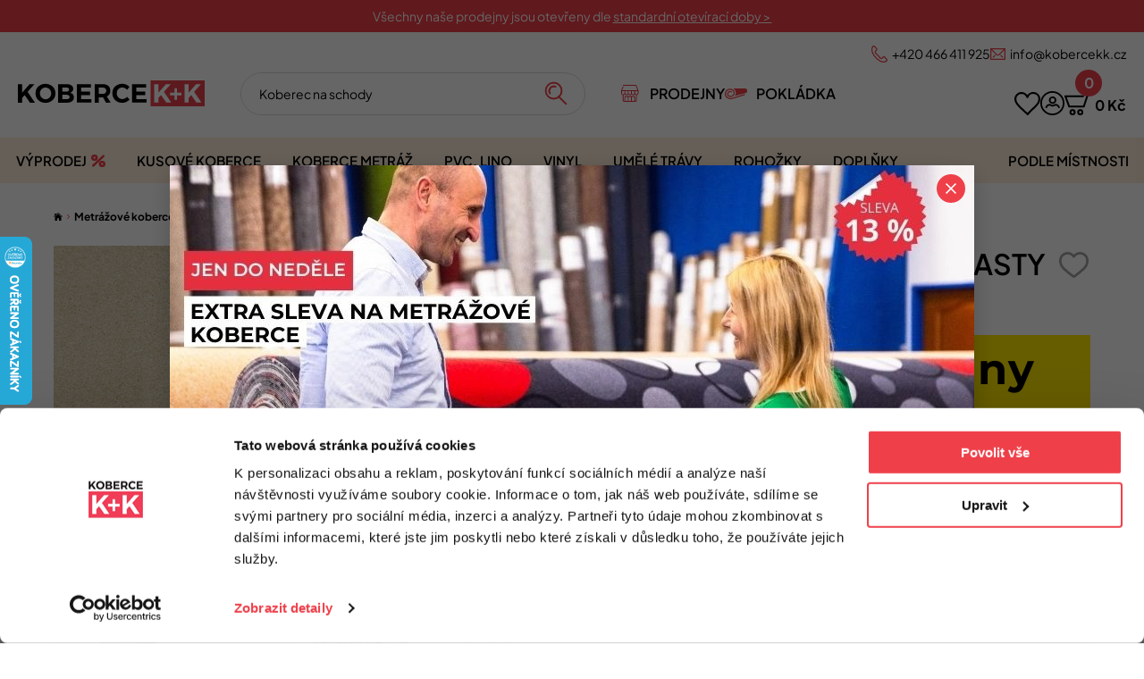

--- FILE ---
content_type: text/html; charset=utf-8
request_url: https://www.kobercekk.cz/423/metrazove-koberce/metrazovy-koberec-dynasty-60
body_size: 26223
content:
<!doctype html>
<html data-n-head-ssr>
  <head >
    <title>Metrážový koberec Dynasty 60 - Koberce K+K</title><meta data-n-head="ssr" charset="utf-8"><meta data-n-head="ssr" name="viewport" content="width=device-width, initial-scale=1"><meta data-n-head="ssr" name="msapplication-TileColor" content="#ffffff"><meta data-n-head="ssr" name="theme-color" content="#ef404a"><meta data-n-head="ssr" data-hid="og:image" property="og:image" content="https://www.kobercekk.cz/img/product/big/646274db09fe1.jpg"><meta data-n-head="ssr" data-hid="description" name="description" content="Dynasty 60 je moderní a kvalitní koberec z nabídky K+K. Kvalitní vlákno zachycuje prachové částice a alergeny."><meta data-n-head="ssr" data-hid="title" name="title" content="Metrážový koberec Dynasty 60"><link data-n-head="ssr" rel="apple-touch-icon" sizes="180x180" href="/apple-touch-icon.png"><link data-n-head="ssr" rel="icon" type="image/png" sizes="32x32" href="/favicon-32x32.png"><link data-n-head="ssr" rel="icon" type="image/png" sizes="16x16" href="/favicon-16x16.png"><link data-n-head="ssr" rel="manifest" href="/site.webmanifest"><link data-n-head="ssr" rel="mask-icon" href="/safari-pinned-tab.svg" color="#ef404a"><link data-n-head="ssr" rel="canonical" href="https://www.kobercekk.cz/423/metrazove-koberce/metrazovy-koberec-dynasty-60"><script data-n-head="ssr" src="/smartsupp.js"></script><script data-n-head="ssr" src="/affiliateport.js"></script><script data-n-head="ssr" src="https://postback.affiliateport.eu/track.js"></script><script data-n-head="ssr" data-hid="gtm-script">if(!window._gtm_init){window._gtm_init=1;(function(w,n,d,m,e,p){w[d]=(w[d]==1||n[d]=='yes'||n[d]==1||n[m]==1||(w[e]&&w[e][p]&&w[e][p]()))?1:0})(window,navigator,'doNotTrack','msDoNotTrack','external','msTrackingProtectionEnabled');(function(w,d,s,l,x,y){w[x]={};w._gtm_inject=function(i){if(w.doNotTrack||w[x][i])return;w[x][i]=1;w[l]=w[l]||[];w[l].push({'gtm.start':new Date().getTime(),event:'gtm.js'});var f=d.getElementsByTagName(s)[0],j=d.createElement(s);j.async=true;j.src='https://www.googletagmanager.com/gtm.js?id='+i;f.parentNode.insertBefore(j,f);};w[y]('GTM-NHHW798')})(window,document,'script','dataLayer','_gtm_ids','_gtm_inject')}</script><link rel="preload" href="/_nuxt/a5bc9f4.js" as="script"><link rel="preload" href="/_nuxt/a92c2c6.js" as="script"><link rel="preload" href="/_nuxt/css/0782b07.css" as="style"><link rel="preload" href="/_nuxt/a840013.js" as="script"><link rel="preload" href="/_nuxt/css/7d1bef2.css" as="style"><link rel="preload" href="/_nuxt/095fdef.js" as="script"><link rel="preload" href="/_nuxt/f41755b.js" as="script"><link rel="preload" href="/_nuxt/509c058.js" as="script"><link rel="preload" href="/_nuxt/e36f46f.js" as="script"><link rel="stylesheet" href="/_nuxt/css/0782b07.css"><link rel="stylesheet" href="/_nuxt/css/7d1bef2.css">
  </head>
  <body >
    <noscript data-n-head="ssr" data-hid="gtm-noscript" data-pbody="true"><iframe src="https://www.googletagmanager.com/ns.html?id=GTM-NHHW798&" height="0" width="0" style="display:none;visibility:hidden" title="gtm"></iframe></noscript><div data-server-rendered="true" id="__nuxt"><!----><div id="__layout"><div id="webPage" class="page"><!----> <header id="webHeader" class="header"><div class="header__wrapper"><!----> <div class="header__top-info-wrapper is-hidden-on-scroll is-hidden-desktop"><div class="header__container"><ul class="header__top-info"><li class="header__top-info-item"><a href="/pokladka" title="O nás" class="header__top-info-item-link"><img src="/img/ico-roll-small.svg" alt="Pokládka" loading="lazy" width="20" height="10"> <span>Pokládka</span></a></li> <li class="header__top-info-item"><a href="/reference" title="Reference" class="header__top-info-item-link"><img src="/img/ico-recom.png" alt="Reference" loading="lazy" width="20" height="16" class="header__top-info-item--icon-references"> <span>Reference</span></a></li> <li class="header__top-info-item"><a href="/prodejny" title="Prodejny" class="header__top-info-item-link"><img src="/img/ico-cr-small.svg" alt="ČR" loading="lazy" width="20" height="11"> <span>Prodejny</span></a></li></ul></div></div> <div class="header__middle-wrapper"><div class="header__container"><div class="header__middle"><div class="mobile-menu"><div class="mobile-menu__wrap"><div class="mobile-menu__in"><div class="mobile-menu__in-wrapper"><nav><ul class="mobile-menu__items"></ul></nav> <div class="mobile-menu__right"><div class="account-widget"><div class="dropdown dropdown-menu-animation account-widget__dropdown is-bottom-left is-mobile-modal"><div tabindex="0" aria-haspopup="true" class="dropdown-trigger"><a role="button" title="Přihlásit se" class="account-widget__link"><svg xmlns="http://www.w3.org/2000/svg" xmlns:xlink="http://www.w3.org/1999/xlink" width="27.234" height="27.234" viewBox="0 0 27.234 27.234"><g data-name="Group 51"><path id="Path_17" data-name="Path 17" d="M13.617,27.234A13.617,13.617,0,1,1,27.234,13.617,13.633,13.633,0,0,1,13.617,27.234m0-25.367a11.75,11.75,0,1,0,11.75,11.75,11.764,11.764,0,0,0-11.75-11.75" transform="translate(0 0)"></path> <path id="Path_18" data-name="Path 18" d="M31.585,25.3a4.226,4.226,0,1,1,4.225-4.225A4.23,4.23,0,0,1,31.585,25.3m0-6.585a2.359,2.359,0,1,0,2.358,2.36,2.362,2.362,0,0,0-2.358-2.36" transform="translate(-17.713 -10.904)"></path> <path id="Path_19" data-name="Path 19" d="M17.187,45.7a.934.934,0,0,1-.872-1.267,5.277,5.277,0,0,1,4.934-3.618.935.935,0,0,1,.616.181,4.182,4.182,0,0,0,5.056,0,.936.936,0,0,1,.616-.182,5.271,5.271,0,0,1,4.922,3.58.933.933,0,0,1-1.741.675A3.363,3.363,0,0,0,27.733,42.7a6.034,6.034,0,0,1-6.677,0,3.369,3.369,0,0,0-3,2.392.935.935,0,0,1-.873.6" transform="translate(-10.523 -26.42)"></path></g></svg></a></div><div aria-hidden="true" class="background" style="display:none;"></div><div aria-hidden="true" class="dropdown-menu" style="display:none;"><div role="menu" aria-modal="true" class="dropdown-content"> <div class="account-widget__dropdown-content dropdown-item is-paddingless"><form><div class="modal-card account-widget__dropdown"><section class="modal-card-body account-widget__dropdown-body"><div class="account-widget__form"><!----> <div class="field"><label class="label">E-mail</label><div class="control is-clearfix"><input type="email" autocomplete="on" name="email" required="required" value="" class="input"><!----><!----><!----></div><!----></div> <div class="field"><label class="label">Heslo</label><div class="control has-icons-right is-clearfix"><input type="password" autocomplete="on" required="required" value="" class="input"><!----><span class="icon is-right has-text-primary is-clickable"><svg aria-hidden="true" focusable="false" data-prefix="fas" data-icon="eye" role="img" xmlns="http://www.w3.org/2000/svg" viewBox="0 0 576 512" class="svg-inline--fa fa-eye"><path fill="currentColor" d="M288 32c-80.8 0-145.5 36.8-192.6 80.6C48.6 156 17.3 208 2.5 243.7c-3.3 7.9-3.3 16.7 0 24.6C17.3 304 48.6 356 95.4 399.4C142.5 443.2 207.2 480 288 480s145.5-36.8 192.6-80.6c46.8-43.5 78.1-95.4 93-131.1c3.3-7.9 3.3-16.7 0-24.6c-14.9-35.7-46.2-87.7-93-131.1C433.5 68.8 368.8 32 288 32zM432 256c0 79.5-64.5 144-144 144s-144-64.5-144-144s64.5-144 144-144s144 64.5 144 144zM288 192c0 35.3-28.7 64-64 64c-11.5 0-22.3-3-31.6-8.4c-.2 2.8-.4 5.5-.4 8.4c0 53 43 96 96 96s96-43 96-96s-43-96-96-96c-2.8 0-5.6 .1-8.4 .4c5.3 9.3 8.4 20.1 8.4 31.6z"></path></svg></span><!----></div><!----></div> <div class="field columns account-widget__form-action"><!----><div class="column is-12"><button class="button is-primary">
                      Přihlásit se
                    </button></div><!----></div></div> <div class="account-widget__new-password"><div class="field"><!----><a href="/obnova-hesla" title="Zapomenuté heslo" class="account-widget__new-password-link">
                    Zapomenuté heslo
                  </a><!----></div></div> <div class="account-widget__registration"><h3>
                  Ještě nemáte účet?
                </h3> <div><a href="/registrace" class="button is-primary is-outlined">
                    Zaregistrovat se
                  </a></div></div></section></div></form></div></div></div></div></div> <span class="wishlist-widget"><a href="/wishlist" title="Můj wishlist" class="wishlist-widget__link"><svg xmlns="http://www.w3.org/2000/svg" width="28.705" height="26.096" viewBox="0 0 28.705 26.096" class="wishlist-widget__link-svg"><path d="M14.611,26.1a1.07,1.07,0,0,1-.773-.328c-1.2-1.25-2.615-2.573-4.11-3.973C5.424,17.764.976,13.6.31,9.986A7.822,7.822,0,0,1,14.347,3.5,7.823,7.823,0,0,1,28.411,9.923c-.38,3.126-3.526,6.169-7.163,9.687a74.341,74.341,0,0,0-5.708,5.946,1.069,1.069,0,0,1-.929.539M7.821,2.13a5.678,5.678,0,0,0-5.444,7.3.986.986,0,0,1,.03.127c.5,2.923,4.9,7.044,8.786,10.68,1.183,1.108,2.316,2.169,3.345,3.194,1.648-1.9,3.46-3.651,5.22-5.354,3.236-3.13,6.292-6.086,6.536-8.477a1.063,1.063,0,0,1,.04-.2,5.612,5.612,0,0,0,.232-1.615A5.687,5.687,0,0,0,15.445,6.136a1.071,1.071,0,0,1-2.009.1,3.84,3.84,0,0,0-.377-.682,1.018,1.018,0,0,1-.084-.147A5.715,5.715,0,0,0,7.821,2.13" transform="translate(0 0)"></path></svg></a></span></div></div></div></div> <div class="mobile-menu__button"><div class="mobile-menu__button-line"></div> <div class="mobile-menu__button-line"></div> <div class="mobile-menu__button-line"></div></div></div> <div class="header__middle-left"><a href="/" title="Koberce K+K" class="header__logo-link nuxt-link-active"><img src="/img/logo.svg" alt="Koberce K+K" loading="lazy" width="209" height="29" class="header__logo"></a> <div class="search is-hidden-touch" data-v-e8686856><div class="dropdown dropdown-menu-animation is-bottom-left is-expanded" style="min-width:0px;" data-v-e8686856><div tabindex="0" aria-haspopup="true" class="dropdown-trigger"><form class="search__form" data-v-e8686856><div class="control search__input is-clearfix" data-v-e8686856><input type="search" autocomplete="on" placeholder="" value="" class="input"><!----><!----><!----></div> <button title="Vyhledat" class="search__button" data-v-e8686856><svg xmlns="http://www.w3.org/2000/svg" xmlns:xlink="http://www.w3.org/1999/xlink" width="26" height="27" viewBox="0 0 26 27" data-v-e8686856><defs data-v-e8686856><clipPath id="a" data-v-e8686856><rect width="26" height="27" transform="translate(-0.543 0)" data-v-e8686856></rect></clipPath></defs> <g transform="translate(0.543 0)" clip-path="url(#a)" data-v-e8686856><path d="M9.861,19.917A9.959,9.959,0,0,1,9.861,0a9.959,9.959,0,0,1,0,19.917m0-17.961a8,8,0,1,0,7.93,8,7.973,7.973,0,0,0-7.93-8" transform="translate(0.131 0.563)" data-v-e8686856></path> <path d="M12.464,21.038a.966.966,0,0,1-.806-.435,6.061,6.061,0,0,1,4.987-9.4,5.9,5.9,0,0,1,2.346.483.981.981,0,0,1,.511,1.283.965.965,0,0,1-1.271.516,3.984,3.984,0,0,0-1.586-.326,4.1,4.1,0,0,0-3.375,6.362A.983.983,0,0,1,13,20.873a.959.959,0,0,1-.537.165" transform="translate(-6.624 -6.5)" data-v-e8686856></path> <path d="M49.238,52.574a.961.961,0,0,1-.685-.286L40.6,44.262a.984.984,0,0,1,0-1.383.963.963,0,0,1,1.37,0L49.922,50.9a.985.985,0,0,1,0,1.383.961.961,0,0,1-.685.286" transform="translate(-25.435 -26.299)" data-v-e8686856></path></g></svg></button></form></div><!----><div aria-hidden="true" class="dropdown-menu" style="display:none;"><div aria-modal="true" class="dropdown-content"> <div class="search__dropdown is-flex is-flex-direction-column" data-v-e8686856><div class="search__dropdown--results" data-v-e8686856><!----> <!----> <!----> <!----></div> <div class="is-flex is-justify-content-center m-4" data-v-e8686856><button type="button" class="button search__button--all_results is-primary" data-v-e8686856><!----><span>
          Všechny výsledky
        </span><!----></button></div></div></div></div></div></div> <ul class="header__middle-menu is-hidden-touch"><li class="header__middle-menu-item"><a href="/prodejny" title="Prodejny" class="header__middle-menu-link header__middle-menu-link--stores">Prodejny</a></li> <li class="header__middle-menu-item"><a href="/pokladka" title="Pokládka" class="header__middle-menu-link header__middle-menu-link--laying">Pokládka</a></li></ul></div> <div class="header__middle-right"><div class="header__contact is-hidden-touch"><a href="tel:+420466411925" title=" +420 466 411 925" class="header__contact-link header__contact-link--phone"> +420 466 411 925</a> <a href="mailto:info@kobercekk.cz" title="info@kobercekk.cz" class="header__contact-link header__contact-link--email">info@kobercekk.cz</a></div> <div class="header__actions"><span class="wishlist-widget is-hidden-touch"><a href="/wishlist" title="Můj wishlist" class="wishlist-widget__link"><svg xmlns="http://www.w3.org/2000/svg" width="28.705" height="26.096" viewBox="0 0 28.705 26.096" class="wishlist-widget__link-svg"><path d="M14.611,26.1a1.07,1.07,0,0,1-.773-.328c-1.2-1.25-2.615-2.573-4.11-3.973C5.424,17.764.976,13.6.31,9.986A7.822,7.822,0,0,1,14.347,3.5,7.823,7.823,0,0,1,28.411,9.923c-.38,3.126-3.526,6.169-7.163,9.687a74.341,74.341,0,0,0-5.708,5.946,1.069,1.069,0,0,1-.929.539M7.821,2.13a5.678,5.678,0,0,0-5.444,7.3.986.986,0,0,1,.03.127c.5,2.923,4.9,7.044,8.786,10.68,1.183,1.108,2.316,2.169,3.345,3.194,1.648-1.9,3.46-3.651,5.22-5.354,3.236-3.13,6.292-6.086,6.536-8.477a1.063,1.063,0,0,1,.04-.2,5.612,5.612,0,0,0,.232-1.615A5.687,5.687,0,0,0,15.445,6.136a1.071,1.071,0,0,1-2.009.1,3.84,3.84,0,0,0-.377-.682,1.018,1.018,0,0,1-.084-.147A5.715,5.715,0,0,0,7.821,2.13" transform="translate(0 0)"></path></svg></a></span> <div class="account-widget is-hidden-touch"><div class="dropdown dropdown-menu-animation account-widget__dropdown is-bottom-left is-mobile-modal"><div tabindex="0" aria-haspopup="true" class="dropdown-trigger"><a role="button" title="Přihlásit se" class="account-widget__link"><svg xmlns="http://www.w3.org/2000/svg" xmlns:xlink="http://www.w3.org/1999/xlink" width="27.234" height="27.234" viewBox="0 0 27.234 27.234"><g data-name="Group 51"><path id="Path_17" data-name="Path 17" d="M13.617,27.234A13.617,13.617,0,1,1,27.234,13.617,13.633,13.633,0,0,1,13.617,27.234m0-25.367a11.75,11.75,0,1,0,11.75,11.75,11.764,11.764,0,0,0-11.75-11.75" transform="translate(0 0)"></path> <path id="Path_18" data-name="Path 18" d="M31.585,25.3a4.226,4.226,0,1,1,4.225-4.225A4.23,4.23,0,0,1,31.585,25.3m0-6.585a2.359,2.359,0,1,0,2.358,2.36,2.362,2.362,0,0,0-2.358-2.36" transform="translate(-17.713 -10.904)"></path> <path id="Path_19" data-name="Path 19" d="M17.187,45.7a.934.934,0,0,1-.872-1.267,5.277,5.277,0,0,1,4.934-3.618.935.935,0,0,1,.616.181,4.182,4.182,0,0,0,5.056,0,.936.936,0,0,1,.616-.182,5.271,5.271,0,0,1,4.922,3.58.933.933,0,0,1-1.741.675A3.363,3.363,0,0,0,27.733,42.7a6.034,6.034,0,0,1-6.677,0,3.369,3.369,0,0,0-3,2.392.935.935,0,0,1-.873.6" transform="translate(-10.523 -26.42)"></path></g></svg></a></div><div aria-hidden="true" class="background" style="display:none;"></div><div aria-hidden="true" class="dropdown-menu" style="display:none;"><div role="menu" aria-modal="true" class="dropdown-content"> <div class="account-widget__dropdown-content dropdown-item is-paddingless"><form><div class="modal-card account-widget__dropdown"><section class="modal-card-body account-widget__dropdown-body"><div class="account-widget__form"><!----> <div class="field"><label class="label">E-mail</label><div class="control is-clearfix"><input type="email" autocomplete="on" name="email" required="required" value="" class="input"><!----><!----><!----></div><!----></div> <div class="field"><label class="label">Heslo</label><div class="control has-icons-right is-clearfix"><input type="password" autocomplete="on" required="required" value="" class="input"><!----><span class="icon is-right has-text-primary is-clickable"><svg aria-hidden="true" focusable="false" data-prefix="fas" data-icon="eye" role="img" xmlns="http://www.w3.org/2000/svg" viewBox="0 0 576 512" class="svg-inline--fa fa-eye"><path fill="currentColor" d="M288 32c-80.8 0-145.5 36.8-192.6 80.6C48.6 156 17.3 208 2.5 243.7c-3.3 7.9-3.3 16.7 0 24.6C17.3 304 48.6 356 95.4 399.4C142.5 443.2 207.2 480 288 480s145.5-36.8 192.6-80.6c46.8-43.5 78.1-95.4 93-131.1c3.3-7.9 3.3-16.7 0-24.6c-14.9-35.7-46.2-87.7-93-131.1C433.5 68.8 368.8 32 288 32zM432 256c0 79.5-64.5 144-144 144s-144-64.5-144-144s64.5-144 144-144s144 64.5 144 144zM288 192c0 35.3-28.7 64-64 64c-11.5 0-22.3-3-31.6-8.4c-.2 2.8-.4 5.5-.4 8.4c0 53 43 96 96 96s96-43 96-96s-43-96-96-96c-2.8 0-5.6 .1-8.4 .4c5.3 9.3 8.4 20.1 8.4 31.6z"></path></svg></span><!----></div><!----></div> <div class="field columns account-widget__form-action"><!----><div class="column is-12"><button class="button is-primary">
                      Přihlásit se
                    </button></div><!----></div></div> <div class="account-widget__new-password"><div class="field"><!----><a href="/obnova-hesla" title="Zapomenuté heslo" class="account-widget__new-password-link">
                    Zapomenuté heslo
                  </a><!----></div></div> <div class="account-widget__registration"><h3>
                  Ještě nemáte účet?
                </h3> <div><a href="/registrace" class="button is-primary is-outlined">
                    Zaregistrovat se
                  </a></div></div></section></div></form></div></div></div></div></div> <div class="cart-widget"><a href="/kosik" title="Přejít do košíku" class="cart-widget__link is-hidden-tablet"><svg xmlns="http://www.w3.org/2000/svg" width="34" height="27" viewBox="0 0 34 27" total-products="0,00" class="cart-widget__link-svg"><g id="Group_251" data-name="Group 251" transform="translate(0 -0.366)"><path id="Path_372" data-name="Path 372" d="M19.977,67.066a3.412,3.412,0,1,1,3.416-3.412,3.42,3.42,0,0,1-3.416,3.412m0-4.773a1.361,1.361,0,1,0,1.363,1.361,1.365,1.365,0,0,0-1.363-1.361" transform="translate(-10.903 -39.7)"></path> <path id="Path_373" data-name="Path 373" d="M45.2,67.066a3.412,3.412,0,1,1,3.417-3.412A3.419,3.419,0,0,1,45.2,67.066m0-4.773a1.361,1.361,0,1,0,1.364,1.361A1.365,1.365,0,0,0,45.2,62.292" transform="translate(-27.515 -39.7)"></path> <path id="Path_374" data-name="Path 374" d="M21.663,18.658H5.292a1.027,1.027,0,0,1-.964-.672L.063,6.391a1.026,1.026,0,0,1,.964-1.379h19.84a1.025,1.025,0,1,1,0,2.05H2.5l3.512,9.545h14.91L26.145.706A1.026,1.026,0,0,1,27.12,0h5.853a1.025,1.025,0,1,1,0,2.05H27.864l-5.226,15.9a1.026,1.026,0,0,1-.975.706" transform="translate(0 0)"></path></g></svg> <span class="cart-widget__link-count">0</span></a> <div class="dropdown dropdown-menu-animation is-hidden-mobile is-bottom-left is-mobile-modal"><div tabindex="0" aria-haspopup="true" class="dropdown-trigger"><a role="button" title="Nákupní košík" class="cart-widget__link"><svg xmlns="http://www.w3.org/2000/svg" width="34" height="27" viewBox="0 0 34 27" total-products="0,00" class="cart-widget__link-svg"><g id="Group_251" data-name="Group 251" transform="translate(0 -0.366)"><path id="Path_372" data-name="Path 372" d="M19.977,67.066a3.412,3.412,0,1,1,3.416-3.412,3.42,3.42,0,0,1-3.416,3.412m0-4.773a1.361,1.361,0,1,0,1.363,1.361,1.365,1.365,0,0,0-1.363-1.361" transform="translate(-10.903 -39.7)"></path> <path id="Path_373" data-name="Path 373" d="M45.2,67.066a3.412,3.412,0,1,1,3.417-3.412A3.419,3.419,0,0,1,45.2,67.066m0-4.773a1.361,1.361,0,1,0,1.364,1.361A1.365,1.365,0,0,0,45.2,62.292" transform="translate(-27.515 -39.7)"></path> <path id="Path_374" data-name="Path 374" d="M21.663,18.658H5.292a1.027,1.027,0,0,1-.964-.672L.063,6.391a1.026,1.026,0,0,1,.964-1.379h19.84a1.025,1.025,0,1,1,0,2.05H2.5l3.512,9.545h14.91L26.145.706A1.026,1.026,0,0,1,27.12,0h5.853a1.025,1.025,0,1,1,0,2.05H27.864l-5.226,15.9a1.026,1.026,0,0,1-.975.706" transform="translate(0 0)"></path></g></svg> <span class="cart-widget__link-total">0,00</span> <span class="cart-widget__link-count">0</span></a></div><div aria-hidden="true" class="background" style="display:none;"></div><div aria-hidden="true" class="dropdown-menu" style="display:none;"><div role="menu" aria-modal="true" class="dropdown-content"> <div class="cart-widget__dropdown-wrapper dropdown-item is-paddingless"><div class="modal-card cart-widget__dropdown"><section class="modal-card-body cart-widget__dropdown-body"><article class="notification is-gray"><!----><div class="media"><!----><div class="media-content">
              Váš košík je smutný a prázdný, hurá na nákupy.
            </div></div><!----></article></section></div></div></div></div></div></div></div></div></div></div></div> <div class="header__bottom"><div class="header__container"><nav class="top-menu is-hidden-touch"><ul class="top-menu__list"></ul></nav> <div class="search is-hidden-desktop" data-v-e8686856><div class="dropdown dropdown-menu-animation is-bottom-left is-expanded" style="min-width:0px;" data-v-e8686856><div tabindex="0" aria-haspopup="true" class="dropdown-trigger"><form class="search__form" data-v-e8686856><div class="control search__input is-clearfix" data-v-e8686856><input type="search" autocomplete="on" placeholder="" value="" class="input"><!----><!----><!----></div> <button title="Vyhledat" class="search__button" data-v-e8686856><svg xmlns="http://www.w3.org/2000/svg" xmlns:xlink="http://www.w3.org/1999/xlink" width="26" height="27" viewBox="0 0 26 27" data-v-e8686856><defs data-v-e8686856><clipPath id="a" data-v-e8686856><rect width="26" height="27" transform="translate(-0.543 0)" data-v-e8686856></rect></clipPath></defs> <g transform="translate(0.543 0)" clip-path="url(#a)" data-v-e8686856><path d="M9.861,19.917A9.959,9.959,0,0,1,9.861,0a9.959,9.959,0,0,1,0,19.917m0-17.961a8,8,0,1,0,7.93,8,7.973,7.973,0,0,0-7.93-8" transform="translate(0.131 0.563)" data-v-e8686856></path> <path d="M12.464,21.038a.966.966,0,0,1-.806-.435,6.061,6.061,0,0,1,4.987-9.4,5.9,5.9,0,0,1,2.346.483.981.981,0,0,1,.511,1.283.965.965,0,0,1-1.271.516,3.984,3.984,0,0,0-1.586-.326,4.1,4.1,0,0,0-3.375,6.362A.983.983,0,0,1,13,20.873a.959.959,0,0,1-.537.165" transform="translate(-6.624 -6.5)" data-v-e8686856></path> <path d="M49.238,52.574a.961.961,0,0,1-.685-.286L40.6,44.262a.984.984,0,0,1,0-1.383.963.963,0,0,1,1.37,0L49.922,50.9a.985.985,0,0,1,0,1.383.961.961,0,0,1-.685.286" transform="translate(-25.435 -26.299)" data-v-e8686856></path></g></svg></button></form></div><!----><div aria-hidden="true" class="dropdown-menu" style="display:none;"><div aria-modal="true" class="dropdown-content"> <div class="search__dropdown is-flex is-flex-direction-column" data-v-e8686856><div class="search__dropdown--results" data-v-e8686856><!----> <!----> <!----> <!----></div> <div class="is-flex is-justify-content-center m-4" data-v-e8686856><button type="button" class="button search__button--all_results is-primary" data-v-e8686856><!----><span>
          Všechny výsledky
        </span><!----></button></div></div></div></div></div></div></div></div></div></header> <main class="page__main"><div class="page__content page__product-detail"><div class="container"><nav aria-label="breadcrumbs" class="breadcrumb"><ul><li class="breadcrumb__item breadcrumb__item--home"><a href="/" title="Úvod" class="breadcrumb__item--home-link nuxt-link-active"><svg xmlns="http://www.w3.org/2000/svg" xmlns:xlink="http://www.w3.org/1999/xlink" width="10" height="9.686" viewBox="0 0 10 9.686"><path d="M54.927,56.706l3.284-3.157a.151.151,0,0,1,.21,0h0l3.249,3.156h0l.106.1a.15.15,0,0,1,.05.112h0v4.674a.152.152,0,0,1-.152.152H59.35V58.9a.152.152,0,0,0-.152-.152H57.432a.152.152,0,0,0-.152.152V61.74H54.954a.152.152,0,0,1-.152-.152v-4.7a.151.151,0,0,1,.055-.117Z" transform="translate(-53.315 -52.055)" fill-rule="evenodd"></path> <path d="M5,.72.511,4.982a.3.3,0,0,1-.417-.439L4.791.083a.3.3,0,0,1,.417,0l4.7,4.461a.3.3,0,0,1-.417.439Z" transform="translate(0 0)" fill-rule="evenodd"></path> <path d="M44.739,44.831l-.6.853H43.61V43.061h1.5v1.714Z" transform="translate(-42.427 -41.893)" fill-rule="evenodd"></path></svg></a></li> <li class="breadcrumb__item"><a href="/333/metrazove-koberce"><span>Metrážové koberce</span></a></li><li class="breadcrumb__item is-active"><span>
        Metrážový koberec Dynasty 60
      </span></li></ul></nav> <div class="columns is-multiline is-variable is-10-mobile"><div class="column is-6"><div class="page__product-detail-title-wrapper is-hidden-tablet"><h1 class="title is-1">Metrážový koberec Dynasty 60</h1> <button title="Přidat na wishlist" class="page__product-detail-wishlist-button"><div class="heart heart--big"><svg xmlns="http://www.w3.org/2000/svg" width="19.909" height="17.626" viewBox="0 0 19.909 17.626" class="heart__svg heart__svg--inactive"><path d="M18.9,5.053a5.019,5.019,0,0,0-.957-2.816A5.005,5.005,0,0,0,16.487.847,5.8,5.8,0,0,0,13.546,0a5.089,5.089,0,0,0-3.419,1.35,4.983,4.983,0,0,0-.673.744,5.06,5.06,0,0,0-.673-.744A5.088,5.088,0,0,0,5.363,0,5.8,5.8,0,0,0,2.422.847,4.941,4.941,0,0,0,.964,2.236,5.023,5.023,0,0,0,.006,5.053,8.359,8.359,0,0,0,.25,7.487a7.638,7.638,0,0,0,1.332,2.665,13.751,13.751,0,0,0,2.3,2.237c.3.248.61.5.9.765.514.459,1.464,1.229,2.419,1.962.548.42.956.723,1.249.926a3.96,3.96,0,0,0,.9.57.335.335,0,0,0,.1.015h.013a.338.338,0,0,0,.1-.015,3.965,3.965,0,0,0,.9-.569c.293-.2.7-.507,1.25-.927.955-.732,1.9-1.5,2.418-1.962.291-.26.6-.516.9-.767a13.717,13.717,0,0,0,2.3-2.235,7.63,7.63,0,0,0,1.332-2.665A8.342,8.342,0,0,0,18.9,5.053M18,7.315a6.962,6.962,0,0,1-1.216,2.428,13.217,13.217,0,0,1-2.195,2.124c-.3.252-.62.513-.92.781-.5.449-1.437,1.207-2.379,1.929-.541.415-.943.713-1.227.91l-.006,0c-.325.235-.507.355-.606.416-.1-.06-.281-.181-.607-.417l-.006,0c-.284-.2-.685-.494-1.226-.909-.943-.723-1.877-1.48-2.379-1.929-.3-.268-.616-.529-.923-.783A13.207,13.207,0,0,1,2.121,9.743,6.965,6.965,0,0,1,.905,7.315,7.679,7.679,0,0,1,.684,5.076,4.319,4.319,0,0,1,1.5,2.652a4.32,4.32,0,0,1,1.265-1.22,5.136,5.136,0,0,1,2.6-.754A4.421,4.421,0,0,1,8.33,1.856a5.437,5.437,0,0,1,.847,1.013.339.339,0,0,0,.555,0,5.439,5.439,0,0,1,.847-1.013A4.421,4.421,0,0,1,13.546.678a5.134,5.134,0,0,1,2.6.755,4.313,4.313,0,0,1,1.265,1.22,4.322,4.322,0,0,1,.816,2.424A7.686,7.686,0,0,1,18,7.315" transform="translate(0.5 0.5)" stroke-width="1"></path></svg> <svg xmlns="http://www.w3.org/2000/svg" width="19.909" height="17.626" viewBox="0 0 19.909 17.626" class="heart__svg heart__svg--active is-hidden"><path d="M18.9,5.053a5.019,5.019,0,0,0-.957-2.816A5.005,5.005,0,0,0,16.487.847,5.8,5.8,0,0,0,13.546,0a5.089,5.089,0,0,0-3.419,1.35,4.983,4.983,0,0,0-.673.744,5.06,5.06,0,0,0-.673-.744A5.088,5.088,0,0,0,5.363,0,5.8,5.8,0,0,0,2.422.847,4.941,4.941,0,0,0,.964,2.236,5.023,5.023,0,0,0,.006,5.053,8.359,8.359,0,0,0,.25,7.487a7.638,7.638,0,0,0,1.332,2.665,13.751,13.751,0,0,0,2.3,2.237c.3.248.61.5.9.765.514.459,1.464,1.229,2.419,1.962.548.42.956.723,1.249.926a3.96,3.96,0,0,0,.9.57.335.335,0,0,0,.1.015h.013a.338.338,0,0,0,.1-.015,3.965,3.965,0,0,0,.9-.569c.293-.2.7-.507,1.25-.927.955-.732,1.9-1.5,2.418-1.962.291-.26.6-.516.9-.767a13.717,13.717,0,0,0,2.3-2.235,7.63,7.63,0,0,0,1.332-2.665A8.342,8.342,0,0,0,18.9,5.053M18,7.315" transform="translate(0.5 0.5)" stroke-width="1"></path></svg></div></button></div> <!----> <div class="page__product-detail-image-area"><div class="image-gallery"><div class="image-gallery__cover"><div title="Metrážový koberec Dynasty 60" class="image-gallery__top-item"><img src="/img/product/detail/646274db09fe1/metrazovy-koberec-dynasty-60.jpg" alt="Metrážový koberec Dynasty 60" loading="lazy" width="768" height="512"></div></div> <div class="image-gallery__swiper-wrapper-out"><div class="image-gallery__swiper-wrapper"><div class="image-gallery__swiper-button-wrapper image-gallery__swiper-button-wrapper--prev"><button name="swiperGalleryPrev" title="předchozí" class="image-gallery__swiper-button-wrapper-button button"><svg xmlns="http://www.w3.org/2000/svg" width="15" height="26.232" viewBox="0 0 15 26.232" class="image-gallery__swiper-button-wrapper-button-svg"><path d="M10.478,13.121.551,23.04a1.867,1.867,0,0,0,0,2.648,1.891,1.891,0,0,0,2.656,0L14.454,14.449a1.871,1.871,0,0,0,.055-2.585L3.214.547A1.875,1.875,0,0,0,.558,3.194Z"></path></svg></button></div> <div class="swiper-container image-gallery__swiper"><div class="swiper-wrapper"><div class="image-gallery__swiper-item swiper-slide"><div title="Metrážový koberec Dynasty 60" class="image-gallery__item"><img src="/img/product/mini/646274db4e308/metrazovy-koberec-dynasty-60.jpg" alt="Metrážový koberec Dynasty 60" loading="lazy" width="135" height="60" class="image-gallery__image"></div></div><div class="image-gallery__swiper-item swiper-slide"><div title="Metrážový koberec Dynasty 60" class="image-gallery__item"><img src="/img/product/mini/646274dbb07ad/metrazovy-koberec-dynasty-60.jpg" alt="Metrážový koberec Dynasty 60" loading="lazy" width="135" height="60" class="image-gallery__image"></div></div><div class="image-gallery__swiper-item swiper-slide"><div title="Metrážový koberec Dynasty 60" class="image-gallery__item"><img src="/img/product/mini/646274dc2d3d2/metrazovy-koberec-dynasty-60.jpg" alt="Metrážový koberec Dynasty 60" loading="lazy" width="135" height="60" class="image-gallery__image"></div></div><div class="image-gallery__swiper-item swiper-slide"><div title="Metrážový koberec Dynasty 60" class="image-gallery__item"><img src="/img/product/mini/646274dc9f4d4/metrazovy-koberec-dynasty-60.jpg" alt="Metrážový koberec Dynasty 60" loading="lazy" width="135" height="60" class="image-gallery__image"></div></div><div class="image-gallery__swiper-item swiper-slide"><div title="Metrážový koberec Dynasty 60" class="image-gallery__item"><img src="/img/product/mini/646274dcd82e1/metrazovy-koberec-dynasty-60.jpg" alt="Metrážový koberec Dynasty 60" loading="lazy" width="135" height="60" class="image-gallery__image"></div></div></div></div> <div class="image-gallery__swiper-button-wrapper image-gallery__swiper-button-wrapper--next"><button name="swiperGalleryNext" title="další" class="image-gallery__swiper-button-wrapper-button button"><svg xmlns="http://www.w3.org/2000/svg" width="15" height="26.232" viewBox="0 0 15 26.232" class="image-gallery__swiper-button-wrapper-button-svg"><path d="M10.478,13.121.551,23.04a1.867,1.867,0,0,0,0,2.648,1.891,1.891,0,0,0,2.656,0L14.454,14.449a1.871,1.871,0,0,0,.055-2.585L3.214.547A1.875,1.875,0,0,0,.558,3.194Z"></path></svg></button></div></div></div> <!----> <!----></div> <!----> <!----></div> <div class="page__product-detail-share"><div class="page__product-detail-status-wrapper is-hidden-tablet"><div class="page__product-detail-status--available">
              Skladem v centrálním skladu
            </div></div> </div> <!----></div> <div class="column is-6"><div class="page__product-detail-title-wrapper is-hidden-mobile"><h1 class="title is-1">Metrážový koberec Dynasty 60</h1> <button title="Přidat na wishlist" class="page__product-detail-wishlist-button"><div class="heart heart--big"><svg xmlns="http://www.w3.org/2000/svg" width="19.909" height="17.626" viewBox="0 0 19.909 17.626" class="heart__svg heart__svg--inactive"><path d="M18.9,5.053a5.019,5.019,0,0,0-.957-2.816A5.005,5.005,0,0,0,16.487.847,5.8,5.8,0,0,0,13.546,0a5.089,5.089,0,0,0-3.419,1.35,4.983,4.983,0,0,0-.673.744,5.06,5.06,0,0,0-.673-.744A5.088,5.088,0,0,0,5.363,0,5.8,5.8,0,0,0,2.422.847,4.941,4.941,0,0,0,.964,2.236,5.023,5.023,0,0,0,.006,5.053,8.359,8.359,0,0,0,.25,7.487a7.638,7.638,0,0,0,1.332,2.665,13.751,13.751,0,0,0,2.3,2.237c.3.248.61.5.9.765.514.459,1.464,1.229,2.419,1.962.548.42.956.723,1.249.926a3.96,3.96,0,0,0,.9.57.335.335,0,0,0,.1.015h.013a.338.338,0,0,0,.1-.015,3.965,3.965,0,0,0,.9-.569c.293-.2.7-.507,1.25-.927.955-.732,1.9-1.5,2.418-1.962.291-.26.6-.516.9-.767a13.717,13.717,0,0,0,2.3-2.235,7.63,7.63,0,0,0,1.332-2.665A8.342,8.342,0,0,0,18.9,5.053M18,7.315a6.962,6.962,0,0,1-1.216,2.428,13.217,13.217,0,0,1-2.195,2.124c-.3.252-.62.513-.92.781-.5.449-1.437,1.207-2.379,1.929-.541.415-.943.713-1.227.91l-.006,0c-.325.235-.507.355-.606.416-.1-.06-.281-.181-.607-.417l-.006,0c-.284-.2-.685-.494-1.226-.909-.943-.723-1.877-1.48-2.379-1.929-.3-.268-.616-.529-.923-.783A13.207,13.207,0,0,1,2.121,9.743,6.965,6.965,0,0,1,.905,7.315,7.679,7.679,0,0,1,.684,5.076,4.319,4.319,0,0,1,1.5,2.652a4.32,4.32,0,0,1,1.265-1.22,5.136,5.136,0,0,1,2.6-.754A4.421,4.421,0,0,1,8.33,1.856a5.437,5.437,0,0,1,.847,1.013.339.339,0,0,0,.555,0,5.439,5.439,0,0,1,.847-1.013A4.421,4.421,0,0,1,13.546.678a5.134,5.134,0,0,1,2.6.755,4.313,4.313,0,0,1,1.265,1.22,4.322,4.322,0,0,1,.816,2.424A7.686,7.686,0,0,1,18,7.315" transform="translate(0.5 0.5)" stroke-width="1"></path></svg> <svg xmlns="http://www.w3.org/2000/svg" width="19.909" height="17.626" viewBox="0 0 19.909 17.626" class="heart__svg heart__svg--active is-hidden"><path d="M18.9,5.053a5.019,5.019,0,0,0-.957-2.816A5.005,5.005,0,0,0,16.487.847,5.8,5.8,0,0,0,13.546,0a5.089,5.089,0,0,0-3.419,1.35,4.983,4.983,0,0,0-.673.744,5.06,5.06,0,0,0-.673-.744A5.088,5.088,0,0,0,5.363,0,5.8,5.8,0,0,0,2.422.847,4.941,4.941,0,0,0,.964,2.236,5.023,5.023,0,0,0,.006,5.053,8.359,8.359,0,0,0,.25,7.487a7.638,7.638,0,0,0,1.332,2.665,13.751,13.751,0,0,0,2.3,2.237c.3.248.61.5.9.765.514.459,1.464,1.229,2.419,1.962.548.42.956.723,1.249.926a3.96,3.96,0,0,0,.9.57.335.335,0,0,0,.1.015h.013a.338.338,0,0,0,.1-.015,3.965,3.965,0,0,0,.9-.569c.293-.2.7-.507,1.25-.927.955-.732,1.9-1.5,2.418-1.962.291-.26.6-.516.9-.767a13.717,13.717,0,0,0,2.3-2.235,7.63,7.63,0,0,0,1.332-2.665A8.342,8.342,0,0,0,18.9,5.053M18,7.315" transform="translate(0.5 0.5)" stroke-width="1"></path></svg></div></button></div> <!----> <div class="page__product-detail-description is-hidden-mobile"><div class="content ck-content page__product-detail-description-in"><p>Světlý metrážový koberec z kolekce Dynasty v krémově bílém provedení krásně projasní interiér a nechá vyniknout výrazné barevné akcenty. Také se dobře kombinuje s velmi tmavým nábytkem. Koberec Dynasty 60 má kvalitní vlákno, které dokáže ze vzduchu zachytit většinu prachových částic a alergenů. Navíc se velice jednoduše udržuje, takže představuje ideální volbu pro alergiky.</p></div> <span class="page__product-detail-more">číst více</span></div> <div class="page__product-detail-status-wrapper is-hidden-mobile"><div class="page__product-detail-status--available">
            Skladem v centrálním skladu
          </div></div> <div><div><div class="page__product-detail-room-wrapper"><div class="page__product-detail-room-item"><div class="page__product-detail-room-item-sizes"><div class="page__product-detail-room-item-select-width"><b-field label="Zvolte šířku" custom-class="has-text-weight-bold" horizontal><div class="page__product-detail-property-sizes"><div class="page__pill-select-wrapper"><b-select rounded class="page__product-detail-room-item-select"><option value="400">
                                     400
                                </option> <option value="0">
                                     Vlastní
                                </option></b-select></div></div></b-field> <span>cm</span></div> <!----> <div class="page__product-detail-room-item-length"><b-field label="Zadejte délku" custom-class="has-text-weight-bold" horizontal><div class="page__pill-input-wrapper"><button type="button" class="page__pill-input-btn page__pill-input-btn--minus"><span class="page__pill-input-btn-label">–</span></button> <b-input type="number" maxlength="6" min="25" size="is-large" rounded custom-class="page__product-detail-room-item-input page__pill-input"></b-input> <button type="button" class="page__pill-input-btn page__pill-input-btn--plus"><span class="page__pill-input-btn-label">+</span></button></div></b-field> <span>cm</span></div></div> <div class="page__product-detail-room-item-image"><div class="page__product-detail-room-item-image-in"><div class="page__product-detail-room-item-image-length">Infinity cm</div> <div class="page__product-detail-room-item-image-width"> </div></div></div> <!----></div> <!----> <b-message type="is-danger page__product-detail-room-item-message">
                  Je zadaná šířka řezu 0 cm.<br>
                  Prosím upravte hodnotu šířky řezu na minimálně 100 cm a maximálně 400 cm.
                </b-message></div></div> <!----> <!----> <div class="page__product-detail-aditional-items"><div class="page__product-detail-aditional-items-in"><b-field><b-checkbox>
                    Chci obvodové lišty z koberce
                  </b-checkbox></b-field> <b-tooltip label="Obvodová (soklová) lišta je proužek koberce, který má výšku cca 5 cm. Délku vypočítáme z množství koberce a přidáme malou rezervu. Tento proužek se vkládá do plastové lišty." class="is-info-icon-tooltip b-tooltip-cut"><span class="is-info-icon"></span></b-tooltip> <div class="page__product-detail-aditional-items-height"><span>výška 5 cm</span></div></div> <div class="page__product-detail-aditional-items-price">
                + 0,00
              </div></div> <!----> <!----> <div class="page__product-detail-aditional-items"><div class="page__product-detail-aditional-items-in"><b-field><b-checkbox>
                    Chci zaslat případné odřezky
                  </b-checkbox></b-field> <b-tooltip label="Pokud z objednaného rozměru zbydou odřezky, rádi vám je zašleme. Pokud je nechcete, ekologicky je zlikvidujeme." class="is-info-icon-tooltip b-tooltip-cut"><span class="is-info-icon"></span></b-tooltip></div></div> <div class="page__product-detail-aditional-items"><div class="mt-2"><!----> <div class="page__product-detail-aditional-items-in"><span class="page__product-detail-price-label">Cena za m²</span> <span class="page__product-detail-price">269,00</span> <span class="page__product-detail-vat">vč. DPH</span></div></div></div> <div class="page__product-detail-prices"><div class="page__product-detail-prices-left"><div class="page__product-detail-prices-left-in"><div class="page__product-detail-prices-left-line"><span class="page__product-detail-total-price-label">Celková cena</span> <span class="page__product-detail-total-price">269,00</span> <span class="page__product-detail-vat">vč. DPH</span> <b-tooltip class="is-info-icon-tooltip b-tooltip-cut"> <span class="is-info-icon"></span></b-tooltip></div> <!----></div> <div class="page__product-detail-return">Bezdůvodné vrácení zboží u metrážního sortimentu není možné, jedná se o produkt, který je upraven na přání nakupujícího.</div></div> <div class="page__product-detail-prices-right"><button class="page__product-detail-buy-button button is-primary">
                  Do košíku
                </button></div></div> <MFreeDeliveryNotice></MFreeDeliveryNotice></div></div> <div class="column is-12 is-hidden-tablet"><!----></div> <div class="column is-12"><div class="page__product-detail-tabs"><div class="tabs"><ul><li class="is-active"><a name="info">Informace o produktu</a></li></ul> <section class="tab-content"><div class="tab-item"><div class="content ck-content page__product-detail-description-in is-active mb-6"><p>Světlý metrážový koberec z kolekce Dynasty v krémově bílém provedení krásně projasní interiér a nechá vyniknout výrazné barevné akcenty. Také se dobře kombinuje s velmi tmavým nábytkem. Koberec Dynasty 60 má kvalitní vlákno, které dokáže ze vzduchu zachytit většinu prachových částic a alergenů. Navíc se velice jednoduše udržuje, takže představuje ideální volbu pro alergiky.</p></div> <div class="table-wrapper"><table class="table is-striped is-hoverable page__product-detail-table"><tbody><tr><th>Zátěžová třída:</th> <td>
                          22 - domácnost, střední zátěž
                        </td></tr><tr><th>Barva:</th> <td>
                          Béžová, Bílá
                        </td></tr><tr><th>Využití:</th> <td>
                          Kuchyně, Pracovna, Dětský pokoj, Ložnice, Obývací pokoj, Chodba
                        </td></tr><tr><th>Materiál:</th> <td>
                          100% polypropylen
                        </td></tr><tr><th>Typ koberce:</th> <td>
                          Střižený vlas
                        </td></tr><tr><th>Celková výška:</th> <td>
                          8,5 mm
                        </td></tr><tr><th>Výška vlasu:</th> <td>
                          6,5 mm
                        </td></tr><tr><th>Celková váha:</th> <td>
                          1 175 g/m2
                        </td></tr><tr><th>Podlahové topení:</th> <td>
                          Ano
                        </td></tr><tr><th>Váha vlasu:</th> <td>
                          500 g/m²
                        </td></tr><tr><th>Podklad:</th> <td>
                          Filc
                        </td></tr><tr><th>Protiskluznost:</th> <td>
                          DS
                        </td></tr><tr><th>Tepelný odpor - TOG:</th> <td>
                          0,8
                        </td></tr><tr><th>Třída hořlavosti:</th> <td>
                          Efl
                        </td></tr> <tr><th>Norma:</th> <td>
                          Délková a šířková tolerance koberců a PVC pro celoplošné pokrytí je ±1 % (dle ČSN 14159). Reklamace, kde rozměr nepřekročí toleranci +/- 1% nemohou být uznány.
                        </td></tr></tbody></table></div></div></section></div> <!----> <div class="tabs"><ul><li class="is-active"><a name="recommended">Doporučené produkty</a></li></ul> <section class="tab-content"><div class="tab-item"><div class="columns is-flex is-multiline is-bordered is-variable is-10-mobile page__product-detail__similar-grid"><div class="column is-6-mobile is-6 is-3-desktop is-hoverable"><div class="product-card product-card--standard"><div class="product-card__top-wrapper"><div class="product-card__image-wrapper"><a href="/878/soklova-lista-kobercova/soklove-listy-kobercove" title="Obvodová soklová lišta – bílá (pro koberce) - 250cm" class="product-card__top-link"><img src="/img/product/thumb/6462761de3d0e/soklove-listy-kobercove.jpg" alt="Obvodová soklová lišta – bílá (pro koberce) - 250cm" loading="lazy" width="472" height="534" class="product-card__image"> <div class="product-card__labels"><div class="product-labels"><span class="product-labels__label product-labels__label--is-delivery">Doprava zdarma</span> <!----> <!----> <!----></div></div> <!----></a> <!----> <div class="product-card__other-images is-hidden-touch"><ul class="product-card__other-images-list"><li class="product-card__other-images-item product-card__other-images-item--active"><img src="/img/product/ico/6462761de3d0e.jpg" alt="Obvodová soklová lišta – bílá (pro koberce) - 250cm" loading="lazy" width="47" height="47"></li><li class="product-card__other-images-item"><img src="/img/product/ico/6462761e62573.jpg" alt="Obvodová soklová lišta – bílá (pro koberce) - 250cm" loading="lazy" width="47" height="47"></li><li class="product-card__other-images-item"><img src="/img/product/ico/6462761e93e8d.jpg" alt="Obvodová soklová lišta – bílá (pro koberce) - 250cm" loading="lazy" width="47" height="47"></li></ul></div></div></div> <div class="product-card__bottom-wrapper"><div class="product-card__bottom-top"><h2 class="product-card__title"><a href="/878/soklova-lista-kobercova/soklove-listy-kobercove" title="Obvodová soklová lišta – bílá (pro koberce) - 250cm" class="product-card__title-link">Obvodová soklová lišta – bílá (pro koberce) - 250cm</a></h2> <button title="Přidat na wishlist" class="product-card__wishlist-button"><div class="heart heart--small"><svg xmlns="http://www.w3.org/2000/svg" width="19.909" height="17.626" viewBox="0 0 19.909 17.626" class="heart__svg heart__svg--inactive"><path d="M18.9,5.053a5.019,5.019,0,0,0-.957-2.816A5.005,5.005,0,0,0,16.487.847,5.8,5.8,0,0,0,13.546,0a5.089,5.089,0,0,0-3.419,1.35,4.983,4.983,0,0,0-.673.744,5.06,5.06,0,0,0-.673-.744A5.088,5.088,0,0,0,5.363,0,5.8,5.8,0,0,0,2.422.847,4.941,4.941,0,0,0,.964,2.236,5.023,5.023,0,0,0,.006,5.053,8.359,8.359,0,0,0,.25,7.487a7.638,7.638,0,0,0,1.332,2.665,13.751,13.751,0,0,0,2.3,2.237c.3.248.61.5.9.765.514.459,1.464,1.229,2.419,1.962.548.42.956.723,1.249.926a3.96,3.96,0,0,0,.9.57.335.335,0,0,0,.1.015h.013a.338.338,0,0,0,.1-.015,3.965,3.965,0,0,0,.9-.569c.293-.2.7-.507,1.25-.927.955-.732,1.9-1.5,2.418-1.962.291-.26.6-.516.9-.767a13.717,13.717,0,0,0,2.3-2.235,7.63,7.63,0,0,0,1.332-2.665A8.342,8.342,0,0,0,18.9,5.053M18,7.315a6.962,6.962,0,0,1-1.216,2.428,13.217,13.217,0,0,1-2.195,2.124c-.3.252-.62.513-.92.781-.5.449-1.437,1.207-2.379,1.929-.541.415-.943.713-1.227.91l-.006,0c-.325.235-.507.355-.606.416-.1-.06-.281-.181-.607-.417l-.006,0c-.284-.2-.685-.494-1.226-.909-.943-.723-1.877-1.48-2.379-1.929-.3-.268-.616-.529-.923-.783A13.207,13.207,0,0,1,2.121,9.743,6.965,6.965,0,0,1,.905,7.315,7.679,7.679,0,0,1,.684,5.076,4.319,4.319,0,0,1,1.5,2.652a4.32,4.32,0,0,1,1.265-1.22,5.136,5.136,0,0,1,2.6-.754A4.421,4.421,0,0,1,8.33,1.856a5.437,5.437,0,0,1,.847,1.013.339.339,0,0,0,.555,0,5.439,5.439,0,0,1,.847-1.013A4.421,4.421,0,0,1,13.546.678a5.134,5.134,0,0,1,2.6.755,4.313,4.313,0,0,1,1.265,1.22,4.322,4.322,0,0,1,.816,2.424A7.686,7.686,0,0,1,18,7.315" transform="translate(0.5 0.5)" stroke-width="1"></path></svg> <svg xmlns="http://www.w3.org/2000/svg" width="19.909" height="17.626" viewBox="0 0 19.909 17.626" class="heart__svg heart__svg--active is-hidden"><path d="M18.9,5.053a5.019,5.019,0,0,0-.957-2.816A5.005,5.005,0,0,0,16.487.847,5.8,5.8,0,0,0,13.546,0a5.089,5.089,0,0,0-3.419,1.35,4.983,4.983,0,0,0-.673.744,5.06,5.06,0,0,0-.673-.744A5.088,5.088,0,0,0,5.363,0,5.8,5.8,0,0,0,2.422.847,4.941,4.941,0,0,0,.964,2.236,5.023,5.023,0,0,0,.006,5.053,8.359,8.359,0,0,0,.25,7.487a7.638,7.638,0,0,0,1.332,2.665,13.751,13.751,0,0,0,2.3,2.237c.3.248.61.5.9.765.514.459,1.464,1.229,2.419,1.962.548.42.956.723,1.249.926a3.96,3.96,0,0,0,.9.57.335.335,0,0,0,.1.015h.013a.338.338,0,0,0,.1-.015,3.965,3.965,0,0,0,.9-.569c.293-.2.7-.507,1.25-.927.955-.732,1.9-1.5,2.418-1.962.291-.26.6-.516.9-.767a13.717,13.717,0,0,0,2.3-2.235,7.63,7.63,0,0,0,1.332-2.665A8.342,8.342,0,0,0,18.9,5.053M18,7.315" transform="translate(0.5 0.5)" stroke-width="1"></path></svg></div></button></div> <div class="product-card__bottom"><div class="product-card__price-wrapper"><div class="product-card__price-in"><!----> <span class="product-card__price"><span class="product-card__price-amount">129,00</span> <span class="product-card__price-unit">/ks</span></span></div> <div class="product-card__status-wrapper"><div class="product-card__status">
              Skladem v centrálním skladu
            </div></div></div> <a href="/878/soklova-lista-kobercova/soklove-listy-kobercove" title="Obvodová soklová lišta – bílá (pro koberce) - 250cm" class="product-card__button button is-primary">
          Zjistit více
        </a></div></div></div></div><div class="column is-6-mobile is-6 is-3-desktop is-hoverable"><div class="product-card product-card--standard"><div class="product-card__top-wrapper"><div class="product-card__image-wrapper"><a href="/887/lepidla-fixace-a-pasky/bralep-fix-400" title="Fixační lepidlo BRALEP FIX 400 3 kg na koberce a PVC" class="product-card__top-link"><img src="/img/product/thumb/64627622b358d/bralep-fix-400.jpg" alt="Fixační lepidlo BRALEP FIX 400 3 kg na koberce a PVC" loading="lazy" width="472" height="534" class="product-card__image"> <div class="product-card__labels"><div class="product-labels"><span class="product-labels__label product-labels__label--is-delivery">Doprava zdarma</span> <!----> <!----> <!----></div></div> <!----></a> <!----> <div class="product-card__other-images is-hidden-touch"><ul class="product-card__other-images-list"><li class="product-card__other-images-item product-card__other-images-item--active"><img src="/img/product/ico/64627622b358d.jpg" alt="Fixační lepidlo BRALEP FIX 400 3 kg na koberce a PVC" loading="lazy" width="47" height="47"></li></ul></div></div></div> <div class="product-card__bottom-wrapper"><div class="product-card__bottom-top"><h2 class="product-card__title"><a href="/887/lepidla-fixace-a-pasky/bralep-fix-400" title="Fixační lepidlo BRALEP FIX 400 3 kg na koberce a PVC" class="product-card__title-link">Fixační lepidlo BRALEP FIX 400 3 kg na koberce a PVC</a></h2> <button title="Přidat na wishlist" class="product-card__wishlist-button"><div class="heart heart--small"><svg xmlns="http://www.w3.org/2000/svg" width="19.909" height="17.626" viewBox="0 0 19.909 17.626" class="heart__svg heart__svg--inactive"><path d="M18.9,5.053a5.019,5.019,0,0,0-.957-2.816A5.005,5.005,0,0,0,16.487.847,5.8,5.8,0,0,0,13.546,0a5.089,5.089,0,0,0-3.419,1.35,4.983,4.983,0,0,0-.673.744,5.06,5.06,0,0,0-.673-.744A5.088,5.088,0,0,0,5.363,0,5.8,5.8,0,0,0,2.422.847,4.941,4.941,0,0,0,.964,2.236,5.023,5.023,0,0,0,.006,5.053,8.359,8.359,0,0,0,.25,7.487a7.638,7.638,0,0,0,1.332,2.665,13.751,13.751,0,0,0,2.3,2.237c.3.248.61.5.9.765.514.459,1.464,1.229,2.419,1.962.548.42.956.723,1.249.926a3.96,3.96,0,0,0,.9.57.335.335,0,0,0,.1.015h.013a.338.338,0,0,0,.1-.015,3.965,3.965,0,0,0,.9-.569c.293-.2.7-.507,1.25-.927.955-.732,1.9-1.5,2.418-1.962.291-.26.6-.516.9-.767a13.717,13.717,0,0,0,2.3-2.235,7.63,7.63,0,0,0,1.332-2.665A8.342,8.342,0,0,0,18.9,5.053M18,7.315a6.962,6.962,0,0,1-1.216,2.428,13.217,13.217,0,0,1-2.195,2.124c-.3.252-.62.513-.92.781-.5.449-1.437,1.207-2.379,1.929-.541.415-.943.713-1.227.91l-.006,0c-.325.235-.507.355-.606.416-.1-.06-.281-.181-.607-.417l-.006,0c-.284-.2-.685-.494-1.226-.909-.943-.723-1.877-1.48-2.379-1.929-.3-.268-.616-.529-.923-.783A13.207,13.207,0,0,1,2.121,9.743,6.965,6.965,0,0,1,.905,7.315,7.679,7.679,0,0,1,.684,5.076,4.319,4.319,0,0,1,1.5,2.652a4.32,4.32,0,0,1,1.265-1.22,5.136,5.136,0,0,1,2.6-.754A4.421,4.421,0,0,1,8.33,1.856a5.437,5.437,0,0,1,.847,1.013.339.339,0,0,0,.555,0,5.439,5.439,0,0,1,.847-1.013A4.421,4.421,0,0,1,13.546.678a5.134,5.134,0,0,1,2.6.755,4.313,4.313,0,0,1,1.265,1.22,4.322,4.322,0,0,1,.816,2.424A7.686,7.686,0,0,1,18,7.315" transform="translate(0.5 0.5)" stroke-width="1"></path></svg> <svg xmlns="http://www.w3.org/2000/svg" width="19.909" height="17.626" viewBox="0 0 19.909 17.626" class="heart__svg heart__svg--active is-hidden"><path d="M18.9,5.053a5.019,5.019,0,0,0-.957-2.816A5.005,5.005,0,0,0,16.487.847,5.8,5.8,0,0,0,13.546,0a5.089,5.089,0,0,0-3.419,1.35,4.983,4.983,0,0,0-.673.744,5.06,5.06,0,0,0-.673-.744A5.088,5.088,0,0,0,5.363,0,5.8,5.8,0,0,0,2.422.847,4.941,4.941,0,0,0,.964,2.236,5.023,5.023,0,0,0,.006,5.053,8.359,8.359,0,0,0,.25,7.487a7.638,7.638,0,0,0,1.332,2.665,13.751,13.751,0,0,0,2.3,2.237c.3.248.61.5.9.765.514.459,1.464,1.229,2.419,1.962.548.42.956.723,1.249.926a3.96,3.96,0,0,0,.9.57.335.335,0,0,0,.1.015h.013a.338.338,0,0,0,.1-.015,3.965,3.965,0,0,0,.9-.569c.293-.2.7-.507,1.25-.927.955-.732,1.9-1.5,2.418-1.962.291-.26.6-.516.9-.767a13.717,13.717,0,0,0,2.3-2.235,7.63,7.63,0,0,0,1.332-2.665A8.342,8.342,0,0,0,18.9,5.053M18,7.315" transform="translate(0.5 0.5)" stroke-width="1"></path></svg></div></button></div> <div class="product-card__bottom"><div class="product-card__price-wrapper"><div class="product-card__price-in"><!----> <span class="product-card__price"><span class="product-card__price-amount">719,00</span> <span class="product-card__price-unit">/ks</span></span></div> <div class="product-card__status-wrapper"><div class="product-card__status">
              Skladem v centrálním skladu
            </div></div></div> <a href="/887/lepidla-fixace-a-pasky/bralep-fix-400" title="Fixační lepidlo BRALEP FIX 400 3 kg na koberce a PVC" class="product-card__button button is-primary">
          Zjistit více
        </a></div></div></div></div><div class="column is-6-mobile is-6 is-3-desktop is-hoverable"><div class="product-card product-card--standard"><div class="product-card__top-wrapper"><div class="product-card__image-wrapper"><a href="/916/naradi-na-pokladku/odlamovaci-nuz" title="Odlamovací nůž" class="product-card__top-link"><img src="/img/product/thumb/6462762d44e7f/odlamovaci-nuz.jpg" alt="Odlamovací nůž" loading="lazy" width="472" height="534" class="product-card__image"> <div class="product-card__labels"><div class="product-labels"><span class="product-labels__label product-labels__label--is-delivery">Doprava zdarma</span> <!----> <!----> <!----></div></div> <!----></a> <!----> <div class="product-card__other-images is-hidden-touch"><ul class="product-card__other-images-list"><li class="product-card__other-images-item product-card__other-images-item--active"><img src="/img/product/ico/6462762d44e7f.jpg" alt="Odlamovací nůž" loading="lazy" width="47" height="47"></li></ul></div></div></div> <div class="product-card__bottom-wrapper"><div class="product-card__bottom-top"><h2 class="product-card__title"><a href="/916/naradi-na-pokladku/odlamovaci-nuz" title="Odlamovací nůž" class="product-card__title-link">Odlamovací nůž</a></h2> <button title="Přidat na wishlist" class="product-card__wishlist-button"><div class="heart heart--small"><svg xmlns="http://www.w3.org/2000/svg" width="19.909" height="17.626" viewBox="0 0 19.909 17.626" class="heart__svg heart__svg--inactive"><path d="M18.9,5.053a5.019,5.019,0,0,0-.957-2.816A5.005,5.005,0,0,0,16.487.847,5.8,5.8,0,0,0,13.546,0a5.089,5.089,0,0,0-3.419,1.35,4.983,4.983,0,0,0-.673.744,5.06,5.06,0,0,0-.673-.744A5.088,5.088,0,0,0,5.363,0,5.8,5.8,0,0,0,2.422.847,4.941,4.941,0,0,0,.964,2.236,5.023,5.023,0,0,0,.006,5.053,8.359,8.359,0,0,0,.25,7.487a7.638,7.638,0,0,0,1.332,2.665,13.751,13.751,0,0,0,2.3,2.237c.3.248.61.5.9.765.514.459,1.464,1.229,2.419,1.962.548.42.956.723,1.249.926a3.96,3.96,0,0,0,.9.57.335.335,0,0,0,.1.015h.013a.338.338,0,0,0,.1-.015,3.965,3.965,0,0,0,.9-.569c.293-.2.7-.507,1.25-.927.955-.732,1.9-1.5,2.418-1.962.291-.26.6-.516.9-.767a13.717,13.717,0,0,0,2.3-2.235,7.63,7.63,0,0,0,1.332-2.665A8.342,8.342,0,0,0,18.9,5.053M18,7.315a6.962,6.962,0,0,1-1.216,2.428,13.217,13.217,0,0,1-2.195,2.124c-.3.252-.62.513-.92.781-.5.449-1.437,1.207-2.379,1.929-.541.415-.943.713-1.227.91l-.006,0c-.325.235-.507.355-.606.416-.1-.06-.281-.181-.607-.417l-.006,0c-.284-.2-.685-.494-1.226-.909-.943-.723-1.877-1.48-2.379-1.929-.3-.268-.616-.529-.923-.783A13.207,13.207,0,0,1,2.121,9.743,6.965,6.965,0,0,1,.905,7.315,7.679,7.679,0,0,1,.684,5.076,4.319,4.319,0,0,1,1.5,2.652a4.32,4.32,0,0,1,1.265-1.22,5.136,5.136,0,0,1,2.6-.754A4.421,4.421,0,0,1,8.33,1.856a5.437,5.437,0,0,1,.847,1.013.339.339,0,0,0,.555,0,5.439,5.439,0,0,1,.847-1.013A4.421,4.421,0,0,1,13.546.678a5.134,5.134,0,0,1,2.6.755,4.313,4.313,0,0,1,1.265,1.22,4.322,4.322,0,0,1,.816,2.424A7.686,7.686,0,0,1,18,7.315" transform="translate(0.5 0.5)" stroke-width="1"></path></svg> <svg xmlns="http://www.w3.org/2000/svg" width="19.909" height="17.626" viewBox="0 0 19.909 17.626" class="heart__svg heart__svg--active is-hidden"><path d="M18.9,5.053a5.019,5.019,0,0,0-.957-2.816A5.005,5.005,0,0,0,16.487.847,5.8,5.8,0,0,0,13.546,0a5.089,5.089,0,0,0-3.419,1.35,4.983,4.983,0,0,0-.673.744,5.06,5.06,0,0,0-.673-.744A5.088,5.088,0,0,0,5.363,0,5.8,5.8,0,0,0,2.422.847,4.941,4.941,0,0,0,.964,2.236,5.023,5.023,0,0,0,.006,5.053,8.359,8.359,0,0,0,.25,7.487a7.638,7.638,0,0,0,1.332,2.665,13.751,13.751,0,0,0,2.3,2.237c.3.248.61.5.9.765.514.459,1.464,1.229,2.419,1.962.548.42.956.723,1.249.926a3.96,3.96,0,0,0,.9.57.335.335,0,0,0,.1.015h.013a.338.338,0,0,0,.1-.015,3.965,3.965,0,0,0,.9-.569c.293-.2.7-.507,1.25-.927.955-.732,1.9-1.5,2.418-1.962.291-.26.6-.516.9-.767a13.717,13.717,0,0,0,2.3-2.235,7.63,7.63,0,0,0,1.332-2.665A8.342,8.342,0,0,0,18.9,5.053M18,7.315" transform="translate(0.5 0.5)" stroke-width="1"></path></svg></div></button></div> <div class="product-card__bottom"><div class="product-card__price-wrapper"><div class="product-card__price-in"><!----> <span class="product-card__price"><span class="product-card__price-amount">99,00</span> <span class="product-card__price-unit">/ks</span></span></div> <div class="product-card__status-wrapper"><div class="product-card__status">
              Skladem v centrálním skladu
            </div></div></div> <a href="/916/naradi-na-pokladku/odlamovaci-nuz" title="Odlamovací nůž" class="product-card__button button is-primary">
          Zjistit více
        </a></div></div></div></div><div class="column is-6-mobile is-6 is-3-desktop is-hoverable"><div class="product-card product-card--standard"><div class="product-card__top-wrapper"><div class="product-card__image-wrapper"><a href="/58921/podlozky-pod-metrazove-koberce/podlozka-pod-koberce-9mm-floorwise-traffic-15m2baleni" title="Podložka pod koberce 9mm FLOORWISE - Traffic 15m2/balení" class="product-card__top-link"><img src="/img/product/thumb/6462772307c9e/podlozka-pod-koberce-9mm-floorwise-traffic-15m2baleni.jpg" alt="Podložka pod koberce 9mm FLOORWISE - Traffic 15m2/balení" loading="lazy" width="472" height="534" class="product-card__image"> <div class="product-card__labels"><div class="product-labels"><span class="product-labels__label product-labels__label--is-delivery">Doprava zdarma</span> <!----> <!----> <!----></div></div> <!----></a> <!----> <div class="product-card__other-images is-hidden-touch"><ul class="product-card__other-images-list"><li class="product-card__other-images-item product-card__other-images-item--active"><img src="/img/product/ico/6462772307c9e.jpg" alt="Podložka pod koberce 9mm FLOORWISE - Traffic 15m2/balení" loading="lazy" width="47" height="47"></li><li class="product-card__other-images-item"><img src="/img/product/ico/646277233294a.jpg" alt="Podložka pod koberce 9mm FLOORWISE - Traffic 15m2/balení" loading="lazy" width="47" height="47"></li></ul></div></div></div> <div class="product-card__bottom-wrapper"><div class="product-card__bottom-top"><h2 class="product-card__title"><a href="/58921/podlozky-pod-metrazove-koberce/podlozka-pod-koberce-9mm-floorwise-traffic-15m2baleni" title="Podložka pod koberce 9mm FLOORWISE - Traffic 15m2/balení" class="product-card__title-link">Podložka pod koberce 9mm FLOORWISE - Traffic 15m2/balení</a></h2> <button title="Přidat na wishlist" class="product-card__wishlist-button"><div class="heart heart--small"><svg xmlns="http://www.w3.org/2000/svg" width="19.909" height="17.626" viewBox="0 0 19.909 17.626" class="heart__svg heart__svg--inactive"><path d="M18.9,5.053a5.019,5.019,0,0,0-.957-2.816A5.005,5.005,0,0,0,16.487.847,5.8,5.8,0,0,0,13.546,0a5.089,5.089,0,0,0-3.419,1.35,4.983,4.983,0,0,0-.673.744,5.06,5.06,0,0,0-.673-.744A5.088,5.088,0,0,0,5.363,0,5.8,5.8,0,0,0,2.422.847,4.941,4.941,0,0,0,.964,2.236,5.023,5.023,0,0,0,.006,5.053,8.359,8.359,0,0,0,.25,7.487a7.638,7.638,0,0,0,1.332,2.665,13.751,13.751,0,0,0,2.3,2.237c.3.248.61.5.9.765.514.459,1.464,1.229,2.419,1.962.548.42.956.723,1.249.926a3.96,3.96,0,0,0,.9.57.335.335,0,0,0,.1.015h.013a.338.338,0,0,0,.1-.015,3.965,3.965,0,0,0,.9-.569c.293-.2.7-.507,1.25-.927.955-.732,1.9-1.5,2.418-1.962.291-.26.6-.516.9-.767a13.717,13.717,0,0,0,2.3-2.235,7.63,7.63,0,0,0,1.332-2.665A8.342,8.342,0,0,0,18.9,5.053M18,7.315a6.962,6.962,0,0,1-1.216,2.428,13.217,13.217,0,0,1-2.195,2.124c-.3.252-.62.513-.92.781-.5.449-1.437,1.207-2.379,1.929-.541.415-.943.713-1.227.91l-.006,0c-.325.235-.507.355-.606.416-.1-.06-.281-.181-.607-.417l-.006,0c-.284-.2-.685-.494-1.226-.909-.943-.723-1.877-1.48-2.379-1.929-.3-.268-.616-.529-.923-.783A13.207,13.207,0,0,1,2.121,9.743,6.965,6.965,0,0,1,.905,7.315,7.679,7.679,0,0,1,.684,5.076,4.319,4.319,0,0,1,1.5,2.652a4.32,4.32,0,0,1,1.265-1.22,5.136,5.136,0,0,1,2.6-.754A4.421,4.421,0,0,1,8.33,1.856a5.437,5.437,0,0,1,.847,1.013.339.339,0,0,0,.555,0,5.439,5.439,0,0,1,.847-1.013A4.421,4.421,0,0,1,13.546.678a5.134,5.134,0,0,1,2.6.755,4.313,4.313,0,0,1,1.265,1.22,4.322,4.322,0,0,1,.816,2.424A7.686,7.686,0,0,1,18,7.315" transform="translate(0.5 0.5)" stroke-width="1"></path></svg> <svg xmlns="http://www.w3.org/2000/svg" width="19.909" height="17.626" viewBox="0 0 19.909 17.626" class="heart__svg heart__svg--active is-hidden"><path d="M18.9,5.053a5.019,5.019,0,0,0-.957-2.816A5.005,5.005,0,0,0,16.487.847,5.8,5.8,0,0,0,13.546,0a5.089,5.089,0,0,0-3.419,1.35,4.983,4.983,0,0,0-.673.744,5.06,5.06,0,0,0-.673-.744A5.088,5.088,0,0,0,5.363,0,5.8,5.8,0,0,0,2.422.847,4.941,4.941,0,0,0,.964,2.236,5.023,5.023,0,0,0,.006,5.053,8.359,8.359,0,0,0,.25,7.487a7.638,7.638,0,0,0,1.332,2.665,13.751,13.751,0,0,0,2.3,2.237c.3.248.61.5.9.765.514.459,1.464,1.229,2.419,1.962.548.42.956.723,1.249.926a3.96,3.96,0,0,0,.9.57.335.335,0,0,0,.1.015h.013a.338.338,0,0,0,.1-.015,3.965,3.965,0,0,0,.9-.569c.293-.2.7-.507,1.25-.927.955-.732,1.9-1.5,2.418-1.962.291-.26.6-.516.9-.767a13.717,13.717,0,0,0,2.3-2.235,7.63,7.63,0,0,0,1.332-2.665A8.342,8.342,0,0,0,18.9,5.053M18,7.315" transform="translate(0.5 0.5)" stroke-width="1"></path></svg></div></button></div> <div class="product-card__bottom"><div class="product-card__price-wrapper"><div class="product-card__price-in"><!----> <span class="product-card__price"><span class="product-card__price-amount">3 199,00</span> <span class="product-card__price-unit">/ks</span></span></div> <div class="product-card__status-wrapper"><div class="product-card__status product-card__status--secondary">
              Není skladem
            </div></div></div> <a href="/58921/podlozky-pod-metrazove-koberce/podlozka-pod-koberce-9mm-floorwise-traffic-15m2baleni" title="Podložka pod koberce 9mm FLOORWISE - Traffic 15m2/balení" class="product-card__button button is-primary">
          Zjistit více
        </a></div></div></div></div><div class="column is-6-mobile is-6 is-3-desktop is-hoverable"><div class="product-card product-card--standard"><div class="product-card__top-wrapper"><div class="product-card__image-wrapper"><a href="/65650/cisteni-a-udrzba-podlah/mrteppich-sucha-pena-600-ml-na-cisteni-kobercu-vune-kvetu" title="Mr.Teppich - suchá pěna 600 ml na čištění koberců - vůně květů" class="product-card__top-link"><img src="/img/product/thumb/651c1ae5a3c69/mrteppich-sucha-pena-600-ml-na-cisteni-kobercu-vune-kvetu.jpg" alt="Mr.Teppich - suchá pěna 600 ml na čištění koberců - vůně květů" loading="lazy" width="472" height="534" class="product-card__image"> <div class="product-card__labels"><div class="product-labels"><span class="product-labels__label product-labels__label--is-delivery">Doprava zdarma</span> <!----> <!----> <!----></div></div> <!----></a> <!----> <div class="product-card__other-images is-hidden-touch"><ul class="product-card__other-images-list"><li class="product-card__other-images-item product-card__other-images-item--active"><img src="/img/product/ico/651c1ae5a3c69.jpg" alt="Mr.Teppich - suchá pěna 600 ml na čištění koberců - vůně květů" loading="lazy" width="47" height="47"></li></ul></div></div></div> <div class="product-card__bottom-wrapper"><div class="product-card__bottom-top"><h2 class="product-card__title"><a href="/65650/cisteni-a-udrzba-podlah/mrteppich-sucha-pena-600-ml-na-cisteni-kobercu-vune-kvetu" title="Mr.Teppich - suchá pěna 600 ml na čištění koberců - vůně květů" class="product-card__title-link">Mr.Teppich - suchá pěna 600 ml na čištění koberců - vůně květů</a></h2> <button title="Přidat na wishlist" class="product-card__wishlist-button"><div class="heart heart--small"><svg xmlns="http://www.w3.org/2000/svg" width="19.909" height="17.626" viewBox="0 0 19.909 17.626" class="heart__svg heart__svg--inactive"><path d="M18.9,5.053a5.019,5.019,0,0,0-.957-2.816A5.005,5.005,0,0,0,16.487.847,5.8,5.8,0,0,0,13.546,0a5.089,5.089,0,0,0-3.419,1.35,4.983,4.983,0,0,0-.673.744,5.06,5.06,0,0,0-.673-.744A5.088,5.088,0,0,0,5.363,0,5.8,5.8,0,0,0,2.422.847,4.941,4.941,0,0,0,.964,2.236,5.023,5.023,0,0,0,.006,5.053,8.359,8.359,0,0,0,.25,7.487a7.638,7.638,0,0,0,1.332,2.665,13.751,13.751,0,0,0,2.3,2.237c.3.248.61.5.9.765.514.459,1.464,1.229,2.419,1.962.548.42.956.723,1.249.926a3.96,3.96,0,0,0,.9.57.335.335,0,0,0,.1.015h.013a.338.338,0,0,0,.1-.015,3.965,3.965,0,0,0,.9-.569c.293-.2.7-.507,1.25-.927.955-.732,1.9-1.5,2.418-1.962.291-.26.6-.516.9-.767a13.717,13.717,0,0,0,2.3-2.235,7.63,7.63,0,0,0,1.332-2.665A8.342,8.342,0,0,0,18.9,5.053M18,7.315a6.962,6.962,0,0,1-1.216,2.428,13.217,13.217,0,0,1-2.195,2.124c-.3.252-.62.513-.92.781-.5.449-1.437,1.207-2.379,1.929-.541.415-.943.713-1.227.91l-.006,0c-.325.235-.507.355-.606.416-.1-.06-.281-.181-.607-.417l-.006,0c-.284-.2-.685-.494-1.226-.909-.943-.723-1.877-1.48-2.379-1.929-.3-.268-.616-.529-.923-.783A13.207,13.207,0,0,1,2.121,9.743,6.965,6.965,0,0,1,.905,7.315,7.679,7.679,0,0,1,.684,5.076,4.319,4.319,0,0,1,1.5,2.652a4.32,4.32,0,0,1,1.265-1.22,5.136,5.136,0,0,1,2.6-.754A4.421,4.421,0,0,1,8.33,1.856a5.437,5.437,0,0,1,.847,1.013.339.339,0,0,0,.555,0,5.439,5.439,0,0,1,.847-1.013A4.421,4.421,0,0,1,13.546.678a5.134,5.134,0,0,1,2.6.755,4.313,4.313,0,0,1,1.265,1.22,4.322,4.322,0,0,1,.816,2.424A7.686,7.686,0,0,1,18,7.315" transform="translate(0.5 0.5)" stroke-width="1"></path></svg> <svg xmlns="http://www.w3.org/2000/svg" width="19.909" height="17.626" viewBox="0 0 19.909 17.626" class="heart__svg heart__svg--active is-hidden"><path d="M18.9,5.053a5.019,5.019,0,0,0-.957-2.816A5.005,5.005,0,0,0,16.487.847,5.8,5.8,0,0,0,13.546,0a5.089,5.089,0,0,0-3.419,1.35,4.983,4.983,0,0,0-.673.744,5.06,5.06,0,0,0-.673-.744A5.088,5.088,0,0,0,5.363,0,5.8,5.8,0,0,0,2.422.847,4.941,4.941,0,0,0,.964,2.236,5.023,5.023,0,0,0,.006,5.053,8.359,8.359,0,0,0,.25,7.487a7.638,7.638,0,0,0,1.332,2.665,13.751,13.751,0,0,0,2.3,2.237c.3.248.61.5.9.765.514.459,1.464,1.229,2.419,1.962.548.42.956.723,1.249.926a3.96,3.96,0,0,0,.9.57.335.335,0,0,0,.1.015h.013a.338.338,0,0,0,.1-.015,3.965,3.965,0,0,0,.9-.569c.293-.2.7-.507,1.25-.927.955-.732,1.9-1.5,2.418-1.962.291-.26.6-.516.9-.767a13.717,13.717,0,0,0,2.3-2.235,7.63,7.63,0,0,0,1.332-2.665A8.342,8.342,0,0,0,18.9,5.053M18,7.315" transform="translate(0.5 0.5)" stroke-width="1"></path></svg></div></button></div> <div class="product-card__bottom"><div class="product-card__price-wrapper"><div class="product-card__price-in"><!----> <span class="product-card__price"><span class="product-card__price-amount">189,00</span> <span class="product-card__price-unit">/ks</span></span></div> <div class="product-card__status-wrapper"><div class="product-card__status">
              Skladem v centrálním skladu
            </div></div></div> <a href="/65650/cisteni-a-udrzba-podlah/mrteppich-sucha-pena-600-ml-na-cisteni-kobercu-vune-kvetu" title="Mr.Teppich - suchá pěna 600 ml na čištění koberců - vůně květů" class="product-card__button button is-primary">
          Zjistit více
        </a></div></div></div></div><div class="column is-6-mobile is-6 is-3-desktop is-hoverable"><div class="product-card product-card--standard"><div class="product-card__top-wrapper"><div class="product-card__image-wrapper"><a href="/65653/doplnky-a-ostatni/profimax-carp-poli-sampon-na-koberce-1000ml" title="Profimax Carp Poli - šampon na koberce 1000ml" class="product-card__top-link"><img src="/img/product/thumb/651d3e882e5f7/profimax-carp-poli-sampon-na-koberce-1000ml.jpg" alt="Profimax Carp Poli - šampon na koberce 1000ml" loading="lazy" width="472" height="534" class="product-card__image"> <div class="product-card__labels"><div class="product-labels"><span class="product-labels__label product-labels__label--is-delivery">Doprava zdarma</span> <!----> <!----> <!----></div></div> <!----></a> <!----> <div class="product-card__other-images is-hidden-touch"><ul class="product-card__other-images-list"><li class="product-card__other-images-item product-card__other-images-item--active"><img src="/img/product/ico/651d3e882e5f7.jpg" alt="Profimax Carp Poli - šampon na koberce 1000ml" loading="lazy" width="47" height="47"></li></ul></div></div></div> <div class="product-card__bottom-wrapper"><div class="product-card__bottom-top"><h2 class="product-card__title"><a href="/65653/doplnky-a-ostatni/profimax-carp-poli-sampon-na-koberce-1000ml" title="Profimax Carp Poli - šampon na koberce 1000ml" class="product-card__title-link">Profimax Carp Poli - šampon na koberce 1000ml</a></h2> <button title="Přidat na wishlist" class="product-card__wishlist-button"><div class="heart heart--small"><svg xmlns="http://www.w3.org/2000/svg" width="19.909" height="17.626" viewBox="0 0 19.909 17.626" class="heart__svg heart__svg--inactive"><path d="M18.9,5.053a5.019,5.019,0,0,0-.957-2.816A5.005,5.005,0,0,0,16.487.847,5.8,5.8,0,0,0,13.546,0a5.089,5.089,0,0,0-3.419,1.35,4.983,4.983,0,0,0-.673.744,5.06,5.06,0,0,0-.673-.744A5.088,5.088,0,0,0,5.363,0,5.8,5.8,0,0,0,2.422.847,4.941,4.941,0,0,0,.964,2.236,5.023,5.023,0,0,0,.006,5.053,8.359,8.359,0,0,0,.25,7.487a7.638,7.638,0,0,0,1.332,2.665,13.751,13.751,0,0,0,2.3,2.237c.3.248.61.5.9.765.514.459,1.464,1.229,2.419,1.962.548.42.956.723,1.249.926a3.96,3.96,0,0,0,.9.57.335.335,0,0,0,.1.015h.013a.338.338,0,0,0,.1-.015,3.965,3.965,0,0,0,.9-.569c.293-.2.7-.507,1.25-.927.955-.732,1.9-1.5,2.418-1.962.291-.26.6-.516.9-.767a13.717,13.717,0,0,0,2.3-2.235,7.63,7.63,0,0,0,1.332-2.665A8.342,8.342,0,0,0,18.9,5.053M18,7.315a6.962,6.962,0,0,1-1.216,2.428,13.217,13.217,0,0,1-2.195,2.124c-.3.252-.62.513-.92.781-.5.449-1.437,1.207-2.379,1.929-.541.415-.943.713-1.227.91l-.006,0c-.325.235-.507.355-.606.416-.1-.06-.281-.181-.607-.417l-.006,0c-.284-.2-.685-.494-1.226-.909-.943-.723-1.877-1.48-2.379-1.929-.3-.268-.616-.529-.923-.783A13.207,13.207,0,0,1,2.121,9.743,6.965,6.965,0,0,1,.905,7.315,7.679,7.679,0,0,1,.684,5.076,4.319,4.319,0,0,1,1.5,2.652a4.32,4.32,0,0,1,1.265-1.22,5.136,5.136,0,0,1,2.6-.754A4.421,4.421,0,0,1,8.33,1.856a5.437,5.437,0,0,1,.847,1.013.339.339,0,0,0,.555,0,5.439,5.439,0,0,1,.847-1.013A4.421,4.421,0,0,1,13.546.678a5.134,5.134,0,0,1,2.6.755,4.313,4.313,0,0,1,1.265,1.22,4.322,4.322,0,0,1,.816,2.424A7.686,7.686,0,0,1,18,7.315" transform="translate(0.5 0.5)" stroke-width="1"></path></svg> <svg xmlns="http://www.w3.org/2000/svg" width="19.909" height="17.626" viewBox="0 0 19.909 17.626" class="heart__svg heart__svg--active is-hidden"><path d="M18.9,5.053a5.019,5.019,0,0,0-.957-2.816A5.005,5.005,0,0,0,16.487.847,5.8,5.8,0,0,0,13.546,0a5.089,5.089,0,0,0-3.419,1.35,4.983,4.983,0,0,0-.673.744,5.06,5.06,0,0,0-.673-.744A5.088,5.088,0,0,0,5.363,0,5.8,5.8,0,0,0,2.422.847,4.941,4.941,0,0,0,.964,2.236,5.023,5.023,0,0,0,.006,5.053,8.359,8.359,0,0,0,.25,7.487a7.638,7.638,0,0,0,1.332,2.665,13.751,13.751,0,0,0,2.3,2.237c.3.248.61.5.9.765.514.459,1.464,1.229,2.419,1.962.548.42.956.723,1.249.926a3.96,3.96,0,0,0,.9.57.335.335,0,0,0,.1.015h.013a.338.338,0,0,0,.1-.015,3.965,3.965,0,0,0,.9-.569c.293-.2.7-.507,1.25-.927.955-.732,1.9-1.5,2.418-1.962.291-.26.6-.516.9-.767a13.717,13.717,0,0,0,2.3-2.235,7.63,7.63,0,0,0,1.332-2.665A8.342,8.342,0,0,0,18.9,5.053M18,7.315" transform="translate(0.5 0.5)" stroke-width="1"></path></svg></div></button></div> <div class="product-card__bottom"><div class="product-card__price-wrapper"><div class="product-card__price-in"><!----> <span class="product-card__price"><span class="product-card__price-amount">299,00</span> <span class="product-card__price-unit">/ks</span></span></div> <div class="product-card__status-wrapper"><div class="product-card__status">
              Skladem v centrálním skladu
            </div></div></div> <a href="/65653/doplnky-a-ostatni/profimax-carp-poli-sampon-na-koberce-1000ml" title="Profimax Carp Poli - šampon na koberce 1000ml" class="product-card__button button is-primary">
          Zjistit více
        </a></div></div></div></div><div class="column is-6-mobile is-6 is-3-desktop is-hoverable"><div class="product-card product-card--standard"><div class="product-card__top-wrapper"><div class="product-card__image-wrapper"><a href="/71805/doplnky-a-ostatni/special-kk-50-univerzalni-vysoce-ucinny-cistici-prostredek-500-ml" title="Speciál KK 50 - univerzální vysoce učinný čistící prostředek 500 ml" class="product-card__top-link"><img src="/img/product/thumb/67e2837538c03/special-kk-50-univerzalni-vysoce-ucinny-cistici-prostredek-500-ml.jpg" alt="Speciál KK 50 - univerzální vysoce učinný čistící prostředek 500 ml" loading="lazy" width="472" height="534" class="product-card__image"> <div class="product-card__labels"><div class="product-labels"><span class="product-labels__label product-labels__label--is-delivery">Doprava zdarma</span> <!----> <!----> <!----></div></div> <!----></a> <!----> <div class="product-card__other-images is-hidden-touch"><ul class="product-card__other-images-list"><li class="product-card__other-images-item product-card__other-images-item--active"><img src="/img/product/ico/67e2837538c03.jpg" alt="Speciál KK 50 - univerzální vysoce učinný čistící prostředek 500 ml" loading="lazy" width="47" height="47"></li><li class="product-card__other-images-item"><img src="/img/product/ico/67e28479badde.jpg" alt="Speciál KK 50 - univerzální vysoce učinný čistící prostředek 500 ml" loading="lazy" width="47" height="47"></li></ul></div></div></div> <div class="product-card__bottom-wrapper"><div class="product-card__bottom-top"><h2 class="product-card__title"><a href="/71805/doplnky-a-ostatni/special-kk-50-univerzalni-vysoce-ucinny-cistici-prostredek-500-ml" title="Speciál KK 50 - univerzální vysoce učinný čistící prostředek 500 ml" class="product-card__title-link">Speciál KK 50 - univerzální vysoce učinný čistící prostředek 500 ml</a></h2> <button title="Přidat na wishlist" class="product-card__wishlist-button"><div class="heart heart--small"><svg xmlns="http://www.w3.org/2000/svg" width="19.909" height="17.626" viewBox="0 0 19.909 17.626" class="heart__svg heart__svg--inactive"><path d="M18.9,5.053a5.019,5.019,0,0,0-.957-2.816A5.005,5.005,0,0,0,16.487.847,5.8,5.8,0,0,0,13.546,0a5.089,5.089,0,0,0-3.419,1.35,4.983,4.983,0,0,0-.673.744,5.06,5.06,0,0,0-.673-.744A5.088,5.088,0,0,0,5.363,0,5.8,5.8,0,0,0,2.422.847,4.941,4.941,0,0,0,.964,2.236,5.023,5.023,0,0,0,.006,5.053,8.359,8.359,0,0,0,.25,7.487a7.638,7.638,0,0,0,1.332,2.665,13.751,13.751,0,0,0,2.3,2.237c.3.248.61.5.9.765.514.459,1.464,1.229,2.419,1.962.548.42.956.723,1.249.926a3.96,3.96,0,0,0,.9.57.335.335,0,0,0,.1.015h.013a.338.338,0,0,0,.1-.015,3.965,3.965,0,0,0,.9-.569c.293-.2.7-.507,1.25-.927.955-.732,1.9-1.5,2.418-1.962.291-.26.6-.516.9-.767a13.717,13.717,0,0,0,2.3-2.235,7.63,7.63,0,0,0,1.332-2.665A8.342,8.342,0,0,0,18.9,5.053M18,7.315a6.962,6.962,0,0,1-1.216,2.428,13.217,13.217,0,0,1-2.195,2.124c-.3.252-.62.513-.92.781-.5.449-1.437,1.207-2.379,1.929-.541.415-.943.713-1.227.91l-.006,0c-.325.235-.507.355-.606.416-.1-.06-.281-.181-.607-.417l-.006,0c-.284-.2-.685-.494-1.226-.909-.943-.723-1.877-1.48-2.379-1.929-.3-.268-.616-.529-.923-.783A13.207,13.207,0,0,1,2.121,9.743,6.965,6.965,0,0,1,.905,7.315,7.679,7.679,0,0,1,.684,5.076,4.319,4.319,0,0,1,1.5,2.652a4.32,4.32,0,0,1,1.265-1.22,5.136,5.136,0,0,1,2.6-.754A4.421,4.421,0,0,1,8.33,1.856a5.437,5.437,0,0,1,.847,1.013.339.339,0,0,0,.555,0,5.439,5.439,0,0,1,.847-1.013A4.421,4.421,0,0,1,13.546.678a5.134,5.134,0,0,1,2.6.755,4.313,4.313,0,0,1,1.265,1.22,4.322,4.322,0,0,1,.816,2.424A7.686,7.686,0,0,1,18,7.315" transform="translate(0.5 0.5)" stroke-width="1"></path></svg> <svg xmlns="http://www.w3.org/2000/svg" width="19.909" height="17.626" viewBox="0 0 19.909 17.626" class="heart__svg heart__svg--active is-hidden"><path d="M18.9,5.053a5.019,5.019,0,0,0-.957-2.816A5.005,5.005,0,0,0,16.487.847,5.8,5.8,0,0,0,13.546,0a5.089,5.089,0,0,0-3.419,1.35,4.983,4.983,0,0,0-.673.744,5.06,5.06,0,0,0-.673-.744A5.088,5.088,0,0,0,5.363,0,5.8,5.8,0,0,0,2.422.847,4.941,4.941,0,0,0,.964,2.236,5.023,5.023,0,0,0,.006,5.053,8.359,8.359,0,0,0,.25,7.487a7.638,7.638,0,0,0,1.332,2.665,13.751,13.751,0,0,0,2.3,2.237c.3.248.61.5.9.765.514.459,1.464,1.229,2.419,1.962.548.42.956.723,1.249.926a3.96,3.96,0,0,0,.9.57.335.335,0,0,0,.1.015h.013a.338.338,0,0,0,.1-.015,3.965,3.965,0,0,0,.9-.569c.293-.2.7-.507,1.25-.927.955-.732,1.9-1.5,2.418-1.962.291-.26.6-.516.9-.767a13.717,13.717,0,0,0,2.3-2.235,7.63,7.63,0,0,0,1.332-2.665A8.342,8.342,0,0,0,18.9,5.053M18,7.315" transform="translate(0.5 0.5)" stroke-width="1"></path></svg></div></button></div> <div class="product-card__bottom"><div class="product-card__price-wrapper"><div class="product-card__price-in"><!----> <span class="product-card__price"><span class="product-card__price-amount">189,00</span> <span class="product-card__price-unit">/ks</span></span></div> <div class="product-card__status-wrapper"><div class="product-card__status">
              Skladem v centrálním skladu
            </div></div></div> <a href="/71805/doplnky-a-ostatni/special-kk-50-univerzalni-vysoce-ucinny-cistici-prostredek-500-ml" title="Speciál KK 50 - univerzální vysoce učinný čistící prostředek 500 ml" class="product-card__button button is-primary">
          Zjistit více
        </a></div></div></div></div><div class="column is-6-mobile is-6 is-3-desktop is-hoverable"><div class="product-card product-card--standard"><div class="product-card__top-wrapper"><div class="product-card__image-wrapper"><a href="/72280/umela-trava/travni-koberec-ascot-41-5mm-100x200" title="Travní koberec Ascot 41 - 5mm 100x200" class="product-card__top-link"><img src="/img/product/thumb/66017bd4dfe61/travni-koberec-ascot-41-5mm-100x200.jpg" alt="Travní koberec Ascot 41 - 5mm 100x200" loading="lazy" width="472" height="534" class="product-card__image"> <div class="product-card__labels"><div class="product-labels"><span class="product-labels__label product-labels__label--is-delivery">Doprava zdarma</span> <!----> <!----> <!----></div></div> <!----></a> <!----> <div class="product-card__other-images is-hidden-touch"><ul class="product-card__other-images-list"><li class="product-card__other-images-item product-card__other-images-item--active"><img src="/img/product/ico/66017bd4dfe61.jpg" alt="Travní koberec Ascot 41 - 5mm 100x200" loading="lazy" width="47" height="47"></li><li class="product-card__other-images-item"><img src="/img/product/ico/6463359527ed5.jpg" alt="Travní koberec Ascot 41 - 5mm 100x200" loading="lazy" width="47" height="47"></li><li class="product-card__other-images-item"><img src="/img/product/ico/646335957fed0.jpg" alt="Travní koberec Ascot 41 - 5mm 100x200" loading="lazy" width="47" height="47"></li></ul></div></div></div> <div class="product-card__bottom-wrapper"><div class="product-card__bottom-top"><h2 class="product-card__title"><a href="/72280/umela-trava/travni-koberec-ascot-41-5mm-100x200" title="Travní koberec Ascot 41 - 5mm 100x200" class="product-card__title-link">Travní koberec Ascot 41 - 5mm 100x200</a></h2> <button title="Přidat na wishlist" class="product-card__wishlist-button"><div class="heart heart--small"><svg xmlns="http://www.w3.org/2000/svg" width="19.909" height="17.626" viewBox="0 0 19.909 17.626" class="heart__svg heart__svg--inactive"><path d="M18.9,5.053a5.019,5.019,0,0,0-.957-2.816A5.005,5.005,0,0,0,16.487.847,5.8,5.8,0,0,0,13.546,0a5.089,5.089,0,0,0-3.419,1.35,4.983,4.983,0,0,0-.673.744,5.06,5.06,0,0,0-.673-.744A5.088,5.088,0,0,0,5.363,0,5.8,5.8,0,0,0,2.422.847,4.941,4.941,0,0,0,.964,2.236,5.023,5.023,0,0,0,.006,5.053,8.359,8.359,0,0,0,.25,7.487a7.638,7.638,0,0,0,1.332,2.665,13.751,13.751,0,0,0,2.3,2.237c.3.248.61.5.9.765.514.459,1.464,1.229,2.419,1.962.548.42.956.723,1.249.926a3.96,3.96,0,0,0,.9.57.335.335,0,0,0,.1.015h.013a.338.338,0,0,0,.1-.015,3.965,3.965,0,0,0,.9-.569c.293-.2.7-.507,1.25-.927.955-.732,1.9-1.5,2.418-1.962.291-.26.6-.516.9-.767a13.717,13.717,0,0,0,2.3-2.235,7.63,7.63,0,0,0,1.332-2.665A8.342,8.342,0,0,0,18.9,5.053M18,7.315a6.962,6.962,0,0,1-1.216,2.428,13.217,13.217,0,0,1-2.195,2.124c-.3.252-.62.513-.92.781-.5.449-1.437,1.207-2.379,1.929-.541.415-.943.713-1.227.91l-.006,0c-.325.235-.507.355-.606.416-.1-.06-.281-.181-.607-.417l-.006,0c-.284-.2-.685-.494-1.226-.909-.943-.723-1.877-1.48-2.379-1.929-.3-.268-.616-.529-.923-.783A13.207,13.207,0,0,1,2.121,9.743,6.965,6.965,0,0,1,.905,7.315,7.679,7.679,0,0,1,.684,5.076,4.319,4.319,0,0,1,1.5,2.652a4.32,4.32,0,0,1,1.265-1.22,5.136,5.136,0,0,1,2.6-.754A4.421,4.421,0,0,1,8.33,1.856a5.437,5.437,0,0,1,.847,1.013.339.339,0,0,0,.555,0,5.439,5.439,0,0,1,.847-1.013A4.421,4.421,0,0,1,13.546.678a5.134,5.134,0,0,1,2.6.755,4.313,4.313,0,0,1,1.265,1.22,4.322,4.322,0,0,1,.816,2.424A7.686,7.686,0,0,1,18,7.315" transform="translate(0.5 0.5)" stroke-width="1"></path></svg> <svg xmlns="http://www.w3.org/2000/svg" width="19.909" height="17.626" viewBox="0 0 19.909 17.626" class="heart__svg heart__svg--active is-hidden"><path d="M18.9,5.053a5.019,5.019,0,0,0-.957-2.816A5.005,5.005,0,0,0,16.487.847,5.8,5.8,0,0,0,13.546,0a5.089,5.089,0,0,0-3.419,1.35,4.983,4.983,0,0,0-.673.744,5.06,5.06,0,0,0-.673-.744A5.088,5.088,0,0,0,5.363,0,5.8,5.8,0,0,0,2.422.847,4.941,4.941,0,0,0,.964,2.236,5.023,5.023,0,0,0,.006,5.053,8.359,8.359,0,0,0,.25,7.487a7.638,7.638,0,0,0,1.332,2.665,13.751,13.751,0,0,0,2.3,2.237c.3.248.61.5.9.765.514.459,1.464,1.229,2.419,1.962.548.42.956.723,1.249.926a3.96,3.96,0,0,0,.9.57.335.335,0,0,0,.1.015h.013a.338.338,0,0,0,.1-.015,3.965,3.965,0,0,0,.9-.569c.293-.2.7-.507,1.25-.927.955-.732,1.9-1.5,2.418-1.962.291-.26.6-.516.9-.767a13.717,13.717,0,0,0,2.3-2.235,7.63,7.63,0,0,0,1.332-2.665A8.342,8.342,0,0,0,18.9,5.053M18,7.315" transform="translate(0.5 0.5)" stroke-width="1"></path></svg></div></button></div> <div class="product-card__bottom"><div class="product-card__price-wrapper"><div class="product-card__price-in"><!----> <span class="product-card__price"><span class="product-card__price-amount">490,00</span> <span class="product-card__price-unit">/ks</span></span></div> <div class="product-card__status-wrapper"><div class="product-card__status">
              Do 4 prac. dnů odešleme
            </div></div></div> <a href="/72280/umela-trava/travni-koberec-ascot-41-5mm-100x200" title="Travní koberec Ascot 41 - 5mm 100x200" class="product-card__button button is-primary">
          Zjistit více
        </a></div></div></div></div></div></div></section></div></div></div></div></div> <div class="page__product-detail-advantages"><ul class="advantages"></ul></div> <div class="page__product-detail-club is-hidden-mobile"><div class="club"><div class="container"><div class="columns is-multiline is-variable is-5-mobile"><div class="column is-12 is-5-widescreen is-flex is-align-items-center"><h2 class="club__title">Staňte se členem <strong>věrnostního klubu Koberce K+K</strong> a získejte až <strong>10% slevy</strong></h2></div> <div class="column is-6 is-3-widescreen is-flex is-align-items-center is-hidden-mobile"><p>Budeme vás informovat o zajímavých akcích i novinkách v oboru, zůstaňte s námi v kontaktu.</p></div> <div class="column is-6 is-4-widescreen is-flex is-flex-wrap-wrap is-justify-content-space-between is-align-items-center club__column"><div class="club__list"><ul><li>Záruka 3 roky</li><li>Zaměření prostor zdarma</li><li>A mnohem více...</li></ul></div> <a href="/registrace" title="Získat výhody klubu" class="button is-white">Získat výhody klubu</a></div></div></div></div></div> <!----> <!----></div></main> <footer id="webFooter" class="footer"><div class="footer__top"><div class="container"><div class="columns is-multiline is-variable is-10-mobile"><div class="column is-6 is-3-desktop"><img src="/img/logo-white.svg" alt="Koberce K+K" loading="lazy" width="209" height="29" class="footer__logo"> <p class="footer__claim">V naší nabídce naleznete široký výběr těch nejkvalitnějších produktů v oblasti podlahových krytin vhodných pro vnitřní prostory nebo venkovní využití.</p> <p class="footer__address"><strong>SOFTFLOOR.CZ s.r.o.</strong><br>Haštalská 760/27<br>Praha 1, Staré město<br>IČ 24791431</p></div> <div class="column is-6 is-3-desktop"><!----></div> <div class="column is-6 is-3-desktop is-hidden-mobile"><ul class="footer__top-buttons"><li class="footer__top-buttons-item"><a href="/prodejny" title="Naše prodejny" class="button footer__top-button footer__top-button--stores">Naše prodejny</a></li> <li class="footer__top-buttons-item"><a href="/blog" title="Aktuality" class="button footer__top-button footer__top-button--news">Aktuality</a></li> <li class="footer__top-buttons-item"><a href="/pokladka" title="Pokládka" class="button footer__top-button footer__top-button--floor">Pokládka</a></li></ul></div> <div class="column is-6 is-3-desktop"><h2 class="footer__title is-hidden-mobile">Potřebujete poradit?</h2> <div class="footer__contact-wrapper"><div class="footer__contact"><a href="tel:+420466411925" title=" +420 466 411 925" class="footer__contact-link footer__contact-link--phone"> +420 466 411 925</a> <a href="mailto:info@kobercekk.cz" title="info@kobercekk.cz" class="footer__contact-link footer__contact-link--email">info@kobercekk.cz</a></div> <!----></div></div></div></div></div> <div class="footer__middle"><div class="container"><div class="footer__middle-columns"><div class="footer__middle-column-left"><img src="/img/logos/mastercard.svg" alt="MasterCard" loading="lazy" width="53" height="41" class="footer__middle-column-left-image"><img src="/img/logos/visa.svg" alt="Visa" loading="lazy" width="77" height="26" class="footer__middle-column-left-image"><img src="/img/logos/gopay.svg" alt="GoPay" loading="lazy" width="97" height="23" class="footer__middle-column-left-image"><img src="/img/logos/toptrans.svg" alt="TopTrans" loading="lazy" width="88" height="19" class="footer__middle-column-left-image"><img src="/img/logos/dpd.svg" alt="DPD" loading="lazy" width="82" height="34" class="footer__middle-column-left-image"></div> <div class="footer__middle-column-right"><a href="https://ehub.cz/" title="Affiliate program" target="_blank" class="footer__middle-column-right-link"><img src="/img/logos/ehub.png" alt="Affiliate program" loading="lazy" width="38" height="48" class="footer__middle-column-right-image"></a><a href="https://www.udrzitelnyeshop.cz/" title="Udržitelný e-shop" target="_blank" class="footer__middle-column-right-link"><img src="/img/logos/udrzitelny-eshop.svg" alt="Udržitelný e-shop" loading="lazy" width="47" height="48" class="footer__middle-column-right-image"></a><a href="https://www.mall.cz/partner/koberce-k-k" title="Mall Parner" target="_blank" class="footer__middle-column-right-link"><img src="/img/logos/mall.svg" alt="Mall Parner" loading="lazy" width="51" height="35" class="footer__middle-column-right-image"></a><a href="https://muj.sphere.cz/kde-ziskate-vyhody/110291-koberce-k-k" title="Sphere" target="_blank" class="footer__middle-column-right-link"><img src="/img/logos/sphere.svg" alt="Sphere" loading="lazy" width="64" height="27" class="footer__middle-column-right-image"></a></div></div></div></div> <div class="footer__bottom"><div class="container"><div class="footer__bottom-columns"><div class="footer__bottom-column-left"><span>© 2026 SOFTFLOOR.CZ s.r.o. </span></div></div></div></div> <!----></footer> <!----> <!----></div></div></div><script>window.__NUXT__=(function(a,b,c,d,e,f,g,h,i,j,k,l,m,n,o,p,q,r,s,t,u,v,w,x,y,z,A,B,C,D,E,F,G,H,I,J,K,L,M,N,O,P,Q,R,S,T,U,V,W,X,Y,Z,_,$,aa,ab,ac,ad,ae,af,ag,ah,ai,aj,ak,al,am,an,ao,ap,aq,ar,as,at,au,av,aw,ax,ay,az,aA,aB,aC,aD,aE,aF,aG,aH,aI,aJ,aK,aL,aM,aN,aO,aP,aQ,aR,aS,aT,aU,aV,aW,aX,aY,aZ,a_,a$,ba,bb,bc,bd,be,bf,bg,bh,bi,bj,bk,bl,bm,bn,bo,bp,bq,br,bs,bt,bu,bv,bw,bx,by,bz,bA,bB,bC,bD,bE,bF,bG,bH,bI,bJ,bK,bL,bM,bN,bO,bP,bQ,bR,bS,bT,bU,bV,bW,bX,bY,bZ,b_,b$,ca,cb,cc,cd,ce,cf,cg,ch,ci,cj,ck,cl,cm,cn,co,cp,cq,cr,cs,ct,cu,cv,cw,cx,cy,cz,cA,cB,cC,cD,cE,cF,cG,cH,cI,cJ,cK,cL,cM,cN,cO,cP,cQ,cR,cS,cT,cU,cV,cW,cX,cY,cZ,c_,c$,da,db,dc,dd,de,df,dg,dh,di,dj,dk,dl,dm,dn,do0,dp,dq,dr,ds,dt,du,dv,dw,dx,dy,dz,dA,dB,dC,dD,dE,dF,dG,dH,dI,dJ,dK,dL,dM){cu.id=bF;cu.code="Kod4232";cu.ean=d;cu.name=m;cu.slug=n;cu.original_price=ac;cu.original_price_tax_incl=ad;cu.price=ac;cu.price_tax_incl=ad;cu.price_sale=a;cu.price_sale_tax_incl=a;cu.is_price_sale_active=f;cu.active=b;cu.default=f;cu.package=a;cu.images=[];cu.main_image=a;cu.attributes=[{id:g,color_code:a,image:a,position:i,active:b,attribute_group_id:c,attribute_color_group_id:a,created_at:y,updated_at:y,name:m,slug:n,pivot:{product_variant_id:bF,attribute_id:g},translations:[{id:g,attribute_id:g,locale:j,name:m,slug:n}],group:{id:c,type:E,position:q,active:b,created_at:F,updated_at:L,name:s,slug:t,translations:[{id:c,attribute_group_id:c,locale:j,name:s,slug:t}]}}];cu.stores=[{id:cs,store_id:c,code:a,is_main:b,public:f,active:b,image:a,quantity:ct,position:a,country_id:a,name:bE,address:d,email:d,phone:d,info:d,translations:{cs:{id:c,store_id:c,locale:j,name:bE,address:a,email:a,phone:a,info:a,additional_info:a,staff_info:a,staff_name:a},en:{id:i,store_id:c,locale:"en",name:"Main store",address:a,email:a,phone:a,info:a,additional_info:a,staff_info:a,staff_name:a}}}];cu.quantity=cv;cu.translations={cs:{id:17003,site_id:c,product_variant_id:bF,locale:j,name:m,slug:n,stock_text_available:a,stock_text_unavailable:a}};cu.package_content_quantity=c;cu.package_content_description=a;cu.availability_days=a;cu.stock_text_available=a;cu.stock_text_unavailable=a;cu.variant_url_query="?variant=688&sire-role=4-m";return {layout:"default",data:[{product:{id:Q,code:"BR000460400",ean:d,name:bW,description:"\u003Cp\u003ESvětlý metrážový koberec z kolekce Dynasty v krémově bílém provedení krásně projasní interiér a nechá vyniknout výrazné barevné akcenty. Také se dobře kombinuje s velmi tmavým nábytkem. Koberec Dynasty 60 má kvalitní vlákno, které dokáže ze vzduchu zachytit většinu prachových částic a alergenů. Navíc se velice jednoduše udržuje, takže představuje ideální volbu pro alergiky.\u003C\u002Fp\u003E",availability_days:a,stock_text_available:aC,stock_text_unavailable:bo,more_variants_label:a,meta_title:bW,meta_description:"Dynasty 60 je moderní a kvalitní koberec z nabídky K+K. Kvalitní vlákno zachycuje prachové částice a alergeny.",slug:"metrazovy-koberec-dynasty-60",original_price:ac,original_price_tax_incl:ad,price:ac,price_tax_incl:ad,price_sale:a,price_sale_tax_incl:a,is_price_sale_active:f,tax_rate:{id:c,rate:w,active:b,note:x,created_at:k,updated_at:k},package:a,product_type_id:bX,package_content_quantity:c,package_content_description:a,type:{id:bX},active:b,available:b,imported:f,is_virtual:f,has_variants:c,properties:[{name:aD,value:aE,value_id:aF,property_id:aG,code:aH,unit:d},{name:R,value:bY,value_id:bZ,property_id:q,code:S,unit:d},{name:R,value:"Bílá",value_id:34,property_id:q,code:S,unit:d},{name:o,value:b_,value_id:b$,property_id:r,code:p,unit:d},{name:o,value:aI,value_id:aJ,property_id:r,code:p,unit:d},{name:o,value:ca,value_id:cb,property_id:r,code:p,unit:d},{name:o,value:bp,value_id:cc,property_id:r,code:p,unit:d},{name:o,value:bq,value_id:cd,property_id:r,code:p,unit:d},{name:o,value:aK,value_id:aL,property_id:r,code:p,unit:d},{name:ae,value:br,value_id:bs,property_id:af,code:ag,unit:d},{name:ah,value:ce,value_id:cf,property_id:K,code:ai,unit:d},{name:V,value:cg,value_id:ch,property_id:W,code:X,unit:d},{name:aj,value:"6,5 mm",value_id:289,property_id:ak,code:al,unit:d},{name:am,value:"1 175 g\u002Fm2",value_id:290,property_id:an,code:ao,unit:ap},{name:aq,value:ar,value_id:as,property_id:Y,code:at,unit:d},{name:aM,value:"500 g\u002Fm²",value_id:256,property_id:au,code:aN,unit:d},{name:aO,value:aP,value_id:aQ,property_id:aR,code:aS,unit:d},{name:ci,value:cj,value_id:ck,property_id:cl,code:cm,unit:d},{name:"Tepelný odpor - TOG",value:"0,8",value_id:845,property_id:64,code:"tepelny-odpor-tog",unit:d},{name:bt,value:bu,value_id:bv,property_id:bw,code:bx,unit:d}],default_category:{id:u,parent_id:a,name:B,image:H,slug:C,position:Y,active:b},categories:[{id:aT,parent_id:l,name:aU,image:aV,slug:aW,position:e,active:b},{id:by,parent_id:v,name:bz,image:a,slug:bA,position:e,active:b},{id:353,parent_id:T,name:B,image:a,slug:C,position:e,active:f},{id:av,parent_id:a,name:aw,image:a,slug:ax,position:e,active:b},{id:aX,parent_id:g,name:aY,image:a,slug:aZ,position:e,active:f},{id:g,parent_id:a,name:a_,image:a,slug:a$,position:e,active:b},{id:cn,parent_id:u,name:co,image:cp,slug:cq,position:c,active:b},{id:l,parent_id:a,name:ba,image:a,slug:bb,position:c,active:b},{id:v,parent_id:a,name:bB,image:bC,slug:bD,position:i,active:b},{id:T,parent_id:a,name:"Podlaha do kuchyně",image:a,slug:"podlaha-do-kuchyne",position:g,active:b},{id:471,parent_id:u,name:"Koberce šíře 4m",image:"67c702000c477.png",slug:"koberce-sire-4m",position:T,active:b},{id:u,parent_id:a,name:B,image:H,slug:C,position:Z,active:b}],set_products:[],images:[{id:1299,product_id:Q,image:cr,position:c,is_main:c,is_floor_designer:e,created_at:U,updated_at:U},{id:1300,product_id:Q,image:"646274db4e308.jpg",position:i,is_main:e,is_floor_designer:e,created_at:U,updated_at:ay},{id:1301,product_id:Q,image:"646274dbb07ad.jpg",position:g,is_main:e,is_floor_designer:e,created_at:U,updated_at:ay},{id:1302,product_id:Q,image:"646274dc2d3d2.jpg",position:l,is_main:e,is_floor_designer:e,created_at:U,updated_at:ay},{id:1303,product_id:Q,image:"646274dc9f4d4.jpg",position:v,is_main:e,is_floor_designer:e,created_at:U,updated_at:ay},{id:1304,product_id:Q,image:"646274dcd82e1.jpg",position:T,is_main:e,is_floor_designer:e,created_at:U,updated_at:ay}],main_image:cr,stores:[{id:cs,store_id:c,code:a,is_main:b,public:f,active:b,quantity:ct,country_id:a,name:bE,address:d,email:d,phone:d,info:d}],variants:[cu],quantity:cv,min_price:ac,min_price_tax_incl:ad,attributeGroups:{group_1:{id:c,name:s,slug:t,type:E,position:i,attributes:[{id:g,name:m,slug:n,color_code:a,image:a,position:i,active:b,attribute_group_id:c,attribute_color_group_id:a,width:bG}]}},files:[],width:v,height:v,depth:h,weight:.03,stock_type:e,stock_type_days:a,group_type_id:c,group_type_products:[{id:az,code:d,name:"Obvodová soklová lišta – bílá (pro koberce) - 250cm",slug:"soklove-listy-kobercove",description:"\u003Cp\u003EPro plynulý přechod mezi metrážovým kobercem a stěnou tu je obvodová soklová lišta. PVC materiál zajišťuje pružnost, ohebnost a snadnou manipulaci. Instalaci zvládne každý šikovný kutil – lišta je opatřena samolepícím proužkem, na který se koberec jednoduše uchytí. Bílá barva lišty svou čistou nadčasovou elegancí přispěje k modernímu vzhledu interiéru. Nabízí se v délce 250 cm a výšce 55 mm.\u003C\u002Fp\u003E\n\u003Cp\u003E\u003Cbr \u002F\u003ESoklová, tedy obvodová, lišta je určena do místnosti, kde je položen metrážový koberec. Výrobek je z PVC, lišta je tudíž dobře ohebná a snadno istalovatelná. Dodá každé místnosti ten správný vzhled. Délka lišty je 250 cm výška 55mm. Lišta je vybavena samolepícím proužkem, takže pruh koberce se do lišty velmi snadno připevní.\u003C\u002Fp\u003E",availability_days:a,stock_text_available:a,stock_text_unavailable:a,original_price:106.61157,categories:[{id:cw,parent_id:h,name:cx,image:cy,slug:cz,position:l,active:b},{id:h,parent_id:a,name:I,image:a,slug:J,position:h,active:b}],default_category:{id:cw,parent_id:h,name:cx,image:cy,slug:cz,position:c,active:b},price:129,price_sale:a,is_price_sale_active:f,final_price_vat:a,tax_rate:{id:c,rate:w,active:b,note:x,created_at:k,updated_at:k},active:b,available:b,imported:f,is_virtual:f,has_variants:e,images:[{id:2405,product_id:az,image:cA,position:c,is_main:c,is_floor_designer:e,created_at:M,updated_at:M},{id:2406,product_id:az,image:"6462761e62573.jpg",position:i,is_main:e,is_floor_designer:e,created_at:M,updated_at:M},{id:2407,product_id:az,image:"6462761e93e8d.jpg",position:g,is_main:e,is_floor_designer:e,created_at:M,updated_at:M},{id:2408,product_id:az,image:"6462761ec51db.jpg",position:l,is_main:e,is_floor_designer:e,created_at:M,updated_at:M}],main_image:cA,variants:[],quantity:g,min_price:a,group_type_id:a,properties:[]},{id:cB,code:d,name:"Fixační lepidlo BRALEP FIX 400 3 kg na koberce a PVC",slug:"bralep-fix-400",description:"\u003Cp\u003E\u003Cspan\u003EFixační lepidlo BRALEP FIX 400 je určené k lepení koberců či PVC podlahových krytin v interiérech. Zabraňuje klouzání krytiny po základním povrchu a lze ho použít na savé (např. filc) i nesavé povrchy. Současně umožňuje opětovně sejmout krytinu, aniž by došlo k narušení podkladu. Je vhodné pro použití v místnosti s podlahovým topením, pod kolečkové židle i do komerčních prostor. Krytinu je nutné pokládat na zcela zaschlé lepidlo. Nehodí se do prostorů s trvalým působením vody. Nabízí se v balení 3 kg.\u003Cbr \u002F\u003E\u003C\u002Fspan\u003E\u003C\u002Fp\u003E",availability_days:a,stock_text_available:a,stock_text_unavailable:a,original_price:594.214876,categories:[{id:cC,parent_id:h,name:cD,image:cE,slug:cF,position:T,active:b},{id:h,parent_id:a,name:I,image:a,slug:J,position:h,active:b}],default_category:{id:cC,parent_id:h,name:cD,image:cE,slug:cF,position:c,active:b},price:719,price_sale:a,is_price_sale_active:f,final_price_vat:a,tax_rate:{id:c,rate:w,active:b,note:x,created_at:k,updated_at:k},active:b,available:b,imported:f,is_virtual:f,has_variants:e,images:[{id:2428,product_id:cB,image:cG,position:c,is_main:c,is_floor_designer:e,created_at:cH,updated_at:cH}],main_image:cG,variants:[],quantity:i,min_price:a,group_type_id:a,properties:[]},{id:cI,code:d,name:"Odlamovací nůž",slug:"odlamovaci-nuz",description:"\u003Cp\u003E\u003Cstrong\u003EŘezací nůž na koberce\u003C\u002Fstrong\u003E je nepostradatelným pomocníkem pro každého kutila, ať už se věnujete \u003Cstrong\u003Eřezání koberců nebo jiným projektům.\u003C\u002Fstrong\u003E Tento řezací nůž je navržen pro bezpečné a přesné řezání nejen koberců a PVC, ale také materiálů jako \u003Cstrong\u003Ekarton\u003C\u002Fstrong\u003E, \u003Cstrong\u003Eplastová fólie, papír, PVC či jiný druh poddajných materiálů\u003C\u002Fstrong\u003E. Díky čepelím z kvalitní a pevné oceli se můžete spolehnout na jeho dlouhou životnost. Pokud se čepel opotřebí, jednoduše ji odlomíte a váš nůž je připravený k dalšímu použití, což zvyšuje jeho efektivitu a praktické využití.\u003C\u002Fp\u003E\u003Cp\u003E\u003Cstrong\u003EErgonomická rukojeť je pogumovaná,\u003C\u002Fstrong\u003E což zajišťuje pohodlnější a bezpečnější úchop, a tím i větší přesnost při práci. \u003Cstrong\u003EOdlamovací nůž\u003C\u002Fstrong\u003E \u003Cstrong\u003Ese řadí mezi špičkové doplnění vašeho náčiní pro pokládání koberců, PVC, ale také vinylové podlahy a díky své všestrannosti by neměl chybět v žádné dílně. \u003C\u002Fstrong\u003EObjevte, jak snadno a efektivně můžete zvládnout své projekty s tímto spolehlivým odlamovacím nožem!\u003C\u002Fp\u003E",availability_days:a,stock_text_available:a,stock_text_unavailable:a,original_price:81.818182,categories:[{id:cJ,parent_id:h,name:cK,image:cL,slug:cM,position:K,active:b},{id:h,parent_id:a,name:I,image:a,slug:J,position:h,active:b}],default_category:{id:cJ,parent_id:h,name:cK,image:cL,slug:cM,position:c,active:b},price:99,price_sale:a,is_price_sale_active:f,final_price_vat:a,tax_rate:{id:c,rate:w,active:b,note:x,created_at:k,updated_at:k},active:b,available:b,imported:f,is_virtual:f,has_variants:e,images:[{id:2494,product_id:cI,image:cN,position:c,is_main:c,is_floor_designer:e,created_at:cO,updated_at:cO}],main_image:cN,variants:[],quantity:973,min_price:a,group_type_id:a,properties:[]},{id:bH,code:d,name:"Podložka pod koberce 9mm FLOORWISE - Traffic 15m2\u002Fbalení",slug:"podlozka-pod-koberce-9mm-floorwise-traffic-15m2baleni",description:"\u003Cp\u003EPodložka pod koberce FLOORWISE - Traffic se hodí do každé domácnosti, v které je zapotřebí vylepšit parametry koberce – ať už kvůli větší míře hluku nebo vyšší potřebě tepla. Podložka poskytuje zvukovou izolaci 40 dB, takže perfektně tlumí kročejový hluk. Zároveň funguje jako vysoce účinný tepelný izolant, čímž výrazně snižuje náklady na vytápění. Lze použít v místnostech, v chodbě i na schodech. Dokonalé odpružení zaručuje maximální pohodlí při došlapu.\u003Cbr\u003E&nbsp;\u003C\u002Fp\u003E\u003Cp\u003EPodložka pod koberce FLOORWISE - Traffic se hodí do každé domácnosti, v které je zapotřebí vylepšit parametry koberce – ať už kvůli větší míře hluku nebo vyšší potřebě tepla. Podložka poskytuje zvukovou izolaci 40 dB, takže perfektně tlumí kročejový hluk. Zároveň funguje jako vysoce účinný tepelný izolant, čímž výrazně snižuje náklady na vytápění. Lze použít v místnostech, v chodbě i na schodech. Dokonalé odpružení zaručuje maximální pohodlí při došlapu.\u003Cbr\u003E&nbsp;\u003C\u002Fp\u003E\u003Cp\u003E\u003Cspan style=\"color:#d0121a;\"\u003EPro více informací jsme pro Vás připravili&nbsp;\u003C\u002Fspan\u003E\u003Ca href=\"\u002Fclanek\u002F1179\u002Fpodlozka-pod-koberce-floorwise\"\u003E\u003Cspan style=\"color:#d0121a;\"\u003E\u003Cstrong\u003E\u003Cu\u003Ečlánek o praktickém využití podložek Floorwise\u003C\u002Fu\u003E\u003C\u002Fstrong\u003E\u003C\u002Fspan\u003E\u003C\u002Fa\u003E\u003Cspan style=\"color:#d0121a;\"\u003E\u003Cstrong\u003E\u003Cu\u003E \u003C\u002Fu\u003E\u003C\u002Fstrong\u003Ev naší poradně!\u003C\u002Fspan\u003E\u003C\u002Fp\u003E\u003Cp\u003E\u003Cstrong\u003EBalení : 11 m x 1,37 m = 15,07 m²\u003C\u002Fstrong\u003E\u003C\u002Fp\u003E\u003Cp\u003EZvuková izolace: Δ Lw 41dB\u003C\u002Fp\u003E\u003Cp\u003ESpodní vrstva laminovaná netkaným rounem\u003C\u002Fp\u003E\u003Cp\u003EHustota jádra ±100 kg\u002Fm3\u003C\u002Fp\u003E\u003Cp\u003ELuxusní stupeň komfortu\u003C\u002Fp\u003E",availability_days:a,stock_text_available:aC,stock_text_unavailable:a,original_price:2643.801653,categories:[{id:cP,parent_id:h,name:cQ,image:cR,slug:cS,position:i,active:b},{id:h,parent_id:a,name:I,image:a,slug:J,position:h,active:b}],default_category:{id:cP,parent_id:h,name:cQ,image:cR,slug:cS,position:c,active:b},price:3199,price_sale:a,is_price_sale_active:f,final_price_vat:a,tax_rate:{id:c,rate:w,active:b,note:x,created_at:k,updated_at:k},active:b,available:b,imported:f,is_virtual:f,has_variants:e,images:[{id:3290,product_id:bH,image:cT,position:c,is_main:c,is_floor_designer:e,created_at:bI,updated_at:bI},{id:3291,product_id:bH,image:"646277233294a.jpg",position:i,is_main:e,is_floor_designer:e,created_at:bI,updated_at:"2025-04-04T06:02:01.000000Z"}],main_image:cT,variants:[],quantity:e,min_price:a,group_type_id:a,properties:[{name:o,value:aI,value_id:aJ,property_id:r,code:p,unit:d},{name:o,value:aK,value_id:aL,property_id:r,code:p,unit:d},{name:V,value:"9 mm",value_id:84,property_id:W,code:X,unit:d},{name:am,value:"900 g\u002Fm2",value_id:216,property_id:an,code:ao,unit:ap}]},{id:cU,code:d,name:"Mr.Teppich - suchá pěna 600 ml na čištění koberců - vůně květů",slug:"mrteppich-sucha-pena-600-ml-na-cisteni-kobercu-vune-kvetu",description:"\u003Cp\u003E\u003Cspan style=\"color:rgb(55,65,81);\"\u003E\u003Cstrong\u003EČistič Mr.Teppich je revoluční produkt navržený speciálně pro efektivní odstranění skvrn z čalounění s absorbérem prachu a pachu. \u003C\u002Fstrong\u003ETento výkonný odstraňovač skvrn je vyvinut s ohledem na širokou škálu skvrn, od běžného znečištění až po obtížně odstranitelné skvrny. \u003Cstrong\u003EDíky pokročilým technologiím a silným čisticím složkám rychle proniká do vláken čalounění, odstraňuje skvrny a zanechává povrch svěží a bez poskvrnky a prachu.\u003C\u002Fstrong\u003E Jeho schopnost absorbovat prach z hloubky vláken zajišťuje nejen okamžité odstranění skvrn, ale také dlouhodobou péči o vaše čalouněné povrchy.\u003C\u002Fspan\u003E\u003C\u002Fp\u003E\u003Cul\u003E\u003Cli\u003E\u003Cstrong\u003ENávod k&nbsp;použití:&nbsp; \u003C\u002Fstrong\u003EVysajeme čištěný povrch. Důkladně před aplikací protřepeme nádobku. Pěnu naneseme rovnoměrně na čištěný povrch. Hubkou, nebo kartáčem vetřeme pěnu do povrchu. Necháme vyschnout. Když je povrch suchý, dokonale jej vysajeme. Před použitím přípravek vyzkoušejte na méně viditelném místě na stálost barev.\u003C\u002Fli\u003E\u003Cli\u003E\u003Cstrong\u003ESkladování: \u003C\u002Fstrong\u003EChraňte před slunečním zářením. Nevystavujte teplotě přesahující 50&nbsp;°C.\u003C\u002Fli\u003E\u003Cli\u003E\u003Cstrong\u003EVýrobce: \u003C\u002Fstrong\u003ELakma\u003C\u002Fli\u003E\u003Cli\u003E\u003Cstrong\u003ESložení:\u003C\u002Fstrong\u003E Butan, isobutan, propan, ethanol.\u003C\u002Fli\u003E\u003Cli\u003E\u003Cstrong\u003EPředlékařská první pomoc: \u003C\u002Fstrong\u003EPři nadýchání: Inhalační expozice je málo pravděpodobná. Odvést postiženého z&nbsp;oblasti ohrožení. Postarat se o&nbsp;přívod čerstvého vzduchu a při následných nebo přetrvávajících potížích vyhledat lékařskou pomoc. · Při styku s&nbsp;kůží: Postiženou pokožku omýt vodou a mýdlem a důkladně opláchnout. Při podráždění kůže nebo jiných potížích další postup konzultovat s&nbsp;odborným lékařem. Při zasažení očí: Rozevřít oční víčka, případně vyjmout kontaktní čočky, a postižené oči důkladně vypláchnout čistou tekoucí vodou. Při podráždění očí nebo jiných potížích další postup konzultovat s&nbsp;očním lékařem. Při požití: Důkladně vypláchnout ústa vodou, podat vypít 1&nbsp;až 2&nbsp;sklenice vody a nevyvolávat zvracení. Postiženého uložit v&nbsp;teple a klidu. Neprodleně vyhledat lékařskou pomoc. Nikdy nepodávat postiženému nic do úst, pokud není při vědomí.\u003C\u002Fli\u003E\u003Cli\u003E\u003Cstrong\u003ETřída a kategorie nebezpečnosti:\u003C\u002Fstrong\u003E Hořlavé látky F1(DIN 53&nbsp;438–3)\u003C\u002Fli\u003E\u003Cli\u003E\u003Cstrong\u003ESignální slovo: \u003C\u002Fstrong\u003ENebezpečí\u003C\u002Fli\u003E\u003Cli\u003E\u003Cstrong\u003EH-věty (Standardní&nbsp; věty o&nbsp;nebezpečnosti):\u003C\u002Fstrong\u003E\u003Cspan style=\"color:black;\"\u003E&nbsp;H222+H229 Extrémně hořlavý aerosol. Nádoba je pod tlakem: při zahřívání se může roztrhnout. &nbsp; &nbsp; &nbsp; &nbsp; &nbsp; &nbsp; &nbsp; &nbsp;\u003C\u002Fspan\u003E\u003C\u002Fli\u003E\u003Cli\u003E\u003Cstrong\u003EP-věty (Pokyny pro bezpečné zacházení):\u003C\u002Fstrong\u003E P102 Uchovávejte mimo dosah dětí. P210 Chraňte před teplem, horkými povrchy, jiskrami, otevřeným ohněm a jinými zdroji zapálení. Zákaz kouření. P211 Nestříkejte do otevřeného ohně nebo jiných zdrojů zapálení. P251 Nepropichujte nebo nespalujte ani po použití. P410+P412 Chraňte před slunečním zářením. Nevystavujte teplotě přesahující 50&nbsp;°C.\u003Cimg class=\"image_resized\" style=\"width:26.14%;\" src=\"\u002Ffiles\u002F653a672554147.png\"\u003E\u003C\u002Fli\u003E\u003C\u002Ful\u003E",availability_days:a,stock_text_available:a,stock_text_unavailable:a,original_price:cV,categories:[{id:bc,parent_id:h,name:bd,image:be,slug:bf,position:v,active:b},{id:h,parent_id:a,name:I,image:a,slug:J,position:h,active:b}],default_category:{id:bc,parent_id:h,name:bd,image:be,slug:bf,position:au,active:b},price:cW,price_sale:a,is_price_sale_active:f,final_price_vat:a,tax_rate:{id:c,rate:w,active:b,note:x,created_at:k,updated_at:k},active:b,available:b,imported:f,is_virtual:f,has_variants:e,images:[{id:32757,product_id:cU,image:cX,position:c,is_main:c,is_floor_designer:e,created_at:cY,updated_at:cY}],main_image:cX,variants:[],quantity:135,min_price:a,group_type_id:a,properties:[]},{id:cZ,code:d,name:"Profimax Carp Poli - šampon na koberce 1000ml",slug:"profimax-carp-poli-sampon-na-koberce-1000ml",description:"\u003Cp\u003EObjavte magii dokonalé čistoty s \u003Cstrong\u003EProfimax Carp Poli - šamponem na koberce 1000ml\u003C\u002Fstrong\u003E. Vytvořený pro intenzivní péči, Carp Poli je profesionální čisticí prostředek, který transformuje vaše koberce a čalounění, obnovuje jejich původní krásu a barvy. Klíčem k jeho účinnosti je \u003Cstrong\u003Eaktivní oxid křemičitý\u003C\u002Fstrong\u003E, inovativní složka, která proniká hluboko do struktury tkaniny a efektivně odděluje nečistoty od vláken. Vlákna se tak stanou neuvěřitelně čistými, měkkými a příjemnými na dotek.\u003C\u002Fp\u003E\u003Cp\u003EDíky svým antistatickým vlastnostem a schopnosti udržet barvy živé a svěží, je Carp Poli ideálním řešením pro každodenní zápas s nečistotami.\u003C\u002Fp\u003E\u003Cul\u003E\u003Cli\u003E\u003Cspan style=\"color:black;\"\u003E\u003Cstrong\u003ESkladování:&nbsp;\u003C\u002Fstrong\u003ESkladujte v&nbsp;suchu, chránit před působením tepla a přímým slunečním zářením, chránit před mrazem&nbsp;Doporučená skladovací teplota: +5 - +35 °C.\u003C\u002Fspan\u003E\u003C\u002Fli\u003E\u003Cli\u003E\u003Cspan style=\"color:black;\"\u003E\u003Cstrong\u003EVýrobce:&nbsp;\u003C\u002Fstrong\u003ELakma\u003C\u002Fspan\u003E\u003C\u002Fli\u003E\u003Cli\u003E\u003Cspan style=\"color:black;\"\u003E\u003Cstrong\u003ESložení:&nbsp;\u003C\u002Fstrong\u003Esulfonové kyseliny, C14-16-alkanhydroxy a C14-16-alken, sodné soli 1,0 - 4,5% sírová kyselina, mono-C12-14-alkylestery, sodné soli , 1,0 - 4,0%, 2-(2-butoxyethoxy)ethanol 1,0 - 3,0%&nbsp;\u003C\u002Fspan\u003E\u003C\u002Fli\u003E\u003Cli\u003E&nbsp;\u003Cstrong\u003EPředlékařská první pomoc\u003C\u002Fstrong\u003E · Všeobecné pokyny: V případě každé nejistoty, objevení příznaků nebo při jakýchkoliv potížích vyhledat lékařskou pomoc a předložit tento bezpečnostní list nebo etiketu výrobku. Neprodleně odstranit znečistěné části oděvů. · Při nadýchání: Odvést postiženého z oblasti ohrožení. Postarat se o přívod čerstvého vzduchu a při následných nebo přetrvávajících potížích vyhledat lékařskou pomoc. Při zástavě dýchání použít přístroj pro umělé dýchání. · Při styku s kůží: Postiženou pokožku omýt vodou a mýdlem a důkladně opláchnout. Při podráždění kůže nebo jiných potížích další postup konzultovat s odborným lékařem. · Při zasažení očí: Rozevřít oční víčka, případně vyjmout kontaktní čočky, a postižené oči důkladně vyplachovat čistou tekoucí vodou po dobu cca 15 minut. Při přetrvávajícím podráždění očí nebo jiných potížích další postup konzultovat s očním lékařem. · Při požití: Důkladně vypláchnout ústa vodou, nechat vypít větší množství vody a nevyvolávat zvracení. Postiženého uložit v teple a klidu. Neprodleně vyhledat lékařskou pomoc. Nikdy nepodávat postiženému nic do úst, pokud není při vědomí\u003C\u002Fli\u003E\u003Cli\u003E\u003Cstrong\u003ETřída a kategorie nebezpečnosti:\u003C\u002Fstrong\u003E&nbsp;P264 Po manipulaci důkladně omyjte ruce. P280 Používejte ochranné rukavice\u002Fochranné brýle\u002Fobličejový štít. P302+P352 PŘI STYKU S KŮŽÍ: Omyjte velkým množstvím vody a mýdla. P305+P351+P338 PŘI ZASAŽENÍ OČÍ: Několik minut opatrně vyplachujte vodou. Vyjměte kontaktní čočky, jsou-li nasazeny a pokud je lze vyjmout snadno. Pokračujte ve vyplachování. P332+P313 Při podráždění kůže: Vyhledejte lékařskou pomoc\u002Fošetření. P337+P313 Přetrvává-li podráždění očí: Vyhledejte lékařskou pomoc\u002Fošetření.\u003C\u002Fli\u003E\u003Cli\u003E\u003Cspan style=\"color:black;\"\u003E\u003Cstrong\u003EH-věty (Standardní&nbsp;věty o&nbsp;nebezpečnosti):\u003C\u002Fstrong\u003E&nbsp;H302 Zdraví škodlivý při požití. H315 Dráždí kůži. H318 Způsobuje vážné poškození očí. H319 Způsobuje vážné podráždění očí. H412 Škodlivý pro vodní organismy, s dlouhodobými účinky.\u003C\u002Fspan\u003E\u003C\u002Fli\u003E\u003Cli\u003E\u003Cspan style=\"color:black;\"\u003E\u003Cstrong\u003ESignální slovo:\u003C\u002Fstrong\u003E varování&nbsp;\u003C\u002Fspan\u003E\u003C\u002Fli\u003E\u003Cli\u003E\u003Cstrong\u003EP-věty (Pokyny pro bezpečné zacházení:\u003C\u002Fstrong\u003E H315 Dráždí kůži. H319 Způsobuje vážné podráždění očí\u003C\u002Fli\u003E\u003Cli\u003E\u003Cimg class=\"image_resized\" style=\"width:8.61%;\" src=\"\u002Ffiles\u002F6639ffed7bb54.png\"\u003E\u003C\u002Fli\u003E\u003C\u002Ful\u003E",availability_days:a,stock_text_available:a,stock_text_unavailable:a,original_price:aA,categories:[{id:bc,parent_id:h,name:bd,image:be,slug:bf,position:v,active:b},{id:h,parent_id:a,name:I,image:a,slug:J,position:h,active:b}],default_category:{id:h,parent_id:a,name:I,image:a,slug:J,position:i,active:b},price:bJ,price_sale:a,is_price_sale_active:f,final_price_vat:a,tax_rate:{id:c,rate:w,active:b,note:x,created_at:k,updated_at:k},active:b,available:b,imported:f,is_virtual:f,has_variants:e,images:[{id:32760,product_id:cZ,image:c_,position:c,is_main:c,is_floor_designer:e,created_at:c$,updated_at:c$}],main_image:c_,variants:[],quantity:165,min_price:a,group_type_id:a,properties:[]},{id:bK,code:d,name:"Speciál KK 50 - univerzální vysoce učinný čistící prostředek 500 ml",slug:"special-kk-50-univerzalni-vysoce-ucinny-cistici-prostredek-500-ml",description:"\u003Cp\u003E\u003Cstrong\u003ESpeciál KK 50 - Univerzální vysoce účinný čistící prostředek 500 ml\u003C\u002Fstrong\u003E od značky Koberce K+K je revolučním pomocníkem ve světě\u003Cstrong\u003E \u003C\u002Fstrong\u003Ečištění a údržby podlah, sedaček, ledniček, kuchyní a dalších vodou otíratelných povrchů. \u003Cstrong\u003ETento univerzální čistící prostředek je navržen tak, aby efektivně odstraňoval nečistoty a skvrny z jakýchkoli povrchů, přičemž zachovává jejich původní krásu a lesk.\u003C\u002Fstrong\u003E Díky svému speciálnímu složení zvládá bojovat i s těmi nejodolnějšími nečistotami, a to vše s ohledem na šetrnost k materiálům.\u003C\u002Fp\u003E\u003Cp\u003ES \u003Cstrong\u003Eobjemem 500 ml\u003C\u002Fstrong\u003E \u003Cstrong\u003Eje tento prostředek ideální volbou pro domácnosti i komerční prostředí, kde je důležitá rychlost a efektivita úklidu.\u003C\u002Fstrong\u003E Jeho snadné použití a univerzální vlastnosti z něj činí nepostradatelného pomocníka v každé domácnosti. \u003Cstrong\u003ESpeciál KK 50\u003C\u002Fstrong\u003E je zárukou dokonalé čistoty a dlouhotrvajícího svěžího vzhledu. \u003Cstrong\u003EDokonale vyčistí skvrny od krve, vína, rzi, bláta, ale zvládne i inkoust nebo trávu. \u003C\u002Fstrong\u003EVyberte si kvalitu a spolehlivost s Koberci K+K a zjednodušte si péči o vaše podlahy!\u003C\u002Fp\u003E",availability_days:a,stock_text_available:a,stock_text_unavailable:a,original_price:cV,categories:[{id:bc,parent_id:h,name:bd,image:be,slug:bf,position:v,active:b},{id:h,parent_id:a,name:I,image:a,slug:J,position:h,active:b}],default_category:{id:h,parent_id:a,name:I,image:a,slug:J,position:56,active:b},price:cW,price_sale:a,is_price_sale_active:f,final_price_vat:a,tax_rate:{id:c,rate:w,active:b,note:x,created_at:k,updated_at:k},active:b,available:b,imported:f,is_virtual:f,has_variants:e,images:[{id:225164,product_id:bK,image:da,position:c,is_main:c,is_floor_designer:e,created_at:"2025-03-25T10:20:41.000000Z",updated_at:"2025-03-25T12:24:08.000000Z"},{id:225166,product_id:bK,image:"67e28479badde.jpg",position:i,is_main:e,is_floor_designer:e,created_at:"2025-03-25T10:25:05.000000Z",updated_at:"2025-03-25T12:32:53.000000Z"}],main_image:da,variants:[],quantity:1000,min_price:a,group_type_id:a,properties:[]},{id:z,code:d,name:"Travní koberec Ascot 41 - 5mm 100x200",slug:"travni-koberec-ascot-41-5mm-100x200",description:"\u003Cp\u003ETento \u003Cstrong\u003Eumělý travní koberec v rozměru 100x200 cm\u003C\u002Fstrong\u003E skvěle imituje přirozenou zeleň a přináší do vašeho domova kousek přírody. \u003Cstrong\u003EDíky robustnímu 100% polypropylenovému materiálu je odolný proti vnějším vlivům a zajišťuje dlouhodobou trvanlivost a atraktivní vzhled.\u003C\u002Fstrong\u003E Ať už se rozhodnete využít tento koberec na terase, balkóně, nebo jako dekoraci do truhlíků, jeho výška vlasu 5 mm poskytuje pohodlný povrch pro chůzi a snadnou údržbu.\u003C\u002Fp\u003E\u003Cp\u003EBez potřeby sekání, zavlažování nebo hnojení je \u003Cstrong\u003ETravní koberec Ascot 41\u003C\u002Fstrong\u003E ideální volbou pro malé předzahrádky, terasy a balkóny. \u003Cstrong\u003ETento praktický koberec splňuje všechny požadavky na moderní venkovní koberce a přináší do vašeho prostoru dokonalou iluzi zeleného ráje.\u003C\u002Fstrong\u003E Vyberte si tento jedinečný trávníkový koberec a proměňte svůj venkovní prostor v místo, kde se budete cítit jako v přírodě, aniž byste museli opustit pohodlí svého domova.\u003C\u002Fp\u003E\u003Cp\u003E⏳ Rychlá pokládka\u003Cbr\u003E↕️ Výška vlasu 5 mm\u003Cbr\u003E🗞️ Rolujeme na kratší stranu\u003Cbr\u003E👣 Vhodné pro chůzi na boso\u003Cbr\u003E❄️ Vydrží mrazy\u003Cbr\u003E🌱 Umělá tráva\u003Cbr\u003E🚿 Čištění hadicí\u003Cbr\u003E⚽ Fotbalový koberec\u003Cbr\u003E\u003Cbr\u003E&nbsp;\u003C\u002Fp\u003E",availability_days:a,stock_text_available:"Do 4 prac. dnů odešleme",stock_text_unavailable:a,original_price:bg,categories:[{id:db,parent_id:a,name:"Rohožky",image:a,slug:"rohozky",position:e,active:b},{id:444,parent_id:dc,name:"Venkovní koberce",image:"688b2e6d3bd09.png",slug:"venkovni-koberce",position:l,active:b},{id:dc,parent_id:a,name:"Kusové koberce",image:a,slug:"kusove-koberce",position:q,active:b},{id:dd,parent_id:a,name:de,image:df,slug:dg,position:12,active:b},{id:404,parent_id:db,name:"Rohože a rohožky venkovní",image:"6863aca9bd5f2.png",slug:"rohoze-a-rohozky-venkovni",position:15,active:b}],default_category:{id:dd,parent_id:a,name:de,image:df,slug:dg,position:bL,active:b},price:dh,price_sale:a,is_price_sale_active:f,final_price_vat:a,tax_rate:{id:c,rate:w,active:b,note:x,created_at:k,updated_at:k},active:b,available:b,imported:f,is_virtual:f,has_variants:e,images:[{id:231201,product_id:z,image:di,position:11,is_main:c,is_floor_designer:e,created_at:D,updated_at:"2025-06-24T11:07:57.000000Z"},{id:231191,product_id:z,image:"6463359527ed5.jpg",position:c,is_main:e,is_floor_designer:e,created_at:D,updated_at:G},{id:231192,product_id:z,image:"646335957fed0.jpg",position:i,is_main:e,is_floor_designer:e,created_at:D,updated_at:G},{id:231193,product_id:z,image:"64633595c5bba.jpg",position:g,is_main:e,is_floor_designer:e,created_at:D,updated_at:G},{id:231194,product_id:z,image:"64633596283a2.jpg",position:l,is_main:e,is_floor_designer:e,created_at:D,updated_at:G},{id:231195,product_id:z,image:"64633596717ba.jpg",position:v,is_main:e,is_floor_designer:e,created_at:D,updated_at:G},{id:231196,product_id:z,image:"6601798d41a1b.jpg",position:T,is_main:e,is_floor_designer:e,created_at:D,updated_at:G},{id:231197,product_id:z,image:"6601798d4a38f.jpg",position:Z,is_main:e,is_floor_designer:e,created_at:D,updated_at:G},{id:231198,product_id:z,image:"6601798d56d3f.jpg",position:q,is_main:e,is_floor_designer:e,created_at:D,updated_at:G},{id:231199,product_id:z,image:"6601798d585ff.jpg",position:K,is_main:e,is_floor_designer:e,created_at:D,updated_at:G},{id:231200,product_id:z,image:"660179f235d53.jpg",position:h,is_main:e,is_floor_designer:e,created_at:D,updated_at:G}],main_image:di,variants:[{id:bM,code:d,ean:d,name:bh,slug:bi,active:b,attributes:[{id:bN,color_code:a,image:a,position:96,active:b,attribute_group_id:i,attribute_color_group_id:a,created_at:dj,updated_at:dj,name:bh,slug:bi,pivot:{product_variant_id:bM,attribute_id:bN},translations:[{id:89,attribute_id:bN,locale:j,name:bh,slug:bi}],group:{id:i,type:E,position:c,active:b,created_at:F,updated_at:F,name:dk,slug:dl,translations:[{id:i,attribute_group_id:i,locale:j,name:dk,slug:dl}]}}],original_price:bg,price:bg,price_tax_incl:dh,price_sale:a,is_price_sale_active:f,quantity:bG,translations:{cs:{id:54219,site_id:c,product_variant_id:bM,locale:j,name:bh,slug:bi,stock_text_available:dm,stock_text_unavailable:a}},variant_url_query:"?variant=119823&rozmer=100x200-cm",package_content_quantity:c,availability_days:e,stock_text_available:dm,stock_text_unavailable:a}],quantity:bG,min_price:bg,group_type_id:l,properties:[{name:R,value:"Zelená",value_id:40,property_id:q,code:S,unit:d},{name:o,value:"Venkovní použití",value_id:1339,property_id:r,code:p,unit:d},{name:ae,value:br,value_id:bs,property_id:af,code:ag,unit:d},{name:aj,value:"5 mm",value_id:255,property_id:ak,code:al,unit:d}]}],video:a,floor_designer_link:a,is_useable_for_hems:b},similarProducts:[{id:dn,code:d,name:"Metrážový koberec Amanda 9495",slug:"metrazovy-koberec-amanda-9495",description:"\u003Cp\u003E\u003Cstrong\u003EMetrážový koberec Amanda 9495\u003C\u002Fstrong\u003E &nbsp;představuje dokonalou volbu pro každý moderní interiér. Tento \u003Cstrong\u003Ešedý koberec\u003C\u002Fstrong\u003E se pyšní střední zátěžovou třídou 22, což ho činí ideálním pro použití ve \u003Cstrong\u003Evnitřních prostorech\u003C\u002Fstrong\u003E jako jsou ložnice a obývací pokoje. Je vyroben z \u003Cstrong\u003E100% polypropylenu\u003C\u002Fstrong\u003E, což zajišťuje nejen dlouhou životnost, ale i snadnou údržbu. Díky \u003Cstrong\u003Esmyčkové konstrukci\u003C\u002Fstrong\u003E poskytuje příjemný pocit při každém kroku, a to i nad \u003Cstrong\u003Epodlahovým topením\u003C\u002Fstrong\u003E.\u003C\u002Fp\u003E\u003Cp\u003EPodklad z filcu pak zaručuje stabilitu a izolaci. &nbsp;Pokud hledáte koberec, který kombinuje praktičnost s estetickou krásou, \u003Cstrong\u003EAmanda 9495\u003C\u002Fstrong\u003E je tou správnou volbou pro váš domov.\u003C\u002Fp\u003E",availability_days:a,stock_text_available:a,stock_text_unavailable:a,original_price:_,categories:[{id:aT,parent_id:l,name:aU,image:aV,slug:aW,position:e,active:b},{id:av,parent_id:a,name:aw,image:a,slug:ax,position:e,active:b},{id:g,parent_id:a,name:a_,image:a,slug:a$,position:e,active:b},{id:l,parent_id:a,name:ba,image:a,slug:bb,position:c,active:b},{id:cn,parent_id:u,name:co,image:cp,slug:cq,position:c,active:b},{id:u,parent_id:a,name:B,image:H,slug:C,position:Z,active:b}],default_category:{id:u,parent_id:a,name:B,image:H,slug:C,position:1116,active:b},price:bO,price_sale:a,is_price_sale_active:f,final_price_vat:a,tax_rate:{id:c,rate:w,active:b,note:x,created_at:k,updated_at:k},active:b,available:b,imported:f,is_virtual:f,has_variants:c,images:[{id:233108,product_id:dn,image:do0,position:c,is_main:c,is_floor_designer:e,created_at:dp,updated_at:dp}],main_image:do0,variants:[{id:bP,code:d,ean:d,name:m,slug:n,active:b,attributes:[{id:g,color_code:a,image:a,position:i,active:b,attribute_group_id:c,attribute_color_group_id:a,created_at:y,updated_at:y,name:m,slug:n,pivot:{product_variant_id:bP,attribute_id:g},translations:[{id:g,attribute_id:g,locale:j,name:m,slug:n}],group:{id:c,type:E,position:q,active:b,created_at:F,updated_at:L,name:s,slug:t,translations:[{id:c,attribute_group_id:c,locale:j,name:s,slug:t}]}}],original_price:_,price:_,price_tax_incl:bO,price_sale:a,is_price_sale_active:f,quantity:dq,translations:{cs:{id:54744,site_id:c,product_variant_id:bP,locale:j,name:m,slug:n,stock_text_available:a,stock_text_unavailable:a}},variant_url_query:"?variant=120348&sire-role=4-m",package_content_quantity:c,availability_days:a,stock_text_available:a,stock_text_unavailable:a},{id:bQ,code:d,ean:d,name:N,slug:O,active:b,attributes:[{id:l,color_code:a,image:a,position:g,active:b,attribute_group_id:c,attribute_color_group_id:a,created_at:bj,updated_at:bj,name:N,slug:O,pivot:{product_variant_id:bQ,attribute_id:l},translations:[{id:l,attribute_id:l,locale:j,name:N,slug:O}],group:{id:c,type:E,position:q,active:b,created_at:F,updated_at:L,name:s,slug:t,translations:[{id:c,attribute_group_id:c,locale:j,name:s,slug:t}]}}],original_price:_,price:_,price_tax_incl:bO,price_sale:a,is_price_sale_active:f,quantity:dq,translations:{cs:{id:54745,site_id:c,product_variant_id:bQ,locale:j,name:N,slug:O,stock_text_available:a,stock_text_unavailable:a}},variant_url_query:"?variant=120349&sire-role=5-m",package_content_quantity:c,availability_days:21,stock_text_available:a,stock_text_unavailable:a}],quantity:200,min_price:_,group_type_id:c,properties:[{name:aD,value:aE,value_id:aF,property_id:aG,code:aH,unit:d},{name:R,value:dr,value_id:bL,property_id:q,code:S,unit:d},{name:o,value:"Vnitřní",value_id:411,property_id:49,code:p,unit:d},{name:ae,value:br,value_id:bs,property_id:af,code:ag,unit:d},{name:ah,value:"Smyčkový",value_id:47,property_id:K,code:ai,unit:d},{name:V,value:cg,value_id:ch,property_id:W,code:X,unit:d},{name:aj,value:ds,value_id:dt,property_id:ak,code:al,unit:d},{name:am,value:"1800 g\u002Fm2",value_id:537,property_id:an,code:ao,unit:ap},{name:aq,value:ar,value_id:as,property_id:Y,code:at,unit:d},{name:aM,value:"650 g\u002Fm2",value_id:301,property_id:au,code:aN,unit:d},{name:"Hustota vlasu",value:"118 793 vpichů\u002Fm²",value_id:1694,property_id:18,code:"hustota-vlasu",unit:d},{name:aO,value:aP,value_id:aQ,property_id:aR,code:aS,unit:d},{name:du,value:bp,value_id:154,property_id:dv,code:dw,unit:d},{name:du,value:bq,value_id:153,property_id:dv,code:dw,unit:d},{name:ci,value:cj,value_id:ck,property_id:cl,code:cm,unit:d},{name:bt,value:bu,value_id:bv,property_id:bw,code:bx,unit:d}]},{id:aB,code:d,name:"Metrážový koberec Capstone 39",slug:"metrazovy-koberec-capstone-39",description:d,availability_days:a,stock_text_available:a,stock_text_unavailable:a,original_price:A,categories:[{id:by,parent_id:v,name:bz,image:a,slug:bA,position:e,active:b},{id:g,parent_id:a,name:a_,image:a,slug:a$,position:e,active:b},{id:aT,parent_id:l,name:aU,image:aV,slug:aW,position:e,active:b},{id:aX,parent_id:g,name:aY,image:a,slug:aZ,position:e,active:f},{id:av,parent_id:a,name:aw,image:a,slug:ax,position:e,active:b},{id:l,parent_id:a,name:ba,image:a,slug:bb,position:c,active:b},{id:v,parent_id:a,name:bB,image:bC,slug:bD,position:i,active:b},{id:dx,parent_id:u,name:dy,image:dz,slug:dA,position:i,active:b},{id:u,parent_id:a,name:B,image:H,slug:C,position:Z,active:b}],default_category:{id:u,parent_id:a,name:B,image:H,slug:C,position:545,active:b},price:$,price_sale:a,is_price_sale_active:f,final_price_vat:a,tax_rate:{id:c,rate:w,active:b,note:x,created_at:k,updated_at:k},active:b,available:b,imported:f,is_virtual:f,has_variants:c,images:[{id:3538,product_id:aB,image:dB,position:c,is_main:c,is_floor_designer:e,created_at:P,updated_at:P},{id:3539,product_id:aB,image:"646277746acdb.jpg",position:i,is_main:e,is_floor_designer:e,created_at:P,updated_at:P},{id:3540,product_id:aB,image:"64627774cde52.jpg",position:g,is_main:e,is_floor_designer:e,created_at:P,updated_at:P},{id:3541,product_id:aB,image:"646277754461a.jpg",position:l,is_main:e,is_floor_designer:e,created_at:P,updated_at:P}],main_image:dB,variants:[{id:bR,code:d,ean:d,name:m,slug:n,active:b,attributes:[{id:g,color_code:a,image:a,position:i,active:b,attribute_group_id:c,attribute_color_group_id:a,created_at:y,updated_at:y,name:m,slug:n,pivot:{product_variant_id:bR,attribute_id:g},translations:[{id:g,attribute_id:g,locale:j,name:m,slug:n}],group:{id:c,type:E,position:q,active:b,created_at:F,updated_at:L,name:s,slug:t,translations:[{id:c,attribute_group_id:c,locale:j,name:s,slug:t}]}}],original_price:A,price:A,price_tax_incl:$,price_sale:a,is_price_sale_active:f,quantity:bS,translations:{cs:{id:12194,site_id:c,product_variant_id:bR,locale:j,name:m,slug:n,stock_text_available:a,stock_text_unavailable:a}},variant_url_query:"?variant=3177&sire-role=4-m",package_content_quantity:c,availability_days:a,stock_text_available:a,stock_text_unavailable:a}],quantity:bS,min_price:A,group_type_id:c,properties:[{name:aD,value:aE,value_id:aF,property_id:aG,code:aH,unit:d},{name:R,value:bY,value_id:bZ,property_id:q,code:S,unit:d},{name:ae,value:dC,value_id:dD,property_id:af,code:ag,unit:d},{name:ah,value:ce,value_id:cf,property_id:K,code:ai,unit:d},{name:V,value:dE,value_id:dF,property_id:W,code:X,unit:d},{name:aj,value:"3,5 mm",value_id:240,property_id:ak,code:al,unit:d},{name:am,value:"1 800 g\u002Fm2",value_id:235,property_id:an,code:ao,unit:ap},{name:aq,value:ar,value_id:as,property_id:Y,code:at,unit:d},{name:aM,value:"630 g\u002Fm2",value_id:282,property_id:au,code:aN,unit:d},{name:aO,value:aP,value_id:aQ,property_id:aR,code:aS,unit:d}]},{id:aa,code:"BR001844500",name:"Metrážový koberec Nicosia 44",slug:"metrazovy-koberec-nicosia-44",description:"\u003Cp\u003ELuxusní metrážový koberec z kolekce Nicosia v teplém hnědém odstínu krásně zútulní interiér a vnese do něj příjemnou domácí pohodu. Jemný plastický vzor vypadá velmi pěkně a usnadňuje údržbu. Filcový podklad zaručuje hřejivost a komfortní došlap. Koberec Nicosia 44 je odolný, stálobarevný a opatřený antistatickou úpravou. Navíc zlepšuje akustiku v místnosti a tlumí kročejový hluk.\u003C\u002Fp\u003E",availability_days:a,stock_text_available:aC,stock_text_unavailable:bo,original_price:A,categories:[{id:g,parent_id:a,name:a_,image:a,slug:a$,position:e,active:b},{id:by,parent_id:v,name:bz,image:a,slug:bA,position:e,active:b},{id:aX,parent_id:g,name:aY,image:a,slug:aZ,position:e,active:f},{id:av,parent_id:a,name:aw,image:a,slug:ax,position:e,active:b},{id:aT,parent_id:l,name:aU,image:aV,slug:aW,position:e,active:b},{id:l,parent_id:a,name:ba,image:a,slug:bb,position:c,active:b},{id:v,parent_id:a,name:bB,image:bC,slug:bD,position:i,active:b},{id:dx,parent_id:u,name:dy,image:dz,slug:dA,position:i,active:b},{id:bk,parent_id:u,name:"Koberce šíře 3m",image:"67c70235ec29e.png",slug:"koberce-sire-3m",position:g,active:b},{id:u,parent_id:a,name:B,image:H,slug:C,position:Z,active:b}],default_category:{id:aX,parent_id:g,name:aY,image:a,slug:aZ,position:87,active:f},price:$,price_sale:a,is_price_sale_active:f,final_price_vat:a,tax_rate:{id:c,rate:w,active:b,note:x,created_at:k,updated_at:k},active:b,available:b,imported:f,is_virtual:f,has_variants:c,images:[{id:1138,product_id:aa,image:dG,position:c,is_main:c,is_floor_designer:e,created_at:ab,updated_at:ab},{id:1140,product_id:aa,image:"6462743b6dcf6.jpg",position:g,is_main:e,is_floor_designer:e,created_at:ab,updated_at:bl},{id:1141,product_id:aa,image:"6462743bd3565.jpg",position:l,is_main:e,is_floor_designer:e,created_at:ab,updated_at:bl},{id:1142,product_id:aa,image:"6462743c6e6e0.jpg",position:v,is_main:e,is_floor_designer:e,created_at:ab,updated_at:bl},{id:1143,product_id:aa,image:"6462743e401ee.jpg",position:T,is_main:e,is_floor_designer:e,created_at:ab,updated_at:bl}],main_image:dG,variants:[{id:bk,code:"Kod3191",ean:d,name:bm,slug:bn,active:b,attributes:[{id:i,color_code:a,image:a,position:c,active:b,attribute_group_id:c,attribute_color_group_id:a,created_at:y,updated_at:y,name:bm,slug:bn,pivot:{product_variant_id:bk,attribute_id:i},translations:[{id:i,attribute_id:i,locale:j,name:bm,slug:bn}],group:{id:c,type:E,position:q,active:b,created_at:F,updated_at:L,name:s,slug:t,translations:[{id:c,attribute_group_id:c,locale:j,name:s,slug:t}]}}],original_price:A,price:A,price_tax_incl:$,price_sale:a,is_price_sale_active:f,quantity:182.45,translations:{cs:{id:16807,site_id:c,product_variant_id:bk,locale:j,name:bm,slug:bn,stock_text_available:a,stock_text_unavailable:a}},variant_url_query:"?variant=472&sire-role=3-m",package_content_quantity:c,availability_days:a,stock_text_available:a,stock_text_unavailable:a},{id:bT,code:"Kod3192",ean:d,name:m,slug:n,active:b,attributes:[{id:g,color_code:a,image:a,position:i,active:b,attribute_group_id:c,attribute_color_group_id:a,created_at:y,updated_at:y,name:m,slug:n,pivot:{product_variant_id:bT,attribute_id:g},translations:[{id:g,attribute_id:g,locale:j,name:m,slug:n}],group:{id:c,type:E,position:q,active:b,created_at:F,updated_at:L,name:s,slug:t,translations:[{id:c,attribute_group_id:c,locale:j,name:s,slug:t}]}}],original_price:A,price:A,price_tax_incl:$,price_sale:a,is_price_sale_active:f,quantity:174.9,translations:{cs:{id:16808,site_id:c,product_variant_id:bT,locale:j,name:m,slug:n,stock_text_available:a,stock_text_unavailable:a}},variant_url_query:"?variant=473&sire-role=4-m",package_content_quantity:c,availability_days:a,stock_text_available:a,stock_text_unavailable:a},{id:bU,code:"Kod3193",ean:d,name:N,slug:O,active:b,attributes:[{id:l,color_code:a,image:a,position:g,active:b,attribute_group_id:c,attribute_color_group_id:a,created_at:bj,updated_at:bj,name:N,slug:O,pivot:{product_variant_id:bU,attribute_id:l},translations:[{id:l,attribute_id:l,locale:j,name:N,slug:O}],group:{id:c,type:E,position:q,active:b,created_at:F,updated_at:L,name:s,slug:t,translations:[{id:c,attribute_group_id:c,locale:j,name:s,slug:t}]}}],original_price:A,price:A,price_tax_incl:$,price_sale:a,is_price_sale_active:f,quantity:180.75,translations:{cs:{id:16809,site_id:c,product_variant_id:bU,locale:j,name:N,slug:O,stock_text_available:a,stock_text_unavailable:a}},variant_url_query:"?variant=474&sire-role=5-m",package_content_quantity:c,availability_days:a,stock_text_available:a,stock_text_unavailable:a}],quantity:538.1,min_price:A,group_type_id:c,properties:[{name:aD,value:aE,value_id:aF,property_id:aG,code:aH,unit:d},{name:R,value:"Hnědá",value_id:44,property_id:q,code:S,unit:d},{name:o,value:bp,value_id:cc,property_id:r,code:p,unit:d},{name:o,value:bq,value_id:cd,property_id:r,code:p,unit:d},{name:o,value:aK,value_id:aL,property_id:r,code:p,unit:d},{name:o,value:b_,value_id:b$,property_id:r,code:p,unit:d},{name:o,value:aI,value_id:aJ,property_id:r,code:p,unit:d},{name:o,value:ca,value_id:cb,property_id:r,code:p,unit:d},{name:ae,value:dC,value_id:dD,property_id:af,code:ag,unit:d},{name:ah,value:"Scroll",value_id:170,property_id:K,code:ai,unit:d},{name:V,value:"10 mm",value_id:86,property_id:W,code:X,unit:d},{name:aj,value:ds,value_id:dt,property_id:ak,code:al,unit:d},{name:am,value:"1 400 g\u002Fm2",value_id:206,property_id:an,code:ao,unit:ap},{name:aq,value:ar,value_id:as,property_id:Y,code:at,unit:d},{name:aM,value:"550 g\u002Fm2",value_id:258,property_id:au,code:aN,unit:d},{name:aO,value:aP,value_id:aQ,property_id:aR,code:aS,unit:d},{name:bt,value:bu,value_id:bv,property_id:bw,code:bx,unit:d}]},{id:dH,code:"BR0045283400",name:"Metrážový koberec Primavera 283",slug:"metrazovy-koberec-primavera-283",description:"\u003Cp\u003EMetrážový zátěžový koberec z kolekce Primavera se nabízí v neutrální šedé barvě, v dnešní době tolik oblíbené pro její moderní skandinávský vzhled. Koberec Primavera 283 se hodí nejlépe do kanceláří, konferenčních místností, hotelů a prodejen s mírně frekventovaným provozem. Poskytuje vysokou odolnost a dobrou zvukovou izolaci. Je vyrobený z kvalitního polypropylenového vlákna, které je díky své schopnosti zachytávat poletující prach vhodné pro alergiky.\u003C\u002Fp\u003E",availability_days:a,stock_text_available:aC,stock_text_unavailable:bo,original_price:aA,categories:[{id:357,parent_id:dI,name:B,image:a,slug:C,position:e,active:f},{id:av,parent_id:a,name:aw,image:a,slug:ax,position:e,active:b},{id:dI,parent_id:a,name:"Zátěžové podlahy do komerčních prostor",image:a,slug:"zatezove-podlahy-do-komercnich-prostor",position:l,active:b},{id:u,parent_id:a,name:B,image:H,slug:C,position:Z,active:b},{id:K,parent_id:u,name:"Zátěžové koberce",image:"6854099eae601.png",slug:"zatezove-koberce",position:h,active:b}],default_category:{id:u,parent_id:a,name:B,image:H,slug:C,position:488,active:b},price:bJ,price_sale:a,is_price_sale_active:f,final_price_vat:a,tax_rate:{id:c,rate:w,active:b,note:x,created_at:k,updated_at:k},active:b,available:b,imported:f,is_virtual:f,has_variants:c,images:[{id:602,product_id:dH,image:dJ,position:c,is_main:c,is_floor_designer:e,created_at:dK,updated_at:dK}],main_image:dJ,variants:[{id:bV,code:"Kod1852",ean:d,name:m,slug:n,active:b,attributes:[{id:g,color_code:a,image:a,position:i,active:b,attribute_group_id:c,attribute_color_group_id:a,created_at:y,updated_at:y,name:m,slug:n,pivot:{product_variant_id:bV,attribute_id:g},translations:[{id:g,attribute_id:g,locale:j,name:m,slug:n}],group:{id:c,type:E,position:q,active:b,created_at:F,updated_at:L,name:s,slug:t,translations:[{id:c,attribute_group_id:c,locale:j,name:s,slug:t}]}}],original_price:aA,price:aA,price_tax_incl:bJ,price_sale:a,is_price_sale_active:f,quantity:dL,translations:{cs:{id:16700,site_id:c,product_variant_id:bV,locale:j,name:m,slug:n,stock_text_available:a,stock_text_unavailable:a}},variant_url_query:"?variant=307&sire-role=4-m",package_content_quantity:c,availability_days:a,stock_text_available:a,stock_text_unavailable:a}],quantity:dL,min_price:aA,group_type_id:c,properties:[{name:R,value:dr,value_id:bL,property_id:q,code:S,unit:d},{name:o,value:aK,value_id:aL,property_id:r,code:p,unit:d},{name:o,value:aI,value_id:aJ,property_id:r,code:p,unit:d},{name:ah,value:"Jiný",value_id:bS,property_id:K,code:ai,unit:d},{name:V,value:dE,value_id:dF,property_id:W,code:X,unit:d},{name:aq,value:ar,value_id:as,property_id:Y,code:at,unit:d}]}],selectedAttributes:{"1":g},selectedVariant:cu,requiredQuantity:e}],fetch:{},error:a,state:{busy:f,loggedIn:f,strategy:dM,user:f,alert:{},cart:{carts:[{items:[],vouchers:[]}],carrier:a,loading:b},validation:{errors:{}},variables:{maintenance:f,categories:[],currency:{},currencies:[],countries:[],locale:d,locales:[],settings:[],categoriesMenu:f,phonePrefixes:[{prefix:"+420"},{prefix:"+421"},{prefix:"+49"},{prefix:"+44"},{prefix:"+36"},{prefix:"+43"},{prefix:"+48"},{prefix:"+33"},{prefix:"+40"},{prefix:"+386"},{prefix:"+385"},{prefix:d}],postCategories:[[],[]],lastViewedProducts:{},showMobileMenu:f},wishlist:{id:a,site_id:a,user_id:a,temp_id:a,items:[]},i18n:{routeParams:{}},auth:{user:a,loggedIn:f,strategy:dM}},serverRendered:b,routePath:"\u002F423\u002Fmetrazove-koberce\u002Fmetrazovy-koberec-dynasty-60",config:{_app:{basePath:"\u002F",assetsPath:"\u002F_nuxt\u002F",cdnURL:a}},__i18n:{langs:{}}}}(null,true,1,"",0,false,3,10,2,"cs","2020-12-31T23:00:00.000000Z",4,"4 m","4-m","Využití","vyuziti",8,88,"Šíře role","sire-role",333,5,"21.000000","CZ HIGH","2023-04-18T06:14:21.000000Z",72280,412.396694,"Metrážové koberce","metrazove-koberce","2025-06-23T13:46:38.000000Z","select","2023-04-17T09:53:16.000000Z","2025-06-24T11:17:06.000000Z","691ef8e3530c8.png","Doplňky a ostatní","doplnky-a-ostatni",9,"2023-05-18T15:02:53.000000Z","2023-05-15T18:12:47.000000Z","5 m","5-m","2023-05-15T18:18:29.000000Z",423,"Barva","barva",6,"2023-05-15T18:07:25.000000Z","Celková výška",16,"celkova-vyska",61,7,271.900826,499,319,"2023-05-15T18:04:48.000000Z",222.31405,269,"Materiál",27,"material","Typ koberce","typ-koberce","Výška vlasu",25,"vyska-vlasu","Celková váha",19,"celkova-vaha","760","Podlahové topení","Ano",1341,"podlahove-topeni",31,457,"Akce Metráž","akce-metraz","2025-03-28T13:10:42.000000Z",878,247.107438,59011,"Skladem v centrálním skladu","Zátěžová třída","22 - domácnost, střední zátěž",248,32,"zatezova-trida","Pracovna",1336,"Chodba",1338,"Váha vlasu","vaha-vlasu","Podklad","Filc",236,30,"podklad",345,"Koberec do ložnice metráž","69285beb0813e.png","koberec-do-loznice-metraz",341,"IMAGINARNI Koberce metráž do obývacího pokoje","imaginarni-koberce-metraz-do-obyvaciho-pokoje","Podlahy do obývacího pokoje","podlahy-do-obyvaciho-pokoje","Podlahy do ložnice","podlahy-do-loznice",371,"Čištění a údržba podlah","68e8d8372b103.png","cisteni-a-udrzba-podlah",404.958678,"100x200 cm","100x200-cm","2023-04-18T06:14:22.000000Z",472,"2026-01-12T15:25:46.000000Z","3 m","3-m","Pouze na prodejně","Ložnice","Obývací pokoj","100% polypropylen",225,"Třída hořlavosti","Efl",774,26,"trida-horlavosti",349,"IMAGINARNI Metrážové koberce","imaginarni-metrazove-koberce","Podlaha do dětského pokoje","646622a7b792b.jpg","podlaha-do-detskeho-pokoje","Hlavní sklad",688,400,58921,"2023-05-15T18:17:07.000000Z",299,71805,41,119823,178,329,120348,120349,3177,50,473,474,307,"Metrážový koberec Dynasty 60","product","Béžová",43,"Kuchyně",1337,"Dětský pokoj",1335,1334,1333,"Střižený vlas",51,"8,5 mm",83,"Protiskluznost","DS",722,37,"protiskluznost",336,"Bytové koberce","68540752bf7ed.png","bytove-koberce","646274db09fe1.jpg",868,"103.250",{},103.25,365,"Soklová lišta kobercová","646c769ed9940.jpg","soklova-lista-kobercova","6462761de3d0e.jpg",887,369,"Lepidla, fixace a pásky","6863eba620452.png","lepidla-fixace-a-pasky","64627622b358d.jpg","2023-05-15T18:12:50.000000Z",916,377,"Nářadí na pokládku","6863eddcb2e31.png","naradi-na-pokladku","6462762d44e7f.jpg","2023-05-15T18:13:01.000000Z",388,"Podložky pod metrážové koberce","68e8d8e1e8b48.png","podlozky-pod-metrazove-koberce","6462772307c9e.jpg",65650,156.198347,189,"651c1ae5a3c69.jpg","2023-10-03T13:45:59.000000Z",65653,"651d3e882e5f7.jpg","2023-10-04T10:29:39.000000Z","67e2837538c03.jpg",454,331,366,"Umělá tráva","686f84f11cf75.png","umela-trava",490,"66017bd4dfe61.jpg","2023-04-18T06:14:49.000000Z","Rozměr","rozmer","Skladem",72418,"6874fb9a76213.jpg","2025-07-14T12:44:37.000000Z",100,"Šedá","6 mm",232,"Určení dle místností",23,"urceni-dle-mistnosti",335,"Luxusní bytové koberce","6854055d67273.png","luxusni-bytove-koberce","6462777404150.jpg","100% polyamid",229,"8 mm",82,"6462743ac7857.jpg",185,65,"64624623e949c.jpg","2023-05-15T14:48:04.000000Z",198.5,"local"));</script><script src="/_nuxt/a5bc9f4.js" defer></script><script src="/_nuxt/f41755b.js" defer></script><script src="/_nuxt/509c058.js" defer></script><script src="/_nuxt/e36f46f.js" defer></script><script src="/_nuxt/a92c2c6.js" defer></script><script src="/_nuxt/a840013.js" defer></script><script src="/_nuxt/095fdef.js" defer></script>
  </body>
</html>


--- FILE ---
content_type: text/css; charset=UTF-8
request_url: https://www.kobercekk.cz/_nuxt/css/7d1bef2.css
body_size: 79051
content:
.nuxt-progress{position:fixed;top:0;left:0;right:0;height:2px;width:0;opacity:1;transition:width .1s,opacity .4s;background-color:#fcedda;z-index:999999}.nuxt-progress.nuxt-progress-notransition{transition:none}.nuxt-progress-failed{background-color:red}.button,.file-cta,.file-name,.input,.pagination-ellipsis,.pagination-link,.pagination-next,.pagination-previous,.select select,.taginput .taginput-container.is-focusable,.textarea{border-radius:4px;font-size:1rem;height:2.5em;padding:calc(.5em - 1px) calc(.75em - 1px);-moz-appearance:none;-webkit-appearance:none;align-items:center;border:1px solid transparent;border-radius:0;box-shadow:none;display:inline-flex;font-size:16px;height:36px;justify-content:flex-start;line-height:1.5;padding:5px 10px;position:relative;vertical-align:top}/*! bulma.io v0.9.3 | MIT License | github.com/jgthms/bulma */.button:active,.button:focus,.file-cta:active,.file-cta:focus,.file-name:active,.file-name:focus,.input:active,.input:focus,.is-active.button,.is-active.file-cta,.is-active.file-name,.is-active.input,.is-active.pagination-ellipsis,.is-active.pagination-link,.is-active.pagination-next,.is-active.pagination-previous,.is-active.textarea,.is-focused.button,.is-focused.file-cta,.is-focused.file-name,.is-focused.input,.is-focused.pagination-ellipsis,.is-focused.pagination-link,.is-focused.pagination-next,.is-focused.pagination-previous,.is-focused.textarea,.pagination-ellipsis:active,.pagination-ellipsis:focus,.pagination-link:active,.pagination-link:focus,.pagination-next:active,.pagination-next:focus,.pagination-previous:active,.pagination-previous:focus,.select select.is-active,.select select.is-focused,.select select:active,.select select:focus,.taginput .is-active.taginput-container.is-focusable,.taginput .is-focused.taginput-container.is-focusable,.taginput .taginput-container.is-focusable:active,.taginput .taginput-container.is-focusable:focus,.textarea:active,.textarea:focus{outline:none}.select fieldset[disabled] select,.select select[disabled],.taginput [disabled].taginput-container.is-focusable,.taginput fieldset[disabled] .taginput-container.is-focusable,[disabled].button,[disabled].file-cta,[disabled].file-name,[disabled].input,[disabled].pagination-ellipsis,[disabled].pagination-link,[disabled].pagination-next,[disabled].pagination-previous,[disabled].textarea,fieldset[disabled] .button,fieldset[disabled] .file-cta,fieldset[disabled] .file-name,fieldset[disabled] .input,fieldset[disabled] .pagination-ellipsis,fieldset[disabled] .pagination-link,fieldset[disabled] .pagination-next,fieldset[disabled] .pagination-previous,fieldset[disabled] .select select,fieldset[disabled] .taginput .taginput-container.is-focusable,fieldset[disabled] .textarea{cursor:not-allowed}.b-checkbox.checkbox,.b-radio.radio,.breadcrumb,.button,.carousel,.carousel-list,.file,.is-unselectable,.pagination-ellipsis,.pagination-link,.pagination-next,.pagination-previous,.switch,.tabs{-webkit-touch-callout:none;-webkit-user-select:none;-moz-user-select:none;-ms-user-select:none;user-select:none}.navbar-link:not(.is-arrowless):after,.select:not(.is-multiple):not(.is-loading):after{border:3px solid transparent;border-radius:2px;border-right:0;border-top:0;content:" ";display:block;height:.625em;margin-top:-.4375em;pointer-events:none;position:absolute;top:50%;transform:rotate(-45deg);transform-origin:center;width:.625em}.block:not(:last-child),.box:not(:last-child),.breadcrumb:not(:last-child),.content:not(:last-child),.level:not(:last-child),.message:not(:last-child),.notification:not(:last-child),.pagination:not(:last-child),.progress-wrapper.is-not-native:not(:last-child),.progress:not(:last-child),.subtitle:not(:last-child),.table-container:not(:last-child),.table:not(:last-child),.tabs:not(:last-child),.title:not(:last-child){margin-bottom:1.5rem}.delete,.modal-close{-webkit-touch-callout:none;-webkit-user-select:none;-moz-user-select:none;-ms-user-select:none;user-select:none;-moz-appearance:none;-webkit-appearance:none;background-color:hsla(0,0%,4%,.2);border:none;border-radius:9999px;cursor:pointer;pointer-events:auto;display:inline-block;flex-grow:0;flex-shrink:0;font-size:0;height:20px;max-height:20px;max-width:20px;min-height:20px;min-width:20px;outline:none;position:relative;vertical-align:top;width:20px}.delete:after,.delete:before,.modal-close:after,.modal-close:before{background-color:#fff;content:"";display:block;left:50%;position:absolute;top:50%;transform:translateX(-50%) translateY(-50%) rotate(45deg);transform-origin:center center}.delete:before,.modal-close:before{height:2px;width:50%}.delete:after,.modal-close:after{height:50%;width:2px}.delete:focus,.delete:hover,.modal-close:focus,.modal-close:hover{background-color:hsla(0,0%,4%,.3)}.delete:active,.modal-close:active{background-color:hsla(0,0%,4%,.4)}.is-small.delete,.is-small.modal-close{height:16px;max-height:16px;max-width:16px;min-height:16px;min-width:16px;width:16px}.is-medium.delete,.is-medium.modal-close{height:24px;max-height:24px;max-width:24px;min-height:24px;min-width:24px;width:24px}.is-large.delete,.is-large.modal-close{height:32px;max-height:32px;max-width:32px;min-height:32px;min-width:32px;width:32px}.button.is-loading:after,.control.is-loading:after,.loader,.select.is-loading:after{animation:spinAround .5s linear infinite;border-radius:9999px;border-color:transparent transparent #dbdbdb #dbdbdb;border-style:solid;border-width:2px;content:"";display:block;height:1em;position:relative;width:1em}.hero-video,.image.is-1by1 .has-ratio,.image.is-1by1 img,.image.is-1by2 .has-ratio,.image.is-1by2 img,.image.is-1by3 .has-ratio,.image.is-1by3 img,.image.is-2by1 .has-ratio,.image.is-2by1 img,.image.is-2by3 .has-ratio,.image.is-2by3 img,.image.is-3by1 .has-ratio,.image.is-3by1 img,.image.is-3by2 .has-ratio,.image.is-3by2 img,.image.is-3by4 .has-ratio,.image.is-3by4 img,.image.is-3by5 .has-ratio,.image.is-3by5 img,.image.is-4by3 .has-ratio,.image.is-4by3 img,.image.is-4by5 .has-ratio,.image.is-4by5 img,.image.is-5by3 .has-ratio,.image.is-5by3 img,.image.is-5by4 .has-ratio,.image.is-5by4 img,.image.is-9by16 .has-ratio,.image.is-9by16 img,.image.is-16by9 .has-ratio,.image.is-16by9 img,.image.is-square .has-ratio,.image.is-square img,.is-overlay,.modal,.modal-background{bottom:0;left:0;position:absolute;right:0;top:0}.navbar-burger{-moz-appearance:none;-webkit-appearance:none;appearance:none;background:none;border:none;color:currentColor;font-family:inherit;font-size:1em}/*! minireset.css v0.0.6 | MIT License | github.com/jgthms/minireset.css */.navbar-burger,blockquote,body,dd,dl,dt,fieldset,figure,h1,h2,h3,h4,h5,h6,hr,html,iframe,legend,li,ol,p,pre,textarea,ul{margin:0;padding:0}h1,h2,h3,h4,h5,h6{font-size:100%;font-weight:400}ul{list-style:none}button,input,select,textarea{margin:0}html{box-sizing:border-box}*,:after,:before{box-sizing:inherit}img,video{height:auto;max-width:100%}iframe{border:0}table{border-collapse:collapse;border-spacing:0}td,th{padding:0}td:not([align]),th:not([align]){text-align:inherit}html{background-color:#fff;font-size:16px;-moz-osx-font-smoothing:grayscale;-webkit-font-smoothing:antialiased;min-width:300px;overflow-x:hidden;overflow-y:scroll;text-rendering:optimizeLegibility;text-size-adjust:100%}article,aside,figure,footer,header,hgroup,section{display:block}body,button,input,optgroup,select,textarea{font-family:Plus Jakarta Sans,sans-serif}code,pre{-moz-osx-font-smoothing:auto;-webkit-font-smoothing:auto;font-family:monospace}body{color:#000;font-size:1em;font-weight:400;line-height:1.875}a{color:#ef404a;cursor:pointer;text-decoration:none}a strong{color:currentColor}a:hover{color:#ef404a}code{background-color:#f5f5f5;color:#da1039;font-size:.875em;font-weight:400;padding:.25em .5em}hr{background-color:#fff;border:none;display:block;height:2px;margin:1.5rem 0}input[type=checkbox],input[type=radio]{vertical-align:baseline}small{font-size:.875em}span{font-style:inherit;font-weight:inherit}strong{color:#000;font-weight:600}fieldset{border:none}pre{-webkit-overflow-scrolling:touch;background-color:#f5f5f5;color:#4a4a4a;font-size:.875em;overflow-x:auto;padding:1.25rem 1.5rem;white-space:pre;word-wrap:normal}pre code{background-color:transparent;color:currentColor;font-size:1em;padding:0}table td,table th{vertical-align:top}table td:not([align]),table th:not([align]){text-align:inherit}table th{color:#363636}@keyframes spinAround{0%{transform:rotate(0deg)}to{transform:rotate(359deg)}}.box{background-color:#fff;border-radius:6px;box-shadow:0 .5em 1em -.125em hsla(0,0%,4%,.1),0 0 0 1px hsla(0,0%,4%,.02);color:#000;display:block;padding:1.25rem}a.box:focus,a.box:hover{box-shadow:0 .5em 1em -.125em hsla(0,0%,4%,.1),0 0 0 1px #ef404a}a.box:active{box-shadow:inset 0 1px 2px hsla(0,0%,4%,.2),0 0 0 1px #ef404a}.button{background-color:#fff;border-color:#dbdbdb;border-width:1px;color:#363636;cursor:pointer;justify-content:center;padding:calc(.5em - 1px) 1em;text-align:center;white-space:nowrap}.button strong{color:inherit}.button .icon,.button .icon.is-large,.button .icon.is-medium,.button .icon.is-small{height:1.5em;width:1.5em}.button .icon:first-child:not(:last-child){margin-left:calc(-.5em - 1px);margin-right:.25em}.button .icon:last-child:not(:first-child){margin-left:.25em;margin-right:calc(-.5em - 1px)}.button .icon:first-child:last-child{margin-left:calc(-.5em - 1px);margin-right:calc(-.5em - 1px)}.button.is-hovered,.button:hover{border-color:#b5b5b5;color:#ef404a}.button.is-focused,.button:focus{border-color:#ef404a;color:#363636}.button.is-focused:not(:active),.button:focus:not(:active){box-shadow:0 0 0 .125em rgba(239,64,74,.25)}.button.is-active,.button:active{border-color:#4a4a4a;color:#363636}.button.is-text{background-color:transparent;border-color:transparent;color:#000;text-decoration:underline}.button.is-text.is-focused,.button.is-text.is-hovered,.button.is-text:focus,.button.is-text:hover{background-color:#fff;color:#363636}.button.is-text.is-active,.button.is-text:active{background-color:#f2f2f2;color:#363636}.button.is-text[disabled],fieldset[disabled] .button.is-text{background-color:transparent;border-color:transparent;box-shadow:none}.button.is-ghost{background:none;border-color:transparent;color:#ef404a;text-decoration:none}.button.is-ghost.is-hovered,.button.is-ghost:hover{color:#ef404a;text-decoration:underline}.button.is-primary{background-color:#ef404a;border-color:transparent;color:#fff}.button.is-primary.is-hovered,.button.is-primary:hover{background-color:rgb(238.0144927536,52.2355072464,62.8514492754);border-color:transparent;color:#fff}.button.is-primary.is-focused,.button.is-primary:focus{border-color:transparent;color:#fff}.button.is-primary.is-focused:not(:active),.button.is-primary:focus:not(:active){box-shadow:0 0 0 .125em rgba(239,64,74,.25)}.button.is-primary.is-active,.button.is-primary:active{background-color:rgb(237.0289855072,40.4710144928,51.7028985507);border-color:transparent;color:#fff}.button.is-primary[disabled],fieldset[disabled] .button.is-primary{background-color:#ef404a;border-color:transparent;box-shadow:none}.button.is-primary.is-inverted{background-color:#fff;color:#ef404a}.button.is-primary.is-inverted.is-hovered,.button.is-primary.is-inverted:hover{background-color:#f2f2f2}.button.is-primary.is-inverted[disabled],fieldset[disabled] .button.is-primary.is-inverted{background-color:#fff;border-color:transparent;box-shadow:none;color:#ef404a}.button.is-primary.is-loading:after{border-color:transparent transparent #fff #fff!important}.button.is-primary.is-outlined{background-color:transparent;border-color:#ef404a;color:#ef404a}.button.is-primary.is-outlined.is-focused,.button.is-primary.is-outlined.is-hovered,.button.is-primary.is-outlined:focus,.button.is-primary.is-outlined:hover{background-color:#ef404a;border-color:#ef404a;color:#fff}.button.is-primary.is-outlined.is-loading:after{border-color:transparent transparent #ef404a #ef404a!important}.button.is-primary.is-outlined.is-loading.is-focused:after,.button.is-primary.is-outlined.is-loading.is-hovered:after,.button.is-primary.is-outlined.is-loading:focus:after,.button.is-primary.is-outlined.is-loading:hover:after{border-color:transparent transparent #fff #fff!important}.button.is-primary.is-outlined[disabled],fieldset[disabled] .button.is-primary.is-outlined{background-color:transparent;border-color:#ef404a;box-shadow:none;color:#ef404a}.button.is-primary.is-inverted.is-outlined{background-color:transparent;border-color:#fff;color:#fff}.button.is-primary.is-inverted.is-outlined.is-focused,.button.is-primary.is-inverted.is-outlined.is-hovered,.button.is-primary.is-inverted.is-outlined:focus,.button.is-primary.is-inverted.is-outlined:hover{background-color:#fff;color:#ef404a}.button.is-primary.is-inverted.is-outlined.is-loading.is-focused:after,.button.is-primary.is-inverted.is-outlined.is-loading.is-hovered:after,.button.is-primary.is-inverted.is-outlined.is-loading:focus:after,.button.is-primary.is-inverted.is-outlined.is-loading:hover:after{border-color:transparent transparent #ef404a #ef404a!important}.button.is-primary.is-inverted.is-outlined[disabled],fieldset[disabled] .button.is-primary.is-inverted.is-outlined{background-color:transparent;border-color:#fff;box-shadow:none;color:#fff}.button.is-secondary{background-color:#fcedda;border-color:transparent;color:rgba(0,0,0,.7)}.button.is-secondary.is-hovered,.button.is-secondary:hover{background-color:rgb(251.04375,231.2625,206.20625);border-color:transparent;color:rgba(0,0,0,.7)}.button.is-secondary.is-focused,.button.is-secondary:focus{border-color:transparent;color:rgba(0,0,0,.7)}.button.is-secondary.is-focused:not(:active),.button.is-secondary:focus:not(:active){box-shadow:0 0 0 .125em rgba(252,237,218,.25)}.button.is-secondary.is-active,.button.is-secondary:active{background-color:rgb(250.0875,225.525,194.4125);border-color:transparent;color:rgba(0,0,0,.7)}.button.is-secondary[disabled],fieldset[disabled] .button.is-secondary{background-color:#fcedda;border-color:transparent;box-shadow:none}.button.is-secondary.is-inverted{background-color:rgba(0,0,0,.7);color:#fcedda}.button.is-secondary.is-inverted.is-hovered,.button.is-secondary.is-inverted:hover{background-color:rgba(0,0,0,.7)}.button.is-secondary.is-inverted[disabled],fieldset[disabled] .button.is-secondary.is-inverted{background-color:rgba(0,0,0,.7);border-color:transparent;box-shadow:none;color:#fcedda}.button.is-secondary.is-loading:after{border-color:transparent transparent rgba(0,0,0,.7) rgba(0,0,0,.7)!important}.button.is-secondary.is-outlined{background-color:transparent;border-color:#fcedda;color:#fcedda}.button.is-secondary.is-outlined.is-focused,.button.is-secondary.is-outlined.is-hovered,.button.is-secondary.is-outlined:focus,.button.is-secondary.is-outlined:hover{background-color:#fcedda;border-color:#fcedda;color:rgba(0,0,0,.7)}.button.is-secondary.is-outlined.is-loading:after{border-color:transparent transparent #fcedda #fcedda!important}.button.is-secondary.is-outlined.is-loading.is-focused:after,.button.is-secondary.is-outlined.is-loading.is-hovered:after,.button.is-secondary.is-outlined.is-loading:focus:after,.button.is-secondary.is-outlined.is-loading:hover:after{border-color:transparent transparent rgba(0,0,0,.7) rgba(0,0,0,.7)!important}.button.is-secondary.is-outlined[disabled],fieldset[disabled] .button.is-secondary.is-outlined{background-color:transparent;border-color:#fcedda;box-shadow:none;color:#fcedda}.button.is-secondary.is-inverted.is-outlined{background-color:transparent;border-color:rgba(0,0,0,.7);color:rgba(0,0,0,.7)}.button.is-secondary.is-inverted.is-outlined.is-focused,.button.is-secondary.is-inverted.is-outlined.is-hovered,.button.is-secondary.is-inverted.is-outlined:focus,.button.is-secondary.is-inverted.is-outlined:hover{background-color:rgba(0,0,0,.7);color:#fcedda}.button.is-secondary.is-inverted.is-outlined.is-loading.is-focused:after,.button.is-secondary.is-inverted.is-outlined.is-loading.is-hovered:after,.button.is-secondary.is-inverted.is-outlined.is-loading:focus:after,.button.is-secondary.is-inverted.is-outlined.is-loading:hover:after{border-color:transparent transparent #fcedda #fcedda!important}.button.is-secondary.is-inverted.is-outlined[disabled],fieldset[disabled] .button.is-secondary.is-inverted.is-outlined{background-color:transparent;border-color:rgba(0,0,0,.7);box-shadow:none;color:rgba(0,0,0,.7)}.button.is-white{background-color:#fff;border-color:transparent;color:#000}.button.is-white.is-hovered,.button.is-white:hover{background-color:#f9f9f9;border-color:transparent;color:#000}.button.is-white.is-focused,.button.is-white:focus{border-color:transparent;color:#000}.button.is-white.is-focused:not(:active),.button.is-white:focus:not(:active){box-shadow:0 0 0 .125em hsla(0,0%,100%,.25)}.button.is-white.is-active,.button.is-white:active{background-color:#f2f2f2;border-color:transparent;color:#000}.button.is-white[disabled],fieldset[disabled] .button.is-white{background-color:#fff;border-color:transparent;box-shadow:none}.button.is-white.is-inverted{background-color:#000;color:#fff}.button.is-white.is-inverted.is-hovered,.button.is-white.is-inverted:hover{background-color:#000}.button.is-white.is-inverted[disabled],fieldset[disabled] .button.is-white.is-inverted{background-color:#000;border-color:transparent;box-shadow:none;color:#fff}.button.is-white.is-loading:after{border-color:transparent transparent #000 #000!important}.button.is-white.is-outlined{background-color:transparent;border-color:#fff;color:#fff}.button.is-white.is-outlined.is-focused,.button.is-white.is-outlined.is-hovered,.button.is-white.is-outlined:focus,.button.is-white.is-outlined:hover{background-color:#fff;border-color:#fff;color:#000}.button.is-white.is-outlined.is-loading:after{border-color:transparent transparent #fff #fff!important}.button.is-white.is-outlined.is-loading.is-focused:after,.button.is-white.is-outlined.is-loading.is-hovered:after,.button.is-white.is-outlined.is-loading:focus:after,.button.is-white.is-outlined.is-loading:hover:after{border-color:transparent transparent #000 #000!important}.button.is-white.is-outlined[disabled],fieldset[disabled] .button.is-white.is-outlined{background-color:transparent;border-color:#fff;box-shadow:none;color:#fff}.button.is-white.is-inverted.is-outlined{background-color:transparent;border-color:#000;color:#000}.button.is-white.is-inverted.is-outlined.is-focused,.button.is-white.is-inverted.is-outlined.is-hovered,.button.is-white.is-inverted.is-outlined:focus,.button.is-white.is-inverted.is-outlined:hover{background-color:#000;color:#fff}.button.is-white.is-inverted.is-outlined.is-loading.is-focused:after,.button.is-white.is-inverted.is-outlined.is-loading.is-hovered:after,.button.is-white.is-inverted.is-outlined.is-loading:focus:after,.button.is-white.is-inverted.is-outlined.is-loading:hover:after{border-color:transparent transparent #fff #fff!important}.button.is-white.is-inverted.is-outlined[disabled],fieldset[disabled] .button.is-white.is-inverted.is-outlined{background-color:transparent;border-color:#000;box-shadow:none;color:#000}.button.is-black,.button.is-black.is-hovered,.button.is-black:hover{background-color:#000;border-color:transparent;color:#fff}.button.is-black.is-focused,.button.is-black:focus{border-color:transparent;color:#fff}.button.is-black.is-focused:not(:active),.button.is-black:focus:not(:active){box-shadow:0 0 0 .125em rgba(0,0,0,.25)}.button.is-black.is-active,.button.is-black:active{background-color:#000;border-color:transparent;color:#fff}.button.is-black[disabled],fieldset[disabled] .button.is-black{background-color:#000;border-color:transparent;box-shadow:none}.button.is-black.is-inverted{background-color:#fff;color:#000}.button.is-black.is-inverted.is-hovered,.button.is-black.is-inverted:hover{background-color:#f2f2f2}.button.is-black.is-inverted[disabled],fieldset[disabled] .button.is-black.is-inverted{background-color:#fff;border-color:transparent;box-shadow:none;color:#000}.button.is-black.is-loading:after{border-color:transparent transparent #fff #fff!important}.button.is-black.is-outlined{background-color:transparent;border-color:#000;color:#000}.button.is-black.is-outlined.is-focused,.button.is-black.is-outlined.is-hovered,.button.is-black.is-outlined:focus,.button.is-black.is-outlined:hover{background-color:#000;border-color:#000;color:#fff}.button.is-black.is-outlined.is-loading:after{border-color:transparent transparent #000 #000!important}.button.is-black.is-outlined.is-loading.is-focused:after,.button.is-black.is-outlined.is-loading.is-hovered:after,.button.is-black.is-outlined.is-loading:focus:after,.button.is-black.is-outlined.is-loading:hover:after{border-color:transparent transparent #fff #fff!important}.button.is-black.is-outlined[disabled],fieldset[disabled] .button.is-black.is-outlined{background-color:transparent;border-color:#000;box-shadow:none;color:#000}.button.is-black.is-inverted.is-outlined{background-color:transparent;border-color:#fff;color:#fff}.button.is-black.is-inverted.is-outlined.is-focused,.button.is-black.is-inverted.is-outlined.is-hovered,.button.is-black.is-inverted.is-outlined:focus,.button.is-black.is-inverted.is-outlined:hover{background-color:#fff;color:#000}.button.is-black.is-inverted.is-outlined.is-loading.is-focused:after,.button.is-black.is-inverted.is-outlined.is-loading.is-hovered:after,.button.is-black.is-inverted.is-outlined.is-loading:focus:after,.button.is-black.is-inverted.is-outlined.is-loading:hover:after{border-color:transparent transparent #000 #000!important}.button.is-black.is-inverted.is-outlined[disabled],fieldset[disabled] .button.is-black.is-inverted.is-outlined{background-color:transparent;border-color:#fff;box-shadow:none;color:#fff}.button.is-light{background-color:rgba(78,82,86,.14);border-color:transparent;color:rgba(78,82,86,.8)}.button.is-light.is-hovered,.button.is-light:hover{background-color:rgba(72,76,79,.14);border-color:transparent;color:rgba(78,82,86,.8)}.button.is-light.is-focused,.button.is-light:focus{border-color:transparent;color:rgba(78,82,86,.8)}.button.is-light.is-focused:not(:active),.button.is-light:focus:not(:active){box-shadow:0 0 0 .125em rgba(78,82,86,.25)}.button.is-light.is-active,.button.is-light:active{background-color:rgba(66,69,73,.14);border-color:transparent;color:rgba(78,82,86,.8)}.button.is-light[disabled],fieldset[disabled] .button.is-light{background-color:rgba(78,82,86,.14);border-color:transparent;box-shadow:none}.button.is-light.is-inverted{background-color:rgba(78,82,86,.8);color:rgba(78,82,86,.14)}.button.is-light.is-inverted.is-hovered,.button.is-light.is-inverted:hover{background-color:rgba(66,69,73,.8)}.button.is-light.is-inverted[disabled],fieldset[disabled] .button.is-light.is-inverted{background-color:rgba(78,82,86,.8);border-color:transparent;box-shadow:none;color:rgba(78,82,86,.14)}.button.is-light.is-loading:after{border-color:transparent transparent rgba(78,82,86,.8) rgba(78,82,86,.8)!important}.button.is-light.is-outlined{background-color:transparent;border-color:rgba(78,82,86,.14);color:rgba(78,82,86,.14)}.button.is-light.is-outlined.is-focused,.button.is-light.is-outlined.is-hovered,.button.is-light.is-outlined:focus,.button.is-light.is-outlined:hover{background-color:rgba(78,82,86,.14);border-color:rgba(78,82,86,.14);color:rgba(78,82,86,.8)}.button.is-light.is-outlined.is-loading:after{border-color:transparent transparent rgba(78,82,86,.14) rgba(78,82,86,.14)!important}.button.is-light.is-outlined.is-loading.is-focused:after,.button.is-light.is-outlined.is-loading.is-hovered:after,.button.is-light.is-outlined.is-loading:focus:after,.button.is-light.is-outlined.is-loading:hover:after{border-color:transparent transparent rgba(78,82,86,.8) rgba(78,82,86,.8)!important}.button.is-light.is-outlined[disabled],fieldset[disabled] .button.is-light.is-outlined{background-color:transparent;border-color:rgba(78,82,86,.14);box-shadow:none;color:rgba(78,82,86,.14)}.button.is-light.is-inverted.is-outlined{background-color:transparent;border-color:rgba(78,82,86,.8);color:rgba(78,82,86,.8)}.button.is-light.is-inverted.is-outlined.is-focused,.button.is-light.is-inverted.is-outlined.is-hovered,.button.is-light.is-inverted.is-outlined:focus,.button.is-light.is-inverted.is-outlined:hover{background-color:rgba(78,82,86,.8);color:rgba(78,82,86,.14)}.button.is-light.is-inverted.is-outlined.is-loading.is-focused:after,.button.is-light.is-inverted.is-outlined.is-loading.is-hovered:after,.button.is-light.is-inverted.is-outlined.is-loading:focus:after,.button.is-light.is-inverted.is-outlined.is-loading:hover:after{border-color:transparent transparent rgba(78,82,86,.14) rgba(78,82,86,.14)!important}.button.is-light.is-inverted.is-outlined[disabled],fieldset[disabled] .button.is-light.is-inverted.is-outlined{background-color:transparent;border-color:rgba(78,82,86,.8);box-shadow:none;color:rgba(78,82,86,.8)}.button.is-light-gray{background-color:#f7f7f7;border-color:transparent;color:rgba(0,0,0,.7)}.button.is-light-gray.is-hovered,.button.is-light-gray:hover{background-color:#f1f1f1;border-color:transparent;color:rgba(0,0,0,.7)}.button.is-light-gray.is-focused,.button.is-light-gray:focus{border-color:transparent;color:rgba(0,0,0,.7)}.button.is-light-gray.is-focused:not(:active),.button.is-light-gray:focus:not(:active){box-shadow:0 0 0 .125em hsla(0,0%,96.9%,.25)}.button.is-light-gray.is-active,.button.is-light-gray:active{background-color:#eaeaea;border-color:transparent;color:rgba(0,0,0,.7)}.button.is-light-gray[disabled],fieldset[disabled] .button.is-light-gray{background-color:#f7f7f7;border-color:transparent;box-shadow:none}.button.is-light-gray.is-inverted{background-color:rgba(0,0,0,.7);color:#f7f7f7}.button.is-light-gray.is-inverted.is-hovered,.button.is-light-gray.is-inverted:hover{background-color:rgba(0,0,0,.7)}.button.is-light-gray.is-inverted[disabled],fieldset[disabled] .button.is-light-gray.is-inverted{background-color:rgba(0,0,0,.7);border-color:transparent;box-shadow:none;color:#f7f7f7}.button.is-light-gray.is-loading:after{border-color:transparent transparent rgba(0,0,0,.7) rgba(0,0,0,.7)!important}.button.is-light-gray.is-outlined{background-color:transparent;border-color:#f7f7f7;color:#f7f7f7}.button.is-light-gray.is-outlined.is-focused,.button.is-light-gray.is-outlined.is-hovered,.button.is-light-gray.is-outlined:focus,.button.is-light-gray.is-outlined:hover{background-color:#f7f7f7;border-color:#f7f7f7;color:rgba(0,0,0,.7)}.button.is-light-gray.is-outlined.is-loading:after{border-color:transparent transparent #f7f7f7 #f7f7f7!important}.button.is-light-gray.is-outlined.is-loading.is-focused:after,.button.is-light-gray.is-outlined.is-loading.is-hovered:after,.button.is-light-gray.is-outlined.is-loading:focus:after,.button.is-light-gray.is-outlined.is-loading:hover:after{border-color:transparent transparent rgba(0,0,0,.7) rgba(0,0,0,.7)!important}.button.is-light-gray.is-outlined[disabled],fieldset[disabled] .button.is-light-gray.is-outlined{background-color:transparent;border-color:#f7f7f7;box-shadow:none;color:#f7f7f7}.button.is-light-gray.is-inverted.is-outlined{background-color:transparent;border-color:rgba(0,0,0,.7);color:rgba(0,0,0,.7)}.button.is-light-gray.is-inverted.is-outlined.is-focused,.button.is-light-gray.is-inverted.is-outlined.is-hovered,.button.is-light-gray.is-inverted.is-outlined:focus,.button.is-light-gray.is-inverted.is-outlined:hover{background-color:rgba(0,0,0,.7);color:#f7f7f7}.button.is-light-gray.is-inverted.is-outlined.is-loading.is-focused:after,.button.is-light-gray.is-inverted.is-outlined.is-loading.is-hovered:after,.button.is-light-gray.is-inverted.is-outlined.is-loading:focus:after,.button.is-light-gray.is-inverted.is-outlined.is-loading:hover:after{border-color:transparent transparent #f7f7f7 #f7f7f7!important}.button.is-light-gray.is-inverted.is-outlined[disabled],fieldset[disabled] .button.is-light-gray.is-inverted.is-outlined{background-color:transparent;border-color:rgba(0,0,0,.7);box-shadow:none;color:rgba(0,0,0,.7)}.button.is-light-bg-gray{background-color:#f7f7f7;border-color:transparent;color:rgba(0,0,0,.7)}.button.is-light-bg-gray.is-hovered,.button.is-light-bg-gray:hover{background-color:#f1f1f1;border-color:transparent;color:rgba(0,0,0,.7)}.button.is-light-bg-gray.is-focused,.button.is-light-bg-gray:focus{border-color:transparent;color:rgba(0,0,0,.7)}.button.is-light-bg-gray.is-focused:not(:active),.button.is-light-bg-gray:focus:not(:active){box-shadow:0 0 0 .125em hsla(0,0%,96.9%,.25)}.button.is-light-bg-gray.is-active,.button.is-light-bg-gray:active{background-color:#eaeaea;border-color:transparent;color:rgba(0,0,0,.7)}.button.is-light-bg-gray[disabled],fieldset[disabled] .button.is-light-bg-gray{background-color:#f7f7f7;border-color:transparent;box-shadow:none}.button.is-light-bg-gray.is-inverted{background-color:rgba(0,0,0,.7);color:#f7f7f7}.button.is-light-bg-gray.is-inverted.is-hovered,.button.is-light-bg-gray.is-inverted:hover{background-color:rgba(0,0,0,.7)}.button.is-light-bg-gray.is-inverted[disabled],fieldset[disabled] .button.is-light-bg-gray.is-inverted{background-color:rgba(0,0,0,.7);border-color:transparent;box-shadow:none;color:#f7f7f7}.button.is-light-bg-gray.is-loading:after{border-color:transparent transparent rgba(0,0,0,.7) rgba(0,0,0,.7)!important}.button.is-light-bg-gray.is-outlined{background-color:transparent;border-color:#f7f7f7;color:#f7f7f7}.button.is-light-bg-gray.is-outlined.is-focused,.button.is-light-bg-gray.is-outlined.is-hovered,.button.is-light-bg-gray.is-outlined:focus,.button.is-light-bg-gray.is-outlined:hover{background-color:#f7f7f7;border-color:#f7f7f7;color:rgba(0,0,0,.7)}.button.is-light-bg-gray.is-outlined.is-loading:after{border-color:transparent transparent #f7f7f7 #f7f7f7!important}.button.is-light-bg-gray.is-outlined.is-loading.is-focused:after,.button.is-light-bg-gray.is-outlined.is-loading.is-hovered:after,.button.is-light-bg-gray.is-outlined.is-loading:focus:after,.button.is-light-bg-gray.is-outlined.is-loading:hover:after{border-color:transparent transparent rgba(0,0,0,.7) rgba(0,0,0,.7)!important}.button.is-light-bg-gray.is-outlined[disabled],fieldset[disabled] .button.is-light-bg-gray.is-outlined{background-color:transparent;border-color:#f7f7f7;box-shadow:none;color:#f7f7f7}.button.is-light-bg-gray.is-inverted.is-outlined{background-color:transparent;border-color:rgba(0,0,0,.7);color:rgba(0,0,0,.7)}.button.is-light-bg-gray.is-inverted.is-outlined.is-focused,.button.is-light-bg-gray.is-inverted.is-outlined.is-hovered,.button.is-light-bg-gray.is-inverted.is-outlined:focus,.button.is-light-bg-gray.is-inverted.is-outlined:hover{background-color:rgba(0,0,0,.7);color:#f7f7f7}.button.is-light-bg-gray.is-inverted.is-outlined.is-loading.is-focused:after,.button.is-light-bg-gray.is-inverted.is-outlined.is-loading.is-hovered:after,.button.is-light-bg-gray.is-inverted.is-outlined.is-loading:focus:after,.button.is-light-bg-gray.is-inverted.is-outlined.is-loading:hover:after{border-color:transparent transparent #f7f7f7 #f7f7f7!important}.button.is-light-bg-gray.is-inverted.is-outlined[disabled],fieldset[disabled] .button.is-light-bg-gray.is-inverted.is-outlined{background-color:transparent;border-color:rgba(0,0,0,.7);box-shadow:none;color:rgba(0,0,0,.7)}.button.is-gray{background-color:grey;border-color:transparent;color:#fff}.button.is-gray.is-hovered,.button.is-gray:hover{background-color:#7a7a7a;border-color:transparent;color:#fff}.button.is-gray.is-focused,.button.is-gray:focus{border-color:transparent;color:#fff}.button.is-gray.is-focused:not(:active),.button.is-gray:focus:not(:active){box-shadow:0 0 0 .125em hsla(0,0%,50.2%,.25)}.button.is-gray.is-active,.button.is-gray:active{background-color:#737373;border-color:transparent;color:#fff}.button.is-gray[disabled],fieldset[disabled] .button.is-gray{background-color:grey;border-color:transparent;box-shadow:none}.button.is-gray.is-inverted{background-color:#fff;color:grey}.button.is-gray.is-inverted.is-hovered,.button.is-gray.is-inverted:hover{background-color:#f2f2f2}.button.is-gray.is-inverted[disabled],fieldset[disabled] .button.is-gray.is-inverted{background-color:#fff;border-color:transparent;box-shadow:none;color:grey}.button.is-gray.is-loading:after{border-color:transparent transparent #fff #fff!important}.button.is-gray.is-outlined{background-color:transparent;border-color:grey;color:grey}.button.is-gray.is-outlined.is-focused,.button.is-gray.is-outlined.is-hovered,.button.is-gray.is-outlined:focus,.button.is-gray.is-outlined:hover{background-color:grey;border-color:grey;color:#fff}.button.is-gray.is-outlined.is-loading:after{border-color:transparent transparent grey grey!important}.button.is-gray.is-outlined.is-loading.is-focused:after,.button.is-gray.is-outlined.is-loading.is-hovered:after,.button.is-gray.is-outlined.is-loading:focus:after,.button.is-gray.is-outlined.is-loading:hover:after{border-color:transparent transparent #fff #fff!important}.button.is-gray.is-outlined[disabled],fieldset[disabled] .button.is-gray.is-outlined{background-color:transparent;border-color:grey;box-shadow:none;color:grey}.button.is-gray.is-inverted.is-outlined{background-color:transparent;border-color:#fff;color:#fff}.button.is-gray.is-inverted.is-outlined.is-focused,.button.is-gray.is-inverted.is-outlined.is-hovered,.button.is-gray.is-inverted.is-outlined:focus,.button.is-gray.is-inverted.is-outlined:hover{background-color:#fff;color:grey}.button.is-gray.is-inverted.is-outlined.is-loading.is-focused:after,.button.is-gray.is-inverted.is-outlined.is-loading.is-hovered:after,.button.is-gray.is-inverted.is-outlined.is-loading:focus:after,.button.is-gray.is-inverted.is-outlined.is-loading:hover:after{border-color:transparent transparent grey grey!important}.button.is-gray.is-inverted.is-outlined[disabled],fieldset[disabled] .button.is-gray.is-inverted.is-outlined{background-color:transparent;border-color:#fff;box-shadow:none;color:#fff}.button.is-medium-gray{background-color:#5d5d5d;border-color:transparent;color:#fff}.button.is-medium-gray.is-hovered,.button.is-medium-gray:hover{background-color:#575757;border-color:transparent;color:#fff}.button.is-medium-gray.is-focused,.button.is-medium-gray:focus{border-color:transparent;color:#fff}.button.is-medium-gray.is-focused:not(:active),.button.is-medium-gray:focus:not(:active){box-shadow:0 0 0 .125em rgba(93,93,93,.25)}.button.is-medium-gray.is-active,.button.is-medium-gray:active{background-color:rgb(80.25,80.25,80.25);border-color:transparent;color:#fff}.button.is-medium-gray[disabled],fieldset[disabled] .button.is-medium-gray{background-color:#5d5d5d;border-color:transparent;box-shadow:none}.button.is-medium-gray.is-inverted{background-color:#fff;color:#5d5d5d}.button.is-medium-gray.is-inverted.is-hovered,.button.is-medium-gray.is-inverted:hover{background-color:#f2f2f2}.button.is-medium-gray.is-inverted[disabled],fieldset[disabled] .button.is-medium-gray.is-inverted{background-color:#fff;border-color:transparent;box-shadow:none;color:#5d5d5d}.button.is-medium-gray.is-loading:after{border-color:transparent transparent #fff #fff!important}.button.is-medium-gray.is-outlined{background-color:transparent;border-color:#5d5d5d;color:#5d5d5d}.button.is-medium-gray.is-outlined.is-focused,.button.is-medium-gray.is-outlined.is-hovered,.button.is-medium-gray.is-outlined:focus,.button.is-medium-gray.is-outlined:hover{background-color:#5d5d5d;border-color:#5d5d5d;color:#fff}.button.is-medium-gray.is-outlined.is-loading:after{border-color:transparent transparent #5d5d5d #5d5d5d!important}.button.is-medium-gray.is-outlined.is-loading.is-focused:after,.button.is-medium-gray.is-outlined.is-loading.is-hovered:after,.button.is-medium-gray.is-outlined.is-loading:focus:after,.button.is-medium-gray.is-outlined.is-loading:hover:after{border-color:transparent transparent #fff #fff!important}.button.is-medium-gray.is-outlined[disabled],fieldset[disabled] .button.is-medium-gray.is-outlined{background-color:transparent;border-color:#5d5d5d;box-shadow:none;color:#5d5d5d}.button.is-medium-gray.is-inverted.is-outlined{background-color:transparent;border-color:#fff;color:#fff}.button.is-medium-gray.is-inverted.is-outlined.is-focused,.button.is-medium-gray.is-inverted.is-outlined.is-hovered,.button.is-medium-gray.is-inverted.is-outlined:focus,.button.is-medium-gray.is-inverted.is-outlined:hover{background-color:#fff;color:#5d5d5d}.button.is-medium-gray.is-inverted.is-outlined.is-loading.is-focused:after,.button.is-medium-gray.is-inverted.is-outlined.is-loading.is-hovered:after,.button.is-medium-gray.is-inverted.is-outlined.is-loading:focus:after,.button.is-medium-gray.is-inverted.is-outlined.is-loading:hover:after{border-color:transparent transparent #5d5d5d #5d5d5d!important}.button.is-medium-gray.is-inverted.is-outlined[disabled],fieldset[disabled] .button.is-medium-gray.is-inverted.is-outlined{background-color:transparent;border-color:#fff;box-shadow:none;color:#fff}.button.is-medium-border-gray{background-color:#7f7f7f;border-color:transparent;color:#fff}.button.is-medium-border-gray.is-hovered,.button.is-medium-border-gray:hover{background-color:#797979;border-color:transparent;color:#fff}.button.is-medium-border-gray.is-focused,.button.is-medium-border-gray:focus{border-color:transparent;color:#fff}.button.is-medium-border-gray.is-focused:not(:active),.button.is-medium-border-gray:focus:not(:active){box-shadow:0 0 0 .125em hsla(0,0%,49.8%,.25)}.button.is-medium-border-gray.is-active,.button.is-medium-border-gray:active{background-color:#727272;border-color:transparent;color:#fff}.button.is-medium-border-gray[disabled],fieldset[disabled] .button.is-medium-border-gray{background-color:#7f7f7f;border-color:transparent;box-shadow:none}.button.is-medium-border-gray.is-inverted{background-color:#fff;color:#7f7f7f}.button.is-medium-border-gray.is-inverted.is-hovered,.button.is-medium-border-gray.is-inverted:hover{background-color:#f2f2f2}.button.is-medium-border-gray.is-inverted[disabled],fieldset[disabled] .button.is-medium-border-gray.is-inverted{background-color:#fff;border-color:transparent;box-shadow:none;color:#7f7f7f}.button.is-medium-border-gray.is-loading:after{border-color:transparent transparent #fff #fff!important}.button.is-medium-border-gray.is-outlined{background-color:transparent;border-color:#7f7f7f;color:#7f7f7f}.button.is-medium-border-gray.is-outlined.is-focused,.button.is-medium-border-gray.is-outlined.is-hovered,.button.is-medium-border-gray.is-outlined:focus,.button.is-medium-border-gray.is-outlined:hover{background-color:#7f7f7f;border-color:#7f7f7f;color:#fff}.button.is-medium-border-gray.is-outlined.is-loading:after{border-color:transparent transparent #7f7f7f #7f7f7f!important}.button.is-medium-border-gray.is-outlined.is-loading.is-focused:after,.button.is-medium-border-gray.is-outlined.is-loading.is-hovered:after,.button.is-medium-border-gray.is-outlined.is-loading:focus:after,.button.is-medium-border-gray.is-outlined.is-loading:hover:after{border-color:transparent transparent #fff #fff!important}.button.is-medium-border-gray.is-outlined[disabled],fieldset[disabled] .button.is-medium-border-gray.is-outlined{background-color:transparent;border-color:#7f7f7f;box-shadow:none;color:#7f7f7f}.button.is-medium-border-gray.is-inverted.is-outlined{background-color:transparent;border-color:#fff;color:#fff}.button.is-medium-border-gray.is-inverted.is-outlined.is-focused,.button.is-medium-border-gray.is-inverted.is-outlined.is-hovered,.button.is-medium-border-gray.is-inverted.is-outlined:focus,.button.is-medium-border-gray.is-inverted.is-outlined:hover{background-color:#fff;color:#7f7f7f}.button.is-medium-border-gray.is-inverted.is-outlined.is-loading.is-focused:after,.button.is-medium-border-gray.is-inverted.is-outlined.is-loading.is-hovered:after,.button.is-medium-border-gray.is-inverted.is-outlined.is-loading:focus:after,.button.is-medium-border-gray.is-inverted.is-outlined.is-loading:hover:after{border-color:transparent transparent #7f7f7f #7f7f7f!important}.button.is-medium-border-gray.is-inverted.is-outlined[disabled],fieldset[disabled] .button.is-medium-border-gray.is-inverted.is-outlined{background-color:transparent;border-color:#fff;box-shadow:none;color:#fff}.button.is-dark{background-color:#4e5256;border-color:transparent;color:#fff}.button.is-dark.is-hovered,.button.is-dark:hover{background-color:#484c4f;border-color:transparent;color:#fff}.button.is-dark.is-focused,.button.is-dark:focus{border-color:transparent;color:#fff}.button.is-dark.is-focused:not(:active),.button.is-dark:focus:not(:active){box-shadow:0 0 0 .125em rgba(78,82,86,.25)}.button.is-dark.is-active,.button.is-dark:active{background-color:#424549;border-color:transparent;color:#fff}.button.is-dark[disabled],fieldset[disabled] .button.is-dark{background-color:#4e5256;border-color:transparent;box-shadow:none}.button.is-dark.is-inverted{background-color:#fff;color:#4e5256}.button.is-dark.is-inverted.is-hovered,.button.is-dark.is-inverted:hover{background-color:#f2f2f2}.button.is-dark.is-inverted[disabled],fieldset[disabled] .button.is-dark.is-inverted{background-color:#fff;border-color:transparent;box-shadow:none;color:#4e5256}.button.is-dark.is-loading:after{border-color:transparent transparent #fff #fff!important}.button.is-dark.is-outlined{background-color:transparent;border-color:#4e5256;color:#4e5256}.button.is-dark.is-outlined.is-focused,.button.is-dark.is-outlined.is-hovered,.button.is-dark.is-outlined:focus,.button.is-dark.is-outlined:hover{background-color:#4e5256;border-color:#4e5256;color:#fff}.button.is-dark.is-outlined.is-loading:after{border-color:transparent transparent #4e5256 #4e5256!important}.button.is-dark.is-outlined.is-loading.is-focused:after,.button.is-dark.is-outlined.is-loading.is-hovered:after,.button.is-dark.is-outlined.is-loading:focus:after,.button.is-dark.is-outlined.is-loading:hover:after{border-color:transparent transparent #fff #fff!important}.button.is-dark.is-outlined[disabled],fieldset[disabled] .button.is-dark.is-outlined{background-color:transparent;border-color:#4e5256;box-shadow:none;color:#4e5256}.button.is-dark.is-inverted.is-outlined{background-color:transparent;border-color:#fff;color:#fff}.button.is-dark.is-inverted.is-outlined.is-focused,.button.is-dark.is-inverted.is-outlined.is-hovered,.button.is-dark.is-inverted.is-outlined:focus,.button.is-dark.is-inverted.is-outlined:hover{background-color:#fff;color:#4e5256}.button.is-dark.is-inverted.is-outlined.is-loading.is-focused:after,.button.is-dark.is-inverted.is-outlined.is-loading.is-hovered:after,.button.is-dark.is-inverted.is-outlined.is-loading:focus:after,.button.is-dark.is-inverted.is-outlined.is-loading:hover:after{border-color:transparent transparent #4e5256 #4e5256!important}.button.is-dark.is-inverted.is-outlined[disabled],fieldset[disabled] .button.is-dark.is-inverted.is-outlined{background-color:transparent;border-color:#fff;box-shadow:none;color:#fff}.button.is-info{background-color:#86a0c2;border-color:transparent;color:#fff}.button.is-info.is-hovered,.button.is-info:hover{background-color:#7e99be;border-color:transparent;color:#fff}.button.is-info.is-focused,.button.is-info:focus{border-color:transparent;color:#fff}.button.is-info.is-focused:not(:active),.button.is-info:focus:not(:active){box-shadow:0 0 0 .125em rgba(134,160,194,.25)}.button.is-info.is-active,.button.is-info:active{background-color:#7593b9;border-color:transparent;color:#fff}.button.is-info[disabled],fieldset[disabled] .button.is-info{background-color:#86a0c2;border-color:transparent;box-shadow:none}.button.is-info.is-inverted{background-color:#fff;color:#86a0c2}.button.is-info.is-inverted.is-hovered,.button.is-info.is-inverted:hover{background-color:#f2f2f2}.button.is-info.is-inverted[disabled],fieldset[disabled] .button.is-info.is-inverted{background-color:#fff;border-color:transparent;box-shadow:none;color:#86a0c2}.button.is-info.is-loading:after{border-color:transparent transparent #fff #fff!important}.button.is-info.is-outlined{background-color:transparent;border-color:#86a0c2;color:#86a0c2}.button.is-info.is-outlined.is-focused,.button.is-info.is-outlined.is-hovered,.button.is-info.is-outlined:focus,.button.is-info.is-outlined:hover{background-color:#86a0c2;border-color:#86a0c2;color:#fff}.button.is-info.is-outlined.is-loading:after{border-color:transparent transparent #86a0c2 #86a0c2!important}.button.is-info.is-outlined.is-loading.is-focused:after,.button.is-info.is-outlined.is-loading.is-hovered:after,.button.is-info.is-outlined.is-loading:focus:after,.button.is-info.is-outlined.is-loading:hover:after{border-color:transparent transparent #fff #fff!important}.button.is-info.is-outlined[disabled],fieldset[disabled] .button.is-info.is-outlined{background-color:transparent;border-color:#86a0c2;box-shadow:none;color:#86a0c2}.button.is-info.is-inverted.is-outlined{background-color:transparent;border-color:#fff;color:#fff}.button.is-info.is-inverted.is-outlined.is-focused,.button.is-info.is-inverted.is-outlined.is-hovered,.button.is-info.is-inverted.is-outlined:focus,.button.is-info.is-inverted.is-outlined:hover{background-color:#fff;color:#86a0c2}.button.is-info.is-inverted.is-outlined.is-loading.is-focused:after,.button.is-info.is-inverted.is-outlined.is-loading.is-hovered:after,.button.is-info.is-inverted.is-outlined.is-loading:focus:after,.button.is-info.is-inverted.is-outlined.is-loading:hover:after{border-color:transparent transparent #86a0c2 #86a0c2!important}.button.is-info.is-inverted.is-outlined[disabled],fieldset[disabled] .button.is-info.is-inverted.is-outlined{background-color:transparent;border-color:#fff;box-shadow:none;color:#fff}.button.is-success{background-color:#69b42e;border-color:transparent;color:#fff}.button.is-success.is-hovered,.button.is-success:hover{background-color:rgb(99.0763274336,169.8451327434,43.4048672566);border-color:transparent;color:#fff}.button.is-success.is-focused,.button.is-success:focus{border-color:transparent;color:#fff}.button.is-success.is-focused:not(:active),.button.is-success:focus:not(:active){box-shadow:0 0 0 .125em rgba(105,180,46,.25)}.button.is-success.is-active,.button.is-success:active{background-color:rgb(93.1526548673,159.6902654867,40.8097345133);border-color:transparent;color:#fff}.button.is-success[disabled],fieldset[disabled] .button.is-success{background-color:#69b42e;border-color:transparent;box-shadow:none}.button.is-success.is-inverted{background-color:#fff;color:#69b42e}.button.is-success.is-inverted.is-hovered,.button.is-success.is-inverted:hover{background-color:#f2f2f2}.button.is-success.is-inverted[disabled],fieldset[disabled] .button.is-success.is-inverted{background-color:#fff;border-color:transparent;box-shadow:none;color:#69b42e}.button.is-success.is-loading:after{border-color:transparent transparent #fff #fff!important}.button.is-success.is-outlined{background-color:transparent;border-color:#69b42e;color:#69b42e}.button.is-success.is-outlined.is-focused,.button.is-success.is-outlined.is-hovered,.button.is-success.is-outlined:focus,.button.is-success.is-outlined:hover{background-color:#69b42e;border-color:#69b42e;color:#fff}.button.is-success.is-outlined.is-loading:after{border-color:transparent transparent #69b42e #69b42e!important}.button.is-success.is-outlined.is-loading.is-focused:after,.button.is-success.is-outlined.is-loading.is-hovered:after,.button.is-success.is-outlined.is-loading:focus:after,.button.is-success.is-outlined.is-loading:hover:after{border-color:transparent transparent #fff #fff!important}.button.is-success.is-outlined[disabled],fieldset[disabled] .button.is-success.is-outlined{background-color:transparent;border-color:#69b42e;box-shadow:none;color:#69b42e}.button.is-success.is-inverted.is-outlined{background-color:transparent;border-color:#fff;color:#fff}.button.is-success.is-inverted.is-outlined.is-focused,.button.is-success.is-inverted.is-outlined.is-hovered,.button.is-success.is-inverted.is-outlined:focus,.button.is-success.is-inverted.is-outlined:hover{background-color:#fff;color:#69b42e}.button.is-success.is-inverted.is-outlined.is-loading.is-focused:after,.button.is-success.is-inverted.is-outlined.is-loading.is-hovered:after,.button.is-success.is-inverted.is-outlined.is-loading:focus:after,.button.is-success.is-inverted.is-outlined.is-loading:hover:after{border-color:transparent transparent #69b42e #69b42e!important}.button.is-success.is-inverted.is-outlined[disabled],fieldset[disabled] .button.is-success.is-inverted.is-outlined{background-color:transparent;border-color:#fff;box-shadow:none;color:#fff}.button.is-warning{background-color:#c9bf6a;border-color:transparent;color:rgba(0,0,0,.7)}.button.is-warning.is-hovered,.button.is-warning:hover{background-color:rgb(197.6083743842,186.9802955665,96.6416256158);border-color:transparent;color:rgba(0,0,0,.7)}.button.is-warning.is-focused,.button.is-warning:focus{border-color:transparent;color:rgba(0,0,0,.7)}.button.is-warning.is-focused:not(:active),.button.is-warning:focus:not(:active){box-shadow:0 0 0 .125em rgba(201,191,106,.25)}.button.is-warning.is-active,.button.is-warning:active{background-color:rgb(194.2167487685,182.960591133,87.2832512315);border-color:transparent;color:rgba(0,0,0,.7)}.button.is-warning[disabled],fieldset[disabled] .button.is-warning{background-color:#c9bf6a;border-color:transparent;box-shadow:none}.button.is-warning.is-inverted{color:#c9bf6a}.button.is-warning.is-inverted,.button.is-warning.is-inverted.is-hovered,.button.is-warning.is-inverted:hover{background-color:rgba(0,0,0,.7)}.button.is-warning.is-inverted[disabled],fieldset[disabled] .button.is-warning.is-inverted{background-color:rgba(0,0,0,.7);border-color:transparent;box-shadow:none;color:#c9bf6a}.button.is-warning.is-loading:after{border-color:transparent transparent rgba(0,0,0,.7) rgba(0,0,0,.7)!important}.button.is-warning.is-outlined{background-color:transparent;border-color:#c9bf6a;color:#c9bf6a}.button.is-warning.is-outlined.is-focused,.button.is-warning.is-outlined.is-hovered,.button.is-warning.is-outlined:focus,.button.is-warning.is-outlined:hover{background-color:#c9bf6a;border-color:#c9bf6a;color:rgba(0,0,0,.7)}.button.is-warning.is-outlined.is-loading:after{border-color:transparent transparent #c9bf6a #c9bf6a!important}.button.is-warning.is-outlined.is-loading.is-focused:after,.button.is-warning.is-outlined.is-loading.is-hovered:after,.button.is-warning.is-outlined.is-loading:focus:after,.button.is-warning.is-outlined.is-loading:hover:after{border-color:transparent transparent rgba(0,0,0,.7) rgba(0,0,0,.7)!important}.button.is-warning.is-outlined[disabled],fieldset[disabled] .button.is-warning.is-outlined{background-color:transparent;border-color:#c9bf6a;box-shadow:none;color:#c9bf6a}.button.is-warning.is-inverted.is-outlined{background-color:transparent;border-color:rgba(0,0,0,.7);color:rgba(0,0,0,.7)}.button.is-warning.is-inverted.is-outlined.is-focused,.button.is-warning.is-inverted.is-outlined.is-hovered,.button.is-warning.is-inverted.is-outlined:focus,.button.is-warning.is-inverted.is-outlined:hover{background-color:rgba(0,0,0,.7);color:#c9bf6a}.button.is-warning.is-inverted.is-outlined.is-loading.is-focused:after,.button.is-warning.is-inverted.is-outlined.is-loading.is-hovered:after,.button.is-warning.is-inverted.is-outlined.is-loading:focus:after,.button.is-warning.is-inverted.is-outlined.is-loading:hover:after{border-color:transparent transparent #c9bf6a #c9bf6a!important}.button.is-warning.is-inverted.is-outlined[disabled],fieldset[disabled] .button.is-warning.is-inverted.is-outlined{background-color:transparent;border-color:rgba(0,0,0,.7);box-shadow:none;color:rgba(0,0,0,.7)}.button.is-danger{background-color:#cf2646;border-color:transparent;color:#fff}.button.is-danger.is-hovered,.button.is-danger:hover{background-color:rgb(196.2275510204,36.0224489796,66.3571428571);border-color:transparent;color:#fff}.button.is-danger.is-focused,.button.is-danger:focus{border-color:transparent;color:#fff}.button.is-danger.is-focused:not(:active),.button.is-danger:focus:not(:active){box-shadow:0 0 0 .125em rgba(207,38,70,.25)}.button.is-danger.is-active,.button.is-danger:active{background-color:rgb(185.4551020408,34.0448979592,62.7142857143);border-color:transparent;color:#fff}.button.is-danger[disabled],fieldset[disabled] .button.is-danger{background-color:#cf2646;border-color:transparent;box-shadow:none}.button.is-danger.is-inverted{background-color:#fff;color:#cf2646}.button.is-danger.is-inverted.is-hovered,.button.is-danger.is-inverted:hover{background-color:#f2f2f2}.button.is-danger.is-inverted[disabled],fieldset[disabled] .button.is-danger.is-inverted{background-color:#fff;border-color:transparent;box-shadow:none;color:#cf2646}.button.is-danger.is-loading:after{border-color:transparent transparent #fff #fff!important}.button.is-danger.is-outlined{background-color:transparent;border-color:#cf2646;color:#cf2646}.button.is-danger.is-outlined.is-focused,.button.is-danger.is-outlined.is-hovered,.button.is-danger.is-outlined:focus,.button.is-danger.is-outlined:hover{background-color:#cf2646;border-color:#cf2646;color:#fff}.button.is-danger.is-outlined.is-loading:after{border-color:transparent transparent #cf2646 #cf2646!important}.button.is-danger.is-outlined.is-loading.is-focused:after,.button.is-danger.is-outlined.is-loading.is-hovered:after,.button.is-danger.is-outlined.is-loading:focus:after,.button.is-danger.is-outlined.is-loading:hover:after{border-color:transparent transparent #fff #fff!important}.button.is-danger.is-outlined[disabled],fieldset[disabled] .button.is-danger.is-outlined{background-color:transparent;border-color:#cf2646;box-shadow:none;color:#cf2646}.button.is-danger.is-inverted.is-outlined{background-color:transparent;border-color:#fff;color:#fff}.button.is-danger.is-inverted.is-outlined.is-focused,.button.is-danger.is-inverted.is-outlined.is-hovered,.button.is-danger.is-inverted.is-outlined:focus,.button.is-danger.is-inverted.is-outlined:hover{background-color:#fff;color:#cf2646}.button.is-danger.is-inverted.is-outlined.is-loading.is-focused:after,.button.is-danger.is-inverted.is-outlined.is-loading.is-hovered:after,.button.is-danger.is-inverted.is-outlined.is-loading:focus:after,.button.is-danger.is-inverted.is-outlined.is-loading:hover:after{border-color:transparent transparent #cf2646 #cf2646!important}.button.is-danger.is-inverted.is-outlined[disabled],fieldset[disabled] .button.is-danger.is-inverted.is-outlined{background-color:transparent;border-color:#fff;box-shadow:none;color:#fff}.button.is-small{font-size:12px}.button.is-small:not(.is-rounded){border-radius:2px}.button.is-normal{font-size:16px}.button.is-large,.button.is-medium{font-size:18px}.button[disabled],fieldset[disabled] .button{background-color:#fff;border-color:#dbdbdb;box-shadow:none;opacity:.5}.button.is-fullwidth{display:flex;width:100%}.button.is-loading{color:transparent!important;pointer-events:none}.button.is-loading:after{position:absolute;left:calc(50% - .5em);top:calc(50% - .5em);position:absolute!important}.button.is-static{background-color:#f5f5f5;border-color:#dbdbdb;color:#7a7a7a;box-shadow:none;pointer-events:none}.button.is-rounded{border-radius:9999px;padding-left:1.25em;padding-right:1.25em}.buttons{align-items:center;display:flex;flex-wrap:wrap;justify-content:flex-start}.buttons .button{margin-bottom:.5rem}.buttons .button:not(:last-child):not(.is-fullwidth){margin-right:.5rem}.buttons:last-child{margin-bottom:-.5rem}.buttons:not(:last-child){margin-bottom:1rem}.buttons.are-small .button:not(.is-normal):not(.is-medium):not(.is-large){font-size:12px}.buttons.are-small .button:not(.is-normal):not(.is-medium):not(.is-large):not(.is-rounded){border-radius:2px}.buttons.are-large .button:not(.is-small):not(.is-normal):not(.is-medium),.buttons.are-medium .button:not(.is-small):not(.is-normal):not(.is-large){font-size:18px}.buttons.has-addons .button:not(:first-child){border-bottom-left-radius:0;border-top-left-radius:0}.buttons.has-addons .button:not(:last-child){border-bottom-right-radius:0;border-top-right-radius:0;margin-right:-1px}.buttons.has-addons .button:last-child{margin-right:0}.buttons.has-addons .button.is-hovered,.buttons.has-addons .button:hover{z-index:2}.buttons.has-addons .button.is-active,.buttons.has-addons .button.is-focused,.buttons.has-addons .button.is-selected,.buttons.has-addons .button:active,.buttons.has-addons .button:focus{z-index:3}.buttons.has-addons .button.is-active:hover,.buttons.has-addons .button.is-focused:hover,.buttons.has-addons .button.is-selected:hover,.buttons.has-addons .button:active:hover,.buttons.has-addons .button:focus:hover{z-index:4}.buttons.has-addons .button.is-expanded{flex-grow:1;flex-shrink:1}.buttons.is-centered{justify-content:center}.buttons.is-centered:not(.has-addons) .button:not(.is-fullwidth){margin-left:.25rem;margin-right:.25rem}.buttons.is-right{justify-content:flex-end}.buttons.is-right:not(.has-addons) .button:not(.is-fullwidth){margin-left:.25rem;margin-right:.25rem}.container{flex-grow:1;margin:0 auto;position:relative;width:auto}.container.is-fluid{max-width:none!important;padding-left:20px;padding-right:20px;width:100%}@media screen and (min-width:1024px){.container{max-width:984px}}@media screen and (max-width:1199px){.container.is-widescreen:not(.is-max-desktop){max-width:1160px}}@media screen and (max-width:1415px){.container.is-fullhd:not(.is-max-desktop):not(.is-max-widescreen){max-width:1376px}}@media screen and (min-width:1200px){.container:not(.is-max-desktop){max-width:1160px}}@media screen and (min-width:1416px){.container:not(.is-max-desktop):not(.is-max-widescreen){max-width:1376px}}.content li+li{margin-top:.25em}.content blockquote:not(:last-child),.content dl:not(:last-child),.content ol:not(:last-child),.content p:not(:last-child),.content pre:not(:last-child),.content table:not(:last-child),.content ul:not(:last-child){margin-bottom:1em}.content h1,.content h2,.content h3,.content h4,.content h5,.content h6{color:#000;font-weight:600;line-height:1.125}.content h1{font-size:2em;margin-bottom:.5em}.content h1:not(:first-child){margin-top:1em}.content h2{font-size:1.75em;margin-bottom:.5714em}.content h2:not(:first-child){margin-top:1.1428em}.content h3{font-size:1.5em;margin-bottom:.6666em}.content h3:not(:first-child){margin-top:1.3333em}.content h4{font-size:1.25em;margin-bottom:.8em}.content h5{font-size:1.125em;margin-bottom:.8888em}.content h6{font-size:1em;margin-bottom:1em}.content blockquote{background-color:#fff;border-left:5px solid #dbdbdb;padding:1.25em 1.5em}.content ol{list-style-position:outside;margin-left:2em;margin-top:1em}.content ol:not([type]){list-style-type:decimal}.content ol:not([type]).is-lower-alpha{list-style-type:lower-alpha}.content ol:not([type]).is-lower-roman{list-style-type:lower-roman}.content ol:not([type]).is-upper-alpha{list-style-type:upper-alpha}.content ol:not([type]).is-upper-roman{list-style-type:upper-roman}.content ul{list-style:disc outside;margin-left:2em;margin-top:1em}.content ul ul{list-style-type:circle;margin-top:.5em}.content ul ul ul{list-style-type:square}.content dd{margin-left:2em}.content figure{margin-left:2em;margin-right:2em;text-align:center}.content figure:not(:first-child){margin-top:2em}.content figure:not(:last-child){margin-bottom:2em}.content figure img{display:inline-block}.content figure figcaption{font-style:italic}.content pre{-webkit-overflow-scrolling:touch;overflow-x:auto;padding:1.25em 1.5em;white-space:pre;word-wrap:normal}.content sub,.content sup{font-size:75%}.content table{width:100%}.content table td,.content table th{border:solid #dbdbdb;border-width:0 0 1px;padding:.5em .75em;vertical-align:top}.content table th{color:#363636}.content table th:not([align]){text-align:inherit}.content table thead td,.content table thead th{border-width:0 0 2px;color:#363636}.content table tfoot td,.content table tfoot th{border-width:2px 0 0;color:#363636}.content table tbody tr:last-child td,.content table tbody tr:last-child th{border-bottom-width:0}.content .tabs li+li{margin-top:0}.content.is-small{font-size:12px}.content.is-normal{font-size:16px}.content.is-large,.content.is-medium{font-size:18px}.icon{align-items:center;display:inline-flex;justify-content:center;height:1.5rem;width:1.5rem}.icon.is-small{height:1rem;width:1rem}.icon.is-medium{height:2rem;width:2rem}.icon.is-large{height:3rem;width:3rem}.icon-text{align-items:flex-start;color:inherit;display:inline-flex;flex-wrap:wrap;line-height:1.5rem;vertical-align:top}.icon-text .icon{flex-grow:0;flex-shrink:0}.icon-text .icon:not(:last-child){margin-right:.25em}.icon-text .icon:not(:first-child){margin-left:.25em}div.icon-text{display:flex}.image{display:block;position:relative}.image img{display:block;height:auto;width:100%}.image img.is-rounded{border-radius:9999px}.image.is-fullwidth{width:100%}.image.is-1by1 .has-ratio,.image.is-1by1 img,.image.is-1by2 .has-ratio,.image.is-1by2 img,.image.is-1by3 .has-ratio,.image.is-1by3 img,.image.is-2by1 .has-ratio,.image.is-2by1 img,.image.is-2by3 .has-ratio,.image.is-2by3 img,.image.is-3by1 .has-ratio,.image.is-3by1 img,.image.is-3by2 .has-ratio,.image.is-3by2 img,.image.is-3by4 .has-ratio,.image.is-3by4 img,.image.is-3by5 .has-ratio,.image.is-3by5 img,.image.is-4by3 .has-ratio,.image.is-4by3 img,.image.is-4by5 .has-ratio,.image.is-4by5 img,.image.is-5by3 .has-ratio,.image.is-5by3 img,.image.is-5by4 .has-ratio,.image.is-5by4 img,.image.is-9by16 .has-ratio,.image.is-9by16 img,.image.is-16by9 .has-ratio,.image.is-16by9 img,.image.is-square .has-ratio,.image.is-square img{height:100%;width:100%}.image.is-1by1,.image.is-square{padding-top:100%}.image.is-5by4{padding-top:80%}.image.is-4by3{padding-top:75%}.image.is-3by2{padding-top:66.6666%}.image.is-5by3{padding-top:60%}.image.is-16by9{padding-top:56.25%}.image.is-2by1{padding-top:50%}.image.is-3by1{padding-top:33.3333%}.image.is-4by5{padding-top:125%}.image.is-3by4{padding-top:133.3333%}.image.is-2by3{padding-top:150%}.image.is-3by5{padding-top:166.6666%}.image.is-9by16{padding-top:177.7777%}.image.is-1by2{padding-top:200%}.image.is-1by3{padding-top:300%}.image.is-16x16{height:16px;width:16px}.image.is-24x24{height:24px;width:24px}.image.is-32x32{height:32px;width:32px}.image.is-48x48{height:48px;width:48px}.image.is-64x64{height:64px;width:64px}.image.is-96x96{height:96px;width:96px}.image.is-128x128{height:128px;width:128px}.notification{background-color:#fff;border-radius:0;position:relative;padding:20px}.notification a:not(.button):not(.dropdown-item){color:currentColor;text-decoration:underline}.notification strong{color:currentColor}.notification code,.notification pre{background:#fff}.notification pre code{background:transparent}.notification>.delete{right:.5rem;position:absolute;top:.5rem}.notification .content,.notification .subtitle,.notification .title{color:currentColor}.notification.is-primary{background-color:#ef404a;color:#fff}.notification.is-secondary{background-color:#fcedda;color:rgba(0,0,0,.7)}.notification.is-white{background-color:#fff;color:#000}.notification.is-black{background-color:#000;color:#fff}.notification.is-light{background-color:rgba(78,82,86,.14);color:rgba(78,82,86,.8)}.notification.is-light-bg-gray,.notification.is-light-gray{background-color:#f7f7f7;color:rgba(0,0,0,.7)}.notification.is-gray{background-color:grey;color:#fff}.notification.is-medium-gray{background-color:#5d5d5d;color:#fff}.notification.is-medium-border-gray{background-color:#7f7f7f;color:#fff}.notification.is-dark{background-color:#4e5256;color:#fff}.notification.is-info{background-color:#86a0c2;color:#fff}.notification.is-success{background-color:#69b42e;color:#fff}.notification.is-warning{background-color:#c9bf6a;color:rgba(0,0,0,.7)}.notification.is-danger{background-color:#cf2646;color:#fff}.progress,.progress-wrapper.is-not-native{-moz-appearance:none;-webkit-appearance:none;border:none;border-radius:9999px;display:block;height:16px;overflow:hidden;padding:0;width:100%}.progress-wrapper.is-not-native::-webkit-progress-bar,.progress::-webkit-progress-bar{background-color:#ededed}.progress-wrapper.is-not-native::-webkit-progress-value,.progress::-webkit-progress-value{background-color:#000}.progress-wrapper.is-not-native::-moz-progress-bar,.progress::-moz-progress-bar{background-color:#000}.progress-wrapper.is-not-native::-ms-fill,.progress::-ms-fill{background-color:#000;border:none}.is-primary.progress-wrapper.is-not-native::-webkit-progress-value,.progress.is-primary::-webkit-progress-value{background-color:#ef404a}.is-primary.progress-wrapper.is-not-native::-moz-progress-bar,.progress.is-primary::-moz-progress-bar{background-color:#ef404a}.is-primary.progress-wrapper.is-not-native::-ms-fill,.progress.is-primary::-ms-fill{background-color:#ef404a}.is-primary.progress-wrapper.is-not-native:indeterminate,.progress.is-primary:indeterminate{background-image:linear-gradient(90deg,#ef404a 30%,#ededed 0)}.is-secondary.progress-wrapper.is-not-native::-webkit-progress-value,.progress.is-secondary::-webkit-progress-value{background-color:#fcedda}.is-secondary.progress-wrapper.is-not-native::-moz-progress-bar,.progress.is-secondary::-moz-progress-bar{background-color:#fcedda}.is-secondary.progress-wrapper.is-not-native::-ms-fill,.progress.is-secondary::-ms-fill{background-color:#fcedda}.is-secondary.progress-wrapper.is-not-native:indeterminate,.progress.is-secondary:indeterminate{background-image:linear-gradient(90deg,#fcedda 30%,#ededed 0)}.is-white.progress-wrapper.is-not-native::-webkit-progress-value,.progress.is-white::-webkit-progress-value{background-color:#fff}.is-white.progress-wrapper.is-not-native::-moz-progress-bar,.progress.is-white::-moz-progress-bar{background-color:#fff}.is-white.progress-wrapper.is-not-native::-ms-fill,.progress.is-white::-ms-fill{background-color:#fff}.is-white.progress-wrapper.is-not-native:indeterminate,.progress.is-white:indeterminate{background-image:linear-gradient(90deg,#fff 30%,#ededed 0)}.is-black.progress-wrapper.is-not-native::-webkit-progress-value,.progress.is-black::-webkit-progress-value{background-color:#000}.is-black.progress-wrapper.is-not-native::-moz-progress-bar,.progress.is-black::-moz-progress-bar{background-color:#000}.is-black.progress-wrapper.is-not-native::-ms-fill,.progress.is-black::-ms-fill{background-color:#000}.is-black.progress-wrapper.is-not-native:indeterminate,.progress.is-black:indeterminate{background-image:linear-gradient(90deg,#000 30%,#ededed 0)}.is-light.progress-wrapper.is-not-native::-webkit-progress-value,.progress.is-light::-webkit-progress-value{background-color:rgba(78,82,86,.14)}.is-light.progress-wrapper.is-not-native::-moz-progress-bar,.progress.is-light::-moz-progress-bar{background-color:rgba(78,82,86,.14)}.is-light.progress-wrapper.is-not-native::-ms-fill,.progress.is-light::-ms-fill{background-color:rgba(78,82,86,.14)}.is-light.progress-wrapper.is-not-native:indeterminate,.progress.is-light:indeterminate{background-image:linear-gradient(90deg,rgba(78,82,86,.14) 30%,#ededed 0)}.is-light-gray.progress-wrapper.is-not-native::-webkit-progress-value,.progress.is-light-gray::-webkit-progress-value{background-color:#f7f7f7}.is-light-gray.progress-wrapper.is-not-native::-moz-progress-bar,.progress.is-light-gray::-moz-progress-bar{background-color:#f7f7f7}.is-light-gray.progress-wrapper.is-not-native::-ms-fill,.progress.is-light-gray::-ms-fill{background-color:#f7f7f7}.is-light-gray.progress-wrapper.is-not-native:indeterminate,.progress.is-light-gray:indeterminate{background-image:linear-gradient(90deg,#f7f7f7 30%,#ededed 0)}.is-light-bg-gray.progress-wrapper.is-not-native::-webkit-progress-value,.progress.is-light-bg-gray::-webkit-progress-value{background-color:#f7f7f7}.is-light-bg-gray.progress-wrapper.is-not-native::-moz-progress-bar,.progress.is-light-bg-gray::-moz-progress-bar{background-color:#f7f7f7}.is-light-bg-gray.progress-wrapper.is-not-native::-ms-fill,.progress.is-light-bg-gray::-ms-fill{background-color:#f7f7f7}.is-light-bg-gray.progress-wrapper.is-not-native:indeterminate,.progress.is-light-bg-gray:indeterminate{background-image:linear-gradient(90deg,#f7f7f7 30%,#ededed 0)}.is-gray.progress-wrapper.is-not-native::-webkit-progress-value,.progress.is-gray::-webkit-progress-value{background-color:grey}.is-gray.progress-wrapper.is-not-native::-moz-progress-bar,.progress.is-gray::-moz-progress-bar{background-color:grey}.is-gray.progress-wrapper.is-not-native::-ms-fill,.progress.is-gray::-ms-fill{background-color:grey}.is-gray.progress-wrapper.is-not-native:indeterminate,.progress.is-gray:indeterminate{background-image:linear-gradient(90deg,grey 30%,#ededed 0)}.is-medium-gray.progress-wrapper.is-not-native::-webkit-progress-value,.progress.is-medium-gray::-webkit-progress-value{background-color:#5d5d5d}.is-medium-gray.progress-wrapper.is-not-native::-moz-progress-bar,.progress.is-medium-gray::-moz-progress-bar{background-color:#5d5d5d}.is-medium-gray.progress-wrapper.is-not-native::-ms-fill,.progress.is-medium-gray::-ms-fill{background-color:#5d5d5d}.is-medium-gray.progress-wrapper.is-not-native:indeterminate,.progress.is-medium-gray:indeterminate{background-image:linear-gradient(90deg,#5d5d5d 30%,#ededed 0)}.is-medium-border-gray.progress-wrapper.is-not-native::-webkit-progress-value,.progress.is-medium-border-gray::-webkit-progress-value{background-color:#7f7f7f}.is-medium-border-gray.progress-wrapper.is-not-native::-moz-progress-bar,.progress.is-medium-border-gray::-moz-progress-bar{background-color:#7f7f7f}.is-medium-border-gray.progress-wrapper.is-not-native::-ms-fill,.progress.is-medium-border-gray::-ms-fill{background-color:#7f7f7f}.is-medium-border-gray.progress-wrapper.is-not-native:indeterminate,.progress.is-medium-border-gray:indeterminate{background-image:linear-gradient(90deg,#7f7f7f 30%,#ededed 0)}.is-dark.progress-wrapper.is-not-native::-webkit-progress-value,.progress.is-dark::-webkit-progress-value{background-color:#4e5256}.is-dark.progress-wrapper.is-not-native::-moz-progress-bar,.progress.is-dark::-moz-progress-bar{background-color:#4e5256}.is-dark.progress-wrapper.is-not-native::-ms-fill,.progress.is-dark::-ms-fill{background-color:#4e5256}.is-dark.progress-wrapper.is-not-native:indeterminate,.progress.is-dark:indeterminate{background-image:linear-gradient(90deg,#4e5256 30%,#ededed 0)}.is-info.progress-wrapper.is-not-native::-webkit-progress-value,.progress.is-info::-webkit-progress-value{background-color:#86a0c2}.is-info.progress-wrapper.is-not-native::-moz-progress-bar,.progress.is-info::-moz-progress-bar{background-color:#86a0c2}.is-info.progress-wrapper.is-not-native::-ms-fill,.progress.is-info::-ms-fill{background-color:#86a0c2}.is-info.progress-wrapper.is-not-native:indeterminate,.progress.is-info:indeterminate{background-image:linear-gradient(90deg,#86a0c2 30%,#ededed 0)}.is-success.progress-wrapper.is-not-native::-webkit-progress-value,.progress.is-success::-webkit-progress-value{background-color:#69b42e}.is-success.progress-wrapper.is-not-native::-moz-progress-bar,.progress.is-success::-moz-progress-bar{background-color:#69b42e}.is-success.progress-wrapper.is-not-native::-ms-fill,.progress.is-success::-ms-fill{background-color:#69b42e}.is-success.progress-wrapper.is-not-native:indeterminate,.progress.is-success:indeterminate{background-image:linear-gradient(90deg,#69b42e 30%,#ededed 0)}.is-warning.progress-wrapper.is-not-native::-webkit-progress-value,.progress.is-warning::-webkit-progress-value{background-color:#c9bf6a}.is-warning.progress-wrapper.is-not-native::-moz-progress-bar,.progress.is-warning::-moz-progress-bar{background-color:#c9bf6a}.is-warning.progress-wrapper.is-not-native::-ms-fill,.progress.is-warning::-ms-fill{background-color:#c9bf6a}.is-warning.progress-wrapper.is-not-native:indeterminate,.progress.is-warning:indeterminate{background-image:linear-gradient(90deg,#c9bf6a 30%,#ededed 0)}.is-danger.progress-wrapper.is-not-native::-webkit-progress-value,.progress.is-danger::-webkit-progress-value{background-color:#cf2646}.is-danger.progress-wrapper.is-not-native::-moz-progress-bar,.progress.is-danger::-moz-progress-bar{background-color:#cf2646}.is-danger.progress-wrapper.is-not-native::-ms-fill,.progress.is-danger::-ms-fill{background-color:#cf2646}.is-danger.progress-wrapper.is-not-native:indeterminate,.progress.is-danger:indeterminate{background-image:linear-gradient(90deg,#cf2646 30%,#ededed 0)}.progress-wrapper.is-not-native:indeterminate,.progress:indeterminate{animation-duration:1.5s;animation-iteration-count:infinite;animation-name:moveIndeterminate;animation-timing-function:linear;background-color:#ededed;background-image:linear-gradient(90deg,#000 30%,#ededed 0);background-position:0 0;background-repeat:no-repeat;background-size:150% 150%}.progress-wrapper.is-not-native:indeterminate::-webkit-progress-bar,.progress:indeterminate::-webkit-progress-bar{background-color:transparent}.progress-wrapper.is-not-native:indeterminate::-moz-progress-bar,.progress:indeterminate::-moz-progress-bar{background-color:transparent}.progress-wrapper.is-not-native:indeterminate::-ms-fill,.progress:indeterminate::-ms-fill{animation-name:none}.is-small.progress-wrapper.is-not-native,.progress.is-small{height:12px}.is-large.progress-wrapper.is-not-native,.is-medium.progress-wrapper.is-not-native,.progress.is-large,.progress.is-medium{height:18px}@keyframes moveIndeterminate{0%{background-position:200% 0}to{background-position:-200% 0}}.table{background-color:#fff;color:#363636}.table td,.table th{border:transparent;border-width:0 0 1px;padding:.5em .75em;vertical-align:top}.table td.is-primary,.table th.is-primary{background-color:#ef404a;border-color:#ef404a;color:#fff}.table td.is-secondary,.table th.is-secondary{background-color:#fcedda;border-color:#fcedda;color:rgba(0,0,0,.7)}.table td.is-white,.table th.is-white{background-color:#fff;border-color:#fff;color:#000}.table td.is-black,.table th.is-black{background-color:#000;border-color:#000;color:#fff}.table td.is-light,.table th.is-light{background-color:rgba(78,82,86,.14);border-color:rgba(78,82,86,.14);color:rgba(78,82,86,.8)}.table td.is-light-bg-gray,.table td.is-light-gray,.table th.is-light-bg-gray,.table th.is-light-gray{background-color:#f7f7f7;border-color:#f7f7f7;color:rgba(0,0,0,.7)}.table td.is-gray,.table th.is-gray{background-color:grey;border-color:grey;color:#fff}.table td.is-medium-gray,.table th.is-medium-gray{background-color:#5d5d5d;border-color:#5d5d5d;color:#fff}.table td.is-medium-border-gray,.table th.is-medium-border-gray{background-color:#7f7f7f;border-color:#7f7f7f;color:#fff}.table td.is-dark,.table th.is-dark{background-color:#4e5256;border-color:#4e5256;color:#fff}.table td.is-info,.table th.is-info{background-color:#86a0c2;border-color:#86a0c2;color:#fff}.table td.is-success,.table th.is-success{background-color:#69b42e;border-color:#69b42e;color:#fff}.table td.is-warning,.table th.is-warning{background-color:#c9bf6a;border-color:#c9bf6a;color:rgba(0,0,0,.7)}.table td.is-danger,.table th.is-danger{background-color:#cf2646;border-color:#cf2646;color:#fff}.table td.is-narrow,.table th.is-narrow{white-space:nowrap;width:1%}.table td.is-selected,.table th.is-selected{background-color:#ef404a;color:#fff}.table td.is-selected a,.table td.is-selected strong,.table th.is-selected a,.table th.is-selected strong{color:currentColor}.table td.is-vcentered,.table th.is-vcentered{vertical-align:middle}.table th{color:#363636}.table th:not([align]){text-align:inherit}.table tr.is-selected{background-color:#ef404a;color:#fff}.table tr.is-selected a,.table tr.is-selected strong{color:currentColor}.table tr.is-selected td,.table tr.is-selected th{border-color:#fff;color:currentColor}.table thead{background-color:transparent}.table thead td,.table thead th{border-width:0 0 2px;color:#363636}.table tfoot{background-color:transparent}.table tfoot td,.table tfoot th{border-width:2px 0 0;color:#363636}.table tbody{background-color:transparent}.table tbody tr:last-child td,.table tbody tr:last-child th{border-bottom-width:0}.table.is-bordered td,.table.is-bordered th{border-width:1px}.table.is-bordered tr:last-child td,.table.is-bordered tr:last-child th{border-bottom-width:1px}.table.is-fullwidth{width:100%}.table.is-hoverable.is-striped tbody tr:not(.is-selected):hover,.table.is-hoverable.is-striped tbody tr:not(.is-selected):hover:nth-child(2n),.table.is-hoverable tbody tr:not(.is-selected):hover{background-color:#fcedda}.table.is-narrow td,.table.is-narrow th{padding:.25em .5em}.table.is-striped tbody tr:not(.is-selected):nth-child(2n){background-color:#f2f2f2}.table-container{-webkit-overflow-scrolling:touch;overflow:auto;overflow-y:hidden;max-width:100%}.tags{align-items:center;display:flex;flex-wrap:wrap;justify-content:flex-start}.tags .tag{margin-bottom:.5rem}.tags .tag:not(:last-child){margin-right:.5rem}.tags:last-child{margin-bottom:-.5rem}.tags:not(:last-child){margin-bottom:1rem}.tags.are-medium .tag:not(.is-normal):not(.is-large){font-size:16px}.tags.are-large .tag:not(.is-normal):not(.is-medium){font-size:18px}.tags.is-centered{justify-content:center}.tags.is-centered .tag{margin-right:.25rem;margin-left:.25rem}.tags.is-right{justify-content:flex-end}.tags.is-right .tag:not(:first-child){margin-left:.5rem}.tags.has-addons .tag,.tags.is-right .tag:not(:last-child){margin-right:0}.tags.has-addons .tag:not(:first-child){margin-left:0;border-top-left-radius:0;border-bottom-left-radius:0}.tags.has-addons .tag:not(:last-child){border-top-right-radius:0;border-bottom-right-radius:0}.tag:not(body){align-items:center;background-color:#fff;border-radius:4px;color:#000;display:inline-flex;font-size:12px;height:2em;justify-content:center;line-height:1.5;padding-left:.75em;padding-right:.75em;white-space:nowrap}.tag:not(body) .delete{margin-left:.25rem;margin-right:-.375rem}.tag:not(body).is-primary{background-color:#ef404a;color:#fff}.tag:not(body).is-secondary{background-color:#fcedda;color:rgba(0,0,0,.7)}.tag:not(body).is-white{background-color:#fff;color:#000}.tag:not(body).is-black{background-color:#000;color:#fff}.tag:not(body).is-light{background-color:rgba(78,82,86,.14);color:rgba(78,82,86,.8)}.tag:not(body).is-light-bg-gray,.tag:not(body).is-light-gray{background-color:#f7f7f7;color:rgba(0,0,0,.7)}.tag:not(body).is-gray{background-color:grey;color:#fff}.tag:not(body).is-medium-gray{background-color:#5d5d5d;color:#fff}.tag:not(body).is-medium-border-gray{background-color:#7f7f7f;color:#fff}.tag:not(body).is-dark{background-color:#4e5256;color:#fff}.tag:not(body).is-info{background-color:#86a0c2;color:#fff}.tag:not(body).is-success{background-color:#69b42e;color:#fff}.tag:not(body).is-warning{background-color:#c9bf6a;color:rgba(0,0,0,.7)}.tag:not(body).is-danger{background-color:#cf2646;color:#fff}.tag:not(body).is-normal{font-size:12px}.tag:not(body).is-medium{font-size:16px}.tag:not(body).is-large{font-size:18px}.tag:not(body) .icon:first-child:not(:last-child){margin-left:-.375em;margin-right:.1875em}.tag:not(body) .icon:last-child:not(:first-child){margin-left:.1875em;margin-right:-.375em}.tag:not(body) .icon:first-child:last-child{margin-left:-.375em;margin-right:-.375em}.tag:not(body).is-delete{margin-left:1px;padding:0;position:relative;width:2em}.tag:not(body).is-delete:after,.tag:not(body).is-delete:before{background-color:currentColor;content:"";display:block;left:50%;position:absolute;top:50%;transform:translateX(-50%) translateY(-50%) rotate(45deg);transform-origin:center center}.tag:not(body).is-delete:before{height:1px;width:50%}.tag:not(body).is-delete:after{height:50%;width:1px}.tag:not(body).is-delete:focus,.tag:not(body).is-delete:hover{background-color:#f2f2f2}.tag:not(body).is-delete:active{background-color:#e6e6e6}.tag:not(body).is-rounded{border-radius:9999px}a.tag:hover{text-decoration:underline}.subtitle,.title{word-break:break-word}.subtitle em,.subtitle span,.title em,.title span{font-weight:inherit}.subtitle sub,.subtitle sup,.title sub,.title sup{font-size:.75em}.subtitle .tag,.title .tag{vertical-align:middle}.title{color:#000;font-size:22px;font-weight:600;line-height:1.125}.title strong{color:inherit;font-weight:inherit}.title:not(.is-spaced)+.subtitle{margin-top:-1.25rem}.title.is-2{font-size:28px}.title.is-3{font-size:22px}.title.is-4{font-size:18px}.title.is-5{font-size:16px}.title.is-6{font-size:14px}.title.is-7{font-size:12px}.subtitle{color:#000;font-size:16px;font-weight:400;line-height:1.25}.subtitle strong{color:#363636;font-weight:600}.subtitle:not(.is-spaced)+.title{margin-top:-1.25rem}.subtitle.is-1{font-size:32px}.subtitle.is-2{font-size:28px}.subtitle.is-3{font-size:22px}.subtitle.is-4{font-size:18px}.subtitle.is-5{font-size:16px}.subtitle.is-6{font-size:14px}.subtitle.is-7{font-size:12px}.heading{display:block;font-size:11px;letter-spacing:1px;margin-bottom:5px;text-transform:uppercase}.number{align-items:center;background-color:#fff;border-radius:9999px;display:inline-flex;font-size:18px;height:2em;justify-content:center;margin-right:1.5rem;min-width:2.5em;padding:.25rem .5rem;text-align:center;vertical-align:top}.input,.select select,.taginput .taginput-container.is-focusable,.textarea{background-color:#fff;border-color:#d5d5d5;border-radius:0;color:#000}.input::-moz-placeholder,.select select::-moz-placeholder,.taginput .taginput-container.is-focusable::-moz-placeholder,.textarea::-moz-placeholder{color:rgba(0,0,0,.3)}.input::-webkit-input-placeholder,.select select::-webkit-input-placeholder,.taginput .taginput-container.is-focusable::-webkit-input-placeholder,.textarea::-webkit-input-placeholder{color:rgba(0,0,0,.3)}.input:-moz-placeholder,.select select:-moz-placeholder,.taginput .taginput-container.is-focusable:-moz-placeholder,.textarea:-moz-placeholder{color:rgba(0,0,0,.3)}.input:-ms-input-placeholder,.select select:-ms-input-placeholder,.taginput .taginput-container.is-focusable:-ms-input-placeholder,.textarea:-ms-input-placeholder{color:rgba(0,0,0,.3)}.input:hover,.is-hovered.input,.is-hovered.textarea,.select select.is-hovered,.select select:hover,.taginput .is-hovered.taginput-container.is-focusable,.taginput .taginput-container.is-focusable:hover,.textarea:hover{border-color:#d5d5d5}.input:active,.input:focus,.is-active.input,.is-active.textarea,.is-focused.input,.is-focused.textarea,.select select.is-active,.select select.is-focused,.select select:active,.select select:focus,.taginput .is-active.taginput-container.is-focusable,.taginput .is-focused.taginput-container.is-focusable,.taginput .taginput-container.is-focusable:active,.taginput .taginput-container.is-focusable:focus,.textarea:active,.textarea:focus{border-color:#ef404a;box-shadow:none none}.select fieldset[disabled] select,.select select[disabled],.taginput [disabled].taginput-container.is-focusable,.taginput fieldset[disabled] .taginput-container.is-focusable,[disabled].input,[disabled].textarea,fieldset[disabled] .input,fieldset[disabled] .select select,fieldset[disabled] .taginput .taginput-container.is-focusable,fieldset[disabled] .textarea{background-color:#e4e4e4;border-color:#d5d5d5;box-shadow:none;color:#46506c}.select fieldset[disabled] select::-moz-placeholder,.select select[disabled]::-moz-placeholder,.taginput [disabled].taginput-container.is-focusable::-moz-placeholder,.taginput fieldset[disabled] .taginput-container.is-focusable::-moz-placeholder,[disabled].input::-moz-placeholder,[disabled].textarea::-moz-placeholder,fieldset[disabled] .input::-moz-placeholder,fieldset[disabled] .select select::-moz-placeholder,fieldset[disabled] .taginput .taginput-container.is-focusable::-moz-placeholder,fieldset[disabled] .textarea::-moz-placeholder{color:rgba(70,80,108,.3)}.select fieldset[disabled] select::-webkit-input-placeholder,.select select[disabled]::-webkit-input-placeholder,.taginput [disabled].taginput-container.is-focusable::-webkit-input-placeholder,.taginput fieldset[disabled] .taginput-container.is-focusable::-webkit-input-placeholder,[disabled].input::-webkit-input-placeholder,[disabled].textarea::-webkit-input-placeholder,fieldset[disabled] .input::-webkit-input-placeholder,fieldset[disabled] .select select::-webkit-input-placeholder,fieldset[disabled] .taginput .taginput-container.is-focusable::-webkit-input-placeholder,fieldset[disabled] .textarea::-webkit-input-placeholder{color:rgba(70,80,108,.3)}.select fieldset[disabled] select:-moz-placeholder,.select select[disabled]:-moz-placeholder,.taginput [disabled].taginput-container.is-focusable:-moz-placeholder,.taginput fieldset[disabled] .taginput-container.is-focusable:-moz-placeholder,[disabled].input:-moz-placeholder,[disabled].textarea:-moz-placeholder,fieldset[disabled] .input:-moz-placeholder,fieldset[disabled] .select select:-moz-placeholder,fieldset[disabled] .taginput .taginput-container.is-focusable:-moz-placeholder,fieldset[disabled] .textarea:-moz-placeholder{color:rgba(70,80,108,.3)}.select fieldset[disabled] select:-ms-input-placeholder,.select select[disabled]:-ms-input-placeholder,.taginput [disabled].taginput-container.is-focusable:-ms-input-placeholder,.taginput fieldset[disabled] .taginput-container.is-focusable:-ms-input-placeholder,[disabled].input:-ms-input-placeholder,[disabled].textarea:-ms-input-placeholder,fieldset[disabled] .input:-ms-input-placeholder,fieldset[disabled] .select select:-ms-input-placeholder,fieldset[disabled] .taginput .taginput-container.is-focusable:-ms-input-placeholder,fieldset[disabled] .textarea:-ms-input-placeholder{color:rgba(70,80,108,.3)}.input,.taginput .taginput-container.is-focusable,.textarea{box-shadow:none;max-width:100%;width:100%}.taginput [readonly].taginput-container.is-focusable,[readonly].input,[readonly].textarea{box-shadow:none}.is-primary.input,.is-primary.textarea,.taginput .is-primary.taginput-container.is-focusable{border-color:#ef404a}.is-primary.input:active,.is-primary.input:focus,.is-primary.is-active.input,.is-primary.is-active.textarea,.is-primary.is-focused.input,.is-primary.is-focused.textarea,.is-primary.textarea:active,.is-primary.textarea:focus,.taginput .is-primary.is-active.taginput-container.is-focusable,.taginput .is-primary.is-focused.taginput-container.is-focusable,.taginput .is-primary.taginput-container.is-focusable:active,.taginput .is-primary.taginput-container.is-focusable:focus{box-shadow:none rgba(239,64,74,.25)}.is-secondary.input,.is-secondary.textarea,.taginput .is-secondary.taginput-container.is-focusable{border-color:#fcedda}.is-secondary.input:active,.is-secondary.input:focus,.is-secondary.is-active.input,.is-secondary.is-active.textarea,.is-secondary.is-focused.input,.is-secondary.is-focused.textarea,.is-secondary.textarea:active,.is-secondary.textarea:focus,.taginput .is-secondary.is-active.taginput-container.is-focusable,.taginput .is-secondary.is-focused.taginput-container.is-focusable,.taginput .is-secondary.taginput-container.is-focusable:active,.taginput .is-secondary.taginput-container.is-focusable:focus{box-shadow:none rgba(252,237,218,.25)}.is-white.input,.is-white.textarea,.taginput .is-white.taginput-container.is-focusable{border-color:#fff}.is-white.input:active,.is-white.input:focus,.is-white.is-active.input,.is-white.is-active.textarea,.is-white.is-focused.input,.is-white.is-focused.textarea,.is-white.textarea:active,.is-white.textarea:focus,.taginput .is-white.is-active.taginput-container.is-focusable,.taginput .is-white.is-focused.taginput-container.is-focusable,.taginput .is-white.taginput-container.is-focusable:active,.taginput .is-white.taginput-container.is-focusable:focus{box-shadow:none hsla(0,0%,100%,.25)}.is-black.input,.is-black.textarea,.taginput .is-black.taginput-container.is-focusable{border-color:#000}.is-black.input:active,.is-black.input:focus,.is-black.is-active.input,.is-black.is-active.textarea,.is-black.is-focused.input,.is-black.is-focused.textarea,.is-black.textarea:active,.is-black.textarea:focus,.taginput .is-black.is-active.taginput-container.is-focusable,.taginput .is-black.is-focused.taginput-container.is-focusable,.taginput .is-black.taginput-container.is-focusable:active,.taginput .is-black.taginput-container.is-focusable:focus{box-shadow:none rgba(0,0,0,.25)}.is-light.input,.is-light.textarea,.taginput .is-light.taginput-container.is-focusable{border-color:rgba(78,82,86,.14)}.is-light.input:active,.is-light.input:focus,.is-light.is-active.input,.is-light.is-active.textarea,.is-light.is-focused.input,.is-light.is-focused.textarea,.is-light.textarea:active,.is-light.textarea:focus,.taginput .is-light.is-active.taginput-container.is-focusable,.taginput .is-light.is-focused.taginput-container.is-focusable,.taginput .is-light.taginput-container.is-focusable:active,.taginput .is-light.taginput-container.is-focusable:focus{box-shadow:none rgba(78,82,86,.25)}.is-light-gray.input,.is-light-gray.textarea,.taginput .is-light-gray.taginput-container.is-focusable{border-color:#f7f7f7}.is-light-gray.input:active,.is-light-gray.input:focus,.is-light-gray.is-active.input,.is-light-gray.is-active.textarea,.is-light-gray.is-focused.input,.is-light-gray.is-focused.textarea,.is-light-gray.textarea:active,.is-light-gray.textarea:focus,.taginput .is-light-gray.is-active.taginput-container.is-focusable,.taginput .is-light-gray.is-focused.taginput-container.is-focusable,.taginput .is-light-gray.taginput-container.is-focusable:active,.taginput .is-light-gray.taginput-container.is-focusable:focus{box-shadow:none hsla(0,0%,96.9%,.25)}.is-light-bg-gray.input,.is-light-bg-gray.textarea,.taginput .is-light-bg-gray.taginput-container.is-focusable{border-color:#f7f7f7}.is-light-bg-gray.input:active,.is-light-bg-gray.input:focus,.is-light-bg-gray.is-active.input,.is-light-bg-gray.is-active.textarea,.is-light-bg-gray.is-focused.input,.is-light-bg-gray.is-focused.textarea,.is-light-bg-gray.textarea:active,.is-light-bg-gray.textarea:focus,.taginput .is-light-bg-gray.is-active.taginput-container.is-focusable,.taginput .is-light-bg-gray.is-focused.taginput-container.is-focusable,.taginput .is-light-bg-gray.taginput-container.is-focusable:active,.taginput .is-light-bg-gray.taginput-container.is-focusable:focus{box-shadow:none hsla(0,0%,96.9%,.25)}.is-gray.input,.is-gray.textarea,.taginput .is-gray.taginput-container.is-focusable{border-color:grey}.is-gray.input:active,.is-gray.input:focus,.is-gray.is-active.input,.is-gray.is-active.textarea,.is-gray.is-focused.input,.is-gray.is-focused.textarea,.is-gray.textarea:active,.is-gray.textarea:focus,.taginput .is-gray.is-active.taginput-container.is-focusable,.taginput .is-gray.is-focused.taginput-container.is-focusable,.taginput .is-gray.taginput-container.is-focusable:active,.taginput .is-gray.taginput-container.is-focusable:focus{box-shadow:none hsla(0,0%,50.2%,.25)}.is-medium-gray.input,.is-medium-gray.textarea,.taginput .is-medium-gray.taginput-container.is-focusable{border-color:#5d5d5d}.is-medium-gray.input:active,.is-medium-gray.input:focus,.is-medium-gray.is-active.input,.is-medium-gray.is-active.textarea,.is-medium-gray.is-focused.input,.is-medium-gray.is-focused.textarea,.is-medium-gray.textarea:active,.is-medium-gray.textarea:focus,.taginput .is-medium-gray.is-active.taginput-container.is-focusable,.taginput .is-medium-gray.is-focused.taginput-container.is-focusable,.taginput .is-medium-gray.taginput-container.is-focusable:active,.taginput .is-medium-gray.taginput-container.is-focusable:focus{box-shadow:none rgba(93,93,93,.25)}.is-medium-border-gray.input,.is-medium-border-gray.textarea,.taginput .is-medium-border-gray.taginput-container.is-focusable{border-color:#7f7f7f}.is-medium-border-gray.input:active,.is-medium-border-gray.input:focus,.is-medium-border-gray.is-active.input,.is-medium-border-gray.is-active.textarea,.is-medium-border-gray.is-focused.input,.is-medium-border-gray.is-focused.textarea,.is-medium-border-gray.textarea:active,.is-medium-border-gray.textarea:focus,.taginput .is-medium-border-gray.is-active.taginput-container.is-focusable,.taginput .is-medium-border-gray.is-focused.taginput-container.is-focusable,.taginput .is-medium-border-gray.taginput-container.is-focusable:active,.taginput .is-medium-border-gray.taginput-container.is-focusable:focus{box-shadow:none hsla(0,0%,49.8%,.25)}.is-dark.input,.is-dark.textarea,.taginput .is-dark.taginput-container.is-focusable{border-color:#4e5256}.is-dark.input:active,.is-dark.input:focus,.is-dark.is-active.input,.is-dark.is-active.textarea,.is-dark.is-focused.input,.is-dark.is-focused.textarea,.is-dark.textarea:active,.is-dark.textarea:focus,.taginput .is-dark.is-active.taginput-container.is-focusable,.taginput .is-dark.is-focused.taginput-container.is-focusable,.taginput .is-dark.taginput-container.is-focusable:active,.taginput .is-dark.taginput-container.is-focusable:focus{box-shadow:none rgba(78,82,86,.25)}.is-info.input,.is-info.textarea,.taginput .is-info.taginput-container.is-focusable{border-color:#86a0c2}.is-info.input:active,.is-info.input:focus,.is-info.is-active.input,.is-info.is-active.textarea,.is-info.is-focused.input,.is-info.is-focused.textarea,.is-info.textarea:active,.is-info.textarea:focus,.taginput .is-info.is-active.taginput-container.is-focusable,.taginput .is-info.is-focused.taginput-container.is-focusable,.taginput .is-info.taginput-container.is-focusable:active,.taginput .is-info.taginput-container.is-focusable:focus{box-shadow:none rgba(134,160,194,.25)}.is-success.input,.is-success.textarea,.taginput .is-success.taginput-container.is-focusable{border-color:#69b42e}.is-success.input:active,.is-success.input:focus,.is-success.is-active.input,.is-success.is-active.textarea,.is-success.is-focused.input,.is-success.is-focused.textarea,.is-success.textarea:active,.is-success.textarea:focus,.taginput .is-success.is-active.taginput-container.is-focusable,.taginput .is-success.is-focused.taginput-container.is-focusable,.taginput .is-success.taginput-container.is-focusable:active,.taginput .is-success.taginput-container.is-focusable:focus{box-shadow:none rgba(105,180,46,.25)}.is-warning.input,.is-warning.textarea,.taginput .is-warning.taginput-container.is-focusable{border-color:#c9bf6a}.is-warning.input:active,.is-warning.input:focus,.is-warning.is-active.input,.is-warning.is-active.textarea,.is-warning.is-focused.input,.is-warning.is-focused.textarea,.is-warning.textarea:active,.is-warning.textarea:focus,.taginput .is-warning.is-active.taginput-container.is-focusable,.taginput .is-warning.is-focused.taginput-container.is-focusable,.taginput .is-warning.taginput-container.is-focusable:active,.taginput .is-warning.taginput-container.is-focusable:focus{box-shadow:none rgba(201,191,106,.25)}.is-danger.input,.is-danger.textarea,.taginput .is-danger.taginput-container.is-focusable{border-color:#cf2646}.is-danger.input:active,.is-danger.input:focus,.is-danger.is-active.input,.is-danger.is-active.textarea,.is-danger.is-focused.input,.is-danger.is-focused.textarea,.is-danger.textarea:active,.is-danger.textarea:focus,.taginput .is-danger.is-active.taginput-container.is-focusable,.taginput .is-danger.is-focused.taginput-container.is-focusable,.taginput .is-danger.taginput-container.is-focusable:active,.taginput .is-danger.taginput-container.is-focusable:focus{box-shadow:none rgba(207,38,70,.25)}.is-small.input,.is-small.textarea,.taginput .is-small.taginput-container.is-focusable{border-radius:0;font-size:12px}.is-large.input,.is-large.textarea,.is-medium.input,.is-medium.textarea,.taginput .is-large.taginput-container.is-focusable,.taginput .is-medium.taginput-container.is-focusable{font-size:18px}.is-fullwidth.input,.is-fullwidth.textarea,.taginput .is-fullwidth.taginput-container.is-focusable{display:block;width:100%}.is-inline.input,.is-inline.textarea,.taginput .is-inline.taginput-container.is-focusable{display:inline;width:auto}.input.is-rounded{border-radius:9999px;padding-left:calc(10px + .375em);padding-right:calc(10px + .375em)}.input.is-static{background-color:transparent;border-color:transparent;box-shadow:none;padding-left:0;padding-right:0}.textarea{display:block;max-width:100%;min-width:100%;padding:10px;resize:vertical}.textarea:not([rows]){max-height:40em;min-height:8em}.textarea[rows]{height:auto}.textarea.has-fixed-size{resize:none}.checkbox,.radio{cursor:pointer;display:inline-block;line-height:1.25;position:relative}.checkbox input,.radio input{cursor:pointer}.checkbox:hover,.radio:hover{color:#000}.checkbox input[disabled],.radio input[disabled],[disabled].checkbox,[disabled].radio,fieldset[disabled] .checkbox,fieldset[disabled] .radio{color:#46506c;cursor:not-allowed}.radio+.radio{margin-left:.5em}.select{display:inline-block;max-width:100%;position:relative;vertical-align:top}.select:not(.is-multiple){height:36px}.select:not(.is-multiple):not(.is-loading):after{border-color:#ef404a;right:1.125em;z-index:4}.select.is-rounded select{border-radius:9999px;padding-left:1em}.select select{cursor:pointer;display:block;font-size:1em;max-width:100%;outline:none}.select select::-ms-expand{display:none}.select select[disabled]:hover,fieldset[disabled] .select select:hover{border-color:#d5d5d5}.select select:not([multiple]){padding-right:2.5em}.select select[multiple]{height:auto;padding:0}.select select[multiple] option{padding:.5em 1em}.select:not(.is-multiple):not(.is-loading):hover:after{border-color:#000}.select.is-primary:not(:hover):after,.select.is-primary select{border-color:#ef404a}.select.is-primary select.is-hovered,.select.is-primary select:hover{border-color:rgb(237.0289855072,40.4710144928,51.7028985507)}.select.is-primary select.is-active,.select.is-primary select.is-focused,.select.is-primary select:active,.select.is-primary select:focus{box-shadow:none rgba(239,64,74,.25)}.select.is-secondary:not(:hover):after,.select.is-secondary select{border-color:#fcedda}.select.is-secondary select.is-hovered,.select.is-secondary select:hover{border-color:rgb(250.0875,225.525,194.4125)}.select.is-secondary select.is-active,.select.is-secondary select.is-focused,.select.is-secondary select:active,.select.is-secondary select:focus{box-shadow:none rgba(252,237,218,.25)}.select.is-white:not(:hover):after,.select.is-white select{border-color:#fff}.select.is-white select.is-hovered,.select.is-white select:hover{border-color:#f2f2f2}.select.is-white select.is-active,.select.is-white select.is-focused,.select.is-white select:active,.select.is-white select:focus{box-shadow:none hsla(0,0%,100%,.25)}.select.is-black:not(:hover):after,.select.is-black select,.select.is-black select.is-hovered,.select.is-black select:hover{border-color:#000}.select.is-black select.is-active,.select.is-black select.is-focused,.select.is-black select:active,.select.is-black select:focus{box-shadow:none rgba(0,0,0,.25)}.select.is-light:not(:hover):after,.select.is-light select{border-color:rgba(78,82,86,.14)}.select.is-light select.is-hovered,.select.is-light select:hover{border-color:rgba(66,69,73,.14)}.select.is-light select.is-active,.select.is-light select.is-focused,.select.is-light select:active,.select.is-light select:focus{box-shadow:none rgba(78,82,86,.25)}.select.is-light-gray:not(:hover):after,.select.is-light-gray select{border-color:#f7f7f7}.select.is-light-gray select.is-hovered,.select.is-light-gray select:hover{border-color:#eaeaea}.select.is-light-gray select.is-active,.select.is-light-gray select.is-focused,.select.is-light-gray select:active,.select.is-light-gray select:focus{box-shadow:none hsla(0,0%,96.9%,.25)}.select.is-light-bg-gray:not(:hover):after,.select.is-light-bg-gray select{border-color:#f7f7f7}.select.is-light-bg-gray select.is-hovered,.select.is-light-bg-gray select:hover{border-color:#eaeaea}.select.is-light-bg-gray select.is-active,.select.is-light-bg-gray select.is-focused,.select.is-light-bg-gray select:active,.select.is-light-bg-gray select:focus{box-shadow:none hsla(0,0%,96.9%,.25)}.select.is-gray:not(:hover):after,.select.is-gray select{border-color:grey}.select.is-gray select.is-hovered,.select.is-gray select:hover{border-color:#737373}.select.is-gray select.is-active,.select.is-gray select.is-focused,.select.is-gray select:active,.select.is-gray select:focus{box-shadow:none hsla(0,0%,50.2%,.25)}.select.is-medium-gray:not(:hover):after,.select.is-medium-gray select{border-color:#5d5d5d}.select.is-medium-gray select.is-hovered,.select.is-medium-gray select:hover{border-color:rgb(80.25,80.25,80.25)}.select.is-medium-gray select.is-active,.select.is-medium-gray select.is-focused,.select.is-medium-gray select:active,.select.is-medium-gray select:focus{box-shadow:none rgba(93,93,93,.25)}.select.is-medium-border-gray:not(:hover):after,.select.is-medium-border-gray select{border-color:#7f7f7f}.select.is-medium-border-gray select.is-hovered,.select.is-medium-border-gray select:hover{border-color:#727272}.select.is-medium-border-gray select.is-active,.select.is-medium-border-gray select.is-focused,.select.is-medium-border-gray select:active,.select.is-medium-border-gray select:focus{box-shadow:none hsla(0,0%,49.8%,.25)}.select.is-dark:not(:hover):after,.select.is-dark select{border-color:#4e5256}.select.is-dark select.is-hovered,.select.is-dark select:hover{border-color:#424549}.select.is-dark select.is-active,.select.is-dark select.is-focused,.select.is-dark select:active,.select.is-dark select:focus{box-shadow:none rgba(78,82,86,.25)}.select.is-info:not(:hover):after,.select.is-info select{border-color:#86a0c2}.select.is-info select.is-hovered,.select.is-info select:hover{border-color:#7593b9}.select.is-info select.is-active,.select.is-info select.is-focused,.select.is-info select:active,.select.is-info select:focus{box-shadow:none rgba(134,160,194,.25)}.select.is-success:not(:hover):after,.select.is-success select{border-color:#69b42e}.select.is-success select.is-hovered,.select.is-success select:hover{border-color:rgb(93.1526548673,159.6902654867,40.8097345133)}.select.is-success select.is-active,.select.is-success select.is-focused,.select.is-success select:active,.select.is-success select:focus{box-shadow:none rgba(105,180,46,.25)}.select.is-warning:not(:hover):after,.select.is-warning select{border-color:#c9bf6a}.select.is-warning select.is-hovered,.select.is-warning select:hover{border-color:rgb(194.2167487685,182.960591133,87.2832512315)}.select.is-warning select.is-active,.select.is-warning select.is-focused,.select.is-warning select:active,.select.is-warning select:focus{box-shadow:none rgba(201,191,106,.25)}.select.is-danger:not(:hover):after,.select.is-danger select{border-color:#cf2646}.select.is-danger select.is-hovered,.select.is-danger select:hover{border-color:rgb(185.4551020408,34.0448979592,62.7142857143)}.select.is-danger select.is-active,.select.is-danger select.is-focused,.select.is-danger select:active,.select.is-danger select:focus{box-shadow:none rgba(207,38,70,.25)}.select.is-small{border-radius:0;font-size:12px}.select.is-large,.select.is-medium{font-size:18px}.select.is-disabled:after{border-color:#46506c}.select.is-fullwidth,.select.is-fullwidth select{width:100%}.select.is-loading:after{margin-top:0;position:absolute;right:.625em;top:.625em;transform:none}.select.is-loading.is-small:after{font-size:12px}.select.is-loading.is-large:after,.select.is-loading.is-medium:after{font-size:18px}.file{align-items:stretch;display:flex;justify-content:flex-start;position:relative}.file.is-primary .file-cta{background-color:#ef404a;border-color:transparent;color:#fff}.file.is-primary.is-hovered .file-cta,.file.is-primary:hover .file-cta{background-color:rgb(238.0144927536,52.2355072464,62.8514492754);border-color:transparent;color:#fff}.file.is-primary.is-focused .file-cta,.file.is-primary:focus .file-cta{border-color:transparent;box-shadow:0 0 .5em rgba(239,64,74,.25);color:#fff}.file.is-primary.is-active .file-cta,.file.is-primary:active .file-cta{background-color:rgb(237.0289855072,40.4710144928,51.7028985507);border-color:transparent;color:#fff}.file.is-secondary .file-cta{background-color:#fcedda;border-color:transparent;color:rgba(0,0,0,.7)}.file.is-secondary.is-hovered .file-cta,.file.is-secondary:hover .file-cta{background-color:rgb(251.04375,231.2625,206.20625);border-color:transparent;color:rgba(0,0,0,.7)}.file.is-secondary.is-focused .file-cta,.file.is-secondary:focus .file-cta{border-color:transparent;box-shadow:0 0 .5em rgba(252,237,218,.25);color:rgba(0,0,0,.7)}.file.is-secondary.is-active .file-cta,.file.is-secondary:active .file-cta{background-color:rgb(250.0875,225.525,194.4125);border-color:transparent;color:rgba(0,0,0,.7)}.file.is-white .file-cta{background-color:#fff;border-color:transparent;color:#000}.file.is-white.is-hovered .file-cta,.file.is-white:hover .file-cta{background-color:#f9f9f9;border-color:transparent;color:#000}.file.is-white.is-focused .file-cta,.file.is-white:focus .file-cta{border-color:transparent;box-shadow:0 0 .5em hsla(0,0%,100%,.25);color:#000}.file.is-white.is-active .file-cta,.file.is-white:active .file-cta{background-color:#f2f2f2;border-color:transparent;color:#000}.file.is-black .file-cta,.file.is-black.is-hovered .file-cta,.file.is-black:hover .file-cta{background-color:#000;border-color:transparent;color:#fff}.file.is-black.is-focused .file-cta,.file.is-black:focus .file-cta{border-color:transparent;box-shadow:0 0 .5em rgba(0,0,0,.25);color:#fff}.file.is-black.is-active .file-cta,.file.is-black:active .file-cta{background-color:#000;border-color:transparent;color:#fff}.file.is-light .file-cta{background-color:rgba(78,82,86,.14);border-color:transparent;color:rgba(78,82,86,.8)}.file.is-light.is-hovered .file-cta,.file.is-light:hover .file-cta{background-color:rgba(72,76,79,.14);border-color:transparent;color:rgba(78,82,86,.8)}.file.is-light.is-focused .file-cta,.file.is-light:focus .file-cta{border-color:transparent;box-shadow:0 0 .5em rgba(78,82,86,.25);color:rgba(78,82,86,.8)}.file.is-light.is-active .file-cta,.file.is-light:active .file-cta{background-color:rgba(66,69,73,.14);border-color:transparent;color:rgba(78,82,86,.8)}.file.is-light-gray .file-cta{background-color:#f7f7f7;border-color:transparent;color:rgba(0,0,0,.7)}.file.is-light-gray.is-hovered .file-cta,.file.is-light-gray:hover .file-cta{background-color:#f1f1f1;border-color:transparent;color:rgba(0,0,0,.7)}.file.is-light-gray.is-focused .file-cta,.file.is-light-gray:focus .file-cta{border-color:transparent;box-shadow:0 0 .5em hsla(0,0%,96.9%,.25);color:rgba(0,0,0,.7)}.file.is-light-gray.is-active .file-cta,.file.is-light-gray:active .file-cta{background-color:#eaeaea;border-color:transparent;color:rgba(0,0,0,.7)}.file.is-light-bg-gray .file-cta{background-color:#f7f7f7;border-color:transparent;color:rgba(0,0,0,.7)}.file.is-light-bg-gray.is-hovered .file-cta,.file.is-light-bg-gray:hover .file-cta{background-color:#f1f1f1;border-color:transparent;color:rgba(0,0,0,.7)}.file.is-light-bg-gray.is-focused .file-cta,.file.is-light-bg-gray:focus .file-cta{border-color:transparent;box-shadow:0 0 .5em hsla(0,0%,96.9%,.25);color:rgba(0,0,0,.7)}.file.is-light-bg-gray.is-active .file-cta,.file.is-light-bg-gray:active .file-cta{background-color:#eaeaea;border-color:transparent;color:rgba(0,0,0,.7)}.file.is-gray .file-cta{background-color:grey;border-color:transparent;color:#fff}.file.is-gray.is-hovered .file-cta,.file.is-gray:hover .file-cta{background-color:#7a7a7a;border-color:transparent;color:#fff}.file.is-gray.is-focused .file-cta,.file.is-gray:focus .file-cta{border-color:transparent;box-shadow:0 0 .5em hsla(0,0%,50.2%,.25);color:#fff}.file.is-gray.is-active .file-cta,.file.is-gray:active .file-cta{background-color:#737373;border-color:transparent;color:#fff}.file.is-medium-gray .file-cta{background-color:#5d5d5d;border-color:transparent;color:#fff}.file.is-medium-gray.is-hovered .file-cta,.file.is-medium-gray:hover .file-cta{background-color:#575757;border-color:transparent;color:#fff}.file.is-medium-gray.is-focused .file-cta,.file.is-medium-gray:focus .file-cta{border-color:transparent;box-shadow:0 0 .5em rgba(93,93,93,.25);color:#fff}.file.is-medium-gray.is-active .file-cta,.file.is-medium-gray:active .file-cta{background-color:rgb(80.25,80.25,80.25);border-color:transparent;color:#fff}.file.is-medium-border-gray .file-cta{background-color:#7f7f7f;border-color:transparent;color:#fff}.file.is-medium-border-gray.is-hovered .file-cta,.file.is-medium-border-gray:hover .file-cta{background-color:#797979;border-color:transparent;color:#fff}.file.is-medium-border-gray.is-focused .file-cta,.file.is-medium-border-gray:focus .file-cta{border-color:transparent;box-shadow:0 0 .5em hsla(0,0%,49.8%,.25);color:#fff}.file.is-medium-border-gray.is-active .file-cta,.file.is-medium-border-gray:active .file-cta{background-color:#727272;border-color:transparent;color:#fff}.file.is-dark .file-cta{background-color:#4e5256;border-color:transparent;color:#fff}.file.is-dark.is-hovered .file-cta,.file.is-dark:hover .file-cta{background-color:#484c4f;border-color:transparent;color:#fff}.file.is-dark.is-focused .file-cta,.file.is-dark:focus .file-cta{border-color:transparent;box-shadow:0 0 .5em rgba(78,82,86,.25);color:#fff}.file.is-dark.is-active .file-cta,.file.is-dark:active .file-cta{background-color:#424549;border-color:transparent;color:#fff}.file.is-info .file-cta{background-color:#86a0c2;border-color:transparent;color:#fff}.file.is-info.is-hovered .file-cta,.file.is-info:hover .file-cta{background-color:#7e99be;border-color:transparent;color:#fff}.file.is-info.is-focused .file-cta,.file.is-info:focus .file-cta{border-color:transparent;box-shadow:0 0 .5em rgba(134,160,194,.25);color:#fff}.file.is-info.is-active .file-cta,.file.is-info:active .file-cta{background-color:#7593b9;border-color:transparent;color:#fff}.file.is-success .file-cta{background-color:#69b42e;border-color:transparent;color:#fff}.file.is-success.is-hovered .file-cta,.file.is-success:hover .file-cta{background-color:rgb(99.0763274336,169.8451327434,43.4048672566);border-color:transparent;color:#fff}.file.is-success.is-focused .file-cta,.file.is-success:focus .file-cta{border-color:transparent;box-shadow:0 0 .5em rgba(105,180,46,.25);color:#fff}.file.is-success.is-active .file-cta,.file.is-success:active .file-cta{background-color:rgb(93.1526548673,159.6902654867,40.8097345133);border-color:transparent;color:#fff}.file.is-warning .file-cta{background-color:#c9bf6a;border-color:transparent;color:rgba(0,0,0,.7)}.file.is-warning.is-hovered .file-cta,.file.is-warning:hover .file-cta{background-color:rgb(197.6083743842,186.9802955665,96.6416256158);border-color:transparent;color:rgba(0,0,0,.7)}.file.is-warning.is-focused .file-cta,.file.is-warning:focus .file-cta{border-color:transparent;box-shadow:0 0 .5em rgba(201,191,106,.25);color:rgba(0,0,0,.7)}.file.is-warning.is-active .file-cta,.file.is-warning:active .file-cta{background-color:rgb(194.2167487685,182.960591133,87.2832512315);border-color:transparent;color:rgba(0,0,0,.7)}.file.is-danger .file-cta{background-color:#cf2646;border-color:transparent;color:#fff}.file.is-danger.is-hovered .file-cta,.file.is-danger:hover .file-cta{background-color:rgb(196.2275510204,36.0224489796,66.3571428571);border-color:transparent;color:#fff}.file.is-danger.is-focused .file-cta,.file.is-danger:focus .file-cta{border-color:transparent;box-shadow:0 0 .5em rgba(207,38,70,.25);color:#fff}.file.is-danger.is-active .file-cta,.file.is-danger:active .file-cta{background-color:rgb(185.4551020408,34.0448979592,62.7142857143);border-color:transparent;color:#fff}.file.is-small{font-size:12px}.file.is-normal{font-size:16px}.file.is-medium{font-size:18px}.file.is-medium .file-icon .fa{font-size:21px}.file.is-large{font-size:18px}.file.is-large .file-icon .fa{font-size:28px}.file.has-name .file-cta{border-bottom-right-radius:0;border-top-right-radius:0}.file.has-name .file-name{border-bottom-left-radius:0;border-top-left-radius:0}.file.has-name.is-empty .file-cta{border-radius:4px}.file.has-name.is-empty .file-name{display:none}.file.is-boxed .file-label{flex-direction:column}.file.is-boxed .file-cta{flex-direction:column;height:auto;padding:1em 3em}.file.is-boxed .file-name{border-width:0 1px 1px}.file.is-boxed .file-icon{height:1.5em;width:1.5em}.file.is-boxed .file-icon .fa{font-size:21px}.file.is-boxed.is-small .file-icon .fa{font-size:14px}.file.is-boxed.is-medium .file-icon .fa{font-size:28px}.file.is-boxed.is-large .file-icon .fa{font-size:35px}.file.is-boxed.has-name .file-cta{border-radius:4px 4px 0 0}.file.is-boxed.has-name .file-name{border-radius:0 0 4px 4px;border-width:0 1px 1px}.file.is-centered{justify-content:center}.file.is-fullwidth .file-label{width:100%}.file.is-fullwidth .file-name{flex-grow:1;max-width:none}.file.is-right{justify-content:flex-end}.file.is-right .file-cta{border-radius:0 4px 4px 0}.file.is-right .file-name{border-radius:4px 0 0 4px;border-width:1px 0 1px 1px;order:-1}.file-label{align-items:stretch;display:flex;cursor:pointer;justify-content:flex-start;overflow:hidden;position:relative}.file-label:hover .file-cta{background-color:#eee;color:#363636}.file-label:hover .file-name{border-color:#d5d5d5}.file-label:active .file-cta{background-color:#e8e8e8;color:#363636}.file-label:active .file-name{border-color:#cfcfcf}.file-input{height:100%;left:0;opacity:0;outline:none;position:absolute;top:0;width:100%}.file-cta,.file-name{border-color:#dbdbdb;border-radius:4px;font-size:1em;padding-left:1em;padding-right:1em;white-space:nowrap}.file-cta{background-color:#f5f5f5;color:#000}.file-name{border:1px solid #dbdbdb;border-left-width:0;display:block;max-width:16em;overflow:hidden;text-align:inherit;text-overflow:ellipsis}.file-icon{align-items:center;display:flex;height:1em;justify-content:center;margin-right:.5em;width:1em}.file-icon .fa{font-size:14px}.label{color:#363636;display:block;font-size:16px;font-weight:400}.label:not(:last-child){margin-bottom:.5em}.label.is-small{font-size:12px}.label.is-large,.label.is-medium{font-size:18px}.help{display:block;font-size:12px;margin-top:.25rem}.help.is-primary{color:#ef404a}.help.is-secondary{color:#fcedda}.help.is-white{color:#fff}.help.is-black{color:#000}.help.is-light{color:rgba(78,82,86,.14)}.help.is-light-bg-gray,.help.is-light-gray{color:#f7f7f7}.help.is-gray{color:grey}.help.is-medium-gray{color:#5d5d5d}.help.is-medium-border-gray{color:#7f7f7f}.help.is-dark{color:#4e5256}.help.is-info{color:#86a0c2}.help.is-success{color:#69b42e}.help.is-warning{color:#c9bf6a}.help.is-danger{color:#cf2646}.field:not(:last-child){margin-bottom:.75rem}.field.has-addons{display:flex;justify-content:flex-start}.field.has-addons .control:not(:last-child){margin-right:-1px}.field.has-addons .control:not(:first-child):not(:last-child) .button,.field.has-addons .control:not(:first-child):not(:last-child) .input,.field.has-addons .control:not(:first-child):not(:last-child) .select select{border-radius:0}.field.has-addons .control:first-child:not(:only-child) .button,.field.has-addons .control:first-child:not(:only-child) .input,.field.has-addons .control:first-child:not(:only-child) .select select{border-bottom-right-radius:0;border-top-right-radius:0}.field.has-addons .control:last-child:not(:only-child) .button,.field.has-addons .control:last-child:not(:only-child) .input,.field.has-addons .control:last-child:not(:only-child) .select select{border-bottom-left-radius:0;border-top-left-radius:0}.field.has-addons .control .button:not([disabled]).is-hovered,.field.has-addons .control .button:not([disabled]):hover,.field.has-addons .control .input:not([disabled]).is-hovered,.field.has-addons .control .input:not([disabled]):hover,.field.has-addons .control .select select:not([disabled]).is-hovered,.field.has-addons .control .select select:not([disabled]):hover{z-index:2}.field.has-addons .control .button:not([disabled]).is-active,.field.has-addons .control .button:not([disabled]).is-focused,.field.has-addons .control .button:not([disabled]):active,.field.has-addons .control .button:not([disabled]):focus,.field.has-addons .control .input:not([disabled]).is-active,.field.has-addons .control .input:not([disabled]).is-focused,.field.has-addons .control .input:not([disabled]):active,.field.has-addons .control .input:not([disabled]):focus,.field.has-addons .control .select select:not([disabled]).is-active,.field.has-addons .control .select select:not([disabled]).is-focused,.field.has-addons .control .select select:not([disabled]):active,.field.has-addons .control .select select:not([disabled]):focus{z-index:3}.field.has-addons .control .button:not([disabled]).is-active:hover,.field.has-addons .control .button:not([disabled]).is-focused:hover,.field.has-addons .control .button:not([disabled]):active:hover,.field.has-addons .control .button:not([disabled]):focus:hover,.field.has-addons .control .input:not([disabled]).is-active:hover,.field.has-addons .control .input:not([disabled]).is-focused:hover,.field.has-addons .control .input:not([disabled]):active:hover,.field.has-addons .control .input:not([disabled]):focus:hover,.field.has-addons .control .select select:not([disabled]).is-active:hover,.field.has-addons .control .select select:not([disabled]).is-focused:hover,.field.has-addons .control .select select:not([disabled]):active:hover,.field.has-addons .control .select select:not([disabled]):focus:hover{z-index:4}.field.has-addons .control.is-expanded{flex-grow:1;flex-shrink:1}.field.has-addons.has-addons-centered{justify-content:center}.field.has-addons.has-addons-right{justify-content:flex-end}.field.has-addons.has-addons-fullwidth .control{flex-grow:1;flex-shrink:0}.field.is-grouped{display:flex;justify-content:flex-start}.field.is-grouped>.control{flex-shrink:0}.field.is-grouped>.control:not(:last-child){margin-bottom:0;margin-right:.75rem}.field.is-grouped>.control.is-expanded{flex-grow:1;flex-shrink:1}.field.is-grouped.is-grouped-centered{justify-content:center}.field.is-grouped.is-grouped-right{justify-content:flex-end}.field.is-grouped.is-grouped-multiline{flex-wrap:wrap}.field.is-grouped.is-grouped-multiline>.control:last-child,.field.is-grouped.is-grouped-multiline>.control:not(:last-child){margin-bottom:.75rem}.field.is-grouped.is-grouped-multiline:last-child{margin-bottom:-.75rem}.field.is-grouped.is-grouped-multiline:not(:last-child){margin-bottom:0}@media print,screen and (min-width:768px){.field.is-horizontal{display:flex}}.field-label .label{font-size:inherit}@media screen and (max-width:767px){.field-label{margin-bottom:.5rem}}@media print,screen and (min-width:768px){.field-label{flex-basis:0;flex-grow:1;flex-shrink:0;margin-right:1.5rem;text-align:right}.field-label.is-small{font-size:12px;padding-top:.375em}.field-label.is-normal{padding-top:.375em}.field-label.is-large,.field-label.is-medium{font-size:18px;padding-top:.375em}}.field-body .field .field{margin-bottom:0}@media print,screen and (min-width:768px){.field-body{display:flex;flex-basis:0;flex-grow:5;flex-shrink:1}.field-body .field{margin-bottom:0}.field-body>.field{flex-shrink:1}.field-body>.field:not(.is-narrow){flex-grow:1}.field-body>.field:not(:last-child){margin-right:.75rem}}.control{box-sizing:border-box;clear:both;font-size:16px;position:relative;text-align:inherit}.control.has-icons-left .input:focus~.icon,.control.has-icons-left .select:focus~.icon,.control.has-icons-right .input:focus~.icon,.control.has-icons-right .select:focus~.icon{color:#000}.control.has-icons-left .input.is-small~.icon,.control.has-icons-left .select.is-small~.icon,.control.has-icons-right .input.is-small~.icon,.control.has-icons-right .select.is-small~.icon{font-size:12px}.control.has-icons-left .input.is-large~.icon,.control.has-icons-left .input.is-medium~.icon,.control.has-icons-left .select.is-large~.icon,.control.has-icons-left .select.is-medium~.icon,.control.has-icons-right .input.is-large~.icon,.control.has-icons-right .input.is-medium~.icon,.control.has-icons-right .select.is-large~.icon,.control.has-icons-right .select.is-medium~.icon{font-size:18px}.control.has-icons-left .icon,.control.has-icons-right .icon{color:#000;height:36px;pointer-events:none;position:absolute;top:0;width:36px;z-index:4}.control.has-icons-left .input,.control.has-icons-left .select select{padding-left:36px}.control.has-icons-left .icon.is-left{left:0}.control.has-icons-right .input,.control.has-icons-right .select select{padding-right:36px}.control.has-icons-right .icon.is-right{right:0}.control.is-loading:after{position:absolute!important;right:.625em;top:.625em;z-index:4}.control.is-loading.is-small:after{font-size:12px}.control.is-loading.is-large:after,.control.is-loading.is-medium:after{font-size:18px}.breadcrumb{font-size:16px;white-space:nowrap}.breadcrumb a{color:#ef404a;justify-content:center;padding:0 .75em}.breadcrumb a,.breadcrumb li{align-items:center;display:flex}.breadcrumb li:first-child a{padding-left:0}.breadcrumb li.is-active a{color:#363636;cursor:default;pointer-events:none}.breadcrumb li+li:before{color:#b5b5b5;content:"/"}.breadcrumb ol,.breadcrumb ul{align-items:flex-start;display:flex;flex-wrap:wrap;justify-content:flex-start}.breadcrumb .icon:first-child{margin-right:.5em}.breadcrumb .icon:last-child{margin-left:.5em}.breadcrumb.is-centered ol,.breadcrumb.is-centered ul{justify-content:center}.breadcrumb.is-right ol,.breadcrumb.is-right ul{justify-content:flex-end}.breadcrumb.is-small{font-size:12px}.breadcrumb.is-large,.breadcrumb.is-medium{font-size:18px}.breadcrumb.has-arrow-separator li+li:before{content:"→"}.breadcrumb.has-bullet-separator li+li:before{content:"•"}.breadcrumb.has-dot-separator li+li:before{content:"·"}.breadcrumb.has-succeeds-separator li+li:before{content:"≻"}.card{background-color:#fff;border-radius:.25rem;box-shadow:0 .5em 1em -.125em hsla(0,0%,4%,.1),0 0 0 1px hsla(0,0%,4%,.02);color:#000;max-width:100%;position:relative}.card-content:first-child,.card-footer:first-child,.card-header:first-child{border-top-left-radius:.25rem;border-top-right-radius:.25rem}.card-content:last-child,.card-footer:last-child,.card-header:last-child{border-bottom-left-radius:.25rem;border-bottom-right-radius:.25rem}.card-header{background-color:transparent;align-items:stretch;box-shadow:0 .125em .25em hsla(0,0%,4%,.1);display:flex}.card-header-title{align-items:center;color:#363636;display:flex;flex-grow:1;font-weight:700;padding:.75rem 1rem}.card-header-icon,.card-header-title.is-centered{justify-content:center}.card-header-icon{-moz-appearance:none;-webkit-appearance:none;appearance:none;background:none;border:none;color:currentColor;font-family:inherit;font-size:1em;margin:0;align-items:center;cursor:pointer;display:flex;padding:.75rem 1rem}.card-image{display:block;position:relative}.card-image:first-child img{border-top-left-radius:.25rem;border-top-right-radius:.25rem}.card-image:last-child img{border-bottom-left-radius:.25rem;border-bottom-right-radius:.25rem}.card-content{padding:1.5rem}.card-content,.card-footer{background-color:transparent}.card-footer{border-top:1px solid #ededed;align-items:stretch;display:flex}.card-footer-item{align-items:center;display:flex;flex-basis:0;flex-grow:1;flex-shrink:0;justify-content:center;padding:.75rem}.card-footer-item:not(:last-child){border-right:1px solid #ededed}.card .media:not(:last-child){margin-bottom:1.5rem}.dropdown{display:inline-flex;position:relative;vertical-align:top}.dropdown.is-active .dropdown-menu,.dropdown.is-hoverable:hover .dropdown-menu{display:block}.dropdown.is-right .dropdown-menu{left:auto;right:0}.dropdown.is-up .dropdown-menu{bottom:100%;padding-bottom:4px;padding-top:0;top:auto}.dropdown-menu{display:none;left:0;min-width:12rem;padding-top:4px;position:absolute;top:100%;z-index:20}.dropdown-content{background-color:#fff;border-radius:4px;box-shadow:0 .5em 1em -.125em hsla(0,0%,4%,.1),0 0 0 1px hsla(0,0%,4%,.02);padding-bottom:.5rem;padding-top:.5rem}.dropdown-item,.dropdown .dropdown-menu .has-link a{color:#000;display:block;font-size:.875rem;line-height:1.5;padding:.375rem 1rem;position:relative}.dropdown .dropdown-menu .has-link a,a.dropdown-item,button.dropdown-item{padding-right:3rem;text-align:inherit;white-space:nowrap;width:100%}.dropdown .dropdown-menu .has-link a:hover,a.dropdown-item:hover,button.dropdown-item:hover{background-color:#fff;color:#0a0a0a}.dropdown .dropdown-menu .has-link a.is-active,a.dropdown-item.is-active,button.dropdown-item.is-active{background-color:#ef404a;color:#fff}.dropdown-divider{background-color:#ededed;border:none;display:block;height:1px;margin:.5rem 0}.level{align-items:center;justify-content:space-between}.level code{border-radius:4px}.level img{display:inline-block;vertical-align:top}.level.is-mobile,.level.is-mobile .level-left,.level.is-mobile .level-right{display:flex}.level.is-mobile .level-left+.level-right{margin-top:0}.level.is-mobile .level-item:not(:last-child){margin-bottom:0;margin-right:.75rem}.level.is-mobile .level-item:not(.is-narrow){flex-grow:1}@media print,screen and (min-width:768px){.level{display:flex}.level>.level-item:not(.is-narrow){flex-grow:1}}.level-item{align-items:center;display:flex;flex-basis:auto;flex-grow:0;flex-shrink:0;justify-content:center}.level-item .subtitle,.level-item .title{margin-bottom:0}@media screen and (max-width:767px){.level-item:not(:last-child){margin-bottom:.75rem}}.level-left,.level-right{flex-basis:auto;flex-grow:0;flex-shrink:0}.level-left .level-item.is-flexible,.level-right .level-item.is-flexible{flex-grow:1}@media print,screen and (min-width:768px){.level-left .level-item:not(:last-child),.level-right .level-item:not(:last-child){margin-right:.75rem}}.level-left{align-items:center;justify-content:flex-start}@media screen and (max-width:767px){.level-left+.level-right{margin-top:1.5rem}}@media print,screen and (min-width:768px){.level-left{display:flex}}.level-right{align-items:center;justify-content:flex-end}@media print,screen and (min-width:768px){.level-right{display:flex}}.media{align-items:flex-start;display:flex;text-align:inherit}.media .content:not(:last-child){margin-bottom:.75rem}.media .media{border-top:1px solid hsla(0,0%,86%,.5);display:flex;padding-top:.75rem}.media .media .content:not(:last-child),.media .media .control:not(:last-child){margin-bottom:.5rem}.media .media .media{padding-top:.5rem}.media .media .media+.media{margin-top:.5rem}.media+.media{border-top:1px solid hsla(0,0%,86%,.5);margin-top:1rem;padding-top:1rem}.media.is-large+.media{margin-top:1.5rem;padding-top:1.5rem}.media-left,.media-right{flex-basis:auto;flex-grow:0;flex-shrink:0}.media-left{margin-right:1rem}.media-right{margin-left:1rem}.media-content{flex-basis:auto;flex-grow:1;flex-shrink:1;text-align:inherit}@media screen and (max-width:767px){.media-content{overflow-x:auto}}.menu{font-size:16px}.menu.is-small{font-size:12px}.menu.is-large,.menu.is-medium{font-size:18px}.menu-list{line-height:1.25}.menu-list a{border-radius:2px;color:#000;display:block;padding:.5em .75em}.menu-list a:hover{background-color:#fff;color:#363636}.menu-list a.is-active{background-color:#ef404a;color:#fff}.menu-list li ul{border-left:1px solid #dbdbdb;margin:.75em;padding-left:.75em}.menu-label{color:#7a7a7a;font-size:.75em;letter-spacing:.1em;text-transform:uppercase}.menu-label:not(:first-child){margin-top:1em}.menu-label:not(:last-child){margin-bottom:1em}.message{background-color:#fff;border-radius:4px;font-size:16px}.message strong{color:currentColor}.message a:not(.button):not(.tag):not(.dropdown-item){color:currentColor;text-decoration:underline}.message.is-small{font-size:12px}.message.is-large,.message.is-medium{font-size:18px}.message.is-primary{background-color:#fef6f6}.message.is-primary .message-header{background-color:#ef404a;color:#fff}.message.is-primary .message-body{border-color:#ef404a}.message.is-secondary{background-color:#fefaf6}.message.is-secondary .message-header{background-color:#fcedda;color:rgba(0,0,0,.7)}.message.is-secondary .message-body{border-color:#fcedda}.message.is-white{background-color:#fff}.message.is-white .message-header{background-color:#fff;color:#000}.message.is-white .message-body{border-color:#fff}.message.is-black{background-color:#fafafa}.message.is-black .message-header{background-color:#000;color:#fff}.message.is-black .message-body{border-color:#000}.message.is-light{background-color:rgba(250,250,250,.14)}.message.is-light .message-header{background-color:rgba(78,82,86,.14);color:rgba(78,82,86,.8)}.message.is-light .message-body{border-color:rgba(78,82,86,.14)}.message.is-light-gray{background-color:#fafafa}.message.is-light-gray .message-header{background-color:#f7f7f7;color:rgba(0,0,0,.7)}.message.is-light-gray .message-body{border-color:#f7f7f7}.message.is-light-bg-gray{background-color:#fafafa}.message.is-light-bg-gray .message-header{background-color:#f7f7f7;color:rgba(0,0,0,.7)}.message.is-light-bg-gray .message-body{border-color:#f7f7f7}.message.is-gray{background-color:#fafafa}.message.is-gray .message-header{background-color:grey;color:#fff}.message.is-gray .message-body{border-color:grey}.message.is-medium-gray{background-color:#fafafa}.message.is-medium-gray .message-header{background-color:#5d5d5d;color:#fff}.message.is-medium-gray .message-body{border-color:#5d5d5d}.message.is-medium-border-gray{background-color:#fafafa}.message.is-medium-border-gray .message-header{background-color:#7f7f7f;color:#fff}.message.is-medium-border-gray .message-body{border-color:#7f7f7f}.message.is-dark{background-color:#fafafa}.message.is-dark .message-header{background-color:#4e5256;color:#fff}.message.is-dark .message-body{border-color:#4e5256}.message.is-info{background-color:#f8fafc}.message.is-info .message-header{background-color:#86a0c2;color:#fff}.message.is-info .message-body{border-color:#86a0c2}.message.is-success{background-color:#fafdf7}.message.is-success .message-header{background-color:#69b42e;color:#fff}.message.is-success .message-body{border-color:#69b42e}.message.is-warning{background-color:#fcfcf8}.message.is-warning .message-header{background-color:#c9bf6a;color:rgba(0,0,0,.7)}.message.is-warning .message-body{border-color:#c9bf6a}.message.is-danger{background-color:#fdf6f8}.message.is-danger .message-header{background-color:#cf2646;color:#fff}.message.is-danger .message-body{border-color:#cf2646}.message-header{align-items:center;background-color:#000;border-radius:4px 4px 0 0;color:#fff;display:flex;font-weight:700;justify-content:space-between;line-height:1.25;padding:.75em 1em;position:relative}.message-header .delete{flex-grow:0;flex-shrink:0;margin-left:.75em}.message-header+.message-body{border-width:0;border-top-left-radius:0;border-top-right-radius:0}.message-body{border-radius:4px;border:solid #dbdbdb;border-width:0 0 0 4px;color:#000;padding:1.25em 1.5em}.message-body code,.message-body pre{background-color:#fff}.message-body pre code{background-color:transparent}.modal{align-items:center;display:none;flex-direction:column;justify-content:center;overflow:hidden;position:fixed;z-index:40}.modal.is-active{display:flex}.modal-background{background-color:rgba(0,0,0,.6)}.modal-card,.modal-content{margin:0 20px;max-height:calc(100vh - 160px);overflow:auto;position:relative;width:100%}@media screen and (min-width:768px){.modal-card,.modal-content{margin:0 auto;max-height:calc(100vh - 40px);width:640px}}.modal-close{background:none;height:40px;position:fixed;right:20px;top:20px;width:40px}.modal-card{display:flex;flex-direction:column;max-height:calc(100vh - 40px);-ms-overflow-y:visible}.modal-card-foot,.modal-card-head{align-items:center;background-color:#fff;display:flex;flex-shrink:0;justify-content:flex-start;padding:20px;position:relative}.modal-card-head{border-bottom:1px solid #dbdbdb;border-top-left-radius:0;border-top-right-radius:0}.modal-card-title{color:#363636;flex-grow:1;flex-shrink:0;font-size:18px;line-height:1}.modal-card-foot{border-bottom-left-radius:0;border-bottom-right-radius:0;border-top:1px solid #dbdbdb}.modal-card-foot .button:not(:last-child){margin-right:.5em}.modal-card-body{-webkit-overflow-scrolling:touch;background-color:#fff;flex-grow:1;flex-shrink:1;overflow:auto;padding:20px}.navbar{background-color:#fff;min-height:3.25rem;position:relative;z-index:30}.navbar.is-primary{background-color:#ef404a;color:#fff}.navbar.is-primary .navbar-brand .navbar-link,.navbar.is-primary .navbar-brand>.navbar-item{color:#fff}.navbar.is-primary .navbar-brand .navbar-link.is-active,.navbar.is-primary .navbar-brand .navbar-link:focus,.navbar.is-primary .navbar-brand .navbar-link:hover,.navbar.is-primary .navbar-brand>a.navbar-item.is-active,.navbar.is-primary .navbar-brand>a.navbar-item:focus,.navbar.is-primary .navbar-brand>a.navbar-item:hover{background-color:rgb(237.0289855072,40.4710144928,51.7028985507);color:#fff}.navbar.is-primary .navbar-brand .navbar-link:after{border-color:#fff}.navbar.is-primary .navbar-burger{color:#fff}@media screen and (min-width:1024px){.navbar.is-primary .navbar-end .navbar-link,.navbar.is-primary .navbar-end>.navbar-item,.navbar.is-primary .navbar-start .navbar-link,.navbar.is-primary .navbar-start>.navbar-item{color:#fff}.navbar.is-primary .navbar-end .navbar-link.is-active,.navbar.is-primary .navbar-end .navbar-link:focus,.navbar.is-primary .navbar-end .navbar-link:hover,.navbar.is-primary .navbar-end>a.navbar-item.is-active,.navbar.is-primary .navbar-end>a.navbar-item:focus,.navbar.is-primary .navbar-end>a.navbar-item:hover,.navbar.is-primary .navbar-start .navbar-link.is-active,.navbar.is-primary .navbar-start .navbar-link:focus,.navbar.is-primary .navbar-start .navbar-link:hover,.navbar.is-primary .navbar-start>a.navbar-item.is-active,.navbar.is-primary .navbar-start>a.navbar-item:focus,.navbar.is-primary .navbar-start>a.navbar-item:hover{background-color:rgb(237.0289855072,40.4710144928,51.7028985507);color:#fff}.navbar.is-primary .navbar-end .navbar-link:after,.navbar.is-primary .navbar-start .navbar-link:after{border-color:#fff}.navbar.is-primary .navbar-item.has-dropdown.is-active .navbar-link,.navbar.is-primary .navbar-item.has-dropdown:focus .navbar-link,.navbar.is-primary .navbar-item.has-dropdown:hover .navbar-link{background-color:rgb(237.0289855072,40.4710144928,51.7028985507);color:#fff}.navbar.is-primary .navbar-dropdown a.navbar-item.is-active{background-color:#ef404a;color:#fff}}.navbar.is-secondary{background-color:#fcedda;color:rgba(0,0,0,.7)}.navbar.is-secondary .navbar-brand .navbar-link,.navbar.is-secondary .navbar-brand>.navbar-item{color:rgba(0,0,0,.7)}.navbar.is-secondary .navbar-brand .navbar-link.is-active,.navbar.is-secondary .navbar-brand .navbar-link:focus,.navbar.is-secondary .navbar-brand .navbar-link:hover,.navbar.is-secondary .navbar-brand>a.navbar-item.is-active,.navbar.is-secondary .navbar-brand>a.navbar-item:focus,.navbar.is-secondary .navbar-brand>a.navbar-item:hover{background-color:rgb(250.0875,225.525,194.4125);color:rgba(0,0,0,.7)}.navbar.is-secondary .navbar-brand .navbar-link:after{border-color:rgba(0,0,0,.7)}.navbar.is-secondary .navbar-burger{color:rgba(0,0,0,.7)}@media screen and (min-width:1024px){.navbar.is-secondary .navbar-end .navbar-link,.navbar.is-secondary .navbar-end>.navbar-item,.navbar.is-secondary .navbar-start .navbar-link,.navbar.is-secondary .navbar-start>.navbar-item{color:rgba(0,0,0,.7)}.navbar.is-secondary .navbar-end .navbar-link.is-active,.navbar.is-secondary .navbar-end .navbar-link:focus,.navbar.is-secondary .navbar-end .navbar-link:hover,.navbar.is-secondary .navbar-end>a.navbar-item.is-active,.navbar.is-secondary .navbar-end>a.navbar-item:focus,.navbar.is-secondary .navbar-end>a.navbar-item:hover,.navbar.is-secondary .navbar-start .navbar-link.is-active,.navbar.is-secondary .navbar-start .navbar-link:focus,.navbar.is-secondary .navbar-start .navbar-link:hover,.navbar.is-secondary .navbar-start>a.navbar-item.is-active,.navbar.is-secondary .navbar-start>a.navbar-item:focus,.navbar.is-secondary .navbar-start>a.navbar-item:hover{background-color:rgb(250.0875,225.525,194.4125);color:rgba(0,0,0,.7)}.navbar.is-secondary .navbar-end .navbar-link:after,.navbar.is-secondary .navbar-start .navbar-link:after{border-color:rgba(0,0,0,.7)}.navbar.is-secondary .navbar-item.has-dropdown.is-active .navbar-link,.navbar.is-secondary .navbar-item.has-dropdown:focus .navbar-link,.navbar.is-secondary .navbar-item.has-dropdown:hover .navbar-link{background-color:rgb(250.0875,225.525,194.4125);color:rgba(0,0,0,.7)}.navbar.is-secondary .navbar-dropdown a.navbar-item.is-active{background-color:#fcedda;color:rgba(0,0,0,.7)}}.navbar.is-white{background-color:#fff;color:#000}.navbar.is-white .navbar-brand .navbar-link,.navbar.is-white .navbar-brand>.navbar-item{color:#000}.navbar.is-white .navbar-brand .navbar-link.is-active,.navbar.is-white .navbar-brand .navbar-link:focus,.navbar.is-white .navbar-brand .navbar-link:hover,.navbar.is-white .navbar-brand>a.navbar-item.is-active,.navbar.is-white .navbar-brand>a.navbar-item:focus,.navbar.is-white .navbar-brand>a.navbar-item:hover{background-color:#f2f2f2;color:#000}.navbar.is-white .navbar-brand .navbar-link:after{border-color:#000}.navbar.is-white .navbar-burger{color:#000}@media screen and (min-width:1024px){.navbar.is-white .navbar-end .navbar-link,.navbar.is-white .navbar-end>.navbar-item,.navbar.is-white .navbar-start .navbar-link,.navbar.is-white .navbar-start>.navbar-item{color:#000}.navbar.is-white .navbar-end .navbar-link.is-active,.navbar.is-white .navbar-end .navbar-link:focus,.navbar.is-white .navbar-end .navbar-link:hover,.navbar.is-white .navbar-end>a.navbar-item.is-active,.navbar.is-white .navbar-end>a.navbar-item:focus,.navbar.is-white .navbar-end>a.navbar-item:hover,.navbar.is-white .navbar-start .navbar-link.is-active,.navbar.is-white .navbar-start .navbar-link:focus,.navbar.is-white .navbar-start .navbar-link:hover,.navbar.is-white .navbar-start>a.navbar-item.is-active,.navbar.is-white .navbar-start>a.navbar-item:focus,.navbar.is-white .navbar-start>a.navbar-item:hover{background-color:#f2f2f2;color:#000}.navbar.is-white .navbar-end .navbar-link:after,.navbar.is-white .navbar-start .navbar-link:after{border-color:#000}.navbar.is-white .navbar-item.has-dropdown.is-active .navbar-link,.navbar.is-white .navbar-item.has-dropdown:focus .navbar-link,.navbar.is-white .navbar-item.has-dropdown:hover .navbar-link{background-color:#f2f2f2;color:#000}.navbar.is-white .navbar-dropdown a.navbar-item.is-active{background-color:#fff;color:#000}}.navbar.is-black{background-color:#000;color:#fff}.navbar.is-black .navbar-brand .navbar-link,.navbar.is-black .navbar-brand>.navbar-item{color:#fff}.navbar.is-black .navbar-brand .navbar-link.is-active,.navbar.is-black .navbar-brand .navbar-link:focus,.navbar.is-black .navbar-brand .navbar-link:hover,.navbar.is-black .navbar-brand>a.navbar-item.is-active,.navbar.is-black .navbar-brand>a.navbar-item:focus,.navbar.is-black .navbar-brand>a.navbar-item:hover{background-color:#000;color:#fff}.navbar.is-black .navbar-brand .navbar-link:after{border-color:#fff}.navbar.is-black .navbar-burger{color:#fff}@media screen and (min-width:1024px){.navbar.is-black .navbar-end .navbar-link,.navbar.is-black .navbar-end>.navbar-item,.navbar.is-black .navbar-start .navbar-link,.navbar.is-black .navbar-start>.navbar-item{color:#fff}.navbar.is-black .navbar-end .navbar-link.is-active,.navbar.is-black .navbar-end .navbar-link:focus,.navbar.is-black .navbar-end .navbar-link:hover,.navbar.is-black .navbar-end>a.navbar-item.is-active,.navbar.is-black .navbar-end>a.navbar-item:focus,.navbar.is-black .navbar-end>a.navbar-item:hover,.navbar.is-black .navbar-start .navbar-link.is-active,.navbar.is-black .navbar-start .navbar-link:focus,.navbar.is-black .navbar-start .navbar-link:hover,.navbar.is-black .navbar-start>a.navbar-item.is-active,.navbar.is-black .navbar-start>a.navbar-item:focus,.navbar.is-black .navbar-start>a.navbar-item:hover{background-color:#000;color:#fff}.navbar.is-black .navbar-end .navbar-link:after,.navbar.is-black .navbar-start .navbar-link:after{border-color:#fff}.navbar.is-black .navbar-dropdown a.navbar-item.is-active,.navbar.is-black .navbar-item.has-dropdown.is-active .navbar-link,.navbar.is-black .navbar-item.has-dropdown:focus .navbar-link,.navbar.is-black .navbar-item.has-dropdown:hover .navbar-link{background-color:#000;color:#fff}}.navbar.is-light{background-color:rgba(78,82,86,.14)}.navbar.is-light,.navbar.is-light .navbar-brand .navbar-link,.navbar.is-light .navbar-brand>.navbar-item{color:rgba(78,82,86,.8)}.navbar.is-light .navbar-brand .navbar-link.is-active,.navbar.is-light .navbar-brand .navbar-link:focus,.navbar.is-light .navbar-brand .navbar-link:hover,.navbar.is-light .navbar-brand>a.navbar-item.is-active,.navbar.is-light .navbar-brand>a.navbar-item:focus,.navbar.is-light .navbar-brand>a.navbar-item:hover{background-color:rgba(66,69,73,.14);color:rgba(78,82,86,.8)}.navbar.is-light .navbar-brand .navbar-link:after{border-color:rgba(78,82,86,.8)}.navbar.is-light .navbar-burger{color:rgba(78,82,86,.8)}@media screen and (min-width:1024px){.navbar.is-light .navbar-end .navbar-link,.navbar.is-light .navbar-end>.navbar-item,.navbar.is-light .navbar-start .navbar-link,.navbar.is-light .navbar-start>.navbar-item{color:rgba(78,82,86,.8)}.navbar.is-light .navbar-end .navbar-link.is-active,.navbar.is-light .navbar-end .navbar-link:focus,.navbar.is-light .navbar-end .navbar-link:hover,.navbar.is-light .navbar-end>a.navbar-item.is-active,.navbar.is-light .navbar-end>a.navbar-item:focus,.navbar.is-light .navbar-end>a.navbar-item:hover,.navbar.is-light .navbar-start .navbar-link.is-active,.navbar.is-light .navbar-start .navbar-link:focus,.navbar.is-light .navbar-start .navbar-link:hover,.navbar.is-light .navbar-start>a.navbar-item.is-active,.navbar.is-light .navbar-start>a.navbar-item:focus,.navbar.is-light .navbar-start>a.navbar-item:hover{background-color:rgba(66,69,73,.14);color:rgba(78,82,86,.8)}.navbar.is-light .navbar-end .navbar-link:after,.navbar.is-light .navbar-start .navbar-link:after{border-color:rgba(78,82,86,.8)}.navbar.is-light .navbar-item.has-dropdown.is-active .navbar-link,.navbar.is-light .navbar-item.has-dropdown:focus .navbar-link,.navbar.is-light .navbar-item.has-dropdown:hover .navbar-link{background-color:rgba(66,69,73,.14);color:rgba(78,82,86,.8)}.navbar.is-light .navbar-dropdown a.navbar-item.is-active{background-color:rgba(78,82,86,.14);color:rgba(78,82,86,.8)}}.navbar.is-light-gray{background-color:#f7f7f7;color:rgba(0,0,0,.7)}.navbar.is-light-gray .navbar-brand .navbar-link,.navbar.is-light-gray .navbar-brand>.navbar-item{color:rgba(0,0,0,.7)}.navbar.is-light-gray .navbar-brand .navbar-link.is-active,.navbar.is-light-gray .navbar-brand .navbar-link:focus,.navbar.is-light-gray .navbar-brand .navbar-link:hover,.navbar.is-light-gray .navbar-brand>a.navbar-item.is-active,.navbar.is-light-gray .navbar-brand>a.navbar-item:focus,.navbar.is-light-gray .navbar-brand>a.navbar-item:hover{background-color:#eaeaea;color:rgba(0,0,0,.7)}.navbar.is-light-gray .navbar-brand .navbar-link:after{border-color:rgba(0,0,0,.7)}.navbar.is-light-gray .navbar-burger{color:rgba(0,0,0,.7)}@media screen and (min-width:1024px){.navbar.is-light-gray .navbar-end .navbar-link,.navbar.is-light-gray .navbar-end>.navbar-item,.navbar.is-light-gray .navbar-start .navbar-link,.navbar.is-light-gray .navbar-start>.navbar-item{color:rgba(0,0,0,.7)}.navbar.is-light-gray .navbar-end .navbar-link.is-active,.navbar.is-light-gray .navbar-end .navbar-link:focus,.navbar.is-light-gray .navbar-end .navbar-link:hover,.navbar.is-light-gray .navbar-end>a.navbar-item.is-active,.navbar.is-light-gray .navbar-end>a.navbar-item:focus,.navbar.is-light-gray .navbar-end>a.navbar-item:hover,.navbar.is-light-gray .navbar-start .navbar-link.is-active,.navbar.is-light-gray .navbar-start .navbar-link:focus,.navbar.is-light-gray .navbar-start .navbar-link:hover,.navbar.is-light-gray .navbar-start>a.navbar-item.is-active,.navbar.is-light-gray .navbar-start>a.navbar-item:focus,.navbar.is-light-gray .navbar-start>a.navbar-item:hover{background-color:#eaeaea;color:rgba(0,0,0,.7)}.navbar.is-light-gray .navbar-end .navbar-link:after,.navbar.is-light-gray .navbar-start .navbar-link:after{border-color:rgba(0,0,0,.7)}.navbar.is-light-gray .navbar-item.has-dropdown.is-active .navbar-link,.navbar.is-light-gray .navbar-item.has-dropdown:focus .navbar-link,.navbar.is-light-gray .navbar-item.has-dropdown:hover .navbar-link{background-color:#eaeaea;color:rgba(0,0,0,.7)}.navbar.is-light-gray .navbar-dropdown a.navbar-item.is-active{background-color:#f7f7f7;color:rgba(0,0,0,.7)}}.navbar.is-light-bg-gray{background-color:#f7f7f7;color:rgba(0,0,0,.7)}.navbar.is-light-bg-gray .navbar-brand .navbar-link,.navbar.is-light-bg-gray .navbar-brand>.navbar-item{color:rgba(0,0,0,.7)}.navbar.is-light-bg-gray .navbar-brand .navbar-link.is-active,.navbar.is-light-bg-gray .navbar-brand .navbar-link:focus,.navbar.is-light-bg-gray .navbar-brand .navbar-link:hover,.navbar.is-light-bg-gray .navbar-brand>a.navbar-item.is-active,.navbar.is-light-bg-gray .navbar-brand>a.navbar-item:focus,.navbar.is-light-bg-gray .navbar-brand>a.navbar-item:hover{background-color:#eaeaea;color:rgba(0,0,0,.7)}.navbar.is-light-bg-gray .navbar-brand .navbar-link:after{border-color:rgba(0,0,0,.7)}.navbar.is-light-bg-gray .navbar-burger{color:rgba(0,0,0,.7)}@media screen and (min-width:1024px){.navbar.is-light-bg-gray .navbar-end .navbar-link,.navbar.is-light-bg-gray .navbar-end>.navbar-item,.navbar.is-light-bg-gray .navbar-start .navbar-link,.navbar.is-light-bg-gray .navbar-start>.navbar-item{color:rgba(0,0,0,.7)}.navbar.is-light-bg-gray .navbar-end .navbar-link.is-active,.navbar.is-light-bg-gray .navbar-end .navbar-link:focus,.navbar.is-light-bg-gray .navbar-end .navbar-link:hover,.navbar.is-light-bg-gray .navbar-end>a.navbar-item.is-active,.navbar.is-light-bg-gray .navbar-end>a.navbar-item:focus,.navbar.is-light-bg-gray .navbar-end>a.navbar-item:hover,.navbar.is-light-bg-gray .navbar-start .navbar-link.is-active,.navbar.is-light-bg-gray .navbar-start .navbar-link:focus,.navbar.is-light-bg-gray .navbar-start .navbar-link:hover,.navbar.is-light-bg-gray .navbar-start>a.navbar-item.is-active,.navbar.is-light-bg-gray .navbar-start>a.navbar-item:focus,.navbar.is-light-bg-gray .navbar-start>a.navbar-item:hover{background-color:#eaeaea;color:rgba(0,0,0,.7)}.navbar.is-light-bg-gray .navbar-end .navbar-link:after,.navbar.is-light-bg-gray .navbar-start .navbar-link:after{border-color:rgba(0,0,0,.7)}.navbar.is-light-bg-gray .navbar-item.has-dropdown.is-active .navbar-link,.navbar.is-light-bg-gray .navbar-item.has-dropdown:focus .navbar-link,.navbar.is-light-bg-gray .navbar-item.has-dropdown:hover .navbar-link{background-color:#eaeaea;color:rgba(0,0,0,.7)}.navbar.is-light-bg-gray .navbar-dropdown a.navbar-item.is-active{background-color:#f7f7f7;color:rgba(0,0,0,.7)}}.navbar.is-gray{background-color:grey;color:#fff}.navbar.is-gray .navbar-brand .navbar-link,.navbar.is-gray .navbar-brand>.navbar-item{color:#fff}.navbar.is-gray .navbar-brand .navbar-link.is-active,.navbar.is-gray .navbar-brand .navbar-link:focus,.navbar.is-gray .navbar-brand .navbar-link:hover,.navbar.is-gray .navbar-brand>a.navbar-item.is-active,.navbar.is-gray .navbar-brand>a.navbar-item:focus,.navbar.is-gray .navbar-brand>a.navbar-item:hover{background-color:#737373;color:#fff}.navbar.is-gray .navbar-brand .navbar-link:after{border-color:#fff}.navbar.is-gray .navbar-burger{color:#fff}@media screen and (min-width:1024px){.navbar.is-gray .navbar-end .navbar-link,.navbar.is-gray .navbar-end>.navbar-item,.navbar.is-gray .navbar-start .navbar-link,.navbar.is-gray .navbar-start>.navbar-item{color:#fff}.navbar.is-gray .navbar-end .navbar-link.is-active,.navbar.is-gray .navbar-end .navbar-link:focus,.navbar.is-gray .navbar-end .navbar-link:hover,.navbar.is-gray .navbar-end>a.navbar-item.is-active,.navbar.is-gray .navbar-end>a.navbar-item:focus,.navbar.is-gray .navbar-end>a.navbar-item:hover,.navbar.is-gray .navbar-start .navbar-link.is-active,.navbar.is-gray .navbar-start .navbar-link:focus,.navbar.is-gray .navbar-start .navbar-link:hover,.navbar.is-gray .navbar-start>a.navbar-item.is-active,.navbar.is-gray .navbar-start>a.navbar-item:focus,.navbar.is-gray .navbar-start>a.navbar-item:hover{background-color:#737373;color:#fff}.navbar.is-gray .navbar-end .navbar-link:after,.navbar.is-gray .navbar-start .navbar-link:after{border-color:#fff}.navbar.is-gray .navbar-item.has-dropdown.is-active .navbar-link,.navbar.is-gray .navbar-item.has-dropdown:focus .navbar-link,.navbar.is-gray .navbar-item.has-dropdown:hover .navbar-link{background-color:#737373;color:#fff}.navbar.is-gray .navbar-dropdown a.navbar-item.is-active{background-color:grey;color:#fff}}.navbar.is-medium-gray{background-color:#5d5d5d;color:#fff}.navbar.is-medium-gray .navbar-brand .navbar-link,.navbar.is-medium-gray .navbar-brand>.navbar-item{color:#fff}.navbar.is-medium-gray .navbar-brand .navbar-link.is-active,.navbar.is-medium-gray .navbar-brand .navbar-link:focus,.navbar.is-medium-gray .navbar-brand .navbar-link:hover,.navbar.is-medium-gray .navbar-brand>a.navbar-item.is-active,.navbar.is-medium-gray .navbar-brand>a.navbar-item:focus,.navbar.is-medium-gray .navbar-brand>a.navbar-item:hover{background-color:rgb(80.25,80.25,80.25);color:#fff}.navbar.is-medium-gray .navbar-brand .navbar-link:after{border-color:#fff}.navbar.is-medium-gray .navbar-burger{color:#fff}@media screen and (min-width:1024px){.navbar.is-medium-gray .navbar-end .navbar-link,.navbar.is-medium-gray .navbar-end>.navbar-item,.navbar.is-medium-gray .navbar-start .navbar-link,.navbar.is-medium-gray .navbar-start>.navbar-item{color:#fff}.navbar.is-medium-gray .navbar-end .navbar-link.is-active,.navbar.is-medium-gray .navbar-end .navbar-link:focus,.navbar.is-medium-gray .navbar-end .navbar-link:hover,.navbar.is-medium-gray .navbar-end>a.navbar-item.is-active,.navbar.is-medium-gray .navbar-end>a.navbar-item:focus,.navbar.is-medium-gray .navbar-end>a.navbar-item:hover,.navbar.is-medium-gray .navbar-start .navbar-link.is-active,.navbar.is-medium-gray .navbar-start .navbar-link:focus,.navbar.is-medium-gray .navbar-start .navbar-link:hover,.navbar.is-medium-gray .navbar-start>a.navbar-item.is-active,.navbar.is-medium-gray .navbar-start>a.navbar-item:focus,.navbar.is-medium-gray .navbar-start>a.navbar-item:hover{background-color:rgb(80.25,80.25,80.25);color:#fff}.navbar.is-medium-gray .navbar-end .navbar-link:after,.navbar.is-medium-gray .navbar-start .navbar-link:after{border-color:#fff}.navbar.is-medium-gray .navbar-item.has-dropdown.is-active .navbar-link,.navbar.is-medium-gray .navbar-item.has-dropdown:focus .navbar-link,.navbar.is-medium-gray .navbar-item.has-dropdown:hover .navbar-link{background-color:rgb(80.25,80.25,80.25);color:#fff}.navbar.is-medium-gray .navbar-dropdown a.navbar-item.is-active{background-color:#5d5d5d;color:#fff}}.navbar.is-medium-border-gray{background-color:#7f7f7f;color:#fff}.navbar.is-medium-border-gray .navbar-brand .navbar-link,.navbar.is-medium-border-gray .navbar-brand>.navbar-item{color:#fff}.navbar.is-medium-border-gray .navbar-brand .navbar-link.is-active,.navbar.is-medium-border-gray .navbar-brand .navbar-link:focus,.navbar.is-medium-border-gray .navbar-brand .navbar-link:hover,.navbar.is-medium-border-gray .navbar-brand>a.navbar-item.is-active,.navbar.is-medium-border-gray .navbar-brand>a.navbar-item:focus,.navbar.is-medium-border-gray .navbar-brand>a.navbar-item:hover{background-color:#727272;color:#fff}.navbar.is-medium-border-gray .navbar-brand .navbar-link:after{border-color:#fff}.navbar.is-medium-border-gray .navbar-burger{color:#fff}@media screen and (min-width:1024px){.navbar.is-medium-border-gray .navbar-end .navbar-link,.navbar.is-medium-border-gray .navbar-end>.navbar-item,.navbar.is-medium-border-gray .navbar-start .navbar-link,.navbar.is-medium-border-gray .navbar-start>.navbar-item{color:#fff}.navbar.is-medium-border-gray .navbar-end .navbar-link.is-active,.navbar.is-medium-border-gray .navbar-end .navbar-link:focus,.navbar.is-medium-border-gray .navbar-end .navbar-link:hover,.navbar.is-medium-border-gray .navbar-end>a.navbar-item.is-active,.navbar.is-medium-border-gray .navbar-end>a.navbar-item:focus,.navbar.is-medium-border-gray .navbar-end>a.navbar-item:hover,.navbar.is-medium-border-gray .navbar-start .navbar-link.is-active,.navbar.is-medium-border-gray .navbar-start .navbar-link:focus,.navbar.is-medium-border-gray .navbar-start .navbar-link:hover,.navbar.is-medium-border-gray .navbar-start>a.navbar-item.is-active,.navbar.is-medium-border-gray .navbar-start>a.navbar-item:focus,.navbar.is-medium-border-gray .navbar-start>a.navbar-item:hover{background-color:#727272;color:#fff}.navbar.is-medium-border-gray .navbar-end .navbar-link:after,.navbar.is-medium-border-gray .navbar-start .navbar-link:after{border-color:#fff}.navbar.is-medium-border-gray .navbar-item.has-dropdown.is-active .navbar-link,.navbar.is-medium-border-gray .navbar-item.has-dropdown:focus .navbar-link,.navbar.is-medium-border-gray .navbar-item.has-dropdown:hover .navbar-link{background-color:#727272;color:#fff}.navbar.is-medium-border-gray .navbar-dropdown a.navbar-item.is-active{background-color:#7f7f7f;color:#fff}}.navbar.is-dark{background-color:#4e5256;color:#fff}.navbar.is-dark .navbar-brand .navbar-link,.navbar.is-dark .navbar-brand>.navbar-item{color:#fff}.navbar.is-dark .navbar-brand .navbar-link.is-active,.navbar.is-dark .navbar-brand .navbar-link:focus,.navbar.is-dark .navbar-brand .navbar-link:hover,.navbar.is-dark .navbar-brand>a.navbar-item.is-active,.navbar.is-dark .navbar-brand>a.navbar-item:focus,.navbar.is-dark .navbar-brand>a.navbar-item:hover{background-color:#424549;color:#fff}.navbar.is-dark .navbar-brand .navbar-link:after{border-color:#fff}.navbar.is-dark .navbar-burger{color:#fff}@media screen and (min-width:1024px){.navbar.is-dark .navbar-end .navbar-link,.navbar.is-dark .navbar-end>.navbar-item,.navbar.is-dark .navbar-start .navbar-link,.navbar.is-dark .navbar-start>.navbar-item{color:#fff}.navbar.is-dark .navbar-end .navbar-link.is-active,.navbar.is-dark .navbar-end .navbar-link:focus,.navbar.is-dark .navbar-end .navbar-link:hover,.navbar.is-dark .navbar-end>a.navbar-item.is-active,.navbar.is-dark .navbar-end>a.navbar-item:focus,.navbar.is-dark .navbar-end>a.navbar-item:hover,.navbar.is-dark .navbar-start .navbar-link.is-active,.navbar.is-dark .navbar-start .navbar-link:focus,.navbar.is-dark .navbar-start .navbar-link:hover,.navbar.is-dark .navbar-start>a.navbar-item.is-active,.navbar.is-dark .navbar-start>a.navbar-item:focus,.navbar.is-dark .navbar-start>a.navbar-item:hover{background-color:#424549;color:#fff}.navbar.is-dark .navbar-end .navbar-link:after,.navbar.is-dark .navbar-start .navbar-link:after{border-color:#fff}.navbar.is-dark .navbar-item.has-dropdown.is-active .navbar-link,.navbar.is-dark .navbar-item.has-dropdown:focus .navbar-link,.navbar.is-dark .navbar-item.has-dropdown:hover .navbar-link{background-color:#424549;color:#fff}.navbar.is-dark .navbar-dropdown a.navbar-item.is-active{background-color:#4e5256;color:#fff}}.navbar.is-info{background-color:#86a0c2;color:#fff}.navbar.is-info .navbar-brand .navbar-link,.navbar.is-info .navbar-brand>.navbar-item{color:#fff}.navbar.is-info .navbar-brand .navbar-link.is-active,.navbar.is-info .navbar-brand .navbar-link:focus,.navbar.is-info .navbar-brand .navbar-link:hover,.navbar.is-info .navbar-brand>a.navbar-item.is-active,.navbar.is-info .navbar-brand>a.navbar-item:focus,.navbar.is-info .navbar-brand>a.navbar-item:hover{background-color:#7593b9;color:#fff}.navbar.is-info .navbar-brand .navbar-link:after{border-color:#fff}.navbar.is-info .navbar-burger{color:#fff}@media screen and (min-width:1024px){.navbar.is-info .navbar-end .navbar-link,.navbar.is-info .navbar-end>.navbar-item,.navbar.is-info .navbar-start .navbar-link,.navbar.is-info .navbar-start>.navbar-item{color:#fff}.navbar.is-info .navbar-end .navbar-link.is-active,.navbar.is-info .navbar-end .navbar-link:focus,.navbar.is-info .navbar-end .navbar-link:hover,.navbar.is-info .navbar-end>a.navbar-item.is-active,.navbar.is-info .navbar-end>a.navbar-item:focus,.navbar.is-info .navbar-end>a.navbar-item:hover,.navbar.is-info .navbar-start .navbar-link.is-active,.navbar.is-info .navbar-start .navbar-link:focus,.navbar.is-info .navbar-start .navbar-link:hover,.navbar.is-info .navbar-start>a.navbar-item.is-active,.navbar.is-info .navbar-start>a.navbar-item:focus,.navbar.is-info .navbar-start>a.navbar-item:hover{background-color:#7593b9;color:#fff}.navbar.is-info .navbar-end .navbar-link:after,.navbar.is-info .navbar-start .navbar-link:after{border-color:#fff}.navbar.is-info .navbar-item.has-dropdown.is-active .navbar-link,.navbar.is-info .navbar-item.has-dropdown:focus .navbar-link,.navbar.is-info .navbar-item.has-dropdown:hover .navbar-link{background-color:#7593b9;color:#fff}.navbar.is-info .navbar-dropdown a.navbar-item.is-active{background-color:#86a0c2;color:#fff}}.navbar.is-success{background-color:#69b42e;color:#fff}.navbar.is-success .navbar-brand .navbar-link,.navbar.is-success .navbar-brand>.navbar-item{color:#fff}.navbar.is-success .navbar-brand .navbar-link.is-active,.navbar.is-success .navbar-brand .navbar-link:focus,.navbar.is-success .navbar-brand .navbar-link:hover,.navbar.is-success .navbar-brand>a.navbar-item.is-active,.navbar.is-success .navbar-brand>a.navbar-item:focus,.navbar.is-success .navbar-brand>a.navbar-item:hover{background-color:rgb(93.1526548673,159.6902654867,40.8097345133);color:#fff}.navbar.is-success .navbar-brand .navbar-link:after{border-color:#fff}.navbar.is-success .navbar-burger{color:#fff}@media screen and (min-width:1024px){.navbar.is-success .navbar-end .navbar-link,.navbar.is-success .navbar-end>.navbar-item,.navbar.is-success .navbar-start .navbar-link,.navbar.is-success .navbar-start>.navbar-item{color:#fff}.navbar.is-success .navbar-end .navbar-link.is-active,.navbar.is-success .navbar-end .navbar-link:focus,.navbar.is-success .navbar-end .navbar-link:hover,.navbar.is-success .navbar-end>a.navbar-item.is-active,.navbar.is-success .navbar-end>a.navbar-item:focus,.navbar.is-success .navbar-end>a.navbar-item:hover,.navbar.is-success .navbar-start .navbar-link.is-active,.navbar.is-success .navbar-start .navbar-link:focus,.navbar.is-success .navbar-start .navbar-link:hover,.navbar.is-success .navbar-start>a.navbar-item.is-active,.navbar.is-success .navbar-start>a.navbar-item:focus,.navbar.is-success .navbar-start>a.navbar-item:hover{background-color:rgb(93.1526548673,159.6902654867,40.8097345133);color:#fff}.navbar.is-success .navbar-end .navbar-link:after,.navbar.is-success .navbar-start .navbar-link:after{border-color:#fff}.navbar.is-success .navbar-item.has-dropdown.is-active .navbar-link,.navbar.is-success .navbar-item.has-dropdown:focus .navbar-link,.navbar.is-success .navbar-item.has-dropdown:hover .navbar-link{background-color:rgb(93.1526548673,159.6902654867,40.8097345133);color:#fff}.navbar.is-success .navbar-dropdown a.navbar-item.is-active{background-color:#69b42e;color:#fff}}.navbar.is-warning{background-color:#c9bf6a}.navbar.is-warning,.navbar.is-warning .navbar-brand .navbar-link,.navbar.is-warning .navbar-brand>.navbar-item{color:rgba(0,0,0,.7)}.navbar.is-warning .navbar-brand .navbar-link.is-active,.navbar.is-warning .navbar-brand .navbar-link:focus,.navbar.is-warning .navbar-brand .navbar-link:hover,.navbar.is-warning .navbar-brand>a.navbar-item.is-active,.navbar.is-warning .navbar-brand>a.navbar-item:focus,.navbar.is-warning .navbar-brand>a.navbar-item:hover{background-color:rgb(194.2167487685,182.960591133,87.2832512315);color:rgba(0,0,0,.7)}.navbar.is-warning .navbar-brand .navbar-link:after{border-color:rgba(0,0,0,.7)}.navbar.is-warning .navbar-burger{color:rgba(0,0,0,.7)}@media screen and (min-width:1024px){.navbar.is-warning .navbar-end .navbar-link,.navbar.is-warning .navbar-end>.navbar-item,.navbar.is-warning .navbar-start .navbar-link,.navbar.is-warning .navbar-start>.navbar-item{color:rgba(0,0,0,.7)}.navbar.is-warning .navbar-end .navbar-link.is-active,.navbar.is-warning .navbar-end .navbar-link:focus,.navbar.is-warning .navbar-end .navbar-link:hover,.navbar.is-warning .navbar-end>a.navbar-item.is-active,.navbar.is-warning .navbar-end>a.navbar-item:focus,.navbar.is-warning .navbar-end>a.navbar-item:hover,.navbar.is-warning .navbar-start .navbar-link.is-active,.navbar.is-warning .navbar-start .navbar-link:focus,.navbar.is-warning .navbar-start .navbar-link:hover,.navbar.is-warning .navbar-start>a.navbar-item.is-active,.navbar.is-warning .navbar-start>a.navbar-item:focus,.navbar.is-warning .navbar-start>a.navbar-item:hover{background-color:rgb(194.2167487685,182.960591133,87.2832512315);color:rgba(0,0,0,.7)}.navbar.is-warning .navbar-end .navbar-link:after,.navbar.is-warning .navbar-start .navbar-link:after{border-color:rgba(0,0,0,.7)}.navbar.is-warning .navbar-item.has-dropdown.is-active .navbar-link,.navbar.is-warning .navbar-item.has-dropdown:focus .navbar-link,.navbar.is-warning .navbar-item.has-dropdown:hover .navbar-link{background-color:rgb(194.2167487685,182.960591133,87.2832512315);color:rgba(0,0,0,.7)}.navbar.is-warning .navbar-dropdown a.navbar-item.is-active{background-color:#c9bf6a;color:rgba(0,0,0,.7)}}.navbar.is-danger{background-color:#cf2646;color:#fff}.navbar.is-danger .navbar-brand .navbar-link,.navbar.is-danger .navbar-brand>.navbar-item{color:#fff}.navbar.is-danger .navbar-brand .navbar-link.is-active,.navbar.is-danger .navbar-brand .navbar-link:focus,.navbar.is-danger .navbar-brand .navbar-link:hover,.navbar.is-danger .navbar-brand>a.navbar-item.is-active,.navbar.is-danger .navbar-brand>a.navbar-item:focus,.navbar.is-danger .navbar-brand>a.navbar-item:hover{background-color:rgb(185.4551020408,34.0448979592,62.7142857143);color:#fff}.navbar.is-danger .navbar-brand .navbar-link:after{border-color:#fff}.navbar.is-danger .navbar-burger{color:#fff}@media screen and (min-width:1024px){.navbar.is-danger .navbar-end .navbar-link,.navbar.is-danger .navbar-end>.navbar-item,.navbar.is-danger .navbar-start .navbar-link,.navbar.is-danger .navbar-start>.navbar-item{color:#fff}.navbar.is-danger .navbar-end .navbar-link.is-active,.navbar.is-danger .navbar-end .navbar-link:focus,.navbar.is-danger .navbar-end .navbar-link:hover,.navbar.is-danger .navbar-end>a.navbar-item.is-active,.navbar.is-danger .navbar-end>a.navbar-item:focus,.navbar.is-danger .navbar-end>a.navbar-item:hover,.navbar.is-danger .navbar-start .navbar-link.is-active,.navbar.is-danger .navbar-start .navbar-link:focus,.navbar.is-danger .navbar-start .navbar-link:hover,.navbar.is-danger .navbar-start>a.navbar-item.is-active,.navbar.is-danger .navbar-start>a.navbar-item:focus,.navbar.is-danger .navbar-start>a.navbar-item:hover{background-color:rgb(185.4551020408,34.0448979592,62.7142857143);color:#fff}.navbar.is-danger .navbar-end .navbar-link:after,.navbar.is-danger .navbar-start .navbar-link:after{border-color:#fff}.navbar.is-danger .navbar-item.has-dropdown.is-active .navbar-link,.navbar.is-danger .navbar-item.has-dropdown:focus .navbar-link,.navbar.is-danger .navbar-item.has-dropdown:hover .navbar-link{background-color:rgb(185.4551020408,34.0448979592,62.7142857143);color:#fff}.navbar.is-danger .navbar-dropdown a.navbar-item.is-active{background-color:#cf2646;color:#fff}}.navbar>.container{align-items:stretch;display:flex;min-height:3.25rem;width:100%}.navbar.has-shadow{box-shadow:0 2px 0 0 #fff}.navbar.is-fixed-bottom,.navbar.is-fixed-top{left:0;position:fixed;right:0;z-index:30}.navbar.is-fixed-bottom{bottom:0}.navbar.is-fixed-bottom.has-shadow{box-shadow:0 -2px 0 0 #fff}.navbar.is-fixed-top{top:0}body.has-navbar-fixed-top,html.has-navbar-fixed-top{padding-top:3.25rem}body.has-navbar-fixed-bottom,html.has-navbar-fixed-bottom{padding-bottom:3.25rem}.navbar-brand,.navbar-tabs{align-items:stretch;display:flex;flex-shrink:0;min-height:3.25rem}.navbar-brand a.navbar-item:focus,.navbar-brand a.navbar-item:hover{background-color:transparent}.navbar-tabs{-webkit-overflow-scrolling:touch;max-width:100vw;overflow-x:auto;overflow-y:hidden}.navbar-burger{color:#000;cursor:pointer;display:block;height:3.25rem;position:relative;width:3.25rem;margin-left:auto}.navbar-burger span{background-color:currentColor;display:block;height:1px;left:calc(50% - 8px);position:absolute;transform-origin:center;transition-duration:86ms;transition-property:background-color,opacity,transform;transition-timing-function:ease-out;width:16px}.navbar-burger span:first-child{top:calc(50% - 6px)}.navbar-burger span:nth-child(2){top:calc(50% - 1px)}.navbar-burger span:nth-child(3){top:calc(50% + 4px)}.navbar-burger:hover{background-color:rgba(0,0,0,.05)}.navbar-burger.is-active span:first-child{transform:translateY(5px) rotate(45deg)}.navbar-burger.is-active span:nth-child(2){opacity:0}.navbar-burger.is-active span:nth-child(3){transform:translateY(-5px) rotate(-45deg)}.navbar-menu{display:none}.navbar-item,.navbar-link{color:#000;display:block;line-height:1.5;padding:.5rem .75rem;position:relative}.navbar-item .icon:only-child,.navbar-link .icon:only-child{margin-left:-.25rem;margin-right:-.25rem}.navbar-link,a.navbar-item{cursor:pointer}.navbar-link.is-active,.navbar-link:focus,.navbar-link:focus-within,.navbar-link:hover,a.navbar-item.is-active,a.navbar-item:focus,a.navbar-item:focus-within,a.navbar-item:hover{background-color:#fafafa;color:#ef404a}.navbar-item{flex-grow:0;flex-shrink:0}.navbar-item img{max-height:1.75rem}.navbar-item.has-dropdown{padding:0}.navbar-item.is-expanded{flex-grow:1;flex-shrink:1}.navbar-item.is-tab{border-bottom:1px solid transparent;min-height:3.25rem;padding-bottom:calc(.5rem - 1px)}.navbar-item.is-tab:focus,.navbar-item.is-tab:hover{background-color:transparent;border-bottom-color:#ef404a}.navbar-item.is-tab.is-active{background-color:transparent;border-bottom:3px solid #ef404a;color:#ef404a;padding-bottom:calc(.5rem - 3px)}.navbar-content{flex-grow:1;flex-shrink:1}.navbar-link:not(.is-arrowless){padding-right:2.5em}.navbar-link:not(.is-arrowless):after{border-color:#ef404a;margin-top:-.375em;right:1.125em}.navbar-dropdown{font-size:.875rem;padding-bottom:.5rem;padding-top:.5rem}.navbar-dropdown .navbar-item{padding-left:1.5rem;padding-right:1.5rem}.navbar-divider{background-color:#fff;border:none;display:none;height:2px;margin:.5rem 0}@media screen and (max-width:1023px){.navbar>.container{display:block}.navbar-brand .navbar-item,.navbar-tabs .navbar-item{align-items:center;display:flex}.navbar-link:after{display:none}.navbar-menu{background-color:#fff;box-shadow:0 8px 16px hsla(0,0%,4%,.1);padding:.5rem 0}.navbar-menu.is-active{display:block}.navbar.is-fixed-bottom-touch,.navbar.is-fixed-top-touch{left:0;position:fixed;right:0;z-index:30}.navbar.is-fixed-bottom-touch{bottom:0}.navbar.is-fixed-bottom-touch.has-shadow{box-shadow:0 -2px 3px hsla(0,0%,4%,.1)}.navbar.is-fixed-top-touch{top:0}.navbar.is-fixed-top-touch .navbar-menu,.navbar.is-fixed-top .navbar-menu{-webkit-overflow-scrolling:touch;max-height:calc(100vh - 3.25rem);overflow:auto}body.has-navbar-fixed-top-touch,html.has-navbar-fixed-top-touch{padding-top:3.25rem}body.has-navbar-fixed-bottom-touch,html.has-navbar-fixed-bottom-touch{padding-bottom:3.25rem}}@media screen and (min-width:1024px){.navbar,.navbar-end,.navbar-menu,.navbar-start{align-items:stretch;display:flex}.navbar{min-height:3.25rem}.navbar.is-spaced{padding:1rem 2rem}.navbar.is-spaced .navbar-end,.navbar.is-spaced .navbar-start{align-items:center}.navbar.is-spaced .navbar-link,.navbar.is-spaced a.navbar-item{border-radius:4px}.navbar.is-transparent .navbar-link.is-active,.navbar.is-transparent .navbar-link:focus,.navbar.is-transparent .navbar-link:hover,.navbar.is-transparent a.navbar-item.is-active,.navbar.is-transparent a.navbar-item:focus,.navbar.is-transparent a.navbar-item:hover{background-color:transparent!important}.navbar.is-transparent .navbar-item.has-dropdown.is-active .navbar-link,.navbar.is-transparent .navbar-item.has-dropdown.is-hoverable:focus-within .navbar-link,.navbar.is-transparent .navbar-item.has-dropdown.is-hoverable:focus .navbar-link,.navbar.is-transparent .navbar-item.has-dropdown.is-hoverable:hover .navbar-link{background-color:transparent!important}.navbar.is-transparent .navbar-dropdown a.navbar-item:focus,.navbar.is-transparent .navbar-dropdown a.navbar-item:hover{background-color:#fff;color:#0a0a0a}.navbar.is-transparent .navbar-dropdown a.navbar-item.is-active{background-color:#fff;color:#ef404a}.navbar-burger{display:none}.navbar-item,.navbar-link{align-items:center;display:flex}.navbar-item.has-dropdown{align-items:stretch}.navbar-item.has-dropdown-up .navbar-link:after{transform:rotate(135deg) translate(.25em,-.25em)}.navbar-item.has-dropdown-up .navbar-dropdown{border-bottom:2px solid #dbdbdb;border-radius:6px 6px 0 0;border-top:none;bottom:100%;box-shadow:0 -8px 8px hsla(0,0%,4%,.1);top:auto}.navbar-item.is-active .navbar-dropdown,.navbar-item.is-hoverable:focus-within .navbar-dropdown,.navbar-item.is-hoverable:focus .navbar-dropdown,.navbar-item.is-hoverable:hover .navbar-dropdown{display:block}.navbar-item.is-active .navbar-dropdown.is-boxed,.navbar-item.is-hoverable:focus-within .navbar-dropdown.is-boxed,.navbar-item.is-hoverable:focus .navbar-dropdown.is-boxed,.navbar-item.is-hoverable:hover .navbar-dropdown.is-boxed,.navbar.is-spaced .navbar-item.is-active .navbar-dropdown,.navbar.is-spaced .navbar-item.is-hoverable:focus-within .navbar-dropdown,.navbar.is-spaced .navbar-item.is-hoverable:focus .navbar-dropdown,.navbar.is-spaced .navbar-item.is-hoverable:hover .navbar-dropdown{opacity:1;pointer-events:auto;transform:translateY(0)}.navbar-menu{flex-grow:1;flex-shrink:0}.navbar-start{justify-content:flex-start;margin-right:auto}.navbar-end{justify-content:flex-end;margin-left:auto}.navbar-dropdown{background-color:#fff;border-bottom-left-radius:6px;border-bottom-right-radius:6px;border-top:2px solid #dbdbdb;box-shadow:0 8px 8px hsla(0,0%,4%,.1);display:none;font-size:.875rem;left:0;min-width:100%;position:absolute;top:100%;z-index:20}.navbar-dropdown .navbar-item{padding:.375rem 1rem;white-space:nowrap}.navbar-dropdown a.navbar-item{padding-right:3rem}.navbar-dropdown a.navbar-item:focus,.navbar-dropdown a.navbar-item:hover{background-color:#fff;color:#0a0a0a}.navbar-dropdown a.navbar-item.is-active{background-color:#fff;color:#ef404a}.navbar-dropdown.is-boxed,.navbar.is-spaced .navbar-dropdown{border-radius:6px;border-top:none;box-shadow:0 8px 8px hsla(0,0%,4%,.1),0 0 0 1px hsla(0,0%,4%,.1);display:block;opacity:0;pointer-events:none;top:calc(100% - 4px);transform:translateY(-5px);transition-duration:86ms;transition-property:opacity,transform}.navbar-dropdown.is-right{left:auto;right:0}.navbar-divider{display:block}.container>.navbar .navbar-brand,.navbar>.container .navbar-brand{margin-left:-.75rem}.container>.navbar .navbar-menu,.navbar>.container .navbar-menu{margin-right:-.75rem}.navbar.is-fixed-bottom-desktop,.navbar.is-fixed-top-desktop{left:0;position:fixed;right:0;z-index:30}.navbar.is-fixed-bottom-desktop{bottom:0}.navbar.is-fixed-bottom-desktop.has-shadow{box-shadow:0 -2px 3px hsla(0,0%,4%,.1)}.navbar.is-fixed-top-desktop{top:0}body.has-navbar-fixed-top-desktop,html.has-navbar-fixed-top-desktop{padding-top:3.25rem}body.has-navbar-fixed-bottom-desktop,html.has-navbar-fixed-bottom-desktop{padding-bottom:3.25rem}body.has-spaced-navbar-fixed-top,html.has-spaced-navbar-fixed-top{padding-top:5.25rem}body.has-spaced-navbar-fixed-bottom,html.has-spaced-navbar-fixed-bottom{padding-bottom:5.25rem}.navbar-link.is-active,a.navbar-item.is-active{color:#0a0a0a}.navbar-link.is-active:not(:focus):not(:hover),a.navbar-item.is-active:not(:focus):not(:hover){background-color:transparent}.navbar-item.has-dropdown.is-active .navbar-link,.navbar-item.has-dropdown:focus .navbar-link,.navbar-item.has-dropdown:hover .navbar-link{background-color:#fafafa}}.hero.is-fullheight-with-navbar{min-height:calc(100vh - 3.25rem)}.pagination{font-size:16px;margin:-.25rem}.pagination.is-small{font-size:12px}.pagination.is-large,.pagination.is-medium{font-size:18px}.pagination.is-rounded .pagination-next,.pagination.is-rounded .pagination-previous{padding-left:1em;padding-right:1em;border-radius:9999px}.pagination.is-rounded .pagination-link{border-radius:9999px}.pagination,.pagination-list{align-items:center;display:flex;justify-content:center;text-align:center}.pagination-ellipsis,.pagination-link,.pagination-next,.pagination-previous{font-size:1em;justify-content:center;margin:.25rem;padding-left:.5em;padding-right:.5em;text-align:center}.pagination-link,.pagination-next,.pagination-previous{border-color:#dbdbdb;color:#363636;min-width:36px}.pagination-link:hover,.pagination-next:hover,.pagination-previous:hover{border-color:#ef404a;color:#4a4a4a}.pagination-link:focus,.pagination-next:focus,.pagination-previous:focus{border-color:#ef404a}.pagination-link:active,.pagination-next:active,.pagination-previous:active{box-shadow:inset 0 1px 2px hsla(0,0%,4%,.2)}.pagination-link[disabled],.pagination-next[disabled],.pagination-previous[disabled]{background-color:#dbdbdb;border-color:#dbdbdb;box-shadow:none;color:#7a7a7a;opacity:.5}.pagination-next,.pagination-previous{padding-left:.75em;padding-right:.75em;white-space:nowrap}.pagination-link.is-current{background-color:#ef404a;border-color:#ef404a;color:#fff}.pagination-ellipsis{color:#b5b5b5;pointer-events:none}.pagination-list{flex-wrap:wrap}.pagination-list li{list-style:none}@media screen and (max-width:767px){.pagination{flex-wrap:wrap}.pagination-list li,.pagination-next,.pagination-previous{flex-grow:1;flex-shrink:1}}@media print,screen and (min-width:768px){.pagination-list{flex-grow:1;flex-shrink:1;justify-content:flex-start;order:1}.pagination-ellipsis,.pagination-link,.pagination-next,.pagination-previous{margin-bottom:0;margin-top:0}.pagination-previous{order:2}.pagination-next{order:3}.pagination{justify-content:space-between;margin-bottom:0;margin-top:0}.pagination.is-centered .pagination-previous{order:1}.pagination.is-centered .pagination-list{justify-content:center;order:2}.pagination.is-centered .pagination-next{order:3}.pagination.is-right .pagination-previous{order:1}.pagination.is-right .pagination-next{order:2}.pagination.is-right .pagination-list{justify-content:flex-end;order:3}}.panel{border-radius:6px;box-shadow:0 .5em 1em -.125em hsla(0,0%,4%,.1),0 0 0 1px hsla(0,0%,4%,.02);font-size:16px}.panel:not(:last-child){margin-bottom:1.5rem}.panel.is-primary .panel-heading{background-color:#ef404a;color:#fff}.panel.is-primary .panel-tabs a.is-active{border-bottom-color:#ef404a}.panel.is-primary .panel-block.is-active .panel-icon{color:#ef404a}.panel.is-secondary .panel-heading{background-color:#fcedda;color:rgba(0,0,0,.7)}.panel.is-secondary .panel-tabs a.is-active{border-bottom-color:#fcedda}.panel.is-secondary .panel-block.is-active .panel-icon{color:#fcedda}.panel.is-white .panel-heading{background-color:#fff;color:#000}.panel.is-white .panel-tabs a.is-active{border-bottom-color:#fff}.panel.is-white .panel-block.is-active .panel-icon{color:#fff}.panel.is-black .panel-heading{background-color:#000;color:#fff}.panel.is-black .panel-tabs a.is-active{border-bottom-color:#000}.panel.is-black .panel-block.is-active .panel-icon{color:#000}.panel.is-light .panel-heading{background-color:rgba(78,82,86,.14);color:rgba(78,82,86,.8)}.panel.is-light .panel-tabs a.is-active{border-bottom-color:rgba(78,82,86,.14)}.panel.is-light .panel-block.is-active .panel-icon{color:rgba(78,82,86,.14)}.panel.is-light-gray .panel-heading{background-color:#f7f7f7;color:rgba(0,0,0,.7)}.panel.is-light-gray .panel-tabs a.is-active{border-bottom-color:#f7f7f7}.panel.is-light-gray .panel-block.is-active .panel-icon{color:#f7f7f7}.panel.is-light-bg-gray .panel-heading{background-color:#f7f7f7;color:rgba(0,0,0,.7)}.panel.is-light-bg-gray .panel-tabs a.is-active{border-bottom-color:#f7f7f7}.panel.is-light-bg-gray .panel-block.is-active .panel-icon{color:#f7f7f7}.panel.is-gray .panel-heading{background-color:grey;color:#fff}.panel.is-gray .panel-tabs a.is-active{border-bottom-color:grey}.panel.is-gray .panel-block.is-active .panel-icon{color:grey}.panel.is-medium-gray .panel-heading{background-color:#5d5d5d;color:#fff}.panel.is-medium-gray .panel-tabs a.is-active{border-bottom-color:#5d5d5d}.panel.is-medium-gray .panel-block.is-active .panel-icon{color:#5d5d5d}.panel.is-medium-border-gray .panel-heading{background-color:#7f7f7f;color:#fff}.panel.is-medium-border-gray .panel-tabs a.is-active{border-bottom-color:#7f7f7f}.panel.is-medium-border-gray .panel-block.is-active .panel-icon{color:#7f7f7f}.panel.is-dark .panel-heading{background-color:#4e5256;color:#fff}.panel.is-dark .panel-tabs a.is-active{border-bottom-color:#4e5256}.panel.is-dark .panel-block.is-active .panel-icon{color:#4e5256}.panel.is-info .panel-heading{background-color:#86a0c2;color:#fff}.panel.is-info .panel-tabs a.is-active{border-bottom-color:#86a0c2}.panel.is-info .panel-block.is-active .panel-icon{color:#86a0c2}.panel.is-success .panel-heading{background-color:#69b42e;color:#fff}.panel.is-success .panel-tabs a.is-active{border-bottom-color:#69b42e}.panel.is-success .panel-block.is-active .panel-icon{color:#69b42e}.panel.is-warning .panel-heading{background-color:#c9bf6a;color:rgba(0,0,0,.7)}.panel.is-warning .panel-tabs a.is-active{border-bottom-color:#c9bf6a}.panel.is-warning .panel-block.is-active .panel-icon{color:#c9bf6a}.panel.is-danger .panel-heading{background-color:#cf2646;color:#fff}.panel.is-danger .panel-tabs a.is-active{border-bottom-color:#cf2646}.panel.is-danger .panel-block.is-active .panel-icon{color:#cf2646}.panel-block:not(:last-child),.panel-tabs:not(:last-child){border-bottom:1px solid #ededed}.panel-heading{background-color:#ededed;border-radius:6px 6px 0 0;color:#363636;font-size:1.25em;font-weight:700;line-height:1.25;padding:.75em 1em}.panel-tabs{align-items:flex-end;display:flex;font-size:.875em;justify-content:center}.panel-tabs a{border-bottom:1px solid #dbdbdb;margin-bottom:-1px;padding:.5em}.panel-tabs a.is-active{border-bottom-color:#4a4a4a;color:#363636}.panel-list a{color:#000}.panel-list a:hover{color:#ef404a}.panel-block{align-items:center;color:#363636;display:flex;justify-content:flex-start;padding:.5em .75em}.panel-block input[type=checkbox]{margin-right:.75em}.panel-block>.control{flex-grow:1;flex-shrink:1;width:100%}.panel-block.is-wrapped{flex-wrap:wrap}.panel-block.is-active{border-left-color:#ef404a;color:#363636}.panel-block.is-active .panel-icon{color:#ef404a}.panel-block:last-child{border-bottom-left-radius:6px;border-bottom-right-radius:6px}a.panel-block,label.panel-block{cursor:pointer}a.panel-block:hover,label.panel-block:hover{background-color:#fff}.panel-icon{display:inline-block;font-size:14px;height:1em;line-height:1em;text-align:center;vertical-align:top;width:1em;color:#7a7a7a;margin-right:.75em}.panel-icon .fa{font-size:inherit;line-height:inherit}.tabs{-webkit-overflow-scrolling:touch;align-items:stretch;display:flex;font-size:16px;justify-content:space-between;overflow:hidden;overflow-x:auto;white-space:nowrap}.tabs a{align-items:center;border-bottom:1px solid #dbdbdb;color:#000;display:flex;justify-content:center;margin-bottom:-1px;padding:.5em 1em;vertical-align:top}.tabs a:hover{border-bottom-color:#363636;color:#363636}.tabs li{display:block}.tabs li.is-active a{border-bottom-color:#ef404a;color:#ef404a}.tabs ul{align-items:center;border-bottom:1px solid #dbdbdb;display:flex;flex-grow:1;flex-shrink:0;justify-content:flex-start}.tabs ul.is-center,.tabs ul.is-left{padding-right:.75em}.tabs ul.is-center{flex:none;justify-content:center;padding-left:.75em}.tabs ul.is-right{justify-content:flex-end;padding-left:.75em}.tabs .icon:first-child{margin-right:.5em}.tabs .icon:last-child{margin-left:.5em}.tabs.is-centered ul{justify-content:center}.tabs.is-right ul{justify-content:flex-end}.tabs.is-boxed a{border:1px solid transparent;border-radius:4px 4px 0 0}.tabs.is-boxed a:hover{background-color:#fff;border-bottom-color:#dbdbdb}.tabs.is-boxed li.is-active a{background-color:#fff;border-color:#dbdbdb;border-bottom-color:transparent!important}.tabs.is-fullwidth li{flex-grow:1;flex-shrink:0}.tabs.is-toggle a{border:1px solid #dbdbdb;margin-bottom:0;position:relative}.tabs.is-toggle a:hover{background-color:#fff;border-color:#b5b5b5;z-index:2}.tabs.is-toggle li+li{margin-left:-1px}.tabs.is-toggle li:first-child a{border-top-left-radius:4px;border-bottom-left-radius:4px}.tabs.is-toggle li:last-child a{border-top-right-radius:4px;border-bottom-right-radius:4px}.tabs.is-toggle li.is-active a{background-color:#ef404a;border-color:#ef404a;color:#fff;z-index:1}.tabs.is-toggle ul{border-bottom:none}.tabs.is-toggle.is-toggle-rounded li:first-child a{border-bottom-left-radius:9999px;border-top-left-radius:9999px;padding-left:1.25em}.tabs.is-toggle.is-toggle-rounded li:last-child a{border-bottom-right-radius:9999px;border-top-right-radius:9999px;padding-right:1.25em}.tabs.is-small{font-size:12px}.tabs.is-large,.tabs.is-medium{font-size:18px}.column{display:block;flex-basis:0;flex-grow:1;flex-shrink:1;padding:20px}.columns.is-mobile>.column.is-narrow{flex:none;width:unset}.columns.is-mobile>.column.is-full{flex:none;width:100%}.columns.is-mobile>.column.is-three-quarters{flex:none;width:75%}.columns.is-mobile>.column.is-two-thirds{flex:none;width:66.6666%}.columns.is-mobile>.column.is-half{flex:none;width:50%}.columns.is-mobile>.column.is-one-third{flex:none;width:33.3333%}.columns.is-mobile>.column.is-one-quarter{flex:none;width:25%}.columns.is-mobile>.column.is-one-fifth{flex:none;width:20%}.columns.is-mobile>.column.is-two-fifths{flex:none;width:40%}.columns.is-mobile>.column.is-three-fifths{flex:none;width:60%}.columns.is-mobile>.column.is-four-fifths{flex:none;width:80%}.columns.is-mobile>.column.is-offset-three-quarters{margin-left:75%}.columns.is-mobile>.column.is-offset-two-thirds{margin-left:66.6666%}.columns.is-mobile>.column.is-offset-half{margin-left:50%}.columns.is-mobile>.column.is-offset-one-third{margin-left:33.3333%}.columns.is-mobile>.column.is-offset-one-quarter{margin-left:25%}.columns.is-mobile>.column.is-offset-one-fifth{margin-left:20%}.columns.is-mobile>.column.is-offset-two-fifths{margin-left:40%}.columns.is-mobile>.column.is-offset-three-fifths{margin-left:60%}.columns.is-mobile>.column.is-offset-four-fifths{margin-left:80%}.columns.is-mobile>.column.is-0{flex:none;width:0}.columns.is-mobile>.column.is-offset-0{margin-left:0}.columns.is-mobile>.column.is-1{flex:none;width:8.33333337%}.columns.is-mobile>.column.is-offset-1{margin-left:8.33333337%}.columns.is-mobile>.column.is-2{flex:none;width:16.66666674%}.columns.is-mobile>.column.is-offset-2{margin-left:16.66666674%}.columns.is-mobile>.column.is-3{flex:none;width:25%}.columns.is-mobile>.column.is-offset-3{margin-left:25%}.columns.is-mobile>.column.is-4{flex:none;width:33.33333337%}.columns.is-mobile>.column.is-offset-4{margin-left:33.33333337%}.columns.is-mobile>.column.is-5{flex:none;width:41.66666674%}.columns.is-mobile>.column.is-offset-5{margin-left:41.66666674%}.columns.is-mobile>.column.is-6{flex:none;width:50%}.columns.is-mobile>.column.is-offset-6{margin-left:50%}.columns.is-mobile>.column.is-7{flex:none;width:58.33333337%}.columns.is-mobile>.column.is-offset-7{margin-left:58.33333337%}.columns.is-mobile>.column.is-8{flex:none;width:66.66666674%}.columns.is-mobile>.column.is-offset-8{margin-left:66.66666674%}.columns.is-mobile>.column.is-9{flex:none;width:75%}.columns.is-mobile>.column.is-offset-9{margin-left:75%}.columns.is-mobile>.column.is-10{flex:none;width:83.33333337%}.columns.is-mobile>.column.is-offset-10{margin-left:83.33333337%}.columns.is-mobile>.column.is-11{flex:none;width:91.66666674%}.columns.is-mobile>.column.is-offset-11{margin-left:91.66666674%}.columns.is-mobile>.column.is-12{flex:none;width:100%}.columns.is-mobile>.column.is-offset-12{margin-left:100%}@media screen and (max-width:767px){.column.is-narrow-mobile{flex:none;width:unset}.column.is-full-mobile{flex:none;width:100%}.column.is-three-quarters-mobile{flex:none;width:75%}.column.is-two-thirds-mobile{flex:none;width:66.6666%}.column.is-half-mobile{flex:none;width:50%}.column.is-one-third-mobile{flex:none;width:33.3333%}.column.is-one-quarter-mobile{flex:none;width:25%}.column.is-one-fifth-mobile{flex:none;width:20%}.column.is-two-fifths-mobile{flex:none;width:40%}.column.is-three-fifths-mobile{flex:none;width:60%}.column.is-four-fifths-mobile{flex:none;width:80%}.column.is-offset-three-quarters-mobile{margin-left:75%}.column.is-offset-two-thirds-mobile{margin-left:66.6666%}.column.is-offset-half-mobile{margin-left:50%}.column.is-offset-one-third-mobile{margin-left:33.3333%}.column.is-offset-one-quarter-mobile{margin-left:25%}.column.is-offset-one-fifth-mobile{margin-left:20%}.column.is-offset-two-fifths-mobile{margin-left:40%}.column.is-offset-three-fifths-mobile{margin-left:60%}.column.is-offset-four-fifths-mobile{margin-left:80%}.column.is-0-mobile{flex:none;width:0}.column.is-offset-0-mobile{margin-left:0}.column.is-1-mobile{flex:none;width:8.33333337%}.column.is-offset-1-mobile{margin-left:8.33333337%}.column.is-2-mobile{flex:none;width:16.66666674%}.column.is-offset-2-mobile{margin-left:16.66666674%}.column.is-3-mobile{flex:none;width:25%}.column.is-offset-3-mobile{margin-left:25%}.column.is-4-mobile{flex:none;width:33.33333337%}.column.is-offset-4-mobile{margin-left:33.33333337%}.column.is-5-mobile{flex:none;width:41.66666674%}.column.is-offset-5-mobile{margin-left:41.66666674%}.column.is-6-mobile{flex:none;width:50%}.column.is-offset-6-mobile{margin-left:50%}.column.is-7-mobile{flex:none;width:58.33333337%}.column.is-offset-7-mobile{margin-left:58.33333337%}.column.is-8-mobile{flex:none;width:66.66666674%}.column.is-offset-8-mobile{margin-left:66.66666674%}.column.is-9-mobile{flex:none;width:75%}.column.is-offset-9-mobile{margin-left:75%}.column.is-10-mobile{flex:none;width:83.33333337%}.column.is-offset-10-mobile{margin-left:83.33333337%}.column.is-11-mobile{flex:none;width:91.66666674%}.column.is-offset-11-mobile{margin-left:91.66666674%}.column.is-12-mobile{flex:none;width:100%}.column.is-offset-12-mobile{margin-left:100%}}@media print,screen and (min-width:768px){.column.is-narrow,.column.is-narrow-tablet{flex:none;width:unset}.column.is-full,.column.is-full-tablet{flex:none;width:100%}.column.is-three-quarters,.column.is-three-quarters-tablet{flex:none;width:75%}.column.is-two-thirds,.column.is-two-thirds-tablet{flex:none;width:66.6666%}.column.is-half,.column.is-half-tablet{flex:none;width:50%}.column.is-one-third,.column.is-one-third-tablet{flex:none;width:33.3333%}.column.is-one-quarter,.column.is-one-quarter-tablet{flex:none;width:25%}.column.is-one-fifth,.column.is-one-fifth-tablet{flex:none;width:20%}.column.is-two-fifths,.column.is-two-fifths-tablet{flex:none;width:40%}.column.is-three-fifths,.column.is-three-fifths-tablet{flex:none;width:60%}.column.is-four-fifths,.column.is-four-fifths-tablet{flex:none;width:80%}.column.is-offset-three-quarters,.column.is-offset-three-quarters-tablet{margin-left:75%}.column.is-offset-two-thirds,.column.is-offset-two-thirds-tablet{margin-left:66.6666%}.column.is-offset-half,.column.is-offset-half-tablet{margin-left:50%}.column.is-offset-one-third,.column.is-offset-one-third-tablet{margin-left:33.3333%}.column.is-offset-one-quarter,.column.is-offset-one-quarter-tablet{margin-left:25%}.column.is-offset-one-fifth,.column.is-offset-one-fifth-tablet{margin-left:20%}.column.is-offset-two-fifths,.column.is-offset-two-fifths-tablet{margin-left:40%}.column.is-offset-three-fifths,.column.is-offset-three-fifths-tablet{margin-left:60%}.column.is-offset-four-fifths,.column.is-offset-four-fifths-tablet{margin-left:80%}.column.is-0,.column.is-0-tablet{flex:none;width:0}.column.is-offset-0,.column.is-offset-0-tablet{margin-left:0}.column.is-1,.column.is-1-tablet{flex:none;width:8.33333337%}.column.is-offset-1,.column.is-offset-1-tablet{margin-left:8.33333337%}.column.is-2,.column.is-2-tablet{flex:none;width:16.66666674%}.column.is-offset-2,.column.is-offset-2-tablet{margin-left:16.66666674%}.column.is-3,.column.is-3-tablet{flex:none;width:25%}.column.is-offset-3,.column.is-offset-3-tablet{margin-left:25%}.column.is-4,.column.is-4-tablet{flex:none;width:33.33333337%}.column.is-offset-4,.column.is-offset-4-tablet{margin-left:33.33333337%}.column.is-5,.column.is-5-tablet{flex:none;width:41.66666674%}.column.is-offset-5,.column.is-offset-5-tablet{margin-left:41.66666674%}.column.is-6,.column.is-6-tablet{flex:none;width:50%}.column.is-offset-6,.column.is-offset-6-tablet{margin-left:50%}.column.is-7,.column.is-7-tablet{flex:none;width:58.33333337%}.column.is-offset-7,.column.is-offset-7-tablet{margin-left:58.33333337%}.column.is-8,.column.is-8-tablet{flex:none;width:66.66666674%}.column.is-offset-8,.column.is-offset-8-tablet{margin-left:66.66666674%}.column.is-9,.column.is-9-tablet{flex:none;width:75%}.column.is-offset-9,.column.is-offset-9-tablet{margin-left:75%}.column.is-10,.column.is-10-tablet{flex:none;width:83.33333337%}.column.is-offset-10,.column.is-offset-10-tablet{margin-left:83.33333337%}.column.is-11,.column.is-11-tablet{flex:none;width:91.66666674%}.column.is-offset-11,.column.is-offset-11-tablet{margin-left:91.66666674%}.column.is-12,.column.is-12-tablet{flex:none;width:100%}.column.is-offset-12,.column.is-offset-12-tablet{margin-left:100%}}@media screen and (max-width:1023px){.column.is-narrow-touch{flex:none;width:unset}.column.is-full-touch{flex:none;width:100%}.column.is-three-quarters-touch{flex:none;width:75%}.column.is-two-thirds-touch{flex:none;width:66.6666%}.column.is-half-touch{flex:none;width:50%}.column.is-one-third-touch{flex:none;width:33.3333%}.column.is-one-quarter-touch{flex:none;width:25%}.column.is-one-fifth-touch{flex:none;width:20%}.column.is-two-fifths-touch{flex:none;width:40%}.column.is-three-fifths-touch{flex:none;width:60%}.column.is-four-fifths-touch{flex:none;width:80%}.column.is-offset-three-quarters-touch{margin-left:75%}.column.is-offset-two-thirds-touch{margin-left:66.6666%}.column.is-offset-half-touch{margin-left:50%}.column.is-offset-one-third-touch{margin-left:33.3333%}.column.is-offset-one-quarter-touch{margin-left:25%}.column.is-offset-one-fifth-touch{margin-left:20%}.column.is-offset-two-fifths-touch{margin-left:40%}.column.is-offset-three-fifths-touch{margin-left:60%}.column.is-offset-four-fifths-touch{margin-left:80%}.column.is-0-touch{flex:none;width:0}.column.is-offset-0-touch{margin-left:0}.column.is-1-touch{flex:none;width:8.33333337%}.column.is-offset-1-touch{margin-left:8.33333337%}.column.is-2-touch{flex:none;width:16.66666674%}.column.is-offset-2-touch{margin-left:16.66666674%}.column.is-3-touch{flex:none;width:25%}.column.is-offset-3-touch{margin-left:25%}.column.is-4-touch{flex:none;width:33.33333337%}.column.is-offset-4-touch{margin-left:33.33333337%}.column.is-5-touch{flex:none;width:41.66666674%}.column.is-offset-5-touch{margin-left:41.66666674%}.column.is-6-touch{flex:none;width:50%}.column.is-offset-6-touch{margin-left:50%}.column.is-7-touch{flex:none;width:58.33333337%}.column.is-offset-7-touch{margin-left:58.33333337%}.column.is-8-touch{flex:none;width:66.66666674%}.column.is-offset-8-touch{margin-left:66.66666674%}.column.is-9-touch{flex:none;width:75%}.column.is-offset-9-touch{margin-left:75%}.column.is-10-touch{flex:none;width:83.33333337%}.column.is-offset-10-touch{margin-left:83.33333337%}.column.is-11-touch{flex:none;width:91.66666674%}.column.is-offset-11-touch{margin-left:91.66666674%}.column.is-12-touch{flex:none;width:100%}.column.is-offset-12-touch{margin-left:100%}}@media screen and (min-width:1024px){.column.is-narrow-desktop{flex:none;width:unset}.column.is-full-desktop{flex:none;width:100%}.column.is-three-quarters-desktop{flex:none;width:75%}.column.is-two-thirds-desktop{flex:none;width:66.6666%}.column.is-half-desktop{flex:none;width:50%}.column.is-one-third-desktop{flex:none;width:33.3333%}.column.is-one-quarter-desktop{flex:none;width:25%}.column.is-one-fifth-desktop{flex:none;width:20%}.column.is-two-fifths-desktop{flex:none;width:40%}.column.is-three-fifths-desktop{flex:none;width:60%}.column.is-four-fifths-desktop{flex:none;width:80%}.column.is-offset-three-quarters-desktop{margin-left:75%}.column.is-offset-two-thirds-desktop{margin-left:66.6666%}.column.is-offset-half-desktop{margin-left:50%}.column.is-offset-one-third-desktop{margin-left:33.3333%}.column.is-offset-one-quarter-desktop{margin-left:25%}.column.is-offset-one-fifth-desktop{margin-left:20%}.column.is-offset-two-fifths-desktop{margin-left:40%}.column.is-offset-three-fifths-desktop{margin-left:60%}.column.is-offset-four-fifths-desktop{margin-left:80%}.column.is-0-desktop{flex:none;width:0}.column.is-offset-0-desktop{margin-left:0}.column.is-1-desktop{flex:none;width:8.33333337%}.column.is-offset-1-desktop{margin-left:8.33333337%}.column.is-2-desktop{flex:none;width:16.66666674%}.column.is-offset-2-desktop{margin-left:16.66666674%}.column.is-3-desktop{flex:none;width:25%}.column.is-offset-3-desktop{margin-left:25%}.column.is-4-desktop{flex:none;width:33.33333337%}.column.is-offset-4-desktop{margin-left:33.33333337%}.column.is-5-desktop{flex:none;width:41.66666674%}.column.is-offset-5-desktop{margin-left:41.66666674%}.column.is-6-desktop{flex:none;width:50%}.column.is-offset-6-desktop{margin-left:50%}.column.is-7-desktop{flex:none;width:58.33333337%}.column.is-offset-7-desktop{margin-left:58.33333337%}.column.is-8-desktop{flex:none;width:66.66666674%}.column.is-offset-8-desktop{margin-left:66.66666674%}.column.is-9-desktop{flex:none;width:75%}.column.is-offset-9-desktop{margin-left:75%}.column.is-10-desktop{flex:none;width:83.33333337%}.column.is-offset-10-desktop{margin-left:83.33333337%}.column.is-11-desktop{flex:none;width:91.66666674%}.column.is-offset-11-desktop{margin-left:91.66666674%}.column.is-12-desktop{flex:none;width:100%}.column.is-offset-12-desktop{margin-left:100%}}@media screen and (min-width:1200px){.column.is-narrow-widescreen{flex:none;width:unset}.column.is-full-widescreen{flex:none;width:100%}.column.is-three-quarters-widescreen{flex:none;width:75%}.column.is-two-thirds-widescreen{flex:none;width:66.6666%}.column.is-half-widescreen{flex:none;width:50%}.column.is-one-third-widescreen{flex:none;width:33.3333%}.column.is-one-quarter-widescreen{flex:none;width:25%}.column.is-one-fifth-widescreen{flex:none;width:20%}.column.is-two-fifths-widescreen{flex:none;width:40%}.column.is-three-fifths-widescreen{flex:none;width:60%}.column.is-four-fifths-widescreen{flex:none;width:80%}.column.is-offset-three-quarters-widescreen{margin-left:75%}.column.is-offset-two-thirds-widescreen{margin-left:66.6666%}.column.is-offset-half-widescreen{margin-left:50%}.column.is-offset-one-third-widescreen{margin-left:33.3333%}.column.is-offset-one-quarter-widescreen{margin-left:25%}.column.is-offset-one-fifth-widescreen{margin-left:20%}.column.is-offset-two-fifths-widescreen{margin-left:40%}.column.is-offset-three-fifths-widescreen{margin-left:60%}.column.is-offset-four-fifths-widescreen{margin-left:80%}.column.is-0-widescreen{flex:none;width:0}.column.is-offset-0-widescreen{margin-left:0}.column.is-1-widescreen{flex:none;width:8.33333337%}.column.is-offset-1-widescreen{margin-left:8.33333337%}.column.is-2-widescreen{flex:none;width:16.66666674%}.column.is-offset-2-widescreen{margin-left:16.66666674%}.column.is-3-widescreen{flex:none;width:25%}.column.is-offset-3-widescreen{margin-left:25%}.column.is-4-widescreen{flex:none;width:33.33333337%}.column.is-offset-4-widescreen{margin-left:33.33333337%}.column.is-5-widescreen{flex:none;width:41.66666674%}.column.is-offset-5-widescreen{margin-left:41.66666674%}.column.is-6-widescreen{flex:none;width:50%}.column.is-offset-6-widescreen{margin-left:50%}.column.is-7-widescreen{flex:none;width:58.33333337%}.column.is-offset-7-widescreen{margin-left:58.33333337%}.column.is-8-widescreen{flex:none;width:66.66666674%}.column.is-offset-8-widescreen{margin-left:66.66666674%}.column.is-9-widescreen{flex:none;width:75%}.column.is-offset-9-widescreen{margin-left:75%}.column.is-10-widescreen{flex:none;width:83.33333337%}.column.is-offset-10-widescreen{margin-left:83.33333337%}.column.is-11-widescreen{flex:none;width:91.66666674%}.column.is-offset-11-widescreen{margin-left:91.66666674%}.column.is-12-widescreen{flex:none;width:100%}.column.is-offset-12-widescreen{margin-left:100%}}@media screen and (min-width:1416px){.column.is-narrow-fullhd{flex:none;width:unset}.column.is-full-fullhd{flex:none;width:100%}.column.is-three-quarters-fullhd{flex:none;width:75%}.column.is-two-thirds-fullhd{flex:none;width:66.6666%}.column.is-half-fullhd{flex:none;width:50%}.column.is-one-third-fullhd{flex:none;width:33.3333%}.column.is-one-quarter-fullhd{flex:none;width:25%}.column.is-one-fifth-fullhd{flex:none;width:20%}.column.is-two-fifths-fullhd{flex:none;width:40%}.column.is-three-fifths-fullhd{flex:none;width:60%}.column.is-four-fifths-fullhd{flex:none;width:80%}.column.is-offset-three-quarters-fullhd{margin-left:75%}.column.is-offset-two-thirds-fullhd{margin-left:66.6666%}.column.is-offset-half-fullhd{margin-left:50%}.column.is-offset-one-third-fullhd{margin-left:33.3333%}.column.is-offset-one-quarter-fullhd{margin-left:25%}.column.is-offset-one-fifth-fullhd{margin-left:20%}.column.is-offset-two-fifths-fullhd{margin-left:40%}.column.is-offset-three-fifths-fullhd{margin-left:60%}.column.is-offset-four-fifths-fullhd{margin-left:80%}.column.is-0-fullhd{flex:none;width:0}.column.is-offset-0-fullhd{margin-left:0}.column.is-1-fullhd{flex:none;width:8.33333337%}.column.is-offset-1-fullhd{margin-left:8.33333337%}.column.is-2-fullhd{flex:none;width:16.66666674%}.column.is-offset-2-fullhd{margin-left:16.66666674%}.column.is-3-fullhd{flex:none;width:25%}.column.is-offset-3-fullhd{margin-left:25%}.column.is-4-fullhd{flex:none;width:33.33333337%}.column.is-offset-4-fullhd{margin-left:33.33333337%}.column.is-5-fullhd{flex:none;width:41.66666674%}.column.is-offset-5-fullhd{margin-left:41.66666674%}.column.is-6-fullhd{flex:none;width:50%}.column.is-offset-6-fullhd{margin-left:50%}.column.is-7-fullhd{flex:none;width:58.33333337%}.column.is-offset-7-fullhd{margin-left:58.33333337%}.column.is-8-fullhd{flex:none;width:66.66666674%}.column.is-offset-8-fullhd{margin-left:66.66666674%}.column.is-9-fullhd{flex:none;width:75%}.column.is-offset-9-fullhd{margin-left:75%}.column.is-10-fullhd{flex:none;width:83.33333337%}.column.is-offset-10-fullhd{margin-left:83.33333337%}.column.is-11-fullhd{flex:none;width:91.66666674%}.column.is-offset-11-fullhd{margin-left:91.66666674%}.column.is-12-fullhd{flex:none;width:100%}.column.is-offset-12-fullhd{margin-left:100%}}.columns{margin-left:-20px;margin-right:-20px;margin-top:-20px}.columns:last-child{margin-bottom:-20px}.columns:not(:last-child){margin-bottom:calc(1.5rem - 20px)}.columns.is-centered{justify-content:center}.columns.is-gapless{margin-left:0;margin-right:0;margin-top:0}.columns.is-gapless>.column{margin:0;padding:0!important}.columns.is-gapless:not(:last-child){margin-bottom:1.5rem}.columns.is-gapless:last-child{margin-bottom:0}.columns.is-mobile{display:flex}.columns.is-multiline{flex-wrap:wrap}.columns.is-vcentered{align-items:center}@media print,screen and (min-width:768px){.columns:not(.is-desktop){display:flex}}@media screen and (min-width:1024px){.columns.is-desktop{display:flex}}.columns.is-variable{--columnGap:0.75rem;margin-left:calc(var(--columnGap)*-1);margin-right:calc(var(--columnGap)*-1)}.columns.is-variable>.column{padding-left:var(--columnGap);padding-right:var(--columnGap)}.columns.is-variable.is-0{--columnGap:0rem}@media screen and (max-width:767px){.columns.is-variable.is-0-mobile{--columnGap:0rem}}@media print,screen and (min-width:768px){.columns.is-variable.is-0-tablet{--columnGap:0rem}}@media screen and (min-width:768px)and (max-width:1023px){.columns.is-variable.is-0-tablet-only{--columnGap:0rem}}@media screen and (max-width:1023px){.columns.is-variable.is-0-touch{--columnGap:0rem}}@media screen and (min-width:1024px){.columns.is-variable.is-0-desktop{--columnGap:0rem}}@media screen and (min-width:1024px)and (max-width:1199px){.columns.is-variable.is-0-desktop-only{--columnGap:0rem}}@media screen and (min-width:1200px){.columns.is-variable.is-0-widescreen{--columnGap:0rem}}@media screen and (min-width:1200px)and (max-width:1415px){.columns.is-variable.is-0-widescreen-only{--columnGap:0rem}}@media screen and (min-width:1416px){.columns.is-variable.is-0-fullhd{--columnGap:0rem}}.columns.is-variable.is-1{--columnGap:0.25rem}@media screen and (max-width:767px){.columns.is-variable.is-1-mobile{--columnGap:0.25rem}}@media print,screen and (min-width:768px){.columns.is-variable.is-1-tablet{--columnGap:0.25rem}}@media screen and (min-width:768px)and (max-width:1023px){.columns.is-variable.is-1-tablet-only{--columnGap:0.25rem}}@media screen and (max-width:1023px){.columns.is-variable.is-1-touch{--columnGap:0.25rem}}@media screen and (min-width:1024px){.columns.is-variable.is-1-desktop{--columnGap:0.25rem}}@media screen and (min-width:1024px)and (max-width:1199px){.columns.is-variable.is-1-desktop-only{--columnGap:0.25rem}}@media screen and (min-width:1200px){.columns.is-variable.is-1-widescreen{--columnGap:0.25rem}}@media screen and (min-width:1200px)and (max-width:1415px){.columns.is-variable.is-1-widescreen-only{--columnGap:0.25rem}}@media screen and (min-width:1416px){.columns.is-variable.is-1-fullhd{--columnGap:0.25rem}}.columns.is-variable.is-2{--columnGap:0.5rem}@media screen and (max-width:767px){.columns.is-variable.is-2-mobile{--columnGap:0.5rem}}@media print,screen and (min-width:768px){.columns.is-variable.is-2-tablet{--columnGap:0.5rem}}@media screen and (min-width:768px)and (max-width:1023px){.columns.is-variable.is-2-tablet-only{--columnGap:0.5rem}}@media screen and (max-width:1023px){.columns.is-variable.is-2-touch{--columnGap:0.5rem}}@media screen and (min-width:1024px){.columns.is-variable.is-2-desktop{--columnGap:0.5rem}}@media screen and (min-width:1024px)and (max-width:1199px){.columns.is-variable.is-2-desktop-only{--columnGap:0.5rem}}@media screen and (min-width:1200px){.columns.is-variable.is-2-widescreen{--columnGap:0.5rem}}@media screen and (min-width:1200px)and (max-width:1415px){.columns.is-variable.is-2-widescreen-only{--columnGap:0.5rem}}@media screen and (min-width:1416px){.columns.is-variable.is-2-fullhd{--columnGap:0.5rem}}.columns.is-variable.is-3{--columnGap:0.75rem}@media screen and (max-width:767px){.columns.is-variable.is-3-mobile{--columnGap:0.75rem}}@media print,screen and (min-width:768px){.columns.is-variable.is-3-tablet{--columnGap:0.75rem}}@media screen and (min-width:768px)and (max-width:1023px){.columns.is-variable.is-3-tablet-only{--columnGap:0.75rem}}@media screen and (max-width:1023px){.columns.is-variable.is-3-touch{--columnGap:0.75rem}}@media screen and (min-width:1024px){.columns.is-variable.is-3-desktop{--columnGap:0.75rem}}@media screen and (min-width:1024px)and (max-width:1199px){.columns.is-variable.is-3-desktop-only{--columnGap:0.75rem}}@media screen and (min-width:1200px){.columns.is-variable.is-3-widescreen{--columnGap:0.75rem}}@media screen and (min-width:1200px)and (max-width:1415px){.columns.is-variable.is-3-widescreen-only{--columnGap:0.75rem}}@media screen and (min-width:1416px){.columns.is-variable.is-3-fullhd{--columnGap:0.75rem}}.columns.is-variable.is-4{--columnGap:1rem}@media screen and (max-width:767px){.columns.is-variable.is-4-mobile{--columnGap:1rem}}@media print,screen and (min-width:768px){.columns.is-variable.is-4-tablet{--columnGap:1rem}}@media screen and (min-width:768px)and (max-width:1023px){.columns.is-variable.is-4-tablet-only{--columnGap:1rem}}@media screen and (max-width:1023px){.columns.is-variable.is-4-touch{--columnGap:1rem}}@media screen and (min-width:1024px){.columns.is-variable.is-4-desktop{--columnGap:1rem}}@media screen and (min-width:1024px)and (max-width:1199px){.columns.is-variable.is-4-desktop-only{--columnGap:1rem}}@media screen and (min-width:1200px){.columns.is-variable.is-4-widescreen{--columnGap:1rem}}@media screen and (min-width:1200px)and (max-width:1415px){.columns.is-variable.is-4-widescreen-only{--columnGap:1rem}}@media screen and (min-width:1416px){.columns.is-variable.is-4-fullhd{--columnGap:1rem}}.columns.is-variable.is-5{--columnGap:1.25rem}@media screen and (max-width:767px){.columns.is-variable.is-5-mobile{--columnGap:1.25rem}}@media print,screen and (min-width:768px){.columns.is-variable.is-5-tablet{--columnGap:1.25rem}}@media screen and (min-width:768px)and (max-width:1023px){.columns.is-variable.is-5-tablet-only{--columnGap:1.25rem}}@media screen and (max-width:1023px){.columns.is-variable.is-5-touch{--columnGap:1.25rem}}@media screen and (min-width:1024px){.columns.is-variable.is-5-desktop{--columnGap:1.25rem}}@media screen and (min-width:1024px)and (max-width:1199px){.columns.is-variable.is-5-desktop-only{--columnGap:1.25rem}}@media screen and (min-width:1200px){.columns.is-variable.is-5-widescreen{--columnGap:1.25rem}}@media screen and (min-width:1200px)and (max-width:1415px){.columns.is-variable.is-5-widescreen-only{--columnGap:1.25rem}}@media screen and (min-width:1416px){.columns.is-variable.is-5-fullhd{--columnGap:1.25rem}}.columns.is-variable.is-6{--columnGap:1.5rem}@media screen and (max-width:767px){.columns.is-variable.is-6-mobile{--columnGap:1.5rem}}@media print,screen and (min-width:768px){.columns.is-variable.is-6-tablet{--columnGap:1.5rem}}@media screen and (min-width:768px)and (max-width:1023px){.columns.is-variable.is-6-tablet-only{--columnGap:1.5rem}}@media screen and (max-width:1023px){.columns.is-variable.is-6-touch{--columnGap:1.5rem}}@media screen and (min-width:1024px){.columns.is-variable.is-6-desktop{--columnGap:1.5rem}}@media screen and (min-width:1024px)and (max-width:1199px){.columns.is-variable.is-6-desktop-only{--columnGap:1.5rem}}@media screen and (min-width:1200px){.columns.is-variable.is-6-widescreen{--columnGap:1.5rem}}@media screen and (min-width:1200px)and (max-width:1415px){.columns.is-variable.is-6-widescreen-only{--columnGap:1.5rem}}@media screen and (min-width:1416px){.columns.is-variable.is-6-fullhd{--columnGap:1.5rem}}.columns.is-variable.is-7{--columnGap:1.75rem}@media screen and (max-width:767px){.columns.is-variable.is-7-mobile{--columnGap:1.75rem}}@media print,screen and (min-width:768px){.columns.is-variable.is-7-tablet{--columnGap:1.75rem}}@media screen and (min-width:768px)and (max-width:1023px){.columns.is-variable.is-7-tablet-only{--columnGap:1.75rem}}@media screen and (max-width:1023px){.columns.is-variable.is-7-touch{--columnGap:1.75rem}}@media screen and (min-width:1024px){.columns.is-variable.is-7-desktop{--columnGap:1.75rem}}@media screen and (min-width:1024px)and (max-width:1199px){.columns.is-variable.is-7-desktop-only{--columnGap:1.75rem}}@media screen and (min-width:1200px){.columns.is-variable.is-7-widescreen{--columnGap:1.75rem}}@media screen and (min-width:1200px)and (max-width:1415px){.columns.is-variable.is-7-widescreen-only{--columnGap:1.75rem}}@media screen and (min-width:1416px){.columns.is-variable.is-7-fullhd{--columnGap:1.75rem}}.columns.is-variable.is-8{--columnGap:2rem}@media screen and (max-width:767px){.columns.is-variable.is-8-mobile{--columnGap:2rem}}@media print,screen and (min-width:768px){.columns.is-variable.is-8-tablet{--columnGap:2rem}}@media screen and (min-width:768px)and (max-width:1023px){.columns.is-variable.is-8-tablet-only{--columnGap:2rem}}@media screen and (max-width:1023px){.columns.is-variable.is-8-touch{--columnGap:2rem}}@media screen and (min-width:1024px){.columns.is-variable.is-8-desktop{--columnGap:2rem}}@media screen and (min-width:1024px)and (max-width:1199px){.columns.is-variable.is-8-desktop-only{--columnGap:2rem}}@media screen and (min-width:1200px){.columns.is-variable.is-8-widescreen{--columnGap:2rem}}@media screen and (min-width:1200px)and (max-width:1415px){.columns.is-variable.is-8-widescreen-only{--columnGap:2rem}}@media screen and (min-width:1416px){.columns.is-variable.is-8-fullhd{--columnGap:2rem}}.tile{align-items:stretch;display:block;flex-basis:0;flex-grow:1;flex-shrink:1;min-height:min-content}.tile.is-ancestor{margin-left:-.75rem;margin-right:-.75rem;margin-top:-.75rem}.tile.is-ancestor:last-child{margin-bottom:-.75rem}.tile.is-ancestor:not(:last-child){margin-bottom:.75rem}.tile.is-child{margin:0!important}.tile.is-parent{padding:.75rem}.tile.is-vertical{flex-direction:column}.tile.is-vertical>.tile.is-child:not(:last-child){margin-bottom:1.5rem!important}@media print,screen and (min-width:768px){.tile:not(.is-child){display:flex}.tile.is-1{flex:none;width:8.33333337%}.tile.is-2{flex:none;width:16.66666674%}.tile.is-3{flex:none;width:25%}.tile.is-4{flex:none;width:33.33333337%}.tile.is-5{flex:none;width:41.66666674%}.tile.is-6{flex:none;width:50%}.tile.is-7{flex:none;width:58.33333337%}.tile.is-8{flex:none;width:66.66666674%}.tile.is-9{flex:none;width:75%}.tile.is-10{flex:none;width:83.33333337%}.tile.is-11{flex:none;width:91.66666674%}.tile.is-12{flex:none;width:100%}}.has-text-primary{color:#ef404a!important}a.has-text-primary:focus,a.has-text-primary:hover{color:rgb(232.5217391304,19.4782608696,31.652173913)!important}.has-background-primary{background-color:#ef404a!important}.has-text-secondary{color:#fcedda!important}a.has-text-secondary:focus,a.has-text-secondary:hover{color:rgb(248.175,214.05,170.825)!important}.has-background-secondary{background-color:#fcedda!important}.has-text-white{color:#fff!important}a.has-text-white:focus,a.has-text-white:hover{color:#e6e6e6!important}.has-background-white{background-color:#fff!important}.has-text-black,a.has-text-black:focus,a.has-text-black:hover{color:#000!important}.has-background-black{background-color:#000!important}.has-text-light{color:rgba(78,82,86,.14)!important}a.has-text-light:focus,a.has-text-light:hover{color:rgba(53.743902439,56.5,59.256097561,.14)!important}.has-background-light{background-color:rgba(78,82,86,.14)!important}.has-text-light-gray{color:#f7f7f7!important}a.has-text-light-gray:focus,a.has-text-light-gray:hover{color:rgb(221.5,221.5,221.5)!important}.has-background-light-gray{background-color:#f7f7f7!important}.has-text-light-bg-gray{color:#f7f7f7!important}a.has-text-light-bg-gray:focus,a.has-text-light-bg-gray:hover{color:rgb(221.5,221.5,221.5)!important}.has-background-light-bg-gray{background-color:#f7f7f7!important}.has-text-gray{color:grey!important}a.has-text-gray:focus,a.has-text-gray:hover{color:rgb(102.5,102.5,102.5)!important}.has-background-gray{background-color:grey!important}.has-text-medium-gray{color:#5d5d5d!important}a.has-text-medium-gray:focus,a.has-text-medium-gray:hover{color:rgb(67.5,67.5,67.5)!important}.has-background-medium-gray{background-color:#5d5d5d!important}.has-text-medium-border-gray{color:#7f7f7f!important}a.has-text-medium-border-gray:focus,a.has-text-medium-border-gray:hover{color:rgb(101.5,101.5,101.5)!important}.has-background-medium-border-gray{background-color:#7f7f7f!important}.has-text-dark{color:#4e5256!important}a.has-text-dark:focus,a.has-text-dark:hover{color:rgb(53.743902439,56.5,59.256097561)!important}.has-background-dark{background-color:#4e5256!important}.has-text-info{color:#86a0c2!important}a.has-text-info:focus,a.has-text-info:hover{color:#6485b1!important}.has-background-info{background-color:#86a0c2!important}.has-text-success{color:#69b42e!important}a.has-text-success:focus,a.has-text-success:hover{color:rgb(81.3053097345,139.3805309735,35.6194690265)!important}.has-background-success{background-color:#69b42e!important}.has-text-warning{color:#c9bf6a!important}a.has-text-warning:focus,a.has-text-warning:hover{color:rgb(187.4334975369,174.921182266,68.5665024631)!important}.has-background-warning{background-color:#c9bf6a!important}.has-text-danger{color:#cf2646!important}a.has-text-danger:focus,a.has-text-danger:hover{color:rgb(163.9102040816,30.0897959184,55.4285714286)!important}.has-background-danger{background-color:#cf2646!important}.has-text-black-bis{color:#121212!important}.has-background-black-bis{background-color:#121212!important}.has-text-black-ter{color:#242424!important}.has-background-black-ter{background-color:#242424!important}.has-text-grey-darker{color:#363636!important}.has-background-grey-darker{background-color:#363636!important}.has-text-grey-dark{color:#4a4a4a!important}.has-background-grey-dark{background-color:#4a4a4a!important}.has-text-grey{color:#7a7a7a!important}.has-background-grey{background-color:#7a7a7a!important}.has-text-grey-light{color:#b5b5b5!important}.has-background-grey-light{background-color:#b5b5b5!important}.has-text-grey-lighter{color:#dbdbdb!important}.has-background-grey-lighter{background-color:#dbdbdb!important}.has-text-white-ter{color:#f5f5f5!important}.has-background-white-ter{background-color:#f5f5f5!important}.has-text-white-bis{color:#fafafa!important}.has-background-white-bis{background-color:#fafafa!important}.is-flex-direction-row{flex-direction:row!important}.is-flex-direction-row-reverse{flex-direction:row-reverse!important}.is-flex-direction-column{flex-direction:column!important}.is-flex-direction-column-reverse{flex-direction:column-reverse!important}.is-flex-wrap-nowrap{flex-wrap:nowrap!important}.is-flex-wrap-wrap{flex-wrap:wrap!important}.is-flex-wrap-wrap-reverse{flex-wrap:wrap-reverse!important}.is-justify-content-flex-start{justify-content:flex-start!important}.is-justify-content-flex-end{justify-content:flex-end!important}.is-justify-content-center{justify-content:center!important}.is-justify-content-space-between{justify-content:space-between!important}.is-justify-content-space-around{justify-content:space-around!important}.is-justify-content-space-evenly{justify-content:space-evenly!important}.is-justify-content-start{justify-content:start!important}.is-justify-content-end{justify-content:end!important}.is-justify-content-left{justify-content:left!important}.is-justify-content-right{justify-content:right!important}.is-align-content-flex-start{align-content:flex-start!important}.is-align-content-flex-end{align-content:flex-end!important}.is-align-content-center{align-content:center!important}.is-align-content-space-between{align-content:space-between!important}.is-align-content-space-around{align-content:space-around!important}.is-align-content-space-evenly{align-content:space-evenly!important}.is-align-content-stretch{align-content:stretch!important}.is-align-content-start{align-content:start!important}.is-align-content-end{align-content:end!important}.is-align-content-baseline{align-content:baseline!important}.is-align-items-stretch{align-items:stretch!important}.is-align-items-flex-start{align-items:flex-start!important}.is-align-items-flex-end{align-items:flex-end!important}.is-align-items-center{align-items:center!important}.is-align-items-baseline{align-items:baseline!important}.is-align-items-start{align-items:start!important}.is-align-items-end{align-items:end!important}.is-align-items-self-start{align-items:self-start!important}.is-align-items-self-end{align-items:self-end!important}.is-align-self-auto{align-self:auto!important}.is-align-self-flex-start{align-self:flex-start!important}.is-align-self-flex-end{align-self:flex-end!important}.is-align-self-center{align-self:center!important}.is-align-self-baseline{align-self:baseline!important}.is-align-self-stretch{align-self:stretch!important}.is-flex-grow-0{flex-grow:0!important}.is-flex-grow-1{flex-grow:1!important}.is-flex-grow-2{flex-grow:2!important}.is-flex-grow-3{flex-grow:3!important}.is-flex-grow-4{flex-grow:4!important}.is-flex-grow-5{flex-grow:5!important}.is-flex-shrink-0{flex-shrink:0!important}.is-flex-shrink-1{flex-shrink:1!important}.is-flex-shrink-2{flex-shrink:2!important}.is-flex-shrink-3{flex-shrink:3!important}.is-flex-shrink-4{flex-shrink:4!important}.is-flex-shrink-5{flex-shrink:5!important}.is-clearfix:after{clear:both;content:" ";display:table}.is-pulled-left{float:left!important}.is-pulled-right{float:right!important}.is-radiusless{border-radius:0!important}.is-shadowless{box-shadow:none!important}.is-clickable{cursor:pointer!important;pointer-events:all!important}.is-clipped{overflow:hidden!important}.is-relative{position:relative!important}.is-marginless{margin:0!important}.is-paddingless{padding:0!important}.m-0{margin:0!important}.mt-0{margin-top:0!important}.mr-0{margin-right:0!important}.mb-0{margin-bottom:0!important}.ml-0,.mx-0{margin-left:0!important}.mx-0{margin-right:0!important}.my-0{margin-top:0!important;margin-bottom:0!important}.m-1{margin:.25rem!important}.mt-1{margin-top:.25rem!important}.mr-1{margin-right:.25rem!important}.mb-1{margin-bottom:.25rem!important}.ml-1,.mx-1{margin-left:.25rem!important}.mx-1{margin-right:.25rem!important}.my-1{margin-top:.25rem!important;margin-bottom:.25rem!important}.m-2{margin:.5rem!important}.mt-2{margin-top:.5rem!important}.mr-2{margin-right:.5rem!important}.mb-2{margin-bottom:.5rem!important}.ml-2,.mx-2{margin-left:.5rem!important}.mx-2{margin-right:.5rem!important}.my-2{margin-top:.5rem!important;margin-bottom:.5rem!important}.m-3{margin:.75rem!important}.mt-3{margin-top:.75rem!important}.mr-3{margin-right:.75rem!important}.mb-3{margin-bottom:.75rem!important}.ml-3,.mx-3{margin-left:.75rem!important}.mx-3{margin-right:.75rem!important}.my-3{margin-top:.75rem!important;margin-bottom:.75rem!important}.m-4{margin:1rem!important}.mt-4{margin-top:1rem!important}.mr-4{margin-right:1rem!important}.mb-4{margin-bottom:1rem!important}.ml-4,.mx-4{margin-left:1rem!important}.mx-4{margin-right:1rem!important}.my-4{margin-top:1rem!important;margin-bottom:1rem!important}.m-5{margin:1.5rem!important}.mt-5{margin-top:1.5rem!important}.mr-5{margin-right:1.5rem!important}.mb-5{margin-bottom:1.5rem!important}.ml-5,.mx-5{margin-left:1.5rem!important}.mx-5{margin-right:1.5rem!important}.my-5{margin-top:1.5rem!important;margin-bottom:1.5rem!important}.m-6{margin:3rem!important}.mt-6{margin-top:3rem!important}.mr-6{margin-right:3rem!important}.mb-6{margin-bottom:3rem!important}.ml-6,.mx-6{margin-left:3rem!important}.mx-6{margin-right:3rem!important}.my-6{margin-top:3rem!important;margin-bottom:3rem!important}.m-auto{margin:auto!important}.mt-auto{margin-top:auto!important}.mr-auto{margin-right:auto!important}.mb-auto{margin-bottom:auto!important}.ml-auto,.mx-auto{margin-left:auto!important}.mx-auto{margin-right:auto!important}.my-auto{margin-top:auto!important;margin-bottom:auto!important}.p-0{padding:0!important}.pt-0{padding-top:0!important}.pr-0{padding-right:0!important}.pb-0{padding-bottom:0!important}.pl-0,.px-0{padding-left:0!important}.px-0{padding-right:0!important}.py-0{padding-top:0!important;padding-bottom:0!important}.p-1{padding:.25rem!important}.pt-1{padding-top:.25rem!important}.pr-1{padding-right:.25rem!important}.pb-1{padding-bottom:.25rem!important}.pl-1,.px-1{padding-left:.25rem!important}.px-1{padding-right:.25rem!important}.py-1{padding-top:.25rem!important;padding-bottom:.25rem!important}.p-2{padding:.5rem!important}.pt-2{padding-top:.5rem!important}.pr-2{padding-right:.5rem!important}.pb-2{padding-bottom:.5rem!important}.pl-2,.px-2{padding-left:.5rem!important}.px-2{padding-right:.5rem!important}.py-2{padding-top:.5rem!important;padding-bottom:.5rem!important}.p-3{padding:.75rem!important}.pt-3{padding-top:.75rem!important}.pr-3{padding-right:.75rem!important}.pb-3{padding-bottom:.75rem!important}.pl-3,.px-3{padding-left:.75rem!important}.px-3{padding-right:.75rem!important}.py-3{padding-top:.75rem!important;padding-bottom:.75rem!important}.p-4{padding:1rem!important}.pt-4{padding-top:1rem!important}.pr-4{padding-right:1rem!important}.pb-4{padding-bottom:1rem!important}.pl-4,.px-4{padding-left:1rem!important}.px-4{padding-right:1rem!important}.py-4{padding-top:1rem!important;padding-bottom:1rem!important}.p-5{padding:1.5rem!important}.pt-5{padding-top:1.5rem!important}.pr-5{padding-right:1.5rem!important}.pb-5{padding-bottom:1.5rem!important}.pl-5,.px-5{padding-left:1.5rem!important}.px-5{padding-right:1.5rem!important}.py-5{padding-top:1.5rem!important;padding-bottom:1.5rem!important}.p-6{padding:3rem!important}.pt-6{padding-top:3rem!important}.pr-6{padding-right:3rem!important}.pb-6{padding-bottom:3rem!important}.pl-6,.px-6{padding-left:3rem!important}.px-6{padding-right:3rem!important}.py-6{padding-top:3rem!important;padding-bottom:3rem!important}.p-auto{padding:auto!important}.pt-auto{padding-top:auto!important}.pr-auto{padding-right:auto!important}.pb-auto{padding-bottom:auto!important}.pl-auto,.px-auto{padding-left:auto!important}.px-auto{padding-right:auto!important}.py-auto{padding-top:auto!important;padding-bottom:auto!important}.is-size-1{font-size:32px!important}.is-size-2{font-size:28px!important}.is-size-3{font-size:22px!important}.is-size-4{font-size:18px!important}.is-size-5{font-size:16px!important}.is-size-6{font-size:14px!important}.is-size-7{font-size:12px!important}@media screen and (max-width:767px){.is-size-1-mobile{font-size:32px!important}.is-size-2-mobile{font-size:28px!important}.is-size-3-mobile{font-size:22px!important}.is-size-4-mobile{font-size:18px!important}.is-size-5-mobile{font-size:16px!important}.is-size-6-mobile{font-size:14px!important}.is-size-7-mobile{font-size:12px!important}}@media print,screen and (min-width:768px){.is-size-1-tablet{font-size:32px!important}.is-size-2-tablet{font-size:28px!important}.is-size-3-tablet{font-size:22px!important}.is-size-4-tablet{font-size:18px!important}.is-size-5-tablet{font-size:16px!important}.is-size-6-tablet{font-size:14px!important}.is-size-7-tablet{font-size:12px!important}}@media screen and (max-width:1023px){.is-size-1-touch{font-size:32px!important}.is-size-2-touch{font-size:28px!important}.is-size-3-touch{font-size:22px!important}.is-size-4-touch{font-size:18px!important}.is-size-5-touch{font-size:16px!important}.is-size-6-touch{font-size:14px!important}.is-size-7-touch{font-size:12px!important}}@media screen and (min-width:1024px){.is-size-1-desktop{font-size:32px!important}.is-size-2-desktop{font-size:28px!important}.is-size-3-desktop{font-size:22px!important}.is-size-4-desktop{font-size:18px!important}.is-size-5-desktop{font-size:16px!important}.is-size-6-desktop{font-size:14px!important}.is-size-7-desktop{font-size:12px!important}}@media screen and (min-width:1200px){.is-size-1-widescreen{font-size:32px!important}.is-size-2-widescreen{font-size:28px!important}.is-size-3-widescreen{font-size:22px!important}.is-size-4-widescreen{font-size:18px!important}.is-size-5-widescreen{font-size:16px!important}.is-size-6-widescreen{font-size:14px!important}.is-size-7-widescreen{font-size:12px!important}}@media screen and (min-width:1416px){.is-size-1-fullhd{font-size:32px!important}.is-size-2-fullhd{font-size:28px!important}.is-size-3-fullhd{font-size:22px!important}.is-size-4-fullhd{font-size:18px!important}.is-size-5-fullhd{font-size:16px!important}.is-size-6-fullhd{font-size:14px!important}.is-size-7-fullhd{font-size:12px!important}}.has-text-centered{text-align:center!important}.has-text-justified{text-align:justify!important}.has-text-left{text-align:left!important}.has-text-right{text-align:right!important}@media screen and (max-width:767px){.has-text-centered-mobile{text-align:center!important}}@media print,screen and (min-width:768px){.has-text-centered-tablet{text-align:center!important}}@media screen and (min-width:768px)and (max-width:1023px){.has-text-centered-tablet-only{text-align:center!important}}@media screen and (max-width:1023px){.has-text-centered-touch{text-align:center!important}}@media screen and (min-width:1024px){.has-text-centered-desktop{text-align:center!important}}@media screen and (min-width:1024px)and (max-width:1199px){.has-text-centered-desktop-only{text-align:center!important}}@media screen and (min-width:1200px){.has-text-centered-widescreen{text-align:center!important}}@media screen and (min-width:1200px)and (max-width:1415px){.has-text-centered-widescreen-only{text-align:center!important}}@media screen and (min-width:1416px){.has-text-centered-fullhd{text-align:center!important}}@media screen and (max-width:767px){.has-text-justified-mobile{text-align:justify!important}}@media print,screen and (min-width:768px){.has-text-justified-tablet{text-align:justify!important}}@media screen and (min-width:768px)and (max-width:1023px){.has-text-justified-tablet-only{text-align:justify!important}}@media screen and (max-width:1023px){.has-text-justified-touch{text-align:justify!important}}@media screen and (min-width:1024px){.has-text-justified-desktop{text-align:justify!important}}@media screen and (min-width:1024px)and (max-width:1199px){.has-text-justified-desktop-only{text-align:justify!important}}@media screen and (min-width:1200px){.has-text-justified-widescreen{text-align:justify!important}}@media screen and (min-width:1200px)and (max-width:1415px){.has-text-justified-widescreen-only{text-align:justify!important}}@media screen and (min-width:1416px){.has-text-justified-fullhd{text-align:justify!important}}@media screen and (max-width:767px){.has-text-left-mobile{text-align:left!important}}@media print,screen and (min-width:768px){.has-text-left-tablet{text-align:left!important}}@media screen and (min-width:768px)and (max-width:1023px){.has-text-left-tablet-only{text-align:left!important}}@media screen and (max-width:1023px){.has-text-left-touch{text-align:left!important}}@media screen and (min-width:1024px){.has-text-left-desktop{text-align:left!important}}@media screen and (min-width:1024px)and (max-width:1199px){.has-text-left-desktop-only{text-align:left!important}}@media screen and (min-width:1200px){.has-text-left-widescreen{text-align:left!important}}@media screen and (min-width:1200px)and (max-width:1415px){.has-text-left-widescreen-only{text-align:left!important}}@media screen and (min-width:1416px){.has-text-left-fullhd{text-align:left!important}}@media screen and (max-width:767px){.has-text-right-mobile{text-align:right!important}}@media print,screen and (min-width:768px){.has-text-right-tablet{text-align:right!important}}@media screen and (min-width:768px)and (max-width:1023px){.has-text-right-tablet-only{text-align:right!important}}@media screen and (max-width:1023px){.has-text-right-touch{text-align:right!important}}@media screen and (min-width:1024px){.has-text-right-desktop{text-align:right!important}}@media screen and (min-width:1024px)and (max-width:1199px){.has-text-right-desktop-only{text-align:right!important}}@media screen and (min-width:1200px){.has-text-right-widescreen{text-align:right!important}}@media screen and (min-width:1200px)and (max-width:1415px){.has-text-right-widescreen-only{text-align:right!important}}@media screen and (min-width:1416px){.has-text-right-fullhd{text-align:right!important}}.is-capitalized{text-transform:capitalize!important}.is-lowercase{text-transform:lowercase!important}.is-uppercase{text-transform:uppercase!important}.is-italic{font-style:italic!important}.is-underlined{text-decoration:underline!important}.has-text-weight-light{font-weight:300!important}.has-text-weight-normal{font-weight:400!important}.has-text-weight-medium{font-weight:500!important}.has-text-weight-semibold{font-weight:600!important}.has-text-weight-bold{font-weight:700!important}.is-family-primary,.is-family-sans-serif,.is-family-secondary{font-family:BlinkMacSystemFont,-apple-system,Segoe UI,Roboto,Oxygen,Ubuntu,Cantarell,Fira Sans,Droid Sans,Helvetica Neue,Helvetica,Arial,sans-serif!important}.is-family-code,.is-family-monospace{font-family:monospace!important}.is-block{display:block!important}@media screen and (max-width:767px){.is-block-mobile{display:block!important}}@media print,screen and (min-width:768px){.is-block-tablet{display:block!important}}@media screen and (min-width:768px)and (max-width:1023px){.is-block-tablet-only{display:block!important}}@media screen and (max-width:1023px){.is-block-touch{display:block!important}}@media screen and (min-width:1024px){.is-block-desktop{display:block!important}}@media screen and (min-width:1024px)and (max-width:1199px){.is-block-desktop-only{display:block!important}}@media screen and (min-width:1200px){.is-block-widescreen{display:block!important}}@media screen and (min-width:1200px)and (max-width:1415px){.is-block-widescreen-only{display:block!important}}@media screen and (min-width:1416px){.is-block-fullhd{display:block!important}}.is-flex{display:flex!important}@media screen and (max-width:767px){.is-flex-mobile{display:flex!important}}@media print,screen and (min-width:768px){.is-flex-tablet{display:flex!important}}@media screen and (min-width:768px)and (max-width:1023px){.is-flex-tablet-only{display:flex!important}}@media screen and (max-width:1023px){.is-flex-touch{display:flex!important}}@media screen and (min-width:1024px){.is-flex-desktop{display:flex!important}}@media screen and (min-width:1024px)and (max-width:1199px){.is-flex-desktop-only{display:flex!important}}@media screen and (min-width:1200px){.is-flex-widescreen{display:flex!important}}@media screen and (min-width:1200px)and (max-width:1415px){.is-flex-widescreen-only{display:flex!important}}@media screen and (min-width:1416px){.is-flex-fullhd{display:flex!important}}.is-inline{display:inline!important}@media screen and (max-width:767px){.is-inline-mobile{display:inline!important}}@media print,screen and (min-width:768px){.is-inline-tablet{display:inline!important}}@media screen and (min-width:768px)and (max-width:1023px){.is-inline-tablet-only{display:inline!important}}@media screen and (max-width:1023px){.is-inline-touch{display:inline!important}}@media screen and (min-width:1024px){.is-inline-desktop{display:inline!important}}@media screen and (min-width:1024px)and (max-width:1199px){.is-inline-desktop-only{display:inline!important}}@media screen and (min-width:1200px){.is-inline-widescreen{display:inline!important}}@media screen and (min-width:1200px)and (max-width:1415px){.is-inline-widescreen-only{display:inline!important}}@media screen and (min-width:1416px){.is-inline-fullhd{display:inline!important}}.is-inline-block{display:inline-block!important}@media screen and (max-width:767px){.is-inline-block-mobile{display:inline-block!important}}@media print,screen and (min-width:768px){.is-inline-block-tablet{display:inline-block!important}}@media screen and (min-width:768px)and (max-width:1023px){.is-inline-block-tablet-only{display:inline-block!important}}@media screen and (max-width:1023px){.is-inline-block-touch{display:inline-block!important}}@media screen and (min-width:1024px){.is-inline-block-desktop{display:inline-block!important}}@media screen and (min-width:1024px)and (max-width:1199px){.is-inline-block-desktop-only{display:inline-block!important}}@media screen and (min-width:1200px){.is-inline-block-widescreen{display:inline-block!important}}@media screen and (min-width:1200px)and (max-width:1415px){.is-inline-block-widescreen-only{display:inline-block!important}}@media screen and (min-width:1416px){.is-inline-block-fullhd{display:inline-block!important}}.is-inline-flex{display:inline-flex!important}@media screen and (max-width:767px){.is-inline-flex-mobile{display:inline-flex!important}}@media print,screen and (min-width:768px){.is-inline-flex-tablet{display:inline-flex!important}}@media screen and (min-width:768px)and (max-width:1023px){.is-inline-flex-tablet-only{display:inline-flex!important}}@media screen and (max-width:1023px){.is-inline-flex-touch{display:inline-flex!important}}@media screen and (min-width:1024px){.is-inline-flex-desktop{display:inline-flex!important}}@media screen and (min-width:1024px)and (max-width:1199px){.is-inline-flex-desktop-only{display:inline-flex!important}}@media screen and (min-width:1200px){.is-inline-flex-widescreen{display:inline-flex!important}}@media screen and (min-width:1200px)and (max-width:1415px){.is-inline-flex-widescreen-only{display:inline-flex!important}}@media screen and (min-width:1416px){.is-inline-flex-fullhd{display:inline-flex!important}}.is-hidden{display:none!important}.is-sr-only{border:none!important;clip:rect(0,0,0,0)!important;height:.01em!important;overflow:hidden!important;padding:0!important;position:absolute!important;white-space:nowrap!important;width:.01em!important}@media screen and (max-width:767px){.is-hidden-mobile{display:none!important}}@media print,screen and (min-width:768px){.is-hidden-tablet{display:none!important}}@media screen and (min-width:768px)and (max-width:1023px){.is-hidden-tablet-only{display:none!important}}@media screen and (max-width:1023px){.is-hidden-touch{display:none!important}}@media screen and (min-width:1024px){.is-hidden-desktop{display:none!important}}@media screen and (min-width:1024px)and (max-width:1199px){.is-hidden-desktop-only{display:none!important}}@media screen and (min-width:1200px){.is-hidden-widescreen{display:none!important}}@media screen and (min-width:1200px)and (max-width:1415px){.is-hidden-widescreen-only{display:none!important}}@media screen and (min-width:1416px){.is-hidden-fullhd{display:none!important}}.is-invisible{visibility:hidden!important}@media screen and (max-width:767px){.is-invisible-mobile{visibility:hidden!important}}@media print,screen and (min-width:768px){.is-invisible-tablet{visibility:hidden!important}}@media screen and (min-width:768px)and (max-width:1023px){.is-invisible-tablet-only{visibility:hidden!important}}@media screen and (max-width:1023px){.is-invisible-touch{visibility:hidden!important}}@media screen and (min-width:1024px){.is-invisible-desktop{visibility:hidden!important}}@media screen and (min-width:1024px)and (max-width:1199px){.is-invisible-desktop-only{visibility:hidden!important}}@media screen and (min-width:1200px){.is-invisible-widescreen{visibility:hidden!important}}@media screen and (min-width:1200px)and (max-width:1415px){.is-invisible-widescreen-only{visibility:hidden!important}}@media screen and (min-width:1416px){.is-invisible-fullhd{visibility:hidden!important}}.hero{align-items:stretch;display:flex;flex-direction:column;justify-content:space-between}.hero .navbar{background:none}.hero .tabs ul{border-bottom:none}.hero.is-primary{background-color:#ef404a;color:#fff}.hero.is-primary a:not(.button):not(.dropdown-item):not(.tag):not(.pagination-link.is-current),.hero.is-primary strong{color:inherit}.hero.is-primary .title{color:#fff}.hero.is-primary .subtitle{color:hsla(0,0%,100%,.9)}.hero.is-primary .subtitle a:not(.button),.hero.is-primary .subtitle strong{color:#fff}@media screen and (max-width:1023px){.hero.is-primary .navbar-menu{background-color:#ef404a}}.hero.is-primary .navbar-item,.hero.is-primary .navbar-link{color:hsla(0,0%,100%,.7)}.hero.is-primary .navbar-link.is-active,.hero.is-primary .navbar-link:hover,.hero.is-primary a.navbar-item.is-active,.hero.is-primary a.navbar-item:hover{background-color:rgb(237.0289855072,40.4710144928,51.7028985507);color:#fff}.hero.is-primary .tabs a{color:#fff;opacity:.9}.hero.is-primary .tabs a:hover{opacity:1}.hero.is-primary .tabs li.is-active a{color:#ef404a!important;opacity:1}.hero.is-primary .tabs.is-boxed a,.hero.is-primary .tabs.is-toggle a{color:#fff}.hero.is-primary .tabs.is-boxed a:hover,.hero.is-primary .tabs.is-toggle a:hover{background-color:hsla(0,0%,4%,.1)}.hero.is-primary .tabs.is-boxed li.is-active a,.hero.is-primary .tabs.is-boxed li.is-active a:hover,.hero.is-primary .tabs.is-toggle li.is-active a,.hero.is-primary .tabs.is-toggle li.is-active a:hover{background-color:#fff;border-color:#fff;color:#ef404a}.hero.is-primary.is-bold{background-image:linear-gradient(141deg,rgb(245.1217391304,6.8782608696,60.1994202899),#ef404a 71%,rgb(245.5085144928,100.7909696342,82.9914855072))}@media screen and (max-width:767px){.hero.is-primary.is-bold .navbar-menu{background-image:linear-gradient(141deg,rgb(245.1217391304,6.8782608696,60.1994202899),#ef404a 71%,rgb(245.5085144928,100.7909696342,82.9914855072))}}.hero.is-secondary{background-color:#fcedda;color:rgba(0,0,0,.7)}.hero.is-secondary a:not(.button):not(.dropdown-item):not(.tag):not(.pagination-link.is-current),.hero.is-secondary strong{color:inherit}.hero.is-secondary .title{color:rgba(0,0,0,.7)}.hero.is-secondary .subtitle{color:rgba(0,0,0,.9)}.hero.is-secondary .subtitle a:not(.button),.hero.is-secondary .subtitle strong{color:rgba(0,0,0,.7)}@media screen and (max-width:1023px){.hero.is-secondary .navbar-menu{background-color:#fcedda}}.hero.is-secondary .navbar-item,.hero.is-secondary .navbar-link{color:rgba(0,0,0,.7)}.hero.is-secondary .navbar-link.is-active,.hero.is-secondary .navbar-link:hover,.hero.is-secondary a.navbar-item.is-active,.hero.is-secondary a.navbar-item:hover{background-color:rgb(250.0875,225.525,194.4125);color:rgba(0,0,0,.7)}.hero.is-secondary .tabs a{color:rgba(0,0,0,.7);opacity:.9}.hero.is-secondary .tabs a:hover{opacity:1}.hero.is-secondary .tabs li.is-active a{color:#fcedda!important;opacity:1}.hero.is-secondary .tabs.is-boxed a,.hero.is-secondary .tabs.is-toggle a{color:rgba(0,0,0,.7)}.hero.is-secondary .tabs.is-boxed a:hover,.hero.is-secondary .tabs.is-toggle a:hover{background-color:hsla(0,0%,4%,.1)}.hero.is-secondary .tabs.is-boxed li.is-active a,.hero.is-secondary .tabs.is-boxed li.is-active a:hover,.hero.is-secondary .tabs.is-toggle li.is-active a,.hero.is-secondary .tabs.is-toggle li.is-active a:hover{background-color:rgba(0,0,0,.7);border-color:rgba(0,0,0,.7);color:#fcedda}.hero.is-secondary.is-bold{background-image:linear-gradient(141deg,rgb(252.725,200.1769607843,166.275),#fcedda 71%,rgb(254.275,250.6926470588,241.225))}@media screen and (max-width:767px){.hero.is-secondary.is-bold .navbar-menu{background-image:linear-gradient(141deg,rgb(252.725,200.1769607843,166.275),#fcedda 71%,rgb(254.275,250.6926470588,241.225))}}.hero.is-white{background-color:#fff;color:#000}.hero.is-white a:not(.button):not(.dropdown-item):not(.tag):not(.pagination-link.is-current),.hero.is-white strong{color:inherit}.hero.is-white .title{color:#000}.hero.is-white .subtitle{color:rgba(0,0,0,.9)}.hero.is-white .subtitle a:not(.button),.hero.is-white .subtitle strong{color:#000}@media screen and (max-width:1023px){.hero.is-white .navbar-menu{background-color:#fff}}.hero.is-white .navbar-item,.hero.is-white .navbar-link{color:rgba(0,0,0,.7)}.hero.is-white .navbar-link.is-active,.hero.is-white .navbar-link:hover,.hero.is-white a.navbar-item.is-active,.hero.is-white a.navbar-item:hover{background-color:#f2f2f2;color:#000}.hero.is-white .tabs a{color:#000;opacity:.9}.hero.is-white .tabs a:hover{opacity:1}.hero.is-white .tabs li.is-active a{color:#fff!important;opacity:1}.hero.is-white .tabs.is-boxed a,.hero.is-white .tabs.is-toggle a{color:#000}.hero.is-white .tabs.is-boxed a:hover,.hero.is-white .tabs.is-toggle a:hover{background-color:hsla(0,0%,4%,.1)}.hero.is-white .tabs.is-boxed li.is-active a,.hero.is-white .tabs.is-boxed li.is-active a:hover,.hero.is-white .tabs.is-toggle li.is-active a,.hero.is-white .tabs.is-toggle li.is-active a:hover{background-color:#000;border-color:#000;color:#fff}.hero.is-white.is-bold{background-image:linear-gradient(141deg,rgb(229.5,229.5,229.5),#fff 71%,#fff)}@media screen and (max-width:767px){.hero.is-white.is-bold .navbar-menu{background-image:linear-gradient(141deg,rgb(229.5,229.5,229.5),#fff 71%,#fff)}}.hero.is-black{background-color:#000;color:#fff}.hero.is-black a:not(.button):not(.dropdown-item):not(.tag):not(.pagination-link.is-current),.hero.is-black strong{color:inherit}.hero.is-black .title{color:#fff}.hero.is-black .subtitle{color:hsla(0,0%,100%,.9)}.hero.is-black .subtitle a:not(.button),.hero.is-black .subtitle strong{color:#fff}@media screen and (max-width:1023px){.hero.is-black .navbar-menu{background-color:#000}}.hero.is-black .navbar-item,.hero.is-black .navbar-link{color:hsla(0,0%,100%,.7)}.hero.is-black .navbar-link.is-active,.hero.is-black .navbar-link:hover,.hero.is-black a.navbar-item.is-active,.hero.is-black a.navbar-item:hover{background-color:#000;color:#fff}.hero.is-black .tabs a{color:#fff;opacity:.9}.hero.is-black .tabs a:hover{opacity:1}.hero.is-black .tabs li.is-active a{color:#000!important;opacity:1}.hero.is-black .tabs.is-boxed a,.hero.is-black .tabs.is-toggle a{color:#fff}.hero.is-black .tabs.is-boxed a:hover,.hero.is-black .tabs.is-toggle a:hover{background-color:hsla(0,0%,4%,.1)}.hero.is-black .tabs.is-boxed li.is-active a,.hero.is-black .tabs.is-boxed li.is-active a:hover,.hero.is-black .tabs.is-toggle li.is-active a,.hero.is-black .tabs.is-toggle li.is-active a:hover{background-color:#fff;border-color:#fff;color:#000}.hero.is-black.is-bold{background-image:linear-gradient(141deg,#000,#000 71%,rgb(12.75,12.75,12.75))}@media screen and (max-width:767px){.hero.is-black.is-bold .navbar-menu{background-image:linear-gradient(141deg,#000,#000 71%,rgb(12.75,12.75,12.75))}}.hero.is-light{background-color:rgba(78,82,86,.14);color:rgba(78,82,86,.8)}.hero.is-light a:not(.button):not(.dropdown-item):not(.tag):not(.pagination-link.is-current),.hero.is-light strong{color:inherit}.hero.is-light .title{color:rgba(78,82,86,.8)}.hero.is-light .subtitle{color:rgba(78,82,86,.9)}.hero.is-light .subtitle a:not(.button),.hero.is-light .subtitle strong{color:rgba(78,82,86,.8)}@media screen and (max-width:1023px){.hero.is-light .navbar-menu{background-color:rgba(78,82,86,.14)}}.hero.is-light .navbar-item,.hero.is-light .navbar-link{color:rgba(78,82,86,.7)}.hero.is-light .navbar-link.is-active,.hero.is-light .navbar-link:hover,.hero.is-light a.navbar-item.is-active,.hero.is-light a.navbar-item:hover{background-color:rgba(66,69,73,.14);color:rgba(78,82,86,.8)}.hero.is-light .tabs a{color:rgba(78,82,86,.8);opacity:.9}.hero.is-light .tabs a:hover{opacity:1}.hero.is-light .tabs li.is-active a{color:rgba(78,82,86,.14)!important;opacity:1}.hero.is-light .tabs.is-boxed a,.hero.is-light .tabs.is-toggle a{color:rgba(78,82,86,.8)}.hero.is-light .tabs.is-boxed a:hover,.hero.is-light .tabs.is-toggle a:hover{background-color:hsla(0,0%,4%,.1)}.hero.is-light .tabs.is-boxed li.is-active a,.hero.is-light .tabs.is-boxed li.is-active a:hover,.hero.is-light .tabs.is-toggle li.is-active a,.hero.is-light .tabs.is-toggle li.is-active a:hover{background-color:rgba(78,82,86,.8);border-color:rgba(78,82,86,.8);color:rgba(78,82,86,.14)}.hero.is-light.is-bold{background-image:linear-gradient(141deg,rgba(48.093902439,59.3020325203,64.906097561,.14),rgba(78,82,86,.14) 71%,rgba(85.3905487805,91.6301829268,104.1094512195,.14))}@media screen and (max-width:767px){.hero.is-light.is-bold .navbar-menu{background-image:linear-gradient(141deg,rgba(48.093902439,59.3020325203,64.906097561,.14),rgba(78,82,86,.14) 71%,rgba(85.3905487805,91.6301829268,104.1094512195,.14))}}.hero.is-light-gray{background-color:#f7f7f7;color:rgba(0,0,0,.7)}.hero.is-light-gray a:not(.button):not(.dropdown-item):not(.tag):not(.pagination-link.is-current),.hero.is-light-gray strong{color:inherit}.hero.is-light-gray .title{color:rgba(0,0,0,.7)}.hero.is-light-gray .subtitle{color:rgba(0,0,0,.9)}.hero.is-light-gray .subtitle a:not(.button),.hero.is-light-gray .subtitle strong{color:rgba(0,0,0,.7)}@media screen and (max-width:1023px){.hero.is-light-gray .navbar-menu{background-color:#f7f7f7}}.hero.is-light-gray .navbar-item,.hero.is-light-gray .navbar-link{color:rgba(0,0,0,.7)}.hero.is-light-gray .navbar-link.is-active,.hero.is-light-gray .navbar-link:hover,.hero.is-light-gray a.navbar-item.is-active,.hero.is-light-gray a.navbar-item:hover{background-color:#eaeaea;color:rgba(0,0,0,.7)}.hero.is-light-gray .tabs a{color:rgba(0,0,0,.7);opacity:.9}.hero.is-light-gray .tabs a:hover{opacity:1}.hero.is-light-gray .tabs li.is-active a{color:#f7f7f7!important;opacity:1}.hero.is-light-gray .tabs.is-boxed a,.hero.is-light-gray .tabs.is-toggle a{color:rgba(0,0,0,.7)}.hero.is-light-gray .tabs.is-boxed a:hover,.hero.is-light-gray .tabs.is-toggle a:hover{background-color:hsla(0,0%,4%,.1)}.hero.is-light-gray .tabs.is-boxed li.is-active a,.hero.is-light-gray .tabs.is-boxed li.is-active a:hover,.hero.is-light-gray .tabs.is-toggle li.is-active a,.hero.is-light-gray .tabs.is-toggle li.is-active a:hover{background-color:rgba(0,0,0,.7);border-color:rgba(0,0,0,.7);color:#f7f7f7}.hero.is-light-gray.is-bold{background-image:linear-gradient(141deg,rgb(224.85,218.15,218.15),#f7f7f7 71%,#fff)}@media screen and (max-width:767px){.hero.is-light-gray.is-bold .navbar-menu{background-image:linear-gradient(141deg,rgb(224.85,218.15,218.15),#f7f7f7 71%,#fff)}}.hero.is-light-bg-gray{background-color:#f7f7f7;color:rgba(0,0,0,.7)}.hero.is-light-bg-gray a:not(.button):not(.dropdown-item):not(.tag):not(.pagination-link.is-current),.hero.is-light-bg-gray strong{color:inherit}.hero.is-light-bg-gray .title{color:rgba(0,0,0,.7)}.hero.is-light-bg-gray .subtitle{color:rgba(0,0,0,.9)}.hero.is-light-bg-gray .subtitle a:not(.button),.hero.is-light-bg-gray .subtitle strong{color:rgba(0,0,0,.7)}@media screen and (max-width:1023px){.hero.is-light-bg-gray .navbar-menu{background-color:#f7f7f7}}.hero.is-light-bg-gray .navbar-item,.hero.is-light-bg-gray .navbar-link{color:rgba(0,0,0,.7)}.hero.is-light-bg-gray .navbar-link.is-active,.hero.is-light-bg-gray .navbar-link:hover,.hero.is-light-bg-gray a.navbar-item.is-active,.hero.is-light-bg-gray a.navbar-item:hover{background-color:#eaeaea;color:rgba(0,0,0,.7)}.hero.is-light-bg-gray .tabs a{color:rgba(0,0,0,.7);opacity:.9}.hero.is-light-bg-gray .tabs a:hover{opacity:1}.hero.is-light-bg-gray .tabs li.is-active a{color:#f7f7f7!important;opacity:1}.hero.is-light-bg-gray .tabs.is-boxed a,.hero.is-light-bg-gray .tabs.is-toggle a{color:rgba(0,0,0,.7)}.hero.is-light-bg-gray .tabs.is-boxed a:hover,.hero.is-light-bg-gray .tabs.is-toggle a:hover{background-color:hsla(0,0%,4%,.1)}.hero.is-light-bg-gray .tabs.is-boxed li.is-active a,.hero.is-light-bg-gray .tabs.is-boxed li.is-active a:hover,.hero.is-light-bg-gray .tabs.is-toggle li.is-active a,.hero.is-light-bg-gray .tabs.is-toggle li.is-active a:hover{background-color:rgba(0,0,0,.7);border-color:rgba(0,0,0,.7);color:#f7f7f7}.hero.is-light-bg-gray.is-bold{background-image:linear-gradient(141deg,rgb(224.85,218.15,218.15),#f7f7f7 71%,#fff)}@media screen and (max-width:767px){.hero.is-light-bg-gray.is-bold .navbar-menu{background-image:linear-gradient(141deg,rgb(224.85,218.15,218.15),#f7f7f7 71%,#fff)}}.hero.is-gray{background-color:grey;color:#fff}.hero.is-gray a:not(.button):not(.dropdown-item):not(.tag):not(.pagination-link.is-current),.hero.is-gray strong{color:inherit}.hero.is-gray .title{color:#fff}.hero.is-gray .subtitle{color:hsla(0,0%,100%,.9)}.hero.is-gray .subtitle a:not(.button),.hero.is-gray .subtitle strong{color:#fff}@media screen and (max-width:1023px){.hero.is-gray .navbar-menu{background-color:grey}}.hero.is-gray .navbar-item,.hero.is-gray .navbar-link{color:hsla(0,0%,100%,.7)}.hero.is-gray .navbar-link.is-active,.hero.is-gray .navbar-link:hover,.hero.is-gray a.navbar-item.is-active,.hero.is-gray a.navbar-item:hover{background-color:#737373;color:#fff}.hero.is-gray .tabs a{color:#fff;opacity:.9}.hero.is-gray .tabs a:hover{opacity:1}.hero.is-gray .tabs li.is-active a{color:grey!important;opacity:1}.hero.is-gray .tabs.is-boxed a,.hero.is-gray .tabs.is-toggle a{color:#fff}.hero.is-gray .tabs.is-boxed a:hover,.hero.is-gray .tabs.is-toggle a:hover{background-color:hsla(0,0%,4%,.1)}.hero.is-gray .tabs.is-boxed li.is-active a,.hero.is-gray .tabs.is-boxed li.is-active a:hover,.hero.is-gray .tabs.is-toggle li.is-active a,.hero.is-gray .tabs.is-toggle li.is-active a:hover{background-color:#fff;border-color:#fff;color:grey}.hero.is-gray.is-bold{background-image:linear-gradient(141deg,rgb(112.75,92.25,92.25),grey 71%,rgb(146.4625,135.0375,135.0375))}@media screen and (max-width:767px){.hero.is-gray.is-bold .navbar-menu{background-image:linear-gradient(141deg,rgb(112.75,92.25,92.25),grey 71%,rgb(146.4625,135.0375,135.0375))}}.hero.is-medium-gray{background-color:#5d5d5d;color:#fff}.hero.is-medium-gray a:not(.button):not(.dropdown-item):not(.tag):not(.pagination-link.is-current),.hero.is-medium-gray strong{color:inherit}.hero.is-medium-gray .title{color:#fff}.hero.is-medium-gray .subtitle{color:hsla(0,0%,100%,.9)}.hero.is-medium-gray .subtitle a:not(.button),.hero.is-medium-gray .subtitle strong{color:#fff}@media screen and (max-width:1023px){.hero.is-medium-gray .navbar-menu{background-color:#5d5d5d}}.hero.is-medium-gray .navbar-item,.hero.is-medium-gray .navbar-link{color:hsla(0,0%,100%,.7)}.hero.is-medium-gray .navbar-link.is-active,.hero.is-medium-gray .navbar-link:hover,.hero.is-medium-gray a.navbar-item.is-active,.hero.is-medium-gray a.navbar-item:hover{background-color:rgb(80.25,80.25,80.25);color:#fff}.hero.is-medium-gray .tabs a{color:#fff;opacity:.9}.hero.is-medium-gray .tabs a:hover{opacity:1}.hero.is-medium-gray .tabs li.is-active a{color:#5d5d5d!important;opacity:1}.hero.is-medium-gray .tabs.is-boxed a,.hero.is-medium-gray .tabs.is-toggle a{color:#fff}.hero.is-medium-gray .tabs.is-boxed a:hover,.hero.is-medium-gray .tabs.is-toggle a:hover{background-color:hsla(0,0%,4%,.1)}.hero.is-medium-gray .tabs.is-boxed li.is-active a,.hero.is-medium-gray .tabs.is-boxed li.is-active a:hover,.hero.is-medium-gray .tabs.is-toggle li.is-active a,.hero.is-medium-gray .tabs.is-toggle li.is-active a:hover{background-color:#fff;border-color:#fff;color:#5d5d5d}.hero.is-medium-gray.is-bold{background-image:linear-gradient(141deg,rgb(74.25,60.75,60.75),#5d5d5d 71%,rgb(111.0375,100.4625,100.4625))}@media screen and (max-width:767px){.hero.is-medium-gray.is-bold .navbar-menu{background-image:linear-gradient(141deg,rgb(74.25,60.75,60.75),#5d5d5d 71%,rgb(111.0375,100.4625,100.4625))}}.hero.is-medium-border-gray{background-color:#7f7f7f;color:#fff}.hero.is-medium-border-gray a:not(.button):not(.dropdown-item):not(.tag):not(.pagination-link.is-current),.hero.is-medium-border-gray strong{color:inherit}.hero.is-medium-border-gray .title{color:#fff}.hero.is-medium-border-gray .subtitle{color:hsla(0,0%,100%,.9)}.hero.is-medium-border-gray .subtitle a:not(.button),.hero.is-medium-border-gray .subtitle strong{color:#fff}@media screen and (max-width:1023px){.hero.is-medium-border-gray .navbar-menu{background-color:#7f7f7f}}.hero.is-medium-border-gray .navbar-item,.hero.is-medium-border-gray .navbar-link{color:hsla(0,0%,100%,.7)}.hero.is-medium-border-gray .navbar-link.is-active,.hero.is-medium-border-gray .navbar-link:hover,.hero.is-medium-border-gray a.navbar-item.is-active,.hero.is-medium-border-gray a.navbar-item:hover{background-color:#727272;color:#fff}.hero.is-medium-border-gray .tabs a{color:#fff;opacity:.9}.hero.is-medium-border-gray .tabs a:hover{opacity:1}.hero.is-medium-border-gray .tabs li.is-active a{color:#7f7f7f!important;opacity:1}.hero.is-medium-border-gray .tabs.is-boxed a,.hero.is-medium-border-gray .tabs.is-toggle a{color:#fff}.hero.is-medium-border-gray .tabs.is-boxed a:hover,.hero.is-medium-border-gray .tabs.is-toggle a:hover{background-color:hsla(0,0%,4%,.1)}.hero.is-medium-border-gray .tabs.is-boxed li.is-active a,.hero.is-medium-border-gray .tabs.is-boxed li.is-active a:hover,.hero.is-medium-border-gray .tabs.is-toggle li.is-active a,.hero.is-medium-border-gray .tabs.is-toggle li.is-active a:hover{background-color:#fff;border-color:#fff;color:#7f7f7f}.hero.is-medium-border-gray.is-bold{background-image:linear-gradient(141deg,rgb(111.65,91.35,91.35),#7f7f7f 71%,rgb(145.5125,133.9875,133.9875))}@media screen and (max-width:767px){.hero.is-medium-border-gray.is-bold .navbar-menu{background-image:linear-gradient(141deg,rgb(111.65,91.35,91.35),#7f7f7f 71%,rgb(145.5125,133.9875,133.9875))}}.hero.is-dark{background-color:#4e5256;color:#fff}.hero.is-dark a:not(.button):not(.dropdown-item):not(.tag):not(.pagination-link.is-current),.hero.is-dark strong{color:inherit}.hero.is-dark .title{color:#fff}.hero.is-dark .subtitle{color:hsla(0,0%,100%,.9)}.hero.is-dark .subtitle a:not(.button),.hero.is-dark .subtitle strong{color:#fff}@media screen and (max-width:1023px){.hero.is-dark .navbar-menu{background-color:#4e5256}}.hero.is-dark .navbar-item,.hero.is-dark .navbar-link{color:hsla(0,0%,100%,.7)}.hero.is-dark .navbar-link.is-active,.hero.is-dark .navbar-link:hover,.hero.is-dark a.navbar-item.is-active,.hero.is-dark a.navbar-item:hover{background-color:#424549;color:#fff}.hero.is-dark .tabs a{color:#fff;opacity:.9}.hero.is-dark .tabs a:hover{opacity:1}.hero.is-dark .tabs li.is-active a{color:#4e5256!important;opacity:1}.hero.is-dark .tabs.is-boxed a,.hero.is-dark .tabs.is-toggle a{color:#fff}.hero.is-dark .tabs.is-boxed a:hover,.hero.is-dark .tabs.is-toggle a:hover{background-color:hsla(0,0%,4%,.1)}.hero.is-dark .tabs.is-boxed li.is-active a,.hero.is-dark .tabs.is-boxed li.is-active a:hover,.hero.is-dark .tabs.is-toggle li.is-active a,.hero.is-dark .tabs.is-toggle li.is-active a:hover{background-color:#fff;border-color:#fff;color:#4e5256}.hero.is-dark.is-bold{background-image:linear-gradient(141deg,rgb(48.093902439,59.3020325203,64.906097561),#4e5256 71%,rgb(85.3905487805,91.6301829268,104.1094512195))}@media screen and (max-width:767px){.hero.is-dark.is-bold .navbar-menu{background-image:linear-gradient(141deg,rgb(48.093902439,59.3020325203,64.906097561),#4e5256 71%,rgb(85.3905487805,91.6301829268,104.1094512195))}}.hero.is-info{background-color:#86a0c2;color:#fff}.hero.is-info a:not(.button):not(.dropdown-item):not(.tag):not(.pagination-link.is-current),.hero.is-info strong{color:inherit}.hero.is-info .title{color:#fff}.hero.is-info .subtitle{color:hsla(0,0%,100%,.9)}.hero.is-info .subtitle a:not(.button),.hero.is-info .subtitle strong{color:#fff}@media screen and (max-width:1023px){.hero.is-info .navbar-menu{background-color:#86a0c2}}.hero.is-info .navbar-item,.hero.is-info .navbar-link{color:hsla(0,0%,100%,.7)}.hero.is-info .navbar-link.is-active,.hero.is-info .navbar-link:hover,.hero.is-info a.navbar-item.is-active,.hero.is-info a.navbar-item:hover{background-color:#7593b9;color:#fff}.hero.is-info .tabs a{color:#fff;opacity:.9}.hero.is-info .tabs a:hover{opacity:1}.hero.is-info .tabs li.is-active a{color:#86a0c2!important;opacity:1}.hero.is-info .tabs.is-boxed a,.hero.is-info .tabs.is-toggle a{color:#fff}.hero.is-info .tabs.is-boxed a:hover,.hero.is-info .tabs.is-toggle a:hover{background-color:hsla(0,0%,4%,.1)}.hero.is-info .tabs.is-boxed li.is-active a,.hero.is-info .tabs.is-boxed li.is-active a:hover,.hero.is-info .tabs.is-toggle li.is-active a,.hero.is-info .tabs.is-toggle li.is-active a:hover{background-color:#fff;border-color:#fff;color:#86a0c2}.hero.is-info.is-bold{background-image:linear-gradient(141deg,rgb(88.4434065934,148.5113186813,188.5565934066),#86a0c2 71%,rgb(147.0407967033,162.8857051282,206.4592032967))}@media screen and (max-width:767px){.hero.is-info.is-bold .navbar-menu{background-image:linear-gradient(141deg,rgb(88.4434065934,148.5113186813,188.5565934066),#86a0c2 71%,rgb(147.0407967033,162.8857051282,206.4592032967))}}.hero.is-success{background-color:#69b42e;color:#fff}.hero.is-success a:not(.button):not(.dropdown-item):not(.tag):not(.pagination-link.is-current),.hero.is-success strong{color:inherit}.hero.is-success .title{color:#fff}.hero.is-success .subtitle{color:hsla(0,0%,100%,.9)}.hero.is-success .subtitle a:not(.button),.hero.is-success .subtitle strong{color:#fff}@media screen and (max-width:1023px){.hero.is-success .navbar-menu{background-color:#69b42e}}.hero.is-success .navbar-item,.hero.is-success .navbar-link{color:hsla(0,0%,100%,.7)}.hero.is-success .navbar-link.is-active,.hero.is-success .navbar-link:hover,.hero.is-success a.navbar-item.is-active,.hero.is-success a.navbar-item:hover{background-color:rgb(93.1526548673,159.6902654867,40.8097345133);color:#fff}.hero.is-success .tabs a{color:#fff;opacity:.9}.hero.is-success .tabs a:hover{opacity:1}.hero.is-success .tabs li.is-active a{color:#69b42e!important;opacity:1}.hero.is-success .tabs.is-boxed a,.hero.is-success .tabs.is-toggle a{color:#fff}.hero.is-success .tabs.is-boxed a:hover,.hero.is-success .tabs.is-toggle a:hover{background-color:hsla(0,0%,4%,.1)}.hero.is-success .tabs.is-boxed li.is-active a,.hero.is-success .tabs.is-boxed li.is-active a:hover,.hero.is-success .tabs.is-toggle li.is-active a,.hero.is-success .tabs.is-toggle li.is-active a:hover{background-color:#fff;border-color:#fff;color:#69b42e}.hero.is-success.is-bold{background-image:linear-gradient(141deg,rgb(100.4707106063,148.1305309735,26.8694690265),#69b42e 71%,rgb(89.147520693,206.5972345133,44.9027654867))}@media screen and (max-width:767px){.hero.is-success.is-bold .navbar-menu{background-image:linear-gradient(141deg,rgb(100.4707106063,148.1305309735,26.8694690265),#69b42e 71%,rgb(89.147520693,206.5972345133,44.9027654867))}}.hero.is-warning{background-color:#c9bf6a;color:rgba(0,0,0,.7)}.hero.is-warning a:not(.button):not(.dropdown-item):not(.tag):not(.pagination-link.is-current),.hero.is-warning strong{color:inherit}.hero.is-warning .title{color:rgba(0,0,0,.7)}.hero.is-warning .subtitle{color:rgba(0,0,0,.9)}.hero.is-warning .subtitle a:not(.button),.hero.is-warning .subtitle strong{color:rgba(0,0,0,.7)}@media screen and (max-width:1023px){.hero.is-warning .navbar-menu{background-color:#c9bf6a}}.hero.is-warning .navbar-item,.hero.is-warning .navbar-link{color:rgba(0,0,0,.7)}.hero.is-warning .navbar-link.is-active,.hero.is-warning .navbar-link:hover,.hero.is-warning a.navbar-item.is-active,.hero.is-warning a.navbar-item:hover{background-color:rgb(194.2167487685,182.960591133,87.2832512315);color:rgba(0,0,0,.7)}.hero.is-warning .tabs a{color:rgba(0,0,0,.7);opacity:.9}.hero.is-warning .tabs a:hover{opacity:1}.hero.is-warning .tabs li.is-active a{color:#c9bf6a!important;opacity:1}.hero.is-warning .tabs.is-boxed a,.hero.is-warning .tabs.is-toggle a{color:rgba(0,0,0,.7)}.hero.is-warning .tabs.is-boxed a:hover,.hero.is-warning .tabs.is-toggle a:hover{background-color:hsla(0,0%,4%,.1)}.hero.is-warning .tabs.is-boxed li.is-active a,.hero.is-warning .tabs.is-boxed li.is-active a:hover,.hero.is-warning .tabs.is-toggle li.is-active a,.hero.is-warning .tabs.is-toggle li.is-active a:hover{background-color:rgba(0,0,0,.7);border-color:rgba(0,0,0,.7);color:#c9bf6a}.hero.is-warning.is-bold{background-image:linear-gradient(141deg,rgb(200.1334975369,160.9029988765,55.8665024631),#c9bf6a 71%,rgb(206.5752203785,212.2207512315,120.2792487685))}@media screen and (max-width:767px){.hero.is-warning.is-bold .navbar-menu{background-image:linear-gradient(141deg,rgb(200.1334975369,160.9029988765,55.8665024631),#c9bf6a 71%,rgb(206.5752203785,212.2207512315,120.2792487685))}}.hero.is-danger{background-color:#cf2646;color:#fff}.hero.is-danger a:not(.button):not(.dropdown-item):not(.tag):not(.pagination-link.is-current),.hero.is-danger strong{color:inherit}.hero.is-danger .title{color:#fff}.hero.is-danger .subtitle{color:hsla(0,0%,100%,.9)}.hero.is-danger .subtitle a:not(.button),.hero.is-danger .subtitle strong{color:#fff}@media screen and (max-width:1023px){.hero.is-danger .navbar-menu{background-color:#cf2646}}.hero.is-danger .navbar-item,.hero.is-danger .navbar-link{color:hsla(0,0%,100%,.7)}.hero.is-danger .navbar-link.is-active,.hero.is-danger .navbar-link:hover,.hero.is-danger a.navbar-item.is-active,.hero.is-danger a.navbar-item:hover{background-color:rgb(185.4551020408,34.0448979592,62.7142857143);color:#fff}.hero.is-danger .tabs a{color:#fff;opacity:.9}.hero.is-danger .tabs a:hover{opacity:1}.hero.is-danger .tabs li.is-active a{color:#cf2646!important;opacity:1}.hero.is-danger .tabs.is-boxed a,.hero.is-danger .tabs.is-toggle a{color:#fff}.hero.is-danger .tabs.is-boxed a:hover,.hero.is-danger .tabs.is-toggle a:hover{background-color:hsla(0,0%,4%,.1)}.hero.is-danger .tabs.is-boxed li.is-active a,.hero.is-danger .tabs.is-boxed li.is-active a:hover,.hero.is-danger .tabs.is-toggle li.is-active a,.hero.is-danger .tabs.is-toggle li.is-active a:hover{background-color:#fff;border-color:#fff;color:#cf2646}.hero.is-danger.is-bold{background-image:linear-gradient(141deg,rgb(173.6102040816,20.3897959184,74.9386789035),#cf2646 71%,rgb(223.8405612245,46.6594387755,50.678339975))}@media screen and (max-width:767px){.hero.is-danger.is-bold .navbar-menu{background-image:linear-gradient(141deg,rgb(173.6102040816,20.3897959184,74.9386789035),#cf2646 71%,rgb(223.8405612245,46.6594387755,50.678339975))}}.hero.is-small .hero-body{padding:1.5rem}@media print,screen and (min-width:768px){.hero.is-medium .hero-body{padding:9rem 4.5rem}}@media print,screen and (min-width:768px){.hero.is-large .hero-body{padding:18rem 6rem}}.hero.is-fullheight-with-navbar .hero-body,.hero.is-fullheight .hero-body,.hero.is-halfheight .hero-body{align-items:center;display:flex}.hero.is-fullheight-with-navbar .hero-body>.container,.hero.is-fullheight .hero-body>.container,.hero.is-halfheight .hero-body>.container{flex-grow:1;flex-shrink:1}.hero.is-halfheight{min-height:50vh}.hero.is-fullheight{min-height:100vh}.hero-video{overflow:hidden}.hero-video video{left:50%;min-height:100%;min-width:100%;position:absolute;top:50%;transform:translate3d(-50%,-50%,0)}.hero-video.is-transparent{opacity:.3}@media screen and (max-width:767px){.hero-video{display:none}}.hero-buttons{margin-top:1.5rem}@media screen and (max-width:767px){.hero-buttons .button{display:flex}.hero-buttons .button:not(:last-child){margin-bottom:.75rem}}@media print,screen and (min-width:768px){.hero-buttons{display:flex;justify-content:center}.hero-buttons .button:not(:last-child){margin-right:1.5rem}}.hero-foot,.hero-head{flex-grow:0;flex-shrink:0}.hero-body{flex-grow:1;flex-shrink:0;padding:3rem 1.5rem}@media print,screen and (min-width:768px){.hero-body{padding:3rem}}.section{padding:3rem 1.5rem}@media screen and (min-width:1024px){.section{padding:3rem}.section.is-medium{padding:9rem 4.5rem}.section.is-large{padding:18rem 6rem}}.footer{background-color:#fafafa;padding:3rem 1.5rem 6rem}.is-noscroll{position:fixed;overflow-y:hidden;width:100%;bottom:0}@keyframes fadeOut{0%{opacity:1}to{opacity:0}}.fadeOut{animation-name:fadeOut}@keyframes fadeOutDown{0%{opacity:1}to{opacity:0;transform:translate3d(0,100%,0)}}.fadeOutDown{animation-name:fadeOutDown}@keyframes fadeOutUp{0%{opacity:1}to{opacity:0;transform:translate3d(0,-100%,0)}}.fadeOutUp{animation-name:fadeOutUp}@keyframes fadeIn{0%{opacity:0}to{opacity:1}}.fadeIn{animation-name:fadeIn}@keyframes fadeInDown{0%{opacity:0;transform:translate3d(0,-100%,0)}to{opacity:1;transform:none}}.fadeInDown{animation-name:fadeInDown}@keyframes fadeInUp{0%{opacity:0;transform:translate3d(0,100%,0)}to{opacity:1;transform:none}}.fadeInUp{animation-name:fadeInUp}.fade-enter-active,.fade-leave-active{transition:opacity .15s ease-out}.fade-enter,.fade-leave-to{opacity:0}.zoom-in-enter-active,.zoom-in-leave-active{transition:opacity .15s ease-out}.zoom-in-enter-active .animation-content,.zoom-in-leave-active .animation-content{transition:transform .15s ease-out}.zoom-in-enter,.zoom-in-leave-active{opacity:0}.zoom-in-enter .animation-content,.zoom-in-leave-active .animation-content{transform:scale(.95)}.zoom-out-enter-active,.zoom-out-leave-active{transition:opacity .15s ease-out}.zoom-out-enter-active .animation-content,.zoom-out-leave-active .animation-content{transition:transform .15s ease-out}.zoom-out-enter,.zoom-out-leave-active{opacity:0}.zoom-out-enter .animation-content,.zoom-out-leave-active .animation-content{transform:scale(1.05)}.slide-next-enter-active,.slide-next-leave-active,.slide-prev-enter-active,.slide-prev-leave-active{transition:transform .25s cubic-bezier(.785,.135,.15,.86)}.slide-next-enter,.slide-prev-leave-to{transform:translate3d(-100%,0,0);position:absolute;width:100%}.slide-next-leave-to,.slide-prev-enter{transform:translate3d(100%,0,0);position:absolute;width:100%}.slide-down-enter-active,.slide-down-leave-active,.slide-up-enter-active,.slide-up-leave-active{transition:transform .25s cubic-bezier(.785,.135,.15,.86)}.slide-down-enter,.slide-up-leave-to{transform:translate3d(0,-100%,0);position:absolute;height:100%}.slide-down-leave-to,.slide-up-enter{transform:translate3d(0,100%,0);position:absolute;height:100%}.slide-enter-active,.slide-leave-active{transition:.15s ease-out}.slide-leave-active{transition-timing-function:cubic-bezier(0,1,.5,1)}.slide-enter-to,.slide-leave{max-height:100px;overflow:hidden}.slide-enter,.slide-leave-to{overflow:hidden;max-height:0}.autocomplete{position:relative}.autocomplete .dropdown-menu{display:block;width:100%}.autocomplete .dropdown-menu.is-opened-top{top:auto;bottom:100%}.autocomplete .dropdown-content{overflow:auto;max-height:200px}.autocomplete .dropdown-item,.autocomplete .dropdown .dropdown-menu .has-link a,.dropdown .dropdown-menu .has-link .autocomplete a{white-space:nowrap;overflow:hidden;text-overflow:ellipsis}.autocomplete .dropdown-item.is-hovered,.autocomplete .dropdown .dropdown-menu .has-link a.is-hovered,.dropdown .dropdown-menu .has-link .autocomplete a.is-hovered{background:#fff;color:#0a0a0a}.autocomplete .dropdown-item.is-disabled,.autocomplete .dropdown .dropdown-menu .has-link a.is-disabled,.dropdown .dropdown-menu .has-link .autocomplete a.is-disabled{opacity:.5;cursor:not-allowed}.autocomplete.is-small{border-radius:0;font-size:12px}.autocomplete.is-large,.autocomplete.is-medium{font-size:18px}.carousel{min-height:120px;position:relative}.carousel.is-overlay{background-color:hsla(0,0%,4%,.86);align-items:center;flex-direction:column;justify-content:center;display:flex;max-height:100vh;position:fixed;z-index:40}.carousel.is-overlay .carousel-item img{cursor:default}.carousel.is-overlay .carousel-indicator.has-background{background:transparent}.carousel .progress,.carousel .progress-wrapper.is-not-native{border-radius:2px;height:.25rem;margin-bottom:0}.carousel .carousel-items{position:relative;display:flex;overflow:hidden;width:100%}@media print,screen and (min-width:768px){.carousel .carousel-items:hover .carousel-arrow.is-hovered{opacity:1}}.carousel .carousel-items .carousel-item{flex-shrink:0;width:100%}.carousel .carousel-pause{pointer-events:none;position:absolute;top:0;right:.15rem;z-index:1}.carousel .carousel-indicator{width:100%;padding:.5rem;display:flex;align-items:center;justify-content:center}.carousel .carousel-indicator.has-background{background:hsla(0,0%,4%,.5)}.carousel .carousel-indicator.has-custom{flex-wrap:nowrap;justify-content:flex-start;-webkit-overflow-scrolling:touch;overflow:hidden;overflow-x:auto}.carousel .carousel-indicator.has-custom.is-small .indicator-item{flex:1 0 10%}.carousel .carousel-indicator.has-custom.is-medium .indicator-item{flex:1 0 16.66667%}.carousel .carousel-indicator.is-inside{position:absolute}.carousel .carousel-indicator.is-inside.is-bottom{bottom:0}.carousel .carousel-indicator.is-inside.is-top{top:0}.carousel .carousel-indicator .indicator-item:not(:last-child){margin-right:.5rem}.carousel .carousel-indicator .indicator-item .indicator-style:hover,.carousel .carousel-indicator .indicator-item.is-active .indicator-style{background:#ef404a;border:1px solid #fff}.carousel .carousel-indicator .indicator-item .indicator-style{display:block;border:1px solid #ef404a;background:#fff;outline:none;transition:.15s ease-out}.carousel .carousel-indicator .indicator-item .indicator-style.is-boxes{height:10px;width:10px}.carousel .carousel-indicator .indicator-item .indicator-style.is-dots{border-radius:9999px;height:10px;width:10px}.carousel .carousel-indicator .indicator-item .indicator-style.is-lines{height:5px;width:25px}.carousel-list{position:relative;overflow:hidden;width:100%}.carousel-list.has-shadow{box-shadow:0 0 10px rgba(0,0,0,.25)}@media print,screen and (min-width:768px){.carousel-list:hover .carousel-arrow.is-hovered{opacity:1}}.carousel-list .carousel-slides{position:relative;display:flex;width:100%}.carousel-list .carousel-slides:not(.is-dragging){transition:all .25s ease-out 0s}.carousel-list .carousel-slides.has-grayscale .carousel-slide img{filter:grayscale(100%)}.carousel-list .carousel-slides.has-grayscale .carousel-slide.is-active img{filter:grayscale(0)}.carousel-list .carousel-slides.has-opacity .carousel-slide img{opacity:.25}.carousel-list .carousel-slides.has-opacity .carousel-slide.is-active img{opacity:1}.carousel-list .carousel-slides .carousel-slide{border:2px solid transparent;flex-shrink:0}.carousel-arrow{transition:.15s ease-out}.carousel-arrow.is-hovered{opacity:0}.carousel-arrow .icon{background:#fff;color:#ef404a;cursor:pointer;border:1px solid #fff;border-radius:9999px;outline:0}.carousel-arrow .icon:hover{border:1px solid #ef404a;opacity:1}.carousel-arrow .icon.has-icons-left,.carousel-arrow .icon.has-icons-right{position:absolute;top:50%;transform:translateY(-50%);z-index:1}.carousel-arrow .icon.has-icons-left{left:1.5rem}.carousel-arrow .icon.has-icons-right{right:1.5rem}.b-checkbox.checkbox{outline:none;display:inline-flex;align-items:center}.b-checkbox.checkbox:not(.button){margin-right:.5em}.b-checkbox.checkbox:not(.button)+.checkbox:last-child{margin-right:0}.b-checkbox.checkbox input[type=checkbox]{position:absolute;left:0;opacity:0;outline:none;z-index:-1}.b-checkbox.checkbox input[type=checkbox]+.check{width:1.25em;height:1.25em;flex-shrink:0;border-radius:4px;border:2px solid #7a7a7a;transition:background .15s ease-out;background:transparent}.b-checkbox.checkbox input[type=checkbox]:checked+.check,.b-checkbox.checkbox input[type=checkbox]:checked+.check.is-primary{background:#ef404a url("data:image/svg+xml;charset=utf-8,%3Csvg xmlns='http://www.w3.org/2000/svg' viewBox='0 0 1 1'%3E%3Cpath d='M.04.627L.146.52.43.804.323.91zm.177.177L.854.167.96.273.323.91z' fill='%23fff'/%3E%3C/svg%3E") no-repeat 50%;border-color:#ef404a}.b-checkbox.checkbox input[type=checkbox]:checked+.check.is-secondary{background:#fcedda url("data:image/svg+xml;charset=utf-8,%3Csvg xmlns='http://www.w3.org/2000/svg' viewBox='0 0 1 1'%3E%3Cpath d='M.04.627L.146.52.43.804.323.91zm.177.177L.854.167.96.273.323.91z' fill='rgba(0,0,0,.7)'/%3E%3C/svg%3E") no-repeat 50%;border-color:#fcedda}.b-checkbox.checkbox input[type=checkbox]:checked+.check.is-white{background:#fff url("data:image/svg+xml;charset=utf-8,%3Csvg xmlns='http://www.w3.org/2000/svg' viewBox='0 0 1 1'%3E%3Cpath d='M.04.627L.146.52.43.804.323.91zm.177.177L.854.167.96.273.323.91z'/%3E%3C/svg%3E") no-repeat 50%;border-color:#fff}.b-checkbox.checkbox input[type=checkbox]:checked+.check.is-black{background:#000 url("data:image/svg+xml;charset=utf-8,%3Csvg xmlns='http://www.w3.org/2000/svg' viewBox='0 0 1 1'%3E%3Cpath d='M.04.627L.146.52.43.804.323.91zm.177.177L.854.167.96.273.323.91z' fill='%23fff'/%3E%3C/svg%3E") no-repeat 50%;border-color:#000}.b-checkbox.checkbox input[type=checkbox]:checked+.check.is-light{background:rgba(78,82,86,.14) url("data:image/svg+xml;charset=utf-8,%3Csvg xmlns='http://www.w3.org/2000/svg' viewBox='0 0 1 1'%3E%3Cpath d='M.04.627L.146.52.43.804.323.91zm.177.177L.854.167.96.273.323.91z' fill='rgba(78,82,86,.8)'/%3E%3C/svg%3E") no-repeat 50%;border-color:rgba(78,82,86,.14)}.b-checkbox.checkbox input[type=checkbox]:checked+.check.is-light-bg-gray,.b-checkbox.checkbox input[type=checkbox]:checked+.check.is-light-gray{background:#f7f7f7 url("data:image/svg+xml;charset=utf-8,%3Csvg xmlns='http://www.w3.org/2000/svg' viewBox='0 0 1 1'%3E%3Cpath d='M.04.627L.146.52.43.804.323.91zm.177.177L.854.167.96.273.323.91z' fill='rgba(0,0,0,.7)'/%3E%3C/svg%3E") no-repeat 50%;border-color:#f7f7f7}.b-checkbox.checkbox input[type=checkbox]:checked+.check.is-gray{background:grey url("data:image/svg+xml;charset=utf-8,%3Csvg xmlns='http://www.w3.org/2000/svg' viewBox='0 0 1 1'%3E%3Cpath d='M.04.627L.146.52.43.804.323.91zm.177.177L.854.167.96.273.323.91z' fill='%23fff'/%3E%3C/svg%3E") no-repeat 50%;border-color:grey}.b-checkbox.checkbox input[type=checkbox]:checked+.check.is-medium-gray{background:#5d5d5d url("data:image/svg+xml;charset=utf-8,%3Csvg xmlns='http://www.w3.org/2000/svg' viewBox='0 0 1 1'%3E%3Cpath d='M.04.627L.146.52.43.804.323.91zm.177.177L.854.167.96.273.323.91z' fill='%23fff'/%3E%3C/svg%3E") no-repeat 50%;border-color:#5d5d5d}.b-checkbox.checkbox input[type=checkbox]:checked+.check.is-medium-border-gray{background:#7f7f7f url("data:image/svg+xml;charset=utf-8,%3Csvg xmlns='http://www.w3.org/2000/svg' viewBox='0 0 1 1'%3E%3Cpath d='M.04.627L.146.52.43.804.323.91zm.177.177L.854.167.96.273.323.91z' fill='%23fff'/%3E%3C/svg%3E") no-repeat 50%;border-color:#7f7f7f}.b-checkbox.checkbox input[type=checkbox]:checked+.check.is-dark{background:#4e5256 url("data:image/svg+xml;charset=utf-8,%3Csvg xmlns='http://www.w3.org/2000/svg' viewBox='0 0 1 1'%3E%3Cpath d='M.04.627L.146.52.43.804.323.91zm.177.177L.854.167.96.273.323.91z' fill='%23fff'/%3E%3C/svg%3E") no-repeat 50%;border-color:#4e5256}.b-checkbox.checkbox input[type=checkbox]:checked+.check.is-info{background:#86a0c2 url("data:image/svg+xml;charset=utf-8,%3Csvg xmlns='http://www.w3.org/2000/svg' viewBox='0 0 1 1'%3E%3Cpath d='M.04.627L.146.52.43.804.323.91zm.177.177L.854.167.96.273.323.91z' fill='%23fff'/%3E%3C/svg%3E") no-repeat 50%;border-color:#86a0c2}.b-checkbox.checkbox input[type=checkbox]:checked+.check.is-success{background:#69b42e url("data:image/svg+xml;charset=utf-8,%3Csvg xmlns='http://www.w3.org/2000/svg' viewBox='0 0 1 1'%3E%3Cpath d='M.04.627L.146.52.43.804.323.91zm.177.177L.854.167.96.273.323.91z' fill='%23fff'/%3E%3C/svg%3E") no-repeat 50%;border-color:#69b42e}.b-checkbox.checkbox input[type=checkbox]:checked+.check.is-warning{background:#c9bf6a url("data:image/svg+xml;charset=utf-8,%3Csvg xmlns='http://www.w3.org/2000/svg' viewBox='0 0 1 1'%3E%3Cpath d='M.04.627L.146.52.43.804.323.91zm.177.177L.854.167.96.273.323.91z' fill='rgba(0,0,0,.7)'/%3E%3C/svg%3E") no-repeat 50%;border-color:#c9bf6a}.b-checkbox.checkbox input[type=checkbox]:checked+.check.is-danger{background:#cf2646 url("data:image/svg+xml;charset=utf-8,%3Csvg xmlns='http://www.w3.org/2000/svg' viewBox='0 0 1 1'%3E%3Cpath d='M.04.627L.146.52.43.804.323.91zm.177.177L.854.167.96.273.323.91z' fill='%23fff'/%3E%3C/svg%3E") no-repeat 50%;border-color:#cf2646}.b-checkbox.checkbox input[type=checkbox]:indeterminate+.check{background:#ef404a url("data:image/svg+xml;charset=utf-8,%3Csvg xmlns='http://www.w3.org/2000/svg' viewBox='0 0 1 1'%3E%3Cpath fill='%23fff' d='M.15.4h.7v.2h-.7z'/%3E%3C/svg%3E") no-repeat 50%;border-color:#ef404a}.b-checkbox.checkbox input[type=checkbox]:indeterminate+.check.is-primary{background:#ef404a url("data:image/svg+xml;charset=utf-8,%3Csvg xmlns='http://www.w3.org/2000/svg' viewBox='0 0 1 1'%3E%3Cpath fill='%23fff' d='M.15.4h.7v.2h-.7z'/%3E%3C/svg%3E") no-repeat 50%;border-color:#ef404a}.b-checkbox.checkbox input[type=checkbox]:indeterminate+.check.is-secondary{background:#fcedda url("data:image/svg+xml;charset=utf-8,%3Csvg xmlns='http://www.w3.org/2000/svg' viewBox='0 0 1 1'%3E%3Cpath fill='rgba(0,0,0,.7)' d='M.15.4h.7v.2h-.7z'/%3E%3C/svg%3E") no-repeat 50%;border-color:#fcedda}.b-checkbox.checkbox input[type=checkbox]:indeterminate+.check.is-white{background:#fff url("data:image/svg+xml;charset=utf-8,%3Csvg xmlns='http://www.w3.org/2000/svg' viewBox='0 0 1 1'%3E%3Cpath d='M.15.4h.7v.2h-.7z'/%3E%3C/svg%3E") no-repeat 50%;border-color:#fff}.b-checkbox.checkbox input[type=checkbox]:indeterminate+.check.is-black{background:#000 url("data:image/svg+xml;charset=utf-8,%3Csvg xmlns='http://www.w3.org/2000/svg' viewBox='0 0 1 1'%3E%3Cpath fill='%23fff' d='M.15.4h.7v.2h-.7z'/%3E%3C/svg%3E") no-repeat 50%;border-color:#000}.b-checkbox.checkbox input[type=checkbox]:indeterminate+.check.is-light{background:rgba(78,82,86,.14) url("data:image/svg+xml;charset=utf-8,%3Csvg xmlns='http://www.w3.org/2000/svg' viewBox='0 0 1 1'%3E%3Cpath fill='rgba(78,82,86,.8)' d='M.15.4h.7v.2h-.7z'/%3E%3C/svg%3E") no-repeat 50%;border-color:rgba(78,82,86,.14)}.b-checkbox.checkbox input[type=checkbox]:indeterminate+.check.is-light-gray{background:#f7f7f7 url("data:image/svg+xml;charset=utf-8,%3Csvg xmlns='http://www.w3.org/2000/svg' viewBox='0 0 1 1'%3E%3Cpath fill='rgba(0,0,0,.7)' d='M.15.4h.7v.2h-.7z'/%3E%3C/svg%3E") no-repeat 50%;border-color:#f7f7f7}.b-checkbox.checkbox input[type=checkbox]:indeterminate+.check.is-light-bg-gray{background:#f7f7f7 url("data:image/svg+xml;charset=utf-8,%3Csvg xmlns='http://www.w3.org/2000/svg' viewBox='0 0 1 1'%3E%3Cpath fill='rgba(0,0,0,.7)' d='M.15.4h.7v.2h-.7z'/%3E%3C/svg%3E") no-repeat 50%;border-color:#f7f7f7}.b-checkbox.checkbox input[type=checkbox]:indeterminate+.check.is-gray{background:grey url("data:image/svg+xml;charset=utf-8,%3Csvg xmlns='http://www.w3.org/2000/svg' viewBox='0 0 1 1'%3E%3Cpath fill='%23fff' d='M.15.4h.7v.2h-.7z'/%3E%3C/svg%3E") no-repeat 50%;border-color:grey}.b-checkbox.checkbox input[type=checkbox]:indeterminate+.check.is-medium-gray{background:#5d5d5d url("data:image/svg+xml;charset=utf-8,%3Csvg xmlns='http://www.w3.org/2000/svg' viewBox='0 0 1 1'%3E%3Cpath fill='%23fff' d='M.15.4h.7v.2h-.7z'/%3E%3C/svg%3E") no-repeat 50%;border-color:#5d5d5d}.b-checkbox.checkbox input[type=checkbox]:indeterminate+.check.is-medium-border-gray{background:#7f7f7f url("data:image/svg+xml;charset=utf-8,%3Csvg xmlns='http://www.w3.org/2000/svg' viewBox='0 0 1 1'%3E%3Cpath fill='%23fff' d='M.15.4h.7v.2h-.7z'/%3E%3C/svg%3E") no-repeat 50%;border-color:#7f7f7f}.b-checkbox.checkbox input[type=checkbox]:indeterminate+.check.is-dark{background:#4e5256 url("data:image/svg+xml;charset=utf-8,%3Csvg xmlns='http://www.w3.org/2000/svg' viewBox='0 0 1 1'%3E%3Cpath fill='%23fff' d='M.15.4h.7v.2h-.7z'/%3E%3C/svg%3E") no-repeat 50%;border-color:#4e5256}.b-checkbox.checkbox input[type=checkbox]:indeterminate+.check.is-info{background:#86a0c2 url("data:image/svg+xml;charset=utf-8,%3Csvg xmlns='http://www.w3.org/2000/svg' viewBox='0 0 1 1'%3E%3Cpath fill='%23fff' d='M.15.4h.7v.2h-.7z'/%3E%3C/svg%3E") no-repeat 50%;border-color:#86a0c2}.b-checkbox.checkbox input[type=checkbox]:indeterminate+.check.is-success{background:#69b42e url("data:image/svg+xml;charset=utf-8,%3Csvg xmlns='http://www.w3.org/2000/svg' viewBox='0 0 1 1'%3E%3Cpath fill='%23fff' d='M.15.4h.7v.2h-.7z'/%3E%3C/svg%3E") no-repeat 50%;border-color:#69b42e}.b-checkbox.checkbox input[type=checkbox]:indeterminate+.check.is-warning{background:#c9bf6a url("data:image/svg+xml;charset=utf-8,%3Csvg xmlns='http://www.w3.org/2000/svg' viewBox='0 0 1 1'%3E%3Cpath fill='rgba(0,0,0,.7)' d='M.15.4h.7v.2h-.7z'/%3E%3C/svg%3E") no-repeat 50%;border-color:#c9bf6a}.b-checkbox.checkbox input[type=checkbox]:indeterminate+.check.is-danger{background:#cf2646 url("data:image/svg+xml;charset=utf-8,%3Csvg xmlns='http://www.w3.org/2000/svg' viewBox='0 0 1 1'%3E%3Cpath fill='%23fff' d='M.15.4h.7v.2h-.7z'/%3E%3C/svg%3E") no-repeat 50%;border-color:#cf2646}.b-checkbox.checkbox input[type=checkbox]:focus+.check{box-shadow:0 0 .5em hsla(0,0%,48%,.8)}.b-checkbox.checkbox input[type=checkbox]:focus:checked+.check,.b-checkbox.checkbox input[type=checkbox]:focus:checked+.check.is-primary{box-shadow:0 0 .5em rgba(239,64,74,.8)}.b-checkbox.checkbox input[type=checkbox]:focus:checked+.check.is-secondary{box-shadow:0 0 .5em rgba(252,237,218,.8)}.b-checkbox.checkbox input[type=checkbox]:focus:checked+.check.is-white{box-shadow:0 0 .5em hsla(0,0%,100%,.8)}.b-checkbox.checkbox input[type=checkbox]:focus:checked+.check.is-black{box-shadow:0 0 .5em rgba(0,0,0,.8)}.b-checkbox.checkbox input[type=checkbox]:focus:checked+.check.is-light{box-shadow:0 0 .5em rgba(78,82,86,.8)}.b-checkbox.checkbox input[type=checkbox]:focus:checked+.check.is-light-bg-gray,.b-checkbox.checkbox input[type=checkbox]:focus:checked+.check.is-light-gray{box-shadow:0 0 .5em hsla(0,0%,96.9%,.8)}.b-checkbox.checkbox input[type=checkbox]:focus:checked+.check.is-gray{box-shadow:0 0 .5em hsla(0,0%,50.2%,.8)}.b-checkbox.checkbox input[type=checkbox]:focus:checked+.check.is-medium-gray{box-shadow:0 0 .5em rgba(93,93,93,.8)}.b-checkbox.checkbox input[type=checkbox]:focus:checked+.check.is-medium-border-gray{box-shadow:0 0 .5em hsla(0,0%,49.8%,.8)}.b-checkbox.checkbox input[type=checkbox]:focus:checked+.check.is-dark{box-shadow:0 0 .5em rgba(78,82,86,.8)}.b-checkbox.checkbox input[type=checkbox]:focus:checked+.check.is-info{box-shadow:0 0 .5em rgba(134,160,194,.8)}.b-checkbox.checkbox input[type=checkbox]:focus:checked+.check.is-success{box-shadow:0 0 .5em rgba(105,180,46,.8)}.b-checkbox.checkbox input[type=checkbox]:focus:checked+.check.is-warning{box-shadow:0 0 .5em rgba(201,191,106,.8)}.b-checkbox.checkbox input[type=checkbox]:focus:checked+.check.is-danger{box-shadow:0 0 .5em rgba(207,38,70,.8)}.b-checkbox.checkbox .control-label{padding-left:10px}.b-checkbox.checkbox.button{display:flex}.b-checkbox.checkbox[disabled]{opacity:.5}.b-checkbox.checkbox:hover input[type=checkbox]:not(:disabled)+.check,.b-checkbox.checkbox:hover input[type=checkbox]:not(:disabled)+.check.is-primary{border-color:#ef404a}.b-checkbox.checkbox:hover input[type=checkbox]:not(:disabled)+.check.is-secondary{border-color:#fcedda}.b-checkbox.checkbox:hover input[type=checkbox]:not(:disabled)+.check.is-white{border-color:#fff}.b-checkbox.checkbox:hover input[type=checkbox]:not(:disabled)+.check.is-black{border-color:#000}.b-checkbox.checkbox:hover input[type=checkbox]:not(:disabled)+.check.is-light{border-color:rgba(78,82,86,.14)}.b-checkbox.checkbox:hover input[type=checkbox]:not(:disabled)+.check.is-light-bg-gray,.b-checkbox.checkbox:hover input[type=checkbox]:not(:disabled)+.check.is-light-gray{border-color:#f7f7f7}.b-checkbox.checkbox:hover input[type=checkbox]:not(:disabled)+.check.is-gray{border-color:grey}.b-checkbox.checkbox:hover input[type=checkbox]:not(:disabled)+.check.is-medium-gray{border-color:#5d5d5d}.b-checkbox.checkbox:hover input[type=checkbox]:not(:disabled)+.check.is-medium-border-gray{border-color:#7f7f7f}.b-checkbox.checkbox:hover input[type=checkbox]:not(:disabled)+.check.is-dark{border-color:#4e5256}.b-checkbox.checkbox:hover input[type=checkbox]:not(:disabled)+.check.is-info{border-color:#86a0c2}.b-checkbox.checkbox:hover input[type=checkbox]:not(:disabled)+.check.is-success{border-color:#69b42e}.b-checkbox.checkbox:hover input[type=checkbox]:not(:disabled)+.check.is-warning{border-color:#c9bf6a}.b-checkbox.checkbox:hover input[type=checkbox]:not(:disabled)+.check.is-danger{border-color:#cf2646}.b-checkbox.checkbox.is-small{border-radius:0;font-size:12px}.b-checkbox.checkbox.is-large,.b-checkbox.checkbox.is-medium{font-size:18px}.b-clockpicker .card-header{background-color:#ef404a;color:#fff}.b-clockpicker .b-clockpicker-face:after{background-color:#ef404a}.b-clockpicker .b-clockpicker-face-hand{background-color:#ef404a;border-color:#ef404a}.b-clockpicker .b-clockpicker-face-number.active,.b-clockpicker.is-primary .card-header{background-color:#ef404a;color:#fff}.b-clockpicker.is-primary .b-clockpicker-face:after{background-color:#ef404a}.b-clockpicker.is-primary .b-clockpicker-face-hand{background-color:#ef404a;border-color:#ef404a}.b-clockpicker.is-primary .b-clockpicker-face-number.active{background-color:#ef404a;color:#fff}.b-clockpicker.is-secondary .card-header{background-color:#fcedda;color:rgba(0,0,0,.7)}.b-clockpicker.is-secondary .b-clockpicker-face:after{background-color:#fcedda}.b-clockpicker.is-secondary .b-clockpicker-face-hand{background-color:#fcedda;border-color:#fcedda}.b-clockpicker.is-secondary .b-clockpicker-face-number.active{background-color:#fcedda;color:rgba(0,0,0,.7)}.b-clockpicker.is-white .card-header{background-color:#fff;color:#000}.b-clockpicker.is-white .b-clockpicker-face:after{background-color:#fff}.b-clockpicker.is-white .b-clockpicker-face-hand{background-color:#fff;border-color:#fff}.b-clockpicker.is-white .b-clockpicker-face-number.active{background-color:#fff;color:#000}.b-clockpicker.is-black .card-header{background-color:#000;color:#fff}.b-clockpicker.is-black .b-clockpicker-face:after{background-color:#000}.b-clockpicker.is-black .b-clockpicker-face-hand{background-color:#000;border-color:#000}.b-clockpicker.is-black .b-clockpicker-face-number.active{background-color:#000;color:#fff}.b-clockpicker.is-light .card-header{background-color:rgba(78,82,86,.14);color:rgba(78,82,86,.8)}.b-clockpicker.is-light .b-clockpicker-face:after{background-color:rgba(78,82,86,.14)}.b-clockpicker.is-light .b-clockpicker-face-hand{background-color:rgba(78,82,86,.14);border-color:rgba(78,82,86,.14)}.b-clockpicker.is-light .b-clockpicker-face-number.active{background-color:rgba(78,82,86,.14);color:rgba(78,82,86,.8)}.b-clockpicker.is-light-gray .card-header{background-color:#f7f7f7;color:rgba(0,0,0,.7)}.b-clockpicker.is-light-gray .b-clockpicker-face:after{background-color:#f7f7f7}.b-clockpicker.is-light-gray .b-clockpicker-face-hand{background-color:#f7f7f7;border-color:#f7f7f7}.b-clockpicker.is-light-bg-gray .card-header,.b-clockpicker.is-light-gray .b-clockpicker-face-number.active{background-color:#f7f7f7;color:rgba(0,0,0,.7)}.b-clockpicker.is-light-bg-gray .b-clockpicker-face:after{background-color:#f7f7f7}.b-clockpicker.is-light-bg-gray .b-clockpicker-face-hand{background-color:#f7f7f7;border-color:#f7f7f7}.b-clockpicker.is-light-bg-gray .b-clockpicker-face-number.active{background-color:#f7f7f7;color:rgba(0,0,0,.7)}.b-clockpicker.is-gray .card-header{background-color:grey;color:#fff}.b-clockpicker.is-gray .b-clockpicker-face:after{background-color:grey}.b-clockpicker.is-gray .b-clockpicker-face-hand{background-color:grey;border-color:grey}.b-clockpicker.is-gray .b-clockpicker-face-number.active{background-color:grey;color:#fff}.b-clockpicker.is-medium-gray .card-header{background-color:#5d5d5d;color:#fff}.b-clockpicker.is-medium-gray .b-clockpicker-face:after{background-color:#5d5d5d}.b-clockpicker.is-medium-gray .b-clockpicker-face-hand{background-color:#5d5d5d;border-color:#5d5d5d}.b-clockpicker.is-medium-gray .b-clockpicker-face-number.active{background-color:#5d5d5d;color:#fff}.b-clockpicker.is-medium-border-gray .card-header{background-color:#7f7f7f;color:#fff}.b-clockpicker.is-medium-border-gray .b-clockpicker-face:after{background-color:#7f7f7f}.b-clockpicker.is-medium-border-gray .b-clockpicker-face-hand{background-color:#7f7f7f;border-color:#7f7f7f}.b-clockpicker.is-medium-border-gray .b-clockpicker-face-number.active{background-color:#7f7f7f;color:#fff}.b-clockpicker.is-dark .card-header{background-color:#4e5256;color:#fff}.b-clockpicker.is-dark .b-clockpicker-face:after{background-color:#4e5256}.b-clockpicker.is-dark .b-clockpicker-face-hand{background-color:#4e5256;border-color:#4e5256}.b-clockpicker.is-dark .b-clockpicker-face-number.active{background-color:#4e5256;color:#fff}.b-clockpicker.is-info .card-header{background-color:#86a0c2;color:#fff}.b-clockpicker.is-info .b-clockpicker-face:after{background-color:#86a0c2}.b-clockpicker.is-info .b-clockpicker-face-hand{background-color:#86a0c2;border-color:#86a0c2}.b-clockpicker.is-info .b-clockpicker-face-number.active{background-color:#86a0c2;color:#fff}.b-clockpicker.is-success .card-header{background-color:#69b42e;color:#fff}.b-clockpicker.is-success .b-clockpicker-face:after{background-color:#69b42e}.b-clockpicker.is-success .b-clockpicker-face-hand{background-color:#69b42e;border-color:#69b42e}.b-clockpicker.is-success .b-clockpicker-face-number.active{background-color:#69b42e;color:#fff}.b-clockpicker.is-warning .card-header{background-color:#c9bf6a;color:rgba(0,0,0,.7)}.b-clockpicker.is-warning .b-clockpicker-face:after{background-color:#c9bf6a}.b-clockpicker.is-warning .b-clockpicker-face-hand{background-color:#c9bf6a;border-color:#c9bf6a}.b-clockpicker.is-warning .b-clockpicker-face-number.active{background-color:#c9bf6a;color:rgba(0,0,0,.7)}.b-clockpicker.is-danger .card-header{background-color:#cf2646;color:#fff}.b-clockpicker.is-danger .b-clockpicker-face:after{background-color:#cf2646}.b-clockpicker.is-danger .b-clockpicker-face-hand{background-color:#cf2646;border-color:#cf2646}.b-clockpicker.is-danger .b-clockpicker-face-number.active{background-color:#cf2646;color:#fff}.b-clockpicker .dropdown-menu{min-width:0}.b-clockpicker .dropdown,.b-clockpicker .dropdown-trigger{width:100%}.b-clockpicker .dropdown-trigger .input[readonly],.b-clockpicker .dropdown .input[readonly]{cursor:pointer;box-shadow:none}.b-clockpicker .dropdown-trigger .input[readonly].is-active,.b-clockpicker .dropdown-trigger .input[readonly].is-focused,.b-clockpicker .dropdown-trigger .input[readonly]:active,.b-clockpicker .dropdown-trigger .input[readonly]:focus,.b-clockpicker .dropdown .input[readonly].is-active,.b-clockpicker .dropdown .input[readonly].is-focused,.b-clockpicker .dropdown .input[readonly]:active,.b-clockpicker .dropdown .input[readonly]:focus{box-shadow:none none}.b-clockpicker .dropdown-item,.b-clockpicker .dropdown .dropdown-menu .has-link a,.dropdown .dropdown-menu .has-link .b-clockpicker a{font-size:inherit;padding:0}.b-clockpicker .dropdown-content{padding-top:0;padding-bottom:0}.b-clockpicker .card{border-radius:.25rem}.b-clockpicker .card-header{border-top-left-radius:.25rem;border-top-right-radius:.25rem}.b-clockpicker .card-content{padding:12px}.b-clockpicker-btn{cursor:pointer;opacity:.6}.b-clockpicker-btn.active,.b-clockpicker-btn:hover{opacity:1}.b-clockpicker-period .b-clockpicker-btn{font-size:16px}.b-clockpicker-time span{align-items:center;display:inline-flex;justify-content:center}.b-clockpicker-header{display:flex;line-height:1;justify-content:flex-end;color:inherit}.b-clockpicker-header .b-clockpicker-time{white-space:nowrap}.b-clockpicker-header .b-clockpicker-time span{height:60px;font-size:60px}.b-clockpicker-header .b-clockpicker-period{align-self:flex-end;display:flex;flex-direction:column;margin:8px 0 6px 8px}.b-clockpicker-body{transition:.9s cubic-bezier(.25,.8,.5,1)}.b-clockpicker-body .b-clockpicker-btn{padding:0 8px;border-radius:9999px;margin-bottom:2px}.b-clockpicker-body .b-clockpicker-btn.active,.b-clockpicker-body .b-clockpicker-btn:hover{background-color:#ef404a;color:#fff}.b-clockpicker-body .b-clockpicker-period{position:absolute;top:5px;right:5px}.b-clockpicker-body .b-clockpicker-time{position:absolute;top:5px;left:5px;font-size:16px}.b-clockpicker-body .b-clockpicker-face{border-radius:50%;position:relative;background-color:#dbdbdb;width:100%;height:100%;align-items:center;display:flex;justify-content:center}.b-clockpicker-body .b-clockpicker-face:after{border-radius:50%;content:"";position:absolute;left:50%;top:50%;transform:translate(-50%,-50%);width:12px;height:12px;z-index:10}.b-clockpicker-body .b-clockpicker-face-outer-ring{user-select:none;height:calc(100% - 50px);width:calc(100% - 50px);position:relative;border-radius:50%}.b-clockpicker-body .b-clockpicker-face-number{align-items:center;border-radius:100%;cursor:default;display:flex;font-size:18px;text-align:center;justify-content:center;position:absolute;width:40px;height:40px;left:calc(50% - 20px);top:calc(50% - 20px);user-select:none}.b-clockpicker-body .b-clockpicker-face-number>span{z-index:1}.b-clockpicker-body .b-clockpicker-face-number:after,.b-clockpicker-body .b-clockpicker-face-number:before{content:"";height:40px;width:40px;border-radius:100%;position:absolute;top:50%;left:50%;transform:translate(-50%,-50%)}.b-clockpicker-body .b-clockpicker-face-number.active{cursor:default;z-index:2}.b-clockpicker-body .b-clockpicker-face-number.disabled{pointer-events:none;opacity:.25}.b-clockpicker-body .b-clockpicker-face-hand{height:calc(50% - 6px);width:2px;bottom:50%;left:calc(50% - 1px);transform-origin:center bottom;position:absolute;will-change:transform;z-index:1}.b-clockpicker-body .b-clockpicker-face-hand:before{background:transparent;border:2px solid;border-color:inherit;border-radius:100%;width:12px;height:12px;content:"";position:absolute;top:-6px;left:50%;transform:translate(-50%,-50%)}.b-clockpicker-footer{display:block;padding:12px}.b-clockpicker.is-small{border-radius:0;font-size:12px}.b-clockpicker.is-large,.b-clockpicker.is-medium{font-size:18px}.collapse .collapse-trigger{display:inline;cursor:pointer}.collapse .collapse-content{display:inherit}.datepicker{font-size:.875rem}.datepicker .dropdown,.datepicker .dropdown-trigger{width:100%}.datepicker .dropdown-trigger .input[readonly],.datepicker .dropdown .input[readonly]{cursor:pointer;box-shadow:none}.datepicker .dropdown-trigger .input[readonly].is-active,.datepicker .dropdown-trigger .input[readonly].is-focused,.datepicker .dropdown-trigger .input[readonly]:active,.datepicker .dropdown-trigger .input[readonly]:focus,.datepicker .dropdown .input[readonly].is-active,.datepicker .dropdown .input[readonly].is-focused,.datepicker .dropdown .input[readonly]:active,.datepicker .dropdown .input[readonly]:focus{box-shadow:none none}.datepicker .dropdown.is-disabled{opacity:1}.datepicker .dropdown-content{background-color:#fff;border-radius:4px;box-shadow:0 .5em 1em -.125em hsla(0,0%,4%,.1),0 0 0 1px hsla(0,0%,4%,.02)}.datepicker .dropdown-item,.datepicker .dropdown .dropdown-menu .has-link a,.dropdown .dropdown-menu .has-link .datepicker a{font-size:inherit}.datepicker .datepicker-header{padding-bottom:.875rem;margin-bottom:.875rem;border-bottom:1px solid #dbdbdb}.datepicker .datepicker-footer{margin-top:.875rem;padding-top:.875rem;border-top:1px solid #dbdbdb}.datepicker .datepicker-table{display:table;margin:0 auto}.datepicker .datepicker-table .datepicker-cell{text-align:center;vertical-align:middle;display:table-cell;border-radius:4px;padding:.5rem .75rem}.datepicker .datepicker-table .datepicker-header{display:table-header-group}.datepicker .datepicker-table .datepicker-header .datepicker-cell{color:#7a7a7a;font-weight:600}.datepicker .datepicker-table .datepicker-body{display:table-row-group}.datepicker .datepicker-table .datepicker-body .datepicker-row{display:table-row}.datepicker .datepicker-table .datepicker-body .datepicker-months{display:inline-flex;flex-wrap:wrap;flex-direction:row;width:17rem}.datepicker .datepicker-table .datepicker-body .datepicker-months .datepicker-cell{display:flex;align-items:center;justify-content:center;width:33.33%;height:2.5rem}.datepicker .datepicker-table .datepicker-body .datepicker-cell.is-unselectable{color:#b5b5b5}.datepicker .datepicker-table .datepicker-body .datepicker-cell.is-today{border:1px solid rgba(239,64,74,.5)}.datepicker .datepicker-table .datepicker-body .datepicker-cell.is-selectable{color:#4a4a4a}.datepicker .datepicker-table .datepicker-body .datepicker-cell.is-selectable:focus:not(.is-selected),.datepicker .datepicker-table .datepicker-body .datepicker-cell.is-selectable:hover:not(.is-selected){background-color:#fff;color:#0a0a0a;cursor:pointer}.datepicker .datepicker-table .datepicker-body .datepicker-cell.is-selectable.is-within-hovered-range.is-first-hovered{background-color:#7a7a7a;color:#dbdbdb;border-bottom-right-radius:0;border-top-right-radius:0}.datepicker .datepicker-table .datepicker-body .datepicker-cell.is-selectable.is-within-hovered-range.is-within-hovered{background-color:#fff;color:#0a0a0a;border-radius:0}.datepicker .datepicker-table .datepicker-body .datepicker-cell.is-selectable.is-within-hovered-range.is-last-hovered{background-color:#7a7a7a;color:#dbdbdb;border-bottom-left-radius:0;border-top-left-radius:0}.datepicker .datepicker-table .datepicker-body .datepicker-cell.is-selected{background-color:#ef404a;color:#fff}.datepicker .datepicker-table .datepicker-body .datepicker-cell.is-selected.is-first-selected{background-color:#ef404a;color:#fff;border-bottom-right-radius:0;border-top-right-radius:0}.datepicker .datepicker-table .datepicker-body .datepicker-cell.is-selected.is-within-selected{background-color:rgba(239,64,74,.5);border-radius:0}.datepicker .datepicker-table .datepicker-body .datepicker-cell.is-selected.is-last-selected{background-color:#ef404a;color:#fff;border-bottom-left-radius:0;border-top-left-radius:0}.datepicker .datepicker-table .datepicker-body .datepicker-cell.is-nearby:not(.is-selected){color:#b5b5b5}.datepicker .datepicker-table .datepicker-body .datepicker-cell.is-week-number{cursor:default}.datepicker .datepicker-table .datepicker-body.has-events .datepicker-cell{padding:.3rem .75rem .75rem}.datepicker .datepicker-table .datepicker-body.has-events .datepicker-cell.has-event{position:relative}.datepicker .datepicker-table .datepicker-body.has-events .datepicker-cell.has-event .events{bottom:.425rem;display:flex;justify-content:center;left:0;padding:0 .35rem;position:absolute;width:100%}.datepicker .datepicker-table .datepicker-body.has-events .datepicker-cell.has-event .events .event.is-primary{background-color:#ef404a}.datepicker .datepicker-table .datepicker-body.has-events .datepicker-cell.has-event .events .event.is-secondary{background-color:#fcedda}.datepicker .datepicker-table .datepicker-body.has-events .datepicker-cell.has-event .events .event.is-white{background-color:#fff}.datepicker .datepicker-table .datepicker-body.has-events .datepicker-cell.has-event .events .event.is-black{background-color:#000}.datepicker .datepicker-table .datepicker-body.has-events .datepicker-cell.has-event .events .event.is-light{background-color:rgba(78,82,86,.14)}.datepicker .datepicker-table .datepicker-body.has-events .datepicker-cell.has-event .events .event.is-light-bg-gray,.datepicker .datepicker-table .datepicker-body.has-events .datepicker-cell.has-event .events .event.is-light-gray{background-color:#f7f7f7}.datepicker .datepicker-table .datepicker-body.has-events .datepicker-cell.has-event .events .event.is-gray{background-color:grey}.datepicker .datepicker-table .datepicker-body.has-events .datepicker-cell.has-event .events .event.is-medium-gray{background-color:#5d5d5d}.datepicker .datepicker-table .datepicker-body.has-events .datepicker-cell.has-event .events .event.is-medium-border-gray{background-color:#7f7f7f}.datepicker .datepicker-table .datepicker-body.has-events .datepicker-cell.has-event .events .event.is-dark{background-color:#4e5256}.datepicker .datepicker-table .datepicker-body.has-events .datepicker-cell.has-event .events .event.is-info{background-color:#86a0c2}.datepicker .datepicker-table .datepicker-body.has-events .datepicker-cell.has-event .events .event.is-success{background-color:#69b42e}.datepicker .datepicker-table .datepicker-body.has-events .datepicker-cell.has-event .events .event.is-warning{background-color:#c9bf6a}.datepicker .datepicker-table .datepicker-body.has-events .datepicker-cell.has-event .events .event.is-danger{background-color:#cf2646}.datepicker .datepicker-table .datepicker-body.has-events .datepicker-cell.has-event.dots .event{border-radius:50%;height:.35em;margin:0 .1em;width:.35em}.datepicker .datepicker-table .datepicker-body.has-events .datepicker-cell.has-event.bars .event{height:.25em;width:100%}.datepicker .datepicker-table .datepicker-body.has-events .datepicker-cell.is-selected{overflow:hidden}.datepicker .datepicker-table .datepicker-body.has-events .datepicker-cell.is-selected .events .event.is-primary{background-color:rgb(244.9130434783,134.5869565217,140.8913043478)}.datepicker.is-small{border-radius:0;font-size:12px}.datepicker.is-large,.datepicker.is-medium{font-size:18px}@media screen and (min-width:1024px){.datepicker .footer-horizontal-timepicker{border:none;padding-left:10px;margin-left:5px;display:flex}.datepicker .dropdown-horizonal-timepicker{display:flex}.datepicker .content-horizonal-timepicker{border-right:1px solid #dbdbdb}}.dialog .modal-card{max-width:460px;width:auto}.dialog .modal-card .modal-card-head{font-size:16px;font-weight:600}.dialog .modal-card .modal-card-body .field{margin-top:16px}.dialog .modal-card .modal-card-body.is-titleless{border-top-left-radius:.25rem;border-top-right-radius:.25rem}.dialog .modal-card .modal-card-foot{justify-content:flex-end}.dialog .modal-card .modal-card-foot .button{display:inline;min-width:5em;font-weight:600}@media print,screen and (min-width:768px){.dialog .modal-card{min-width:320px}}.dialog.is-small .button,.dialog.is-small .input,.dialog.is-small .modal-card{border-radius:0;font-size:12px}.dialog.is-large .button,.dialog.is-large .input,.dialog.is-large .modal-card,.dialog.is-medium .button,.dialog.is-medium .input,.dialog.is-medium .modal-card{font-size:18px}.dialog.has-custom-container{position:absolute}.dropdown+.dropdown{margin-left:.5em}.dropdown .background{bottom:0;left:0;position:absolute;right:0;top:0;position:fixed;background-color:hsla(0,0%,4%,.86);z-index:40;cursor:pointer}@media screen and (min-width:1024px){.dropdown .background{display:none}}.dropdown.dropdown-menu-animation .dropdown-menu{display:block}.dropdown .dropdown-menu .dropdown-item.is-disabled,.dropdown .dropdown-menu .has-link a.is-disabled{cursor:not-allowed}.dropdown .dropdown-menu .dropdown-item.is-disabled:hover,.dropdown .dropdown-menu .has-link a.is-disabled:hover{background:inherit;color:inherit}.dropdown .dropdown-menu .has-link a{padding-right:3rem;white-space:nowrap}.dropdown.is-hoverable:not(.is-active) .dropdown-menu{display:none}.dropdown.is-hoverable:hover .dropdown-menu{display:inherit}.dropdown.is-expanded,.dropdown.is-expanded .dropdown-menu,.dropdown.is-expanded .dropdown-trigger{width:100%}.dropdown.is-expanded.is-mobile-modal .dropdown-menu{max-width:100%}.dropdown:not(.is-disabled) .dropdown-menu .dropdown-item.is-disabled,.dropdown:not(.is-disabled) .dropdown-menu .has-link a.is-disabled{opacity:.5}.dropdown .navbar-item{height:100%}.dropdown.is-disabled{opacity:.5;cursor:not-allowed}.dropdown.is-disabled .dropdown-trigger{pointer-events:none}.dropdown.is-inline .dropdown-menu{position:static;display:inline-block;padding:0}.dropdown.is-top-right .dropdown-menu{top:auto;bottom:100%}.dropdown.is-top-left .dropdown-menu{top:auto;bottom:100%;right:0;left:auto}.dropdown.is-bottom-left .dropdown-menu{right:0;left:auto}@media screen and (max-width:1023px){.dropdown.is-mobile-modal>.dropdown-menu{position:fixed!important;width:calc(100vw - 40px);max-width:460px;max-height:calc(100vh - 120px);top:25%!important;left:50%!important;bottom:auto!important;right:auto!important;transform:translate3d(-50%,-25%,0);white-space:normal;overflow-y:auto;z-index:50!important}.dropdown .dropdown-menu .has-link .dropdown.is-mobile-modal>.dropdown-menu>.dropdown-content>a,.dropdown.is-mobile-modal>.dropdown-menu>.dropdown-content>.dropdown-item,.dropdown.is-mobile-modal>.dropdown-menu>.dropdown-content>.has-link a{padding:1rem 1.5rem}}@media screen and (max-width:1023px){html.is-clipped-touch{overflow:hidden!important}}.field.is-grouped .field{flex-shrink:0}.field.is-grouped .field:not(:last-child){margin-right:.75rem}.field.is-grouped .field.is-expanded{flex-grow:1;flex-shrink:1}.field.has-addons .control:first-child .control .button,.field.has-addons .control:first-child .control .input,.field.has-addons .control:first-child .control .select select{border-bottom-left-radius:0;border-top-left-radius:0}.field.has-addons .control:last-child .control .button,.field.has-addons .control:last-child .control .input,.field.has-addons .control:last-child .control .select select{border-bottom-right-radius:0;border-top-right-radius:0}.field.has-addons .control .control .button,.field.has-addons .control .control .input,.field.has-addons .control .control .select select{border-radius:0}.field.has-addons .b-numberinput:not(:first-child) .control:first-child .button,.field.has-addons .b-numberinput:not(:first-child) .control:first-child .input,.field.has-addons .b-numberinput:not(:first-child) .control:first-child .select select{border-bottom-left-radius:0;border-top-left-radius:0}.field.has-addons .b-numberinput:not(:last-child) .control:last-child .button,.field.has-addons .b-numberinput:not(:last-child) .control:last-child .input,.field.has-addons .b-numberinput:not(:last-child) .control:last-child .select select{border-bottom-right-radius:0;border-top-right-radius:0}.field.has-addons.b-numberinput .control{margin-right:unset}.field.is-floating-in-label,.field.is-floating-label{position:relative}.field.is-floating-in-label .label,.field.is-floating-label .label{position:absolute;left:1em;font-size:12px;background-color:transparent;z-index:5;white-space:nowrap;text-overflow:ellipsis;max-width:calc(100% - 2em);overflow:hidden}.field.is-floating-in-label .label.is-small,.field.is-floating-label .label.is-small{font-size:9px}.field.is-floating-in-label .label.is-large,.field.is-floating-in-label .label.is-medium,.field.is-floating-label .label.is-large,.field.is-floating-label .label.is-medium{font-size:13.5px}.field.is-floating-in-label .taginput .counter,.field.is-floating-label .taginput .counter{float:none;text-align:right}.field.is-floating-in-label.has-addons>.label+.control .button,.field.is-floating-in-label.has-addons>.label+.control .input,.field.is-floating-in-label.has-addons>.label+.control .select select,.field.is-floating-label.has-addons>.label+.control .button,.field.is-floating-label.has-addons>.label+.control .input,.field.is-floating-label.has-addons>.label+.control .select select{border-bottom-left-radius:0;border-top-left-radius:0}.field.is-floating-label .label{top:-.775em;padding-left:.125em;padding-right:.125em}.field.is-floating-label .label:before{content:"";display:block;position:absolute;top:.775em;left:0;right:0;height:.375em;background-color:#fff;z-index:-1}.field.is-floating-label .input:focus,.field.is-floating-label .select select:focus,.field.is-floating-label .textarea:focus{box-shadow:none}.field.is-floating-label .taginput .taginput-container{padding-top:.475em}.field.is-floating-label .taginput .taginput-container.is-focused{box-shadow:none}.field.is-floating-in-label>.label{top:.25em}.field.is-floating-in-label>.label+.control.datepicker .input,.field.is-floating-in-label>.label+.control.timepicker .input,.field.is-floating-in-label>.label+.control:not(.datepicker):not(.timepicker):not(.taginput) .input,.field.is-floating-in-label>.label+.control:not(.datepicker):not(.timepicker):not(.taginput) .textarea,.field.is-floating-in-label>.label+.control:not(.datepicker):not(.timepicker):not(.taginput) select{padding-top:calc(1.625em - 6.75px);padding-bottom:1px;height:3.25em}.field.is-floating-in-label>.label+.control:not(.datepicker):not(.timepicker):not(.taginput) .select:not(multiple){height:3.25em}.field.is-floating-in-label>.label+.control:not(.datepicker):not(.timepicker):not(.taginput) .select:not(multiple).is-loading:after{margin-top:calc(1.625em - 6.75px)}.field.is-floating-in-label>.label+.control:not(.datepicker):not(.timepicker):not(.taginput) .select:not(multiple):after{margin-top:1px}.field.is-floating-in-label>.label+.control.taginput .taginput-container{padding-top:calc(1.9em - 7.75px)}.field.is-floating-in-label>.label+.control:not(.taginput) .is-left.icon,.field.is-floating-in-label>.label+.control:not(.taginput) .is-right.icon{height:3.25em}.field.is-floating-in-label>.label+.control:not(.taginput) .is-left.icon{padding-top:calc(1.625em - 6.75px)}.field.is-floating-in-label>.label+.control.is-loading:after{margin-top:calc(1.625em - 6.75px)}.field.is-floating-in-label>.label+.field-body>.has-addons .control .input,.field.is-floating-in-label>.label+.field-body>.has-addons .control .textarea,.field.is-floating-in-label>.label+.field-body>.has-addons .control select,.field.is-floating-in-label>.label+.field-body>.is-grouped .control .input,.field.is-floating-in-label>.label+.field-body>.is-grouped .control .textarea,.field.is-floating-in-label>.label+.field-body>.is-grouped .control select{padding-top:calc(1.625em - 6.75px);padding-bottom:1px}.field.is-floating-in-label.has-numberinput .b-numberinput .control .button,.field.is-floating-in-label.has-numberinput .b-numberinput .control .input,.field.is-floating-in-label>.label+.field-body>.has-addons .control .button,.field.is-floating-in-label>.label+.field-body>.has-addons .control .input,.field.is-floating-in-label>.label+.field-body>.has-addons .control .textarea,.field.is-floating-in-label>.label+.field-body>.has-addons .control select,.field.is-floating-in-label>.label+.field-body>.is-grouped .control .button,.field.is-floating-in-label>.label+.field-body>.is-grouped .control .input,.field.is-floating-in-label>.label+.field-body>.is-grouped .control .textarea,.field.is-floating-in-label>.label+.field-body>.is-grouped .control select{height:3.25em}.field.is-floating-in-label.has-numberinput .label,.field.is-floating-label.has-numberinput .label{margin-left:48px}.field.is-floating-in-label.has-numberinput.has-numberinput-is-small .label,.field.is-floating-label.has-numberinput.has-numberinput-is-small .label{margin-left:36px}.field.is-floating-in-label.has-numberinput.has-numberinput-is-large .label,.field.is-floating-in-label.has-numberinput.has-numberinput-is-medium .label,.field.is-floating-label.has-numberinput.has-numberinput-is-large .label,.field.is-floating-label.has-numberinput.has-numberinput-is-medium .label{margin-left:54px}.field.is-floating-in-label.has-numberinput-compact .label,.field.is-floating-label.has-numberinput-compact .label{margin-left:36px}.field.is-floating-in-label.has-numberinput-compact.has-numberinput-is-small .label,.field.is-floating-label.has-numberinput-compact.has-numberinput-is-small .label{margin-left:27px}.field.is-floating-in-label.has-numberinput-compact.has-numberinput-is-large .label,.field.is-floating-in-label.has-numberinput-compact.has-numberinput-is-medium .label,.field.is-floating-label.has-numberinput-compact.has-numberinput-is-large .label,.field.is-floating-label.has-numberinput-compact.has-numberinput-is-medium .label{margin-left:40.5px}.field.has-addons-right.is-floating-in-label .label,.field.has-addons-right.is-floating-label .label,.field.is-grouped-right.is-floating-in-label .label,.field.is-grouped-right.is-floating-label .label{position:relative;left:5.25em}.control .help.counter{float:right;margin-left:.5em}.control .icon.is-clickable{pointer-events:auto;cursor:pointer}.control.is-loading:after{top:calc(50% - .5em);right:.75em}.icon{-webkit-touch-callout:none;-webkit-user-select:none;-moz-user-select:none;-ms-user-select:none;user-select:none;cursor:inherit}.icon svg{background-color:transparent;fill:currentColor;stroke-width:0;stroke:currentColor;pointer-events:none;width:auto;height:auto}.loading-overlay{bottom:0;left:0;position:absolute;right:0;top:0;align-items:center;display:none;justify-content:center;overflow:hidden;z-index:29}.loading-overlay.is-active{display:flex}.loading-overlay.is-full-page{position:fixed;z-index:999}.loading-overlay.is-full-page .loading-icon:after{top:calc(50% - 2.5em);left:calc(50% - 2.5em);width:5em;height:5em}.loading-overlay .loading-background{bottom:0;left:0;position:absolute;right:0;top:0;background:#7f7f7f;background:hsla(0,0%,100%,.5)}.loading-overlay .loading-icon{position:relative}.loading-overlay .loading-icon:after{animation:spinAround .5s linear infinite;border-radius:9999px;content:"";display:block;height:1em;position:relative;width:1em;position:absolute;top:calc(50% - 1.5em);left:calc(50% - 1.5em);width:3em;height:3em;border-color:transparent transparent #dbdbdb #dbdbdb;border-style:solid;border-width:.25em}.menu .menu-list li>a.is-disabled{pointer-events:none;cursor:not-allowed;opacity:.5}.message .media,.notification .media{padding-top:0;border:0}.message progress,.notification progress{height:5px}.modal.is-full-screen>.animation-content,.modal.is-full-screen>.animation-content>.modal-card{width:100%;height:100%;max-height:100vh;margin:0;background-color:#fff}.modal .animation-content{margin:0 20px}.modal .animation-content .modal-card{margin:0}@media screen and (max-width:767px){.modal .animation-content{width:100%}}.modal .modal-content{width:100%}.notices{position:fixed;display:flex;top:0;bottom:0;left:0;right:0;padding:2em;overflow:hidden;z-index:1000;pointer-events:none}.notices .toast{display:inline-flex;animation-duration:.15s;margin:.5em 0;text-align:center;box-shadow:0 1px 4px rgba(0,0,0,.12),0 0 6px rgba(0,0,0,.04);border-radius:2em;padding:.75em 1.5em;pointer-events:auto;opacity:.92}.notices .toast.is-primary{color:#fff;background:#ef404a}.notices .toast.is-secondary{color:rgba(0,0,0,.7);background:#fcedda}.notices .toast.is-white{color:#000;background:#fff}.notices .toast.is-black{color:#fff;background:#000}.notices .toast.is-light{color:rgba(78,82,86,.8);background:rgba(78,82,86,.14)}.notices .toast.is-light-bg-gray,.notices .toast.is-light-gray{color:rgba(0,0,0,.7);background:#f7f7f7}.notices .toast.is-gray{color:#fff;background:grey}.notices .toast.is-medium-gray{color:#fff;background:#5d5d5d}.notices .toast.is-medium-border-gray{color:#fff;background:#7f7f7f}.notices .toast.is-dark{color:#fff;background:#4e5256}.notices .toast.is-info{color:#fff;background:#86a0c2}.notices .toast.is-success{color:#fff;background:#69b42e}.notices .toast.is-warning{color:rgba(0,0,0,.7);background:#c9bf6a}.notices .toast.is-danger{color:#fff;background:#cf2646}.notices .snackbar{display:inline-flex;align-items:center;justify-content:space-around;animation-duration:.15s;margin:.5em 0;box-shadow:0 1px 4px rgba(0,0,0,.12),0 0 6px rgba(0,0,0,.04);border-radius:4px;pointer-events:auto;background:#4e5256;color:#fff;min-height:3em}.notices .snackbar .text{padding:.5em 1em}.notices .snackbar .action{margin-left:auto;padding:.5em .5em .5em 0}.notices .snackbar .action .button{font-weight:600;text-transform:uppercase;background:#4e5256;border:transparent}.notices .snackbar .action .button:active,.notices .snackbar .action .button:hover{background:#424549}.notices .snackbar .action.is-primary .button{color:#ef404a}.notices .snackbar .action.is-secondary .button{color:#fcedda}.notices .snackbar .action.is-white .button{color:#fff}.notices .snackbar .action.is-black .button{color:#000}.notices .snackbar .action.is-light .button{color:rgba(78,82,86,.14)}.notices .snackbar .action.is-light-bg-gray .button,.notices .snackbar .action.is-light-gray .button{color:#f7f7f7}.notices .snackbar .action.is-gray .button{color:grey}.notices .snackbar .action.is-medium-gray .button{color:#5d5d5d}.notices .snackbar .action.is-medium-border-gray .button{color:#7f7f7f}.notices .snackbar .action.is-dark .button{color:#4e5256}.notices .snackbar .action.is-info .button{color:#86a0c2}.notices .snackbar .action.is-success .button{color:#69b42e}.notices .snackbar .action.is-warning .button{color:#c9bf6a}.notices .snackbar .action.is-danger .button{color:#cf2646}.notices .snackbar .action.is-cancel{padding-right:0}@media screen and (max-width:767px){.notices .snackbar{width:100%;margin:0;border-radius:0}}@media print,screen and (min-width:768px){.notices .snackbar{min-width:350px;max-width:600px;overflow:hidden}}.notices .notification{pointer-events:auto;max-width:600px}.notices .notification.is-bottom,.notices .notification.is-top,.notices .snackbar.is-bottom,.notices .snackbar.is-top,.notices .toast.is-bottom,.notices .toast.is-top{align-self:center}.notices .notification.is-bottom-right,.notices .notification.is-top-right,.notices .snackbar.is-bottom-right,.notices .snackbar.is-top-right,.notices .toast.is-bottom-right,.notices .toast.is-top-right{align-self:flex-end}.notices .notification.is-bottom-left,.notices .notification.is-top-left,.notices .snackbar.is-bottom-left,.notices .snackbar.is-top-left,.notices .toast.is-bottom-left,.notices .toast.is-top-left{align-self:flex-start}.notices .notification.is-toast,.notices .snackbar.is-toast,.notices .toast.is-toast{opacity:.92}.notices.is-top{flex-direction:column}.notices.is-bottom{flex-direction:column-reverse}.notices.is-bottom .notification{margin-bottom:0}.notices.is-bottom .notification:not(:first-child){margin-bottom:1.5rem}.notices.has-custom-container{position:absolute}@media screen and (max-width:767px){.notices{padding:0;position:fixed!important}}.b-numberinput.field{margin-bottom:0}.b-numberinput.field.has-addons.is-expanded,.b-numberinput.field.is-grouped div.control{flex-grow:1;flex-shrink:1}.b-numberinput input[type=number]::-webkit-inner-spin-button,.b-numberinput input[type=number]::-webkit-outer-spin-button{-webkit-appearance:none}.b-numberinput input[type=number]{-moz-appearance:textfield;text-align:center}.b-numberinput .button.is-rounded{padding-left:1em;padding-right:1em}.pagination .pagination-next,.pagination .pagination-previous{padding-left:.75em;padding-right:.75em}.pagination .pagination-next.is-disabled,.pagination .pagination-previous.is-disabled{pointer-events:none;cursor:not-allowed;opacity:.5}.pagination.is-simple{justify-content:normal}.pagination.is-simple.is-centered{justify-content:center}.pagination.is-simple.is-right{justify-content:flex-end}.pagination .is-current{pointer-events:none;cursor:not-allowed}@media print,screen and (min-width:768px){.pagination.has-input .pagination-list{order:1}.pagination.has-input .pagination-input{order:2}.pagination.has-input .pagination-previous{order:3}.pagination.has-input .pagination-next{order:4}.pagination.has-input.is-centered .pagination-previous{order:1}.pagination.has-input.is-centered .pagination-list{order:2}.pagination.has-input.is-centered .pagination-input{order:3}.pagination.has-input.is-centered .pagination-next{order:4}.pagination.has-input.is-centered.is-input-right .pagination-previous{order:1}.pagination.has-input.is-centered.is-input-right .pagination-list{order:2}.pagination.has-input.is-centered.is-input-right .pagination-next{order:3}.pagination.has-input.is-centered.is-input-right .pagination-input{order:4}.pagination.has-input.is-centered.is-input-left .pagination-input{order:1}.pagination.has-input.is-centered.is-input-left .pagination-previous{order:2}.pagination.has-input.is-centered.is-input-left .pagination-list{order:3}.pagination.has-input.is-centered.is-input-left .pagination-next{order:4}.pagination.has-input.is-right .pagination-previous{order:1}.pagination.has-input.is-right .pagination-next{order:2}.pagination.has-input.is-right .pagination-input{order:3}.pagination.has-input.is-right .pagination-list{order:4}.pagination.has-input.is-right.is-input-right .pagination-previous{order:1}.pagination.has-input.is-right.is-input-right .pagination-next{order:2}.pagination.has-input.is-right.is-input-right .pagination-list{order:3}.pagination.has-input.is-right.is-input-right .pagination-input{order:4}.pagination.has-input.is-right.is-input-left .pagination-input{order:1}.pagination.has-input.is-right.is-input-left .pagination-previous{order:2}.pagination.has-input.is-right.is-input-left .pagination-next{order:3}.pagination.has-input.is-right.is-input-left .pagination-list{order:4}.pagination.has-input.is-input-right .pagination-list{order:1}.pagination.has-input.is-input-right .pagination-previous{order:2}.pagination.has-input.is-input-right .pagination-next{order:3}.pagination.has-input.is-input-right .pagination-input{order:4}.pagination.has-input.is-input-left .pagination-input{order:1}.pagination.has-input.is-input-left .pagination-list{order:2}.pagination.has-input.is-input-left .pagination-previous{order:3}.pagination.has-input.is-input-left .pagination-next{order:4}}.progress-wrapper{position:relative;overflow:hidden}.progress-wrapper:not(:last-child){margin-bottom:1.5rem}.progress-wrapper .progress-value{position:absolute;top:0;left:50%;transform:translateX(-50%);font-size:10.66667px;line-height:16px;font-weight:700;color:rgba(0,0,0,.7);white-space:nowrap}.progress-wrapper .progress,.progress-wrapper .progress-bar,.progress-wrapper .progress-wrapper.is-not-native{margin-bottom:0}.progress-wrapper .is-small.progress-wrapper.is-not-native+.progress-value,.progress-wrapper .is-small.progress-wrapper.is-not-native .progress-value,.progress-wrapper .progress-bar.is-small+.progress-value,.progress-wrapper .progress-bar.is-small .progress-value,.progress-wrapper .progress.is-small+.progress-value,.progress-wrapper .progress.is-small .progress-value{font-size:8px;line-height:12px}.progress-wrapper .is-large.progress-wrapper.is-not-native+.progress-value,.progress-wrapper .is-large.progress-wrapper.is-not-native .progress-value,.progress-wrapper .is-medium.progress-wrapper.is-not-native+.progress-value,.progress-wrapper .is-medium.progress-wrapper.is-not-native .progress-value,.progress-wrapper .progress-bar.is-large+.progress-value,.progress-wrapper .progress-bar.is-large .progress-value,.progress-wrapper .progress-bar.is-medium+.progress-value,.progress-wrapper .progress-bar.is-medium .progress-value,.progress-wrapper .progress.is-large+.progress-value,.progress-wrapper .progress.is-large .progress-value,.progress-wrapper .progress.is-medium+.progress-value,.progress-wrapper .progress.is-medium .progress-value{font-size:12px;line-height:18px}.progress-wrapper .progress-bar::-webkit-progress-value,.progress-wrapper .progress-wrapper.is-not-native::-webkit-progress-value,.progress-wrapper .progress::-webkit-progress-value{transition:width .5s ease}.progress-wrapper .is-more-than-half.is-primary.progress-wrapper.is-not-native+.progress-value,.progress-wrapper .is-more-than-half.progress-wrapper.is-not-native+.progress-value,.progress-wrapper .progress-bar.is-more-than-half+.progress-value,.progress-wrapper .progress-bar.is-more-than-half.is-primary+.progress-value,.progress-wrapper .progress.is-more-than-half+.progress-value,.progress-wrapper .progress.is-more-than-half.is-primary+.progress-value{color:#fff}.progress-wrapper .is-more-than-half.is-secondary.progress-wrapper.is-not-native+.progress-value,.progress-wrapper .progress-bar.is-more-than-half.is-secondary+.progress-value,.progress-wrapper .progress.is-more-than-half.is-secondary+.progress-value{color:rgba(0,0,0,.7)}.progress-wrapper .is-more-than-half.is-white.progress-wrapper.is-not-native+.progress-value,.progress-wrapper .progress-bar.is-more-than-half.is-white+.progress-value,.progress-wrapper .progress.is-more-than-half.is-white+.progress-value{color:#000}.progress-wrapper .is-more-than-half.is-black.progress-wrapper.is-not-native+.progress-value,.progress-wrapper .progress-bar.is-more-than-half.is-black+.progress-value,.progress-wrapper .progress.is-more-than-half.is-black+.progress-value{color:#fff}.progress-wrapper .is-more-than-half.is-light.progress-wrapper.is-not-native+.progress-value,.progress-wrapper .progress-bar.is-more-than-half.is-light+.progress-value,.progress-wrapper .progress.is-more-than-half.is-light+.progress-value{color:rgba(78,82,86,.8)}.progress-wrapper .is-more-than-half.is-light-bg-gray.progress-wrapper.is-not-native+.progress-value,.progress-wrapper .is-more-than-half.is-light-gray.progress-wrapper.is-not-native+.progress-value,.progress-wrapper .progress-bar.is-more-than-half.is-light-bg-gray+.progress-value,.progress-wrapper .progress-bar.is-more-than-half.is-light-gray+.progress-value,.progress-wrapper .progress.is-more-than-half.is-light-bg-gray+.progress-value,.progress-wrapper .progress.is-more-than-half.is-light-gray+.progress-value{color:rgba(0,0,0,.7)}.progress-wrapper .is-more-than-half.is-dark.progress-wrapper.is-not-native+.progress-value,.progress-wrapper .is-more-than-half.is-gray.progress-wrapper.is-not-native+.progress-value,.progress-wrapper .is-more-than-half.is-info.progress-wrapper.is-not-native+.progress-value,.progress-wrapper .is-more-than-half.is-medium-border-gray.progress-wrapper.is-not-native+.progress-value,.progress-wrapper .is-more-than-half.is-medium-gray.progress-wrapper.is-not-native+.progress-value,.progress-wrapper .is-more-than-half.is-success.progress-wrapper.is-not-native+.progress-value,.progress-wrapper .progress-bar.is-more-than-half.is-dark+.progress-value,.progress-wrapper .progress-bar.is-more-than-half.is-gray+.progress-value,.progress-wrapper .progress-bar.is-more-than-half.is-info+.progress-value,.progress-wrapper .progress-bar.is-more-than-half.is-medium-border-gray+.progress-value,.progress-wrapper .progress-bar.is-more-than-half.is-medium-gray+.progress-value,.progress-wrapper .progress-bar.is-more-than-half.is-success+.progress-value,.progress-wrapper .progress.is-more-than-half.is-dark+.progress-value,.progress-wrapper .progress.is-more-than-half.is-gray+.progress-value,.progress-wrapper .progress.is-more-than-half.is-info+.progress-value,.progress-wrapper .progress.is-more-than-half.is-medium-border-gray+.progress-value,.progress-wrapper .progress.is-more-than-half.is-medium-gray+.progress-value,.progress-wrapper .progress.is-more-than-half.is-success+.progress-value{color:#fff}.progress-wrapper .is-more-than-half.is-warning.progress-wrapper.is-not-native+.progress-value,.progress-wrapper .progress-bar.is-more-than-half.is-warning+.progress-value,.progress-wrapper .progress.is-more-than-half.is-warning+.progress-value{color:rgba(0,0,0,.7)}.progress-wrapper .is-more-than-half.is-danger.progress-wrapper.is-not-native+.progress-value,.progress-wrapper .progress-bar.is-more-than-half.is-danger+.progress-value,.progress-wrapper .progress.is-more-than-half.is-danger+.progress-value{color:#fff}.progress-wrapper .is-squared.progress-wrapper.is-not-native,.progress-wrapper .progress-bar.is-squared,.progress-wrapper .progress.is-squared{border-radius:0}.progress-wrapper.is-not-native{white-space:nowrap;background-color:#ededed;border-radius:9999px}.progress-wrapper.is-not-native .progress-bar{position:relative;display:inline-block;vertical-align:top;height:100%;background-color:#000}.progress-wrapper.is-not-native .progress-bar .progress-value{color:#fff}.progress-wrapper.is-not-native .progress-bar.is-primary{background-color:#ef404a}.progress-wrapper.is-not-native .progress-bar.is-primary .progress-value{color:#fff}.progress-wrapper.is-not-native .progress-bar.is-secondary{background-color:#fcedda}.progress-wrapper.is-not-native .progress-bar.is-secondary .progress-value{color:rgba(0,0,0,.7)}.progress-wrapper.is-not-native .progress-bar.is-white{background-color:#fff}.progress-wrapper.is-not-native .progress-bar.is-white .progress-value{color:#000}.progress-wrapper.is-not-native .progress-bar.is-black{background-color:#000}.progress-wrapper.is-not-native .progress-bar.is-black .progress-value{color:#fff}.progress-wrapper.is-not-native .progress-bar.is-light{background-color:rgba(78,82,86,.14)}.progress-wrapper.is-not-native .progress-bar.is-light .progress-value{color:rgba(78,82,86,.8)}.progress-wrapper.is-not-native .progress-bar.is-light-gray{background-color:#f7f7f7}.progress-wrapper.is-not-native .progress-bar.is-light-gray .progress-value{color:rgba(0,0,0,.7)}.progress-wrapper.is-not-native .progress-bar.is-light-bg-gray{background-color:#f7f7f7}.progress-wrapper.is-not-native .progress-bar.is-light-bg-gray .progress-value{color:rgba(0,0,0,.7)}.progress-wrapper.is-not-native .progress-bar.is-gray{background-color:grey}.progress-wrapper.is-not-native .progress-bar.is-gray .progress-value{color:#fff}.progress-wrapper.is-not-native .progress-bar.is-medium-gray{background-color:#5d5d5d}.progress-wrapper.is-not-native .progress-bar.is-medium-gray .progress-value{color:#fff}.progress-wrapper.is-not-native .progress-bar.is-medium-border-gray{background-color:#7f7f7f}.progress-wrapper.is-not-native .progress-bar.is-medium-border-gray .progress-value{color:#fff}.progress-wrapper.is-not-native .progress-bar.is-dark{background-color:#4e5256}.progress-wrapper.is-not-native .progress-bar.is-dark .progress-value{color:#fff}.progress-wrapper.is-not-native .progress-bar.is-info{background-color:#86a0c2}.progress-wrapper.is-not-native .progress-bar.is-info .progress-value{color:#fff}.progress-wrapper.is-not-native .progress-bar.is-success{background-color:#69b42e}.progress-wrapper.is-not-native .progress-bar.is-success .progress-value{color:#fff}.progress-wrapper.is-not-native .progress-bar.is-warning{background-color:#c9bf6a}.progress-wrapper.is-not-native .progress-bar.is-warning .progress-value{color:rgba(0,0,0,.7)}.progress-wrapper.is-not-native .progress-bar.is-danger{background-color:#cf2646}.progress-wrapper.is-not-native .progress-bar.is-danger .progress-value{color:#fff}.progress-wrapper.is-squared{border-radius:0}.b-radio.radio{outline:none;display:inline-flex;align-items:center}.b-radio.radio:not(.button){margin-right:.5em}.b-radio.radio:not(.button)+.radio:last-child{margin-right:0}.b-radio.radio+.radio{margin-left:0}.b-radio.radio input[type=radio]{position:absolute;left:0;opacity:0;outline:none;z-index:-1}.b-radio.radio input[type=radio]+.check{display:flex;flex-shrink:0;position:relative;cursor:pointer;width:1.25em;height:1.25em;transition:background .15s ease-out;border-radius:50%;border:2px solid #7a7a7a}.b-radio.radio input[type=radio]+.check:before{content:"";display:flex;position:absolute;left:50%;margin-left:-.625em;bottom:50%;margin-bottom:-.625em;width:1.25em;height:1.25em;transition:transform .15s ease-out;border-radius:50%;transform:scale(0);background-color:#ef404a}.b-radio.radio input[type=radio]+.check.is-primary:before{background:#ef404a}.b-radio.radio input[type=radio]+.check.is-secondary:before{background:#fcedda}.b-radio.radio input[type=radio]+.check.is-white:before{background:#fff}.b-radio.radio input[type=radio]+.check.is-black:before{background:#000}.b-radio.radio input[type=radio]+.check.is-light:before{background:rgba(78,82,86,.14)}.b-radio.radio input[type=radio]+.check.is-light-bg-gray:before,.b-radio.radio input[type=radio]+.check.is-light-gray:before{background:#f7f7f7}.b-radio.radio input[type=radio]+.check.is-gray:before{background:grey}.b-radio.radio input[type=radio]+.check.is-medium-gray:before{background:#5d5d5d}.b-radio.radio input[type=radio]+.check.is-medium-border-gray:before{background:#7f7f7f}.b-radio.radio input[type=radio]+.check.is-dark:before{background:#4e5256}.b-radio.radio input[type=radio]+.check.is-info:before{background:#86a0c2}.b-radio.radio input[type=radio]+.check.is-success:before{background:#69b42e}.b-radio.radio input[type=radio]+.check.is-warning:before{background:#c9bf6a}.b-radio.radio input[type=radio]+.check.is-danger:before{background:#cf2646}.b-radio.radio input[type=radio]:checked+.check,.b-radio.radio input[type=radio]:checked+.check.is-primary{border-color:#ef404a}.b-radio.radio input[type=radio]:checked+.check.is-secondary{border-color:#fcedda}.b-radio.radio input[type=radio]:checked+.check.is-white{border-color:#fff}.b-radio.radio input[type=radio]:checked+.check.is-black{border-color:#000}.b-radio.radio input[type=radio]:checked+.check.is-light{border-color:rgba(78,82,86,.14)}.b-radio.radio input[type=radio]:checked+.check.is-light-bg-gray,.b-radio.radio input[type=radio]:checked+.check.is-light-gray{border-color:#f7f7f7}.b-radio.radio input[type=radio]:checked+.check.is-gray{border-color:grey}.b-radio.radio input[type=radio]:checked+.check.is-medium-gray{border-color:#5d5d5d}.b-radio.radio input[type=radio]:checked+.check.is-medium-border-gray{border-color:#7f7f7f}.b-radio.radio input[type=radio]:checked+.check.is-dark{border-color:#4e5256}.b-radio.radio input[type=radio]:checked+.check.is-info{border-color:#86a0c2}.b-radio.radio input[type=radio]:checked+.check.is-success{border-color:#69b42e}.b-radio.radio input[type=radio]:checked+.check.is-warning{border-color:#c9bf6a}.b-radio.radio input[type=radio]:checked+.check.is-danger{border-color:#cf2646}.b-radio.radio input[type=radio]:checked+.check:before{transform:scale(.5)}.b-radio.radio input[type=radio]:focus+.check{box-shadow:0 0 .5em hsla(0,0%,48%,.8)}.b-radio.radio input[type=radio]:focus:checked+.check,.b-radio.radio input[type=radio]:focus:checked+.check.is-primary{box-shadow:0 0 .5em rgba(239,64,74,.8)}.b-radio.radio input[type=radio]:focus:checked+.check.is-secondary{box-shadow:0 0 .5em rgba(252,237,218,.8)}.b-radio.radio input[type=radio]:focus:checked+.check.is-white{box-shadow:0 0 .5em hsla(0,0%,100%,.8)}.b-radio.radio input[type=radio]:focus:checked+.check.is-black{box-shadow:0 0 .5em rgba(0,0,0,.8)}.b-radio.radio input[type=radio]:focus:checked+.check.is-light{box-shadow:0 0 .5em rgba(78,82,86,.8)}.b-radio.radio input[type=radio]:focus:checked+.check.is-light-bg-gray,.b-radio.radio input[type=radio]:focus:checked+.check.is-light-gray{box-shadow:0 0 .5em hsla(0,0%,96.9%,.8)}.b-radio.radio input[type=radio]:focus:checked+.check.is-gray{box-shadow:0 0 .5em hsla(0,0%,50.2%,.8)}.b-radio.radio input[type=radio]:focus:checked+.check.is-medium-gray{box-shadow:0 0 .5em rgba(93,93,93,.8)}.b-radio.radio input[type=radio]:focus:checked+.check.is-medium-border-gray{box-shadow:0 0 .5em hsla(0,0%,49.8%,.8)}.b-radio.radio input[type=radio]:focus:checked+.check.is-dark{box-shadow:0 0 .5em rgba(78,82,86,.8)}.b-radio.radio input[type=radio]:focus:checked+.check.is-info{box-shadow:0 0 .5em rgba(134,160,194,.8)}.b-radio.radio input[type=radio]:focus:checked+.check.is-success{box-shadow:0 0 .5em rgba(105,180,46,.8)}.b-radio.radio input[type=radio]:focus:checked+.check.is-warning{box-shadow:0 0 .5em rgba(201,191,106,.8)}.b-radio.radio input[type=radio]:focus:checked+.check.is-danger{box-shadow:0 0 .5em rgba(207,38,70,.8)}.b-radio.radio .control-label{padding-left:10px}.b-radio.radio.button{display:flex}.b-radio.radio.button.is-selected{z-index:1}.b-radio.radio[disabled]{opacity:.5}.b-radio.radio:hover input[type=radio]:not(:disabled)+.check,.b-radio.radio:hover input[type=radio]:not(:disabled)+.check.is-primary{border-color:#ef404a}.b-radio.radio:hover input[type=radio]:not(:disabled)+.check.is-secondary{border-color:#fcedda}.b-radio.radio:hover input[type=radio]:not(:disabled)+.check.is-white{border-color:#fff}.b-radio.radio:hover input[type=radio]:not(:disabled)+.check.is-black{border-color:#000}.b-radio.radio:hover input[type=radio]:not(:disabled)+.check.is-light{border-color:rgba(78,82,86,.14)}.b-radio.radio:hover input[type=radio]:not(:disabled)+.check.is-light-bg-gray,.b-radio.radio:hover input[type=radio]:not(:disabled)+.check.is-light-gray{border-color:#f7f7f7}.b-radio.radio:hover input[type=radio]:not(:disabled)+.check.is-gray{border-color:grey}.b-radio.radio:hover input[type=radio]:not(:disabled)+.check.is-medium-gray{border-color:#5d5d5d}.b-radio.radio:hover input[type=radio]:not(:disabled)+.check.is-medium-border-gray{border-color:#7f7f7f}.b-radio.radio:hover input[type=radio]:not(:disabled)+.check.is-dark{border-color:#4e5256}.b-radio.radio:hover input[type=radio]:not(:disabled)+.check.is-info{border-color:#86a0c2}.b-radio.radio:hover input[type=radio]:not(:disabled)+.check.is-success{border-color:#69b42e}.b-radio.radio:hover input[type=radio]:not(:disabled)+.check.is-warning{border-color:#c9bf6a}.b-radio.radio:hover input[type=radio]:not(:disabled)+.check.is-danger{border-color:#cf2646}.b-radio.radio.is-small{border-radius:0;font-size:12px}.b-radio.radio.is-large,.b-radio.radio.is-medium{font-size:18px}.rate{align-items:center;display:flex}.rate:not(:last-child){margin-bottom:.75rem}.rate.is-spaced .rate-item:not(:last-child){margin-right:.25rem}.rate.is-disabled .rate-item{cursor:auto}.rate.is-disabled .rate-item:hover{transform:none}.rate.is-rtl .rate-item{order:1}.rate.is-rtl .rate-text{margin-left:0;margin-right:.35rem}.rate .rate-item{cursor:pointer;display:inline-flex;position:relative;transition:all .3s}.rate .rate-item:hover{transform:scale(1.1)}.rate .rate-item.set-half .is-half,.rate .rate-item.set-on .icon{color:rgb(194.2167487685,182.960591133,87.2832512315)}.rate .rate-item.set-half .is-half{position:absolute;left:0;top:0;overflow:hidden}.rate .icon{color:#dbdbdb;line-height:1;pointer-events:none;width:inherit}.rate .is-half>i{position:absolute;left:0}.rate .rate-text{font-size:12.8px;margin-left:.35rem}.rate .rate-text.is-small{font-size:9.6px}.rate .rate-text.is-large,.rate .rate-text.is-medium{font-size:14.4px}.select select{text-rendering:auto!important;padding-right:2.5em}.select select option{color:#4a4a4a;padding:5px 10px}.select select option:disabled{cursor:not-allowed;opacity:.5}.select select optgroup{color:#b5b5b5;font-weight:400;font-style:normal;padding:.25em 0}.select select[disabled]{opacity:1}.select.is-empty select{color:hsla(0,0%,48%,.7)}.select.is-loading:after{top:calc(50% - .5em);right:.75em}.b-slider{margin:1em 0;background:transparent;width:100%}.b-slider .b-slider-track{display:flex;align-items:center;position:relative;cursor:pointer;background:#dbdbdb;border-radius:4px}.b-slider .b-slider-fill{position:absolute;height:100%;box-shadow:0 0 0 #7a7a7a;background:#dbdbdb;border-radius:4px;border:0 solid #7a7a7a;top:50%;transform:translateY(-50%)}.b-slider .b-slider-thumb-wrapper{display:inline-flex;align-items:center;position:absolute;cursor:grab;transform:translate(-50%,-50%);top:50%;flex-direction:column}.b-slider .b-slider-thumb-wrapper .b-slider-thumb{box-shadow:none;border:1px solid #b5b5b5;border-radius:4px;background:#fff}.b-slider .b-slider-thumb-wrapper .b-slider-thumb:focus{transform:scale(1.25)}.b-slider .b-slider-thumb-wrapper.is-dragging{cursor:grabbing}.b-slider .b-slider-thumb-wrapper.is-dragging .b-slider-thumb{transform:scale(1.25)}.b-slider .b-slider-thumb-wrapper.has-indicator .b-slider-thumb{padding:16px 10px;display:flex;align-items:center;width:auto}.b-slider.slider-focus{padding-top:20px;padding-bottom:20px;margin-top:-20px;margin-bottom:-20px;cursor:pointer}.b-slider.is-rounded .b-slider-thumb{border-radius:9999px}.b-slider.is-disabled .b-slider-track{cursor:not-allowed;opacity:.5}.b-slider.is-disabled .b-slider-thumb-wrapper{cursor:not-allowed}.b-slider.is-disabled .b-slider-thumb-wrapper .b-slider-thumb{transform:scale(1)}.b-slider .b-slider-track{height:8px}.b-slider .b-slider-thumb{height:16px;width:16px}.b-slider .b-slider-tick{height:4px}.b-slider .b-slider-tick-label{font-size:.75rem;position:absolute;top:6px;left:50%;transform:translateX(-50%)}.b-slider.is-small .b-slider-track{height:6px}.b-slider.is-small .b-slider-thumb{height:12px;width:12px}.b-slider.is-small .b-slider-tick{height:3px}.b-slider.is-small .b-slider-tick-label{font-size:.75rem;position:absolute;top:5px;left:50%;transform:translateX(-50%)}.b-slider.is-medium .b-slider-track{height:9px}.b-slider.is-medium .b-slider-thumb{height:18px;width:18px}.b-slider.is-medium .b-slider-tick{height:4.5px}.b-slider.is-medium .b-slider-tick-label{font-size:.75rem;position:absolute;top:6.5px;left:50%;transform:translateX(-50%)}.b-slider.is-large .b-slider-track{height:9px}.b-slider.is-large .b-slider-thumb{height:18px;width:18px}.b-slider.is-large .b-slider-tick{height:4.5px}.b-slider.is-large .b-slider-tick-label{font-size:.75rem;position:absolute;top:6.5px;left:50%;transform:translateX(-50%)}.b-slider.is-primary .b-slider-fill{background:#ef404a!important}.b-slider.is-secondary .b-slider-fill{background:#fcedda!important}.b-slider.is-white .b-slider-fill{background:#fff!important}.b-slider.is-black .b-slider-fill{background:#000!important}.b-slider.is-light .b-slider-fill{background:rgba(78,82,86,.14)!important}.b-slider.is-light-bg-gray .b-slider-fill,.b-slider.is-light-gray .b-slider-fill{background:#f7f7f7!important}.b-slider.is-gray .b-slider-fill{background:grey!important}.b-slider.is-medium-gray .b-slider-fill{background:#5d5d5d!important}.b-slider.is-medium-border-gray .b-slider-fill{background:#7f7f7f!important}.b-slider.is-dark .b-slider-fill{background:#4e5256!important}.b-slider.is-info .b-slider-fill{background:#86a0c2!important}.b-slider.is-success .b-slider-fill{background:#69b42e!important}.b-slider.is-warning .b-slider-fill{background:#c9bf6a!important}.b-slider.is-danger .b-slider-fill{background:#cf2646!important}.b-slider .b-slider-tick{position:absolute;width:3px;transform:translate(-50%,-50%);top:50%;background:#b5b5b5;border-radius:4px}.b-slider .b-slider-tick.is-tick-hidden{background:transparent}.b-steps .steps .step-items{display:flex;flex-wrap:wrap}.b-steps .steps .step-items .step-item{margin-top:0;position:relative;flex-grow:1;flex-basis:1em}.b-steps .steps .step-items .step-item .step-link{display:flex;align-items:center;justify-content:center;flex-direction:column;color:#000}.b-steps .steps .step-items .step-item .step-link:not(.is-clickable){cursor:not-allowed}.b-steps .steps .step-items .step-item .step-marker{align-items:center;display:flex;border-radius:4px;font-weight:700;justify-content:center;background:#b5b5b5;border:.2em solid #fff;z-index:1;overflow:hidden}.b-steps .steps .step-items .step-item.is-primary:after,.b-steps .steps .step-items .step-item.is-primary:before{background:linear-gradient(270deg,#dbdbdb 50%,#ef404a 0);background-size:200% 100%;background-position:100% 100%}.b-steps .steps .step-items .step-item.is-primary.is-active .step-marker{background-color:#fff;border-color:#ef404a;color:#ef404a}.b-steps .steps .step-items .step-item.is-primary.is-active:after,.b-steps .steps .step-items .step-item.is-primary.is-active:before{background-position:0 100%}.b-steps .steps .step-items .step-item.is-primary.is-previous .step-marker{color:#fff;background-color:#ef404a}.b-steps .steps .step-items .step-item.is-primary.is-previous:after,.b-steps .steps .step-items .step-item.is-primary.is-previous:before{background-position:0 100%}.b-steps .steps .step-items .step-item.is-secondary:after,.b-steps .steps .step-items .step-item.is-secondary:before{background:linear-gradient(270deg,#dbdbdb 50%,#fcedda 0);background-size:200% 100%;background-position:100% 100%}.b-steps .steps .step-items .step-item.is-secondary.is-active .step-marker{background-color:#fff;border-color:#fcedda;color:#fcedda}.b-steps .steps .step-items .step-item.is-secondary.is-active:after,.b-steps .steps .step-items .step-item.is-secondary.is-active:before{background-position:0 100%}.b-steps .steps .step-items .step-item.is-secondary.is-previous .step-marker{color:rgba(0,0,0,.7);background-color:#fcedda}.b-steps .steps .step-items .step-item.is-secondary.is-previous:after,.b-steps .steps .step-items .step-item.is-secondary.is-previous:before{background-position:0 100%}.b-steps .steps .step-items .step-item.is-white:after,.b-steps .steps .step-items .step-item.is-white:before{background:linear-gradient(270deg,#dbdbdb 50%,#fff 0);background-size:200% 100%;background-position:100% 100%}.b-steps .steps .step-items .step-item.is-white.is-active .step-marker{background-color:#fff;border-color:#fff;color:#fff}.b-steps .steps .step-items .step-item.is-white.is-active:after,.b-steps .steps .step-items .step-item.is-white.is-active:before{background-position:0 100%}.b-steps .steps .step-items .step-item.is-white.is-previous .step-marker{color:#000;background-color:#fff}.b-steps .steps .step-items .step-item.is-white.is-previous:after,.b-steps .steps .step-items .step-item.is-white.is-previous:before{background-position:0 100%}.b-steps .steps .step-items .step-item.is-black:after,.b-steps .steps .step-items .step-item.is-black:before{background:linear-gradient(270deg,#dbdbdb 50%,#000 0);background-size:200% 100%;background-position:100% 100%}.b-steps .steps .step-items .step-item.is-black.is-active .step-marker{background-color:#fff;border-color:#000;color:#000}.b-steps .steps .step-items .step-item.is-black.is-active:after,.b-steps .steps .step-items .step-item.is-black.is-active:before{background-position:0 100%}.b-steps .steps .step-items .step-item.is-black.is-previous .step-marker{color:#fff;background-color:#000}.b-steps .steps .step-items .step-item.is-black.is-previous:after,.b-steps .steps .step-items .step-item.is-black.is-previous:before{background-position:0 100%}.b-steps .steps .step-items .step-item.is-light:after,.b-steps .steps .step-items .step-item.is-light:before{background:linear-gradient(270deg,#dbdbdb 50%,rgba(78,82,86,.14) 0);background-size:200% 100%;background-position:100% 100%}.b-steps .steps .step-items .step-item.is-light.is-active .step-marker{background-color:#fff;border-color:rgba(78,82,86,.14);color:rgba(78,82,86,.14)}.b-steps .steps .step-items .step-item.is-light.is-active:after,.b-steps .steps .step-items .step-item.is-light.is-active:before{background-position:0 100%}.b-steps .steps .step-items .step-item.is-light.is-previous .step-marker{color:rgba(78,82,86,.8);background-color:rgba(78,82,86,.14)}.b-steps .steps .step-items .step-item.is-light.is-previous:after,.b-steps .steps .step-items .step-item.is-light.is-previous:before{background-position:0 100%}.b-steps .steps .step-items .step-item.is-light-gray:after,.b-steps .steps .step-items .step-item.is-light-gray:before{background:linear-gradient(270deg,#dbdbdb 50%,#f7f7f7 0);background-size:200% 100%;background-position:100% 100%}.b-steps .steps .step-items .step-item.is-light-gray.is-active .step-marker{background-color:#fff;border-color:#f7f7f7;color:#f7f7f7}.b-steps .steps .step-items .step-item.is-light-gray.is-active:after,.b-steps .steps .step-items .step-item.is-light-gray.is-active:before{background-position:0 100%}.b-steps .steps .step-items .step-item.is-light-gray.is-previous .step-marker{color:rgba(0,0,0,.7);background-color:#f7f7f7}.b-steps .steps .step-items .step-item.is-light-gray.is-previous:after,.b-steps .steps .step-items .step-item.is-light-gray.is-previous:before{background-position:0 100%}.b-steps .steps .step-items .step-item.is-light-bg-gray:after,.b-steps .steps .step-items .step-item.is-light-bg-gray:before{background:linear-gradient(270deg,#dbdbdb 50%,#f7f7f7 0);background-size:200% 100%;background-position:100% 100%}.b-steps .steps .step-items .step-item.is-light-bg-gray.is-active .step-marker{background-color:#fff;border-color:#f7f7f7;color:#f7f7f7}.b-steps .steps .step-items .step-item.is-light-bg-gray.is-active:after,.b-steps .steps .step-items .step-item.is-light-bg-gray.is-active:before{background-position:0 100%}.b-steps .steps .step-items .step-item.is-light-bg-gray.is-previous .step-marker{color:rgba(0,0,0,.7);background-color:#f7f7f7}.b-steps .steps .step-items .step-item.is-light-bg-gray.is-previous:after,.b-steps .steps .step-items .step-item.is-light-bg-gray.is-previous:before{background-position:0 100%}.b-steps .steps .step-items .step-item.is-gray:after,.b-steps .steps .step-items .step-item.is-gray:before{background:linear-gradient(270deg,#dbdbdb 50%,grey 0);background-size:200% 100%;background-position:100% 100%}.b-steps .steps .step-items .step-item.is-gray.is-active .step-marker{background-color:#fff;border-color:grey;color:grey}.b-steps .steps .step-items .step-item.is-gray.is-active:after,.b-steps .steps .step-items .step-item.is-gray.is-active:before{background-position:0 100%}.b-steps .steps .step-items .step-item.is-gray.is-previous .step-marker{color:#fff;background-color:grey}.b-steps .steps .step-items .step-item.is-gray.is-previous:after,.b-steps .steps .step-items .step-item.is-gray.is-previous:before{background-position:0 100%}.b-steps .steps .step-items .step-item.is-medium-gray:after,.b-steps .steps .step-items .step-item.is-medium-gray:before{background:linear-gradient(270deg,#dbdbdb 50%,#5d5d5d 0);background-size:200% 100%;background-position:100% 100%}.b-steps .steps .step-items .step-item.is-medium-gray.is-active .step-marker{background-color:#fff;border-color:#5d5d5d;color:#5d5d5d}.b-steps .steps .step-items .step-item.is-medium-gray.is-active:after,.b-steps .steps .step-items .step-item.is-medium-gray.is-active:before{background-position:0 100%}.b-steps .steps .step-items .step-item.is-medium-gray.is-previous .step-marker{color:#fff;background-color:#5d5d5d}.b-steps .steps .step-items .step-item.is-medium-gray.is-previous:after,.b-steps .steps .step-items .step-item.is-medium-gray.is-previous:before{background-position:0 100%}.b-steps .steps .step-items .step-item.is-medium-border-gray:after,.b-steps .steps .step-items .step-item.is-medium-border-gray:before{background:linear-gradient(270deg,#dbdbdb 50%,#7f7f7f 0);background-size:200% 100%;background-position:100% 100%}.b-steps .steps .step-items .step-item.is-medium-border-gray.is-active .step-marker{background-color:#fff;border-color:#7f7f7f;color:#7f7f7f}.b-steps .steps .step-items .step-item.is-medium-border-gray.is-active:after,.b-steps .steps .step-items .step-item.is-medium-border-gray.is-active:before{background-position:0 100%}.b-steps .steps .step-items .step-item.is-medium-border-gray.is-previous .step-marker{color:#fff;background-color:#7f7f7f}.b-steps .steps .step-items .step-item.is-medium-border-gray.is-previous:after,.b-steps .steps .step-items .step-item.is-medium-border-gray.is-previous:before{background-position:0 100%}.b-steps .steps .step-items .step-item.is-dark:after,.b-steps .steps .step-items .step-item.is-dark:before{background:linear-gradient(270deg,#dbdbdb 50%,#4e5256 0);background-size:200% 100%;background-position:100% 100%}.b-steps .steps .step-items .step-item.is-dark.is-active .step-marker{background-color:#fff;border-color:#4e5256;color:#4e5256}.b-steps .steps .step-items .step-item.is-dark.is-active:after,.b-steps .steps .step-items .step-item.is-dark.is-active:before{background-position:0 100%}.b-steps .steps .step-items .step-item.is-dark.is-previous .step-marker{color:#fff;background-color:#4e5256}.b-steps .steps .step-items .step-item.is-dark.is-previous:after,.b-steps .steps .step-items .step-item.is-dark.is-previous:before{background-position:0 100%}.b-steps .steps .step-items .step-item.is-info:after,.b-steps .steps .step-items .step-item.is-info:before{background:linear-gradient(270deg,#dbdbdb 50%,#86a0c2 0);background-size:200% 100%;background-position:100% 100%}.b-steps .steps .step-items .step-item.is-info.is-active .step-marker{background-color:#fff;border-color:#86a0c2;color:#86a0c2}.b-steps .steps .step-items .step-item.is-info.is-active:after,.b-steps .steps .step-items .step-item.is-info.is-active:before{background-position:0 100%}.b-steps .steps .step-items .step-item.is-info.is-previous .step-marker{color:#fff;background-color:#86a0c2}.b-steps .steps .step-items .step-item.is-info.is-previous:after,.b-steps .steps .step-items .step-item.is-info.is-previous:before{background-position:0 100%}.b-steps .steps .step-items .step-item.is-success:after,.b-steps .steps .step-items .step-item.is-success:before{background:linear-gradient(270deg,#dbdbdb 50%,#69b42e 0);background-size:200% 100%;background-position:100% 100%}.b-steps .steps .step-items .step-item.is-success.is-active .step-marker{background-color:#fff;border-color:#69b42e;color:#69b42e}.b-steps .steps .step-items .step-item.is-success.is-active:after,.b-steps .steps .step-items .step-item.is-success.is-active:before{background-position:0 100%}.b-steps .steps .step-items .step-item.is-success.is-previous .step-marker{color:#fff;background-color:#69b42e}.b-steps .steps .step-items .step-item.is-success.is-previous:after,.b-steps .steps .step-items .step-item.is-success.is-previous:before{background-position:0 100%}.b-steps .steps .step-items .step-item.is-warning:after,.b-steps .steps .step-items .step-item.is-warning:before{background:linear-gradient(270deg,#dbdbdb 50%,#c9bf6a 0);background-size:200% 100%;background-position:100% 100%}.b-steps .steps .step-items .step-item.is-warning.is-active .step-marker{background-color:#fff;border-color:#c9bf6a;color:#c9bf6a}.b-steps .steps .step-items .step-item.is-warning.is-active:after,.b-steps .steps .step-items .step-item.is-warning.is-active:before{background-position:0 100%}.b-steps .steps .step-items .step-item.is-warning.is-previous .step-marker{color:rgba(0,0,0,.7);background-color:#c9bf6a}.b-steps .steps .step-items .step-item.is-warning.is-previous:after,.b-steps .steps .step-items .step-item.is-warning.is-previous:before{background-position:0 100%}.b-steps .steps .step-items .step-item.is-danger:after,.b-steps .steps .step-items .step-item.is-danger:before{background:linear-gradient(270deg,#dbdbdb 50%,#cf2646 0);background-size:200% 100%;background-position:100% 100%}.b-steps .steps .step-items .step-item.is-danger.is-active .step-marker{background-color:#fff;border-color:#cf2646;color:#cf2646}.b-steps .steps .step-items .step-item.is-danger.is-active:after,.b-steps .steps .step-items .step-item.is-danger.is-active:before{background-position:0 100%}.b-steps .steps .step-items .step-item.is-danger.is-previous .step-marker{color:#fff;background-color:#cf2646}.b-steps .steps .step-items .step-item.is-danger.is-previous:after,.b-steps .steps .step-items .step-item.is-danger.is-previous:before{background-position:0 100%}.b-steps .steps .step-items .step-item .step-marker{color:#fff}.b-steps .steps .step-items .step-item .step-details{text-align:center;z-index:1}.b-steps .steps .step-items .step-item:not(:first-child),.b-steps .steps .step-items .step-item:only-child{flex-shrink:1}.b-steps .steps .step-items .step-item:not(:first-child):before,.b-steps .steps .step-items .step-item:only-child:before{content:" ";display:block;position:absolute;width:100%;bottom:0;left:-50%}.b-steps .steps .step-items .step-item:only-child:after{content:" ";display:block;position:absolute;height:.2em;bottom:0}.b-steps .steps .step-items .step-item:only-child:after,.b-steps .steps .step-items .step-item:only-child:before{width:25%;left:50%}.b-steps .steps .step-items .step-item:only-child:before{right:50%;left:auto}.b-steps .steps .step-items .step-item:after,.b-steps .steps .step-items .step-item:before{background:linear-gradient(270deg,#dbdbdb 50%,#ef404a 0);background-size:200% 100%;background-position:100% 100%}.b-steps .steps .step-items .step-item.is-active .step-link{cursor:default}.b-steps .steps .step-items .step-item.is-active .step-marker{background-color:#fff;border-color:#ef404a;color:#ef404a}.b-steps .steps .step-items .step-item.is-active:after,.b-steps .steps .step-items .step-item.is-active:before{background-position:0 100%}.b-steps .steps .step-items .step-item.is-previous .step-marker{color:#fff;background-color:#ef404a}.b-steps .steps .step-items .step-item.is-previous:after,.b-steps .steps .step-items .step-item.is-previous:before{background-position:0 100%}.b-steps .steps+.step-content{position:relative;overflow:visible;display:flex;flex-direction:column;padding:1rem}.b-steps .steps+.step-content .step-item{flex-shrink:0;flex-basis:auto}.b-steps .steps+.step-content .step-item:focus{outline:none}.b-steps .steps+.step-content.is-transitioning{overflow:hidden}.b-steps .steps.is-rounded .step-item .step-marker{border-radius:9999px}.b-steps .steps.is-animated .step-item:not(:first-child):before,.b-steps .steps.is-animated .step-item:only-child:before{transition:background .15s ease-out}.b-steps .steps.has-label-left .step-items .step-item .step-link,.b-steps .steps.has-label-right .step-items .step-item .step-link{flex-direction:row}.b-steps .steps.has-label-left .step-items .step-item .step-link>.step-details,.b-steps .steps.has-label-right .step-items .step-item .step-link>.step-details{background-color:#fff;padding:.2em}.b-steps .steps.has-label-left .step-items .step-item .step-link{flex-direction:row-reverse}.b-steps .steps{font-size:16px;min-height:32px}.b-steps .steps .step-items .step-item .step-marker{height:32px;width:32px}.b-steps .steps .step-items .step-item .step-marker .icon *,.b-steps .steps .step-items .step-item .step-marker .icon :before{font-size:16px}.b-steps .steps .step-items .step-item .step-details .step-title{font-size:19.2px;font-weight:600;line-height:16px}.b-steps .steps .step-items .step-item:not(:first-child):before,.b-steps .steps .step-items .step-item:only-child:before{height:.2em;top:16px}.b-steps .steps .step-items .step-item:only-child:after{top:16px}@media screen and (max-width:767px){.b-steps .steps .step-items .step-item:after,.b-steps .steps .step-items .step-item:before,.b-steps .steps .step-items .step-item:not(:first-child):before{top:16px}}.b-steps.is-vertical>.steps.has-label-right .step-items .step-item:not(:first-child):after,.b-steps.is-vertical>.steps.has-label-right .step-items .step-item:not(:first-child):before,.b-steps.is-vertical>.steps.has-label-right .step-items .step-item:only-child:after,.b-steps.is-vertical>.steps.has-label-right .step-items .step-item:only-child:before{left:calc(16px - .1em)}.b-steps.is-vertical>.steps.has-label-left .step-items .step-item:not(:first-child):after,.b-steps.is-vertical>.steps.has-label-left .step-items .step-item:not(:first-child):before,.b-steps.is-vertical>.steps.has-label-left .step-items .step-item:only-child:after,.b-steps.is-vertical>.steps.has-label-left .step-items .step-item:only-child:before{left:auto;right:calc(16px - .1em)}.b-steps.is-vertical.is-right>.steps.has-label-right .step-items .step-item:not(:first-child):after,.b-steps.is-vertical.is-right>.steps.has-label-right .step-items .step-item:not(:first-child):before,.b-steps.is-vertical.is-right>.steps.has-label-right .step-items .step-item:only-child:after,.b-steps.is-vertical.is-right>.steps.has-label-right .step-items .step-item:only-child:before{left:calc(16px - .1em)}.b-steps.is-vertical.is-right>.steps.has-label-left .step-items .step-item:not(:first-child):after,.b-steps.is-vertical.is-right>.steps.has-label-left .step-items .step-item:not(:first-child):before,.b-steps.is-vertical.is-right>.steps.has-label-left .step-items .step-item:only-child:after,.b-steps.is-vertical.is-right>.steps.has-label-left .step-items .step-item:only-child:before{left:auto;right:calc(16px - .1em)}.b-steps.is-small .steps{font-size:12px;min-height:24px}.b-steps.is-small .steps .step-items .step-item .step-marker{height:24px;width:24px}.b-steps.is-small .steps .step-items .step-item .step-marker .icon *,.b-steps.is-small .steps .step-items .step-item .step-marker .icon :before{font-size:12px}.b-steps.is-small .steps .step-items .step-item .step-details .step-title{font-size:14.4px;font-weight:600;line-height:12px}.b-steps.is-small .steps .step-items .step-item:not(:first-child):before,.b-steps.is-small .steps .step-items .step-item:only-child:before{height:.2em;top:12px}.b-steps.is-small .steps .step-items .step-item:only-child:after{top:12px}@media screen and (max-width:767px){.b-steps.is-small .steps .step-items .step-item:after,.b-steps.is-small .steps .step-items .step-item:before,.b-steps.is-small .steps .step-items .step-item:not(:first-child):before{top:12px}}.b-steps.is-small.is-vertical>.steps.has-label-right .step-items .step-item:not(:first-child):after,.b-steps.is-small.is-vertical>.steps.has-label-right .step-items .step-item:not(:first-child):before,.b-steps.is-small.is-vertical>.steps.has-label-right .step-items .step-item:only-child:after,.b-steps.is-small.is-vertical>.steps.has-label-right .step-items .step-item:only-child:before{left:calc(12px - .1em)}.b-steps.is-small.is-vertical>.steps.has-label-left .step-items .step-item:not(:first-child):after,.b-steps.is-small.is-vertical>.steps.has-label-left .step-items .step-item:not(:first-child):before,.b-steps.is-small.is-vertical>.steps.has-label-left .step-items .step-item:only-child:after,.b-steps.is-small.is-vertical>.steps.has-label-left .step-items .step-item:only-child:before{left:auto;right:calc(12px - .1em)}.b-steps.is-small.is-vertical.is-right>.steps.has-label-right .step-items .step-item:not(:first-child):after,.b-steps.is-small.is-vertical.is-right>.steps.has-label-right .step-items .step-item:not(:first-child):before,.b-steps.is-small.is-vertical.is-right>.steps.has-label-right .step-items .step-item:only-child:after,.b-steps.is-small.is-vertical.is-right>.steps.has-label-right .step-items .step-item:only-child:before{left:calc(12px - .1em)}.b-steps.is-small.is-vertical.is-right>.steps.has-label-left .step-items .step-item:not(:first-child):after,.b-steps.is-small.is-vertical.is-right>.steps.has-label-left .step-items .step-item:not(:first-child):before,.b-steps.is-small.is-vertical.is-right>.steps.has-label-left .step-items .step-item:only-child:after,.b-steps.is-small.is-vertical.is-right>.steps.has-label-left .step-items .step-item:only-child:before{left:auto;right:calc(12px - .1em)}.b-steps.is-medium .steps{font-size:18px;min-height:36px}.b-steps.is-medium .steps .step-items .step-item .step-marker{height:36px;width:36px}.b-steps.is-medium .steps .step-items .step-item .step-marker .icon *,.b-steps.is-medium .steps .step-items .step-item .step-marker .icon :before{font-size:18px}.b-steps.is-medium .steps .step-items .step-item .step-details .step-title{font-size:21.6px;font-weight:600;line-height:18px}.b-steps.is-medium .steps .step-items .step-item:not(:first-child):before,.b-steps.is-medium .steps .step-items .step-item:only-child:before{height:.2em;top:18px}.b-steps.is-medium .steps .step-items .step-item:only-child:after{top:18px}@media screen and (max-width:767px){.b-steps.is-medium .steps .step-items .step-item:after,.b-steps.is-medium .steps .step-items .step-item:before,.b-steps.is-medium .steps .step-items .step-item:not(:first-child):before{top:18px}}.b-steps.is-medium.is-vertical>.steps.has-label-right .step-items .step-item:not(:first-child):after,.b-steps.is-medium.is-vertical>.steps.has-label-right .step-items .step-item:not(:first-child):before,.b-steps.is-medium.is-vertical>.steps.has-label-right .step-items .step-item:only-child:after,.b-steps.is-medium.is-vertical>.steps.has-label-right .step-items .step-item:only-child:before{left:calc(18px - .1em)}.b-steps.is-medium.is-vertical>.steps.has-label-left .step-items .step-item:not(:first-child):after,.b-steps.is-medium.is-vertical>.steps.has-label-left .step-items .step-item:not(:first-child):before,.b-steps.is-medium.is-vertical>.steps.has-label-left .step-items .step-item:only-child:after,.b-steps.is-medium.is-vertical>.steps.has-label-left .step-items .step-item:only-child:before{left:auto;right:calc(18px - .1em)}.b-steps.is-medium.is-vertical.is-right>.steps.has-label-right .step-items .step-item:not(:first-child):after,.b-steps.is-medium.is-vertical.is-right>.steps.has-label-right .step-items .step-item:not(:first-child):before,.b-steps.is-medium.is-vertical.is-right>.steps.has-label-right .step-items .step-item:only-child:after,.b-steps.is-medium.is-vertical.is-right>.steps.has-label-right .step-items .step-item:only-child:before{left:calc(18px - .1em)}.b-steps.is-medium.is-vertical.is-right>.steps.has-label-left .step-items .step-item:not(:first-child):after,.b-steps.is-medium.is-vertical.is-right>.steps.has-label-left .step-items .step-item:not(:first-child):before,.b-steps.is-medium.is-vertical.is-right>.steps.has-label-left .step-items .step-item:only-child:after,.b-steps.is-medium.is-vertical.is-right>.steps.has-label-left .step-items .step-item:only-child:before{left:auto;right:calc(18px - .1em)}.b-steps.is-large .steps{font-size:18px;min-height:36px}.b-steps.is-large .steps .step-items .step-item .step-marker{height:36px;width:36px}.b-steps.is-large .steps .step-items .step-item .step-marker .icon *,.b-steps.is-large .steps .step-items .step-item .step-marker .icon :before{font-size:18px}.b-steps.is-large .steps .step-items .step-item .step-details .step-title{font-size:21.6px;font-weight:600;line-height:18px}.b-steps.is-large .steps .step-items .step-item:not(:first-child):before,.b-steps.is-large .steps .step-items .step-item:only-child:before{height:.2em;top:18px}.b-steps.is-large .steps .step-items .step-item:only-child:after{top:18px}@media screen and (max-width:767px){.b-steps.is-large .steps .step-items .step-item:after,.b-steps.is-large .steps .step-items .step-item:before,.b-steps.is-large .steps .step-items .step-item:not(:first-child):before{top:18px}}.b-steps.is-large.is-vertical>.steps.has-label-right .step-items .step-item:not(:first-child):after,.b-steps.is-large.is-vertical>.steps.has-label-right .step-items .step-item:not(:first-child):before,.b-steps.is-large.is-vertical>.steps.has-label-right .step-items .step-item:only-child:after,.b-steps.is-large.is-vertical>.steps.has-label-right .step-items .step-item:only-child:before{left:calc(18px - .1em)}.b-steps.is-large.is-vertical>.steps.has-label-left .step-items .step-item:not(:first-child):after,.b-steps.is-large.is-vertical>.steps.has-label-left .step-items .step-item:not(:first-child):before,.b-steps.is-large.is-vertical>.steps.has-label-left .step-items .step-item:only-child:after,.b-steps.is-large.is-vertical>.steps.has-label-left .step-items .step-item:only-child:before{left:auto;right:calc(18px - .1em)}.b-steps.is-large.is-vertical.is-right>.steps.has-label-right .step-items .step-item:not(:first-child):after,.b-steps.is-large.is-vertical.is-right>.steps.has-label-right .step-items .step-item:not(:first-child):before,.b-steps.is-large.is-vertical.is-right>.steps.has-label-right .step-items .step-item:only-child:after,.b-steps.is-large.is-vertical.is-right>.steps.has-label-right .step-items .step-item:only-child:before{left:calc(18px - .1em)}.b-steps.is-large.is-vertical.is-right>.steps.has-label-left .step-items .step-item:not(:first-child):after,.b-steps.is-large.is-vertical.is-right>.steps.has-label-left .step-items .step-item:not(:first-child):before,.b-steps.is-large.is-vertical.is-right>.steps.has-label-left .step-items .step-item:only-child:after,.b-steps.is-large.is-vertical.is-right>.steps.has-label-left .step-items .step-item:only-child:before{left:auto;right:calc(18px - .1em)}.b-steps.is-vertical{display:flex;flex-direction:row;flex-wrap:wrap}.b-steps.is-vertical>.steps .step-items{height:100%;flex-direction:column;border-bottom-color:transparent}.b-steps.is-vertical>.steps .step-items .step-item{width:100%;display:flex;align-items:center;justify-content:center;padding:1em 0}.b-steps.is-vertical>.steps .step-items .step-item.is-primary:after,.b-steps.is-vertical>.steps .step-items .step-item.is-primary:before,.b-steps.is-vertical>.steps .step-items .step-item:after,.b-steps.is-vertical>.steps .step-items .step-item:before{background:linear-gradient(0deg,#dbdbdb 50%,#ef404a 0);background-size:100% 200%;background-position:0 100%}.b-steps.is-vertical>.steps .step-items .step-item.is-secondary:after,.b-steps.is-vertical>.steps .step-items .step-item.is-secondary:before{background:linear-gradient(0deg,#dbdbdb 50%,#fcedda 0);background-size:100% 200%;background-position:0 100%}.b-steps.is-vertical>.steps .step-items .step-item.is-white:after,.b-steps.is-vertical>.steps .step-items .step-item.is-white:before{background:linear-gradient(0deg,#dbdbdb 50%,#fff 0);background-size:100% 200%;background-position:0 100%}.b-steps.is-vertical>.steps .step-items .step-item.is-black:after,.b-steps.is-vertical>.steps .step-items .step-item.is-black:before{background:linear-gradient(0deg,#dbdbdb 50%,#000 0);background-size:100% 200%;background-position:0 100%}.b-steps.is-vertical>.steps .step-items .step-item.is-light:after,.b-steps.is-vertical>.steps .step-items .step-item.is-light:before{background:linear-gradient(0deg,#dbdbdb 50%,rgba(78,82,86,.14) 0);background-size:100% 200%;background-position:0 100%}.b-steps.is-vertical>.steps .step-items .step-item.is-light-bg-gray:after,.b-steps.is-vertical>.steps .step-items .step-item.is-light-bg-gray:before,.b-steps.is-vertical>.steps .step-items .step-item.is-light-gray:after,.b-steps.is-vertical>.steps .step-items .step-item.is-light-gray:before{background:linear-gradient(0deg,#dbdbdb 50%,#f7f7f7 0);background-size:100% 200%;background-position:0 100%}.b-steps.is-vertical>.steps .step-items .step-item.is-gray:after,.b-steps.is-vertical>.steps .step-items .step-item.is-gray:before{background:linear-gradient(0deg,#dbdbdb 50%,grey 0);background-size:100% 200%;background-position:0 100%}.b-steps.is-vertical>.steps .step-items .step-item.is-medium-gray:after,.b-steps.is-vertical>.steps .step-items .step-item.is-medium-gray:before{background:linear-gradient(0deg,#dbdbdb 50%,#5d5d5d 0);background-size:100% 200%;background-position:0 100%}.b-steps.is-vertical>.steps .step-items .step-item.is-medium-border-gray:after,.b-steps.is-vertical>.steps .step-items .step-item.is-medium-border-gray:before{background:linear-gradient(0deg,#dbdbdb 50%,#7f7f7f 0);background-size:100% 200%;background-position:0 100%}.b-steps.is-vertical>.steps .step-items .step-item.is-dark:after,.b-steps.is-vertical>.steps .step-items .step-item.is-dark:before{background:linear-gradient(0deg,#dbdbdb 50%,#4e5256 0);background-size:100% 200%;background-position:0 100%}.b-steps.is-vertical>.steps .step-items .step-item.is-info:after,.b-steps.is-vertical>.steps .step-items .step-item.is-info:before{background:linear-gradient(0deg,#dbdbdb 50%,#86a0c2 0);background-size:100% 200%;background-position:0 100%}.b-steps.is-vertical>.steps .step-items .step-item.is-success:after,.b-steps.is-vertical>.steps .step-items .step-item.is-success:before{background:linear-gradient(0deg,#dbdbdb 50%,#69b42e 0);background-size:100% 200%;background-position:0 100%}.b-steps.is-vertical>.steps .step-items .step-item.is-warning:after,.b-steps.is-vertical>.steps .step-items .step-item.is-warning:before{background:linear-gradient(0deg,#dbdbdb 50%,#c9bf6a 0);background-size:100% 200%;background-position:0 100%}.b-steps.is-vertical>.steps .step-items .step-item.is-danger:after,.b-steps.is-vertical>.steps .step-items .step-item.is-danger:before{background:linear-gradient(0deg,#dbdbdb 50%,#cf2646 0);background-size:100% 200%;background-position:0 100%}.b-steps.is-vertical>.steps .step-items .step-item:not(:first-child):before,.b-steps.is-vertical>.steps .step-items .step-item:only-child:before{height:100%;width:.2em;top:-50%;left:calc(50% - .1em)}.b-steps.is-vertical>.steps .step-items .step-item.is-active:after,.b-steps.is-vertical>.steps .step-items .step-item.is-active:before,.b-steps.is-vertical>.steps .step-items .step-item.is-previous:after,.b-steps.is-vertical>.steps .step-items .step-item.is-previous:before{background-position:100% 0}.b-steps.is-vertical>.steps .step-items .step-item:only-child:before{top:50%}.b-steps.is-vertical>.steps .step-items .step-item:only-child:after{width:.2em;top:auto;bottom:50%}.b-steps.is-vertical>.steps .step-items .step-item:only-child:after,.b-steps.is-vertical>.steps .step-items .step-item:only-child:before{height:25%}.b-steps.is-vertical>.steps.has-label-right .step-items .step-item{justify-content:flex-start}.b-steps.is-vertical>.steps.has-label-left .step-items .step-item{justify-content:flex-end}.b-steps.is-vertical>.steps:not(.has-label-right):not(.has-label-left) .step-items .step-item .step-link>.step-details{background-color:#fff}.b-steps.is-vertical>.step-content{flex-grow:1}.b-steps.is-vertical>.step-navigation{flex-basis:100%}.b-steps.is-vertical.is-right{flex-direction:row-reverse}@media screen and (max-width:767px){.b-steps:not(.is-vertical) .steps.mobile-minimalist .step-items .step-item:not(.is-active){display:none}.b-steps:not(.is-vertical) .steps.mobile-minimalist .step-items .step-item:after,.b-steps:not(.is-vertical) .steps.mobile-minimalist .step-items .step-item:before,.b-steps:not(.is-vertical) .steps.mobile-minimalist .step-items .step-item:not(:first-child):before{content:" ";display:block;position:absolute;height:.2em;width:25%;bottom:0;left:50%}.b-steps:not(.is-vertical) .steps.mobile-minimalist .step-items .step-item:before,.b-steps:not(.is-vertical) .steps.mobile-minimalist .step-items .step-item:not(:first-child):before{right:50%;left:auto}.b-steps:not(.is-vertical) .steps.mobile-compact .step-items .step-item:not(.is-active) .step-details{display:none}}.switch{cursor:pointer;display:inline-flex;align-items:center;position:relative;margin-right:.5em}.switch+.switch:last-child{margin-right:0}.switch input[type=checkbox]{position:absolute;left:0;opacity:0;outline:none;z-index:-1}.switch input[type=checkbox]+.check{display:flex;align-items:center;flex-shrink:0;width:2.75em;height:1.575em;padding:.2em;background:#b5b5b5;border-radius:4px;transition:background .15s ease-out,box-shadow .15s ease-out}.switch input[type=checkbox]+.check.is-primary-passive,.switch input[type=checkbox]+.check:hover{background:#ef404a}.switch input[type=checkbox]+.check.is-secondary-passive,.switch input[type=checkbox]+.check:hover{background:#fcedda}.switch input[type=checkbox]+.check.is-white-passive,.switch input[type=checkbox]+.check:hover{background:#fff}.switch input[type=checkbox]+.check.is-black-passive,.switch input[type=checkbox]+.check:hover{background:#000}.switch input[type=checkbox]+.check.is-light-passive,.switch input[type=checkbox]+.check:hover{background:rgba(78,82,86,.14)}.switch input[type=checkbox]+.check.is-light-bg-gray-passive,.switch input[type=checkbox]+.check.is-light-gray-passive,.switch input[type=checkbox]+.check:hover{background:#f7f7f7}.switch input[type=checkbox]+.check.is-gray-passive,.switch input[type=checkbox]+.check:hover{background:grey}.switch input[type=checkbox]+.check.is-medium-gray-passive,.switch input[type=checkbox]+.check:hover{background:#5d5d5d}.switch input[type=checkbox]+.check.is-medium-border-gray-passive,.switch input[type=checkbox]+.check:hover{background:#7f7f7f}.switch input[type=checkbox]+.check.is-dark-passive,.switch input[type=checkbox]+.check:hover{background:#4e5256}.switch input[type=checkbox]+.check.is-info-passive,.switch input[type=checkbox]+.check:hover{background:#86a0c2}.switch input[type=checkbox]+.check.is-success-passive,.switch input[type=checkbox]+.check:hover{background:#69b42e}.switch input[type=checkbox]+.check.is-warning-passive,.switch input[type=checkbox]+.check:hover{background:#c9bf6a}.switch input[type=checkbox]+.check.is-danger-passive,.switch input[type=checkbox]+.check:hover{background:#cf2646}.switch input[type=checkbox]+.check.input[type=checkbox]+.switch input[type=checkbox]+.check.check{background:"pink"}.switch input[type=checkbox]+.check:before{content:"";display:block;border-radius:4px;width:1.175em;height:1.175em;background:#fff;box-shadow:0 3px 1px 0 rgba(0,0,0,.05),0 2px 2px 0 rgba(0,0,0,.1),0 3px 3px 0 rgba(0,0,0,.05);transition:transform .15s ease-out;will-change:transform;transform-origin:left}.switch input[type=checkbox]+.check.is-elastic:before{transform:scaleX(1.5);border-radius:4px}.switch input[type=checkbox]:checked+.check,.switch input[type=checkbox]:checked+.check.is-primary{background:#ef404a}.switch input[type=checkbox]:checked+.check.is-secondary{background:#fcedda}.switch input[type=checkbox]:checked+.check.is-white{background:#fff}.switch input[type=checkbox]:checked+.check.is-black{background:#000}.switch input[type=checkbox]:checked+.check.is-light{background:rgba(78,82,86,.14)}.switch input[type=checkbox]:checked+.check.is-light-bg-gray,.switch input[type=checkbox]:checked+.check.is-light-gray{background:#f7f7f7}.switch input[type=checkbox]:checked+.check.is-gray{background:grey}.switch input[type=checkbox]:checked+.check.is-medium-gray{background:#5d5d5d}.switch input[type=checkbox]:checked+.check.is-medium-border-gray{background:#7f7f7f}.switch input[type=checkbox]:checked+.check.is-dark{background:#4e5256}.switch input[type=checkbox]:checked+.check.is-info{background:#86a0c2}.switch input[type=checkbox]:checked+.check.is-success{background:#69b42e}.switch input[type=checkbox]:checked+.check.is-warning{background:#c9bf6a}.switch input[type=checkbox]:checked+.check.is-danger{background:#cf2646}.switch input[type=checkbox]:checked+.check:before{transform:translate3d(100%,0,0)}.switch input[type=checkbox]:checked+.check.is-elastic:before{transform:translate3d(50%,0,0) scaleX(1.5)}.switch input[type=checkbox]:active,.switch input[type=checkbox]:focus{outline:none}.switch input[type=checkbox]:active+.check,.switch input[type=checkbox]:focus+.check{box-shadow:0 0 .5em hsla(0,0%,48%,.6)}.switch input[type=checkbox]:active+.check.is-primary-passive,.switch input[type=checkbox]:focus+.check.is-primary-passive{box-shadow:0 0 .5em rgba(239,64,74,.8)}.switch input[type=checkbox]:active+.check.is-secondary-passive,.switch input[type=checkbox]:focus+.check.is-secondary-passive{box-shadow:0 0 .5em rgba(252,237,218,.8)}.switch input[type=checkbox]:active+.check.is-white-passive,.switch input[type=checkbox]:focus+.check.is-white-passive{box-shadow:0 0 .5em hsla(0,0%,100%,.8)}.switch input[type=checkbox]:active+.check.is-black-passive,.switch input[type=checkbox]:focus+.check.is-black-passive{box-shadow:0 0 .5em rgba(0,0,0,.8)}.switch input[type=checkbox]:active+.check.is-light-passive,.switch input[type=checkbox]:focus+.check.is-light-passive{box-shadow:0 0 .5em rgba(78,82,86,.8)}.switch input[type=checkbox]:active+.check.is-light-bg-gray-passive,.switch input[type=checkbox]:active+.check.is-light-gray-passive,.switch input[type=checkbox]:focus+.check.is-light-bg-gray-passive,.switch input[type=checkbox]:focus+.check.is-light-gray-passive{box-shadow:0 0 .5em hsla(0,0%,96.9%,.8)}.switch input[type=checkbox]:active+.check.is-gray-passive,.switch input[type=checkbox]:focus+.check.is-gray-passive{box-shadow:0 0 .5em hsla(0,0%,50.2%,.8)}.switch input[type=checkbox]:active+.check.is-medium-gray-passive,.switch input[type=checkbox]:focus+.check.is-medium-gray-passive{box-shadow:0 0 .5em rgba(93,93,93,.8)}.switch input[type=checkbox]:active+.check.is-medium-border-gray-passive,.switch input[type=checkbox]:focus+.check.is-medium-border-gray-passive{box-shadow:0 0 .5em hsla(0,0%,49.8%,.8)}.switch input[type=checkbox]:active+.check.is-dark-passive,.switch input[type=checkbox]:focus+.check.is-dark-passive{box-shadow:0 0 .5em rgba(78,82,86,.8)}.switch input[type=checkbox]:active+.check.is-info-passive,.switch input[type=checkbox]:focus+.check.is-info-passive{box-shadow:0 0 .5em rgba(134,160,194,.8)}.switch input[type=checkbox]:active+.check.is-success-passive,.switch input[type=checkbox]:focus+.check.is-success-passive{box-shadow:0 0 .5em rgba(105,180,46,.8)}.switch input[type=checkbox]:active+.check.is-warning-passive,.switch input[type=checkbox]:focus+.check.is-warning-passive{box-shadow:0 0 .5em rgba(201,191,106,.8)}.switch input[type=checkbox]:active+.check.is-danger-passive,.switch input[type=checkbox]:focus+.check.is-danger-passive{box-shadow:0 0 .5em rgba(207,38,70,.8)}.switch input[type=checkbox]:active:checked+.check,.switch input[type=checkbox]:active:checked+.check.is-primary,.switch input[type=checkbox]:focus:checked+.check,.switch input[type=checkbox]:focus:checked+.check.is-primary{box-shadow:0 0 .5em rgba(239,64,74,.8)}.switch input[type=checkbox]:active:checked+.check.is-secondary,.switch input[type=checkbox]:focus:checked+.check.is-secondary{box-shadow:0 0 .5em rgba(252,237,218,.8)}.switch input[type=checkbox]:active:checked+.check.is-white,.switch input[type=checkbox]:focus:checked+.check.is-white{box-shadow:0 0 .5em hsla(0,0%,100%,.8)}.switch input[type=checkbox]:active:checked+.check.is-black,.switch input[type=checkbox]:focus:checked+.check.is-black{box-shadow:0 0 .5em rgba(0,0,0,.8)}.switch input[type=checkbox]:active:checked+.check.is-light,.switch input[type=checkbox]:focus:checked+.check.is-light{box-shadow:0 0 .5em rgba(78,82,86,.8)}.switch input[type=checkbox]:active:checked+.check.is-light-bg-gray,.switch input[type=checkbox]:active:checked+.check.is-light-gray,.switch input[type=checkbox]:focus:checked+.check.is-light-bg-gray,.switch input[type=checkbox]:focus:checked+.check.is-light-gray{box-shadow:0 0 .5em hsla(0,0%,96.9%,.8)}.switch input[type=checkbox]:active:checked+.check.is-gray,.switch input[type=checkbox]:focus:checked+.check.is-gray{box-shadow:0 0 .5em hsla(0,0%,50.2%,.8)}.switch input[type=checkbox]:active:checked+.check.is-medium-gray,.switch input[type=checkbox]:focus:checked+.check.is-medium-gray{box-shadow:0 0 .5em rgba(93,93,93,.8)}.switch input[type=checkbox]:active:checked+.check.is-medium-border-gray,.switch input[type=checkbox]:focus:checked+.check.is-medium-border-gray{box-shadow:0 0 .5em hsla(0,0%,49.8%,.8)}.switch input[type=checkbox]:active:checked+.check.is-dark,.switch input[type=checkbox]:focus:checked+.check.is-dark{box-shadow:0 0 .5em rgba(78,82,86,.8)}.switch input[type=checkbox]:active:checked+.check.is-info,.switch input[type=checkbox]:focus:checked+.check.is-info{box-shadow:0 0 .5em rgba(134,160,194,.8)}.switch input[type=checkbox]:active:checked+.check.is-success,.switch input[type=checkbox]:focus:checked+.check.is-success{box-shadow:0 0 .5em rgba(105,180,46,.8)}.switch input[type=checkbox]:active:checked+.check.is-warning,.switch input[type=checkbox]:focus:checked+.check.is-warning{box-shadow:0 0 .5em rgba(201,191,106,.8)}.switch input[type=checkbox]:active:checked+.check.is-danger,.switch input[type=checkbox]:focus:checked+.check.is-danger{box-shadow:0 0 .5em rgba(207,38,70,.8)}.switch.has-left-label{flex-direction:row-reverse}.switch.has-left-label .control-label{padding-right:10px}.switch:not(.has-left-label) .control-label{padding-left:10px}.switch:hover input[type=checkbox]+.check{background:hsla(0,0%,71%,.9)}.switch:hover input[type=checkbox]+.check.is-primary-passive{background:rgba(239,64,74,.9)}.switch:hover input[type=checkbox]+.check.is-secondary-passive{background:rgba(252,237,218,.9)}.switch:hover input[type=checkbox]+.check.is-white-passive{background:hsla(0,0%,100%,.9)}.switch:hover input[type=checkbox]+.check.is-black-passive{background:rgba(0,0,0,.9)}.switch:hover input[type=checkbox]+.check.is-light-passive{background:rgba(78,82,86,.9)}.switch:hover input[type=checkbox]+.check.is-light-bg-gray-passive,.switch:hover input[type=checkbox]+.check.is-light-gray-passive{background:hsla(0,0%,96.9%,.9)}.switch:hover input[type=checkbox]+.check.is-gray-passive{background:hsla(0,0%,50.2%,.9)}.switch:hover input[type=checkbox]+.check.is-medium-gray-passive{background:rgba(93,93,93,.9)}.switch:hover input[type=checkbox]+.check.is-medium-border-gray-passive{background:hsla(0,0%,49.8%,.9)}.switch:hover input[type=checkbox]+.check.is-dark-passive{background:rgba(78,82,86,.9)}.switch:hover input[type=checkbox]+.check.is-info-passive{background:rgba(134,160,194,.9)}.switch:hover input[type=checkbox]+.check.is-success-passive{background:rgba(105,180,46,.9)}.switch:hover input[type=checkbox]+.check.is-warning-passive{background:rgba(201,191,106,.9)}.switch:hover input[type=checkbox]+.check.is-danger-passive{background:rgba(207,38,70,.9)}.switch:hover input[type=checkbox]:checked+.check,.switch:hover input[type=checkbox]:checked+.check.is-primary{background:rgba(239,64,74,.9)}.switch:hover input[type=checkbox]:checked+.check.is-secondary{background:rgba(252,237,218,.9)}.switch:hover input[type=checkbox]:checked+.check.is-white{background:hsla(0,0%,100%,.9)}.switch:hover input[type=checkbox]:checked+.check.is-black{background:rgba(0,0,0,.9)}.switch:hover input[type=checkbox]:checked+.check.is-light{background:rgba(78,82,86,.9)}.switch:hover input[type=checkbox]:checked+.check.is-light-bg-gray,.switch:hover input[type=checkbox]:checked+.check.is-light-gray{background:hsla(0,0%,96.9%,.9)}.switch:hover input[type=checkbox]:checked+.check.is-gray{background:hsla(0,0%,50.2%,.9)}.switch:hover input[type=checkbox]:checked+.check.is-medium-gray{background:rgba(93,93,93,.9)}.switch:hover input[type=checkbox]:checked+.check.is-medium-border-gray{background:hsla(0,0%,49.8%,.9)}.switch:hover input[type=checkbox]:checked+.check.is-dark{background:rgba(78,82,86,.9)}.switch:hover input[type=checkbox]:checked+.check.is-info{background:rgba(134,160,194,.9)}.switch:hover input[type=checkbox]:checked+.check.is-success{background:rgba(105,180,46,.9)}.switch:hover input[type=checkbox]:checked+.check.is-warning{background:rgba(201,191,106,.9)}.switch:hover input[type=checkbox]:checked+.check.is-danger{background:rgba(207,38,70,.9)}.switch.is-rounded input[type=checkbox]+.check,.switch.is-rounded input[type=checkbox]+.check:before{border-radius:9999px}.switch.is-rounded input[type=checkbox].is-elastic:before{transform:scaleX(1.5);border-radius:9999px}.switch.is-outlined input[type=checkbox]+.check{background:transparent;border:.1rem solid #b5b5b5}.switch.is-outlined input[type=checkbox]+.check.is-primary-passive{border:.1rem solid rgba(239,64,74,.9)}.switch.is-outlined input[type=checkbox]+.check.is-primary-passive:before{background:#ef404a}.switch.is-outlined input[type=checkbox]+.check.is-primary-passive:hover{border-color:rgba(239,64,74,.9)}.switch.is-outlined input[type=checkbox]+.check.is-secondary-passive{border:.1rem solid rgba(252,237,218,.9)}.switch.is-outlined input[type=checkbox]+.check.is-secondary-passive:before{background:#fcedda}.switch.is-outlined input[type=checkbox]+.check.is-secondary-passive:hover{border-color:rgba(252,237,218,.9)}.switch.is-outlined input[type=checkbox]+.check.is-white-passive{border:.1rem solid hsla(0,0%,100%,.9)}.switch.is-outlined input[type=checkbox]+.check.is-white-passive:before{background:#fff}.switch.is-outlined input[type=checkbox]+.check.is-white-passive:hover{border-color:hsla(0,0%,100%,.9)}.switch.is-outlined input[type=checkbox]+.check.is-black-passive{border:.1rem solid rgba(0,0,0,.9)}.switch.is-outlined input[type=checkbox]+.check.is-black-passive:before{background:#000}.switch.is-outlined input[type=checkbox]+.check.is-black-passive:hover{border-color:rgba(0,0,0,.9)}.switch.is-outlined input[type=checkbox]+.check.is-light-passive{border:.1rem solid rgba(78,82,86,.9)}.switch.is-outlined input[type=checkbox]+.check.is-light-passive:before{background:rgba(78,82,86,.14)}.switch.is-outlined input[type=checkbox]+.check.is-light-passive:hover{border-color:rgba(78,82,86,.9)}.switch.is-outlined input[type=checkbox]+.check.is-light-gray-passive{border:.1rem solid hsla(0,0%,96.9%,.9)}.switch.is-outlined input[type=checkbox]+.check.is-light-gray-passive:before{background:#f7f7f7}.switch.is-outlined input[type=checkbox]+.check.is-light-gray-passive:hover{border-color:hsla(0,0%,96.9%,.9)}.switch.is-outlined input[type=checkbox]+.check.is-light-bg-gray-passive{border:.1rem solid hsla(0,0%,96.9%,.9)}.switch.is-outlined input[type=checkbox]+.check.is-light-bg-gray-passive:before{background:#f7f7f7}.switch.is-outlined input[type=checkbox]+.check.is-light-bg-gray-passive:hover{border-color:hsla(0,0%,96.9%,.9)}.switch.is-outlined input[type=checkbox]+.check.is-gray-passive{border:.1rem solid hsla(0,0%,50.2%,.9)}.switch.is-outlined input[type=checkbox]+.check.is-gray-passive:before{background:grey}.switch.is-outlined input[type=checkbox]+.check.is-gray-passive:hover{border-color:hsla(0,0%,50.2%,.9)}.switch.is-outlined input[type=checkbox]+.check.is-medium-gray-passive{border:.1rem solid rgba(93,93,93,.9)}.switch.is-outlined input[type=checkbox]+.check.is-medium-gray-passive:before{background:#5d5d5d}.switch.is-outlined input[type=checkbox]+.check.is-medium-gray-passive:hover{border-color:rgba(93,93,93,.9)}.switch.is-outlined input[type=checkbox]+.check.is-medium-border-gray-passive{border:.1rem solid hsla(0,0%,49.8%,.9)}.switch.is-outlined input[type=checkbox]+.check.is-medium-border-gray-passive:before{background:#7f7f7f}.switch.is-outlined input[type=checkbox]+.check.is-medium-border-gray-passive:hover{border-color:hsla(0,0%,49.8%,.9)}.switch.is-outlined input[type=checkbox]+.check.is-dark-passive{border:.1rem solid rgba(78,82,86,.9)}.switch.is-outlined input[type=checkbox]+.check.is-dark-passive:before{background:#4e5256}.switch.is-outlined input[type=checkbox]+.check.is-dark-passive:hover{border-color:rgba(78,82,86,.9)}.switch.is-outlined input[type=checkbox]+.check.is-info-passive{border:.1rem solid rgba(134,160,194,.9)}.switch.is-outlined input[type=checkbox]+.check.is-info-passive:before{background:#86a0c2}.switch.is-outlined input[type=checkbox]+.check.is-info-passive:hover{border-color:rgba(134,160,194,.9)}.switch.is-outlined input[type=checkbox]+.check.is-success-passive{border:.1rem solid rgba(105,180,46,.9)}.switch.is-outlined input[type=checkbox]+.check.is-success-passive:before{background:#69b42e}.switch.is-outlined input[type=checkbox]+.check.is-success-passive:hover{border-color:rgba(105,180,46,.9)}.switch.is-outlined input[type=checkbox]+.check.is-warning-passive{border:.1rem solid rgba(201,191,106,.9)}.switch.is-outlined input[type=checkbox]+.check.is-warning-passive:before{background:#c9bf6a}.switch.is-outlined input[type=checkbox]+.check.is-warning-passive:hover{border-color:rgba(201,191,106,.9)}.switch.is-outlined input[type=checkbox]+.check.is-danger-passive{border:.1rem solid rgba(207,38,70,.9)}.switch.is-outlined input[type=checkbox]+.check.is-danger-passive:before{background:#cf2646}.switch.is-outlined input[type=checkbox]+.check.is-danger-passive:hover{border-color:rgba(207,38,70,.9)}.switch.is-outlined input[type=checkbox]+.check:before{background:#b5b5b5}.switch.is-outlined input[type=checkbox]:checked+.check{border-color:#ef404a}.switch.is-outlined input[type=checkbox]:checked+.check.is-primary{background:transparent;border-color:#ef404a}.switch.is-outlined input[type=checkbox]:checked+.check.is-primary:before{background:#ef404a}.switch.is-outlined input[type=checkbox]:checked+.check.is-secondary{background:transparent;border-color:#fcedda}.switch.is-outlined input[type=checkbox]:checked+.check.is-secondary:before{background:#fcedda}.switch.is-outlined input[type=checkbox]:checked+.check.is-white{background:transparent;border-color:#fff}.switch.is-outlined input[type=checkbox]:checked+.check.is-white:before{background:#fff}.switch.is-outlined input[type=checkbox]:checked+.check.is-black{background:transparent;border-color:#000}.switch.is-outlined input[type=checkbox]:checked+.check.is-black:before{background:#000}.switch.is-outlined input[type=checkbox]:checked+.check.is-light{background:transparent;border-color:rgba(78,82,86,.14)}.switch.is-outlined input[type=checkbox]:checked+.check.is-light:before{background:rgba(78,82,86,.14)}.switch.is-outlined input[type=checkbox]:checked+.check.is-light-gray{background:transparent;border-color:#f7f7f7}.switch.is-outlined input[type=checkbox]:checked+.check.is-light-gray:before{background:#f7f7f7}.switch.is-outlined input[type=checkbox]:checked+.check.is-light-bg-gray{background:transparent;border-color:#f7f7f7}.switch.is-outlined input[type=checkbox]:checked+.check.is-light-bg-gray:before{background:#f7f7f7}.switch.is-outlined input[type=checkbox]:checked+.check.is-gray{background:transparent;border-color:grey}.switch.is-outlined input[type=checkbox]:checked+.check.is-gray:before{background:grey}.switch.is-outlined input[type=checkbox]:checked+.check.is-medium-gray{background:transparent;border-color:#5d5d5d}.switch.is-outlined input[type=checkbox]:checked+.check.is-medium-gray:before{background:#5d5d5d}.switch.is-outlined input[type=checkbox]:checked+.check.is-medium-border-gray{background:transparent;border-color:#7f7f7f}.switch.is-outlined input[type=checkbox]:checked+.check.is-medium-border-gray:before{background:#7f7f7f}.switch.is-outlined input[type=checkbox]:checked+.check.is-dark{background:transparent;border-color:#4e5256}.switch.is-outlined input[type=checkbox]:checked+.check.is-dark:before{background:#4e5256}.switch.is-outlined input[type=checkbox]:checked+.check.is-info{background:transparent;border-color:#86a0c2}.switch.is-outlined input[type=checkbox]:checked+.check.is-info:before{background:#86a0c2}.switch.is-outlined input[type=checkbox]:checked+.check.is-success{background:transparent;border-color:#69b42e}.switch.is-outlined input[type=checkbox]:checked+.check.is-success:before{background:#69b42e}.switch.is-outlined input[type=checkbox]:checked+.check.is-warning{background:transparent;border-color:#c9bf6a}.switch.is-outlined input[type=checkbox]:checked+.check.is-warning:before{background:#c9bf6a}.switch.is-outlined input[type=checkbox]:checked+.check.is-danger{background:transparent;border-color:#cf2646}.switch.is-outlined input[type=checkbox]:checked+.check.is-danger:before{background:#cf2646}.switch.is-outlined input[type=checkbox]:checked+.check:before{background:#ef404a}.switch.is-outlined:hover input[type=checkbox]+.check{background:transparent;border-color:hsla(0,0%,71%,.9)}.switch.is-outlined:hover input[type=checkbox]:checked+.check{background:transparent;border-color:rgba(239,64,74,.9)}.switch.is-outlined:hover input[type=checkbox]:checked+.check.is-primary{border-color:rgba(239,64,74,.9)}.switch.is-outlined:hover input[type=checkbox]:checked+.check.is-secondary{border-color:rgba(252,237,218,.9)}.switch.is-outlined:hover input[type=checkbox]:checked+.check.is-white{border-color:hsla(0,0%,100%,.9)}.switch.is-outlined:hover input[type=checkbox]:checked+.check.is-black{border-color:rgba(0,0,0,.9)}.switch.is-outlined:hover input[type=checkbox]:checked+.check.is-light{border-color:rgba(78,82,86,.9)}.switch.is-outlined:hover input[type=checkbox]:checked+.check.is-light-bg-gray,.switch.is-outlined:hover input[type=checkbox]:checked+.check.is-light-gray{border-color:hsla(0,0%,96.9%,.9)}.switch.is-outlined:hover input[type=checkbox]:checked+.check.is-gray{border-color:hsla(0,0%,50.2%,.9)}.switch.is-outlined:hover input[type=checkbox]:checked+.check.is-medium-gray{border-color:rgba(93,93,93,.9)}.switch.is-outlined:hover input[type=checkbox]:checked+.check.is-medium-border-gray{border-color:hsla(0,0%,49.8%,.9)}.switch.is-outlined:hover input[type=checkbox]:checked+.check.is-dark{border-color:rgba(78,82,86,.9)}.switch.is-outlined:hover input[type=checkbox]:checked+.check.is-info{border-color:rgba(134,160,194,.9)}.switch.is-outlined:hover input[type=checkbox]:checked+.check.is-success{border-color:rgba(105,180,46,.9)}.switch.is-outlined:hover input[type=checkbox]:checked+.check.is-warning{border-color:rgba(201,191,106,.9)}.switch.is-outlined:hover input[type=checkbox]:checked+.check.is-danger{border-color:rgba(207,38,70,.9)}.switch.is-small{border-radius:0;font-size:12px}.switch.is-large,.switch.is-medium{font-size:18px}.switch[disabled]{opacity:.5;cursor:not-allowed;color:#7a7a7a}.table-wrapper .table{margin-bottom:0}.table-wrapper:not(:last-child){margin-bottom:1.5rem}@media screen and (max-width:1023px){.table-wrapper{overflow-x:auto}}.b-table{transition:opacity 86ms ease-out}@media print,screen and (min-width:768px){.b-table .table-mobile-sort{display:none}}.b-table .icon{transition:transform .15s ease-out,opacity 86ms ease-out}.b-table .icon.is-desc{transform:rotate(180deg)}.b-table .icon.is-expanded{transform:rotate(90deg)}.b-table .sort-icon.icon.is-desc{transform:rotate(180deg) translateY(-50%)!important}.b-table .table{width:100%;border:1px solid transparent;border-radius:4px;border-collapse:separate}.b-table .table th{font-weight:600}.b-table .table th .th-wrap{display:flex;align-items:center}.b-table .table th .th-wrap .icon{margin-left:.5rem;margin-right:0;font-size:1rem}.b-table .table th .th-wrap.is-numeric{flex-direction:row-reverse;text-align:right}.b-table .table th .th-wrap.is-numeric .icon{margin-left:0;margin-right:.5rem}.b-table .table th .th-wrap.is-centered{justify-content:center;text-align:center}.b-table .table th.is-current-sort{border-color:#7a7a7a;font-weight:700}.b-table .table th.is-sortable:hover{border-color:#7a7a7a}.b-table .table th.is-sortable,.b-table .table th.is-sortable .th-wrap{cursor:pointer}.b-table .table th.is-sortable .is-relative,.b-table .table th.is-sortable .th-wrap .is-relative{position:absolute}.b-table .table th .multi-sort-cancel-icon,.b-table .table th .sort-icon{position:absolute;bottom:50%;left:100%;transform:translateY(50%)}.b-table .table th .multi-sort-cancel-icon{margin-left:10px}.b-table .table th.is-sticky{position:-webkit-sticky;position:sticky;left:0;z-index:3!important;background:transparent}.b-table .table tr.is-selected .checkbox input:checked+.check{background:#fff url("data:image/svg+xml;charset=utf-8,%3Csvg xmlns='http://www.w3.org/2000/svg' viewBox='0 0 1 1'%3E%3Cpath d='M.04.627L.146.52.43.804.323.91zm.177.177L.854.167.96.273.323.91z' fill='%23ef404a'/%3E%3C/svg%3E") no-repeat 50%}.b-table .table tr.is-selected .checkbox input+.check{border-color:#fff}.b-table .table tr.is-empty:hover{background-color:transparent}.b-table .table .chevron-cell{vertical-align:middle}.b-table .table .chevron-cell>a{color:#ef404a!important}.b-table .table .checkbox-cell{width:40px}.b-table .table .checkbox-cell .checkbox{vertical-align:middle}.b-table .table .checkbox-cell .checkbox .check{transition:none}.b-table .table tr.detail{box-shadow:inset 0 1px 3px #dbdbdb;background:#fafafa}.b-table .table tr.detail .detail-container{padding:1rem}.b-table .table:focus{border-color:#ef404a;box-shadow:0 0 0 .125em rgba(239,64,74,.25)}.b-table .table.is-bordered th.is-current-sort,.b-table .table.is-bordered th.is-sortable:hover{border-color:#dbdbdb;background:#fff}.b-table .table td.is-sticky{position:-webkit-sticky;position:sticky;left:0;z-index:1;background:#fff}.b-table .table.is-striped tbody tr:not(.is-selected):nth-child(2n) td.is-sticky{background:#f2f2f2}.b-table .level:not(.top){padding-bottom:1.5rem}.b-table .table-wrapper{position:relative}.b-table .table-wrapper.has-sticky-header{height:300px;overflow-y:auto}@media screen and (max-width:767px){.b-table .table-wrapper.has-sticky-header.has-mobile-cards{height:auto!important;overflow-y:initial!important}}.b-table .table-wrapper.has-sticky-header tr:first-child th{position:-webkit-sticky;position:sticky;top:0;z-index:2;background:#fff}@media screen and (max-width:767px){.b-table .table-wrapper.has-mobile-cards .table{background-color:transparent}.b-table .table-wrapper.has-mobile-cards thead tr{box-shadow:none;border-width:0}.b-table .table-wrapper.has-mobile-cards thead tr th{display:none}.b-table .table-wrapper.has-mobile-cards thead tr .checkbox-cell{display:block;width:100%;text-align:right;margin-bottom:1rem;border:0}.b-table .table-wrapper.has-mobile-cards tfoot th{border:0;display:inherit}.b-table .table-wrapper.has-mobile-cards tr{box-shadow:0 2px 3px rgba(0,0,0,.1),0 0 0 1px rgba(0,0,0,.1);max-width:100%;position:relative;display:block}.b-table .table-wrapper.has-mobile-cards tr td{border:0;display:inherit}.b-table .table-wrapper.has-mobile-cards tr td:last-child{border-bottom:0}.b-table .table-wrapper.has-mobile-cards tr:not(:last-child){margin-bottom:1rem}.b-table .table-wrapper.has-mobile-cards tr:not([class*=is-]){background:#fff}.b-table .table-wrapper.has-mobile-cards tr:not([class*=is-]):hover{background-color:#fff}.b-table .table-wrapper.has-mobile-cards tr.detail{margin-top:-1rem}.b-table .table-wrapper.has-mobile-cards tr:not(.detail):not(.is-empty):not(.table-footer) td{display:flex;width:auto;justify-content:space-between;text-align:right;border-bottom:1px solid #fff}.b-table .table-wrapper.has-mobile-cards tr:not(.detail):not(.is-empty):not(.table-footer) td:before{content:attr(data-label);font-weight:600;padding-right:.5em;text-align:left}}.b-table .table-wrapper.is-card-list .table{background-color:transparent}.b-table .table-wrapper.is-card-list thead tr{box-shadow:none;border-width:0}.b-table .table-wrapper.is-card-list thead tr th{display:none}.b-table .table-wrapper.is-card-list thead tr .checkbox-cell{display:block;width:100%;text-align:right;margin-bottom:1rem;border:0}.b-table .table-wrapper.is-card-list tfoot th{border:0;display:inherit}.b-table .table-wrapper.is-card-list tr{box-shadow:0 2px 3px rgba(0,0,0,.1),0 0 0 1px rgba(0,0,0,.1);max-width:100%;position:relative;display:block}.b-table .table-wrapper.is-card-list tr td{border:0;display:inherit}.b-table .table-wrapper.is-card-list tr td:last-child{border-bottom:0}.b-table .table-wrapper.is-card-list tr:not(:last-child){margin-bottom:1rem}.b-table .table-wrapper.is-card-list tr:not([class*=is-]){background:#fff}.b-table .table-wrapper.is-card-list tr:not([class*=is-]):hover{background-color:#fff}.b-table .table-wrapper.is-card-list tr.detail{margin-top:-1rem}.b-table .table-wrapper.is-card-list tr:not(.detail):not(.is-empty):not(.table-footer) td{display:flex;width:auto;justify-content:space-between;text-align:right;border-bottom:1px solid #fff}.b-table .table-wrapper.is-card-list tr:not(.detail):not(.is-empty):not(.table-footer) td:before{content:attr(data-label);font-weight:600;padding-right:.5em;text-align:left}.b-tabs .tabs{margin-bottom:0;flex-shrink:0}.b-tabs .tabs li a:focus{outline:none;border-bottom-color:#ef404a}.b-tabs .tabs li:not(.is-active) a:focus{border-bottom-color:#363636}.b-tabs .tabs li.is-disabled{pointer-events:none;cursor:not-allowed;opacity:.5}.b-tabs .tabs.is-boxed li a:focus{background-color:#fff;border-bottom-color:transparent}.b-tabs .tabs.is-boxed li:not(.is-active) a:focus{background-color:#fff;border-bottom-color:#dbdbdb}.b-tabs .tabs.is-toggle li a:focus{background-color:#ef404a;border-color:#ef404a}.b-tabs .tabs.is-toggle li:not(.is-active) a:focus{background-color:#fff;border-color:#b5b5b5}.b-tabs .tab-content{position:relative;overflow:visible;display:flex;flex-direction:column;padding:1rem}.b-tabs .tab-content .tab-item{flex-shrink:0;flex-basis:auto}.b-tabs .tab-content .tab-item:focus{outline:none}.b-tabs .tab-content.is-transitioning{overflow:hidden}.b-tabs:not(:last-child){margin-bottom:1.5rem}.b-tabs.is-fullwidth{width:100%}.b-tabs.is-vertical{display:flex;flex-direction:row;flex-wrap:wrap}.b-tabs.is-vertical>.tabs ul{flex-direction:column;border-bottom-color:transparent}.b-tabs.is-vertical>.tabs ul li{width:100%}.b-tabs.is-vertical>.tabs ul li a{justify-content:left}.b-tabs.is-vertical>.tabs.is-boxed li a{border-bottom-color:transparent!important;border-right-color:#dbdbdb!important;border-radius:4px 0 0 4px}.b-tabs.is-vertical>.tabs.is-boxed li.is-active a{border-bottom-color:#dbdbdb!important;border-right-color:transparent!important}.b-tabs.is-vertical>.tabs.is-toggle li+li{margin-left:0}.b-tabs.is-vertical>.tabs.is-toggle li:first-child a{border-radius:4px 4px 0 0}.b-tabs.is-vertical>.tabs.is-toggle li:last-child a{border-radius:0 0 4px 4px}.b-tabs.is-vertical>.tabs.is-fullwidth li a{height:100%}.b-tabs.is-vertical>.tab-content{flex-grow:1}.b-tabs.is-vertical.is-right,.b-tabs.is-vertical.is-right>.tabs ul a{flex-direction:row-reverse}.b-tabs.is-vertical.is-right>.tabs ul a .icon:first-child{margin-right:0;margin-left:.5em}.b-tabs.is-vertical.is-right>.tabs.is-boxed li a{border-bottom-color:transparent!important;border-right-color:transparent!important;border-left-color:#dbdbdb!important;border-radius:0 4px 4px 0}.b-tabs.is-vertical.is-right>.tabs.is-boxed li.is-active a{border-bottom-color:#dbdbdb!important;border-right-color:#dbdbdb!important;border-left-color:transparent!important}.b-tabs.is-multiline>.tabs ul{flex-wrap:wrap;flex-shrink:1}.tag .has-ellipsis{max-width:10em;overflow:hidden;white-space:nowrap;text-overflow:ellipsis}.tag .delete.is-primary,.tag.has-delete-icon.is-primary,.tag.is-delete.is-primary{background:#ef404a}.tag .delete.is-primary:hover,.tag.has-delete-icon.is-primary:hover,.tag.is-delete.is-primary:hover{background-color:rgb(232.5217391304,19.4782608696,31.652173913);text-decoration:none}.tag .delete.is-secondary,.tag.has-delete-icon.is-secondary,.tag.is-delete.is-secondary{background:#fcedda}.tag .delete.is-secondary:hover,.tag.has-delete-icon.is-secondary:hover,.tag.is-delete.is-secondary:hover{background-color:rgb(248.175,214.05,170.825);text-decoration:none}.tag .delete.is-white,.tag.has-delete-icon.is-white,.tag.is-delete.is-white{background:#fff}.tag .delete.is-white:hover,.tag.has-delete-icon.is-white:hover,.tag.is-delete.is-white:hover{background-color:#e6e6e6;text-decoration:none}.tag .delete.is-black,.tag.has-delete-icon.is-black,.tag.is-delete.is-black{background:#000}.tag .delete.is-black:hover,.tag.has-delete-icon.is-black:hover,.tag.is-delete.is-black:hover{background-color:#000;text-decoration:none}.tag .delete.is-light,.tag.has-delete-icon.is-light,.tag.is-delete.is-light{background:rgba(78,82,86,.14)}.tag .delete.is-light:hover,.tag.has-delete-icon.is-light:hover,.tag.is-delete.is-light:hover{background-color:rgba(53.743902439,56.5,59.256097561,.14);text-decoration:none}.tag .delete.is-light-gray,.tag.has-delete-icon.is-light-gray,.tag.is-delete.is-light-gray{background:#f7f7f7}.tag .delete.is-light-gray:hover,.tag.has-delete-icon.is-light-gray:hover,.tag.is-delete.is-light-gray:hover{background-color:rgb(221.5,221.5,221.5);text-decoration:none}.tag .delete.is-light-bg-gray,.tag.has-delete-icon.is-light-bg-gray,.tag.is-delete.is-light-bg-gray{background:#f7f7f7}.tag .delete.is-light-bg-gray:hover,.tag.has-delete-icon.is-light-bg-gray:hover,.tag.is-delete.is-light-bg-gray:hover{background-color:rgb(221.5,221.5,221.5);text-decoration:none}.tag .delete.is-gray,.tag.has-delete-icon.is-gray,.tag.is-delete.is-gray{background:grey}.tag .delete.is-gray:hover,.tag.has-delete-icon.is-gray:hover,.tag.is-delete.is-gray:hover{background-color:rgb(102.5,102.5,102.5);text-decoration:none}.tag .delete.is-medium-gray,.tag.has-delete-icon.is-medium-gray,.tag.is-delete.is-medium-gray{background:#5d5d5d}.tag .delete.is-medium-gray:hover,.tag.has-delete-icon.is-medium-gray:hover,.tag.is-delete.is-medium-gray:hover{background-color:rgb(67.5,67.5,67.5);text-decoration:none}.tag .delete.is-medium-border-gray,.tag.has-delete-icon.is-medium-border-gray,.tag.is-delete.is-medium-border-gray{background:#7f7f7f}.tag .delete.is-medium-border-gray:hover,.tag.has-delete-icon.is-medium-border-gray:hover,.tag.is-delete.is-medium-border-gray:hover{background-color:rgb(101.5,101.5,101.5);text-decoration:none}.tag .delete.is-dark,.tag.has-delete-icon.is-dark,.tag.is-delete.is-dark{background:#4e5256}.tag .delete.is-dark:hover,.tag.has-delete-icon.is-dark:hover,.tag.is-delete.is-dark:hover{background-color:rgb(53.743902439,56.5,59.256097561);text-decoration:none}.tag .delete.is-info,.tag.has-delete-icon.is-info,.tag.is-delete.is-info{background:#86a0c2}.tag .delete.is-info:hover,.tag.has-delete-icon.is-info:hover,.tag.is-delete.is-info:hover{background-color:#6485b1;text-decoration:none}.tag .delete.is-success,.tag.has-delete-icon.is-success,.tag.is-delete.is-success{background:#69b42e}.tag .delete.is-success:hover,.tag.has-delete-icon.is-success:hover,.tag.is-delete.is-success:hover{background-color:rgb(81.3053097345,139.3805309735,35.6194690265);text-decoration:none}.tag .delete.is-warning,.tag.has-delete-icon.is-warning,.tag.is-delete.is-warning{background:#c9bf6a}.tag .delete.is-warning:hover,.tag.has-delete-icon.is-warning:hover,.tag.is-delete.is-warning:hover{background-color:rgb(187.4334975369,174.921182266,68.5665024631);text-decoration:none}.tag .delete.is-danger,.tag.has-delete-icon.is-danger,.tag.is-delete.is-danger{background:#cf2646}.tag .delete.is-danger:hover,.tag.has-delete-icon.is-danger:hover,.tag.is-delete.is-danger:hover{background-color:rgb(163.9102040816,30.0897959184,55.4285714286);text-decoration:none}.tag.has-delete-icon{padding:0}.tag.has-delete-icon .icon:first-child:not(:last-child){margin-right:0;margin-left:0}.taginput .taginput-container{display:flex}.taginput .taginput-container.is-focusable{padding:calc(.275em - 1px) 0 0;cursor:text}.taginput .taginput-container.is-focusable,.taginput .taginput-container:not(.is-focusable){align-items:center;flex-wrap:wrap;justify-content:flex-start;height:auto}.taginput .taginput-container:not(.is-focusable).is-small{border-radius:0;font-size:12px}.taginput .taginput-container:not(.is-focusable).is-large,.taginput .taginput-container:not(.is-focusable).is-medium{font-size:18px}.taginput .taginput-container>.tag,.taginput .taginput-container>.tags{margin-left:.275rem;margin-bottom:calc(.275em - 1px);font-size:.9em;height:calc(2em - 1px)}.taginput .taginput-container>.tag .tag,.taginput .taginput-container>.tags .tag{margin-bottom:0;font-size:.9em;height:calc(2em - 1px)}.taginput .taginput-container>.tag .tag.is-delete,.taginput .taginput-container>.tags .tag.is-delete{width:calc(2em - 1px)}.taginput .taginput-container .autocomplete{position:static;flex:1}.taginput .taginput-container .autocomplete input{height:calc(2em - 1px);margin-bottom:calc(.275em - 1px);padding-top:0;padding-bottom:0;border:none;box-shadow:none;min-width:8em}.taginput .taginput-container .autocomplete input:focus{box-shadow:none!important}.taginput .taginput-container .autocomplete .icon{height:calc(2em - 1px)}.taginput .taginput-container .autocomplete>.control.is-loading:after{top:.375em}.timepicker .dropdown-menu{min-width:0}.timepicker .dropdown,.timepicker .dropdown-trigger{width:100%}.timepicker .dropdown-trigger .input[readonly],.timepicker .dropdown .input[readonly]{cursor:pointer;box-shadow:none}.timepicker .dropdown-trigger .input[readonly].is-active,.timepicker .dropdown-trigger .input[readonly].is-focused,.timepicker .dropdown-trigger .input[readonly]:active,.timepicker .dropdown-trigger .input[readonly]:focus,.timepicker .dropdown .input[readonly].is-active,.timepicker .dropdown .input[readonly].is-focused,.timepicker .dropdown .input[readonly]:active,.timepicker .dropdown .input[readonly]:focus{box-shadow:none none}.timepicker .dropdown.is-disabled{opacity:1}.dropdown .dropdown-menu .has-link .timepicker a,.timepicker .dropdown-item,.timepicker .dropdown .dropdown-menu .has-link a{font-size:inherit;padding:0}.timepicker .timepicker-footer{padding:0 .5rem}.timepicker .dropdown-content .control{font-size:1.25em;margin-right:0!important}.timepicker .dropdown-content .control .select{margin:0 .125em}.timepicker .dropdown-content .control .select select{font-weight:600;padding-right:10px;border:0}.timepicker .dropdown-content .control .select select option:disabled{color:hsla(0,0%,48%,.7)}.timepicker .dropdown-content .control .select:after{display:none}.timepicker .dropdown-content .control.is-colon{font-size:1.7em;line-height:1.7em}.timepicker .dropdown-content .control.is-colon:last-child{padding-right:10px}.timepicker.is-small{border-radius:0;font-size:12px}.timepicker.is-large,.timepicker.is-medium{font-size:18px}.b-tooltip{position:relative;display:inline-flex}.b-tooltip.is-top .tooltip-content{top:auto;right:auto;bottom:calc(100% + 7px);left:50%;transform:translateX(-50%)}.b-tooltip.is-top .tooltip-content:before{top:100%;right:auto;bottom:auto;left:50%;transform:translateX(-50%);border-top:5px solid #ef404a;border-right:5px solid transparent;border-left:5px solid transparent}.b-tooltip.is-top.is-primary .tooltip-content:before{border-top-color:#ef404a}.b-tooltip.is-top.is-secondary .tooltip-content:before{border-top-color:#fcedda}.b-tooltip.is-top.is-white .tooltip-content:before{border-top-color:#fff}.b-tooltip.is-top.is-black .tooltip-content:before{border-top-color:#000}.b-tooltip.is-top.is-light .tooltip-content:before{border-top-color:rgba(78,82,86,.14)}.b-tooltip.is-top.is-light-bg-gray .tooltip-content:before,.b-tooltip.is-top.is-light-gray .tooltip-content:before{border-top-color:#f7f7f7}.b-tooltip.is-top.is-gray .tooltip-content:before{border-top-color:grey}.b-tooltip.is-top.is-medium-gray .tooltip-content:before{border-top-color:#5d5d5d}.b-tooltip.is-top.is-medium-border-gray .tooltip-content:before{border-top-color:#7f7f7f}.b-tooltip.is-top.is-dark .tooltip-content:before{border-top-color:#4e5256}.b-tooltip.is-top.is-info .tooltip-content:before{border-top-color:#86a0c2}.b-tooltip.is-top.is-success .tooltip-content:before{border-top-color:#69b42e}.b-tooltip.is-top.is-warning .tooltip-content:before{border-top-color:#c9bf6a}.b-tooltip.is-top.is-danger .tooltip-content:before{border-top-color:#cf2646}.b-tooltip.is-right .tooltip-content{top:50%;right:auto;bottom:auto;left:calc(100% + 7px);transform:translateY(-50%)}.b-tooltip.is-right .tooltip-content:before{top:50%;right:100%;bottom:auto;left:auto;transform:translateY(-50%);border-top:5px solid transparent;border-right:5px solid #ef404a;border-bottom:5px solid transparent}.b-tooltip.is-right.is-primary .tooltip-content:before{border-right-color:#ef404a}.b-tooltip.is-right.is-secondary .tooltip-content:before{border-right-color:#fcedda}.b-tooltip.is-right.is-white .tooltip-content:before{border-right-color:#fff}.b-tooltip.is-right.is-black .tooltip-content:before{border-right-color:#000}.b-tooltip.is-right.is-light .tooltip-content:before{border-right-color:rgba(78,82,86,.14)}.b-tooltip.is-right.is-light-bg-gray .tooltip-content:before,.b-tooltip.is-right.is-light-gray .tooltip-content:before{border-right-color:#f7f7f7}.b-tooltip.is-right.is-gray .tooltip-content:before{border-right-color:grey}.b-tooltip.is-right.is-medium-gray .tooltip-content:before{border-right-color:#5d5d5d}.b-tooltip.is-right.is-medium-border-gray .tooltip-content:before{border-right-color:#7f7f7f}.b-tooltip.is-right.is-dark .tooltip-content:before{border-right-color:#4e5256}.b-tooltip.is-right.is-info .tooltip-content:before{border-right-color:#86a0c2}.b-tooltip.is-right.is-success .tooltip-content:before{border-right-color:#69b42e}.b-tooltip.is-right.is-warning .tooltip-content:before{border-right-color:#c9bf6a}.b-tooltip.is-right.is-danger .tooltip-content:before{border-right-color:#cf2646}.b-tooltip.is-bottom .tooltip-content{top:calc(100% + 7px);right:auto;bottom:auto;left:50%;transform:translateX(-50%)}.b-tooltip.is-bottom .tooltip-content:before{top:auto;right:auto;bottom:100%;left:50%;transform:translateX(-50%);border-right:5px solid transparent;border-bottom:5px solid #ef404a;border-left:5px solid transparent}.b-tooltip.is-bottom.is-primary .tooltip-content:before{border-bottom-color:#ef404a}.b-tooltip.is-bottom.is-secondary .tooltip-content:before{border-bottom-color:#fcedda}.b-tooltip.is-bottom.is-white .tooltip-content:before{border-bottom-color:#fff}.b-tooltip.is-bottom.is-black .tooltip-content:before{border-bottom-color:#000}.b-tooltip.is-bottom.is-light .tooltip-content:before{border-bottom-color:rgba(78,82,86,.14)}.b-tooltip.is-bottom.is-light-bg-gray .tooltip-content:before,.b-tooltip.is-bottom.is-light-gray .tooltip-content:before{border-bottom-color:#f7f7f7}.b-tooltip.is-bottom.is-gray .tooltip-content:before{border-bottom-color:grey}.b-tooltip.is-bottom.is-medium-gray .tooltip-content:before{border-bottom-color:#5d5d5d}.b-tooltip.is-bottom.is-medium-border-gray .tooltip-content:before{border-bottom-color:#7f7f7f}.b-tooltip.is-bottom.is-dark .tooltip-content:before{border-bottom-color:#4e5256}.b-tooltip.is-bottom.is-info .tooltip-content:before{border-bottom-color:#86a0c2}.b-tooltip.is-bottom.is-success .tooltip-content:before{border-bottom-color:#69b42e}.b-tooltip.is-bottom.is-warning .tooltip-content:before{border-bottom-color:#c9bf6a}.b-tooltip.is-bottom.is-danger .tooltip-content:before{border-bottom-color:#cf2646}.b-tooltip.is-left .tooltip-content{top:50%;right:calc(100% + 7px);bottom:auto;left:auto;transform:translateY(-50%)}.b-tooltip.is-left .tooltip-content:before{top:50%;right:auto;bottom:auto;left:100%;transform:translateY(-50%);border-top:5px solid transparent;border-bottom:5px solid transparent;border-left:5px solid #ef404a}.b-tooltip.is-left.is-primary .tooltip-content:before{border-left-color:#ef404a}.b-tooltip.is-left.is-secondary .tooltip-content:before{border-left-color:#fcedda}.b-tooltip.is-left.is-white .tooltip-content:before{border-left-color:#fff}.b-tooltip.is-left.is-black .tooltip-content:before{border-left-color:#000}.b-tooltip.is-left.is-light .tooltip-content:before{border-left-color:rgba(78,82,86,.14)}.b-tooltip.is-left.is-light-bg-gray .tooltip-content:before,.b-tooltip.is-left.is-light-gray .tooltip-content:before{border-left-color:#f7f7f7}.b-tooltip.is-left.is-gray .tooltip-content:before{border-left-color:grey}.b-tooltip.is-left.is-medium-gray .tooltip-content:before{border-left-color:#5d5d5d}.b-tooltip.is-left.is-medium-border-gray .tooltip-content:before{border-left-color:#7f7f7f}.b-tooltip.is-left.is-dark .tooltip-content:before{border-left-color:#4e5256}.b-tooltip.is-left.is-info .tooltip-content:before{border-left-color:#86a0c2}.b-tooltip.is-left.is-success .tooltip-content:before{border-left-color:#69b42e}.b-tooltip.is-left.is-warning .tooltip-content:before{border-left-color:#c9bf6a}.b-tooltip.is-left.is-danger .tooltip-content:before{border-left-color:#cf2646}.b-tooltip .tooltip-content{width:auto;padding:.35rem .75rem;border-radius:6px;font-size:.85rem;font-weight:400;box-shadow:0 1px 2px 1px rgba(0,1,0,.2);z-index:38;white-space:nowrap;position:absolute}.b-tooltip .tooltip-content:before{position:absolute;content:"";pointer-events:none;z-index:38}.b-tooltip .tooltip-trigger{width:100%}.b-tooltip.is-primary .tooltip-content{background:#ef404a;color:#fff}.b-tooltip.is-secondary .tooltip-content{background:#fcedda;color:rgba(0,0,0,.7)}.b-tooltip.is-white .tooltip-content{background:#fff;color:#000}.b-tooltip.is-black .tooltip-content{background:#000;color:#fff}.b-tooltip.is-light .tooltip-content{background:rgba(78,82,86,.14);color:rgba(78,82,86,.8)}.b-tooltip.is-light-bg-gray .tooltip-content,.b-tooltip.is-light-gray .tooltip-content{background:#f7f7f7;color:rgba(0,0,0,.7)}.b-tooltip.is-gray .tooltip-content{background:grey;color:#fff}.b-tooltip.is-medium-gray .tooltip-content{background:#5d5d5d;color:#fff}.b-tooltip.is-medium-border-gray .tooltip-content{background:#7f7f7f;color:#fff}.b-tooltip.is-dark .tooltip-content{background:#4e5256;color:#fff}.b-tooltip.is-info .tooltip-content{background:#86a0c2;color:#fff}.b-tooltip.is-success .tooltip-content{background:#69b42e;color:#fff}.b-tooltip.is-warning .tooltip-content{background:#c9bf6a;color:rgba(0,0,0,.7)}.b-tooltip.is-danger .tooltip-content{background:#cf2646;color:#fff}.b-tooltip.is-always .tooltip-content,.b-tooltip.is-always .tooltip-content:before{opacity:1;visibility:visible}.b-tooltip.is-multiline .tooltip-content{display:flex-block;text-align:center;white-space:normal}.b-tooltip.is-multiline.is-small .tooltip-content{width:180px}.b-tooltip.is-multiline.is-medium .tooltip-content{width:240px}.b-tooltip.is-multiline.is-large .tooltip-content{width:300px}.b-tooltip.is-dashed .tooltip-trigger{border-bottom:1px dashed #b5b5b5;cursor:default}.b-tooltip.is-square .tooltip-content{border-radius:0}.upload{position:relative;display:inline-flex}.upload input[type=file]{position:absolute;top:0;left:0;width:100%;height:100%;opacity:0;outline:none;cursor:pointer;z-index:-1}.upload .upload-draggable{cursor:pointer;padding:.25em;border:1px dashed #b5b5b5;border-radius:6px}.upload .upload-draggable.is-disabled{opacity:.5;cursor:not-allowed}.upload .upload-draggable.is-loading{position:relative;pointer-events:none;opacity:.5}.upload .upload-draggable.is-loading:after{animation:spinAround .5s linear infinite;border-radius:9999px;content:"";display:block;height:1em;position:relative;width:1em;top:0;left:calc(50% - 1.5em);width:3em;height:3em;border-color:transparent transparent #dbdbdb #dbdbdb;border-style:solid;border-width:.25em}.upload .upload-draggable.is-hovered.is-primary,.upload .upload-draggable:hover.is-primary{border-color:#ef404a;background:rgba(239,64,74,.05)}.upload .upload-draggable.is-hovered.is-secondary,.upload .upload-draggable:hover.is-secondary{border-color:#fcedda;background:rgba(252,237,218,.05)}.upload .upload-draggable.is-hovered.is-white,.upload .upload-draggable:hover.is-white{border-color:#fff;background:hsla(0,0%,100%,.05)}.upload .upload-draggable.is-hovered.is-black,.upload .upload-draggable:hover.is-black{border-color:#000;background:rgba(0,0,0,.05)}.upload .upload-draggable.is-hovered.is-light,.upload .upload-draggable:hover.is-light{border-color:rgba(78,82,86,.14);background:rgba(78,82,86,.05)}.upload .upload-draggable.is-hovered.is-light-bg-gray,.upload .upload-draggable.is-hovered.is-light-gray,.upload .upload-draggable:hover.is-light-bg-gray,.upload .upload-draggable:hover.is-light-gray{border-color:#f7f7f7;background:hsla(0,0%,96.9%,.05)}.upload .upload-draggable.is-hovered.is-gray,.upload .upload-draggable:hover.is-gray{border-color:grey;background:hsla(0,0%,50.2%,.05)}.upload .upload-draggable.is-hovered.is-medium-gray,.upload .upload-draggable:hover.is-medium-gray{border-color:#5d5d5d;background:rgba(93,93,93,.05)}.upload .upload-draggable.is-hovered.is-medium-border-gray,.upload .upload-draggable:hover.is-medium-border-gray{border-color:#7f7f7f;background:hsla(0,0%,49.8%,.05)}.upload .upload-draggable.is-hovered.is-dark,.upload .upload-draggable:hover.is-dark{border-color:#4e5256;background:rgba(78,82,86,.05)}.upload .upload-draggable.is-hovered.is-info,.upload .upload-draggable:hover.is-info{border-color:#86a0c2;background:rgba(134,160,194,.05)}.upload .upload-draggable.is-hovered.is-success,.upload .upload-draggable:hover.is-success{border-color:#69b42e;background:rgba(105,180,46,.05)}.upload .upload-draggable.is-hovered.is-warning,.upload .upload-draggable:hover.is-warning{border-color:#c9bf6a;background:rgba(201,191,106,.05)}.upload .upload-draggable.is-hovered.is-danger,.upload .upload-draggable:hover.is-danger{border-color:#cf2646;background:rgba(207,38,70,.05)}.upload.is-expanded,.upload .upload-draggable.is-expanded{width:100%}.upload.is-rounded{border-radius:9999px}.upload.is-rounded .file-name{border-top-right-radius:9999px;border-bottom-right-radius:9999px}@media screen and (-ms-high-contrast:active),screen and (-ms-high-contrast:none){.upload input[type=file]{z-index:auto}.upload .upload-draggable+input[type=file]{z-index:-1}}.d-flex{display:flex}.breakpoints{position:fixed;bottom:0;left:0;z-index:20000;background:rgba(239,64,74,.6);color:#fff;padding:.0625rem .5rem;font-weight:400;font-size:.8125rem;letter-spacing:.0625rem}@media screen and (max-width:767px){.breakpoints:after{content:"mobile"}}@media print,screen and (min-width:768px){.breakpoints:after{content:"tablet"}}@media screen and (min-width:1024px){.breakpoints:after{content:"desktop"}}@media screen and (min-width:1200px){.breakpoints:after{content:"widescreen"}}@media screen and (min-width:1416px){.breakpoints:after{content:"fullhd"}}svg{display:block}.icon svg{max-width:1.25rem;max-height:1.25rem}.icon.is-large svg{max-width:1.875rem;max-height:1.875rem}.icon{text-rendering:optimizeLegibility}.columns:not(:last-child){margin-bottom:0}.columns.is-bordered{border-top:1px solid #eee;border-left:1px solid #eee;margin-top:0}.columns.is-bordered.is-variable{margin-top:0}.columns.is-bordered.is-variable:last-child,.columns.is-bordered:last-child{margin-bottom:0}.columns.is-bordered>.column{border-right:1px solid #eee;border-bottom:1px solid #eee}.columns.is-bordered>.column.is-hoverable{transition:all .2s ease-in-out}.columns.is-bordered>.column.is-hoverable:hover{box-shadow:0 0 1.25rem rgba(0,0,0,.25)}.columns.is-variable{margin-top:calc(var(--columnGap)*-1)}.columns.is-variable.is-5-mobile{--columnGap:20px}@media screen and (max-width:767px){.columns.is-variable.is-5-mobile{--columnGap:5px}}.columns.is-variable.is-10{--columnGap:10px}@media screen and (max-width:767px){.columns.is-variable.is-10{--columnGap:10px}}.columns.is-variable.is-10-mobile{--columnGap:20px}@media screen and (max-width:767px){.columns.is-variable.is-10-mobile{--columnGap:10px}}.columns.is-variable.is-0-mobile{--columnGap:20px}@media screen and (max-width:767px){.columns.is-variable.is-0-mobile{--columnGap:0px}}@media screen and (max-width:767px){.columns.is-variable.is-8-mobile{--columnGap:8px}}.columns.is-variable:last-child{margin-bottom:calc(var(--columnGap)*-1)}.columns.is-variable>.column{padding:var(--columnGap)}.columns.is-pb-0>.column{padding-bottom:0}.section{padding:0}@media screen and (max-width:767px){.modal .animation-content{width:90%}}.modal-close{transition:all .2s ease-in-out}.modal-close:hover{background-color:transparent;opacity:.8}.modal-close.is-relative{top:0;right:0}.modal-close.is-primary:after,.modal-close.is-primary:before{transition:all .2s ease-in-out;background-color:#ef404a}.modal-close.is-primary:hover{opacity:1}.modal-close.is-primary:hover:after,.modal-close.is-primary:hover:before{background-color:#000}.table-wrapper{overflow-x:auto}@media screen and (max-width:1023px){.is-p-0-touch{padding:0!important}}.is-info-icon-tooltip{height:1.3125rem;margin-left:.625rem}.is-info-icon{width:1.3125rem;height:1.3125rem;cursor:help;display:inline-block;background:url(/img/ico-info.svg) no-repeat 50%}.is-custom-numberinput{margin-bottom:0!important;flex-shrink:0}.is-custom-numberinput>.field.is-grouped>.control:not(:last-child){margin-right:.3125rem}.is-custom-numberinput .b-numberinput{align-items:center}.is-custom-numberinput .b-numberinput input[type=number]{font-size:16px;font-size:1rem;line-height:20px;line-height:1.25rem;width:3.125rem;height:2.9375rem;padding:0;border-radius:624.9375rem;text-align:center}.is-custom-numberinput .b-numberinput .button{width:1.875rem;height:1.875rem;background:#ef404a;color:#fff;border-radius:50%}.is-custom-numberinput.is-small>.field.is-grouped>.control:not(:last-child){margin-right:0}.is-custom-numberinput.is-small .b-numberinput input[type=number]{font-size:13px;font-size:.8125rem;line-height:15px;line-height:.9375rem;width:1.25rem;height:1.875rem;background-color:#f2f2f2;color:#7f7f7f;border:.0625rem solid #7f7f7f;border-left:0;border-right:0;border-radius:0;text-align:center;padding:0}.is-custom-numberinput.is-small .b-numberinput .control.minus .button{width:1.25rem;height:1.875rem;animation:none!important;background:#f2f2f2!important;color:#7f7f7f!important;border:.0625rem solid #7f7f7f;border-right:0;border-radius:62.5rem 0 0 62.5rem}.is-custom-numberinput.is-small .b-numberinput .control.plus .button{width:1.25rem;height:1.875rem;animation:none!important;background:#f2f2f2!important;color:#7f7f7f!important;border:.0625rem solid #7f7f7f;border-left:0;border-radius:0 62.5rem 62.5rem 0}.is-custom-numberinput.is-small .b-numberinput .control.minus .button:focus,.is-custom-numberinput.is-small .b-numberinput .control.plus .button:focus{outline:none!important;box-shadow:none!important}.is-custom-numberinput.is-small .b-numberinput .control.minus .button:hover,.is-custom-numberinput.is-small .b-numberinput .control.plus .button:hover{background:#7f7f7f!important;color:#f2f2f2!important}.is-custom-numberinput.is-small .b-numberinput .control.minus .button .icon svg,.is-custom-numberinput.is-small .b-numberinput .control.plus .button .icon svg{max-width:.5rem;max-height:.5rem}.is-custom-numberinput.is-wide .b-numberinput input[type=number]{width:3.4375rem}.custom-modal.modal .modal-content{width:auto;max-width:1200px;max-height:calc(100vh - 160px)}@media screen and (max-width:767px){.custom-modal.modal .animation-content{margin:0 .625rem}}.custom-modal .modal-card{width:100%}.modal__availability-item{width:100%;padding:.625rem;cursor:pointer}.modal__availability-item:not(:last-child){border-bottom:1px dashed #d5d5d5}.modal__availability-item:hover{background-color:#fcedda}.notification{font-size:14px;font-size:.875rem;line-height:20px;line-height:1.25rem}.notification .media{display:flex;align-items:center}.notification .media .media-left{flex-shrink:0}@media screen and (max-width:767px){.is-justify-content-center-mobile{justify-content:center!important}}.mb-15{margin-bottom:.9375rem}.mb-20{margin-bottom:1.25rem}.mb-30{margin-bottom:1.875rem}.mb-40{margin-bottom:2.5rem}.mb-60{margin-bottom:3.75rem}.register-box{background:linear-gradient(90deg,#f2f2f2,#fff);padding:2.5rem}.register-box h2{font-size:25px;font-size:1.5625rem;line-height:40px;line-height:2.5rem;max-width:26.875rem;margin-bottom:.9375rem}.register-box p{max-width:26.25rem;line-height:1.5625rem}.register-box p,.register-box ul:not(:last-child){margin-bottom:1.25rem!important}.b-tooltip .tooltip-content{font-size:12px;font-size:.75rem;line-height:16px;line-height:1rem}.b-tooltip.b-tooltip-cut .tooltip-content{text-align:center;white-space:normal;width:20rem}@media screen and (max-width:767px){.b-tooltip.b-tooltip-cut .tooltip-content{width:12.5rem}}.countdown{background-color:#ffe600;font-family:Montserrat,sans-serif;font-weight:700;font-size:32px;text-align:center;padding:.625rem;letter-spacing:1px;line-height:1.2;display:none}@media(min-width:768px){.countdown{font-size:48px}}.countdown-time{display:none}.countdown-timer{font-size:30px;font-size:1.875rem;line-height:38px;line-height:2.375rem;display:flex;justify-content:space-evenly;align-items:center;background-color:#ffe600;width:100%;font-size:20px;font-weight:700;white-space:nowrap;padding-bottom:.3125rem}.countdown-timer div{flex:1;text-align:right;max-width:3.75rem;margin-right:0}.countdown-timer div span{font-weight:200;margin-left:.3125rem}@media(min-width:768px){.countdown-timer div{margin-right:2.5rem}}@media(min-width:768px){.countdown-timer{justify-content:center;font-size:30px}}img{max-width:100%;height:auto;display:block}a{transition:all .2s ease-in-out}a.is-underlined:hover{text-decoration:none!important}.is-like-link{transition:all .2s ease-in-out;color:#ef404a;text-decoration:underline}.is-like-link:hover{text-decoration:none}strong{color:inherit}@media screen and (max-width:1023px){.container{padding-left:1.25rem;padding-right:1.25rem}}.title.is-1{font-size:32px;font-size:2rem;line-height:40px;line-height:2.5rem;margin-bottom:1.25rem;text-transform:uppercase}@media screen and (max-width:767px){.title.is-1{font-size:26px;font-size:1.625rem;line-height:33px;line-height:2.0625rem;margin-bottom:.9375rem}}.title.is-section{text-transform:uppercase;font-weight:400;position:relative;display:inline-block;line-height:2.75rem;padding-bottom:.3125rem;margin-bottom:2.5rem}@media screen and (max-width:767px){.title.is-section{font-size:22px;font-size:1.375rem;line-height:28px;line-height:1.75rem;margin-bottom:1.25rem}}.title.is-section span{font-weight:700}.title.is-section:after{content:"";position:absolute;bottom:0;right:0;width:100vw;height:1px;background-color:#000}.title.is-section--mb-big{margin-bottom:3.75rem}@media screen and (max-width:767px){.title.is-section--mb-big{margin-bottom:1.25rem}}.title.has-bottom-border{border-bottom:1px solid #d9d9d9;padding-bottom:.625rem;margin-bottom:1.5625rem!important}@media screen and (max-width:767px){.title.has-bottom-border{font-size:16px;font-size:1rem;line-height:24px;line-height:1.5rem;border:0;padding-bottom:0;margin-bottom:.9375rem!important}}@media screen and (max-width:767px){.content{font-size:15px;font-size:.9375rem;line-height:25px;line-height:1.5625rem}}.content h2{font-size:28px;font-size:1.75rem;line-height:44px;line-height:2.75rem}.content h3{font-size:22px;font-size:1.375rem;line-height:36px;line-height:2.25rem;color:#ef404a}.content h4{font-size:18px;font-size:1.125rem;line-height:28px;line-height:1.75rem}.content a{text-decoration:underline;color:#ef404a}.content a:hover{color:#ef404a;text-decoration:none}.content a em,.content a strong{color:#ef404a}.content ol{margin:0;padding:0}.content ol li{padding:0;margin:0 0 0 3.125rem;position:relative}.content hr{height:1px;width:calc(100% - 1.75rem);background:rgba(0,0,0,.3)}@media screen and (max-width:767px){.content hr{width:100%}}.content ul{margin:0;padding:0}.content ul li{margin:0;padding:0 0 0 1.25rem;list-style:none;position:relative}.content ul li:after{content:"";position:absolute;left:.416625rem;top:.875rem;width:.3125rem;height:.3125rem;border-radius:50%;background-color:#ef404a}@media screen and (max-width:767px){.content ul li:after{top:.6875rem}}.content ul.todo-list li{margin:0;padding:0 0 0 2.5rem}.content ul.todo-list li:after{display:none}.content ul.todo-list .todo-list__label>input[checked]:before{background-color:#ef404a;border-color:#ef404a}.content blockquote:not(:last-child),.content dl:not(:last-child),.content ol:not(:last-child),.content p:not(:last-child),.content pre:not(:last-child),.content table:not(:last-child),.content ul:not(:last-child){margin-bottom:1.875rem}@media screen and (max-width:767px){.content blockquote:not(:last-child),.content dl:not(:last-child),.content ol:not(:last-child),.content p:not(:last-child),.content pre:not(:last-child),.content table:not(:last-child),.content ul:not(:last-child){margin-bottom:1.5625rem}}.field:not(:last-child){margin-bottom:1.25rem}.select{width:100%}.select select{width:100%;font-size:14px}.select.is-small{font-size:16px;font-size:1rem;line-height:23px;line-height:1.4375rem;height:2.3125rem}.select.is-small select{height:2.3125rem;padding-left:.9375rem}.b-checkbox.checkbox{font-size:16px;font-size:1rem;line-height:21px;line-height:1.3125rem;align-items:flex-start}.b-checkbox.checkbox .control-label{padding-left:.9375rem}.b-checkbox.checkbox input[type=checkbox]+.check{border:1px solid #c2c2c2;background:#fff;border-radius:0;width:.9375rem;height:.9375rem;margin-top:.1875rem}.b-checkbox.checkbox input[type=checkbox]:checked+.check{border:1px solid #c2c2c2;background:#fff;position:relative}.b-checkbox.checkbox input[type=checkbox]:checked+.check:after{content:"";width:.5625rem;height:.5625rem;position:absolute;left:.125rem;top:.125rem;transition:all .2s ease-in-out;background:#ef404a}.b-radio.radio input[type=radio]+.check{width:1.125rem;height:1.125rem;border:1px solid #707070}.b-radio.radio input[type=radio]:checked+.check{border-color:#707070}.b-radio.radio input[type=radio]+.check:before{transform:scale(1);width:0;height:0;margin:0;left:.5625rem;top:.5625rem;bottom:auto;transition:all .2s ease-in-out}.b-radio.radio input[type=radio]:checked+.check:before{transform:scale(1);width:.875rem;height:.875rem;left:.0625rem;bottom:auto;top:.0625rem}.field.is-grouped .field:last-child,.field.is-grouped>.control:last-child{flex-grow:1;flex-shrink:1}.input,.textarea{font-size:14px}@font-face{font-family:swiper-icons;src:url("data:application/font-woff;charset=utf-8;base64, [base64]//wADZ2x5ZgAAAywAAADMAAAD2MHtryVoZWFkAAABbAAAADAAAAA2E2+eoWhoZWEAAAGcAAAAHwAAACQC9gDzaG10eAAAAigAAAAZAAAArgJkABFsb2NhAAAC0AAAAFoAAABaFQAUGG1heHAAAAG8AAAAHwAAACAAcABAbmFtZQAAA/gAAAE5AAACXvFdBwlwb3N0AAAFNAAAAGIAAACE5s74hXjaY2BkYGAAYpf5Hu/j+W2+MnAzMYDAzaX6QjD6/4//Bxj5GA8AuRwMYGkAPywL13jaY2BkYGA88P8Agx4j+/8fQDYfA1AEBWgDAIB2BOoAeNpjYGRgYNBh4GdgYgABEMnIABJzYNADCQAACWgAsQB42mNgYfzCOIGBlYGB0YcxjYGBwR1Kf2WQZGhhYGBiYGVmgAFGBiQQkOaawtDAoMBQxXjg/wEGPcYDDA4wNUA2CCgwsAAAO4EL6gAAeNpj2M0gyAACqxgGNWBkZ2D4/wMA+xkDdgAAAHjaY2BgYGaAYBkGRgYQiAHyGMF8FgYHIM3DwMHABGQrMOgyWDLEM1T9/w8UBfEMgLzE////P/5//f/V/xv+r4eaAAeMbAxwIUYmIMHEgKYAYjUcsDAwsLKxc3BycfPw8jEQA/[base64]/uznmfPFBNODM2K7MTQ45YEAZqGP81AmGGcF3iPqOop0r1SPTaTbVkfUe4HXj97wYE+yNwWYxwWu4v1ugWHgo3S1XdZEVqWM7ET0cfnLGxWfkgR42o2PvWrDMBSFj/IHLaF0zKjRgdiVMwScNRAoWUoH78Y2icB/yIY09An6AH2Bdu/UB+yxopYshQiEvnvu0dURgDt8QeC8PDw7Fpji3fEA4z/PEJ6YOB5hKh4dj3EvXhxPqH/SKUY3rJ7srZ4FZnh1PMAtPhwP6fl2PMJMPDgeQ4rY8YT6Gzao0eAEA409DuggmTnFnOcSCiEiLMgxCiTI6Cq5DZUd3Qmp10vO0LaLTd2cjN4fOumlc7lUYbSQcZFkutRG7g6JKZKy0RmdLY680CDnEJ+UMkpFFe1RN7nxdVpXrC4aTtnaurOnYercZg2YVmLN/d/gczfEimrE/fs/bOuq29Zmn8tloORaXgZgGa78yO9/cnXm2BpaGvq25Dv9S4E9+5SIc9PqupJKhYFSSl47+Qcr1mYNAAAAeNptw0cKwkAAAMDZJA8Q7OUJvkLsPfZ6zFVERPy8qHh2YER+3i/BP83vIBLLySsoKimrqKqpa2hp6+jq6RsYGhmbmJqZSy0sraxtbO3sHRydnEMU4uR6yx7JJXveP7WrDycAAAAAAAH//wACeNpjYGRgYOABYhkgZgJCZgZNBkYGLQZtIJsFLMYAAAw3ALgAeNolizEKgDAQBCchRbC2sFER0YD6qVQiBCv/H9ezGI6Z5XBAw8CBK/m5iQQVauVbXLnOrMZv2oLdKFa8Pjuru2hJzGabmOSLzNMzvutpB3N42mNgZGBg4GKQYzBhYMxJLMlj4GBgAYow/P/PAJJhLM6sSoWKfWCAAwDAjgbRAAB42mNgYGBkAIIbCZo5IPrmUn0hGA0AO8EFTQAA") format("woff");font-weight:400;font-style:normal}:root{--swiper-theme-color:#007aff}.swiper-container{margin-left:auto;margin-right:auto;position:relative;overflow:hidden;list-style:none;padding:0;z-index:1}.swiper-container-vertical>.swiper-wrapper{flex-direction:column}.swiper-wrapper{position:relative;width:100%;height:100%;z-index:1;display:flex;transition-property:transform;box-sizing:content-box}.swiper-container-android .swiper-slide,.swiper-wrapper{transform:translateZ(0)}.swiper-container-multirow>.swiper-wrapper{flex-wrap:wrap}.swiper-container-multirow-column>.swiper-wrapper{flex-wrap:wrap;flex-direction:column}.swiper-container-free-mode>.swiper-wrapper{transition-timing-function:ease-out;margin:0 auto}.swiper-slide{flex-shrink:0;width:100%;height:100%;position:relative;transition-property:transform}.swiper-slide-invisible-blank{visibility:hidden}.swiper-container-autoheight,.swiper-container-autoheight .swiper-slide{height:auto}.swiper-container-autoheight .swiper-wrapper{align-items:flex-start;transition-property:transform,height}.swiper-container-3d{perspective:1200px}.swiper-container-3d .swiper-cube-shadow,.swiper-container-3d .swiper-slide,.swiper-container-3d .swiper-slide-shadow-bottom,.swiper-container-3d .swiper-slide-shadow-left,.swiper-container-3d .swiper-slide-shadow-right,.swiper-container-3d .swiper-slide-shadow-top,.swiper-container-3d .swiper-wrapper{transform-style:preserve-3d}.swiper-container-3d .swiper-slide-shadow-bottom,.swiper-container-3d .swiper-slide-shadow-left,.swiper-container-3d .swiper-slide-shadow-right,.swiper-container-3d .swiper-slide-shadow-top{position:absolute;left:0;top:0;width:100%;height:100%;pointer-events:none;z-index:10}.swiper-container-3d .swiper-slide-shadow-left{background-image:linear-gradient(270deg,rgba(0,0,0,.5),transparent)}.swiper-container-3d .swiper-slide-shadow-right{background-image:linear-gradient(90deg,rgba(0,0,0,.5),transparent)}.swiper-container-3d .swiper-slide-shadow-top{background-image:linear-gradient(0deg,rgba(0,0,0,.5),transparent)}.swiper-container-3d .swiper-slide-shadow-bottom{background-image:linear-gradient(180deg,rgba(0,0,0,.5),transparent)}.swiper-container-css-mode>.swiper-wrapper{overflow:auto;scrollbar-width:none;-ms-overflow-style:none}.swiper-container-css-mode>.swiper-wrapper::-webkit-scrollbar{display:none}.swiper-container-css-mode>.swiper-wrapper>.swiper-slide{scroll-snap-align:start start}.swiper-container-horizontal.swiper-container-css-mode>.swiper-wrapper{scroll-snap-type:x mandatory}.swiper-container-vertical.swiper-container-css-mode>.swiper-wrapper{scroll-snap-type:y mandatory}.intro{position:fixed;top:0;left:0;z-index:20;width:100%;height:100%;background-color:rgba(0,0,0,.6);display:flex;align-items:center;justify-content:center;overflow:hidden;cursor:pointer}.intro__wrapper{position:relative;width:100%;max-width:900px;background-color:#fff;box-shadow:0 10px 25px rgba(0,0,0,.2)}@media(max-width:920px){.intro__wrapper{width:90%}}@media(max-width:768px){.intro__wrapper{max-width:768px;width:95%}}.intro__bar{position:absolute;top:10px;right:10px;z-index:10}.intro__close{display:flex;align-items:center;justify-content:center;width:32px;height:32px;background-color:#ef404a;border-radius:50%;transition:background-color .2s ease}.intro__close svg{width:12px;height:12px;fill:#fff;transition:fill .2s ease}.intro__close:hover{background-color:#aa121b;box-shadow:0 2px 5px rgba(0,0,0,.2)}.intro__content{line-height:0}.intro__content a{display:block;color:inherit;text-decoration:none}.intro__content img{display:block;width:100%;height:auto;object-fit:cover}.button{font-size:13px;font-size:.8125rem;line-height:16px;line-height:1rem;font-weight:700;text-transform:uppercase;padding:.625rem;border-radius:0;height:auto;width:auto;max-width:100%;transition:all .2s ease-in-out;white-space:normal;border-width:0;letter-spacing:.02125rem}.button.is-small{font-size:11px;font-size:.6875rem;line-height:14px;line-height:.875rem;padding:.5rem}.button.is-large{font-size:24px;font-size:1.5rem;line-height:30px;line-height:1.875rem;padding:1.3125rem 1.375rem}.button.is-outlined{padding:.5625rem;border-width:1px;border-style:solid}.button.is-primary:not(.checkbox){animation:leave-primary .4s ease-in-out forwards;border-style:none;max-width:18.75rem}.button.is-primary:not(.checkbox):active,.button.is-primary:not(.checkbox):focus,.button.is-primary:not(.checkbox):hover{background:#ef404a;color:#fff;animation:hover-primary .4s ease-in-out forwards}.button.is-primary:not(.checkbox).is-outlined{border:1px solid #ef404a}.button.is-primary:not(.checkbox).is-outlined:active,.button.is-primary:not(.checkbox).is-outlined:focus,.button.is-primary:not(.checkbox).is-outlined:hover{border-color:#aa121b;background-color:#fff}.button.is-success:not(.checkbox){animation:leave-success .4s ease-in-out forwards;border-style:none;max-width:18.75rem}.button.is-success:not(.checkbox):active,.button.is-success:not(.checkbox):focus,.button.is-success:not(.checkbox):hover{background:#69b42e;color:#fff;animation:hover-success .4s ease-in-out forwards}.button.is-success:not(.checkbox).is-outlined{border:1px solid #69b42e}.button.is-success:not(.checkbox).is-outlined:active,.button.is-success:not(.checkbox).is-outlined:focus,.button.is-success:not(.checkbox).is-outlined:hover{border-color:rgb(57.610619469,98.7610619469,25.2389380531);background-color:#fff}.button.is-white{color:#4e5256;animation:leave-white .4s ease-in-out forwards;max-width:18.75rem}.button.is-white:active,.button.is-white:focus,.button.is-white:hover{background:#fff;color:#fff;animation:hover-white .4s ease-in-out forwards}.button.is-ico{padding:0;width:2.25rem;height:2.25rem}@keyframes hover-primary{0%{box-shadow:inset 0 0 0 .000625rem #aa121b}to{box-shadow:inset 18.75rem 0 0 .000625rem #aa121b}}@keyframes leave-primary{0%{box-shadow:inset -18.75rem 0 0 .000625rem #aa121b}to{box-shadow:inset 0 0 0 .000625rem #aa121b}}@keyframes hover-success{0%{box-shadow:inset 0 0 0 .000625rem rgb(57.610619469,98.7610619469,25.2389380531)}to{box-shadow:inset 18.75rem 0 0 .000625rem rgb(57.610619469,98.7610619469,25.2389380531)}}@keyframes leave-success{0%{box-shadow:inset -18.75rem 0 0 .000625rem rgb(57.610619469,98.7610619469,25.2389380531)}to{box-shadow:inset 0 0 0 .000625rem rgb(57.610619469,98.7610619469,25.2389380531)}}@keyframes hover-white{0%{box-shadow:inset 0 0 0 .000625rem #4e5256}to{box-shadow:inset 18.75rem 0 0 .000625rem #4e5256}}@keyframes leave-white{0%{box-shadow:inset -18.75rem 0 0 .000625rem #4e5256}to{box-shadow:inset 0 0 0 .000625rem #4e5256}}.dropdown-content{box-shadow:0 0 .8125rem 1px rgba(0,0,0,.19);position:relative}@media screen and (min-width:1024px){.dropdown-content:before{content:"";position:absolute;right:1.5625rem;top:-.75rem;width:0;height:0;border-color:transparent transparent #fff;border-style:solid;border-width:0 .78125rem .8125rem}.dropdown-content:after{content:"";height:1.5625rem;width:1.5625rem;position:absolute;right:1.5625rem;top:-.375rem;z-index:-1;transform:rotate(45deg);box-shadow:0 0 .8125rem 1px rgba(0,0,0,.19)}}.dropdown .background:before{right:11px!important;height:2px;width:16px}.dropdown .background:after{height:16px;width:2px}.dropdown .background:after,.dropdown .background:before{background-color:#fff;content:"";display:block;right:25px;position:absolute;top:25px;transform:translateX(-50%) translateY(-50%) rotate(45deg);transform-origin:center center}@media screen and (max-width:767px){.dropdown-menu .modal-card{margin-left:auto;margin-right:auto}}@media screen and (max-width:1023px){.dropdown.is-mobile-modal>.dropdown-menu{top:30%!important}}.header{position:relative;left:0;top:0;width:100%;z-index:20;background-color:#fff;transition:all .2s ease-in-out}.header .is-hidden-on-scroll{overflow:hidden;max-height:6.25rem;transition:all .2s ease-in-out}@media screen and (max-width:1023px){.header .is-hidden-on-scroll{max-height:10rem;transition-duration:.05s}}.header.is-fixed{position:fixed;height:10.5625rem}@media screen and (max-width:1023px){.header.is-fixed{height:8.875rem}}.header.is-fixed .is-hidden-on-scroll{max-height:0;min-height:0}.header__container{width:100%;padding:0 1.25rem;height:100%;margin:0 auto;position:relative}@media screen and (min-width:1456px){.header__container{padding:0 2.5rem}}.header__top-line-close{position:absolute;right:.625rem;top:.1875rem;width:1.875rem;height:1.875rem;display:block;background:url(/img/ico-close.svg) no-repeat 50%;transition:all .2s ease-in-out;cursor:pointer}.header__top-line-close:hover{opacity:.8}.header__logo-link{display:inline-block;margin-right:5rem;flex-shrink:0}@media screen and (max-width:1415px){.header__logo-link{margin-right:2.5rem}}@media screen and (max-width:1199px){.header__logo-link{margin-right:1.25rem}}@media screen and (max-width:1023px){.header__logo-link{margin-right:0}}@media screen and (max-width:767px){.header__logo{max-width:10.125rem}}.header__top-line-wrapper{font-size:14px;font-size:.875rem;line-height:20px;line-height:1.25rem;width:100%;background:#ef404a;color:#fff;text-align:center;min-height:2.25rem}.header__top-line-wrapper a{color:#fff;text-decoration:underline}.header__top-line-wrapper a:hover{text-decoration:none}.header__top-line-wrapper strong{color:#fff}.header__top-line-container{width:100%;padding:0 1.25rem;height:100%;min-height:2.25rem;margin:0 auto;position:relative}@media screen and (min-width:1456px){.header__top-line-container{padding:0 2.5rem}}.header__top-line-image{width:100%;height:100%;min-height:2.25rem;object-fit:cover;position:absolute;left:0;top:0}.header__top-line,.header__top-line-text-wrapper{padding:.5rem 1.25rem}.header__top-line{width:100%;height:100%;min-height:2.25rem;position:absolute;top:0;left:0}.header__top-line-url{cursor:pointer}.header__middle{display:flex;justify-content:space-between;height:7.375rem}@media screen and (max-width:1023px){.header__middle{height:4.6875rem;padding-top:.6875rem}}.header__middle-left{margin-top:1.1875rem;height:calc(100% - 1.1875rem);display:flex;align-items:center;flex-grow:1;padding-right:2.5rem}@media screen and (max-width:1023px){.header__middle-left{height:auto;margin-top:0;padding-right:0;justify-content:center}}.header__middle-menu{font-size:16px;font-size:1rem;line-height:22px;line-height:1.375rem;font-weight:600;text-transform:uppercase;display:flex;align-items:center;margin-left:2.5rem;gap:.3125rem 1.875rem}@media screen and (max-width:1199px){.header__middle-menu{font-size:14px;font-size:.875rem;line-height:22px;line-height:1.375rem;margin-left:1.25rem;gap:.3125rem .9375rem}}.header__middle-menu-item{flex-shrink:0}.header__middle-menu-link{color:#000;display:inline-block}.header__middle-menu-link.nuxt-link-exact-active,.header__middle-menu-link:hover{color:#ef404a}.header__middle-menu-link--about{background:url(/img/ico-group.svg) no-repeat 0;padding-left:2.5rem}.header__middle-menu-link--stores{background:url(/img/ico-stores.svg) no-repeat 0;padding-left:2rem}.header__middle-menu-link--laying{background:url(/img/ico-laying.svg) no-repeat 0;padding-left:2.1875rem}.header__middle-right{height:100%;display:flex;flex-shrink:0;flex-direction:column;justify-content:space-between;align-items:flex-end;padding:.75rem 0 1.5625rem}@media screen and (max-width:1023px){.header__middle-right{padding:0;justify-content:center}}.header__contact{font-size:14px;font-size:.875rem;line-height:25px;line-height:1.5625rem;display:flex;gap:.15625rem 1.25rem}.header__contact-link{flex-shrink:0;color:#000}.header__contact-link:hover{color:#ef404a}.header__contact-link--phone{background:url(/img/ico-phone.svg) no-repeat 0;padding-left:1.4375rem}.header__contact-link--email{background:url(/img/ico-envelope.svg) no-repeat 0;padding-left:1.375rem}.header__actions{display:flex;align-items:flex-end;justify-content:flex-end;gap:0 1.25rem}.header__bottom{background:#fcedda;height:3.1875rem}@media screen and (max-width:1023px){.header__bottom{background:#fff;height:4.1875rem}}.header__top-info-wrapper{background:#fcedda}.header__top-info{font-size:12px;font-size:.75rem;line-height:19px;line-height:1.1875rem;font-weight:600;padding:.625rem 0;display:flex;align-items:center;justify-content:space-between;flex-wrap:wrap;gap:.3125rem .625rem}.header__top-info-item{display:flex;flex-shrink:0;align-items:center;gap:.3125rem}.header__top-info-item span{flex-shrink:0}.header__top-info-item-link{display:flex;align-items:center;gap:.3125rem;color:#000}.header__top-info-item--icon-references{width:20px;height:16px}.footer{font-size:16px;font-size:1rem;line-height:26px;line-height:1.625rem;margin-top:7.5rem;padding:0;background:#4e5256;color:#fff}@media screen and (max-width:767px){.footer{margin-top:2.5rem}}.footer__top{padding:5rem 0}@media screen and (max-width:767px){.footer__top{padding:1.5625rem 0 2.5rem}}.footer__logo{margin-bottom:2.775rem}@media screen and (max-width:767px){.footer__logo{max-width:9.375rem;margin-bottom:1.25rem}}.footer__claim{margin-bottom:2.5rem}@media screen and (max-width:767px){.footer__claim{display:none}}@media screen and (max-width:767px)and (max-width:767px){.footer__address{font-size:12px;font-size:.75rem;line-height:20px;line-height:1.25rem}}.footer__title{font-size:30px;font-size:1.875rem;line-height:38px;line-height:2.375rem;font-weight:700;margin-bottom:2.5rem}.footer__top-buttons{display:flex;flex-direction:column;margin-top:5.0625rem;gap:1.25rem 0}.footer__top-button{font-size:16px;font-size:1rem;line-height:20px;line-height:1.25rem;font-weight:400;padding:1.25rem 3.75rem 1.25rem 3.25rem;background-color:#fff;background-repeat:no-repeat;background-position:left .9375rem center,right 1.25rem center;text-transform:none;color:#000;width:17.5rem;max-width:100%;text-align:left;justify-content:flex-start}.footer__top-button:active,.footer__top-button:focus,.footer__top-button:hover{background-color:#fcedda;color:#000}.footer__top-button--stores{background-image:url(/img/ico-foot-cr.svg),url(/img/ico-foot-arrow.svg)}.footer__top-button--news{background-image:url(/img/ico-foot-bulb.svg),url(/img/ico-foot-arrow.svg)}.footer__top-button--floor{background-image:url(/img/ico-foot-roll.svg),url(/img/ico-foot-arrow.svg)}@media screen and (max-width:767px){.footer__contact-wrapper{display:flex;flex-direction:column}}.footer__contact{display:flex;flex-direction:column;align-items:flex-start;gap:1.875rem;margin-bottom:2.5rem}@media screen and (max-width:767px){.footer__contact{order:2;gap:.9375rem;margin-bottom:0}}.footer__contact-link{font-weight:700;color:#fff;background-repeat:no-repeat;background-position:0;display:inline-block;padding:.0625rem 0 .125rem 3rem}.footer__contact-link:hover{color:#ef404a}.footer__contact-link--phone{background-image:url(/img/ico-phone-red.svg)}.footer__contact-link--email{background-image:url(/img/ico-envelope-red.svg)}@media screen and (max-width:767px){.footer__social{order:1}}.footer__social-list{display:flex;flex-wrap:wrap;gap:1.5625rem}@media screen and (max-width:767px){.footer__social-list{justify-content:center;margin-top:.9375rem;margin-bottom:2.5rem;gap:2.96875rem}}.footer__social-link:hover{opacity:.8}.footer__middle{padding:1.25rem 0;background:#fcedda}@media screen and (max-width:1023px){.footer__middle{padding:1.875rem 0}}.footer__middle-columns{display:flex;align-items:center;justify-content:space-between;flex-wrap:wrap;gap:1.5625rem 1.25rem}@media screen and (max-width:1023px){.footer__middle-columns{justify-content:flex-start}}.footer__middle-column-left{display:flex;flex-wrap:wrap;align-items:center;gap:1.5625rem}.footer__middle-column-left-image{opacity:.5}.footer__middle-column-right{display:flex;flex-wrap:wrap;align-items:center;gap:1.5625rem 2.1875rem}.footer__middle-column-right-image{transition:all .2s ease-in-out;max-width:4rem;max-height:3rem}.footer__middle-column-right-link:hover .footer__middle-column-right-image{opacity:.75}.footer__bottom{padding:1.25rem 0}.footer__bottom-columns{display:flex;align-items:center;justify-content:space-between;gap:.9375rem 1.25rem}@media screen and (max-width:767px){.footer__bottom-columns{flex-direction:column;align-items:flex-start}}.footer__bottom-column-left{font-weight:700}@media screen and (max-width:767px){.footer__bottom-column-left{order:2}}@media screen and (max-width:767px){.footer__bottom-column-right{order:1}}.page{min-height:100vh;display:flex;flex-direction:column;justify-content:space-between}.page.is-fixed{padding-top:10.5625rem}@media screen and (max-width:1023px){.page.is-fixed{padding-top:8.875rem}}.page__maintenance{position:fixed;left:0;top:0;display:flex;z-index:40;width:100vw;height:100vh;overflow:auto;align-items:center;justify-content:center;padding:.416625rem;text-align:center;flex-direction:column}.page__main{flex-grow:1;display:flex}.page__content{width:100%}.page__content.home{display:flex;flex-direction:column}.page__content--mt{margin-top:4.375rem}@media screen and (max-width:1023px){.page__content--mt{margin-top:2.5rem}}@media screen and (max-width:767px){.page__content--mt{margin-top:1.25rem}}.page__content-stores-item{position:relative}.page__content-stores-item:after{content:"";height:.125rem;width:100%;background:#fff url(/img/line.svg) repeat-x 0 100%;bottom:0;left:0;position:absolute}@media screen and (max-width:767px){.page__content-stores-item:after{bottom:-.625rem}}.page__content-stores-map{border-style:none;width:100%;height:28.125rem}.page__error{width:100%;position:relative;overflow:hidden;padding-bottom:5rem;margin-bottom:-5rem;display:flex;align-items:center}.page__error>.container{position:relative;z-index:2}.page__pagination-wrapper{margin-top:2.5rem}@media screen and (min-width:1416px){.page__pagination-wrapper-left{text-align:center}}.page__pagination{margin:0;color:#a1a1a1;justify-content:flex-end;height:100%}@media screen and (max-width:767px){.page__pagination{flex-wrap:nowrap}}.page__pagination .pagination-link{padding:.3125rem;color:#a1a1a1}.page__pagination .pagination-ellipsis{padding:.3125rem;width:auto;height:1.5625rem;margin:0}.page__pagination .pagination-next,.page__pagination .pagination-previous{padding:0;color:#ef404a}@media screen and (max-width:767px){.page__pagination .pagination-next,.page__pagination .pagination-previous{flex-grow:0}}@media screen and (max-width:767px){.page__pagination .pagination-next{order:3}}.page__pagination .pagination-link,.page__pagination .pagination-next,.page__pagination .pagination-previous{font-size:13px;font-size:.8125rem;line-height:15px;line-height:.9375rem;min-width:1.5625rem;height:1.5625rem;margin:0 .15625rem;border-color:#a1a1a1;font-weight:700;display:flex;align-items:center;justify-content:center}.page__pagination .pagination-link:hover,.page__pagination .pagination-next:hover,.page__pagination .pagination-previous:hover{border-color:#ef404a;color:#ef404a}.page__pagination .pagination-link.is-current,.page__pagination .pagination-next.is-current,.page__pagination .pagination-previous.is-current{color:#000;border-color:#000;background:#fff}.page__pagination .icon{max-width:1.5625rem}.page__pagination .icon svg{max-width:.625rem;max-height:.9375rem}.page__pagination .pagination-list{flex-grow:0}@media screen and (max-width:767px){.page__pagination .pagination-list{order:2;gap:.15625rem 0}}@media screen and (max-width:767px){.page__pagination .pagination-list li{flex-grow:0}}.page__addresses-item-wrapper{height:100%;border:1px solid #e0e0e0;padding:1.25rem}.page__filter{margin-top:-1.25rem;display:flex;flex-wrap:wrap;gap:.9375rem}.page__filter-item{font-size:16px;font-size:1rem;line-height:20px;line-height:1.25rem;padding:.625rem .9375rem;background:#f2f2f2;color:#000}.page__filter-item:hover{background:#e2e2e2;color:#000}.page__filter-item.is-active{background:#d2d2d2;font-weight:700}.page__product-list-description{margin-bottom:1.875rem}@media screen and (max-width:767px){.page__product-list-description{font-size:15px;font-size:.9375rem;line-height:25px;line-height:1.5625rem}}.page__product-list-description-in{max-height:12.5rem;overflow:hidden;transition:all .2s ease-in-out}@media screen and (max-width:767px){.page__product-list-description-in{max-height:15.625rem}}.page__product-list-description-in.content:not(:last-child){margin-bottom:1.25rem}@media screen and (max-width:767px){.page__product-list-description-in.content:not(:last-child){margin-bottom:.625rem}}.page__product-list-description-in.is-active{max-height:625rem}@media screen and (max-width:767px){.page__product-list-description-in.is-active{max-height:6250rem}}.page__product-list-more{color:#ef404a;font-weight:700;text-decoration:underline;cursor:pointer}.page__product-list-more:hover{text-decoration:none}@media screen and (max-width:767px){.page__product-list-part-bottom{order:1}}.page__product-list-subcategories{margin-bottom:.625rem;padding:2.0625rem 0}@media screen and (max-width:767px){.page__product-list-subcategories{padding:0}}.columns.is-variable>.page__product-list-subcategories-column{padding:.3125rem}.columns.is-variable>.page__product-list-subcategories-column.is-4{width:calc(33.33% - 20px)}@media screen and (max-width:767px){.columns.is-variable>.page__product-list-subcategories-column.is-4{width:50%;margin:0}}.columns.is-variable>.page__product-list-subcategories-column.is-4:nth-child(3n+1){margin-left:0;margin-right:20px}@media screen and (max-width:767px){.columns.is-variable>.page__product-list-subcategories-column.is-4:nth-child(3n+1){margin:0}}.columns.is-variable>.page__product-list-subcategories-column.is-4:nth-child(3n+2){margin-left:10px;margin-right:10px}@media screen and (max-width:767px){.columns.is-variable>.page__product-list-subcategories-column.is-4:nth-child(3n+2){margin:0}}.columns.is-variable>.page__product-list-subcategories-column.is-4:nth-child(3n){margin-left:20px;margin-right:0}@media screen and (max-width:767px){.columns.is-variable>.page__product-list-subcategories-column.is-4:nth-child(3n){margin:0}}.page__product-list-subcategories-item{height:100%;display:flex;align-items:center;background-color:#f7f7f7}.page__product-list-subcategories-link{display:flex;align-items:center;font-family:Montserrat,sans-serif;color:#000;width:100%}.page__product-list-subcategories-link:hover{color:#ef404a;box-shadow:0 0 1.25rem rgba(0,0,0,.25)}.page__product-list-subcategories-image{margin:.375rem 0 .3125rem .375rem;flex-shrink:0;width:1.5rem}.page__product-list-subcategories-title{font-size:14px;font-size:.875rem;line-height:18px;line-height:1.125rem;font-weight:600;padding:.3125rem .9375rem}.page__product-list-top{margin-bottom:1.875rem}@media screen and (max-width:767px){.page__product-list-top{display:none}}.page__product-list-top-title{font-size:18px;font-size:1.125rem;line-height:23px;line-height:1.4375rem;font-weight:700;position:relative}.page__product-list-top-title:after{content:"";width:100%;height:1px;background:#000;position:absolute;top:50%;right:0;z-index:1}.page__product-list-top-title span{background-color:#fff;padding-right:.9375rem;position:relative;z-index:2}.page__product-list-sort-area{margin-bottom:1.25rem;display:flex;align-items:center;justify-content:space-between;gap:.3125rem .9375rem}@media screen and (max-width:767px){.page__product-list-sort-area{margin-top:1.25rem}}.page__product-list-sort-item{font-size:16px;font-size:1rem;line-height:21px;line-height:1.3125rem;font-weight:700;display:flex;align-items:center;gap:.9375rem}.page__product-list-advantages{margin-top:7.5rem;margin-bottom:3.75rem}@media screen and (max-width:1023px){.page__product-list-advantages{margin-top:5rem}}@media screen and (max-width:767px){.page__product-list-advantages{margin-top:1.875rem;margin-bottom:0}}.page__product-list-club{margin-top:3.75rem;margin-bottom:-3.75rem}.page__product-detail-image-area{position:relative}.page__product-detail-labels{position:absolute;left:0;top:1.875rem}.page__product-detail-labels--right{left:auto;right:1.25rem}.page__product-detail-share{font-size:14px;font-size:.875rem;line-height:18px;line-height:1.125rem;width:100%;display:flex;align-items:stretch;gap:1px;margin-bottom:1.25rem}@media screen and (max-width:767px){.page__product-detail-share{padding:0}}.page__product-detail-share-item{width:calc(33.33% - .0625rem);flex-shrink:0;display:flex;align-items:center;justify-content:center;gap:0 .9375rem;min-height:3.9375rem;padding:.625rem;background:#fcedda}@media screen and (max-width:1023px){.page__product-detail-share-item{min-height:3.125rem;gap:0 .3125rem;padding:.625rem .9375rem}}@media screen and (max-width:767px){.page__product-detail-share-item{width:calc(50% - .0625rem);display:none}}@media screen and (max-width:767px){.page__product-detail-share-item:first-child,.page__product-detail-share-item:nth-child(2){display:flex}}.page__product-detail-share-link{color:#000;display:flex;align-items:center;justify-content:center;gap:0 .9375rem}@media screen and (max-width:1023px){.page__product-detail-share-link{gap:0 .3125rem}}@media screen and (max-width:1023px){.page__product-detail-share-item-image{transform:scale(.675)}}.page__product-detail-help{position:relative;display:flex;align-items:center;justify-content:center;margin-bottom:1.25rem}@media screen and (max-width:767px){.page__product-detail-help{margin-bottom:1.875rem}}.page__product-detail-help:after{content:"";position:absolute;z-index:1;width:100%;height:.0625rem;border-bottom:1px solid #000}.page__product-detail-help-button{font-size:13px;font-size:.8125rem;line-height:16px;line-height:1rem;font-weight:700;text-transform:uppercase;padding:.625rem .625rem .625rem 2.5rem;border:1px solid #000;background:#fff url(/img/ico-chat.svg) no-repeat left .625rem top .5625rem;position:relative;z-index:2;transition:all .2s ease-in-out;cursor:pointer;color:#000}.page__product-detail-help-button:hover{border-color:#ef404a;color:#ef404a;background-position:left .625rem top -2.9375rem}.page__product-detail-videos{margin-top:2.5rem;margin-bottom:1.25rem}@media screen and (max-width:767px){.page__product-detail-videos{margin-top:0;margin-bottom:1.25rem}}.page__product-detail-video-container{width:100%;height:100%;position:relative;cursor:pointer}.page__product-detail-video-container:after{content:"";display:block;padding-bottom:56.25%}.page__product-detail-video{position:absolute;width:100%;height:100%;border-style:none}.page__product-detail-video-play-icon{position:absolute;width:4.25rem;top:50%;left:50%;transform:translate(-50%,-50%);font-size:.1875rem;color:#fff;text-shadow:0 0 10px #000;pointer-events:none}.page__product-detail-description{margin-bottom:1.25rem}@media screen and (max-width:767px){.page__product-detail-description{font-size:15px;font-size:.9375rem;line-height:25px;line-height:1.5625rem}.page__product-detail-description:last-child{margin-bottom:0}}.page__product-detail-description-in{max-height:5.625rem;overflow:hidden;transition:all .2s ease-in-out}@media screen and (max-width:767px){.page__product-detail-description-in{max-height:7.8125rem}}.page__product-detail-description-in.content:not(:last-child){margin-bottom:.3125rem}.page__product-detail-description-in.is-active{max-height:625rem}@media screen and (max-width:767px){.page__product-detail-description-in.is-active{max-height:6250rem}}.page__product-detail-more{color:#ef404a;font-weight:700;text-decoration:underline;cursor:pointer}.page__product-detail-more:hover{text-decoration:none}.page__product-detail-status-wrapper{margin-bottom:1.25rem;flex-shrink:0;border:2px solid #ef404a;border-radius:9999px;padding:.1875rem .8125rem .1875rem .1875rem;width:fit-content}@media screen and (max-width:767px){.page__product-detail-status-wrapper{margin-bottom:0}}.page__product-detail-status-wrapper-in-stock{border:2px solid #69b42e}.page__product-detail-status{background:url(/img/ico-availability.svg) no-repeat 0 0}.page__product-detail-status,.page__product-detail-status--in-stock{font-size:12px;font-size:.75rem;line-height:15px;line-height:.9375rem;min-height:1.5625rem;padding:.3125rem 0 .3125rem 1.875rem}.page__product-detail-status--in-stock{background:url(/img/ico-availability-success.svg) no-repeat 0 0;color:#69b42e}.page__product-detail-status--available,.page__product-detail-status--unavailable{font-size:12px;font-size:.75rem;line-height:15px;line-height:.9375rem;min-height:1.5625rem;padding:.3125rem 0 .3125rem 1.875rem;background:url(/img/ico-availability-primary.svg) no-repeat 0 0;color:#ef404a}.page__product-detail-table{min-width:31.25rem;max-width:100%}@media screen and (max-width:767px){.page__product-detail-table{min-width:auto}}.page__product-detail-tabs{margin-left:-2.5rem;margin-right:-2.5rem}.page__product-detail-tabs .ck-content,.page__product-detail-tabs .ck-content li,.page__product-detail-tabs .ck-content p,.page__product-detail-tabs .ck-content td,.page__product-detail-tabs .ck-content th,.page__product-detail-tabs .content,.page__product-detail-tabs .tab-item{white-space:normal!important;word-break:break-word;overflow-wrap:anywhere;line-height:1.875}.page__product-detail-tabs .content.ck-content,.page__product-detail-tabs .page__product-detail-description-in{width:100%;max-width:100%}.page__product-detail-tabs .tab-item{font-size:16px;font-size:1rem;line-height:30px;line-height:1.875rem;overflow:visible!important;max-height:none!important;height:auto!important}.page__product-detail-tabs .tab-item ul{align-items:flex-start;flex-direction:row;gap:0;border-bottom-width:0}.page__product-detail-tabs .tab-item a{border-bottom-width:0;padding:0;display:inline}.page__product-detail-tabs .tab-item a.product-card__button{padding:.625rem}.page__product-detail-tabs .tabs{font-size:18px;font-size:1.125rem;line-height:23px;line-height:1.4375rem;padding-bottom:.0625rem;flex-direction:column}.page__product-detail-tabs .tabs>ul{gap:0 3.75rem;margin:0 2.5rem;border-bottom-color:#d5d5d5}@media screen and (max-width:1023px){.page__product-detail-tabs .tabs>ul{gap:0}}@media screen and (max-width:767px){.page__product-detail-tabs .tabs>ul{flex-direction:column;align-items:flex-start;border-bottom:none}}.page__product-detail-tabs .tabs>ul>li{position:relative;bottom:-.0625rem}.page__product-detail-tabs .tabs>ul>li>a{border-bottom:3px solid transparent;padding:.9375rem 0}.page__product-detail-tabs .tabs>ul>li>a:hover{border-color:#000}@media screen and (max-width:767px){.page__product-detail-tabs .tabs>ul>li>a{border-bottom:0;font-weight:700;justify-content:flex-start;padding:0 2.5rem 0 0;margin-bottom:1.25rem;background:url(/img/ico-arrow-down-small.svg) no-repeat 100%}}.page__product-detail-tabs .tabs>ul>li.is-active>a{border-bottom-color:#000;color:#000;font-weight:700}@media screen and (max-width:767px){.page__product-detail-tabs .tabs>ul>li.is-active>a{background-position:right -12.5rem center}}@media screen and (max-width:767px){.page__product-detail-tabs .tabs>ul>li{width:100%;bottom:0}}.page__product-detail-tabs .tab-content{position:relative;overflow:visible;display:flex;flex-direction:column;padding:2.5rem}.page__product-detail-tabs .tab-content .tab-item{overflow:visible!important;max-height:none!important;height:auto!important}.page__product-detail-tabs .tab-content ul{flex-direction:column}@media screen and (max-width:767px){.page__product-detail-tabs .tab-content{padding-top:0}}.page__product-detail-tabs .table-wrapper{overflow-x:auto}.page__product-detail-tabs .page__product-detail-table{width:100%;table-layout:fixed}.page__product-detail-tabs .page__product-detail-table td,.page__product-detail-tabs .page__product-detail-table th{vertical-align:top;white-space:normal!important;word-break:break-word;overflow-wrap:anywhere}.page__product-detail-tabs .page__product-detail__similar-grid{margin-left:0;margin-right:0}.page__product-detail-tabs .ck-content img,.page__product-detail-tabs .ck-content video{max-width:100%;height:auto}.page__product-detail-room-wrapper{margin-top:-.625rem;margin-bottom:1.25rem;background-color:#f7f7f7;padding:.625rem .9375rem}.page__product-detail-room-width-hint{margin-top:-.9375rem;margin-bottom:.625rem;font-size:12px;font-size:.75rem;line-height:15px;line-height:.9375rem}.page__product-detail-room-item{display:flex;gap:0 2.5rem;margin-bottom:1.25rem;position:relative}@media screen and (max-width:1023px){.page__product-detail-room-item{padding-right:1.25rem}}@media screen and (max-width:767px){.page__product-detail-room-item{font-size:14px;font-size:.875rem;line-height:21px;line-height:1.3125rem}}.page__product-detail-room-item .field{margin:0!important;display:flex;align-items:center}.page__product-detail-room-item .field .control.has-icons-left .icon,.page__product-detail-room-item .field .control.has-icons-right .icon{height:100%}.page__product-detail-room-item .field .help{display:none}.page__product-detail-room-item .field-label{padding:0!important;margin-right:.625rem}@media screen and (max-width:767px){.page__product-detail-room-item .field-label{margin-right:.3125rem;margin-bottom:0}}.page__product-detail-room-item .label{white-space:nowrap;text-align:left;width:6.875rem}@media screen and (max-width:767px){.page__product-detail-room-item .label{font-size:14px;font-size:.875rem;line-height:21px;line-height:1.3125rem;width:6.25rem}}.page__product-detail-room-item .input{font-size:16px;font-size:1rem;line-height:23px;line-height:1.4375rem;padding:.625rem .3125rem .625rem .625rem;width:5.9375rem;height:2.875rem;text-align:center}.page__product-detail-room-item-message{margin-bottom:1.25rem}.page__product-detail-room-item-close{position:absolute;top:0;right:0}.page__product-detail-room-item-sizes{display:flex;flex-direction:column;align-items:start;gap:.3125rem 1.25rem;font-weight:700;width:100%}@media screen and (max-width:1415px){.page__product-detail-room-item-sizes{flex-wrap:wrap}}.page__product-detail-room-item-select-width{display:flex;align-items:center;gap:.625rem;height:2.875rem;width:100%}@media screen and (max-width:767px){.page__product-detail-room-item-select-width{gap:.3125rem}}.page__product-detail-room-item-width{display:flex;align-items:center;gap:.625rem;width:100%}@media screen and (max-width:767px){.page__product-detail-room-item-width{gap:.3125rem}}.page__product-detail-room-item-length{display:flex;align-items:center;gap:.625rem;width:100%}@media screen and (max-width:767px){.page__product-detail-room-item-length{gap:.3125rem}}.page__product-detail-room-item-input{border-width:2px;border-color:#000}.page__product-detail-room-item-select select{font-size:16px;font-size:1rem;line-height:23px;line-height:1.4375rem;height:2.875rem;border-width:2px;border-color:#000;padding:.625rem .3125rem .625rem .625rem;margin-top:-.3125rem}.page__pill-select-wrapper{position:relative;display:inline-block;width:9.3125rem}.page__pill-select-wrapper .select{width:100%;border-radius:9999px;position:relative}.page__pill-select-wrapper .select select{border-radius:9999px;padding-right:3.5rem;border:2px solid #f7f7f7;text-align:right}.page__pill-select-wrapper .select:before{content:"";position:absolute;right:0;height:2.875rem;margin-top:-.3125rem;top:0;width:3rem;background:#ef404a;border-radius:0 9999px 9999px 0;z-index:2;pointer-events:none;border:2px solid #f7f7f7;border-left-width:0}.page__pill-select-wrapper .select:not(.is-multiple):not(.is-loading):after{border-radius:2px;border-right:0;border-top:0;transform:rotate(-45deg);width:.625em;height:.625em;right:1.3rem;border-left:3px solid #fff;border-bottom:3px solid #fff;border-right-color:#fff;border-top-color:#fff;z-index:3}.page__pill-select-wrapper:focus-within .select select{border-color:#ef404a}.page__pill-select-wrapper:focus-within .select:before{border-color:#ef404a}.page__pill-select-wrapper:hover .select select:not(:focus){border-color:#d5d5d5}.page__pill-select-wrapper:hover .select:before{background:#aa121b;border-color:#d5d5d5}.page__pill-select-wrapper:focus-within:hover .select select{border-color:#ef404a!important}.page__pill-select-wrapper:focus-within:hover .select:before{border-color:#ef404a!important}.page__pill-input-wrapper{position:relative;display:inline-flex;align-items:stretch;width:9.3125rem}.page__pill-input-wrapper .control{flex:1 1 auto}.page__pill-input-wrapper .page__pill-input{width:100%;border-radius:9999px;padding-left:3rem;padding-right:3rem;text-align:center;border:2px solid #f7f7f7}.page__pill-input-wrapper .page__pill-input[type=number]{appearance:textfield}.page__pill-input-wrapper .page__pill-input[type=number]::-webkit-inner-spin-button,.page__pill-input-wrapper .page__pill-input[type=number]::-webkit-outer-spin-button{appearance:none;margin:0}.page__pill-input-wrapper .page__pill-input-btn{position:absolute;top:0;bottom:0;width:3rem;display:flex;align-items:center;justify-content:center;background:#ef404a;color:#fff;font-size:1.4rem;line-height:1;border:2px solid #f7f7f7;cursor:pointer;z-index:3;padding:0}.page__pill-input-wrapper .page__pill-input-btn--minus{left:0;border-radius:9999px 0 0 9999px;border-right:0}.page__pill-input-wrapper .page__pill-input-btn--plus{right:0;border-radius:0 9999px 9999px 0;border-left:0}.page__pill-input-wrapper .page__pill-input-btn:disabled{background:#aa121b;cursor:default;pointer-events:none}.page__pill-input-wrapper .page__pill-input-btn:hover:not(:disabled){background:#aa121b}.page__pill-input-wrapper .page__pill-input-btn-label{display:inline-block;transform:translateY(-2px)}.page__pill-input-wrapper:hover .page__pill-input-btn,.page__pill-input-wrapper:hover .page__pill-input:not(:focus){border-color:#d5d5d5}.page__pill-input-wrapper:focus-within .page__pill-input,.page__pill-input-wrapper:focus-within .page__pill-input-btn{border-color:#ef404a}.page__product-detail-room-item-image{flex-shrink:0;position:relative}@media screen and (max-width:1023px){.page__product-detail-room-item-image{display:none}}.page__product-detail-room-item-image-in{font-size:11px;font-size:.6875rem;line-height:13px;line-height:.8125rem;width:9.0625rem;height:4.75rem;background:url(/img/ico-room.svg) no-repeat 0 100%}.page__product-detail-room-item-image-length{width:5.625rem;height:.8125rem;text-align:center}.page__product-detail-room-item-image-width{height:.8125rem;margin:1.6875rem 0 0 5.625rem}.page__product-detail-room-more{margin-top:.625rem;margin-bottom:1.25rem;display:flex;align-items:center}@media screen and (max-width:1023px){.page__product-detail-room-more{margin-top:.3125rem}}.page__product-detail-room-more-link{font-size:14px;font-size:.875rem;line-height:18px;line-height:1.125rem;font-weight:700;padding:.375rem 0 .375rem 2.5rem;display:inline-block;cursor:pointer;color:#ef404a;text-decoration:underline;background:url(/img/ico-add.svg) no-repeat 0}.page__product-detail-room-more-link:hover{text-decoration:none}.page__product-detail-role{display:flex;align-items:center;margin-bottom:1.25rem}.page__product-detail-role-label{font-weight:700;margin-right:1.25rem}@media screen and (max-width:767px){.page__product-detail-role-label{font-size:14px;font-size:.875rem;line-height:18px;line-height:1.125rem}}.page__product-detail-role-items{display:flex;align-items:center;gap:.3125rem .625rem;margin-bottom:0!important}.page__product-detail-role-item{font-size:14px;font-size:.875rem;line-height:18px;line-height:1.125rem;display:inline-block;background:#fcedda}.page__product-detail-role-item .button{padding:.4375rem .75rem;border:.25rem solid #fff;color:#000;text-transform:none}.page__product-detail-role-item .button.is-selected{border-color:#000}.page__product-detail-role-item .button.is-secondary{border-color:#000;opacity:1}.page__product-detail-role-item .button.is-disabled:not(.is-secondary){border-color:#fcedda;background:#fcedda;opacity:1}.page__product-detail-role-item .b-radio.radio[disabled]{opacity:1;cursor:text}.page__product-detail-variants{display:flex;align-items:center;margin-bottom:1.25rem}.page__product-detail-variants-label{font-weight:700;margin-right:1.25rem}@media screen and (max-width:767px){.page__product-detail-variants-label{font-size:14px;font-size:.875rem;line-height:18px;line-height:1.125rem}}.page__product-detail-variants-items{display:flex;flex-wrap:wrap;align-items:center;gap:.9375rem}@media screen and (max-width:767px){.page__product-detail-variants-items{gap:.625rem}}.page__product-detail-variants-link{border:1px solid #f2f2f2;display:block}.page__product-detail-variants-link:hover{border-color:#d5d5d5}.page__product-detail-variants-image{max-width:5.3125rem}.page__product-detail-aditional-items{border-top:1px solid #d9d9d9;display:flex;align-items:center;justify-content:space-between;gap:0 1.25rem;padding:.625rem .9375rem}.page__product-detail-aditional-items--noborder{border:none;padding-top:0}@media screen and (max-width:1023px){.page__product-detail-aditional-items,.page__product-detail-aditional-items .b-checkbox.checkbox{font-size:14px;font-size:.875rem;line-height:18px;line-height:1.125rem}}.page__product-detail-aditional-items-in{display:flex;align-items:center}.page__product-detail-aditional-items-in .field:not(:last-child){margin:0}.page__product-detail-aditional-items-in .b-checkbox.checkbox:not(.button){margin-right:0}.page__product-detail-aditional-items-list{margin-left:1.25rem;display:flex;flex-wrap:wrap;align-items:center;gap:.4375rem}.page__product-detail-aditional-items-list-item-image{max-width:5.3125rem}.page__product-detail-aditional-items-list-item-link{border:4px solid #fff;display:block;transition:all .2s ease-in-out;cursor:pointer}.page__product-detail-aditional-items-list-item-link--active{border-color:#000}.page__product-detail-aditional-items-height{padding-left:2.5rem;flex-shrink:0}@media screen and (max-width:1023px){.page__product-detail-aditional-items-height{padding-left:1.25rem}}.page__product-detail-aditional-items-price{font-weight:700;flex-shrink:0}.page__product-detail-price-label{padding-right:2.5rem}.page__product-detail-vat{font-size:12px;font-size:.75rem;line-height:15px;line-height:.9375rem;padding-left:.625rem;color:#a8a8a8}.page__product-detail-prices{display:flex;align-items:center;flex-wrap:wrap;justify-content:space-between;margin-bottom:1.25rem;gap:1.25rem}@media screen and (max-width:767px){.page__product-detail-prices{flex-direction:column;align-items:flex-start;margin-bottom:1.875rem}}.page__product-detail-prices-left-in{display:flex;flex-direction:column;flex-grow:1;padding:.625rem .9375rem;gap:.3125rem 0;background:linear-gradient(90deg,#f2f2f2,#fff)}.page__product-detail-prices-left-in:not(:last-child){margin-bottom:1.25rem}@media screen and (max-width:1023px){.page__product-detail-prices-left-in{padding:.9375rem}}.page__product-detail-prices-left-line{display:flex;align-items:center}.page__product-detail-old-price-label{font-size:12px;font-size:.75rem;line-height:15px;line-height:.9375rem;color:#a8a8a8;flex-shrink:0;width:7.8125rem;padding-right:.625rem}.page__product-detail-old-price{font-size:12px;font-size:.75rem;line-height:15px;line-height:.9375rem;text-decoration:line-through;white-space:nowrap}.page__product-detail-total-price-label{font-size:16px;font-size:1rem;line-height:21px;line-height:1.3125rem;font-weight:700;flex-shrink:0;width:7.8125rem;padding-right:.625rem}.page__product-detail-voucher-tag{font-size:14px;font-size:.875rem;line-height:18px;line-height:1.125rem;position:relative;background-color:#ffe600;padding:.15625rem .15625rem .15625rem .3125rem;margin-right:1.25rem;display:inline-block;height:1.5rem}.page__product-detail-voucher-tag-arrow{position:absolute;top:50%;right:-.75rem;transform:translateY(-50%);width:0;height:0;border-top:.75rem solid transparent;border-bottom:.75rem solid transparent;border-left:.75rem solid #ffe600}.page__product-detail-total-price{font-size:30px;font-size:1.875rem;line-height:38px;line-height:2.375rem;font-weight:700;color:#ef404a;white-space:nowrap}.page__product-detail-total-price-with-voucher{font-size:16px;font-size:1rem;line-height:21px;line-height:1.3125rem;font-weight:700;color:#ef404a;white-space:nowrap}.page__product-detail-prices-right{flex-shrink:0;align-self:flex-start}@media screen and (min-width:1416px){.page__product-detail-prices-right{margin-top:.875rem}}@media screen and (max-width:767px){.page__product-detail-prices-right{align-self:center;margin-top:0}}.page__product-detail-buy-button{font-size:25px;font-size:1.5625rem;line-height:30px;line-height:1.875rem;font-weight:700;padding:.9375rem 4.0625rem .9375rem 1.25rem;background:url(/img/ico-rounded-arrow.svg) no-repeat right 1.25rem center;animation:none!important}.page__product-detail-buy-button:active,.page__product-detail-buy-button:focus,.page__product-detail-buy-button:hover{background:#aa121b url(/img/ico-rounded-arrow.svg) no-repeat right 1.25rem center!important;animation:none!important}.page__product-detail-property-wrapper{display:flex;align-items:center;margin-bottom:1.25rem;gap:.3125rem .625rem}.page__product-detail-property-label{font-size:16px;font-size:1rem;line-height:20px;line-height:1.25rem;font-weight:700;width:8.125rem;flex-shrink:0;align-self:flex-start;padding-top:.4375rem}@media screen and (max-width:1023px){.page__product-detail-property-label{width:6.875rem}}@media screen and (max-width:767px){.page__product-detail-property-label{font-size:14px;font-size:.875rem;line-height:21px;line-height:1.3125rem;padding-top:.3125rem;width:6.25rem}}.page__product-detail-property-variants-items{display:flex;flex-wrap:wrap;align-items:center;gap:.9375rem}@media screen and (max-width:767px){.page__product-detail-property-variants-items{gap:.625rem}}.page__product-detail-property-variants-link{border:1px solid #f2f2f2;display:block}.page__product-detail-property-variants-link:hover{border-color:#d5d5d5}.page__product-detail-property-variants-image{max-width:5.3125rem}.page__product-detail-property-sizes{max-width:21.875rem;display:flex;flex-wrap:wrap;gap:.625rem}.page__product-detail-property-sizes .b-radio.radio.button{font-size:13px;font-size:.8125rem;line-height:16px;line-height:1rem;font-weight:700;border:1px solid #a1a1a1;padding:.5rem .625rem;color:#a1a1a1;text-decoration:none;box-shadow:none!important;text-transform:none;white-space:nowrap;transition-property:color,border-color}.page__product-detail-property-sizes .b-radio.radio.button:hover{color:#000;border-color:#000}.page__product-detail-property-sizes .b-radio.radio.button.is-selected{color:#000;border:3px solid #000;margin:-.125rem}.page__product-detail-property-values{display:flex;align-items:center;gap:.3125rem 1.5625rem}@media screen and (max-width:767px){.page__product-detail-property-values{flex-direction:column;align-items:flex-start}}.page__product-detail-property-values-note{font-size:14px;font-size:.875rem;line-height:22px;line-height:1.375rem}.page__product-detail-aditional-strips-list{display:flex;flex-direction:column;gap:.625rem 1.25rem;margin-bottom:.625rem;width:100%}.page__product-detail-aditional-strips-list-item{font-size:14px;font-size:.875rem;line-height:22px;line-height:1.375rem}.page__product-detail-aditional-strips-list-item-link{display:flex;align-items:center;gap:.9375rem;cursor:pointer;transition:all .2s ease-in-out}.page__product-detail-aditional-strips-list-item-link img{border:4px solid #fff}.page__product-detail-aditional-strips-list-item-link:hover{color:#ef404a}.page__product-detail-aditional-strips-list-item-link--active img{border-color:#000}.page__product-detail-accessories-list{display:flex;flex-wrap:wrap;align-items:stretch;gap:.9375rem 1.25rem;width:100%;margin-bottom:.625rem}@media screen and (max-width:1199px){.page__product-detail-accessories-list{flex-direction:column}}.page__product-detail-accessories-item{font-size:14px;font-size:.875rem;line-height:16px;line-height:1rem;display:flex;align-items:center;width:calc(50% - .625rem);gap:0 .625rem}@media screen and (max-width:1199px){.page__product-detail-accessories-item{width:100%}}.page__product-detail-accessories-item-title{flex-grow:1}.page__product-detail-accessories-item-amount{font-size:20px;font-size:1.25rem;line-height:20px;line-height:1.25rem;flex-shrink:0}.page__product-detail-accessories-item-price{flex-shrink:0;font-weight:700;text-align:right;white-space:nowrap;width:4.6875rem}.page__product-detail-return{font-size:12px;font-size:.75rem;line-height:20px;line-height:1.25rem;border-left:2px solid #ef404a;padding-left:.625rem;margin-bottom:1.25rem;max-width:23.4375rem}.page__product-detail--free-delivery{font-size:14px;font-size:.875rem;line-height:18px;line-height:1.125rem;color:#ef404a;display:flex;align-items:center;justify-content:flex-end;max-width:23.4375rem;padding:.625rem 0}.page__product-detail--free-delivery-icon{flex-shrink:0;margin-right:.625rem;width:2.5rem;height:2.5rem}.page__product-detail-soldout-notice{font-size:15px;font-size:.9375rem;line-height:25px;line-height:1.5625rem;font-weight:700;color:#ef404a;border-left:2px solid #ef404a;padding:.9375rem;margin-bottom:1.25rem;background:linear-gradient(90deg,#f2f2f2,#fff)}.page__product-detail-modal{padding:.9375rem 1.25rem 0;position:relative}@media screen and (max-width:767px){.page__product-detail-modal{padding:.625rem .625rem 0}}.page__product-detail-modal-close{position:absolute;right:.6875rem;top:.5rem;width:1.875rem;height:1.875rem;display:flex;align-items:center;justify-content:center;transition:all .2s ease-in-out;cursor:pointer}.page__product-detail-modal-close svg{fill:#000;transition:all .2s ease-in-out}.page__product-detail-modal-close:hover svg{fill:#ef404a}.page__product-detail-modal-ok{background:url(/img/ico-ok.svg) no-repeat 0;font-weight:700;margin-bottom:.9375rem;padding:.0625rem 0 .0625rem 2.875rem}.page__product-detail-modal-product-added{margin-top:1.5625rem;display:flex;align-items:center;gap:1rem}.page__product-detail-modal-title{position:relative;margin-bottom:1.25rem!important;padding-top:.833375rem}.page__product-detail-modal-title:before{content:"";height:.125rem;width:50%;background:#fff url(/img/line.svg) repeat-x 0 100%;top:0;left:0;position:absolute}@media screen and (max-width:767px){.page__product-detail-modal-title:before{width:100%}}.page__product-detail-modal-right{padding-top:2.9375rem;display:flex;flex-wrap:wrap;align-items:center;justify-content:flex-end;gap:1.25rem}@media screen and (max-width:767px){.page__product-detail-modal-right{padding-top:0;justify-content:space-between;padding-bottom:.625rem}}.page__product-detail-modal-back{font-size:12px;font-size:.75rem;line-height:16px;line-height:1rem;cursor:pointer;color:#ef404a;text-decoration:underline;transition:all .2s ease-in-out}.page__product-detail-modal-back:hover{text-decoration:none}.page__product-detail-advantages{margin-top:3.75rem;margin-bottom:3.75rem}@media screen and (max-width:767px){.page__product-detail-advantages{margin-top:1.875rem;margin-bottom:0}}.page__product-detail-club{margin-top:3.75rem;margin-bottom:-3.75rem}.page__product-detail-title-wrapper{display:flex;gap:0 .625rem;justify-content:space-between;align-items:flex-start}.page__product-detail-wishlist-button{margin:.25rem 0 0;padding:0;border:0!important;background:none!important;box-shadow:none!important;flex-shrink:0!important}.page__product-detail-countdown-wrapper{margin:0 0 1.25rem}.page__cart{font-family:Montserrat,sans-serif}.page__cart-container{padding-left:0;padding-right:0}.page__cart-right{position:sticky;top:10.5625rem}.page__cart-form--mt{padding-top:0}@media screen and (max-width:1199px){.page__cart-form--mt{padding-top:0}}.page__content-stairs-title{padding-left:2.9375rem;padding-top:.125rem;padding-bottom:.125rem;background:url(/img/ico-stairs.svg) no-repeat 0;margin-bottom:1.25rem!important}@media screen and (max-width:767px){.page__content-stairs-title{font-size:1rem!important;padding-top:.3125rem;padding-bottom:.3125rem;margin-bottom:.9375rem!important}}.page__content-stairs-note{font-size:12px;font-size:.75rem;line-height:15px;line-height:.9375rem;color:#5d5d5d;text-align:center}.page__cart-delivery-address{margin-bottom:1.25rem}.page__cart-addon-container{display:flex;align-items:center;padding:1.25rem;background-color:#f2f2f2;margin-bottom:20px;gap:20px;cursor:pointer}.page__cart-addon{font-size:14px;font-size:.875rem;line-height:18px;line-height:1.125rem;width:100%;flex:1;font-weight:600}.page__cart-addon--label{text-transform:uppercase}.page__cart-addon-right{font-size:14px;font-size:.875rem;line-height:18px;line-height:1.125rem;width:auto;display:flex;gap:.625rem;justify-content:flex-end}.page__cart-addon-check{display:flex;flex-shrink:0;padding-top:.21875rem}.page__cart-addon-check--active{flex:none;transition:all .2s ease-in-out;display:flex;align-items:center;justify-content:center;color:#fff;background-color:#00a09a;border-radius:9999px;width:1.875rem;height:1.875rem}.page__cart-addon-check--inactive{background-color:#fff;border-radius:9999px;width:1.875rem;height:1.875rem}.page__cart-addon-price{font-weight:600;display:flex;flex-direction:column;align-items:flex-end;justify-content:center}.page__cart-voucher-container{display:flex;align-items:center;padding:1.25rem;background-color:#f2f2f2;margin-bottom:20px;gap:20px}.page__cart-voucher,.page__cart-voucher-remove{font-size:14px;font-size:.875rem;line-height:18px;line-height:1.125rem;flex:1}.page__cart-voucher-remove{display:flex;gap:.625rem;justify-content:flex-end}.page__cart-voucher-top{display:flex;align-items:center;gap:.625rem}@media screen and (max-width:767px){.page__cart-voucher-top{flex-wrap:wrap}}.page__cart-voucher-input{flex-grow:1}.page__cart-voucher-submit{display:flex;align-items:center;justify-content:center;background-color:#00a09a;border-radius:9999px;width:1.875rem;height:1.875rem;cursor:pointer}.page__cart-voucher-label{font-weight:600;flex-shrink:0}@media screen and (max-width:767px){.page__cart-voucher-label{width:100%}}.page__cart-voucher-button{flex-shrink:0}.page__cart-voucher-discount{font-weight:600;display:flex;flex-direction:column;align-items:flex-end;justify-content:center}.page__cart-voucher-ok{font-size:12px;font-size:.75rem;line-height:15px;line-height:.9375rem;padding:.625rem .9375rem .625rem 2.375rem;background:#d3ecdb url(/img/ico-check.svg) no-repeat left .9375rem center}.page__cart-total-price-item{font-size:14px;font-size:.875rem;line-height:18px;line-height:1.125rem;display:flex;justify-content:space-between}.page__cart-total-price-item:not(:last-child){margin-bottom:.625rem}.page__cart-total-price-item--top{font-weight:700}.page__cart-total-agreements{padding:1.25rem 0;display:flex;flex-direction:column;gap:.625rem}@media screen and (max-width:767px){.page__cart-total-agreements{padding-top:.625rem}}.page__cart-total-agreements .b-checkbox.checkbox{font-size:12px;font-size:.75rem;line-height:20px;line-height:1.25rem}.page__cart-total-agreements .b-checkbox.checkbox a{color:#ef404a;text-decoration:underline}.page__cart-total-agreements .b-checkbox.checkbox a:hover{text-decoration:none}.page__cart-step-circle{font-size:24px;font-size:1.5rem;line-height:20px;line-height:1.25rem;position:relative;font-weight:200;width:2.75rem;height:2.75rem;border-radius:9999px;display:flex;align-items:center;justify-content:center;color:grey;border:1px solid grey;background-color:#fff}.page__cart-step-circle--clickable{cursor:pointer}.page__cart-step-circle--ready{color:#fff;border-color:#00a09a;background-color:#00a09a;font-weight:600}.page__cart-step-line{height:1px;width:10%;background-color:grey}.page__cart-step-label{font-size:14px;font-size:.875rem;line-height:18px;line-height:1.125rem;position:absolute;top:3.75rem;color:#000;font-weight:400}.page__cart-step-label--selected{font-weight:600}.page__cart-address-container{padding:1.25rem;background-color:#f2f2f2;margin-bottom:20px}.page__cart-address-container,.page__cart-address-title{font-size:14px;font-size:.875rem;line-height:18px;line-height:1.125rem}.page__cart-address-title{font-weight:600;text-transform:uppercase}.page__cart-address-login-row{font-size:14px;font-size:.875rem;line-height:18px;line-height:1.125rem;padding-bottom:20px;display:flex;align-items:center;gap:.3125rem}.page__cart-address-login-link{text-decoration:underline;cursor:pointer}.page__cart-address-login-link:hover{text-decoration:none}.page__cart-address-grid{display:grid;grid-template-columns:repeat(2,1fr);column-gap:1.25rem}@media screen and (max-width:767px){.page__cart-address-grid{grid-template-columns:repeat(1,1fr)}}.page__cart-address-container .textarea{border-radius:18px;padding-left:.9375rem}.page__cart-address-container .control-label{font-size:14px;font-size:.875rem;line-height:18px;line-height:1.125rem;color:#5d5d5d}.page__laying-button--scroll{max-width:fit-content!important;line-height:1.25}.page__laying-total-price-label{width:fit-content!important}.page__laying-contact-image{margin-bottom:1.875rem}.page__laying-contact-title{margin-top:1.875rem;margin-bottom:.3125rem!important}.page__laying-contact-link{font-size:14px;font-size:.875rem;line-height:21px;line-height:1.3125rem;color:#000}.page__laying-contact-link:hover{color:#ef404a}.page__laying-contact-link--phone{background:url(/img/ico-phone.svg) no-repeat 0;padding-left:1.375rem;margin-right:.9375rem}.page__laying-contact-link--email{background:url(/img/ico-envelope.svg) no-repeat 0;padding-left:1.375rem}.page__laying-form{font-size:16px;font-size:1rem;line-height:23px;line-height:1.4375rem;padding:1.875rem 0}.page__laying-form-item{display:flex;padding:.9375rem 1.25rem;justify-content:space-between;align-items:center;position:relative;gap:0 .625rem;min-height:4.125rem}.page__laying-form-item:nth-child(2n){background:linear-gradient(90deg,#f2f2f2,#fff)}.page__laying-form-item:after{content:"";width:100%;height:.0625rem;position:absolute;bottom:0;left:0;background:url(/img/line.svg) repeat-x 0 100%}.page__laying-form--top .page__laying-form-item:last-child:after{display:none}.page__laying-form-item-left{display:flex;flex-wrap:wrap;align-items:center;gap:.3125rem .625rem;flex-grow:1;justify-content:space-between}.page__laying-form-item-left-label{max-width:27.8125rem}@media screen and (max-width:1199px){.page__laying-form-item-left-label{width:100%;max-width:100%}}.page__laying-form-item-right{width:15.625rem;flex-shrink:0;text-align:right;display:flex;align-items:center;justify-content:flex-end}@media screen and (max-width:1415px){.page__laying-form-item-right{width:9.375rem}}@media screen and (max-width:1023px){.page__laying-form-item-right{width:6.25rem}}.page__laying-form-item-left-values{width:10.3125rem;flex-shrink:0}.page__laying-form-item-left-values-input{display:flex;align-items:center;gap:0 .9375rem}.page__laying-form-item-left-values-input>.control{flex-grow:1;width:100%}.page__laying-form-item-left-values-input-unit{flex-shrink:0;font-weight:700}.page__laying-form-item-left-values-radio{display:flex;justify-content:space-between}.page__laying-form-item-left-values-radio .control-label{font-weight:700}.page__laying-form-item-left-values-file-name{font-size:14px;font-size:.875rem;line-height:18px;line-height:1.125rem;flex-grow:1;overflow:hidden;text-overflow:ellipsis;white-space:nowrap;padding:0 .625rem}.page__laying-form-item-left-values-file-cta{flex-shrink:0;width:2.25rem;height:2.25rem;display:flex;align-items:center;justify-content:center;color:#ef404a}.page__laying-form-item-left-values-file-label{display:flex;align-items:center;width:100%;height:2.25rem;border:1px solid #d5d5d5;cursor:pointer;background-color:#fff}.page__laying-form-item-left-values-file-label:hover .page__laying-form-item-left-values-file-cta{color:#000}.page__laying-more-info-box{transition:all .2s ease-in-out;overflow:hidden;max-height:0}.page__laying-more-info-box.is-active{max-height:625rem}.page__references-list{margin-top:2.5rem}.page__references-list--mt{margin-top:.625rem}.page__references-list-link{width:100%;display:block;background-size:cover;background-repeat:no-repeat;background-position:50%;height:12.5rem;color:#fff}.page__references-list-link-in{width:100%;height:100%;background:linear-gradient(90deg,#000,transparent 354px);padding:2.5rem;display:flex;flex-wrap:wrap;gap:.625rem;align-items:center;justify-content:space-between}.page__references-list-title{font-size:22px;font-size:1.375rem;line-height:30px;line-height:1.875rem;max-width:13.125rem}.page__content-references-reference-item{position:relative;height:100%;padding:1.875rem 0}@media screen and (max-width:767px){.page__content-references-reference-item{padding-bottom:1.25rem}}.page__content-references-reference-item:after{content:"";position:absolute;right:-1.25rem;top:0;width:1px;height:100%;background:url(/img/line-black-down.svg) repeat-y top}@media screen and (max-width:767px){.page__content-references-reference-item:after{display:none}}@media screen and (min-width:1024px){.page__content-references-reference-columns>.column:nth-child(3n+3) .page__content-references-reference-item:after{display:none}}@media screen and (max-width:1023px){.page__content-references-reference-columns>.column:nth-child(2n+2) .page__content-references-reference-item:after{display:none}}.page__content-references-reference-columns>.column:last-child .page__content-references-reference-item:after{display:none}.switcher{flex-shrink:0}.switcher .dropdown-menu{right:calc(100% - 3rem)!important;margin-top:.4375rem;min-width:6.25rem}.switcher__link{color:#ef404a;display:inline-block;padding:.4375rem .3125rem .1875rem;margin-right:1.0625rem;margin-left:-.3125rem;transition:all .2s ease-in-out}.switcher__link:hover{color:#ef404a;opacity:.8}.switcher__item{padding:.625rem 1.25rem 0}.switcher__item:last-child{padding-bottom:.625rem}.switcher__item-link{cursor:pointer;transition:all .2s ease-in-out}.switcher__item-link:hover{color:#ef404a}.account-widget__title{font-size:18px;font-size:1.125rem;line-height:18px;line-height:1.125rem;color:#000;transition:all .2s ease-in-out;font-weight:700}.account-widget__link{display:inline-flex;align-items:center;gap:0 .3125rem}.account-widget__link svg{transition:all .2s ease-in-out}.account-widget__link:hover svg{fill:#ef404a}.account-widget__link:hover .account-widget__title{color:#ef404a}@media screen and (max-width:1023px){.account-widget__link{transform:scale(1.25)}}.account-widget{line-height:1.625rem}.account-widget .dropdown-trigger{font-size:0;line-height:0}.account-widget .navbar-item{text-decoration:none;padding-left:2.3rem;background-image:url(/img/theme/ico-login.svg);background-repeat:no-repeat;background-position:.75rem 1.2rem;padding-top:.9375rem;padding-bottom:.9375rem;color:#000}.account-widget .navbar-item:focus,.account-widget .navbar-item:hover{background-color:transparent}@media(max-width:22.5rem){.account-widget .navbar-item{padding-left:.3125rem;padding-right:.3125rem}}@media screen and (max-width:1023px){.account-widget .modal-card{max-height:none}}.account-widget .dropdown-menu{right:calc(100% - 3.125rem)!important;margin-top:.625rem}@media screen and (max-width:1023px){.account-widget .modal-card-body{overflow:hidden}}.account-widget__discount{font-size:11px;font-size:.6875rem;line-height:20px;line-height:1.25rem;position:absolute;top:.125rem;right:-.3125rem;width:1.25rem;height:1.25rem;border-radius:50%;background:#ef404a;color:#fff;text-align:center}.account-widget__discount-text{width:calc(100% + 2rem);color:#fff;background:#ef404a;font-weight:700;margin:-.875rem -1rem .375rem;padding:.375rem 1rem .3125rem;border-radius:.25rem .25rem 0 0;text-align:center;line-height:1.25}@media screen and (max-width:1023px){.account-widget__discount-text{width:calc(100% + 3rem);margin:-1.5rem -1.5rem .75rem;padding-top:.5rem;padding-bottom:.5rem}}.dropdown-menu--discount .dropdown-content:before{border-bottom-color:#ef404a}.account-widget__dropdown{max-width:20rem}.account-widget__dropdown-content{font-weight:400}.account-widget__dropdown-body{padding:.75rem 1.25rem}.account-widget__new-password{text-align:center;padding-top:1.25rem;padding-bottom:1.25rem;border-bottom:1px solid #d5d5d5;margin-bottom:1.25rem}.account-widget__new-password-link{font-weight:400}.account-widget__new-password-link:hover{text-decoration:underline}.account-widget__registration h3{text-align:center;margin-bottom:.625rem;font-weight:600}.account-widget__form-action .button,.account-widget__registration .button{width:100%}.account-widget__form-action .column{display:flex;justify-content:center}.account-widget__form-action .column .checkbox{font-size:.875rem}.account-widget__dropdown-list{padding-top:5px;padding-bottom:5px}.account-widget__dropdown-item{padding:.125rem 0}.account-widget__dropdown-item a,.account-widget__dropdown-item span{display:block;position:relative;text-decoration:none;color:#000;padding:5px 10px 5px 38px;cursor:pointer;background-image:none}.account-widget__dropdown-item a:focus,.account-widget__dropdown-item a:hover,.account-widget__dropdown-item span:focus,.account-widget__dropdown-item span:hover{color:#ef404a;text-decoration:underline}.account-widget__dropdown-item.account-widget__dropdown-item--highlighted a,.account-widget__dropdown-item.account-widget__dropdown-item--highlighted span,.account-widget__dropdown-item.account-widget__dropdown-item--highlighted strong{color:#ef404a}.account-widget__dropdown-item .icon{position:absolute;left:0;top:0;font-size:11px;padding:0;width:38px;text-align:center;height:100%;display:flex;align-items:center}.account-widget__dropdown-item .no-link{background-image:none;cursor:auto}.account-widget__dropdown-item .no-link .icon{cursor:auto}.account-widget__dropdown-item .no-link:focus,.account-widget__dropdown-item .no-link:hover{text-decoration:none}.cart-widget{line-height:1.625rem}.cart-widget .dropdown-trigger{font-size:0;line-height:0}.cart-widget .dropdown-menu{right:calc(100% - 3.125rem)!important;margin-top:.625rem}.cart-widget__link-svg{transition:all .2s ease-in-out}.cart-widget__link{font-size:16px;font-size:1rem;line-height:22px;line-height:1.375rem;font-weight:700;display:inline-flex;align-items:flex-end;position:relative;gap:0 .625rem;color:#000}.cart-widget__link:hover{color:#ef404a}.cart-widget__link:hover .cart-widget__link-svg{fill:#ef404a}@media screen and (max-width:767px){.cart-widget__link-total{display:none}}.cart-widget__link-count{position:absolute;left:.75rem;top:-1.5rem;width:1.875rem;height:1.875rem;display:flex;align-items:center;justify-content:center;text-align:center;border-radius:50%;color:#fff;background:#ef404a}@media screen and (max-width:1023px){.cart-widget__link-count{font-size:13px;font-size:.8125rem;line-height:27px;line-height:1.6875rem;width:1.6875rem;height:1.6875rem;left:0;top:-1.1875rem}}@media screen and (max-width:1023px){.dropdown.is-mobile-modal>.dropdown-menu{max-width:29.6875rem}}.cart-widget__dropdown{max-width:29.6875rem;max-height:calc(100vh - 9.625rem);font-weight:400}.cart-widget__dropdown-body{padding:1.125rem 1.625rem}@media screen and (max-width:1023px){.cart-widget__dropdown-body{overflow:hidden;padding:1.125rem}}.cart-widget__product{display:flex;margin-bottom:.75rem;position:relative}@media(max-width:28.125rem){.cart-widget__product{flex-wrap:wrap}}.cart-widget__image{width:2.5625rem;margin-right:.75rem;display:block;background-image:none}.cart-widget__image img{max-width:2rem;height:auto}.cart-widget__name{font-size:13px;font-size:.8125rem;line-height:18px;line-height:1.125rem;display:flex;align-items:center;width:calc(53% - 68px)}.cart-widget__name a{color:#000;text-decoration:none}.cart-widget__name a:hover{color:#ef404a;text-decoration:underline}@media(max-width:28.125rem){.cart-widget__name{width:calc(100% - 53px);padding-right:1.125rem}}.cart-widget__quantity{font-size:14px;font-size:.875rem;line-height:22px;line-height:1.375rem;display:flex;align-items:center;width:27%}.cart-widget__quantity>span{width:100%;display:inline-block;text-align:right;padding-right:.3125rem}@media(max-width:28.125rem){.cart-widget__quantity>span{text-align:left;padding-right:0}}@media(max-width:28.125rem){.cart-widget__quantity{font-size:14px;font-size:.875rem;line-height:22px;line-height:1.375rem;width:50%;padding-top:.1875rem;padding-bottom:.3125rem;border-bottom:1px solid #d5d5d5}}.cart-widget__price,.cart-widget__total{font-size:14px;font-size:.875rem;line-height:22px;line-height:1.375rem;color:#ef404a}.cart-widget__total{display:flex;align-items:center;width:20%}.cart-widget__total span{width:100%;display:inline-block;text-align:right}@media(max-width:28.125rem){.cart-widget__total{width:50%;padding-top:.1875rem;padding-bottom:.3125rem;border-bottom:1px solid #d5d5d5}}.cart-widget__delete{width:1.5625rem;display:flex;align-items:center;justify-content:flex-end;cursor:pointer}.cart-widget__delete:hover{opacity:.8}@media(max-width:28.125rem){.cart-widget__delete{position:absolute;right:0;top:0}}.cart-widget__cart-link{padding-top:1.125rem;padding-bottom:1.125rem;text-align:center}.cart-widget__summary{display:flex;padding-top:.625rem}@media(max-width:28.125rem){.cart-widget__summary{flex-wrap:wrap}}.cart-widget__summary-left{font-size:18px;font-size:1.125rem;line-height:22px;line-height:1.375rem;font-weight:600;width:56%;display:flex;align-items:center}@media(max-width:28.125rem){.cart-widget__summary-left{width:100%;margin-bottom:.625rem}}.cart-widget__summary-price{color:#ef404a;margin-left:.5rem}.cart-widget__summary-right{width:44%}.cart-widget__summary-right .button{width:100%}@media(max-width:28.125rem){.cart-widget__summary-right{width:100%}}.wishlist-widget{font-size:0;line-height:0}.wishlist-widget__link-svg{transition:all .2s ease-in-out}@media screen and (max-width:1023px){.wishlist-widget__link-svg{transform:scale(1.13)}}.wishlist-widget__link{display:inline-block}.wishlist-widget__link:hover .wishlist-widget__link-svg{fill:#ef404a}.search{display:flex;align-items:center;flex-grow:1;max-width:45.4375rem}.search__form{display:flex;border:1px solid #d9d9d9;height:3rem;border-radius:1.5rem;gap:0 .3125rem;width:100%}.search__dropdown{max-height:calc(100vh - 200px);width:100%;height:100%}.search__dropdown--taglist{font-weight:lighter}.search__dropdown--results{overflow-x:hidden;overflow-y:auto;margin-bottom:auto;width:100%;height:100%}.search__input{flex-grow:1}.search__input .input{font-size:14px;font-size:.875rem;line-height:18px;line-height:1.125rem;height:100%;border-style:none;padding:.625rem .3125rem .625rem 1.25rem;border-radius:1.4375rem}.search__input .input::placeholder{color:#000;opacity:1}.search__button{border-radius:50%;width:2.875rem;height:100%;display:flex;align-items:center;justify-content:center;background-color:#fff;border-style:none;cursor:pointer;padding:0;margin-right:.5625rem;overflow:hidden;flex-shrink:0}.search__button svg{fill:#ef404a;transition:all .2s ease-in-out}.search__button:hover svg{fill:#4e5256}.search__button--all_results{font-size:14px;font-size:.875rem;line-height:18px;line-height:1.125rem;background:url(/img/ico-rounded-arrow.svg) no-repeat right .625rem center;padding:.8125rem 3rem .8125rem 1.25rem;border:none;border-radius:50px;font-weight:500;text-transform:uppercase;box-shadow:0 20px 20px -15px rgba(239,64,74,.4);cursor:pointer;outline:none;transition:background-color .3s ease;animation:none!important}.search__button--all_results:active,.search__button--all_results:focus,.search__button--all_results:hover{background:#aa121b url(/img/ico-rounded-arrow.svg) no-repeat right .625rem center!important;animation:none!important}.search__no_results{font-size:15px;font-size:.9375rem;line-height:25px;line-height:1.5625rem;font-weight:700;color:#ef404a;border-left:2px solid #ef404a;padding:.9375rem;margin-bottom:1.25rem;background:linear-gradient(90deg,#f2f2f2,#fff)}.top-menu{height:100%}.top-menu__list{font-size:15px;font-size:.9375rem;line-height:19px;line-height:1.1875rem;font-weight:600;text-transform:uppercase;display:flex;flex-wrap:wrap;align-items:stretch;height:100%}@media screen and (max-width:1199px){.top-menu__list{font-size:14px;font-size:.875rem;line-height:19px;line-height:1.1875rem;gap:0}}.top-menu__link{color:#000;height:100%;display:inline-flex;align-items:center;padding:0 .9375rem;flex-shrink:0}@media screen and (max-width:1199px){.top-menu__link{padding:0 .416625rem}}.top-menu__link.nuxt-link-active,.top-menu__link.nuxt-link-exact-active,.top-menu__link:hover{color:#ef404a}.top-menu__link.top-menu__link__highlighted{color:#fff}.top-menu__link.top-menu__link__highlighted:hover{color:#000}.top-menu__sublist-wrapper{max-height:0;overflow:hidden;width:100vw;position:absolute;top:3.1875rem;left:0;display:flex;flex-direction:column;background:rgba(0,0,0,.6)}.top-menu__sublist{padding-left:1.25rem;padding-right:1.25rem;width:100%;display:flex;flex-wrap:wrap;gap:.625rem 0;background:#fff;transition:all .2s ease-in-out;overflow:hidden;max-height:0;margin:0 auto;flex-shrink:0;box-shadow:0 .5em 1em -.125em hsla(0,0%,4%,.1),0 0 0 1px hsla(0,0%,4%,.02)}@media screen and (min-width:1456px){.top-menu__sublist{padding-left:2.5rem;padding-right:2.5rem}}.top-menu__sublist-bottom{flex-grow:1}.top-menu__item{flex-shrink:0;display:flex;padding:0 .3125rem}@media screen and (max-width:1415px){.top-menu__item{padding:.15625rem}}.top-menu__item:hover{background-color:#f7f7f7}.top-menu__item:first-child{margin-left:-1.25rem}@media screen and (max-width:1199px){.top-menu__item:first-child{margin-left:-.5625rem}}.top-menu__item:first-child .top-menu__link{padding-right:2.25rem;background:url(/img/ico-percent.svg) no-repeat right .9375rem center}@media screen and (max-width:1199px){.top-menu__item:first-child .top-menu__link{padding-right:1.729125rem;background-position:right .416625rem center}}.top-menu__item.top-menu__highlighted{background-color:#799c5d}.top-menu__item:last-child{flex-grow:1;margin-right:-1.25rem;justify-content:flex-end}@media screen and (max-width:1199px){.top-menu__item:last-child{margin-right:-.5625rem}}.top-menu__item:last-child .top-menu__sublist{justify-content:flex-end}.top-menu__item:last-child .top-menu__sublink.nuxt-link-active,.top-menu__item:last-child .top-menu__sublink.nuxt-link-exact-active{color:#000}.top-menu__item:last-child .top-menu__sublink:hover{color:#ef404a}.top-menu__item.is-hovered .top-menu__sublist-wrapper{max-height:100vh;height:100vh;overflow:visible}.top-menu__item.is-hovered .top-menu__sublist{max-height:100vh}.top-menu__subitem{padding-top:1.5rem;padding-bottom:1.5rem}.top-menu__subitem:first-child .top-menu__link{padding-right:.9375rem;background:none}@media screen and (max-width:1199px){.top-menu__subitem:first-child .top-menu__link{padding-right:.416625rem}}.top-menu__subitem:last-child{flex-grow:0;justify-content:flex-start;margin-right:0}.mobile-menu__wrap{position:absolute;left:0;top:4.4375rem;width:100%;max-height:0;height:calc(100vh - 4.4375rem);background:rgba(0,0,0,.6);transition:all .2s ease-in-out;display:none;z-index:10}@media screen and (max-width:1023px){.mobile-menu__wrap{display:block}}.mobile-menu--active .mobile-menu__wrap{max-height:calc(100vh - 4.4375rem)}.mobile-menu--active .mobile-menu__wrap:before{content:"";height:1.125rem;width:100%;background:#fff url(/img/line.svg) repeat-x 0 100%;top:0;left:0;position:absolute;z-index:8}.mobile-menu__in{width:100%;max-height:100%;overflow:hidden;overflow-y:scroll;background:#fff;color:#000;position:relative;z-index:7}.mobile-menu__button{width:2.5625rem;padding:.625rem .4375rem;position:relative;top:50%;margin-top:-1.21875rem;cursor:pointer}@media screen and (min-width:1024px){.mobile-menu__button{display:none}}.mobile-menu__button-line{position:relative;width:100%;height:.1875rem;margin-bottom:.3125rem;background-color:#000;transition:all .2s ease-in-out;top:0}.mobile-menu__button-line:nth-child(3){margin-bottom:0}.mobile-menu--active .mobile-menu__button-line:first-child{margin-left:0;transform:rotate(225deg);top:.5rem}.mobile-menu--active .mobile-menu__button-line:nth-child(2){margin-left:0;transform:translateX(-6.25rem);transition-delay:.1s;opacity:0}.mobile-menu--active .mobile-menu__button-line:nth-child(3){margin-left:0;transform:rotate(-45deg);top:-.5rem}.mobile-menu__in-wrapper{padding:2.1875rem 1.25rem;display:flex;justify-content:space-between}.mobile-menu__link{color:#000;display:inline-block;padding:.125rem 0}.mobile-menu__link.nuxt-link-active,.mobile-menu__link.nuxt-link-exact-active{color:#ef404a}.mobile-menu__link.mobile-menu__link__highlighted{color:#fff}.mobile-menu__link.mobile-menu__link__highlighted:hover{color:#000}.mobile-menu__item{font-size:18px;font-size:1.125rem;line-height:22px;line-height:1.375rem;font-weight:600;padding:.5rem 1.25rem;text-transform:uppercase}.mobile-menu__item:first-child .mobile-menu__link{padding-right:1.3125rem;background:url(/img/ico-percent.svg) no-repeat 100%}.mobile-menu__item.mobile-menu__highlighted{background-color:#799c5d}.mobile-menu__right{display:flex;flex-shrink:0;flex-direction:column;gap:1.5625rem;padding-top:.3125rem;padding-right:.0625rem}.link-list__heading{font-size:30px;font-size:1.875rem;line-height:38px;line-height:2.375rem;font-weight:700;margin-bottom:2.5rem}@media screen and (max-width:767px){.link-list__heading{font-size:22px;font-size:1.375rem;line-height:28px;line-height:1.75rem;margin-bottom:1.25rem}}.link-list__item{padding-left:.9375rem;position:relative}.link-list__item:not(:last-child){margin-bottom:.5625rem}.link-list__item:before{content:"•";position:absolute;top:0;left:0}.link-list__link{color:#fff}.link-list__link.nuxt-link-exact-active,.link-list__link:hover{color:#ef404a}.article-card{height:100%}.article-card__image-wrapper{width:100%;position:relative;flex-shrink:0}.article-card__image-wrapper:after{content:"";display:block;padding-bottom:100%}.article-card__image-wrapper-in{width:100%;height:100%;position:absolute;display:flex;align-items:center;justify-content:center;background-color:#f7f7f7}.article-card__image--icon{width:100%;height:100%}.article-card__title-wrapper{padding:.9375rem;display:flex;flex-grow:1;flex-direction:column;justify-content:space-between;align-items:flex-end;width:100%}@media screen and (max-width:767px){.article-card__title-wrapper{padding:.625rem}}.article-card__description{width:100%;margin-bottom:.625rem}.article-card__title{font-size:16px;font-size:1rem;line-height:25px;line-height:1.5625rem;font-weight:700;width:100%;overflow:hidden}@media screen and (max-width:767px){.article-card__title{font-size:12px;font-size:.75rem;line-height:16px;line-height:1rem}}.article-card__arrow{flex-shrink:0;width:1.5625rem;height:1.5625rem;border:1px solid #000;background-color:#fff;display:flex;align-items:center;justify-content:center;border-radius:50%;transition:all .2s ease-in-out}@media screen and (max-width:767px){.article-card__arrow{display:none}}.article-card__arrow-svg{transition:all .2s ease-in-out}.article-card__category{font-size:12px;font-size:.75rem;line-height:16px;line-height:1rem;padding:.4375rem .625rem;position:absolute;bottom:0;right:0;background:#f2f2f2}.article-card__link{height:100%;background:#fff;box-shadow:0 0 1.25rem rgba(0,0,0,.1);color:#000;display:flex;flex-direction:column}.article-card__link:hover{color:#ef404a;box-shadow:0 0 1.25rem rgba(0,0,0,.25)}.article-card__link:hover .article-card__arrow{border-color:#ef404a}.article-card__link:hover .article-card__arrow-svg{fill:#ef404a}.article-card__link:hover .article-card__category{color:#000}.article-card--big .article-card__image-wrapper:after{padding-bottom:47%}.product-card--preview{height:100%;display:flex;flex-direction:column}.product-card--preview .product-card--preview__title-link{color:#000;display:flex;flex-direction:column}.product-card--preview .product-card--preview__title-link:hover{color:#ef404a}.product-card--preview .product-card--preview__title{font-size:16px;font-size:1rem;line-height:20px;line-height:1.25rem;font-weight:700;margin-bottom:.1875rem}.product-card--preview .product-card--preview__title-type{font-size:14px;font-size:.875rem;line-height:18px;line-height:1.125rem;color:grey;font-weight:200;margin-bottom:.1875rem}.product-card--preview .product-card--preview__title-name{font-weight:700;text-transform:uppercase;margin-bottom:.1875rem}.product-card--preview .product-card--preview__title-code{font-size:14px;font-size:.875rem;line-height:18px;line-height:1.125rem;font-weight:200}.product-card--preview .product-card--preview__price-in{font-size:16px;font-size:1rem;line-height:20px;line-height:1.25rem;font-weight:700;margin-bottom:.625rem;display:flex;flex-direction:column}.product-card--preview .product-card--preview__price{font-size:14px;font-size:.875rem;line-height:18px;line-height:1.125rem;color:#000;display:flex}.product-card--preview .product-card--preview__price--sale{font-size:14px;font-size:.875rem;line-height:18px;line-height:1.125rem;color:#000;background-color:#ffe600;padding:0 .3125rem}.product-card--preview .product-card--preview__price--old{font-size:12px;font-size:.75rem;line-height:15px;line-height:.9375rem;font-weight:400;color:#989898;text-decoration:line-through}.product-card--preview .product-card--preview__price-amount{flex-shrink:0;white-space:nowrap}.product-card--preview .product-card--preview__price-unit{color:#000;font-weight:400;flex-shrink:0}.product-card--preview .product-card__status-wrapper{margin:0 .625rem .625rem 0;flex-shrink:0}.product-card--preview .product-card__status{font-size:12px;font-size:.75rem;line-height:15px;line-height:.9375rem;min-height:1.5625rem;padding:.3125rem 0 .3125rem 1.875rem;background:url(/img/ico-availability.svg) no-repeat 0 0}.product-card--week{font-size:16px;font-size:1rem;line-height:25px;line-height:1.5625rem}.product-card--week .product-card__title{font-size:22px;font-size:1.375rem;line-height:30px;line-height:1.875rem;font-weight:700;margin-bottom:.625rem}@media screen and (max-width:767px){.product-card--week .product-card__title{font-size:16px;font-size:1rem;line-height:20px;line-height:1.25rem}}.product-card--week .product-card__link-title{color:#000}.product-card--week .product-card__link-title:hover{color:#ef404a}.product-card--week .product-card__description{margin-bottom:1.25rem}@media screen and (max-width:767px){.product-card--week .product-card__description{font-size:12px;font-size:.75rem;line-height:20px;line-height:1.25rem;margin-bottom:.625rem}}.product-card--week .product-card__variants{display:flex;flex-wrap:wrap;gap:.625rem;margin-bottom:1.875rem}@media screen and (max-width:1023px){.product-card--week .product-card__variants{display:none}}.product-card--week .product-card__variants-item{width:3.1875rem;height:3.1875rem;border:2px solid #e5e5e5;border-radius:50%;display:flex;align-items:center;justify-content:center;overflow:hidden;transition:all .2s ease-in-out;cursor:crosshair}.product-card--week .product-card__variants-item--active,.product-card--week .product-card__variants-item:hover{border-color:#4e5256}.product-card--week .product-card__price{font-size:18px;font-size:1.125rem;line-height:30px;line-height:1.875rem;color:#ef404a;font-weight:700;margin-bottom:1.25rem}@media screen and (max-width:767px){.product-card--week .product-card__price{margin-bottom:.625rem}}.product-card--simple{display:flex;align-items:center;padding:.9375rem 0;background:url(/img/line.svg) repeat-x 0 100%}.product-card--simple .product-card__number{font-size:22px;font-size:1.375rem;line-height:28px;line-height:1.75rem;color:#ef404a;font-weight:700;width:2.9375rem;flex-shrink:0;padding-right:.75rem;text-align:right}.product-card--simple .product-card__number:after{content:"."}.product-card--simple .product-card__link-image{display:inline-block;width:2.6875rem;flex-shrink:0;margin-right:.9375rem}.product-card--simple .product-card__title-wrapper{flex-grow:1;margin-right:.9375rem}.product-card--simple .product-card__link{color:#000}.product-card--simple .product-card__link:hover{color:#ef404a}.product-card--simple .product-card__labels{flex-shrink:0;margin-right:.625rem}.product-card--simple .product-card__status-wrapper{margin:0 .625rem 0 2.5rem;width:11.0625rem;flex-shrink:0}.product-card--simple .product-card__status{font-size:12px;font-size:.75rem;line-height:15px;line-height:.9375rem;min-height:1.5625rem;padding:.3125rem 0 .3125rem 1.875rem;background:url(/img/ico-availability.svg) no-repeat 0 0}.product-card--simple .product-card__price-wrapper{flex-shrink:0;width:7.5rem}.product-card--simple .product-card__price-in{font-size:16px;font-size:1rem;line-height:20px;line-height:1.25rem;font-weight:700;margin-bottom:.625rem;display:flex;flex-direction:column;align-items:flex-end}.product-card--simple .product-card__price{color:#ef404a;display:flex}.product-card--simple .product-card__price--old{font-size:14px;font-size:.875rem;line-height:18px;line-height:1.125rem;font-weight:400;color:#989898;text-decoration:line-through}.product-card--simple .product-card__price-amount{flex-shrink:0;white-space:nowrap}.product-card--simple .product-card__price-unit{color:#000;font-weight:400;flex-shrink:0}.product-card--groupType,.product-card--standard{height:100%;display:flex;flex-direction:column}.product-card--groupType .product-card__labels,.product-card--standard .product-card__labels{position:absolute;top:1.25rem;left:0;max-width:calc(100% - 6.25rem)}@media screen and (max-width:1023px){.product-card--groupType .product-card__labels,.product-card--standard .product-card__labels{max-width:calc(100% - 3.4375rem);top:.3125rem}}.product-card--groupType .product-card__labels--right,.product-card--standard .product-card__labels--right{left:auto;right:1.25rem}@media screen and (max-width:1023px){.product-card--groupType .product-card__labels--right,.product-card--standard .product-card__labels--right{right:.4375rem;top:.4375rem}}.product-card--groupType .product-card__bottom-wrapper,.product-card--standard .product-card__bottom-wrapper{flex-grow:1;display:flex;flex-direction:column;justify-content:space-between}.product-card--groupType .product-card__title-link,.product-card--standard .product-card__title-link{color:#000}.product-card--groupType .product-card__title-link:hover,.product-card--standard .product-card__title-link:hover{color:#ef404a}.product-card--groupType .product-card__title,.product-card--standard .product-card__title{font-size:16px;font-size:1rem;line-height:20px;line-height:1.25rem;font-weight:700;margin-bottom:.3125rem}.product-card--groupType .product-card__bottom,.product-card--standard .product-card__bottom{display:flex;gap:.625rem;justify-content:space-between;align-items:flex-end}@media screen and (max-width:767px){.product-card--groupType .product-card__bottom,.product-card--standard .product-card__bottom{flex-direction:column;align-items:flex-start}}.product-card--groupType .product-card__price-in,.product-card--standard .product-card__price-in{font-size:16px;font-size:1rem;line-height:20px;line-height:1.25rem;font-weight:700;margin-bottom:.625rem;display:flex;flex-direction:column}.product-card--groupType .product-card__price,.product-card--standard .product-card__price{color:#ef404a;display:flex}.product-card--groupType .product-card__price--old,.product-card--standard .product-card__price--old{font-size:14px;font-size:.875rem;line-height:18px;line-height:1.125rem;font-weight:400;color:#989898;text-decoration:line-through}.product-card--groupType .product-card__price-amount,.product-card--standard .product-card__price-amount{flex-shrink:0;white-space:nowrap}.product-card--groupType .product-card__price-unit,.product-card--standard .product-card__price-unit{color:#000;font-weight:400;flex-shrink:0}.product-card--groupType .product-card__status,.product-card--standard .product-card__status{font-size:12px;font-size:.75rem;line-height:15px;line-height:.9375rem;min-height:1.5625rem;padding:.3125rem 0 .3125rem 1.875rem;background:url(/img/ico-availability.svg) no-repeat 0 0}.product-card--groupType .product-card__button,.product-card--standard .product-card__button{flex-shrink:0}.product-card--groupType .product-card__other-images,.product-card--standard .product-card__other-images{position:absolute;bottom:.9375rem;left:50%;transform:translateX(-50%);max-width:100%;display:flex;justify-content:center;z-index:3}.product-card--groupType .product-card__other-images-list,.product-card--standard .product-card__other-images-list{display:flex;gap:.625rem}.product-card--groupType .product-card__other-images-item,.product-card--standard .product-card__other-images-item{width:3.1875rem;height:3.1875rem;border:2px solid #e5e5e5;border-radius:50%;display:flex;align-items:center;justify-content:center;overflow:hidden;transition:all .2s ease-in-out;cursor:crosshair;box-shadow:0 0 .5rem rgba(0,0,0,.5)}.product-card--groupType .product-card__other-images-item--active,.product-card--groupType .product-card__other-images-item:hover,.product-card--standard .product-card__other-images-item--active,.product-card--standard .product-card__other-images-item:hover{border-color:#4e5256;box-shadow:0 0 .5rem hsla(0,0%,100%,.5)}.product-card--groupType .product-card__measurement-opener,.product-card--standard .product-card__measurement-opener{position:absolute;bottom:0;left:0;padding:.9375rem;width:4.4375rem;height:4.4375rem;background:url(/img/ico-measure.svg) no-repeat 50%;cursor:pointer;transition:all .2s ease-in-out;z-index:2}.product-card--groupType .product-card__measurement-opener:hover,.product-card--standard .product-card__measurement-opener:hover{opacity:.9}.product-card--groupType .product-card__measurement-list,.product-card--standard .product-card__measurement-list{max-height:0;overflow:hidden;background-color:#fff;display:flex;flex-wrap:wrap;align-items:stretch;gap:.625rem;width:100%;padding:0;transition:all .2s ease-in-out;position:relative;z-index:4}.product-card--groupType .product-card__measurement-item,.product-card--standard .product-card__measurement-item{font-size:10px;font-size:.625rem;line-height:12px;line-height:.75rem;font-weight:700;flex-shrink:0;width:calc(50% - .3125rem)}@media screen and (min-width:1024px){.product-card--groupType .product-card__measurement-item,.product-card--standard .product-card__measurement-item{width:auto}}.product-card--groupType .product-card__measurement-item-link,.product-card--standard .product-card__measurement-item-link{display:flex;align-items:center;justify-content:center;height:100%;padding:.3125rem .25rem;color:#000;border:1px solid #000}@media screen and (min-width:1024px){.product-card--groupType .product-card__measurement-item-link,.product-card--standard .product-card__measurement-item-link{padding:.3125rem}}.product-card--groupType .product-card__measurement-item-link:hover,.product-card--standard .product-card__measurement-item-link:hover{background:#000;color:#fff}.product-card--groupType .product-card__measurement,.product-card--standard .product-card__measurement{position:absolute;bottom:0;left:0;width:100%;z-index:2}@media screen and (max-width:1023px){.product-card--groupType .product-card__measurement--active .product-card__measurement-list,.product-card--standard .product-card__measurement--active .product-card__measurement-list{max-height:33.375rem;padding-top:.625rem;padding-bottom:.625rem}}.product-card--groupType .product-card__top-link,.product-card--standard .product-card__top-link{position:absolute;width:100%;height:100%;display:block}.product-card--groupType .product-card__image-wrapper,.product-card--standard .product-card__image-wrapper{position:relative;margin-bottom:.3125rem}@media screen and (min-width:1024px){.product-card--groupType .product-card__image-wrapper:hover .product-card__measurement-list,.product-card--standard .product-card__image-wrapper:hover .product-card__measurement-list{max-height:13.75rem;padding:.9375rem 0 4.875rem}}.product-card--groupType .product-card__image-wrapper:after,.product-card--standard .product-card__image-wrapper:after{content:"";display:block;padding-bottom:113.1355%;background:#eee}.product-card--groupType .product-card__image-wrapper:before,.product-card--standard .product-card__image-wrapper:before{content:"";display:block;position:absolute;top:50%;left:50%;margin:-1.40625rem 0 0 -1.40625rem;border:.3125rem solid #d5d5d5;border-top-color:rgb(187.5,187.5,187.5);border-radius:50%;width:2.5rem;height:2.5rem;animation:spin 1.8s linear infinite}@media screen and (max-width:767px){.product-card--groupType .product-card__image-wrapper:before,.product-card--standard .product-card__image-wrapper:before{width:1.875rem;height:1.875rem;border-width:.1875rem;margin:-1.125rem 0 0 -1.125rem}}@keyframes spin{0%{transform:rotate(0deg)}to{transform:rotate(1turn)}}.product-card--groupType .product-card__bottom-top,.product-card--standard .product-card__bottom-top{display:flex;gap:0 .625rem;align-items:center;justify-content:space-between}.product-card--groupType .product-card__wishlist-button,.product-card--standard .product-card__wishlist-button{margin:0;padding:0;border:0!important;background:none!important;box-shadow:none!important;flex-shrink:0!important}.category-menu__item{display:flex;align-items:center;min-height:0;padding:.625rem 0;margin:0 2.5rem 0 0}.category-menu__item:last-child{margin-right:0}.category-menu--desktop{font-size:18px;font-size:1.125rem;line-height:27px;line-height:1.6875rem;position:absolute;top:6.5rem;width:100%;background:#f7f7f7;z-index:6}@media screen and (max-width:1023px){.category-menu--desktop{display:none}}.category-menu--desktop .column-spec{width:100%;display:flex;flex-wrap:wrap;align-items:flex-start;padding-right:7rem;margin-top:1.1875rem;margin-bottom:1.375rem}.category-menu--desktop .column-spec:nth-of-type(2n){padding-right:0;padding-left:7rem}.category-menu--mobile{display:none;background:#f7f7f7;width:100%;padding:1.25rem 0 1.25rem 1.5625rem}@media screen and (max-width:1023px){.category-menu--mobile{display:block}}.category-menu__link{color:#000;display:flex;align-items:center;transition:all .2s ease-in-out}.category-menu__link.nuxt-link-exact-active{color:#ef404a;font-weight:700;outline:none}.category-menu__swiper{padding-right:1.5625rem}.category-menu__swiper-item{width:auto}.category-menu__swiper-text{font-size:14px;font-size:.875rem;line-height:30px;line-height:1.875rem;font-weight:700;display:inline-block;border:1px solid #000;padding:0 .5rem;width:100%;box-sizing:border-box;text-align:center}.category-menu__swiper-image-col{width:3.75rem;height:3.125rem;padding:.9375rem .5rem;display:flex;align-items:center;justify-content:center}.category-menu__swiper-link{color:#000;background-image:none;display:flex;flex-direction:column;align-items:center;justify-content:center}.category-menu__swiper-link.active .category-menu__swiper-text,.category-menu__swiper-link:hover .category-menu__swiper-text{color:#fff;background:#000}.category-menu--mobile-list{padding:1.375rem 0 0}.category-menu__mobile-list-item-link{background-image:none;color:#000;padding:.3125rem 0;margin:.0625rem 0;display:inline-block}.category-menu__mobile-list-heading{display:inline-block;padding-bottom:.75rem}.breadcrumb__item--home{width:.625rem;height:.9375rem}.breadcrumb__item--home-link{width:100%;height:100%;display:flex;align-items:center;justify-content:center}.breadcrumb__item--home-link svg{fill:#000;transition:all .2s ease-in-out}.breadcrumb__item--home-link:hover svg{fill:#ef404a}.breadcrumb{font-size:12px;font-size:.75rem;line-height:15px;line-height:.9375rem;padding:1.875rem 0 1.5625rem;margin-bottom:0!important}@media screen and (max-width:767px){.breadcrumb{padding:.125rem 0 1.25rem;display:flex;justify-content:center}}.breadcrumb a{padding:0;color:#000;font-weight:700}.breadcrumb a:hover{color:#ef404a}.breadcrumb li+li:before{content:"";width:.1875rem;margin:0 .3125rem;height:.9375rem;display:inline-block;padding:0;background:url(/img/ico-arrow-breadcrumb.svg) no-repeat 0}.home__top-wrapper{background:#f2f2f2;position:relative;z-index:5;margin-bottom:0}@media screen and (max-width:1023px){.home__top-wrapper{margin-bottom:2.5rem}}@media screen and (max-width:767px){.home__top-wrapper{order:1}}.home__top-wrapper:after{content:"";position:absolute;bottom:0;left:0;width:100%;height:11.25rem;opacity:.24;background:linear-gradient(0deg,rgba(0,0,0,.74),#fff);z-index:1}:root{--swiper-image-ratio:103.29%;--swiper-width:589px;--swiper-inactive-scale:0.719;--swiper-mobile-width:310px;--swiper-mobile-inactive-scale:0.8452}.home__swiper-posters-wrapper{position:relative;width:100%;height:44.25rem;padding-bottom:1.25rem;display:flex;align-items:center;z-index:4}@media screen and (max-width:767px){.home__swiper-posters-wrapper{height:23.6875rem;padding-bottom:0}}.home__swiper-posters-wrapper .loading-overlay .loading-background{background:#f2f2f2}.home__swiper-posters{position:relative;width:100%;height:calc(var(--swiper-width)*var(--swiper-image-ratio)/100);overflow:hidden}@media screen and (max-width:767px){.home__swiper-posters{height:calc(var(--swiper-mobile-width)*var(--swiper-image-ratio)/100)}}.home__swiper-posters-slide{position:relative;width:var(--swiper-width);transform:scale(var(--swiper-inactive-scale));transition:all .2s ease-in-out;transition-duration:.4s}@media screen and (max-width:767px){.home__swiper-posters-slide{width:var(--swiper-mobile-width);transform:scale(var(--swiper-mobile-inactive-scale))}}.home__swiper-posters-slide.swiper-slide-active{transform:scale(1)!important;opacity:1!important}.home__swiper-posters-slide.swiper-slide-prev{right:-43px}@media screen and (max-width:767px){.home__swiper-posters-slide.swiper-slide-prev{right:0}}.home__swiper-posters-slide.swiper-slide-prev-prev{right:-169px}@media screen and (max-width:767px){.home__swiper-posters-slide.swiper-slide-prev-prev{right:0}}.home__swiper-posters-slide.swiper-slide-next{left:-43px}@media screen and (max-width:767px){.home__swiper-posters-slide.swiper-slide-next{left:0}}.home__swiper-posters-slide.swiper-slide-next+.swiper-slide{left:-169px}@media screen and (max-width:767px){.home__swiper-posters-slide.swiper-slide-next+.swiper-slide{left:0}}.home__swiper-posters-slide:after{content:"";display:block;padding-top:var(--swiper-image-ratio)}.home__swiper-posters-slide-in{position:absolute;width:100%;height:100%;background-color:rgb(221.5,221.5,221.5);background-size:cover;background-position:50%;background-repeat:no-repeat}.home__swiper-posters-slide-link{width:100%;height:100%;padding:3.625rem;box-sizing:border-box;display:flex;flex-direction:column;justify-content:space-between;align-items:flex-start;color:#000}@media screen and (max-width:767px){.home__swiper-posters-slide-link{padding:1.75rem}}.home__swiper-posters-slide-link:hover{color:#000}@media screen and (max-width:767px){.home__swiper-posters-slide-link .button.is-large{font-size:13px;font-size:.8125rem;line-height:16px;line-height:1rem;padding:.625rem}}.home__swiper-posters-slide-title{font-size:47px;font-size:2.9375rem;line-height:64px;line-height:4rem;text-transform:uppercase}@media screen and (max-width:767px){.home__swiper-posters-slide-title{font-size:21px;font-size:1.3125rem;line-height:29px;line-height:1.8125rem}}.home__swiper-posters-slide-text{font-size:20px;font-size:1.25rem;line-height:30px;line-height:1.875rem;text-transform:uppercase;letter-spacing:.10625rem}@media screen and (max-width:767px){.home__swiper-posters-slide-text{font-size:12px;font-size:.75rem;line-height:20px;line-height:1.25rem}}.home__swiper-posters-button{width:4.375rem;height:4.375rem;border:.3125rem solid #fff;border-radius:50%;position:absolute;right:8.5625rem;margin-top:-2.1875rem;top:50%;z-index:8;background:#f6f6f6 url(/img/ico-arrow.svg) no-repeat 50%;transition:all .2s ease-in-out;cursor:pointer}.home__swiper-posters-button:hover{background-color:#f7f7f7;border-color:rgba(0,0,0,.16)}@media screen and (max-width:1879px){.home__swiper-posters-button{right:1.25rem}}@media screen and (max-width:767px){.home__swiper-posters-button{transform:scale(.7142);right:0}}.home__swiper-posters-button--prev{left:8.5625rem;right:auto;transform:rotate(180deg)}@media screen and (max-width:1879px){.home__swiper-posters-button--prev{left:1.25rem}}@media screen and (max-width:767px){.home__swiper-posters-button--prev{transform:rotate(180deg) scale(.7142);left:0}}.home__advantages-wrapper{position:relative;z-index:4}.home__week{margin-bottom:7.5rem}@media screen and (max-width:767px){.home__week{background:#f2f2f2;margin-bottom:2.5rem;padding:2.5rem 0;order:3}}.home__room{background:#f2f2f2;padding:5rem 0}@media screen and (max-width:1023px){.home__room{padding:1.25rem 0 3.75rem}}@media screen and (max-width:767px){.home__room{order:2;padding:0;background:none;margin-bottom:2.5rem}}.home__room-column{width:20%}.home__room-image{margin-bottom:.9375rem}@media screen and (max-width:767px){.home__room-image{margin-bottom:.625rem}}.home__room-svg{transition:all .2s ease-in-out}.home__room-title{font-size:18px;font-size:1.125rem;line-height:25px;line-height:1.5625rem;font-weight:700;display:flex;justify-content:space-between;gap:.625rem}@media screen and (max-width:767px){.home__room-title{font-size:14px;font-size:.875rem;line-height:18px;line-height:1.125rem}}.home__room-arrow{flex-shrink:0;width:1.5625rem;height:1.5625rem;border:1px solid #000;background-color:#fff;display:flex;align-items:center;justify-content:center;border-radius:50%;transition:all .2s ease-in-out}.home__room-link{color:#000}.home__room-link:hover{color:#ef404a}.home__room-link:hover .home__room-arrow{border-color:#ef404a}.home__room-link:hover .home__room-svg{fill:#ef404a}.home__swiper-rooms-wrapper{width:calc(100% + 1.25rem)}.home__swiper-rooms-item{width:calc(33.333% - 3.125rem);max-width:15.1875rem}@media screen and (max-width:767px){.home__swiper-rooms-item{max-width:10rem;width:calc(50% - 1.875rem)}}.home__products-list{padding:5rem 0 7.5rem}@media screen and (max-width:767px){.home__products-list{order:4}}.home__club{margin-bottom:5rem}@media screen and (max-width:767px){.home__club{order:5;margin-bottom:0}}.home__stores{margin-bottom:3.75rem}@media screen and (max-width:767px){.home__stores{order:7;margin-bottom:0}}.home__stores-tabs.b-tabs .tab-content{padding:2.8125rem 0 0}@media screen and (max-width:767px){.home__stores-tabs.b-tabs .tab-content{padding-top:0}}.home__stores-tabs .tabs ul{gap:.3125rem;justify-content:space-between}@media screen and (max-width:1415px){.home__stores-tabs .tabs ul{justify-content:flex-start}}@media screen and (max-width:1023px){.home__stores-tabs .tabs.is-toggle{display:none}}.home__stores-tabs .tabs.is-toggle a{font-size:18px;font-size:1.125rem;line-height:23px;line-height:1.4375rem;text-transform:uppercase;font-weight:700;padding:.625rem .9375rem;border-style:none!important;border-radius:0!important}.home__stores-tabs .tabs.is-toggle li.is-active a{padding-left:1.25rem;padding-right:1.25rem}.home__stores-tabs .tabs.is-toggle li+li{margin-left:0}.home__blog{position:relative;padding-top:5rem}.home__blog:after{content:"";position:absolute;left:0;top:0;width:100%;height:calc(100% - 8.75rem);z-index:1;background:#f2f2f2}@media screen and (max-width:767px){.home__blog{order:6;padding-top:2.5rem;margin-bottom:2.5rem}}.home__blog-in{position:relative;z-index:2}.tab-button{padding:15px 35px;color:#000;background:#fff;font-size:16px;font-weight:500;height:54px;margin-right:20px;box-shadow:0 0 4px rgba(0,0,0,.16);border:none;cursor:pointer}@media screen and (min-width:768px)and (max-width:1023px){.tab-button{width:22%;font-size:15px;padding:14px 0;margin-right:0}}@media screen and (max-width:767px){.tab-button{width:47%;padding:5px;margin-right:0;margin-bottom:20px;font-size:14px;height:50px}}.tab-button--active{color:#fff;box-shadow:0 1px 15px 1px rgba(0,0,0,.23);background-image:linear-gradient(0deg,#78c344 0,#5ea72a)}.tab-button--active:hover{color:#fff}.tab-button--active:active,.tab-button--active:focus{outline:none;outline-width:0;color:#fff}.tab-button-menu{margin-top:30px;margin-bottom:50px}@media screen and (min-width:768px)and (max-width:1023px){.tab-button-menu{display:flex;justify-content:space-between}}@media screen and (max-width:767px){.tab-button-menu{display:flex;flex-wrap:wrap;justify-content:space-between;margin-top:16px;margin-bottom:-10px}}.rate .icon{width:2rem;height:1.875rem}.rate .icon svg{width:1.75rem;height:1.75rem;max-width:1.75rem;max-height:1.75rem}.rate .rate-item.set-half .is-half,.rate .rate-item.set-on .icon{color:#ef404a}.rate .rate-text{font-size:14px;font-size:.875rem;line-height:30px;line-height:1.875rem}.image-gallery__cover{margin-bottom:1.25rem}.image-gallery__top-item{display:flex;align-items:center;justify-content:center;background-image:none;width:100%;cursor:pointer;position:relative}.image-gallery__top-item:after{content:"";position:absolute;bottom:1.25rem;right:1.25rem;background:url(/img/ico-magnify.svg) no-repeat 100% 100%;width:2.5rem;height:2.5rem;transition:all .2s ease-in-out}.image-gallery__top-item:hover:after{transform:scale(1.1111);transform-origin:right bottom}.image-gallery__swiper-wrapper-out{margin-bottom:1.25rem}.image-gallery__swiper-wrapper{display:flex;align-items:stretch}.image-gallery__swiper{flex-grow:1;padding-bottom:.0625rem}.image-gallery__swiper-item{width:calc(25% - .9375rem)}@media screen and (max-width:767px){.image-gallery__swiper-item{width:calc(25% - .46875rem)}}.image-gallery__item{cursor:pointer;display:flex;align-items:center;justify-content:center;border:1px solid #f2f2f2;width:calc(100% - 2px);height:calc(100% - 2px);transition:all .2s ease-in-out}.image-gallery__item:hover{border-color:#d5d5d5}.image-gallery__swiper-button-wrapper{width:2.1875rem;flex-shrink:0;display:flex;align-items:center;justify-content:flex-end}@media screen and (max-width:767px){.image-gallery__swiper-button-wrapper{width:1.125rem}}.image-gallery__swiper-button-wrapper-button{padding:.3125rem 0 .3125rem .3125rem;box-shadow:none!important}@media screen and (max-width:767px){.image-gallery__swiper-button-wrapper-button{transform:scale(.5333);transform-origin:right center}}.image-gallery__swiper-button-wrapper-button-svg{transition:all .2s ease-in-out;fill:#ef404a}.image-gallery__swiper-button-wrapper-button:hover .image-gallery__swiper-button-wrapper-button-svg{fill:#000}.image-gallery__swiper-button-wrapper--prev{justify-content:flex-start}.image-gallery__swiper-button-wrapper--prev .image-gallery__swiper-button-wrapper-button{transform:rotate(180deg)}@media screen and (max-width:767px){.image-gallery__swiper-button-wrapper--prev .image-gallery__swiper-button-wrapper-button{transform:rotate(180deg) scale(.5333) translateX(-1.25rem);transform-origin:left center}}.floor-designer-modal.modal{align-items:unset}.floor-designer-modal.modal .modal-content{width:100%;height:100%}@media screen and (max-width:767px){.floor-designer-modal.modal .animation-content{margin:0}}.floor-designer-modal .modal-card{width:calc(100vw - 40px);height:calc(100vh - 40px)}@media screen and (max-width:767px){.floor-designer-modal .modal-card{width:calc(100vw - 20px);height:calc(100vh - env(safe-area-inset-top) - env(safe-area-inset-bottom) - 20px);margin-top:env(safe-area-inset-top);margin-bottom:env(safe-area-inset-bottom)}}.page__floor-designer-modal{padding:1.25rem;position:relative}.page__floor-designer-modal iframe{width:calc(100vw - 80px);height:calc(100vh - 80px)}@media screen and (max-width:767px){.page__floor-designer-modal iframe{width:calc(100vw - 40px);height:calc(100vh - env(safe-area-inset-top) - env(safe-area-inset-bottom) - 40px);margin-top:env(safe-area-inset-top);margin-bottom:env(safe-area-inset-bottom)}}.page__floor-designer-modal-close{position:absolute;right:0;top:0;width:1.875rem;height:1.875rem;display:flex;align-items:center;justify-content:center;transition:all .2s ease-in-out;cursor:pointer}@media screen and (max-width:767px){.page__floor-designer-modal-close{top:2.5rem}}.page__floor-designer-modal-close svg{fill:#fff;transition:all .2s ease-in-out}@media screen and (max-width:767px){.page__floor-designer-modal-close svg{fill:#000}}.page__floor-designer-modal-close:hover svg{fill:#ef404a}.sidebar-filter{position:relative}@media screen and (max-width:1023px){.sidebar-filter{position:fixed;top:0;left:0;width:100%;background-color:#fff;height:100vh;z-index:30;display:none}}@media screen and (max-width:1023px){.sidebar-filter.is-active,.sidebar-filter__is-active .sidebar-filter{display:block}}@media screen and (max-width:1023px){.sidebar-filter__in{max-height:calc(100vh - 3.0625rem);margin-top:3.0625rem;overflow:auto;padding:1.25rem}}.sidebar-filter__topline{font-weight:700;position:absolute;top:0;left:0;width:100%;height:3.0625rem;color:#fff;padding:.75rem 1.25rem;background:#ef404a}.sidebar-filter__topline-close{position:absolute;right:1rem;top:.5rem}.sidebar-filter__topline-close.modal-close:before{width:75%}.sidebar-filter__topline-close.modal-close:after{height:75%}.sidebar-filter__attribute{border:1px solid #d5d5d5;margin-bottom:1.25rem}.sidebar-filter__attribute--last:last-child{margin-bottom:0}.sidebar-filter__attribute-title{padding:.875rem 3.5rem .875rem 1.25rem;position:relative;cursor:pointer;margin:0!important}.sidebar-filter__attribute-title:after{content:"";position:absolute;right:1.25rem;top:50%;background:url(/img/ico-arrow-down.svg) no-repeat 50%;width:1rem;height:.5625rem;margin-top:-.28125rem;transition:all .2s ease-in-out;transform-origin:center center}.sidebar-filter__attribute-title:hover{color:#ef404a}.sidebar-filter__attribute.is-active .sidebar-filter__attribute-title:after{transform:rotate(180deg)}.sidebar-filter__attribute-content{font-size:16px;font-size:1rem;line-height:21px;line-height:1.3125rem;max-height:0;overflow:hidden;transition:all .2s ease-in-out}.sidebar-filter__attribute.is-active .sidebar-filter__attribute-content{max-height:500rem;overflow:visible}.sidebar-filter__attribute-content-in{padding:.625rem 1.25rem 1.25rem}.sidebar-filter__menu-link{color:#000!important;text-decoration:none!important}.sidebar-filter__menu-link:hover{color:#ef404a!important}.sidebar-filter__menu-link.nuxt-link-exact-active{color:#ef404a!important;font-weight:700}.sidebar-filter__filter-button{font-size:18px;font-size:1.125rem;line-height:28px;line-height:1.75rem;font-weight:700;padding:.625rem;animation:none!important}.dual-price{color:#b9b9b9;font-size:.875rem;font-weight:400;line-height:1.25rem}.dual-price__line{margin-bottom:.625rem}.dual-price__primary{font-size:1.5625rem;font-weight:700;color:#ef404a}.filter-block{margin-bottom:2.5rem}.filter-block__attribute{word-break:break-word}.filter-block__attribute:not(:last-child){margin-bottom:.9375rem}.filter-block__attribute--count{font-size:14px;font-size:.875rem;line-height:18px;line-height:1.125rem;font-weight:400;color:#989898;padding-left:.3125rem}.filter-block__attribute-grouped-in{max-height:0;overflow:hidden;transition:all .2s ease-in-out}.filter-block__attribute-group-title{font-weight:700;cursor:pointer;transition:all .2s ease-in-out;display:inline-block}.filter-block__attribute-group-title:hover{color:#ef404a}.filter-block__attribute-group-title:after{content:"+";color:#ef404a;padding-left:.625rem;position:relative;top:-.125rem}.filter-block__attribute-grouped.is-active .filter-block__attribute-grouped-in{max-height:500rem}.filter-block__attribute-grouped.is-active .filter-block__attribute-group-title{margin-bottom:.9375rem}.filter-block__attribute-grouped.is-active .filter-block__attribute-group-title:after{content:"-"}.filter-block__colors{display:flex;flex-wrap:wrap;margin:-.25rem}.filter-block__color-label-wrapper{width:2.375rem;height:2.375rem;background-color:#fff;border:2px solid transparent;display:flex;align-items:center;justify-content:center;transition:all .2s ease-in-out}.is-primary .filter-block__color-label-wrapper{border-color:#000}.filter-block__color-label{font-size:0;line-height:0;background-color:#d5d5d5;overflow:hidden;transition:all .2s ease-in-out;width:1.875rem;height:1.875rem}.filter-block__color-label[data-color=Multicolor]{background:linear-gradient(135deg,red,#ff9a00 20%,#d0de21 32%,#4fdc4a 44%,#3fdad8 56%,#1c7fee 68%,#5f15f2 80%,#fb07d9 92%)}.filter-block__color-label[data-color=bílá],.filter-block__color-label[data-color=Bílá],.filter-block__color-label[data-color=white],.filter-block__color-label[data-color=White]{border:1px solid #707070}.filter-block__color{margin:.0625rem;flex-shrink:0}.filter-block__color .b-checkbox.checkbox.button{background:none;width:auto;height:auto;padding:0;border-style:none;box-shadow:none;outline:none}.filter-block-price:not(:last-child){margin-bottom:1.25rem}.filter-block-price__range{display:flex;align-items:center;justify-content:space-between;flex-wrap:wrap;gap:.625rem 1.875rem}.filter-block-price__range .field{display:flex;align-items:center;gap:.625rem;margin-bottom:0!important}.filter-block-price__range .field .control{width:5.3125rem}.filter-block-price__range .field .control .input{font-size:16px;font-size:1rem;line-height:24px;line-height:1.5rem;height:3rem;text-align:center;padding-left:.625rem;padding-right:.625rem}.filter-block-size:not(:last-child){margin-bottom:1.25rem}.filter-block-size__range{display:flex;align-items:center;justify-content:space-between;flex-wrap:wrap;gap:.625rem 1.875rem}.filter-block-size__range .field{display:flex;align-items:center;gap:.625rem;margin-bottom:0!important}.filter-block-size__range .field .control{width:5.3125rem}.filter-block-size__range .field .control .input{font-size:16px;font-size:1rem;line-height:24px;line-height:1.5rem;height:3rem;text-align:center;padding-left:.625rem;padding-right:.625rem}.radio-blocks__item{font-size:15px;font-size:.9375rem;line-height:15px;line-height:.9375rem;background-color:#f2f2f2;height:100%;padding:.9375rem;display:flex;cursor:pointer}.radio-blocks__item .modal{cursor:auto}.radio-blocks__item-left{display:flex;flex-shrink:0;padding-top:.21875rem;padding-right:.625rem}.radio-blocks__radio{width:1.125rem;height:1.125rem;border-radius:50%;border:.0625rem solid #707070;position:relative;display:flex;align-items:center;justify-content:center}.radio-blocks__radio span{font-size:0;line-height:0;content:"";width:0;height:0;transition:all .2s ease-in-out;transform-origin:center center;border-radius:50%;background-color:#00a09a}.radio-blocks__item--active .radio-blocks__radio span{width:.875rem;height:.875rem}.radio-blocks__item--active{flex:none;transition:all .2s ease-in-out;display:flex;align-items:center;justify-content:center;color:#fff;background-color:#00a09a;border-radius:9999px;width:1.875rem;height:1.875rem}.radio-blocks__item--inactive{background-color:#fff;border-radius:9999px;width:1.875rem;height:1.875rem}.radio-blocks__item-right{flex-grow:1;gap:.3125rem .625rem}.radio-blocks__item-right,.radio-blocks__item-right-01{display:flex;align-items:center;justify-content:space-between}.radio-blocks__item-right-01{flex:1;flex-direction:row}@media screen and (max-width:767px){.radio-blocks__item-right-01{flex-direction:column;align-items:flex-start}}.radio-blocks__item-right-01,.radio-blocks__item-right-02-02{display:flex;align-items:center}@media screen and (max-width:767px){.radio-blocks__item-right-01,.radio-blocks__item-right-02-02{align-items:flex-start}}.radio-blocks__item-right-02{display:flex;justify-content:center;flex-shrink:0;gap:.625rem 1.25rem;min-width:8.125rem}@media screen and (max-width:767px){.radio-blocks__item-right-02{gap:.3125rem .625rem;justify-content:flex-end}}.radio-blocks__item-right-02-01{display:flex;flex-direction:column;align-items:flex-end;gap:.3125rem;min-height:1.5625rem}.radio-blocks__name{text-transform:uppercase}.radio-blocks__name,.radio-blocks__price{font-size:12px;font-size:.75rem;line-height:15px;line-height:.9375rem;font-weight:600}.radio-blocks__price{white-space:nowrap;min-width:3.125rem;text-align:right}.radio-blocks__price--free{text-transform:lowercase}@media screen and (max-width:767px){.radio-blocks__price{text-align:left}}.radio-blocks__branch{font-size:12px;font-size:.75rem;line-height:15px;line-height:.9375rem;font-weight:600;display:flex;flex-direction:column;justify-content:flex-end;align-items:flex-end;gap:.3125rem}.radio-blocks__branch-title{width:100%;margin-top:.1875rem;text-align:center}.packeta-selector-branch-name{text-align:right}.packeta-selector-branch-id{display:none}.radio-select__radio-wrap{width:100%;position:absolute;top:100%;left:0;background-color:#f7f7f7;max-height:0;padding:0 .625rem;overflow:hidden;z-index:3;overflow-y:auto}.radio-select__radio-wrap--centered{text-align:center}.radio-select{font-size:14px;font-size:.875rem;line-height:22px;line-height:1.375rem;padding:.6666666667rem 2.1875rem .5416666667rem .625rem;background-color:#f7f7f7;font-weight:500;position:relative;cursor:pointer}.radio-select:after{content:"";position:absolute;top:0;right:1.375rem;width:1.125rem;height:100%;background:url(/img/icons/ico-dropdown.svg) no-repeat 50%;transform-origin:center center;transition:all .2s ease-in-out}.radio-select.radio-select--active:after{transform:rotate(180deg)}.radio-select.radio-select--active .radio-select__radio-wrap{max-height:50vh}.radio-select__label{font-size:12px;font-size:.75rem;line-height:18px;line-height:1.125rem;font-weight:600;text-transform:uppercase;padding:0 .3125rem 0 .125rem}.radio-select__label:not(:last-child){margin-bottom:.1875rem}@media screen and (max-width:767px){.radio-select__label{font-size:10px;font-size:.625rem;line-height:16px;line-height:1rem}}.radio-select__item{width:100%;overflow:hidden;display:block!important;border-bottom:.0625rem solid #000}.radio-select__item:last-child{margin-bottom:.625rem}.radio-select__item .check,.radio-select__item input{position:absolute!important;left:-3.125rem;right:-3.125rem}.radio-select__item .control-label{padding:.6875rem .625rem .5625rem;display:flex;align-items:center;justify-content:space-between;transition:all .2s ease-in-out}.radio-select__item .control-label:focus,.radio-select__item .control-label:hover{background-color:#f7f7f7}.radio-select__item.radio-select__item--selected .control-label{background-color:#000;color:#f7f7f7}.radio-select__title{height:100%;display:flex;align-items:center}.radio-select__click{position:absolute;left:0;top:0;width:100%;height:100%;z-index:2}.radio-select__title-color{width:1.25rem;height:1.25rem;border:.0625rem solid #ef404a;display:inline-block;border-radius:50%;position:relative;margin-left:.9375rem;top:-.0625rem;background-color:#fff;padding:.0625rem;line-height:0}.radio-select__title-color-in{display:inline-block;width:100%;height:100%;border-radius:50%}.price-summary__container{font-size:14px;font-size:.875rem;line-height:18px;line-height:1.125rem;padding:1.25rem;position:relative;background-color:#f2f2f2;margin-bottom:20px}@media print,screen and (min-width:768px){.price-summary__container{padding-right:2.5rem}}@media screen and (max-width:767px){.price-summary__container{padding-right:1.25rem}}.price-summary{display:flex;flex-direction:column;justify-content:end}.price-summary__item{font-size:14px;font-size:.875rem;line-height:18px;line-height:1.125rem;display:flex;justify-content:space-between;align-items:flex-end;margin:.625rem 0;gap:0 .625rem}.price-summary__item-price{white-space:nowrap}.price-summary__button_next{font-size:14px;font-size:.875rem;line-height:18px;line-height:1.125rem;background:url(/img/ico-rounded-arrow.svg) no-repeat right .625rem center;padding:.8125rem 3rem .8125rem 1.25rem;border:none;border-radius:50px;font-weight:600;text-transform:uppercase;box-shadow:0 20px 20px -15px rgba(239,64,74,.4);cursor:pointer;outline:none;transition:background-color .3s ease;animation:none!important}.price-summary__button_next:active,.price-summary__button_next:focus,.price-summary__button_next:hover{background:#aa121b url(/img/ico-rounded-arrow.svg) no-repeat right .625rem center!important;animation:none!important}.price-summary__link_previous{font-size:15px;font-size:.9375rem;line-height:25px;line-height:1.5625rem;display:block;width:100%;text-align:center;padding-top:1.25rem;color:#000;font-weight:300;text-decoration:underline}.price-summary__link_previous:hover{text-decoration:none}.page__cart-columns{gap:20px}.shopping-cart__item{font-size:14px;font-size:.875rem;line-height:18px;line-height:1.125rem;padding:1.25rem;position:relative;background-color:#f2f2f2;margin-bottom:20px}.shopping-cart__item-container{display:flex;flex-direction:row;align-items:center;justify-content:space-between;column-gap:20px}@media screen and (max-width:767px){.shopping-cart__item-container{align-items:flex-start;flex-direction:column}}.shopping-cart__item-top{display:flex;flex:1;gap:.625rem}@media screen and (max-width:767px){.shopping-cart__item-top{flex:auto;margin-bottom:.625rem}}.shopping-cart__item-middle{display:flex;flex-direction:column;justify-content:center}.shopping-cart__item-right{width:100%;display:flex;flex:1;align-items:center;justify-content:space-between;gap:.625rem}.shopping-cart__image-link{flex-shrink:0}.shopping-cart__image-wrapper{width:4.875rem;height:4.875rem}.shopping-cart__item-top-right{display:flex;flex-grow:1;justify-content:space-between;gap:.625rem}.shopping-cart__title-link{font-weight:600;text-transform:uppercase;color:#000;display:inline-block;margin-bottom:.3125rem}.shopping-cart__image{width:100%;height:100%;object-fit:cover}.shopping-cart__item-top-right-prices{flex:1;display:flex;flex-direction:column;align-items:flex-end;justify-content:center}.shopping-cart__price-value{white-space:nowrap}.shopping-cart__price-value--basic{padding-right:.3125rem}.shopping-cart__price-value--basic,.shopping-cart__price-value--total{font-size:14px;font-size:.875rem;line-height:18px;line-height:1.125rem;font-weight:600}.shopping-cart__price-value--total{color:#fff;background-color:#ff4242;padding:0 .3125rem}.shopping-cart__price-value--old{font-weight:300;text-decoration:line-through;padding-right:.3125rem}.shopping-cart__price-value--sale{font-weight:300;padding-bottom:.25rem}.shopping-cart__price-value--discount,.shopping-cart__price-value--sale,.shopping-cart__price-value--vat{font-size:14px;font-size:.875rem;line-height:18px;line-height:1.125rem}.shopping-cart__price-value--discount{padding-bottom:.25rem;padding-right:.3125rem}.shopping-cart__status-wrapper{flex:1;font-weight:600;text-transform:lowercase;display:flex;align-items:center;justify-content:center;text-align:center}.shopping-cart__status--unavailable{color:#ff4242}.shopping-cart__status--available,.shopping-cart__status--in-stock,.shopping-cart__status--in-stock-central{color:#00a09a}.shopping-cart__delete{flex:none;cursor:pointer;transition:all .2s ease-in-out;display:flex;align-items:center;justify-content:center;color:#5d5d5d;background-color:#fff;border-radius:9999px;width:1.875rem;height:1.875rem}.shopping-cart__delete:hover{opacity:.8}.shopping-cart__item-bottom{display:flex;flex-wrap:wrap;gap:.625rem .9375rem}.shopping-cart__item-bottom-item{font-size:12px;font-size:.75rem;line-height:15px;line-height:.9375rem;display:flex;flex-direction:column;color:#5d5d5d;padding-top:.625rem}.shopping-cart__item-bottom-item-label{font-weight:400;white-space:nowrap}.shopping-cart__item-bottom-item-note{display:inline-flex;align-items:center;gap:.3125rem}.shopping-cart__item-bottom-item-note-remove{cursor:pointer}.shopping-cart__item-quantity{min-width:5rem;display:flex;align-items:center;justify-content:center}@media screen and (max-width:767px){.shopping-cart__item-quantity{justify-content:left}}.shopping-cart__item-cuttings{border:.0625rem solid #7f7f7f;border-radius:9999px;padding-left:.625rem;padding-right:.625rem;height:1.875rem;display:flex;align-items:center;justify-content:center;white-space:nowrap}.shopping-cart--static{width:100%;display:table;border-collapse:collapse}@media screen and (max-width:1023px){.shopping-cart--static{display:block}}.shopping-cart--static .shopping-cart__row{display:table-row;border-bottom:1px solid #d5d5d5;position:relative}@media screen and (max-width:1023px){.shopping-cart--static .shopping-cart__row{display:flex;justify-content:center;align-items:flex-start;flex-wrap:wrap;padding:.5rem 0 1.25rem}}.shopping-cart--static .shopping-cart__cell{display:table-cell;vertical-align:middle;padding:.875rem 1.875rem}@media screen and (max-width:1023px){.shopping-cart--static .shopping-cart__cell{display:inline-block;padding:0;width:100%}}.shopping-cart--static .shopping-cart__cell a{background-image:none;color:#000}@media screen and (max-width:1023px){.shopping-cart--static .shopping-cart__cell--delete{display:none}}.shopping-cart--static .shopping-cart__head{border-bottom:1px solid rgba(0,0,0,.24);font-weight:600}@media screen and (max-width:1023px){.shopping-cart--static .shopping-cart__head{border-color:#d5d5d5}}.shopping-cart--static .shopping-cart__head .shopping-cart__cell{padding-top:1rem;padding-bottom:.4375rem}@media screen and (max-width:1023px){.shopping-cart--static .shopping-cart__head .shopping-cart__cell{display:none}}.shopping-cart--static .shopping-cart__name{display:flex;align-items:center}.shopping-cart--static .shopping-cart__name a:hover{color:#ef404a;text-decoration:underline}@media screen and (max-width:1023px){.shopping-cart--static .shopping-cart__name{width:calc(100% - 2.5rem);font-weight:700}}.shopping-cart--static .shopping-cart__image{max-width:6.5rem;display:block;margin-right:.9375rem}@media screen and (max-width:1023px){.shopping-cart--static .shopping-cart__image{max-width:5.25rem}}@media screen and (max-width:1023px){.shopping-cart--static .shopping-cart__pc-price,.shopping-cart--static .shopping-cart__qty-number{padding:.625rem 0 1.25rem;min-height:5.3125rem;width:calc(100% - 8.1875rem);display:flex;justify-content:flex-start;align-items:center}}.shopping-cart--static .shopping-cart__pc-price-value-wrap,.shopping-cart--static .shopping-cart__price-value-wrap{display:flex;flex-direction:column;white-space:nowrap}.shopping-cart--static .shopping-cart__pc-price-value-original,.shopping-cart--static .shopping-cart__price-value-original{text-decoration:line-through}.shopping-cart--static .shopping-cart__pc-price-value-new,.shopping-cart--static .shopping-cart__price-value-new{clear:both;color:#ef404a}@media screen and (max-width:1023px){.shopping-cart--static .shopping-cart__pc-price{font-size:1rem}.shopping-cart--static .shopping-cart__pc-price .shopping-cart__pc-price-label{font-weight:400}}@media screen and (max-width:1023px){.shopping-cart--static .shopping-cart__qty-number{width:8.1875rem;justify-content:flex-end;min-height:3.4375rem;padding:0;height:100%}}.shopping-cart--static .shopping-cart__pc-price-label,.shopping-cart--static .shopping-cart__qty-number-label{display:none}@media screen and (max-width:1023px){.shopping-cart--static .shopping-cart__pc-price-label,.shopping-cart--static .shopping-cart__qty-number-label{display:inline-block;font-weight:700}}@media screen and (max-width:1023px){.shopping-cart--static .shopping-cart__pc-price-value,.shopping-cart--static .shopping-cart__qty-number-value{padding-left:.625rem}}.shopping-cart--static .shopping-cart__qty-number-value{display:inline-block;text-align:center;font-weight:600;width:100%;white-space:nowrap}@media screen and (max-width:1023px){.shopping-cart--static .shopping-cart__qty-number-value{width:auto;position:relative;top:-.0625rem}}.shopping-cart--static .shopping-cart__qty{margin:0;transition:all .2s ease-in-out;width:8.1875rem;padding:0 5rem}@media screen and (max-width:1023px){.shopping-cart--static .shopping-cart__qty{padding:.625rem 0 1.25rem;width:auto}}@media screen and (max-width:767px){.shopping-cart--static .shopping-cart__qty{position:relative;bottom:0}}.shopping-cart--static .shopping-cart__qty .product-card__input-quantity{margin-right:0}.shopping-cart--static .shopping-cart__price{font-weight:700}@media screen and (max-width:1023px){.shopping-cart--static .shopping-cart__price{display:flex;justify-content:space-between}}.shopping-cart--static .shopping-cart__price-label{display:none}@media screen and (max-width:1023px){.shopping-cart--static .shopping-cart__price-label{display:flex;align-items:center;font-weight:600}}@media screen and (max-width:1023px){.shopping-cart--static .shopping-cart__delete{position:absolute;top:.9375rem;right:.125rem;width:auto}}.shopping-cart--static .shopping-cart__delete img{display:block;cursor:pointer;transition:all .2s ease-in-out}.shopping-cart--static .shopping-cart__delete img:hover{opacity:.8}.order__progress-top{display:flex;justify-content:flex-start;align-items:center;padding:.416625rem .625rem;border-bottom:1px solid #ef404a}.order__progress-top span{width:50%;font-weight:700}.order__bottom{display:flex;align-items:flex-start;justify-content:space-between;width:100%;margin-bottom:1.875rem}@media screen and (max-width:767px){.order__bottom{flex-direction:column}}.order__info{display:flex;align-items:flex-start;flex-direction:column;width:50%}@media screen and (max-width:767px){.order__info{width:100%;margin-bottom:40px}}.order__info-text{display:flex;width:100%}.order__info-name{padding-right:.625rem;font-weight:600}.order__progress-item{display:flex;justify-content:flex-start;align-items:center;padding:.416625rem .625rem}.order__progress-item .order__progress-date,.order__progress-item .order__progress-state{width:50%}.order__pozn{margin-top:29px}.order__top{display:flex;justify-content:flex-start;align-items:center;padding:10px 30px;font-size:13px;font-weight:500}@media screen and (max-width:767px){.order__top{display:none}}.order__name{width:38.8%}@media screen and (min-width:1200px)and (max-width:1415px){.order__name{width:47.8%}}@media screen and (min-width:1024px)and (max-width:1199px){.order__name{width:40.8%}}@media screen and (min-width:768px)and (max-width:1023px){.order__name{width:41.8%}}.order__availability{width:11.5%}@media screen and (min-width:1200px)and (max-width:1415px){.order__availability{display:none}}@media screen and (min-width:1024px)and (max-width:1199px){.order__availability{display:none}}@media screen and (min-width:768px)and (max-width:1023px){.order__availability{display:none}}.order__qty{width:7.2%}@media screen and (min-width:1200px)and (max-width:1415px){.order__qty{display:none}}@media screen and (min-width:1024px)and (max-width:1199px){.order__qty{display:none}}@media screen and (min-width:768px)and (max-width:1023px){.order__qty{display:none}}.order__pcs{width:5.5%}@media screen and (min-width:1200px)and (max-width:1415px){.order__pcs{width:7.5%}}@media screen and (min-width:1024px)and (max-width:1199px){.order__pcs{width:9.5%}}@media screen and (min-width:768px)and (max-width:1023px){.order__pcs{width:8.5%}}.order__item-price{width:8.1%}@media screen and (min-width:1200px)and (max-width:1415px){.order__item-price{width:11.1%}}@media screen and (min-width:1024px)and (max-width:1199px){.order__item-price{width:13.1%}}@media screen and (min-width:768px)and (max-width:1023px){.order__item-price{width:11.1%}}.order__sale{width:5.8%}@media screen and (min-width:1200px)and (max-width:1415px){.order__sale{width:7.8%}}@media screen and (min-width:1024px)and (max-width:1199px){.order__sale{width:7.8%}}@media screen and (min-width:768px)and (max-width:1023px){.order__sale{width:7.8%}}.order__item-sale{width:7.8%}@media screen and (min-width:1200px)and (max-width:1415px){.order__item-sale{width:12.8%}}@media screen and (min-width:1024px)and (max-width:1199px){.order__item-sale{width:14.8%}}@media screen and (min-width:768px)and (max-width:1023px){.order__item-sale{width:10.8%}}@media screen and (min-width:1200px)and (max-width:1415px){.order__price{width:81px}}@media screen and (min-width:1024px)and (max-width:1199px){.order__price{width:81px}}.order .shopping-cart__wrap{display:flex;justify-content:flex-start;align-items:center;width:51.8%}@media screen and (min-width:1200px)and (max-width:1415px){.order .shopping-cart__wrap{width:40.8%}}@media screen and (min-width:1024px)and (max-width:1199px){.order .shopping-cart__wrap{width:36%;position:relative}}@media screen and (min-width:768px)and (max-width:1023px){.order .shopping-cart__wrap{display:flex;justify-content:flex-start;align-items:flex-start;width:36.8%;flex-direction:column}}.order .shopping-cart__name{margin-left:20px;font-size:16px;width:56%;padding-right:15px}@media screen and (min-width:1200px)and (max-width:1415px){.order .shopping-cart__name{width:auto;margin-bottom:33px}}@media screen and (min-width:1024px)and (max-width:1199px){.order .shopping-cart__name{font-size:14px;width:auto;padding-right:15px}}@media screen and (min-width:768px)and (max-width:1023px){.order .shopping-cart__name{font-size:14px;width:auto;margin-left:0}}@media screen and (max-width:767px){.order .shopping-cart__name{position:absolute;top:15px;width:62%;left:100px;margin-left:0}}.order .shopping-cart__item{display:flex;justify-content:flex-start;align-items:center;padding:20px 30px}.order .shopping-cart__item:nth-child(2n){background:#f2f2f2}@media screen and (min-width:1200px)and (max-width:1415px){.order .shopping-cart__item{padding:20px 30px 55px;min-height:158px;align-items:flex-start}}@media screen and (min-width:1024px)and (max-width:1199px){.order .shopping-cart__item{padding:20px 30px 55px;min-height:155px;align-items:flex-start}}@media screen and (max-width:767px){.order .shopping-cart__item{flex-direction:column;position:relative;height:365px;border-bottom:1px solid #ddd;margin-bottom:10px}.order .shopping-cart__item:nth-child(2n){background:#fff}}.order .shopping-cart__availability{font-size:17px;color:#ef404a;font-weight:500;width:25.5%}@media screen and (min-width:1024px)and (max-width:1199px){.order .shopping-cart__availability{position:absolute;margin-top:43px;margin-left:20px}}@media screen and (min-width:1200px)and (max-width:1415px){.order .shopping-cart__availability{position:absolute;margin-top:43px;margin-left:20px}}@media screen and (max-width:1199px){.order .shopping-cart__availability{width:65%}}@media screen and (min-width:768px)and (max-width:1023px){.order .shopping-cart__availability{margin-right:0;font-size:14px;width:100%}}@media screen and (max-width:767px){.order .shopping-cart__availability{top:123px;position:absolute;width:50%;left:158px}}.order .shopping-cart__availability--preorder{color:#cc5b70}.order .shopping-cart__availability--preorder span{font-size:14px;color:#000;font-weight:400}@media screen and (min-width:768px)and (max-width:1023px){.order .shopping-cart__availability--preorder span{font-size:13px}}.order .shopping-cart__qty{margin-right:55px}@media screen and (min-width:1200px)and (max-width:1415px){.order .shopping-cart__qty{position:absolute;margin-top:80px;margin-left:101px}}@media screen and (min-width:1024px)and (max-width:1199px){.order .shopping-cart__qty{margin-right:25px;font-size:14px;position:absolute;margin-top:80px;margin-left:92px}}@media screen and (min-width:768px)and (max-width:1023px){.order .shopping-cart__qty{margin-right:15px;position:relative;top:8px}}@media screen and (max-width:767px){.order .shopping-cart__qty{position:absolute;top:284px;left:0}}@media screen and (min-width:1024px)and (max-width:1199px){.order .shopping-cart__qty .b-numberinput input[type=number]{width:43px;height:38px;padding:0}}@media screen and (min-width:768px)and (max-width:1023px){.order .shopping-cart__qty .b-numberinput input[type=number]{width:43px;height:38px;padding:0}}.order .shopping-cart__qty .field{margin-bottom:0}@media screen and (min-width:768px)and (max-width:1023px){.order .shopping-cart__qty>span{position:absolute;top:-12px;left:71px}}@media screen and (max-width:767px){.order .shopping-cart__qty>span{position:absolute;top:-20px;left:160px}}.order-list__head{display:none;justify-content:space-between;font-size:16px;font-weight:500;border-bottom:1px solid #ef404a;margin-bottom:12px}.order-list__head>div{padding:10px 20px}@media screen and (max-width:1415px){.order-list__head>div{padding:10px}}@media print,screen and (min-width:768px){.order-list__head{display:flex}}@media print,screen and (min-width:768px){.order-list__code{width:10%}}@media print,screen and (min-width:768px){.order-list__date{width:25%}}@media screen and (min-width:1024px)and (max-width:1199px){.order-list__date{width:20%}}@media print,screen and (min-width:768px){.order-list__total{width:15%;text-align:center}}@media print,screen and (min-width:768px){.order-list__state{width:25%}}@media screen and (min-width:1024px)and (max-width:1199px){.order-list__state{width:25%}}@media print,screen and (min-width:768px){.order-list__actions{width:18%}}@media screen and (max-width:1415px){.order-list__actions .button{padding-left:6px;padding-right:6px;font-size:13px}}.order-list__item{display:flex;justify-content:space-between;flex-wrap:wrap}.order-list__item>div{padding:10px 20px}@media screen and (max-width:1415px){.order-list__item>div{padding:10px}}@media screen and (max-width:767px){.order-list__item>div{width:100%;display:flex;flex-wrap:wrap}}.order-list__item .order-list__actions,.order-list__item .order-list__state{padding-top:5px;padding-bottom:5px}@media screen and (max-width:767px){.order-list__item{padding-bottom:10px;border-bottom:1px solid #ccc;margin-bottom:20px}}@media print,screen and (min-width:768px){.order-list__mobile-title{display:none}}@media screen and (max-width:767px){.order-list__mobile-title{width:40%;font-weight:500;padding-right:10px;display:flex;align-items:center}}@media screen and (max-width:767px){.order-list__mobile-value{width:60%;display:flex;align-items:center}}.addresses__bottom{display:flex;justify-content:flex-end;padding:.625rem 0 0}@media screen and (max-width:767px){.addresses__bottom{max-width:100%}}.address-modal{border:.0625rem solid #d5d5d5;background:#fff;max-width:100%;position:relative;padding:1.25rem;border-radius:.3125rem}@media screen and (max-width:767px){.address-modal{padding:2.5rem}}.addresses-modal__bottom{display:flex;justify-content:space-between;margin:30px 0 10px}.address-card__row{padding:0 0 .3125rem}.address-card__bottom{display:flex;justify-content:space-between;align-items:center;margin:.625rem 0 0}.summary .shopping-cart__wrap{justify-content:flex-start;width:53.2%}@media screen and (min-width:1200px)and (max-width:1415px){.summary .shopping-cart__wrap{width:42.2%}}@media screen and (min-width:1024px)and (max-width:1199px){.summary .shopping-cart__wrap{width:37.2%}}@media screen and (min-width:768px)and (max-width:1023px){.summary .shopping-cart__wrap{width:36.2%}}@media screen and (max-width:767px){.summary .shopping-cart__wrap{width:auto}}.summary .shopping-cart__name{width:59%}@media screen and (min-width:1200px)and (max-width:1415px){.summary .shopping-cart__name{width:89%}}@media screen and (min-width:1024px)and (max-width:1199px){.summary .shopping-cart__name{width:89%}}@media screen and (min-width:768px)and (max-width:1023px){.summary .shopping-cart__name{width:89%}}@media screen and (max-width:767px){.summary .shopping-cart__name{width:auto}}.summary .shopping-cart__availability{width:24.5%}@media screen and (min-width:1024px)and (max-width:1199px){.summary .shopping-cart__availability{width:100%}}@media screen and (min-width:768px)and (max-width:1023px){.summary .shopping-cart__availability{width:100%}}@media screen and (max-width:767px){.summary .shopping-cart__availability{width:auto}}@media screen and (min-width:1200px)and (max-width:1415px){.summary .shopping-cart__qty{margin-top:80px;margin-left:93px}}@media screen and (min-width:1024px)and (max-width:1199px){.summary .shopping-cart__qty{margin-top:80px;margin-left:93px}}@media screen and (min-width:768px)and (max-width:1023px){.summary .shopping-cart__qty{width:36.2%}}@media screen and (max-width:767px){.summary .shopping-cart__qty{width:auto}}.summary .shopping-cart__pcs{width:4%}@media screen and (min-width:1200px)and (max-width:1415px){.summary .shopping-cart__pcs{width:6.5%}}@media screen and (min-width:1024px)and (max-width:1199px){.summary .shopping-cart__pcs{width:8%}}@media screen and (min-width:768px)and (max-width:1023px){.summary .shopping-cart__pcs{width:6%}}@media screen and (max-width:767px){.summary .shopping-cart__pcs{width:auto}}.summary .shopping-cart__item-price{width:8.2%}@media screen and (min-width:1200px)and (max-width:1415px){.summary .shopping-cart__item-price{width:10.7%}}@media screen and (min-width:1024px)and (max-width:1199px){.summary .shopping-cart__item-price{width:12.7%}}@media screen and (min-width:768px)and (max-width:1023px){.summary .shopping-cart__item-price{width:11.2%}}@media screen and (max-width:767px){.summary .shopping-cart__item-price{width:auto}}.summary .shopping-cart__sale{width:5.6%}@media screen and (min-width:1200px)and (max-width:1415px){.summary .shopping-cart__sale{width:7.8%}}@media screen and (min-width:1024px)and (max-width:1199px){.summary .shopping-cart__sale{width:7.6%}}@media screen and (min-width:768px)and (max-width:1023px){.summary .shopping-cart__sale{width:7.4%}}@media screen and (max-width:767px){.summary .shopping-cart__sale{width:auto}}.summary .shopping-cart__price-sale{width:8%}@media screen and (min-width:1200px)and (max-width:1415px){.summary .shopping-cart__price-sale{width:12.7%}}@media screen and (min-width:1024px)and (max-width:1199px){.summary .shopping-cart__price-sale{width:14.7%}}@media screen and (min-width:768px)and (max-width:1023px){.summary .shopping-cart__price-sale{width:11%}}@media screen and (max-width:767px){.summary .shopping-cart__price-sale{width:auto}}.summary .shopping-cart__price{width:auto}.summary-addr .address-card{height:100%}:root{--ck-highlight-marker-blue:#72cdfd;--ck-highlight-marker-green:#63f963;--ck-highlight-marker-pink:#fc7999;--ck-highlight-marker-yellow:#fdfd77;--ck-highlight-pen-green:#180;--ck-highlight-pen-red:#e91313;--ck-image-style-spacing:1.5em;--ck-todo-list-checkmark-size:16px}.ck-content .todo-list{list-style:none}.ck-content .todo-list li{margin-bottom:5px}.ck-content .todo-list li .todo-list{margin-top:5px}.ck-content .todo-list .todo-list__label>input{appearance:none;display:inline-block;position:relative;width:var(--ck-todo-list-checkmark-size);height:var(--ck-todo-list-checkmark-size);vertical-align:middle;border:0;left:-25px;margin-right:-15px;right:0;margin-left:0}.ck-content .todo-list .todo-list__label>input:before{display:block;position:absolute;box-sizing:border-box;content:"";width:100%;height:100%;border:1px solid #4e5256;border-radius:2px;transition:box-shadow .25s ease-in-out,background .25s ease-in-out,border .25s ease-in-out}.ck-content .todo-list .todo-list__label>input:after{display:block;position:absolute;box-sizing:content-box;pointer-events:none;content:"";left:calc(var(--ck-todo-list-checkmark-size)/3);top:calc(var(--ck-todo-list-checkmark-size)/5.3);width:calc(var(--ck-todo-list-checkmark-size)/5.3);height:calc(var(--ck-todo-list-checkmark-size)/2.6);border-left:0 solid transparent;border-bottom:calc(var(--ck-todo-list-checkmark-size)/8) solid transparent;border-right:calc(var(--ck-todo-list-checkmark-size)/8) solid transparent;border-top:0 solid transparent;transform:rotate(45deg)}.ck-content .todo-list .todo-list__label>input[checked]:before{background:#26ab33;border-color:#26ab33}.ck-content .todo-list .todo-list__label>input[checked]:after{border-color:#fff}.ck-content .todo-list .todo-list__label .todo-list__label__description{vertical-align:middle}.ck-content .image{display:table;clear:both;text-align:center;margin:1em auto}.ck-content .image>img{display:block;margin:0 auto;max-width:100%;min-width:50px}.ck-content blockquote{overflow:hidden;padding-right:1.5em;padding-left:1.5em;margin-left:0;margin-right:0;font-style:italic;border-left:5px solid #ccc}.ck-content[dir=rtl] blockquote{border-left:0;border-right:5px solid #ccc}.ck-content .image>figcaption{display:table-caption;caption-side:bottom;word-break:break-word;color:#333;background-color:#f7f7f7;padding:.6em;font-size:.75em;outline-offset:-1px}.ck-content .image.image_resized{max-width:100%;display:block;box-sizing:border-box}.ck-content .image.image_resized img{width:100%}.ck-content .image.image_resized>figcaption{display:block}.ck-content .image-style-align-center,.ck-content .image-style-align-left,.ck-content .image-style-align-right,.ck-content .image-style-side{max-width:50%}.ck-content .image-style-side{float:right;margin-left:var(--ck-image-style-spacing)}.ck-content .image-style-align-left{float:left;margin-right:var(--ck-image-style-spacing)}.ck-content .image-style-align-center{margin-left:auto;margin-right:auto}.ck-content .image-style-align-right{float:right;margin-left:var(--ck-image-style-spacing)}.ck-content .media{clear:both;margin:1em 0;display:block;min-width:15em}.ck-content .table{margin:1em auto;display:table}.ck-content .table table{border-collapse:collapse;border-spacing:0;border:1px double #b3b3b3}.ck-content .table table td,.ck-content .table table th{min-width:2em;padding:.4em;border-color:#d9d9d9}.ck-content .table table th{font-weight:700;background:#fafafa}.ck-content .marker-yellow{background-color:var(--ck-highlight-marker-yellow)}.ck-content .marker-green{background-color:var(--ck-highlight-marker-green)}.ck-content .marker-pink{background-color:var(--ck-highlight-marker-pink)}.ck-content .marker-blue{background-color:var(--ck-highlight-marker-blue)}.ck-content .pen-red{color:var(--ck-highlight-pen-red);background-color:transparent}.ck-content .pen-green{color:var(--ck-highlight-pen-green);background-color:transparent}.ck-content .page-break{position:relative;clear:both;padding:5px 0;display:flex;align-items:center;justify-content:center}.ck-content .page-break:after{content:"";position:absolute;border-bottom:2px dashed #c4c4c4;width:100%}.ck-content .page-break__label{position:relative;z-index:1;padding:.3em .6em;display:block;text-transform:uppercase;border:1px solid #c4c4c4;border-radius:2px;font-family:Helvetica,Arial,Tahoma,Verdana,sans-serif;font-size:.75em;font-weight:700;color:#333;background:#fff;box-shadow:2px 2px 1px rgba(0,0,0,.15);user-select:none}.ck-content code{background-color:hsla(0,0%,78%,.3);padding:.15em;border-radius:2px}.ck-content hr{border:solid #5e5e5e;border-width:1px 0 0;margin:0}.ck-content pre{padding:1em;color:#353535;background:hsla(0,0%,78%,.3);border:1px solid #c4c4c4;border-radius:2px;text-align:left;direction:ltr;tab-size:4;white-space:pre-wrap;font-style:normal;min-width:200px}.ck-content pre code{background:unset;padding:0;border-radius:0}.ck-content .content__youtube-wrapper{position:relative;width:100%;max-width:960px}.ck-content .content__youtube{position:relative;width:100%;padding-bottom:56.25%;height:0}.ck-content .content__youtube iframe{position:absolute;width:100%;height:100%;top:0;left:0}@media print{.ck-content .page-break{padding:0}.ck-content .page-break:after{display:none}}.product-labels{position:relative;display:flex;flex-direction:column;align-items:flex-start}.product-labels__label{font-size:12px;font-size:.75rem;line-height:15px;line-height:.9375rem;font-weight:700;color:#000;text-transform:uppercase;letter-spacing:.09375rem;padding:.4375rem .625rem;background:#f7f5e1}@media screen and (max-width:1023px){.product-labels__label{font-size:7px;font-size:.4375rem;line-height:9px;line-height:.5625rem;letter-spacing:.0625rem;padding:.1875rem .3125rem}}.product-labels__label:not(:last-child){margin-bottom:.3125rem}.product-labels__label--is-delivery{padding-left:1.5625rem;background:#f7e5e4 url(/img/ico-car-smallest.svg) no-repeat left .625rem center}@media screen and (max-width:1023px){.product-labels__label--is-delivery{padding-left:1.25rem;background-position:left .3125rem center}}.product-labels__label-discount{font-size:9px;font-size:.5625rem;line-height:11px;line-height:.6875rem;width:4.375rem;height:4.375rem;color:#fff;background:#ef404a;border-radius:50%;display:flex;flex-direction:column;align-items:center;justify-content:center;text-transform:uppercase}@media screen and (max-width:1023px){.product-labels__label-discount{font-size:7px;font-size:.4375rem;line-height:9px;line-height:.5625rem;width:2.75rem;height:2.75rem}}.product-labels__label-value{font-size:19px;font-size:1.1875rem;line-height:24px;line-height:1.5rem;font-weight:800}@media screen and (max-width:1023px){.product-labels__label-value{font-size:13px;font-size:.8125rem;line-height:16px;line-height:1rem}}.store-card{font-size:16px;font-size:1rem;line-height:25px;line-height:1.5625rem}@media screen and (max-width:767px){.store-card{font-size:12px;font-size:.75rem;line-height:20px;line-height:1.25rem}}@media screen and (max-width:767px){.store-card>.columns>.column:first-child{order:2}}@media screen and (max-width:767px){.store-card>.columns>.column:nth-child(2){order:3}}@media screen and (max-width:767px){.store-card>.columns>.column:nth-child(3){order:1}}.store-card__title{font-size:18px;font-size:1.125rem;line-height:23px;line-height:1.4375rem;font-weight:700;text-transform:uppercase;margin-bottom:1.25rem}@media screen and (max-width:767px){.store-card__title{font-size:16px;font-size:1rem;line-height:21px;line-height:1.3125rem;margin-bottom:.625rem}}.store-card__title--openings{margin-bottom:.625rem}@media screen and (max-width:767px){.store-card__title--openings{margin-bottom:.3125rem}}.store-card__title-link{color:#000;text-decoration:underline}.store-card__title-link:hover{color:#ef404a;text-decoration:none}.store-card__address-wrapper{display:flex;align-items:center;gap:1.25rem}.store-card__address-map{margin-bottom:1.875rem;display:flex;align-items:center;flex:none}.store-card__address-link{color:#000;display:inline-block;margin-bottom:1.875rem;text-decoration:underline}.store-card__address-link:hover{color:#ef404a;text-decoration:none}.store-card__address{margin-bottom:1.875rem}.store-card__contact{font-size:16px;font-size:1rem;line-height:21px;line-height:1.3125rem;display:flex;flex-direction:column;gap:.625rem 1.25rem}@media screen and (max-width:767px){.store-card__contact{font-size:12px;font-size:.75rem;line-height:21px;line-height:1.3125rem}}.store-card__contact-link{flex-shrink:0;color:#000}.store-card__contact-link:hover{color:#ef404a}.store-card__contact-link--phone{background:url(/img/ico-phone.svg) no-repeat 0;padding-left:1.8125rem}.store-card__contact-link--email{background:url(/img/ico-envelope.svg) no-repeat 0;padding-left:1.8125rem}.store-card__opening{line-height:250%}.store-card__info,.store-card__staff_info{padding-top:.625rem;padding-bottom:.625rem}.store-card__staff_info{display:flex;flex-direction:row}@media screen and (max-width:767px){.store-card__staff_info{flex-direction:column}}.store-card__staff_info--image{padding:0}.store-card__staff_info--name{font-weight:700;text-transform:uppercase;margin-bottom:1.25rem;text-align:center}@media screen and (max-width:767px){.store-card__staff_info--name{font-size:16px;font-size:1rem;line-height:21px;line-height:1.3125rem;margin-bottom:.625rem}}.store-card__staff_info--text{margin-bottom:1.25rem}@media screen and (max-width:767px){.store-card__staff_info--text{font-size:16px;font-size:1rem;line-height:21px;line-height:1.3125rem;margin-bottom:.625rem}}.store-card__images{margin-top:.625rem;margin-left:.3125rem;display:flex;flex-wrap:wrap;gap:.625rem}.store-card__map{border-style:none;width:100%;height:9.375rem}@media screen and (max-width:767px){.store-card__images-item{width:100%}}.store-card__main-image{margin-bottom:1.25rem}@media screen and (max-width:767px){.store-card__image{width:100%}}.store-card__videos-container{width:100%;height:100%;position:relative;cursor:pointer}.store-card__videos-container:after{content:"";display:block;padding-bottom:56.25%}.store-card__videos-item{width:212px;height:120px;overflow:hidden}.store-card__video{width:100%;height:100%;object-fit:cover}.store-card__video-play-icon{position:absolute;width:4.25rem;top:50%;left:50%;transform:translate(-50%,-50%);font-size:.1875rem;color:#fff;text-shadow:0 0 10px #000;pointer-events:none}.cookies-bar__top{position:fixed;left:0;bottom:0;width:100%;background:rgba(78,82,86,.8);color:hsla(0,0%,100%,.88);transition:all .2s ease-in-out;z-index:40;max-height:50vh;overflow:auto;padding:1.25rem 0}.cookies-bar__top .title{color:hsla(0,0%,100%,.88);margin-bottom:.625rem!important}.cookies-bar__top .title .icon{position:relative;margin-right:.125rem}.cookies-bar__in{text-align:center;display:flex;flex-direction:column;justify-content:center;align-items:center}.cookies-bar__message{margin-bottom:.625rem;max-width:75rem}.cookies-bar__buttons{display:flex;flex-wrap:wrap;justify-content:center;margin-bottom:.3125rem}.cookies-bar__buttons .button{margin:.3125rem}.cookies-bar__disagree{margin-top:.208375rem}.cookies-bar__disagree-link{text-decoration:underline;cursor:pointer}.cookies-bar__disagree-link:hover{text-decoration:none;color:#ef404a}.cookies-bar__bottom .modal-card,.cookies-bar__bottom.modal .modal-content{width:auto}.cookies-bar__bottom .title{margin-bottom:0!important}.cookies-bar__bottom .title .icon{position:relative;top:.125rem;margin-right:.125rem}.cookies-bar__bottom .modal-card-head{display:flex;justify-content:space-between;padding-bottom:20px}.cookies-bar__bottom .modal-card-body{border-radius:0 0 0 0}.cookies-bar__bottom .modal-close-in{font-size:30px;font-size:1.875rem;line-height:20px;line-height:1.25rem;cursor:pointer;transition:all .2s ease-in-out;display:inline-block;margin-top:.125rem}.cookies-bar__bottom .modal-close-in:hover{opacity:.8}.cookies-bar__bottom-item{padding:2.5rem 0;border-top:1px solid #dbdbdb}.cookies-bar__bottom-item:first-child{padding-top:0;border-top:0}.cookies-bar__bottom-item .field:not(:last-child){margin-bottom:0}.cookies-bar__bottom-item-text{font-size:14px;font-size:.875rem;line-height:26px;line-height:1.625rem}.cookies-bar__bottom-buttons{display:flex;justify-content:space-between;align-items:center;padding-bottom:.208375rem}@media screen and (max-width:1023px){.cookies-bar__bottom-buttons{flex-wrap:wrap;justify-content:center}}.cookies-bar__bottom-buttons .button{margin:.625rem 1.25rem;white-space:normal}.cookies-bar__bottom-buttons .button:first-child{margin-left:0}.cookies-bar__bottom-buttons .button:last-child{margin-right:0}@media screen and (max-width:1023px){.cookies-bar__bottom-buttons .button{margin:.625rem 1.25rem}}.advantages{font-size:16px;font-size:1rem;line-height:20px;line-height:1.25rem;display:flex;flex-wrap:wrap;align-items:stretch;gap:1px;width:94.75rem;max-width:100%;margin:0 auto}@media screen and (max-width:1023px){.advantages{font-size:14px;font-size:.875rem;line-height:18px;line-height:1.125rem}}.advantages__item{width:calc(25% - .0625rem);flex-shrink:0;display:flex;align-items:center;justify-content:center;gap:0 .9375rem;min-height:3.9375rem;padding:.625rem;background:#fcedda}@media screen and (max-width:1023px){.advantages__item{min-height:3.125rem;gap:0 .3125rem;padding:.625rem .9375rem}}@media screen and (max-width:767px){.advantages__item{width:calc(50% - .0625rem);display:none}}@media screen and (max-width:767px){.advantages__item:first-child,.advantages__item:nth-child(2){display:flex}}.advantages__link{color:#000;display:flex;align-items:center;justify-content:center;gap:0 .9375rem}@media screen and (max-width:1023px){.advantages__link{gap:0 .3125rem}}@media screen and (max-width:767px){.home .advantages__item{width:100%;display:none}}@media screen and (max-width:767px){.home .advantages__item:first-child{display:flex}}@media screen and (max-width:1023px){.advantages__item-image{transform:scale(.675)}}.club{font-size:16px;font-size:1rem;line-height:30px;line-height:1.875rem;background:#ef404a;color:#fff;padding:3.75rem 0}@media screen and (max-width:767px){.club{padding:1.25rem 0}}.club__title{font-size:30px;font-size:1.875rem;line-height:39px;line-height:2.4375rem}@media screen and (max-width:767px){.club__title{font-size:20px;font-size:1.25rem;line-height:25px;line-height:1.5625rem}}.club__list ul li:before{content:"• "}.club__column{gap:1.25rem}@media screen and (max-width:767px){.club__column{flex-direction:column;align-items:flex-start!important}}.reference-card__title{font-size:22px;font-size:1.375rem;line-height:28px;line-height:1.75rem;font-weight:700;margin-bottom:1.25rem}.reference-card__perex-wrapper{padding-bottom:1.25rem;margin-bottom:.9375rem;position:relative}.reference-card__perex-wrapper:after{content:"";height:.0625rem;width:100%;background:#fff url(/img/line.svg) repeat-x 0 100%;bottom:0;left:0;position:absolute}.reference-card__perex-title{font-size:16px;font-size:1rem;line-height:21px;line-height:1.3125rem;font-weight:700;margin-bottom:.625rem}.reference-card__text-wrapper{padding-bottom:1.25rem}.reference-card__image{margin-bottom:.625rem}.reference-card__other-images{margin-bottom:.625rem;display:flex;flex-wrap:wrap;gap:.625rem}.reference-card__bottom{display:flex;align-items:center;justify-content:space-between;gap:.625rem}.reference-card__bottom-right{display:flex;flex-direction:column;align-items:flex-end}.heart__svg{transition:all .2s ease-in-out}.heart--big .heart__svg{width:2.0625rem;height:auto}.heart__svg--inactive{stroke:#a2a2a2}.heart__svg--active{stroke:#ef404a;fill:#ef404a}.heart{padding:.1875rem .125rem .1875rem .1875rem;cursor:pointer}.heart:hover .heart__svg--inactive{stroke:#ef404a}.heart:hover .heart__svg--active{stroke:#a2a2a2;fill:#a2a2a2}.ui__checkbox{cursor:pointer;display:flex;align-items:center;flex-shrink:0;padding-top:.21875rem;padding-right:.625rem}.ui__checkbox--active{transition:all .2s ease-in-out;display:flex;align-items:center;justify-content:center;color:#fff;background-color:#00a09a}.ui__checkbox--active,.ui__checkbox--inactive{flex:none;border-radius:9999px;width:1.875rem;height:1.875rem}.ui__checkbox--inactive{background-color:#fff}.has-asterisk{position:relative}.has-asterisk:before{content:"*";color:#ef404a;position:absolute;top:.75rem;left:.5rem;z-index:10;pointer-events:none;font-size:1rem}.modal-card,.modal-content{overflow:hidden}.tag[data-v-e8686856]{cursor:pointer}

--- FILE ---
content_type: image/svg+xml
request_url: https://www.kobercekk.cz/img/ico-car-smallest.svg
body_size: 319
content:
<svg xmlns="http://www.w3.org/2000/svg" xmlns:xlink="http://www.w3.org/1999/xlink" width="10" height="7" viewBox="0 0 10 7"><defs><clipPath id="a"><rect width="10" height="7" transform="translate(0.349)" fill="none"/></clipPath></defs><g transform="translate(-0.349)"><g clip-path="url(#a)"><path d="M8.023,5.185a.972.972,0,1,1-.955.97.964.964,0,0,1,.955-.97m0,1.3A.324.324,0,1,0,7.7,6.156a.321.321,0,0,0,.318.326M2.17,5.185a.972.972,0,1,1-.954.97.965.965,0,0,1,.954-.97m0,1.3a.324.324,0,1,0-.318-.326.321.321,0,0,0,.318.326M5.729,0l.637.648H7.638L8.912,2.591s1.273.648,1.273,1.3v1.3a.631.631,0,0,1-.636.649H9.225a1.238,1.238,0,0,0-2.406,0H3.372a1.238,1.238,0,0,0-2.406,0H0V0Zm.637,2.591H8.275L7.494,1.3H6.366Z" transform="translate(0)" fill="#121b2d"/></g></g></svg>

--- FILE ---
content_type: image/svg+xml
request_url: https://www.kobercekk.cz/img/ico-add.svg
body_size: 190
content:
<svg xmlns="http://www.w3.org/2000/svg" xmlns:xlink="http://www.w3.org/1999/xlink" width="30" height="30" viewBox="0 0 30 30"><defs><clipPath id="a"><rect width="30" height="30" fill="#ef404a"/></clipPath></defs><g clip-path="url(#a)"><path d="M15,0A15,15,0,1,0,30,15,15,15,0,0,0,15,0m7.315,15.848H15.878v6.467H14.122V15.848H7.685V14.093h6.437V7.684h1.755v6.408h6.438Z" transform="translate(0 0)" fill="#ef404a"/></g></svg>

--- FILE ---
content_type: image/svg+xml
request_url: https://www.kobercekk.cz/img/ico-availability-primary.svg
body_size: 393
content:
<svg xmlns="http://www.w3.org/2000/svg" xmlns:xlink="http://www.w3.org/1999/xlink" width="25" height="25" viewBox="0 0 25 25"><defs><clipPath id="a"><rect width="14" height="10" transform="translate(0)"/></clipPath></defs><g transform="translate(-270 -3062)"><g transform="translate(270 3062)" fill="#fff" stroke="#ef404a" stroke-width="1"><circle cx="12.5" cy="12.5" r="12.5" stroke="none"/><circle cx="12.5" cy="12.5" r="12" fill="none"/></g><g transform="translate(275.65 3070)"><g transform="translate(0.349)" clip-path="url(#a)"><path d="M10.925,7.061a1.324,1.324,0,1,1-1.3,1.322,1.313,1.313,0,0,1,1.3-1.322m0,1.766a.442.442,0,1,0-.434-.444.437.437,0,0,0,.434.444M2.955,7.061a1.324,1.324,0,1,1-1.3,1.322,1.314,1.314,0,0,1,1.3-1.322m0,1.766a.442.442,0,1,0-.433-.444.438.438,0,0,0,.433.444M7.8,0,8.67.882H10.4l1.735,2.647s1.733.882,1.733,1.765V7.058A.859.859,0,0,1,13,7.941h-.44a1.686,1.686,0,0,0-3.276,0H4.592a1.686,1.686,0,0,0-3.276,0H0V0ZM8.67,3.529h2.6L10.206,1.764H8.67Z" transform="translate(-0.476)" fill="#ef404a"/></g></g></g></svg>


--- FILE ---
content_type: image/svg+xml
request_url: https://www.kobercekk.cz/img/ico-info.svg
body_size: 464
content:
<svg xmlns="http://www.w3.org/2000/svg" xmlns:xlink="http://www.w3.org/1999/xlink" width="21" height="21" viewBox="0 0 21 21"><defs><clipPath id="a"><rect width="21" height="21" fill="none"/></clipPath></defs><g transform="translate(0 0.004)"><g transform="translate(0 -0.004)" clip-path="url(#a)"><path d="M10.5,0A10.492,10.492,0,0,0,1.394,15.713L.029,20.147a.656.656,0,0,0,.82.82L5.284,19.6A10.5,10.5,0,1,0,10.5,0m0,19.687a9.181,9.181,0,0,1-4.273-1.058q-.394-.208-.764-.452L1.648,19.348l1.174-3.815q-.244-.37-.451-.764a9.185,9.185,0,1,1,8.13,4.915" transform="translate(0 0.004)"/><path d="M863.39,789.811c-1.15-.106-1.15-.106-1.147-1.3V781.64a.165.165,0,0,0-.059-.126.163.163,0,0,0-.135-.035c-1.124.21-1.766.288-2.963.415a.164.164,0,0,0-.147.163v.767a.164.164,0,0,0,.141.162c1.132.164,1.132.164,1.131,1.323v4.208c0,1.187,0,1.187-1.126,1.293a.164.164,0,0,0-.149.163v.776a.164.164,0,0,0,.164.164h4.274a.164.164,0,0,0,.164-.164v-.776a.164.164,0,0,0-.149-.163" transform="translate(-850.738 -774.016)"/><path d="M951.93,397.944a1.291,1.291,0,0,0,1.279-1.3,1.276,1.276,0,0,0-1.258-1.321,1.31,1.31,0,0,0-.021,2.62" transform="translate(-941.577 -391.55)"/></g></g></svg>

--- FILE ---
content_type: image/svg+xml
request_url: https://www.kobercekk.cz/img/ico-arrow-breadcrumb.svg
body_size: 142
content:
<svg xmlns="http://www.w3.org/2000/svg" width="3" height="5.246" viewBox="0 0 3 5.246"><path d="M13.342,8.818,11.357,6.835a.373.373,0,0,1,0-.53.378.378,0,0,1,.531,0l2.249,2.248a.374.374,0,0,1,.011.517l-2.259,2.263a.375.375,0,0,1-.531-.53Z" transform="translate(-11.246 -6.196)" fill="#ef404a"/></svg>

--- FILE ---
content_type: image/svg+xml
request_url: https://www.kobercekk.cz/img/ico-room.svg
body_size: 977
content:
<svg xmlns="http://www.w3.org/2000/svg" xmlns:xlink="http://www.w3.org/1999/xlink" width="82.533" height="58.112" viewBox="0 0 82.533 58.112"><defs><clipPath id="a"><rect width="82.533" height="58.112" transform="translate(0 0)" fill="none"/></clipPath></defs><g transform="translate(0 0)" clip-path="url(#a)"><path d="M399.513,11.3,396.792,8.61a.677.677,0,0,1,0-.957l2.694-2.722.962.953-2.218,2.241,2.241,2.218Z" transform="translate(-377.729 -4.697)" fill="#df283a"/><path d="M1402.867,6.375l-.962-.953,2.218-2.241L1401.882.964l.953-.962,2.722,2.694a.677.677,0,0,1,0,.957Z" transform="translate(-1335.207 -0.002)" fill="#df283a"/><rect width="49.585" height="1.747" transform="translate(19.535 2.559) rotate(-0.292)" fill="#df283a"/><path d="M1604.506,1144.249a.675.675,0,0,1-.476-.2l-2.722-2.694.952-.962,2.241,2.218,2.218-2.241.962.953-2.694,2.722a.674.674,0,0,1-.481.2" transform="translate(-1525.148 -1086.137)" fill="#df283a"/><path d="M1597.344,138.958l-.962-.952,2.694-2.722a.677.677,0,0,1,.957,0l2.722,2.694-.953.962-2.241-2.218Z" transform="translate(-1520.456 -128.658)" fill="#df283a"/><rect width="1.747" height="49.585" transform="matrix(1, -0.005, 0.005, 1, 78.231, 7.856)" fill="#df283a"/><path d="M70.146,20.842H17.633a8.823,8.823,0,0,0-8.807-8.311h0A8.829,8.829,0,0,0,0,21.357V60.529a8.785,8.785,0,0,0,4.521,7.7l.011.006q.19.106.386.2c.1.051.2.1.307.146.066.029.132.06.2.087.165.069.332.133.5.192l.1.035q.3.1.6.178l.027.007q.329.084.667.142a.834.834,0,0,0,.443.13H69.992l0,.015h1.538V20.842Zm-68.485.514a7.134,7.134,0,0,1,2.1-5.065h0a7.126,7.126,0,0,1,5.062-2.1h0a7.163,7.163,0,0,1,7.162,7.165V55.534a8.76,8.76,0,0,0-14.327,0ZM8.825,67.695a7.1,7.1,0,1,1,6.241-3.7l-.083-.083a6.66,6.66,0,0,1-9.408,0,5.233,5.233,0,0,1,0-7.392,4.091,4.091,0,0,1,5.779,0,3.178,3.178,0,0,1,0,4.489A2.447,2.447,0,0,1,7.9,61a1.862,1.862,0,0,1,0-2.631,1.4,1.4,0,0,1,1.97,0,1.019,1.019,0,0,1,0,1.441.72.72,0,0,1-1.019,0,.482.482,0,0,1,0-.68l-.673-.673a1.434,1.434,0,0,0,0,2.026,1.672,1.672,0,0,0,2.364,0,1.971,1.971,0,0,0,0-2.787,2.347,2.347,0,0,0-3.315,0,2.811,2.811,0,0,0,0,3.976,3.4,3.4,0,0,0,4.8,0,4.13,4.13,0,0,0,0-5.834,5.038,5.038,0,0,0-7.124,0,6.185,6.185,0,0,0,0,8.737,7.623,7.623,0,0,0,8.2,1.682,7.069,7.069,0,0,1-4.278,1.432M69.874,33.329V67.695h-55.9a8.772,8.772,0,0,0,2.364-2.538l0,0c1.152-1.459,1.289-4.469,1.305-5.043l0-.015V22.5H69.874Z" transform="translate(0 -11.935)" fill="#1c0002"/></g></svg>

--- FILE ---
content_type: application/javascript; charset=UTF-8
request_url: https://www.kobercekk.cz/_nuxt/71e1cf8.js
body_size: 800
content:

!function(){try{var e="undefined"!=typeof window?window:"undefined"!=typeof global?global:"undefined"!=typeof self?self:{},n=(new Error).stack;n&&(e._sentryDebugIds=e._sentryDebugIds||{},e._sentryDebugIds[n]="492f2845-0f47-5166-9b8b-988e1debb13d")}catch(e){}}();
(window.webpackJsonp=window.webpackJsonp||[]).push([[36],{363:function(t,e,n){"use strict";n.r(e);var l={components:{MProductCard:n(155).a},props:{type:{type:String,default:""}},data:function(){return{title:this.$t("wishlist.title")}},head:function(){return{title:this.title,meta:[{hid:"description",name:"description",content:""},{hid:"keywords",name:"keywords",content:""}],link:[{rel:"canonical",href:"https://www.kobercekk.cz"+this.localePath("/wishlist")}]}}},o=n(6),component=Object(o.a)(l,(function(){var t=this,e=t.$createElement,n=t._self._c||e;return n("div",{staticClass:"page__content page__content--mt page__wishlist"},[n("div",{staticClass:"container"},[n("h1",{staticClass:"title is-1 is-section",domProps:{innerHTML:t._s(t.$t("wishlist.titleHTML"))}}),t._v(" "),t.$store.state.wishlist.items.length?[n("div",{staticClass:"columns is-flex is-multiline is-bordered is-variable is-10-mobile"},t._l(t.$store.state.wishlist.items,(function(t,e){return n("div",{key:"wishListItem"+e,staticClass:"column is-6-mobile is-4 is-3-desktop is-hoverable"},[n("MProductCard",{attrs:{product:t.product}})],1)})),0)]:[n("div",{staticClass:"columns"},[n("div",{staticClass:"column"},[n("b-notification",{attrs:{closable:!1,"has-icon":"","icon-size":"is-medium",type:"is-secondary",icon:"heart-crack"}},[t._v("\n            "+t._s(t.$t("wishlist.empty"))+"\n          ")])],1)])]],2)])}),[],!1,null,null,null);e.default=component.exports}}]);
//# debugId=492f2845-0f47-5166-9b8b-988e1debb13d


--- FILE ---
content_type: application/javascript; charset=UTF-8
request_url: https://www.kobercekk.cz/_nuxt/a5bc9f4.js
body_size: 2019
content:

!function(){try{var e="undefined"!=typeof window?window:"undefined"!=typeof global?global:"undefined"!=typeof self?self:{},n=(new Error).stack;n&&(e._sentryDebugIds=e._sentryDebugIds||{},e._sentryDebugIds[n]="e2df2b3d-00a7-5aa3-9cc0-bbeeae8eed11")}catch(e){}}();
!function(e){function t(data){for(var t,r,f=data[0],o=data[1],l=data[2],i=0,h=[];i<f.length;i++)r=f[i],Object.prototype.hasOwnProperty.call(d,r)&&d[r]&&h.push(d[r][0]),d[r]=0;for(t in o)Object.prototype.hasOwnProperty.call(o,t)&&(e[t]=o[t]);for(m&&m(data);h.length;)h.shift()();return n.push.apply(n,l||[]),c()}function c(){for(var e,i=0;i<n.length;i++){for(var t=n[i],c=!0,r=1;r<t.length;r++){var f=t[r];0!==d[f]&&(c=!1)}c&&(n.splice(i--,1),e=o(o.s=t[0]))}return e}var r={},f={37:0},d={37:0},n=[];function o(t){if(r[t])return r[t].exports;var c=r[t]={i:t,l:!1,exports:{}};return e[t].call(c.exports,c,c.exports,o),c.l=!0,c.exports}o.e=function(e){var t=[],c=function(){try{return document.createElement("link").relList.supports("preload")}catch(e){return!1}}();f[e]?t.push(f[e]):0!==f[e]&&{29:1}[e]&&t.push(f[e]=new Promise((function(t,r){for(var d="css/"+{0:"31d6cfe",1:"31d6cfe",4:"31d6cfe",5:"31d6cfe",6:"31d6cfe",7:"31d6cfe",8:"31d6cfe",9:"31d6cfe",10:"31d6cfe",11:"31d6cfe",12:"31d6cfe",13:"31d6cfe",14:"31d6cfe",15:"31d6cfe",16:"31d6cfe",17:"31d6cfe",18:"31d6cfe",19:"31d6cfe",20:"31d6cfe",21:"31d6cfe",22:"31d6cfe",23:"31d6cfe",24:"31d6cfe",25:"31d6cfe",26:"31d6cfe",27:"31d6cfe",28:"31d6cfe",29:"6c205d2",30:"31d6cfe",31:"31d6cfe",32:"31d6cfe",33:"31d6cfe",34:"31d6cfe",35:"31d6cfe",36:"31d6cfe",39:"31d6cfe",40:"31d6cfe",41:"31d6cfe"}[e]+".css",n=o.p+d,l=document.getElementsByTagName("link"),i=0;i<l.length;i++){var h=(y=l[i]).getAttribute("data-href")||y.getAttribute("href");if(!("stylesheet"!==y.rel&&"preload"!==y.rel||h!==d&&h!==n))return t()}var m=document.getElementsByTagName("style");for(i=0;i<m.length;i++){var y;if((h=(y=m[i]).getAttribute("data-href"))===d||h===n)return t()}var v=document.createElement("link");v.rel=c?"preload":"stylesheet",c?v.as="style":v.type="text/css",v.onload=t,v.onerror=function(t){var c=t&&t.target&&t.target.src||n,d=new Error("Loading CSS chunk "+e+" failed.\n("+c+")");d.code="CSS_CHUNK_LOAD_FAILED",d.request=c,delete f[e],v.parentNode.removeChild(v),r(d)},v.href=n,document.getElementsByTagName("head")[0].appendChild(v)})).then((function(){if(f[e]=0,c){var t=document.createElement("link");t.href=o.p+"css/"+{0:"31d6cfe",1:"31d6cfe",4:"31d6cfe",5:"31d6cfe",6:"31d6cfe",7:"31d6cfe",8:"31d6cfe",9:"31d6cfe",10:"31d6cfe",11:"31d6cfe",12:"31d6cfe",13:"31d6cfe",14:"31d6cfe",15:"31d6cfe",16:"31d6cfe",17:"31d6cfe",18:"31d6cfe",19:"31d6cfe",20:"31d6cfe",21:"31d6cfe",22:"31d6cfe",23:"31d6cfe",24:"31d6cfe",25:"31d6cfe",26:"31d6cfe",27:"31d6cfe",28:"31d6cfe",29:"6c205d2",30:"31d6cfe",31:"31d6cfe",32:"31d6cfe",33:"31d6cfe",34:"31d6cfe",35:"31d6cfe",36:"31d6cfe",39:"31d6cfe",40:"31d6cfe",41:"31d6cfe"}[e]+".css",t.rel="stylesheet",t.type="text/css",document.body.appendChild(t)}})));var r=d[e];if(0!==r)if(r)t.push(r[2]);else{var n=new Promise((function(t,c){r=d[e]=[t,c]}));t.push(r[2]=n);var l,script=document.createElement("script");script.charset="utf-8",script.timeout=120,o.nc&&script.setAttribute("nonce",o.nc),script.src=function(e){return o.p+""+{0:"509c058",1:"e36f46f",4:"f41755b",5:"c22ce37",6:"78b2f0c",7:"890d458",8:"f89b503",9:"51fc097",10:"28f5040",11:"ec453e8",12:"87c4e05",13:"a478eca",14:"8d5726b",15:"8b7b17a",16:"d7b169a",17:"ef0636a",18:"a633998",19:"ab75362",20:"6d83fba",21:"9babea1",22:"71a619e",23:"c90ff36",24:"7e30322",25:"be88f56",26:"0f4d4f1",27:"6d6956b",28:"fbd461a",29:"b1cd425",30:"b7750d5",31:"47f6a6f",32:"714ea73",33:"8c28c70",34:"33d2d9e",35:"c8634d9",36:"71e1cf8",39:"9339045",40:"78cb3f3",41:"3784bd2"}[e]+".js"}(e);var h=new Error;l=function(t){script.onerror=script.onload=null,clearTimeout(m);var c=d[e];if(0!==c){if(c){var r=t&&("load"===t.type?"missing":t.type),f=t&&t.target&&t.target.src;h.message="Loading chunk "+e+" failed.\n("+r+": "+f+")",h.name="ChunkLoadError",h.type=r,h.request=f,c[1](h)}d[e]=void 0}};var m=setTimeout((function(){l({type:"timeout",target:script})}),12e4);script.onerror=script.onload=l,document.head.appendChild(script)}return Promise.all(t)},o.m=e,o.c=r,o.d=function(e,t,c){o.o(e,t)||Object.defineProperty(e,t,{enumerable:!0,get:c})},o.r=function(e){"undefined"!=typeof Symbol&&Symbol.toStringTag&&Object.defineProperty(e,Symbol.toStringTag,{value:"Module"}),Object.defineProperty(e,"__esModule",{value:!0})},o.t=function(e,t){if(1&t&&(e=o(e)),8&t)return e;if(4&t&&"object"==typeof e&&e&&e.__esModule)return e;var c=Object.create(null);if(o.r(c),Object.defineProperty(c,"default",{enumerable:!0,value:e}),2&t&&"string"!=typeof e)for(var r in e)o.d(c,r,function(t){return e[t]}.bind(null,r));return c},o.n=function(e){var t=e&&e.__esModule?function(){return e.default}:function(){return e};return o.d(t,"a",t),t},o.o=function(object,e){return Object.prototype.hasOwnProperty.call(object,e)},o.p="/_nuxt/",o.oe=function(e){throw console.error(e),e};var l=window.webpackJsonp=window.webpackJsonp||[],h=l.push.bind(l);l.push=t,l=l.slice();for(var i=0;i<l.length;i++)t(l[i]);var m=h;c()}([]);
//# debugId=e2df2b3d-00a7-5aa3-9cc0-bbeeae8eed11


--- FILE ---
content_type: application/javascript; charset=UTF-8
request_url: https://www.kobercekk.cz/smartsupp.js
body_size: 230
content:
<!-- Smartsupp Live Chat script -->
  var _smartsupp = _smartsupp || {};
  _smartsupp.key = '4b31398cade0556060ba4303b11f86f717917f38';
  window.smartsupp||(function(d) {
  var s,c,o=smartsupp=function(){ o._.push(arguments)};o._=[];
  s=d.getElementsByTagName('script')[0];c=d.createElement('script');
  c.type='text/javascript';c.charset='utf-8';c.async=true;
  c.src='https://www.smartsuppchat.com/loader.js?';s.parentNode.insertBefore(c,s);
})(document);

